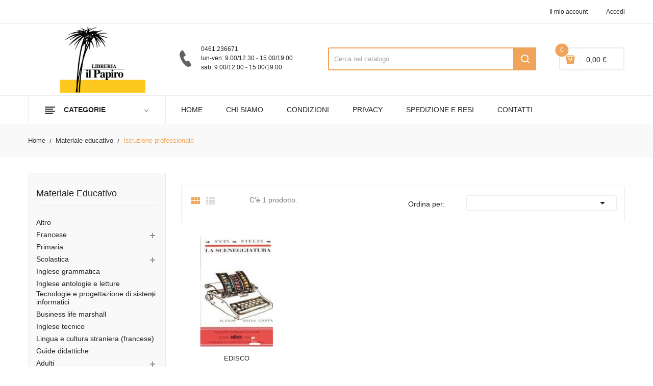

--- FILE ---
content_type: text/html; charset=utf-8
request_url: https://www.libreriailpapiro.it/8481-istruzione-professionale
body_size: 56300
content:
<!doctype html>
<html lang="it">

  <head>
    
      
  <meta charset="utf-8">


  <meta http-equiv="x-ua-compatible" content="ie=edge">



  <title>Istruzione professionale</title>
  <meta name="description" content="">
  <meta name="keywords" content="">
        <link rel="canonical" href="https://www.libreriailpapiro.it/8481-istruzione-professionale">
  


  <meta name="viewport" content="width=device-width, initial-scale=1">


  <link rel="icon" type="image/vnd.microsoft.icon" href="https://www.libreriailpapiro.it/img/favicon.ico?1607957295">
  <link rel="shortcut icon" type="image/x-icon" href="https://www.libreriailpapiro.it/img/favicon.ico?1607957295">

<link href="https://fonts.googleapis.com/css?family=Open+Sans:300,300i,400,400i,600,600i,700,700i,800,800i&display=swap" rel="stylesheet">
<script src="https://ajax.googleapis.com/ajax/libs/jquery/3.2.1/jquery.min.js"></script>

    <link rel="stylesheet" href="https://www.libreriailpapiro.it/themes/theme_devita22/assets/css/theme.css" type="text/css" media="all">
  <link rel="stylesheet" href="https://www.libreriailpapiro.it/modules/blockreassurance/views/dist/front.css" type="text/css" media="all">
  <link rel="stylesheet" href="https://www.libreriailpapiro.it/modules/nexixpay/views/css/front.css" type="text/css" media="all">
  <link rel="stylesheet" href="https://www.libreriailpapiro.it/modules/itcelinvoicefields/views/css/itcelinvoicefields_front.css" type="text/css" media="all">
  <link rel="stylesheet" href="https://www.libreriailpapiro.it/modules/posslideshows/css/nivo-slider/nivo-slider.css" type="text/css" media="all">
  <link rel="stylesheet" href="https://www.libreriailpapiro.it/modules/posstaticfooter/css/jquery.fancybox.css" type="text/css" media="all">
  <link rel="stylesheet" href="https://www.libreriailpapiro.it/modules/posrotatorimg/css/posrotatorimg.css" type="text/css" media="all">
  <link rel="stylesheet" href="https://www.libreriailpapiro.it/modules/ambjolisearch/views/css/jolisearch-common.css" type="text/css" media="all">
  <link rel="stylesheet" href="https://www.libreriailpapiro.it/modules/ambjolisearch/views/css/jolisearch-autocomplete.css" type="text/css" media="all">
  <link rel="stylesheet" href="https://www.libreriailpapiro.it/js/jquery/ui/themes/base/minified/jquery-ui.min.css" type="text/css" media="all">
  <link rel="stylesheet" href="https://www.libreriailpapiro.it/js/jquery/ui/themes/base/minified/jquery.ui.theme.min.css" type="text/css" media="all">
  <link rel="stylesheet" href="https://www.libreriailpapiro.it/modules/xipblog/css/xipblog.css" type="text/css" media="all">
  <link rel="stylesheet" href="https://www.libreriailpapiro.it/themes/theme_devita22/assets/css/custom.css" type="text/css" media="all">




  

  <script type="text/javascript">
        var CLOSE = "- Chiudi categorie";
        var MORE = "+ Pi\u00f9 categorie";
        var POSSLIDESHOW_NAV = 0;
        var POSSLIDESHOW_PAGI = 0;
        var POSSLIDESHOW_SPEED = 5000;
        var POS_HOME_PRODUCTTAB_ITEMS = 5;
        var POS_HOME_PRODUCTTAB_NAV = true;
        var POS_HOME_PRODUCTTAB_PAGINATION = false;
        var POS_HOME_PRODUCTTAB_SPEED = 1000;
        var VMEGAMENU_POPUP_EFFECT = "2";
        var jolisearch = {"amb_joli_search_action":"https:\/\/www.libreriailpapiro.it\/jolisearch","amb_joli_search_link":"https:\/\/www.libreriailpapiro.it\/jolisearch","amb_joli_search_controller":"jolisearch","blocksearch_type":"top","show_cat_desc":0,"ga_acc":0,"id_lang":1,"url_rewriting":1,"use_autocomplete":1,"minwordlen":3,"l_products":"Prodotti","l_manufacturers":"Marchi","l_categories":"Categorie","l_no_results_found":"Nessun risultato trovato","l_more_results":"Pi\u00f9 risultati","ENT_QUOTES":3,"search_ssl":true,"self":"\/var\/www\/vhosts\/libreriailpapiro.it\/httpdocs\/modules\/ambjolisearch","position":{"my":"left top","at":"left bottom","collision":"flipfit none"},"classes":"ps17","display_manufacturer":"","display_category":""};
        var prestashop = {"cart":{"products":[],"totals":{"total":{"type":"total","label":"Totale","amount":0,"value":"0,00\u00a0\u20ac"},"total_including_tax":{"type":"total","label":"Totale (tasse incl.)","amount":0,"value":"0,00\u00a0\u20ac"},"total_excluding_tax":{"type":"total","label":"Totale (tasse escl.)","amount":0,"value":"0,00\u00a0\u20ac"}},"subtotals":{"products":{"type":"products","label":"Totale parziale","amount":0,"value":"0,00\u00a0\u20ac"},"discounts":null,"shipping":{"type":"shipping","label":"Spedizione","amount":0,"value":""},"tax":null},"products_count":0,"summary_string":"0 prodotti","vouchers":{"allowed":1,"added":[]},"discounts":[],"minimalPurchase":0,"minimalPurchaseRequired":""},"currency":{"name":"Euro","iso_code":"EUR","iso_code_num":"978","sign":"\u20ac"},"customer":{"lastname":null,"firstname":null,"email":null,"birthday":null,"newsletter":null,"newsletter_date_add":null,"optin":null,"website":null,"company":null,"siret":null,"ape":null,"is_logged":false,"gender":{"type":null,"name":null},"addresses":[]},"language":{"name":"Italiano (Italian)","iso_code":"it","locale":"it-IT","language_code":"it","is_rtl":"0","date_format_lite":"d\/m\/Y","date_format_full":"d\/m\/Y H:i:s","id":1},"page":{"title":"","canonical":"https:\/\/www.libreriailpapiro.it\/8481-istruzione-professionale","meta":{"title":"Istruzione professionale","description":"","keywords":null,"robots":"index"},"page_name":"category","body_classes":{"lang-it":true,"lang-rtl":false,"country-IT":true,"currency-EUR":true,"layout-left-column":true,"page-category":true,"tax-display-disabled":true,"category-id-8481":true,"category-Istruzione professionale":true,"category-id-parent-7295":true,"category-depth-level-3":true},"admin_notifications":[]},"shop":{"name":"Libreria il Papiro - Trento","logo":"https:\/\/www.libreriailpapiro.it\/img\/libreria-il-papiro-trento-logo-1603872616.jpg","stores_icon":"https:\/\/www.libreriailpapiro.it\/img\/logo_stores.png","favicon":"https:\/\/www.libreriailpapiro.it\/img\/favicon.ico"},"urls":{"base_url":"https:\/\/www.libreriailpapiro.it\/","current_url":"https:\/\/www.libreriailpapiro.it\/8481-istruzione-professionale","shop_domain_url":"https:\/\/www.libreriailpapiro.it","img_ps_url":"https:\/\/www.libreriailpapiro.it\/img\/","img_cat_url":"https:\/\/www.libreriailpapiro.it\/img\/c\/","img_lang_url":"https:\/\/www.libreriailpapiro.it\/img\/l\/","img_prod_url":"https:\/\/www.libreriailpapiro.it\/img\/p\/","img_manu_url":"https:\/\/www.libreriailpapiro.it\/img\/m\/","img_sup_url":"https:\/\/www.libreriailpapiro.it\/img\/su\/","img_ship_url":"https:\/\/www.libreriailpapiro.it\/img\/s\/","img_store_url":"https:\/\/www.libreriailpapiro.it\/img\/st\/","img_col_url":"https:\/\/www.libreriailpapiro.it\/img\/co\/","img_url":"https:\/\/www.libreriailpapiro.it\/themes\/theme_devita22\/assets\/img\/","css_url":"https:\/\/www.libreriailpapiro.it\/themes\/theme_devita22\/assets\/css\/","js_url":"https:\/\/www.libreriailpapiro.it\/themes\/theme_devita22\/assets\/js\/","pic_url":"https:\/\/www.libreriailpapiro.it\/upload\/","pages":{"address":"https:\/\/www.libreriailpapiro.it\/indirizzo","addresses":"https:\/\/www.libreriailpapiro.it\/indirizzi","authentication":"https:\/\/www.libreriailpapiro.it\/login","cart":"https:\/\/www.libreriailpapiro.it\/carrello","category":"https:\/\/www.libreriailpapiro.it\/index.php?controller=category","cms":"https:\/\/www.libreriailpapiro.it\/index.php?controller=cms","contact":"https:\/\/www.libreriailpapiro.it\/contattaci","discount":"https:\/\/www.libreriailpapiro.it\/buoni-sconto","guest_tracking":"https:\/\/www.libreriailpapiro.it\/tracciatura-ospite","history":"https:\/\/www.libreriailpapiro.it\/cronologia-ordini","identity":"https:\/\/www.libreriailpapiro.it\/dati-personali","index":"https:\/\/www.libreriailpapiro.it\/","my_account":"https:\/\/www.libreriailpapiro.it\/account","order_confirmation":"https:\/\/www.libreriailpapiro.it\/conferma-ordine","order_detail":"https:\/\/www.libreriailpapiro.it\/index.php?controller=order-detail","order_follow":"https:\/\/www.libreriailpapiro.it\/segui-ordine","order":"https:\/\/www.libreriailpapiro.it\/ordine","order_return":"https:\/\/www.libreriailpapiro.it\/index.php?controller=order-return","order_slip":"https:\/\/www.libreriailpapiro.it\/buono-ordine","pagenotfound":"https:\/\/www.libreriailpapiro.it\/pagina-non-trovata","password":"https:\/\/www.libreriailpapiro.it\/recupero-password","pdf_invoice":"https:\/\/www.libreriailpapiro.it\/index.php?controller=pdf-invoice","pdf_order_return":"https:\/\/www.libreriailpapiro.it\/index.php?controller=pdf-order-return","pdf_order_slip":"https:\/\/www.libreriailpapiro.it\/index.php?controller=pdf-order-slip","prices_drop":"https:\/\/www.libreriailpapiro.it\/offerte","product":"https:\/\/www.libreriailpapiro.it\/index.php?controller=product","search":"https:\/\/www.libreriailpapiro.it\/ricerca","sitemap":"https:\/\/www.libreriailpapiro.it\/Mappa del sito","stores":"https:\/\/www.libreriailpapiro.it\/negozi","supplier":"https:\/\/www.libreriailpapiro.it\/fornitori","register":"https:\/\/www.libreriailpapiro.it\/login?create_account=1","order_login":"https:\/\/www.libreriailpapiro.it\/ordine?login=1"},"alternative_langs":[],"theme_assets":"\/themes\/theme_devita22\/assets\/","actions":{"logout":"https:\/\/www.libreriailpapiro.it\/?mylogout="},"no_picture_image":{"bySize":{"side_default":{"url":"https:\/\/www.libreriailpapiro.it\/img\/p\/it-default-side_default.jpg","width":70,"height":92},"small_default":{"url":"https:\/\/www.libreriailpapiro.it\/img\/p\/it-default-small_default.jpg","width":98,"height":98},"cart_default":{"url":"https:\/\/www.libreriailpapiro.it\/img\/p\/it-default-cart_default.jpg","width":125,"height":125},"home_default":{"url":"https:\/\/www.libreriailpapiro.it\/img\/p\/it-default-home_default.jpg","width":350,"height":350},"medium_default":{"url":"https:\/\/www.libreriailpapiro.it\/img\/p\/it-default-medium_default.jpg","width":460,"height":460},"large_default":{"url":"https:\/\/www.libreriailpapiro.it\/img\/p\/it-default-large_default.jpg","width":600,"height":600}},"small":{"url":"https:\/\/www.libreriailpapiro.it\/img\/p\/it-default-side_default.jpg","width":70,"height":92},"medium":{"url":"https:\/\/www.libreriailpapiro.it\/img\/p\/it-default-home_default.jpg","width":350,"height":350},"large":{"url":"https:\/\/www.libreriailpapiro.it\/img\/p\/it-default-large_default.jpg","width":600,"height":600},"legend":""}},"configuration":{"display_taxes_label":false,"display_prices_tax_incl":false,"is_catalog":false,"show_prices":true,"opt_in":{"partner":false},"quantity_discount":{"type":"discount","label":"Sconto unit\u00e0"},"voucher_enabled":1,"return_enabled":0},"field_required":[],"breadcrumb":{"links":[{"title":"Home","url":"https:\/\/www.libreriailpapiro.it\/"},{"title":"Materiale educativo","url":"https:\/\/www.libreriailpapiro.it\/7295-materiale-educativo"},{"title":"Istruzione professionale","url":"https:\/\/www.libreriailpapiro.it\/8481-istruzione-professionale"}],"count":3},"link":{"protocol_link":"https:\/\/","protocol_content":"https:\/\/"},"time":1768361358,"static_token":"c3f407f603826127289936407b433be0","token":"d2d9c741af00aa7a29679d54cf7b33a4","debug":false,"modules":{"bzmodule":{"partitaIva":"00652330226","fraseOpzioni":"a partire da","nomeDitta":"Libreria il Papiro","nomeSito":"LibreriailPapiro"}}};
        var psemailsubscription_subscription = "https:\/\/www.libreriailpapiro.it\/module\/ps_emailsubscription\/subscription";
        var psr_icon_color = "#F19D76";
        var xip_base_dir = "https:\/\/www.libreriailpapiro.it\/";
      </script>



  <script type="text/javascript">
    var show_warning_info = "";
    var show_warning_text = "Non hai inserito i campi per fattura elettronica (codice PEC / SDI) per uno o più indirizzi salvati. Modifica i tuoi indirizzi e inserisci questi dati per poter ricevere la fattura elettronica dell'ordine.";
    var errorDni = "Il campo CF non è valido";
    var errorVat = "Il campo P.IVA non è valido";
    var sdiError = "Il campo SDI non è valido (7 caratteri alfanumerici)";
    var sdiErrorPA = "Il campo SDI non è valido (6 caratteri alfanumerici)"
</script><script>

(function(w,d,s,l,i){w[l]=w[l]||[];w[l].push({'gtm.start':
new Date().getTime(),event:'gtm.js'});var f=d.getElementsByTagName(s)[0],
j=d.createElement(s),dl=l!='dataLayer'?'&l='+l:'';j.async=true;j.src=
'https://www.googletagmanager.com/gtm.js?id='+i+dl;f.parentNode.insertBefore(j,f);
})(window,document,'script','dataLayer','GTM-MK9DZQR'); //'GTM-NFGTVS8'

</script>
<style type="text/css">
.animation1 {
	 -webkit-transition-duration: 500ms !important;
    -moz-transition-duration: 500ms !important;
    -o-transition-duration: 500ms !important;
    transition-duration: 500ms !important;
}

</style>



    
  </head>

  <body id="category" class="lang-it country-it currency-eur layout-left-column page-category tax-display-disabled category-id-8481 category-istruzione-professionale category-id-parent-7295 category-depth-level-3">

    
      <noscript>
<iframe src="https://www.googletagmanager.com/ns.html?id=GTM-MK9DZQR"
height="0" width="0" style="display:none;visibility:hidden">
</iframe>
</noscript>
<!-- End Google Tag Manager (noscript) -->
    

    <main>
      
              

      <header id="header">
        
          
  <div class="header-banner">
      
  </div>



  <nav class="header-nav">
    <div class="container">
              
<div class="user-info-block selector-block hidden-lg-up">
    <div class="currency-selector localiz_block dropdown js-dropdown">
	    <button data-target="#" data-toggle="dropdown" class=" btn-unstyle">
		  <span class="icon icon-Settings"></span>
		  <span class="expand-more">Account</span>
		  <i class="material-icons">expand_more</i>
		</button>
		<ul class="dropdown-menu">
		<li>
			<a href="https://www.libreriailpapiro.it/account" rel="nofollow" class="dropdown-item"><div style="text-transform:none!important;">Il mio account</div></a>
		</li>
		<li>
		
		
		<li>
						  <a
				href="https://www.libreriailpapiro.it/account"
				title="Accedi al tuo account cliente"
				rel="nofollow" class="dropdown-item"
			  >
				<span>Accedi</span>
			  </a>
		  </li>
				</ul>
    </div>
</div>
<ul class="user_info_desktop hidden-md-down">
	<li>
		<a href="https://www.libreriailpapiro.it/account" rel="nofollow" class="dropdown-item"> <div style="text-transform:none!important;">Il mio account</div></a>
	</li>
	
	<li>
		  <a
		href="https://www.libreriailpapiro.it/account" class="dropdown-item"
		title="Accedi al tuo account cliente"
		rel="nofollow"
	  >
		<span class="">Accedi</span>
	  </a>
		</li>
</ul>
    </div>
  </nav>



  <div class="header-top">
    <div class="container">
        <div class="row">
			<div class="header_logo col-left col col-lg-3 col-md-12 col-xs-12">
			  <a href="https://www.libreriailpapiro.it/">
				<img class="logo img-responsive" src="https://www.libreriailpapiro.it/img/libreria-il-papiro-trento-logo-1603872616.jpg" alt="Libreria il Papiro - Trento">
			  </a>
			</div>
			<div class="col-right col col-xs-12 col-lg-9 col-md-12 display_top">
				     <div class="blockcart cart-preview" data-refresh-url="//www.libreriailpapiro.it/module/ps_shoppingcart/ajax" data-cartitems="0">
	<div class="header">
		<a rel="nofollow" href="//www.libreriailpapiro.it/carrello?action=show">
			<i class="fas fa-shopping-basket"></i>
			 <span class="item_count">0</span>
			<span class="item_total">0,00 €</span>
		</a>
	</div>
    <div class="body">
		<div class="content-cart">
			<div class="mini_cart_arrow"></div>
			<ul>
			  			</ul>
			<div class="price_content">
				<div class="cart-subtotals">
				  					<div class="products price_inline">
					  <span class="label">Totale parziale</span>
					  <span class="value">0,00 €</span>
					</div>
				  					<div class=" price_inline">
					  <span class="label"></span>
					  <span class="value"></span>
					</div>
				  					<div class="shipping price_inline">
					  <span class="label">Spedizione</span>
					  <span class="value"></span>
					</div>
				  					<div class=" price_inline">
					  <span class="label"></span>
					  <span class="value"></span>
					</div>
				  				</div>
				<div class="cart-total price_inline">
				  <span class="label">Totale</span>
				  <span class="value">0,00 €</span>
				</div>
			</div>
			<div class="checkout">
				<a href="//www.libreriailpapiro.it/carrello?action=show" class="btn btn-primary">checkout</a>
			</div>
		</div>
	</div>
</div>
<!-- Block search module TOP -->
<div class="block-search  col-lg-6 col-md-12 col-sm-12">
	<div id="search_widget" class=" search_top" data-search-controller-url="//www.libreriailpapiro.it/ricerca">
		<form method="get" action="//www.libreriailpapiro.it/ricerca">
			<input type="hidden" name="controller" value="search">
			<input class="text_input" type="text" name="s" value="" placeholder="Cerca nel catalogo" aria-label="Cerca">
			<button type="submit">
				<i class="icon-search"></i>
			</button>
		</form>
	</div>
</div>
<!-- /Block search module TOP -->

				     <div class="block-contact-top">
	<div class="contact_cms">
	<span class="cms1">0461.236671</span>
	<span class="cms2">
		lun-ven: 9.00/12.30 - 15.00/19.00<br>
		sab: 9.00/12.00 - 15.00/19.00
	</span>
	</div>
</div>

			</div>
		</div>
    </div>
  </div>
<div class="header-bottom">
	<div class="container">
	    <div class="row">
			<div class="col-lg-3 col-md-12 col-xs-12">
				<div class="navleft-container hidden-md-down ">
	<div class="pt_vegamenu">
		<div class="pt_vmegamenu_title">
			<h2><i class="ion-navicon"></i>categorie</h2>
		</div>
		<div id="pt_vmegamenu" class="pt_vmegamenu pt_vegamenu_cate">
			<div id="ver_pt_menu11" class="pt_menu" ><div class="parentMenu"><a href="https://www.libreriailpapiro.it/11-libri-usati"><span>Libri usati</span></a></div><div class="wrap-popup"><div id="ver_popup11" class="popup"><div class="box-popup"><div class="block1"><div class="column last col1" style="float:left;"><div class="itemMenu level1"><a class="itemMenuName level3 nochild" href="https://www.libreriailpapiro.it/7284-libri-usati"><span>Libri usati</span></a></div></div><div class="clearBoth"></div></div></div></div></div></div><div id="ver_pt_menu2868" class="pt_menu noSub"><div class="parentMenu"><a href="https://www.libreriailpapiro.it/2868-narrativa"><span>Narrativa</span></a></div></div><div id="ver_pt_menu2859" class="pt_menu noSub"><div class="parentMenu"><a href="https://www.libreriailpapiro.it/2859-ragazzi"><span>Ragazzi</span></a></div></div><div class ="pt_menu pt_ver_menu_link"><div class="parentMenu" ><a href="https://www.libreriailpapiro.it/3205-narrativa-a-fumetti"><span>Fumetti e manga</a></span></div></div>
<div class ="pt_menu pt_ver_menu_link"><div class="parentMenu" ><a href="https://www.libreriailpapiro.it/5322-materiale-educativo"><span>Didattica</a></span></div></div>
<div id="ver_pt_menu2862" class="pt_menu noSub"><div class="parentMenu"><a href="https://www.libreriailpapiro.it/2862-biografie-e-autobiografie"><span>Biografie e autobiografie</span></a></div></div><div class ="pt_menu pt_ver_menu_link"><div class="parentMenu" ><a href="https://www.libreriailpapiro.it/2855-scienze"><span>Scienze e ambiente</a></span></div></div>
<div class ="pt_menu pt_ver_menu_link"><div class="parentMenu" ><a href="https://www.libreriailpapiro.it/2858-migliora-te-stesso"><span>Medicina, salute e benessere</a></span></div></div>
<div class ="pt_menu pt_ver_menu_link"><div class="parentMenu" ><a href="https://www.libreriailpapiro.it/2852-arte-beni-culturali-e-fotografia"><span>Arte, musica e spettacolo</a></span></div></div>
<div id="ver_pt_menu2861" class="pt_menu noSub"><div class="parentMenu"><a href="https://www.libreriailpapiro.it/2861-viaggi-e-vacanze"><span>Viaggi e vacanze</span></a></div></div><div id="ver_pt_menu2866" class="pt_menu noSub"><div class="parentMenu"><a href="https://www.libreriailpapiro.it/2866-lingue-e-dizionari"><span>Lingue e dizionari</span></a></div></div><div class ="pt_menu pt_ver_menu_link"><div class="parentMenu" ><a href="https://www.libreriailpapiro.it/5121-sport-e-vita-all-aperto"><span>Sport e vita all'aperto</a></span></div></div>
<div id="ver_pt_menu2863" class="pt_menu noSub"><div class="parentMenu"><a href="https://www.libreriailpapiro.it/2863-umorismo"><span>Umorismo</span></a></div></div>
		</div>
		<div class="clearfix"></div>
	</div>	
</div>
			</div>
			<div class="col-xs-12 col-lg-9 col-md-12">
				<!-- Block categories module -->
	<div class="ma-nav-mobile-container hidden-lg-up">
		<div class="pt_custommenu_mobile">
		<div class="navbar">
			<div id="navbar-inner" class="navbar-inner navbar-inactive">
				<a class="btn-navbar">Menu</a>
				<ul id="pt_custommenu_itemmobile" class="tree dhtml  mobilemenu nav-collapse collapse">
											<li><a href="https://www.libreriailpapiro.it/7301-dizionari-e-atlanti">Dizionari e atlanti </a>
												<ul class="dhtml">
													<li><a href="https://www.libreriailpapiro.it/7302-dizionari">Dizionari </a>
								<ul>
																	<li><a href="https://www.libreriailpapiro.it/7526-parascolastica">Parascolastica </a>
																	<li><a href="https://www.libreriailpapiro.it/9304-dizionari-atlanti">Dizionari/atlanti </a>
																	<li><a href="https://www.libreriailpapiro.it/9306-scolastica">Scolastica </a>
																	<li><a href="https://www.libreriailpapiro.it/9357-dizionari-compatti">Dizionari compatti </a>
																	<li><a href="https://www.libreriailpapiro.it/9363-italiano-grammatica">Italiano grammatica </a>
																	<li><a href="https://www.libreriailpapiro.it/9365-italiano-grammatica-superiori">Italiano grammatica superiori </a>
																	<li><a href="https://www.libreriailpapiro.it/9980-scuola-primaria">Scuola primaria </a>
																	<li><a href="https://www.libreriailpapiro.it/10701-primaria">Primaria </a>
																</ul>
													<li><a href="https://www.libreriailpapiro.it/7321-dizionari-inglese">Dizionari inglese </a>
								<ul>
																	<li><a href="https://www.libreriailpapiro.it/7322-dizionari">Dizionari </a>
																	<li><a href="https://www.libreriailpapiro.it/9175-secondaria-ii">Secondaria ii </a>
																	<li><a href="https://www.libreriailpapiro.it/9237-inglese-grammatica">Inglese grammatica </a>
																</ul>
													<li><a href="https://www.libreriailpapiro.it/7416-inglese-dizionari">Inglese dizionari </a>
								<ul>
																	<li><a href="https://www.libreriailpapiro.it/7417-dizionari">Dizionari </a>
																	<li><a href="https://www.libreriailpapiro.it/7423-liceo-scientifico">Liceo scientifico </a>
																</ul>
													<li><a href="https://www.libreriailpapiro.it/7439-francese-dizionari">Francese dizionari </a>
								<ul>
																	<li><a href="https://www.libreriailpapiro.it/7440-dizionari">Dizionari </a>
																	<li><a href="https://www.libreriailpapiro.it/9305-dizionari-atlanti">Dizionari/atlanti </a>
																	<li><a href="https://www.libreriailpapiro.it/10018-secondaria-ii">Secondaria ii </a>
																</ul>
													<li><a href="https://www.libreriailpapiro.it/7459-tedesco">Tedesco </a>
								<ul>
																	<li><a href="https://www.libreriailpapiro.it/7460-dizionari">Dizionari </a>
																</ul>
													<li><a href="https://www.libreriailpapiro.it/7487-italiano">Italiano </a>
								<ul>
																	<li><a href="https://www.libreriailpapiro.it/7488-dizionari">Dizionari </a>
																	<li><a href="https://www.libreriailpapiro.it/7995-parascolastica">Parascolastica </a>
																	<li><a href="https://www.libreriailpapiro.it/9785-secondaria-i">Secondaria i </a>
																</ul>
													<li><a href="https://www.libreriailpapiro.it/7552-dizionari-greco">Dizionari greco </a>
								<ul>
																	<li><a href="https://www.libreriailpapiro.it/7553-greco-grammatica-e-esercizi">Greco grammatica e esercizi </a>
																</ul>
													<li><a href="https://www.libreriailpapiro.it/7597-dizionari-tedesco">Dizionari tedesco </a>
								<ul>
																	<li><a href="https://www.libreriailpapiro.it/7598-dizionari">Dizionari </a>
																</ul>
													<li><a href="https://www.libreriailpapiro.it/7599-dizionari-francese">Dizionari francese </a>
								<ul>
																	<li><a href="https://www.libreriailpapiro.it/7600-dizionari">Dizionari </a>
																	<li><a href="https://www.libreriailpapiro.it/9300-francese-grammatica">Francese grammatica </a>
																</ul>
													<li><a href="https://www.libreriailpapiro.it/7613-dizionari-altri">Dizionari altri </a>
								<ul>
																	<li><a href="https://www.libreriailpapiro.it/7614-dizionari">Dizionari </a>
																	<li><a href="https://www.libreriailpapiro.it/7661-universitario">Universitario </a>
																	<li><a href="https://www.libreriailpapiro.it/9813-secondaria-ii">Secondaria ii </a>
																</ul>
													<li><a href="https://www.libreriailpapiro.it/7631-dizionari-greci">Dizionari greci </a>
								<ul>
																	<li><a href="https://www.libreriailpapiro.it/7632-dizionari">Dizionari </a>
																</ul>
													<li><a href="https://www.libreriailpapiro.it/7634-italiano-dizionari">Italiano dizionari </a>
								<ul>
																	<li><a href="https://www.libreriailpapiro.it/7635-dizionari">Dizionari </a>
																</ul>
													<li><a href="https://www.libreriailpapiro.it/7637-greco">Greco </a>
								<ul>
																	<li><a href="https://www.libreriailpapiro.it/7638-dizionari">Dizionari </a>
																</ul>
													<li><a href="https://www.libreriailpapiro.it/7663-dizionari-letterari">Dizionari letterari </a>
								<ul>
																	<li><a href="https://www.libreriailpapiro.it/7664-italiano-grammatica">Italiano grammatica </a>
																</ul>
													<li><a href="https://www.libreriailpapiro.it/7667-spagnolo-dizionari">Spagnolo dizionari </a>
								<ul>
																	<li><a href="https://www.libreriailpapiro.it/7668-dizionari">Dizionari </a>
																</ul>
													<li><a href="https://www.libreriailpapiro.it/7685-dizionari-italiano">Dizionari italiano </a>
								<ul>
																	<li><a href="https://www.libreriailpapiro.it/7686-italiano-grammatica-superiori">Italiano grammatica superiori </a>
																	<li><a href="https://www.libreriailpapiro.it/7687-dizionari">Dizionari </a>
																</ul>
													<li><a href="https://www.libreriailpapiro.it/7688-dizionari-spagnolo">Dizionari spagnolo </a>
								<ul>
																	<li><a href="https://www.libreriailpapiro.it/7689-dizionari">Dizionari </a>
																</ul>
													<li><a href="https://www.libreriailpapiro.it/7718-atlanti">Atlanti </a>
								<ul>
																	<li><a href="https://www.libreriailpapiro.it/7719-dizionari">Dizionari </a>
																	<li><a href="https://www.libreriailpapiro.it/8635-storia-biennio-licei-e-mag">Storia biennio licei e mag </a>
																</ul>
													<li><a href="https://www.libreriailpapiro.it/7798-coreano">Coreano </a>
								<ul>
																	<li><a href="https://www.libreriailpapiro.it/7799-parascolastica">Parascolastica </a>
																</ul>
													<li><a href="https://www.libreriailpapiro.it/8316-latino">Latino </a>
								<ul>
																	<li><a href="https://www.libreriailpapiro.it/8317-dizionari">Dizionari </a>
																</ul>
													<li><a href="https://www.libreriailpapiro.it/8318-francese">Francese </a>
								<ul>
																	<li><a href="https://www.libreriailpapiro.it/8319-dizionari">Dizionari </a>
																</ul>
													<li><a href="https://www.libreriailpapiro.it/8387-inglese">Inglese </a>
								<ul>
																	<li><a href="https://www.libreriailpapiro.it/8388-dizionari">Dizionari </a>
																</ul>
													<li><a href="https://www.libreriailpapiro.it/8580-dizionari-latino">Dizionari latino </a>
								<ul>
																	<li><a href="https://www.libreriailpapiro.it/8581-dizionari">Dizionari </a>
																</ul>
													<li><a href="https://www.libreriailpapiro.it/8650-filosofia">Filosofia </a>
								<ul>
																	<li><a href="https://www.libreriailpapiro.it/8651-dizionari">Dizionari </a>
																</ul>
													<li><a href="https://www.libreriailpapiro.it/8658-dizionari-tecnica">Dizionari tecnica </a>
								<ul>
																	<li><a href="https://www.libreriailpapiro.it/8659-italiano-grammatica-superiori">Italiano grammatica superiori </a>
																</ul>
													<li><a href="https://www.libreriailpapiro.it/10153-vacanze">Vacanze </a>
								<ul>
																</ul>
													<li><a href="https://www.libreriailpapiro.it/11009-dizionari-atlanti">Dizionari-atlanti </a>
								<ul>
																</ul>
												</ul>
												</li>
											<li><a href="https://www.libreriailpapiro.it/7480-arte-e-immagine">Arte e immagine </a>
												<ul class="dhtml">
													<li><a href="https://www.libreriailpapiro.it/7481-arte-e-immagine">Arte e immagine </a>
								<ul>
																	<li><a href="https://www.libreriailpapiro.it/7482-educazione-artistica">Educazione artistica </a>
																	<li><a href="https://www.libreriailpapiro.it/7716-scolastica">Scolastica </a>
																	<li><a href="https://www.libreriailpapiro.it/7916-testi-sec-1">Testi sec. 1 </a>
																	<li><a href="https://www.libreriailpapiro.it/8072-scuola-secondaria-di-i-grado">Scuola secondaria di I grado </a>
																	<li><a href="https://www.libreriailpapiro.it/8096-arte-disegno-grafica">Arte disegno grafica </a>
																	<li><a href="https://www.libreriailpapiro.it/9443-secondaria-i">Secondaria i </a>
																	<li><a href="https://www.libreriailpapiro.it/9720-secondaria">Secondaria </a>
																	<li><a href="https://www.libreriailpapiro.it/9850-media-inferiore">Media inferiore </a>
																</ul>
													<li><a href="https://www.libreriailpapiro.it/7566-disegno">Disegno </a>
								<ul>
																	<li><a href="https://www.libreriailpapiro.it/7592-scolastica">Scolastica </a>
																	<li><a href="https://www.libreriailpapiro.it/7802-medicina">Medicina </a>
																	<li><a href="https://www.libreriailpapiro.it/7809-educazione-tecnica">Educazione tecnica </a>
																	<li><a href="https://www.libreriailpapiro.it/7830-universitario">Universitario </a>
																	<li><a href="https://www.libreriailpapiro.it/7980-arte-disegno-grafica">Arte disegno grafica </a>
																	<li><a href="https://www.libreriailpapiro.it/8151-materie-tecniche-iti-ipi">Materie tecniche iti, ipi </a>
																	<li><a href="https://www.libreriailpapiro.it/8298-testi-sec-1">Testi sec. 1 </a>
																	<li><a href="https://www.libreriailpapiro.it/8607-superiori">Superiori </a>
																	<li><a href="https://www.libreriailpapiro.it/8793-tec-geom-agrari">Tec. geom. agrari </a>
																	<li><a href="https://www.libreriailpapiro.it/9345-secondaria-ii">Secondaria ii </a>
																	<li><a href="https://www.libreriailpapiro.it/9400-scuola-secondaria-di-ii-grado">Scuola secondaria di II grado </a>
																	<li><a href="https://www.libreriailpapiro.it/9736-secondaria">Secondaria </a>
																	<li><a href="https://www.libreriailpapiro.it/9847-media-inferiore">Media inferiore </a>
																	<li><a href="https://www.libreriailpapiro.it/10371-nuovo-ordinamento-triennio">Nuovo ordinamento triennio </a>
																	<li><a href="https://www.libreriailpapiro.it/10600-nuovo-ordinamento-ii-grado-1-2">Nuovo ordinamento II grado 1-2 </a>
																	<li><a href="https://www.libreriailpapiro.it/10892-liceo-e-magistrale">Liceo e magistrale </a>
																</ul>
													<li><a href="https://www.libreriailpapiro.it/7593-arte-disegno-grafica">Arte disegno grafica </a>
								<ul>
																	<li><a href="https://www.libreriailpapiro.it/7594-scolastica">Scolastica </a>
																	<li><a href="https://www.libreriailpapiro.it/7669-varia">Varia </a>
																	<li><a href="https://www.libreriailpapiro.it/9814-secondaria-ii">Secondaria ii </a>
																</ul>
													<li><a href="https://www.libreriailpapiro.it/7643-storia-dell-arte">Storia dell&#039;arte </a>
								<ul>
																	<li><a href="https://www.libreriailpapiro.it/7644-arte-disegno-grafica">Arte disegno grafica </a>
																	<li><a href="https://www.libreriailpapiro.it/7701-scolastica">Scolastica </a>
																	<li><a href="https://www.libreriailpapiro.it/8094-educazione-artistica">Educazione artistica </a>
																	<li><a href="https://www.libreriailpapiro.it/8103-liceo-classico">Liceo classico </a>
																	<li><a href="https://www.libreriailpapiro.it/8367-liceo-scientifico">Liceo scientifico </a>
																	<li><a href="https://www.libreriailpapiro.it/8376-superiori-triennio">Superiori triennio </a>
																	<li><a href="https://www.libreriailpapiro.it/8714-superiori">Superiori </a>
																	<li><a href="https://www.libreriailpapiro.it/9389-scuola-secondaria-di-ii-grado">Scuola secondaria di II grado </a>
																	<li><a href="https://www.libreriailpapiro.it/9669-secondaria-ii">Secondaria ii </a>
																	<li><a href="https://www.libreriailpapiro.it/10259-nuovo-ordinamento-triennio">Nuovo ordinamento triennio </a>
																	<li><a href="https://www.libreriailpapiro.it/10780-nuovo-ordinamento-ii-grado-1-2">Nuovo ordinamento II grado 1-2 </a>
																</ul>
													<li><a href="https://www.libreriailpapiro.it/7675-fotografia-e-cinematografia">Fotografia e cinematografia </a>
								<ul>
																	<li><a href="https://www.libreriailpapiro.it/7676-educazione-artistica">Educazione artistica </a>
																	<li><a href="https://www.libreriailpapiro.it/8735-scolastica">Scolastica </a>
																	<li><a href="https://www.libreriailpapiro.it/10418-nuovo-ordinamento-triennio">Nuovo ordinamento triennio </a>
																	<li><a href="https://www.libreriailpapiro.it/10431-nuovo-ordinamento-ii-grado-1-2">Nuovo ordinamento II grado 1-2 </a>
																</ul>
													<li><a href="https://www.libreriailpapiro.it/7766-progettazione-grafica">Progettazione grafica </a>
								<ul>
																</ul>
													<li><a href="https://www.libreriailpapiro.it/7853-disegno-e-storia-dell-arte">Disegno e storia dell&#039;arte </a>
								<ul>
																	<li><a href="https://www.libreriailpapiro.it/7854-scolastica">Scolastica </a>
																	<li><a href="https://www.libreriailpapiro.it/9425-liceo-e-magistrale">Liceo e magistrale </a>
																</ul>
													<li><a href="https://www.libreriailpapiro.it/7911-discipline-grafiche">Discipline grafiche </a>
								<ul>
																	<li><a href="https://www.libreriailpapiro.it/9434-scuola-secondaria-di-ii-grado">Scuola secondaria di II grado </a>
																	<li><a href="https://www.libreriailpapiro.it/10769-medicina">Medicina </a>
																</ul>
													<li><a href="https://www.libreriailpapiro.it/7939-arte">Arte </a>
								<ul>
																	<li><a href="https://www.libreriailpapiro.it/7940-scolastica">Scolastica </a>
																	<li><a href="https://www.libreriailpapiro.it/8073-scuola-secondaria-di-i-grado">Scuola secondaria di I grado </a>
																	<li><a href="https://www.libreriailpapiro.it/9686-scuola-secondaria-di-ii-grado">Scuola secondaria di II grado </a>
																	<li><a href="https://www.libreriailpapiro.it/11069-secondaria-ii">Secondaria ii </a>
																</ul>
													<li><a href="https://www.libreriailpapiro.it/7968-comunicazioni-visive">Comunicazioni visive </a>
								<ul>
																	<li><a href="https://www.libreriailpapiro.it/7969-arte-disegno-grafica">Arte disegno grafica </a>
																	<li><a href="https://www.libreriailpapiro.it/8699-biennio">Biennio </a>
																	<li><a href="https://www.libreriailpapiro.it/9675-secondaria-ii">Secondaria ii </a>
																</ul>
													<li><a href="https://www.libreriailpapiro.it/8019-discipline-grafiche-e-pittoriche">Discipline grafiche e pittoriche </a>
								<ul>
																	<li><a href="https://www.libreriailpapiro.it/9672-secondaria-ii">Secondaria ii </a>
																	<li><a href="https://www.libreriailpapiro.it/10108-scuola-secondaria-di-ii-grado">Scuola secondaria di II grado </a>
																</ul>
													<li><a href="https://www.libreriailpapiro.it/8108-storia-dell-arte-ed-espressioni-grafico">Storia dell&#039;arte ed espressioni grafico </a>
								<ul>
																	<li><a href="https://www.libreriailpapiro.it/9681-secondaria-ii">Secondaria ii </a>
																</ul>
													<li><a href="https://www.libreriailpapiro.it/8186-medie-inferiori-educazione-art">Medie inferiori-educazione art </a>
								<ul>
																	<li><a href="https://www.libreriailpapiro.it/8187-testi-sec-1">Testi sec. 1 </a>
																</ul>
													<li><a href="https://www.libreriailpapiro.it/8272-laboratori-tecnologici-ed-esercitazioni-tessile-">Laboratori tecnologici ed esercitazioni tessile - </a>
								<ul>
																	<li><a href="https://www.libreriailpapiro.it/8273-materie-tecniche-itc-ipc">Materie tecniche itc, ipc </a>
																	<li><a href="https://www.libreriailpapiro.it/9796-secondaria-ii">Secondaria ii </a>
																</ul>
													<li><a href="https://www.libreriailpapiro.it/8345-disegno-progettazione-e-organizzazione-industr-">Disegno, progettazione e organizzazione industr. </a>
								<ul>
																	<li><a href="https://www.libreriailpapiro.it/8346-materie-tecniche-iti-ipi">Materie tecniche iti, ipi </a>
																	<li><a href="https://www.libreriailpapiro.it/9879-secondaria-ii">Secondaria ii </a>
																</ul>
													<li><a href="https://www.libreriailpapiro.it/8591-musica">Musica </a>
								<ul>
																	<li><a href="https://www.libreriailpapiro.it/8592-scuola-secondaria-di-i-grado">Scuola secondaria di I grado </a>
																</ul>
													<li><a href="https://www.libreriailpapiro.it/8701-discipline-geometriche">Discipline geometriche </a>
								<ul>
																	<li><a href="https://www.libreriailpapiro.it/8702-superiori">Superiori </a>
																	<li><a href="https://www.libreriailpapiro.it/9578-secondaria-ii">Secondaria ii </a>
																</ul>
													<li><a href="https://www.libreriailpapiro.it/8844-rappresentazione-e-modellazione-odontotecnica">Rappresentazione e modellazione odontotecnica </a>
								<ul>
																	<li><a href="https://www.libreriailpapiro.it/8845-professionali-odontotecnici">Professionali odontotecnici </a>
																	<li><a href="https://www.libreriailpapiro.it/8846-tec-e-prof-odontot">Tec. e prof. odontot </a>
																	<li><a href="https://www.libreriailpapiro.it/10189-secondaria-ii">Secondaria ii </a>
																</ul>
													<li><a href="https://www.libreriailpapiro.it/9028-tecnologie-e-tecniche-di-rappresentazione-grafica">Tecnologie e tecniche di rappresentazione grafica </a>
								<ul>
																	<li><a href="https://www.libreriailpapiro.it/9029-arte-disegno-grafica">Arte disegno grafica </a>
																</ul>
													<li><a href="https://www.libreriailpapiro.it/9089-educazione-artistica">Educazione artistica </a>
								<ul>
																	<li><a href="https://www.libreriailpapiro.it/9090-testi-sec-1">Testi sec. 1 </a>
																	<li><a href="https://www.libreriailpapiro.it/9667-secondaria-i">Secondaria i </a>
																	<li><a href="https://www.libreriailpapiro.it/9753-secondaria">Secondaria </a>
																</ul>
													<li><a href="https://www.libreriailpapiro.it/9359-arte-bianca-e-derivati">Arte bianca e derivati </a>
								<ul>
																	<li><a href="https://www.libreriailpapiro.it/9360-materie-tecniche-itg-ipa">Materie tecniche itg, ipa </a>
																</ul>
													<li><a href="https://www.libreriailpapiro.it/9682-arte-e-territorio">Arte e territorio </a>
								<ul>
																	<li><a href="https://www.libreriailpapiro.it/9683-secondaria-ii">Secondaria ii </a>
																	<li><a href="https://www.libreriailpapiro.it/11134-scuola-secondaria-di-ii-grado">Scuola secondaria di II grado </a>
																</ul>
													<li><a href="https://www.libreriailpapiro.it/9903-triennio">Triennio </a>
								<ul>
																	<li><a href="https://www.libreriailpapiro.it/9904-superiori">Superiori </a>
																</ul>
													<li><a href="https://www.libreriailpapiro.it/10152-tecnica-fotografica">Tecnica fotografica </a>
								<ul>
																</ul>
													<li><a href="https://www.libreriailpapiro.it/10530-arte-e-immagine-corsi">Arte e immagine corsi </a>
								<ul>
																	<li><a href="https://www.libreriailpapiro.it/10531-scuola-secondaria-di-i-grado">Scuola secondaria di I grado </a>
																</ul>
													<li><a href="https://www.libreriailpapiro.it/10536-arte-e-immagine-esercizi">Arte e immagine esercizi </a>
								<ul>
																	<li><a href="https://www.libreriailpapiro.it/10537-scuola-secondaria-di-i-grado">Scuola secondaria di I grado </a>
																</ul>
													<li><a href="https://www.libreriailpapiro.it/10758-disegno-tecnico">Disegno tecnico </a>
								<ul>
																	<li><a href="https://www.libreriailpapiro.it/10759-arte-disegno-grafica">Arte disegno grafica </a>
																</ul>
													<li><a href="https://www.libreriailpapiro.it/10837-arte-e-musica">Arte e musica </a>
								<ul>
																	<li><a href="https://www.libreriailpapiro.it/10838-arte-disegno-grafica">Arte disegno grafica </a>
																</ul>
												</ul>
												</li>
											<li><a href="https://www.libreriailpapiro.it/8912-"> </a>
												<ul class="dhtml">
													<li><a href="https://www.libreriailpapiro.it/8913-extraeuropea">EXTRAEUROPEA </a>
								<ul>
																</ul>
													<li><a href="https://www.libreriailpapiro.it/8931-religioni">RELIGIONI </a>
								<ul>
																</ul>
												</ul>
												</li>
											<li><a href="https://www.libreriailpapiro.it/7315-narrativa">Narrativa </a>
												<ul class="dhtml">
													<li><a href="https://www.libreriailpapiro.it/7316-narrativa">Narrativa </a>
								<ul>
																	<li><a href="https://www.libreriailpapiro.it/7915-narrativa-adozione-m-">Narrativa adozione (m) </a>
																	<li><a href="https://www.libreriailpapiro.it/8112-letture-e-critica-storica">Letture e critica storica </a>
																	<li><a href="https://www.libreriailpapiro.it/8258-italiano-classici">Italiano classici </a>
																	<li><a href="https://www.libreriailpapiro.it/8373-altre-letture">Altre letture </a>
																	<li><a href="https://www.libreriailpapiro.it/8504-antologie-e-letture-varie">Antologie e letture varie </a>
																	<li><a href="https://www.libreriailpapiro.it/8547-elementari">Elementari </a>
																	<li><a href="https://www.libreriailpapiro.it/8642-italiano-grammatica-superiori">Italiano grammatica superiori </a>
																	<li><a href="https://www.libreriailpapiro.it/8722-grande-narrativa">Grande narrativa </a>
																	<li><a href="https://www.libreriailpapiro.it/8725-francese-antol-e-letture">Francese antol. e letture </a>
																	<li><a href="https://www.libreriailpapiro.it/9023-narrativa-adozione">Narrativa adozione </a>
																	<li><a href="https://www.libreriailpapiro.it/9442-medie">Medie </a>
																	<li><a href="https://www.libreriailpapiro.it/9643-secondaria-i">Secondaria i </a>
																	<li><a href="https://www.libreriailpapiro.it/9865-secondaria-ii">Secondaria ii </a>
																	<li><a href="https://www.libreriailpapiro.it/9889-media-inferiore">Media inferiore </a>
																	<li><a href="https://www.libreriailpapiro.it/9958-primaria">Primaria </a>
																	<li><a href="https://www.libreriailpapiro.it/10913-scuola-secondaria-di-i-grado">Scuola secondaria di I grado </a>
																</ul>
													<li><a href="https://www.libreriailpapiro.it/7509-italiano">Italiano </a>
								<ul>
																	<li><a href="https://www.libreriailpapiro.it/8134-narrativa-adozione-m-">Narrativa adozione (m) </a>
																	<li><a href="https://www.libreriailpapiro.it/8322-antologie-e-letture-varie">Antologie e letture varie </a>
																	<li><a href="https://www.libreriailpapiro.it/8371-italiano-classici">Italiano classici </a>
																	<li><a href="https://www.libreriailpapiro.it/8372-liceo-scientifico">Liceo scientifico </a>
																	<li><a href="https://www.libreriailpapiro.it/8465-narrativa">Narrativa </a>
																	<li><a href="https://www.libreriailpapiro.it/8484-scuola-secondaria-di-i-grado">Scuola secondaria di I grado </a>
																	<li><a href="https://www.libreriailpapiro.it/9085-narrativa-adozione">Narrativa adozione </a>
																	<li><a href="https://www.libreriailpapiro.it/9642-secondaria-i">Secondaria i </a>
																	<li><a href="https://www.libreriailpapiro.it/9864-secondaria-ii">Secondaria ii </a>
																	<li><a href="https://www.libreriailpapiro.it/9890-superiori">Superiori </a>
																	<li><a href="https://www.libreriailpapiro.it/9891-media-inferiore">Media inferiore </a>
																	<li><a href="https://www.libreriailpapiro.it/11123-italiano-grammatica-medie">Italiano grammatica medie </a>
																</ul>
													<li><a href="https://www.libreriailpapiro.it/8208-oasi-della-letture">Oasi della letture </a>
								<ul>
																	<li><a href="https://www.libreriailpapiro.it/8209-narrativa-adozione-m-">Narrativa adozione (m) </a>
																	<li><a href="https://www.libreriailpapiro.it/9091-narrativa-adozione">Narrativa adozione </a>
																</ul>
													<li><a href="https://www.libreriailpapiro.it/8253-ragazzi">Ragazzi </a>
								<ul>
																	<li><a href="https://www.libreriailpapiro.it/8254-parascolastica-e-">Parascolastica (e) </a>
																</ul>
													<li><a href="https://www.libreriailpapiro.it/8469-narrativa-attualita">Narrativa-attualita </a>
								<ul>
																	<li><a href="https://www.libreriailpapiro.it/8470-narrativa">Narrativa </a>
																</ul>
													<li><a href="https://www.libreriailpapiro.it/8488-parascolastica-ambito-umanistico-">Parascolastica (ambito umanistico) </a>
								<ul>
																	<li><a href="https://www.libreriailpapiro.it/9959-primaria">Primaria </a>
																</ul>
													<li><a href="https://www.libreriailpapiro.it/8555-narrativa-bambini">Narrativa bambini </a>
								<ul>
																	<li><a href="https://www.libreriailpapiro.it/8556-elementari">Elementari </a>
																</ul>
													<li><a href="https://www.libreriailpapiro.it/8908-altra">ALTRA </a>
								<ul>
																</ul>
													<li><a href="https://www.libreriailpapiro.it/9898-biennio">Biennio </a>
								<ul>
																	<li><a href="https://www.libreriailpapiro.it/9899-superiori">Superiori </a>
																</ul>
												</ul>
												</li>
											<li><a href="https://www.libreriailpapiro.it/7497-filosofia">Filosofia </a>
												<ul class="dhtml">
													<li><a href="https://www.libreriailpapiro.it/7498-filosofia">Filosofia </a>
								<ul>
																	<li><a href="https://www.libreriailpapiro.it/7828-scolastica">Scolastica </a>
																	<li><a href="https://www.libreriailpapiro.it/8035-antologie-filosofia-pedagogia">Antologie filosofia pedagogia </a>
																	<li><a href="https://www.libreriailpapiro.it/8069-superiori">Superiori </a>
																	<li><a href="https://www.libreriailpapiro.it/8221-testi-sec-2">Testi sec. 2 </a>
																	<li><a href="https://www.libreriailpapiro.it/8226-testi-sec-1">Testi sec. 1 </a>
																	<li><a href="https://www.libreriailpapiro.it/8227-testi-sec-3-4-5">Testi sec. 3-4-5 </a>
																	<li><a href="https://www.libreriailpapiro.it/8232-classici-filosofia-pedagogia">Classici filosofia, pedagogia </a>
																	<li><a href="https://www.libreriailpapiro.it/8333-filosofia-pedag-manuali">Filosofia, pedag.manuali </a>
																	<li><a href="https://www.libreriailpapiro.it/8874-licei">Licei </a>
																	<li><a href="https://www.libreriailpapiro.it/9393-scuola-secondaria-di-ii-grado">Scuola secondaria di II grado </a>
																	<li><a href="https://www.libreriailpapiro.it/9580-secondaria-ii">Secondaria ii </a>
																	<li><a href="https://www.libreriailpapiro.it/9770-secondaria">Secondaria </a>
																	<li><a href="https://www.libreriailpapiro.it/10296-nuovo-ordinamento-triennio">Nuovo ordinamento triennio </a>
																</ul>
													<li><a href="https://www.libreriailpapiro.it/8223-filosofia-pedagogia-classici">Filosofia pedagogia classici </a>
								<ul>
																	<li><a href="https://www.libreriailpapiro.it/8224-classici-filosofia-pedagogia">Classici filosofia, pedagogia </a>
																	<li><a href="https://www.libreriailpapiro.it/9769-secondaria-ii">Secondaria ii </a>
																</ul>
													<li><a href="https://www.libreriailpapiro.it/8230-filosofia-pedagogia-antologie">Filosofia pedagogia antologie </a>
								<ul>
																	<li><a href="https://www.libreriailpapiro.it/8231-antologie-filosofia-pedagogia">Antologie filosofia pedagogia </a>
																	<li><a href="https://www.libreriailpapiro.it/9772-secondaria-ii">Secondaria ii </a>
																	<li><a href="https://www.libreriailpapiro.it/9781-secondaria">Secondaria </a>
																</ul>
													<li><a href="https://www.libreriailpapiro.it/8236-filosofia-pedagogia-manuali">Filosofia pedagogia manuali </a>
								<ul>
																	<li><a href="https://www.libreriailpapiro.it/8237-filosofia-pedag-manuali">Filosofia, pedag.manuali </a>
																	<li><a href="https://www.libreriailpapiro.it/8255-antologie-filosofia-pedagogia">Antologie filosofia pedagogia </a>
																	<li><a href="https://www.libreriailpapiro.it/8466-classici-filosofia-pedagogia">Classici filosofia, pedagogia </a>
																	<li><a href="https://www.libreriailpapiro.it/9782-secondaria">Secondaria </a>
																</ul>
													<li><a href="https://www.libreriailpapiro.it/8669-greco">Greco </a>
								<ul>
																	<li><a href="https://www.libreriailpapiro.it/8670-greco-classici-greci">Greco classici greci </a>
																</ul>
													<li><a href="https://www.libreriailpapiro.it/8674-classici-greci">Classici greci </a>
								<ul>
																	<li><a href="https://www.libreriailpapiro.it/8675-licei">Licei </a>
																</ul>
													<li><a href="https://www.libreriailpapiro.it/9905-triennio">Triennio </a>
								<ul>
																	<li><a href="https://www.libreriailpapiro.it/9906-superiori">Superiori </a>
																</ul>
													<li><a href="https://www.libreriailpapiro.it/10855-e-book-filosofia">E-book filosofia </a>
								<ul>
																	<li><a href="https://www.libreriailpapiro.it/10961-scuola-secondaria-di-ii-grado">Scuola secondaria di II grado </a>
																</ul>
													<li><a href="https://www.libreriailpapiro.it/10989-filosofia-corsi">Filosofia corsi </a>
								<ul>
																	<li><a href="https://www.libreriailpapiro.it/10990-scuola-secondaria-di-ii-grado">Scuola secondaria di II grado </a>
																</ul>
												</ul>
												</li>
											<li><a href="https://www.libreriailpapiro.it/8920-test-ingresso">TEST INGRESSO </a>
												<ul class="dhtml">
													<li><a href="https://www.libreriailpapiro.it/8921-educazione-e-didattica">EDUCAZIONE E DIDATTICA </a>
								<ul>
																</ul>
												</ul>
												</li>
											<li><a href="https://www.libreriailpapiro.it/7330-scienze">Scienze </a>
												<ul class="dhtml">
													<li><a href="https://www.libreriailpapiro.it/7331-scienze-naturali">Scienze naturali </a>
								<ul>
																	<li><a href="https://www.libreriailpapiro.it/7864-scolastica">Scolastica </a>
																	<li><a href="https://www.libreriailpapiro.it/9190-secondaria-ii">Secondaria ii </a>
																	<li><a href="https://www.libreriailpapiro.it/9378-scuola-secondaria-di-ii-grado">Scuola secondaria di II grado </a>
																	<li><a href="https://www.libreriailpapiro.it/10115-superiori">Superiori </a>
																	<li><a href="https://www.libreriailpapiro.it/10270-nuovo-ordinamento-ii-grado-1-2">Nuovo ordinamento II grado 1-2 </a>
																	<li><a href="https://www.libreriailpapiro.it/10445-nuovo-ordinamento-triennio">Nuovo ordinamento triennio </a>
																</ul>
													<li><a href="https://www.libreriailpapiro.it/7339-scienze">Scienze </a>
								<ul>
																	<li><a href="https://www.libreriailpapiro.it/7392-scolastica">Scolastica </a>
																	<li><a href="https://www.libreriailpapiro.it/7560-matematica-scuola-media">Matematica scuola media </a>
																	<li><a href="https://www.libreriailpapiro.it/7736-universitario">Universitario </a>
																	<li><a href="https://www.libreriailpapiro.it/7743-scienze-scuola-media">Scienze scuola media </a>
																	<li><a href="https://www.libreriailpapiro.it/7763-scienze-it">Scienze it </a>
																	<li><a href="https://www.libreriailpapiro.it/8075-scuola-secondaria-di-i-grado">Scuola secondaria di I grado </a>
																	<li><a href="https://www.libreriailpapiro.it/8438-scienze-licei-e-magistrali">Scienze licei e magistrali </a>
																	<li><a href="https://www.libreriailpapiro.it/8732-elementari">Elementari </a>
																	<li><a href="https://www.libreriailpapiro.it/9205-secondaria-i">Secondaria i </a>
																	<li><a href="https://www.libreriailpapiro.it/9292-scuola-secondaria-di-ii-grado">Scuola secondaria di II grado </a>
																	<li><a href="https://www.libreriailpapiro.it/9335-secondaria-ii">Secondaria ii </a>
																	<li><a href="https://www.libreriailpapiro.it/9737-secondaria">Secondaria </a>
																	<li><a href="https://www.libreriailpapiro.it/9838-media-inferiore">Media inferiore </a>
																	<li><a href="https://www.libreriailpapiro.it/10440-nuovo-ordinamento-ii-grado-1-2">Nuovo ordinamento II grado 1-2 </a>
																	<li><a href="https://www.libreriailpapiro.it/10441-nuovo-ordinamento-triennio">Nuovo ordinamento triennio </a>
																</ul>
													<li><a href="https://www.libreriailpapiro.it/7508-scienze-della-terra">Scienze della terra </a>
								<ul>
																	<li><a href="https://www.libreriailpapiro.it/7684-scolastica">Scolastica </a>
																	<li><a href="https://www.libreriailpapiro.it/7760-geografia-itc-ipc">Geografia itc, ipc </a>
																	<li><a href="https://www.libreriailpapiro.it/8342-scienze-it">Scienze it </a>
																	<li><a href="https://www.libreriailpapiro.it/8718-primaria">Primaria </a>
																	<li><a href="https://www.libreriailpapiro.it/9394-scuola-secondaria-di-ii-grado">Scuola secondaria di II grado </a>
																	<li><a href="https://www.libreriailpapiro.it/9587-secondaria-ii">Secondaria ii </a>
																	<li><a href="https://www.libreriailpapiro.it/10113-superiori">Superiori </a>
																	<li><a href="https://www.libreriailpapiro.it/10764-nuovo-ordinamento-triennio">Nuovo ordinamento triennio </a>
																	<li><a href="https://www.libreriailpapiro.it/10777-nuovo-ordinamento-ii-grado-1-2">Nuovo ordinamento II grado 1-2 </a>
																</ul>
													<li><a href="https://www.libreriailpapiro.it/7568-scienze-e-tecnologie-applicate-riordino-">Scienze e tecnologie applicate (riordino) </a>
								<ul>
																	<li><a href="https://www.libreriailpapiro.it/7838-scolastica">Scolastica </a>
																	<li><a href="https://www.libreriailpapiro.it/8795-tec-geom-agrari">Tec. geom. agrari </a>
																</ul>
													<li><a href="https://www.libreriailpapiro.it/7582-scienze-integrate-fisica-">Scienze integrate (fisica) </a>
								<ul>
																	<li><a href="https://www.libreriailpapiro.it/7697-scolastica">Scolastica </a>
																	<li><a href="https://www.libreriailpapiro.it/9613-scuola-secondaria-di-ii-grado">Scuola secondaria di II grado </a>
																	<li><a href="https://www.libreriailpapiro.it/10786-nuovo-ordinamento-ii-grado-1-2">Nuovo ordinamento II grado 1-2 </a>
																	<li><a href="https://www.libreriailpapiro.it/11117-fisica">Fisica </a>
																</ul>
													<li><a href="https://www.libreriailpapiro.it/7639-anatomia-fisiologia-igiene">Anatomia fisiologia igiene </a>
								<ul>
																	<li><a href="https://www.libreriailpapiro.it/7640-educazione-fisica">Educazione fisica </a>
																</ul>
													<li><a href="https://www.libreriailpapiro.it/7680-biologia">Biologia </a>
								<ul>
																	<li><a href="https://www.libreriailpapiro.it/7855-liceo-scientifico">Liceo scientifico </a>
																	<li><a href="https://www.libreriailpapiro.it/10520-scuola-secondaria-di-ii-grado">Scuola secondaria di II grado </a>
																</ul>
													<li><a href="https://www.libreriailpapiro.it/7682-scienze-licei-e-magistrali">Scienze licei e magistrali </a>
								<ul>
																	<li><a href="https://www.libreriailpapiro.it/10832-scienze-it">Scienze it </a>
																</ul>
													<li><a href="https://www.libreriailpapiro.it/7692-scienze-integrate-chimica-">Scienze integrate (chimica) </a>
								<ul>
																	<li><a href="https://www.libreriailpapiro.it/7693-scolastica">Scolastica </a>
																	<li><a href="https://www.libreriailpapiro.it/8196-testi-sec-1">Testi sec. 1 </a>
																	<li><a href="https://www.libreriailpapiro.it/9600-secondaria-ii">Secondaria ii </a>
																	<li><a href="https://www.libreriailpapiro.it/9757-secondaria">Secondaria </a>
																	<li><a href="https://www.libreriailpapiro.it/10778-scuola-secondaria-di-ii-grado">Scuola secondaria di II grado </a>
																</ul>
													<li><a href="https://www.libreriailpapiro.it/7711-scienze-integrate-scienze-della-terra-e-biologia-">Scienze integrate (scienze della terra e biologia) </a>
								<ul>
																	<li><a href="https://www.libreriailpapiro.it/7712-scolastica">Scolastica </a>
																	<li><a href="https://www.libreriailpapiro.it/8110-superiori">Superiori </a>
																	<li><a href="https://www.libreriailpapiro.it/9439-scuola-secondaria-di-ii-grado">Scuola secondaria di II grado </a>
																	<li><a href="https://www.libreriailpapiro.it/9608-secondaria-ii">Secondaria ii </a>
																</ul>
													<li><a href="https://www.libreriailpapiro.it/7720-scienze-umane">Scienze umane </a>
								<ul>
																	<li><a href="https://www.libreriailpapiro.it/7895-scolastica">Scolastica </a>
																	<li><a href="https://www.libreriailpapiro.it/8697-licei">Licei </a>
																	<li><a href="https://www.libreriailpapiro.it/9471-secondaria-ii">Secondaria ii </a>
																	<li><a href="https://www.libreriailpapiro.it/9517-scuola-secondaria-di-ii-grado">Scuola secondaria di II grado </a>
																	<li><a href="https://www.libreriailpapiro.it/9828-superiori">Superiori </a>
																	<li><a href="https://www.libreriailpapiro.it/10338-nuovo-ordinamento-triennio">Nuovo ordinamento triennio </a>
																	<li><a href="https://www.libreriailpapiro.it/10443-nuovo-ordinamento-ii-grado-1-2">Nuovo ordinamento II grado 1-2 </a>
																</ul>
													<li><a href="https://www.libreriailpapiro.it/7732-antropologia">Antropologia </a>
								<ul>
																	<li><a href="https://www.libreriailpapiro.it/7733-universitario">Universitario </a>
																	<li><a href="https://www.libreriailpapiro.it/9858-scuola-secondaria-di-ii-grado">Scuola secondaria di II grado </a>
																</ul>
													<li><a href="https://www.libreriailpapiro.it/7752-scienze-integrate">Scienze integrate </a>
								<ul>
																	<li><a href="https://www.libreriailpapiro.it/7818-scolastica">Scolastica </a>
																	<li><a href="https://www.libreriailpapiro.it/9398-scuola-secondaria-di-ii-grado">Scuola secondaria di II grado </a>
																	<li><a href="https://www.libreriailpapiro.it/10676-secondaria-ii">Secondaria ii </a>
																	<li><a href="https://www.libreriailpapiro.it/11142-tecnici-e-professionali">Tecnici e professionali </a>
																</ul>
													<li><a href="https://www.libreriailpapiro.it/7768-scienza-della-materia">Scienza della materia </a>
								<ul>
																	<li><a href="https://www.libreriailpapiro.it/7769-scolastica">Scolastica </a>
																</ul>
													<li><a href="https://www.libreriailpapiro.it/7778-genetica">Genetica </a>
								<ul>
																	<li><a href="https://www.libreriailpapiro.it/7779-universitario">Universitario </a>
																</ul>
													<li><a href="https://www.libreriailpapiro.it/7791-geologia-e-geologia-applicata">Geologia e geologia applicata </a>
								<ul>
																	<li><a href="https://www.libreriailpapiro.it/7792-universitario">Universitario </a>
																</ul>
													<li><a href="https://www.libreriailpapiro.it/8011-ecologia-e-geopedologia">Ecologia e geopedologia </a>
								<ul>
																	<li><a href="https://www.libreriailpapiro.it/9990-scuola-secondaria-di-ii-grado">Scuola secondaria di II grado </a>
																	<li><a href="https://www.libreriailpapiro.it/11014-geometria">Geometria </a>
																</ul>
													<li><a href="https://www.libreriailpapiro.it/8115-pedagogia">Pedagogia </a>
								<ul>
																	<li><a href="https://www.libreriailpapiro.it/8116-superiori">Superiori </a>
																</ul>
													<li><a href="https://www.libreriailpapiro.it/8188-medie-superiori-scientifiche">Medie superiori-scientifiche </a>
								<ul>
																	<li><a href="https://www.libreriailpapiro.it/8189-testi-sec-2">Testi sec. 2 </a>
																	<li><a href="https://www.libreriailpapiro.it/9754-secondaria">Secondaria </a>
																	<li><a href="https://www.libreriailpapiro.it/10918-testi-sec-1">Testi sec. 1 </a>
																</ul>
													<li><a href="https://www.libreriailpapiro.it/8212-matematica">Matematica </a>
								<ul>
																	<li><a href="https://www.libreriailpapiro.it/8213-testi-sec-2">Testi sec. 2 </a>
																</ul>
													<li><a href="https://www.libreriailpapiro.it/8285-ecologia">Ecologia </a>
								<ul>
																	<li><a href="https://www.libreriailpapiro.it/8286-scienze-it">Scienze it </a>
																	<li><a href="https://www.libreriailpapiro.it/9804-secondaria">Secondaria </a>
																</ul>
													<li><a href="https://www.libreriailpapiro.it/8397-scienze-strumenti">Scienze-strumenti </a>
								<ul>
																	<li><a href="https://www.libreriailpapiro.it/8398-scienze-scuola-media">Scienze scuola media </a>
																</ul>
													<li><a href="https://www.libreriailpapiro.it/8597-zootecnia-speciale">Zootecnia speciale </a>
								<ul>
																	<li><a href="https://www.libreriailpapiro.it/8598-materie-tecniche-itg-ipa">Materie tecniche itg, ipa </a>
																</ul>
													<li><a href="https://www.libreriailpapiro.it/8614-coltivazione-arboree">Coltivazione arboree </a>
								<ul>
																	<li><a href="https://www.libreriailpapiro.it/8615-materie-tecniche-itg-ipa">Materie tecniche itg, ipa </a>
																	<li><a href="https://www.libreriailpapiro.it/10035-secondaria-ii">Secondaria ii </a>
																</ul>
													<li><a href="https://www.libreriailpapiro.it/8616-biotecnologie-agrarie">Biotecnologie agrarie </a>
								<ul>
																	<li><a href="https://www.libreriailpapiro.it/8617-materie-tecniche-itg-ipa">Materie tecniche itg, ipa </a>
																	<li><a href="https://www.libreriailpapiro.it/10036-secondaria-ii">Secondaria ii </a>
																</ul>
													<li><a href="https://www.libreriailpapiro.it/8618-patologia-vegetale">Patologia vegetale </a>
								<ul>
																	<li><a href="https://www.libreriailpapiro.it/8619-materie-tecniche-itg-ipa">Materie tecniche itg, ipa </a>
																	<li><a href="https://www.libreriailpapiro.it/10037-secondaria-ii">Secondaria ii </a>
																</ul>
													<li><a href="https://www.libreriailpapiro.it/8621-zootecnia-zoognostica">Zootecnia zoognostica </a>
								<ul>
																	<li><a href="https://www.libreriailpapiro.it/8622-scienze-it">Scienze it </a>
																	<li><a href="https://www.libreriailpapiro.it/10038-secondaria-ii">Secondaria ii </a>
																</ul>
													<li><a href="https://www.libreriailpapiro.it/8689-psicologia">Psicologia </a>
								<ul>
																	<li><a href="https://www.libreriailpapiro.it/8690-licei">Licei </a>
																</ul>
													<li><a href="https://www.libreriailpapiro.it/8704-scienze-integrate-scienza-della-terra-">Scienze integrate (scienza della terra) </a>
								<ul>
																</ul>
													<li><a href="https://www.libreriailpapiro.it/8764-ecologia-agraria">Ecologia agraria </a>
								<ul>
																	<li><a href="https://www.libreriailpapiro.it/8765-materie-tecniche-itg-ipa">Materie tecniche itg, ipa </a>
																</ul>
													<li><a href="https://www.libreriailpapiro.it/8777-ecologia-e-pedologia">Ecologia e pedologia </a>
								<ul>
																	<li><a href="https://www.libreriailpapiro.it/8778-geometria">Geometria </a>
																</ul>
													<li><a href="https://www.libreriailpapiro.it/8791-geopedologia-economia-ed-estimo">Geopedologia, economia ed estimo </a>
								<ul>
																	<li><a href="https://www.libreriailpapiro.it/8792-tec-geom-periti-ag">Tec. geom. periti ag </a>
																	<li><a href="https://www.libreriailpapiro.it/9139-tec-geom-agrari">Tec. geom. agrari </a>
																</ul>
													<li><a href="https://www.libreriailpapiro.it/8996-scienze-e-tecnologie-applicate">Scienze e tecnologie applicate </a>
								<ul>
																	<li><a href="https://www.libreriailpapiro.it/9000-scolastica">Scolastica </a>
																	<li><a href="https://www.libreriailpapiro.it/9140-tec-geom-agrari">Tec. geom. agrari </a>
																	<li><a href="https://www.libreriailpapiro.it/9354-scuola-secondaria-di-ii-grado">Scuola secondaria di II grado </a>
																	<li><a href="https://www.libreriailpapiro.it/9556-secondaria-ii">Secondaria ii </a>
																	<li><a href="https://www.libreriailpapiro.it/10427-nuovo-ordinamento-triennio">Nuovo ordinamento triennio </a>
																	<li><a href="https://www.libreriailpapiro.it/10569-tecnico">Tecnico </a>
																</ul>
													<li><a href="https://www.libreriailpapiro.it/9203-scienze-sociali-triennio">Scienze sociali triennio </a>
								<ul>
																	<li><a href="https://www.libreriailpapiro.it/9204-secondaria-ii">Secondaria ii </a>
																</ul>
													<li><a href="https://www.libreriailpapiro.it/9266-scienze-corsi">Scienze - corsi </a>
								<ul>
																	<li><a href="https://www.libreriailpapiro.it/9267-secondaria-i">Secondaria i </a>
																	<li><a href="https://www.libreriailpapiro.it/10122-scuola-secondaria-di-i-grado">Scuola secondaria di I grado </a>
																</ul>
													<li><a href="https://www.libreriailpapiro.it/9364-cd-dvd">Cd/dvd </a>
								<ul>
																	<li><a href="https://www.libreriailpapiro.it/9366-scolastica">Scolastica </a>
																</ul>
													<li><a href="https://www.libreriailpapiro.it/9368-scienza-e-cultura-dell-alimentazione">Scienza e cultura dell&#039;alimentazione </a>
								<ul>
																	<li><a href="https://www.libreriailpapiro.it/9373-scolastica">Scolastica </a>
																	<li><a href="https://www.libreriailpapiro.it/9588-secondaria-ii">Secondaria ii </a>
																	<li><a href="https://www.libreriailpapiro.it/9589-scuola-secondaria-di-ii-grado">Scuola secondaria di II grado </a>
																</ul>
													<li><a href="https://www.libreriailpapiro.it/9395-scienza-dell-educazione">Scienza dell&#039;educazione </a>
								<ul>
																</ul>
													<li><a href="https://www.libreriailpapiro.it/9397-scienza-dei-materiali-dentali">Scienza dei materiali dentali </a>
								<ul>
																	<li><a href="https://www.libreriailpapiro.it/9407-scolastica">Scolastica </a>
																	<li><a href="https://www.libreriailpapiro.it/10805-nuovo-ordinamento-triennio">Nuovo ordinamento triennio </a>
																</ul>
													<li><a href="https://www.libreriailpapiro.it/9542-scienze-della-navigazione">Scienze della navigazione </a>
								<ul>
																	<li><a href="https://www.libreriailpapiro.it/10199-scolastica">Scolastica </a>
																	<li><a href="https://www.libreriailpapiro.it/10430-nuovo-ordinamento-triennio">Nuovo ordinamento triennio </a>
																	<li><a href="https://www.libreriailpapiro.it/10578-ist-tecnico-nautico">Ist.tecnico nautico </a>
																</ul>
													<li><a href="https://www.libreriailpapiro.it/9626-scienza-cultura-alimentazione">Scienza cultura alimentazione </a>
								<ul>
																	<li><a href="https://www.libreriailpapiro.it/9627-prof-alberghieri">Prof. alberghieri </a>
																</ul>
													<li><a href="https://www.libreriailpapiro.it/9859-scienze-umane-e-sociali">Scienze umane e sociali </a>
								<ul>
																	<li><a href="https://www.libreriailpapiro.it/9860-scuola-secondaria-di-ii-grado">Scuola secondaria di II grado </a>
																</ul>
													<li><a href="https://www.libreriailpapiro.it/9862-scienze-corsi">Scienze corsi </a>
								<ul>
																	<li><a href="https://www.libreriailpapiro.it/9863-scuola-secondaria-di-i-grado">Scuola secondaria di I grado </a>
																</ul>
													<li><a href="https://www.libreriailpapiro.it/10071-scienze-politiche">Scienze politiche </a>
								<ul>
																</ul>
													<li><a href="https://www.libreriailpapiro.it/10133-morfologia-e-fisiologia">Morfologia e fisiologia </a>
								<ul>
																	<li><a href="https://www.libreriailpapiro.it/10134-scienze-licei-e-magistrali">Scienze licei e magistrali </a>
																</ul>
													<li><a href="https://www.libreriailpapiro.it/10176-scienze-e-tecnologie-applicat">Scienze e tecnologie applicat </a>
								<ul>
																</ul>
													<li><a href="https://www.libreriailpapiro.it/10221-scienze-motorie-sportive">Scienze motorie sportive </a>
								<ul>
																	<li><a href="https://www.libreriailpapiro.it/10222-scuola-secondaria-di-i-grado">Scuola secondaria di I grado </a>
																</ul>
													<li><a href="https://www.libreriailpapiro.it/10391-scienze-integrate-scienze-del">Scienze integrate (scienze del </a>
								<ul>
																	<li><a href="https://www.libreriailpapiro.it/10392-nuovo-ordinamento-ii-grado-1-2">Nuovo ordinamento II grado 1-2 </a>
																</ul>
													<li><a href="https://www.libreriailpapiro.it/10515-chimica-organica-e-biochimica">Chimica organica e biochimica </a>
								<ul>
																	<li><a href="https://www.libreriailpapiro.it/10516-scuola-secondaria-di-ii-grado">Scuola secondaria di II grado </a>
																</ul>
													<li><a href="https://www.libreriailpapiro.it/10525-scienze-naturali-5-anno-licei">Scienze naturali 5 anno licei </a>
								<ul>
																	<li><a href="https://www.libreriailpapiro.it/10526-scuola-secondaria-di-ii-grado">Scuola secondaria di II grado </a>
																</ul>
													<li><a href="https://www.libreriailpapiro.it/10651-scienze-ricerche-e-sussidi">Scienze - ricerche e sussidi </a>
								<ul>
																	<li><a href="https://www.libreriailpapiro.it/10652-scuola-secondaria-di-i-grado">Scuola secondaria di I grado </a>
																</ul>
													<li><a href="https://www.libreriailpapiro.it/10843-scienze-sperimentali">Scienze sperimentali </a>
								<ul>
																	<li><a href="https://www.libreriailpapiro.it/10844-scienze-it">Scienze it </a>
																</ul>
													<li><a href="https://www.libreriailpapiro.it/10946-scienze-umane-5-anno-">Scienze umane + 5 anno) </a>
								<ul>
																	<li><a href="https://www.libreriailpapiro.it/10947-scuola-secondaria-di-ii-grado">Scuola secondaria di II grado </a>
																</ul>
													<li><a href="https://www.libreriailpapiro.it/11138-scienze-umane-1-e-2-anno">Scienze umane 1 e 2 anno </a>
								<ul>
																	<li><a href="https://www.libreriailpapiro.it/11139-scuola-secondaria-di-ii-grado">Scuola secondaria di II grado </a>
																</ul>
													<li><a href="https://www.libreriailpapiro.it/11140-scienza-della-natura">Scienza della natura </a>
								<ul>
																	<li><a href="https://www.libreriailpapiro.it/11141-scuola-secondaria-di-ii-grado">Scuola secondaria di II grado </a>
																</ul>
												</ul>
												</li>
											<li><a href="https://www.libreriailpapiro.it/7504-religione">Religione </a>
												<ul class="dhtml">
													<li><a href="https://www.libreriailpapiro.it/7505-religione">Religione </a>
								<ul>
																	<li><a href="https://www.libreriailpapiro.it/7529-liceo-scientifico">Liceo scientifico </a>
																	<li><a href="https://www.libreriailpapiro.it/7538-primaria">Primaria </a>
																	<li><a href="https://www.libreriailpapiro.it/7541-scuola-secondaria-di-i-grado">Scuola secondaria di I grado </a>
																	<li><a href="https://www.libreriailpapiro.it/7569-superiori">Superiori </a>
																	<li><a href="https://www.libreriailpapiro.it/8155-scolastica-superiori">Scolastica superiori </a>
																	<li><a href="https://www.libreriailpapiro.it/8156-testi-sec-1">Testi sec. 1 </a>
																	<li><a href="https://www.libreriailpapiro.it/8157-testi-sec-2">Testi sec. 2 </a>
																	<li><a href="https://www.libreriailpapiro.it/8199-testi-sec-3-4-5">Testi sec. 3-4-5 </a>
																	<li><a href="https://www.libreriailpapiro.it/8215-compiti-vacanze-m-">Compiti vacanze (m) </a>
																	<li><a href="https://www.libreriailpapiro.it/8225-parascolastica-s-">Parascolastica (s) </a>
																	<li><a href="https://www.libreriailpapiro.it/8459-biennio">Biennio </a>
																	<li><a href="https://www.libreriailpapiro.it/9329-elementari">Elementari </a>
																	<li><a href="https://www.libreriailpapiro.it/9334-secondaria-ii">Secondaria ii </a>
																	<li><a href="https://www.libreriailpapiro.it/9351-scuola-secondaria-di-ii-grado">Scuola secondaria di II grado </a>
																	<li><a href="https://www.libreriailpapiro.it/9529-secondaria-i">Secondaria i </a>
																	<li><a href="https://www.libreriailpapiro.it/9742-secondaria">Secondaria </a>
																	<li><a href="https://www.libreriailpapiro.it/9768-compiti-m-">Compiti (m) </a>
																	<li><a href="https://www.libreriailpapiro.it/9776-scuola-primaria">Scuola primaria </a>
																	<li><a href="https://www.libreriailpapiro.it/9826-media-inferiore">Media inferiore </a>
																	<li><a href="https://www.libreriailpapiro.it/10279-nuovo-ordinamento-triennio">Nuovo ordinamento triennio </a>
																	<li><a href="https://www.libreriailpapiro.it/10433-nuovo-ordinamento-ii-grado-1-2">Nuovo ordinamento II grado 1-2 </a>
																</ul>
													<li><a href="https://www.libreriailpapiro.it/7530-religione-cattolica">Religione cattolica </a>
								<ul>
																	<li><a href="https://www.libreriailpapiro.it/7531-religione">Religione </a>
																	<li><a href="https://www.libreriailpapiro.it/8807-primaria">Primaria </a>
																	<li><a href="https://www.libreriailpapiro.it/10295-nuovo-ordinamento-triennio">Nuovo ordinamento triennio </a>
																	<li><a href="https://www.libreriailpapiro.it/10948-scuola-secondaria-di-ii-grado">Scuola secondaria di II grado </a>
																</ul>
													<li><a href="https://www.libreriailpapiro.it/7532-religione-1-ciclo">Religione 1 ciclo </a>
								<ul>
																	<li><a href="https://www.libreriailpapiro.it/7533-primaria">Primaria </a>
																	<li><a href="https://www.libreriailpapiro.it/8320-elementari">Elementari </a>
																</ul>
													<li><a href="https://www.libreriailpapiro.it/7534-religione-2-ciclo">Religione 2 ciclo </a>
								<ul>
																	<li><a href="https://www.libreriailpapiro.it/7535-primaria">Primaria </a>
																	<li><a href="https://www.libreriailpapiro.it/8321-elementari">Elementari </a>
																</ul>
													<li><a href="https://www.libreriailpapiro.it/8202-medie-inferiori-religione">Medie inferiori-religione </a>
								<ul>
																	<li><a href="https://www.libreriailpapiro.it/8203-testi-sec-1">Testi sec. 1 </a>
																	<li><a href="https://www.libreriailpapiro.it/8204-testi-sec-2">Testi sec. 2 </a>
																	<li><a href="https://www.libreriailpapiro.it/9760-secondaria">Secondaria </a>
																	<li><a href="https://www.libreriailpapiro.it/10923-testi-sec-3-4-5">Testi sec. 3-4-5 </a>
																</ul>
													<li><a href="https://www.libreriailpapiro.it/8809-prezzo-ministeriale">Prezzo ministeriale </a>
								<ul>
																	<li><a href="https://www.libreriailpapiro.it/8810-primaria">Primaria </a>
																</ul>
													<li><a href="https://www.libreriailpapiro.it/8894--">   </a>
								<ul>
																</ul>
													<li><a href="https://www.libreriailpapiro.it/9281-cd-dvd">Cd/dvd </a>
								<ul>
																	<li><a href="https://www.libreriailpapiro.it/9282-religione-1-ciclo-elementari">Religione 1 ciclo elementari </a>
																	<li><a href="https://www.libreriailpapiro.it/9283-religione-2-ciclo-elementari">Religione 2 ciclo elementari </a>
																</ul>
													<li><a href="https://www.libreriailpapiro.it/9530-religione-letture-ricerche">Religione letture ricerche </a>
								<ul>
																	<li><a href="https://www.libreriailpapiro.it/9531-scuola-secondaria-di-ii-grado">Scuola secondaria di II grado </a>
																</ul>
													<li><a href="https://www.libreriailpapiro.it/9661-religione-prima">Religione prima </a>
								<ul>
																	<li><a href="https://www.libreriailpapiro.it/9662-scuola-primaria">Scuola primaria </a>
																</ul>
													<li><a href="https://www.libreriailpapiro.it/9663-religione-quarta">Religione quarta </a>
								<ul>
																	<li><a href="https://www.libreriailpapiro.it/9664-scuola-primaria">Scuola primaria </a>
																</ul>
													<li><a href="https://www.libreriailpapiro.it/9821-religione-corsi">Religione - corsi </a>
								<ul>
																	<li><a href="https://www.libreriailpapiro.it/9822-scuola-secondaria-di-i-grado">Scuola secondaria di I grado </a>
																</ul>
													<li><a href="https://www.libreriailpapiro.it/10478-religione-corsi-biennio">Religione corsi biennio </a>
								<ul>
																	<li><a href="https://www.libreriailpapiro.it/10479-scuola-secondaria-di-ii-grado">Scuola secondaria di II grado </a>
																	<li><a href="https://www.libreriailpapiro.it/10480-tecnici-e-professionali">Tecnici e professionali </a>
																</ul>
													<li><a href="https://www.libreriailpapiro.it/11028-religione-seconda">Religione seconda </a>
								<ul>
																</ul>
												</ul>
												</li>
											<li><a href="https://www.libreriailpapiro.it/8924-sardegna">SARDEGNA </a>
												<ul class="dhtml">
													<li><a href="https://www.libreriailpapiro.it/8925-societa-comunicazione-mass-media">SOCIETA`, COMUNICAZIONE, MASS MEDIA </a>
								<ul>
																</ul>
													<li><a href="https://www.libreriailpapiro.it/8926-poesia">POESIA </a>
								<ul>
																</ul>
													<li><a href="https://www.libreriailpapiro.it/8927-scienze-politiche">SCIENZE POLITICHE </a>
								<ul>
																</ul>
												</ul>
												</li>
											<li><a href="https://www.libreriailpapiro.it/7332-fisica">Fisica </a>
												<ul class="dhtml">
													<li><a href="https://www.libreriailpapiro.it/7333-fisica">Fisica </a>
								<ul>
																	<li><a href="https://www.libreriailpapiro.it/7385-scolastica">Scolastica </a>
																	<li><a href="https://www.libreriailpapiro.it/7774-parascolastica">Parascolastica </a>
																	<li><a href="https://www.libreriailpapiro.it/7777-universitario">Universitario </a>
																	<li><a href="https://www.libreriailpapiro.it/8716-liceo-scientifico">Liceo scientifico </a>
																	<li><a href="https://www.libreriailpapiro.it/8848-superiori">Superiori </a>
																	<li><a href="https://www.libreriailpapiro.it/9189-secondaria-ii">Secondaria ii </a>
																	<li><a href="https://www.libreriailpapiro.it/9326-scuola-secondaria-di-ii-grado">Scuola secondaria di II grado </a>
																	<li><a href="https://www.libreriailpapiro.it/10243-nuovo-ordinamento-ii-grado-1-2">Nuovo ordinamento II grado 1-2 </a>
																	<li><a href="https://www.libreriailpapiro.it/10448-liceo-e-magistrale">Liceo e magistrale </a>
																	<li><a href="https://www.libreriailpapiro.it/10483-nuovo-ordinamento-triennio">Nuovo ordinamento triennio </a>
																</ul>
													<li><a href="https://www.libreriailpapiro.it/7659-ottica">Ottica </a>
								<ul>
																	<li><a href="https://www.libreriailpapiro.it/7660-materie-tecniche-iti-ipi">Materie tecniche iti, ipi </a>
																</ul>
													<li><a href="https://www.libreriailpapiro.it/7704-scienze-integrate-fisica-">Scienze integrate (fisica) </a>
								<ul>
																	<li><a href="https://www.libreriailpapiro.it/7705-scolastica">Scolastica </a>
																</ul>
													<li><a href="https://www.libreriailpapiro.it/7726-fisica-corsi">Fisica corsi </a>
								<ul>
																	<li><a href="https://www.libreriailpapiro.it/7727-fisica">Fisica </a>
																</ul>
													<li><a href="https://www.libreriailpapiro.it/7891-fisica-ambientale">Fisica ambientale </a>
								<ul>
																</ul>
													<li><a href="https://www.libreriailpapiro.it/9435-fisica-i-biennio">Fisica i biennio </a>
								<ul>
																	<li><a href="https://www.libreriailpapiro.it/9436-scuola-secondaria-di-ii-grado">Scuola secondaria di II grado </a>
																	<li><a href="https://www.libreriailpapiro.it/10706-liceo-e-magistrale">Liceo e magistrale </a>
																</ul>
													<li><a href="https://www.libreriailpapiro.it/9824-ed-fisica">Ed. fisica </a>
								<ul>
																	<li><a href="https://www.libreriailpapiro.it/9825-scuola-secondaria-di-i-grado">Scuola secondaria di I grado </a>
																</ul>
													<li><a href="https://www.libreriailpapiro.it/9947-fisica-complementi">Fisica complementi </a>
								<ul>
																	<li><a href="https://www.libreriailpapiro.it/9948-ist-tecnico-industriale">Ist.tecnico industriale </a>
																</ul>
													<li><a href="https://www.libreriailpapiro.it/11074-e-book-fisica">E-book fisica </a>
								<ul>
																	<li><a href="https://www.libreriailpapiro.it/11075-scuola-secondaria-di-ii-grado">Scuola secondaria di II grado </a>
																</ul>
													<li><a href="https://www.libreriailpapiro.it/11129-laboratorio-di-fisica-chimica">Laboratorio di fisica/chimica </a>
								<ul>
																</ul>
												</ul>
												</li>
											<li><a href="https://www.libreriailpapiro.it/7562-educazione-fisica">Educazione fisica </a>
												<ul class="dhtml">
													<li><a href="https://www.libreriailpapiro.it/7563-scienze-motorie-e-sportive">Scienze motorie e sportive </a>
								<ul>
																	<li><a href="https://www.libreriailpapiro.it/7577-scolastica">Scolastica </a>
																	<li><a href="https://www.libreriailpapiro.it/7642-educazione-fisica">Educazione fisica </a>
																	<li><a href="https://www.libreriailpapiro.it/8310-scuola-secondaria-di-i-grado">Scuola secondaria di I grado </a>
																	<li><a href="https://www.libreriailpapiro.it/8454-superiori">Superiori </a>
																	<li><a href="https://www.libreriailpapiro.it/9362-scuola-secondaria-di-ii-grado">Scuola secondaria di II grado </a>
																	<li><a href="https://www.libreriailpapiro.it/9586-secondaria-ii">Secondaria ii </a>
																	<li><a href="https://www.libreriailpapiro.it/9650-secondaria-i">Secondaria i </a>
																	<li><a href="https://www.libreriailpapiro.it/10125-media-inferiore">Media inferiore </a>
																	<li><a href="https://www.libreriailpapiro.it/10183-secondaria">Secondaria </a>
																</ul>
													<li><a href="https://www.libreriailpapiro.it/8443-educazione-fisica">Educazione fisica </a>
								<ul>
																</ul>
													<li><a href="https://www.libreriailpapiro.it/8687-discipline-sportive">Discipline sportive </a>
								<ul>
																	<li><a href="https://www.libreriailpapiro.it/8688-superiori">Superiori </a>
																</ul>
													<li><a href="https://www.libreriailpapiro.it/8840-scienze-motorie">Scienze motorie </a>
								<ul>
																	<li><a href="https://www.libreriailpapiro.it/8841-educazione-fisica">Educazione fisica </a>
																	<li><a href="https://www.libreriailpapiro.it/9231-secondaria-ii">Secondaria ii </a>
																	<li><a href="https://www.libreriailpapiro.it/9823-scuola-secondaria-di-i-grado">Scuola secondaria di I grado </a>
																	<li><a href="https://www.libreriailpapiro.it/10186-secondaria">Secondaria </a>
																	<li><a href="https://www.libreriailpapiro.it/10217-scuola-secondaria-di-ii-grado">Scuola secondaria di II grado </a>
																	<li><a href="https://www.libreriailpapiro.it/10763-nuovo-ordinamento-ii-grado-1-2">Nuovo ordinamento II grado 1-2 </a>
																	<li><a href="https://www.libreriailpapiro.it/10848-secondaria-i">Secondaria i </a>
																</ul>
												</ul>
												</li>
											<li><a href="https://www.libreriailpapiro.it/8929-concorsi">CONCORSI </a>
												<ul class="dhtml">
													<li><a href="https://www.libreriailpapiro.it/8930-educazione-e-didattica">EDUCAZIONE E DIDATTICA </a>
								<ul>
																</ul>
												</ul>
												</li>
											<li><a href="https://www.libreriailpapiro.it/7334-educazione-civica">Educazione civica </a>
												<ul class="dhtml">
													<li><a href="https://www.libreriailpapiro.it/7335-scienze-sociali">Scienze sociali </a>
								<ul>
																	<li><a href="https://www.libreriailpapiro.it/7888-scolastica">Scolastica </a>
																	<li><a href="https://www.libreriailpapiro.it/8071-tecnici">Tecnici </a>
																	<li><a href="https://www.libreriailpapiro.it/8946-scuola-secondaria-di-ii-grado">Scuola secondaria di II grado </a>
																	<li><a href="https://www.libreriailpapiro.it/9196-secondaria-ii">Secondaria ii </a>
																	<li><a href="https://www.libreriailpapiro.it/9839-superiori">Superiori </a>
																	<li><a href="https://www.libreriailpapiro.it/10678-nuovo-ordinamento-ii-grado-1-2">Nuovo ordinamento II grado 1-2 </a>
																	<li><a href="https://www.libreriailpapiro.it/10924-testi-sec-1">Testi sec. 1 </a>
																	<li><a href="https://www.libreriailpapiro.it/11101-psicol-pedag-didattica">Psicol., pedag., didattica </a>
																</ul>
													<li><a href="https://www.libreriailpapiro.it/7520-educazione-civica">Educazione civica </a>
								<ul>
																	<li><a href="https://www.libreriailpapiro.it/7811-scolastica">Scolastica </a>
																	<li><a href="https://www.libreriailpapiro.it/8044-educazione-civica-superiori">Educazione civica superiori </a>
																	<li><a href="https://www.libreriailpapiro.it/8183-testi-sec-1">Testi sec. 1 </a>
																	<li><a href="https://www.libreriailpapiro.it/9428-scuola-secondaria-di-i-grado">Scuola secondaria di I grado </a>
																	<li><a href="https://www.libreriailpapiro.it/9574-secondaria-ii">Secondaria ii </a>
																	<li><a href="https://www.libreriailpapiro.it/9685-secondaria-i">Secondaria i </a>
																	<li><a href="https://www.libreriailpapiro.it/9752-secondaria">Secondaria </a>
																	<li><a href="https://www.libreriailpapiro.it/9902-superiori">Superiori </a>
																	<li><a href="https://www.libreriailpapiro.it/10458-scuola-secondaria-di-ii-grado">Scuola secondaria di II grado </a>
																	<li><a href="https://www.libreriailpapiro.it/10806-nuovo-ordinamento-ii-grado-1-2">Nuovo ordinamento II grado 1-2 </a>
																	<li><a href="https://www.libreriailpapiro.it/10836-letture-geograf-scient-">Letture geograf.scient. </a>
																</ul>
													<li><a href="https://www.libreriailpapiro.it/7521-relazioni-internazionali">Relazioni internazionali </a>
								<ul>
																	<li><a href="https://www.libreriailpapiro.it/9607-secondaria-ii">Secondaria ii </a>
																	<li><a href="https://www.libreriailpapiro.it/9614-scuola-secondaria-di-ii-grado">Scuola secondaria di II grado </a>
																	<li><a href="https://www.libreriailpapiro.it/10075-superiori">Superiori </a>
																	<li><a href="https://www.libreriailpapiro.it/10460-tecnico">Tecnico </a>
																</ul>
													<li><a href="https://www.libreriailpapiro.it/7567-cittadinanza-e-costituzione">Cittadinanza e costituzione </a>
								<ul>
																	<li><a href="https://www.libreriailpapiro.it/7715-scolastica">Scolastica </a>
																	<li><a href="https://www.libreriailpapiro.it/8061-educazione-civica-medie">Educazione civica medie </a>
																	<li><a href="https://www.libreriailpapiro.it/9678-secondaria-i">Secondaria i </a>
																	<li><a href="https://www.libreriailpapiro.it/10124-media-inferiore">Media inferiore </a>
																	<li><a href="https://www.libreriailpapiro.it/10650-scuola-secondaria-di-i-grado">Scuola secondaria di I grado </a>
																	<li><a href="https://www.libreriailpapiro.it/10914-testi-sec-1">Testi sec. 1 </a>
																</ul>
													<li><a href="https://www.libreriailpapiro.it/7942-sociologia">Sociologia </a>
								<ul>
																	<li><a href="https://www.libreriailpapiro.it/9469-secondaria-ii">Secondaria ii </a>
																	<li><a href="https://www.libreriailpapiro.it/9846-superiori">Superiori </a>
																	<li><a href="https://www.libreriailpapiro.it/9861-scuola-secondaria-di-ii-grado">Scuola secondaria di II grado </a>
																	<li><a href="https://www.libreriailpapiro.it/10205-parascolastica">Parascolastica </a>
																	<li><a href="https://www.libreriailpapiro.it/10845-psicol-pedag-didattica">Psicol., pedag., didattica </a>
																	<li><a href="https://www.libreriailpapiro.it/10868-nuovo-ordinamento-triennio">Nuovo ordinamento triennio </a>
																</ul>
													<li><a href="https://www.libreriailpapiro.it/8819-diritto-ed-economia">Diritto ed economia </a>
								<ul>
																	<li><a href="https://www.libreriailpapiro.it/8820-superiori">Superiori </a>
																</ul>
												</ul>
												</li>
											<li><a href="https://www.libreriailpapiro.it/7572-invalsi">Invalsi </a>
												<ul class="dhtml">
													<li><a href="https://www.libreriailpapiro.it/7573-italiano">Italiano </a>
								<ul>
																	<li><a href="https://www.libreriailpapiro.it/7574-scuola-secondaria-di-i-grado">Scuola secondaria di I grado </a>
																</ul>
													<li><a href="https://www.libreriailpapiro.it/8553-parascolastica-ambito-umanistico-">Parascolastica (ambito umanistico) </a>
								<ul>
																	<li><a href="https://www.libreriailpapiro.it/8554-elementari">Elementari </a>
																</ul>
													<li><a href="https://www.libreriailpapiro.it/9773-invalsi">Invalsi </a>
								<ul>
																</ul>
												</ul>
												</li>
											<li><a href="https://www.libreriailpapiro.it/8933-libri-scolastici">Libri scolastici </a>
												<ul class="dhtml">
													<li><a href="https://www.libreriailpapiro.it/8934--usato-scolastica"> Usato scolastica </a>
								<ul>
																</ul>
												</ul>
												</li>
											<li><a href="https://www.libreriailpapiro.it/7340-chimica">Chimica </a>
												<ul class="dhtml">
													<li><a href="https://www.libreriailpapiro.it/7341-chimica">Chimica </a>
								<ul>
																	<li><a href="https://www.libreriailpapiro.it/7384-scolastica">Scolastica </a>
																	<li><a href="https://www.libreriailpapiro.it/7651-chimica-e-merceologia">Chimica e merceologia </a>
																	<li><a href="https://www.libreriailpapiro.it/7780-universitario">Universitario </a>
																	<li><a href="https://www.libreriailpapiro.it/7835-liceo-classico">Liceo classico </a>
																	<li><a href="https://www.libreriailpapiro.it/8104-tec-e-prof-commerc">Tec. e prof. commerc </a>
																	<li><a href="https://www.libreriailpapiro.it/8528-quaderni-secondaria">Quaderni secondaria </a>
																	<li><a href="https://www.libreriailpapiro.it/8715-superiori-biennio">Superiori biennio </a>
																	<li><a href="https://www.libreriailpapiro.it/8759-materie-tecniche-itg-ipa">Materie tecniche itg, ipa </a>
																	<li><a href="https://www.libreriailpapiro.it/8875-superiori">Superiori </a>
																	<li><a href="https://www.libreriailpapiro.it/8954-scuola-secondaria-di-ii-grado">Scuola secondaria di II grado </a>
																	<li><a href="https://www.libreriailpapiro.it/9208-secondaria-ii">Secondaria ii </a>
																	<li><a href="https://www.libreriailpapiro.it/9356-liceo-e-magistrale">Liceo e magistrale </a>
																	<li><a href="https://www.libreriailpapiro.it/10242-nuovo-ordinamento-ii-grado-1-2">Nuovo ordinamento II grado 1-2 </a>
																	<li><a href="https://www.libreriailpapiro.it/10776-nuovo-ordinamento-triennio">Nuovo ordinamento triennio </a>
																</ul>
													<li><a href="https://www.libreriailpapiro.it/7616-chimica-microbiologia">Chimica microbiologia </a>
								<ul>
																	<li><a href="https://www.libreriailpapiro.it/10302-nuovo-ordinamento-triennio">Nuovo ordinamento triennio </a>
																</ul>
													<li><a href="https://www.libreriailpapiro.it/7629-chimica-applicata">Chimica applicata </a>
								<ul>
																	<li><a href="https://www.libreriailpapiro.it/7677-scolastica">Scolastica </a>
																	<li><a href="https://www.libreriailpapiro.it/8774-chimica-e-merceologia">Chimica e merceologia </a>
																	<li><a href="https://www.libreriailpapiro.it/9984-scuola-secondaria-di-ii-grado">Scuola secondaria di II grado </a>
																	<li><a href="https://www.libreriailpapiro.it/10030-secondaria-ii">Secondaria ii </a>
																	<li><a href="https://www.libreriailpapiro.it/10377-nuovo-ordinamento-ii-grado-1-2">Nuovo ordinamento II grado 1-2 </a>
																	<li><a href="https://www.libreriailpapiro.it/10801-nuovo-ordinamento-triennio">Nuovo ordinamento triennio </a>
																</ul>
													<li><a href="https://www.libreriailpapiro.it/7657-biotecnologie-agrarie">Biotecnologie agrarie </a>
								<ul>
																	<li><a href="https://www.libreriailpapiro.it/7658-scolastica">Scolastica </a>
																</ul>
													<li><a href="https://www.libreriailpapiro.it/7671-chimica-e-merceologia">Chimica e merceologia </a>
								<ul>
																	<li><a href="https://www.libreriailpapiro.it/7672-scolastica">Scolastica </a>
																	<li><a href="https://www.libreriailpapiro.it/8132-testi-sec-1">Testi sec. 1 </a>
																	<li><a href="https://www.libreriailpapiro.it/9595-secondaria-ii">Secondaria ii </a>
																	<li><a href="https://www.libreriailpapiro.it/9721-secondaria">Secondaria </a>
																</ul>
													<li><a href="https://www.libreriailpapiro.it/7907-chimica-analitica-e-strumentale">Chimica analitica e strumentale </a>
								<ul>
																	<li><a href="https://www.libreriailpapiro.it/7908-universitario">Universitario </a>
																</ul>
													<li><a href="https://www.libreriailpapiro.it/8833-scienze-e-tecnologie-applicate-riordino-">Scienze e tecnologie applicate (riordino) </a>
								<ul>
																	<li><a href="https://www.libreriailpapiro.it/8834-chimica-e-merceologia">Chimica e merceologia </a>
																</ul>
													<li><a href="https://www.libreriailpapiro.it/9060-chimica-sussidi-laboratorio">Chimica sussidi - laboratorio </a>
								<ul>
																	<li><a href="https://www.libreriailpapiro.it/9061-scuola-secondaria-di-ii-grado">Scuola secondaria di II grado </a>
																</ul>
													<li><a href="https://www.libreriailpapiro.it/9142-scienze-e-tecnologie-applicate">Scienze e tecnologie applicate </a>
								<ul>
																	<li><a href="https://www.libreriailpapiro.it/9143-chimica-e-merceologia">Chimica e merceologia </a>
																</ul>
													<li><a href="https://www.libreriailpapiro.it/9214-chimica-3-4-5-anno-ii-bn">Chimica 3, 4, 5 anno ii bn </a>
								<ul>
																	<li><a href="https://www.libreriailpapiro.it/9215-secondaria-ii">Secondaria ii </a>
																	<li><a href="https://www.libreriailpapiro.it/9278-scuola-secondaria-di-ii-grado">Scuola secondaria di II grado </a>
																</ul>
													<li><a href="https://www.libreriailpapiro.it/9418-chimica-applicata-a-processi-di-trasformazione">Chimica applicata a processi di trasformazione </a>
								<ul>
																	<li><a href="https://www.libreriailpapiro.it/10161-secondaria-ii">Secondaria ii </a>
																</ul>
													<li><a href="https://www.libreriailpapiro.it/9719-chimica-organica-e-biochimica">Chimica organica e biochimica </a>
								<ul>
																	<li><a href="https://www.libreriailpapiro.it/11106-materie-tecniche-itg-ipa">Materie tecniche itg, ipa </a>
																</ul>
													<li><a href="https://www.libreriailpapiro.it/9949-chimica-1-e-2-anno">Chimica 1 e 2 anno </a>
								<ul>
																	<li><a href="https://www.libreriailpapiro.it/9950-scuola-secondaria-di-ii-grado">Scuola secondaria di II grado </a>
																</ul>
													<li><a href="https://www.libreriailpapiro.it/10109-biennio">Biennio </a>
								<ul>
																	<li><a href="https://www.libreriailpapiro.it/10110-superiori">Superiori </a>
																</ul>
													<li><a href="https://www.libreriailpapiro.it/10228-chimica-biennio">Chimica biennio </a>
								<ul>
																	<li><a href="https://www.libreriailpapiro.it/10229-scuola-secondaria-di-ii-grado">Scuola secondaria di II grado </a>
																</ul>
													<li><a href="https://www.libreriailpapiro.it/10230-biochimica-licei">Biochimica licei </a>
								<ul>
																	<li><a href="https://www.libreriailpapiro.it/10231-scuola-secondaria-di-ii-grado">Scuola secondaria di II grado </a>
																</ul>
													<li><a href="https://www.libreriailpapiro.it/10232-chimica-licei">Chimica licei </a>
								<ul>
																	<li><a href="https://www.libreriailpapiro.it/10233-scuola-secondaria-di-ii-grado">Scuola secondaria di II grado </a>
																</ul>
													<li><a href="https://www.libreriailpapiro.it/10710-e-book-chimica">E-book chimica </a>
								<ul>
																	<li><a href="https://www.libreriailpapiro.it/11076-scuola-secondaria-di-ii-grado">Scuola secondaria di II grado </a>
																</ul>
													<li><a href="https://www.libreriailpapiro.it/10729-biochimica-tecnici">Biochimica tecnici </a>
								<ul>
																	<li><a href="https://www.libreriailpapiro.it/10730-liceo-e-magistrale">Liceo e magistrale </a>
																</ul>
													<li><a href="https://www.libreriailpapiro.it/10856-e-book-chimica-biochimica-biot">E-book chimica/biochimica/biot </a>
								<ul>
																</ul>
													<li><a href="https://www.libreriailpapiro.it/10883-novita-2025-chimica">Novita&#039; 2025 chimica </a>
								<ul>
																	<li><a href="https://www.libreriailpapiro.it/10884-scuola-secondaria-di-ii-grado">Scuola secondaria di II grado </a>
																</ul>
												</ul>
												</li>
											<li><a href="https://www.libreriailpapiro.it/7583-educazione-musicale">Educazione musicale </a>
												<ul class="dhtml">
													<li><a href="https://www.libreriailpapiro.it/7584-musica">Musica </a>
								<ul>
																	<li><a href="https://www.libreriailpapiro.it/8229-scuola-secondaria-di-i-grado">Scuola secondaria di I grado </a>
																	<li><a href="https://www.libreriailpapiro.it/8348-musica-teatro-cinema">Musica, teatro, cinema </a>
																	<li><a href="https://www.libreriailpapiro.it/8522-quaderni-primaria">Quaderni primaria </a>
																	<li><a href="https://www.libreriailpapiro.it/9582-secondaria-i">Secondaria i </a>
																	<li><a href="https://www.libreriailpapiro.it/9844-media-inferiore">Media inferiore </a>
																	<li><a href="https://www.libreriailpapiro.it/10185-secondaria">Secondaria </a>
																	<li><a href="https://www.libreriailpapiro.it/10292-scuola-primaria">Scuola primaria </a>
																</ul>
													<li><a href="https://www.libreriailpapiro.it/7625-storia-della-musica">Storia della musica </a>
								<ul>
																	<li><a href="https://www.libreriailpapiro.it/7626-scolastica">Scolastica </a>
																	<li><a href="https://www.libreriailpapiro.it/8043-arte-disegno-grafica">Arte disegno grafica </a>
																	<li><a href="https://www.libreriailpapiro.it/8349-musica-teatro-cinema">Musica, teatro, cinema </a>
																	<li><a href="https://www.libreriailpapiro.it/9881-secondaria-ii">Secondaria ii </a>
																	<li><a href="https://www.libreriailpapiro.it/9986-scuola-secondaria-di-ii-grado">Scuola secondaria di II grado </a>
																	<li><a href="https://www.libreriailpapiro.it/10343-nuovo-ordinamento-triennio">Nuovo ordinamento triennio </a>
																	<li><a href="https://www.libreriailpapiro.it/10791-nuovo-ordinamento-ii-grado-1-2">Nuovo ordinamento II grado 1-2 </a>
																</ul>
													<li><a href="https://www.libreriailpapiro.it/8128-teoria-analisi-e-composizione">Teoria, analisi e composizione </a>
								<ul>
																	<li><a href="https://www.libreriailpapiro.it/8452-musica-teatro-cinema">Musica, teatro, cinema </a>
																	<li><a href="https://www.libreriailpapiro.it/8563-superiori">Superiori </a>
																	<li><a href="https://www.libreriailpapiro.it/9989-scuola-secondaria-di-ii-grado">Scuola secondaria di II grado </a>
																	<li><a href="https://www.libreriailpapiro.it/10306-nuovo-ordinamento-triennio">Nuovo ordinamento triennio </a>
																	<li><a href="https://www.libreriailpapiro.it/10384-nuovo-ordinamento-ii-grado-1-2">Nuovo ordinamento II grado 1-2 </a>
																</ul>
													<li><a href="https://www.libreriailpapiro.it/8240-educazione-musicale">Educazione musicale </a>
								<ul>
																	<li><a href="https://www.libreriailpapiro.it/8241-parascolastica-e-">Parascolastica (e) </a>
																	<li><a href="https://www.libreriailpapiro.it/8399-musica-teatro-cinema">Musica, teatro, cinema </a>
																</ul>
													<li><a href="https://www.libreriailpapiro.it/8401-musica-teatro-cinema">Musica, teatro, cinema </a>
								<ul>
																</ul>
												</ul>
												</li>
											<li><a href="https://www.libreriailpapiro.it/9148-parascolastica">Parascolastica </a>
												<ul class="dhtml">
													<li><a href="https://www.libreriailpapiro.it/9149-altro">Altro </a>
								<ul>
																</ul>
													<li><a href="https://www.libreriailpapiro.it/9297-francese-tecnico">Francese tecnico </a>
								<ul>
																</ul>
													<li><a href="https://www.libreriailpapiro.it/9298-francese-grammatica">Francese grammatica </a>
								<ul>
																</ul>
													<li><a href="https://www.libreriailpapiro.it/9332-matematica-superiori">Matematica superiori </a>
								<ul>
																</ul>
													<li><a href="https://www.libreriailpapiro.it/9333-informatica-e-sistemi">Informatica e sistemi </a>
								<ul>
																</ul>
													<li><a href="https://www.libreriailpapiro.it/9722-parascolastica-e-">Parascolastica (e) </a>
								<ul>
																</ul>
													<li><a href="https://www.libreriailpapiro.it/9725-italiano-per-stranieri">Italiano per stranieri </a>
								<ul>
																</ul>
													<li><a href="https://www.libreriailpapiro.it/9738-parascolastica-ambito-umanistico-">Parascolastica (ambito umanistico) </a>
								<ul>
																	<li><a href="https://www.libreriailpapiro.it/9739-parascolastica-e-">Parascolastica (e) </a>
																	<li><a href="https://www.libreriailpapiro.it/10137-italiano-per-stranieri">Italiano per stranieri </a>
																</ul>
													<li><a href="https://www.libreriailpapiro.it/9763-parascolastica-s-">Parascolastica (s) </a>
								<ul>
																</ul>
													<li><a href="https://www.libreriailpapiro.it/9766-parascolastica-ambito-scientifico-">Parascolastica (ambito scientifico) </a>
								<ul>
																	<li><a href="https://www.libreriailpapiro.it/9767-parascolastica-e-">Parascolastica (e) </a>
																</ul>
													<li><a href="https://www.libreriailpapiro.it/9771-parascolastica-primaria">Parascolastica primaria </a>
								<ul>
																</ul>
													<li><a href="https://www.libreriailpapiro.it/9884-guide-didattiche">Guide didattiche </a>
								<ul>
																</ul>
													<li><a href="https://www.libreriailpapiro.it/9886-psicol-pedag-didattica">Psicol., pedag., didattica </a>
								<ul>
																</ul>
													<li><a href="https://www.libreriailpapiro.it/10061-lingua-francese">Lingua francese </a>
								<ul>
																</ul>
													<li><a href="https://www.libreriailpapiro.it/10069-parascolastica">Parascolastica </a>
								<ul>
																</ul>
													<li><a href="https://www.libreriailpapiro.it/10104-scolastica">Scolastica </a>
								<ul>
																</ul>
													<li><a href="https://www.libreriailpapiro.it/10139-narrativa">Narrativa </a>
								<ul>
																</ul>
													<li><a href="https://www.libreriailpapiro.it/10140-scuola-primaria">Scuola primaria </a>
								<ul>
																</ul>
													<li><a href="https://www.libreriailpapiro.it/10141-elementari">Elementari </a>
								<ul>
																</ul>
													<li><a href="https://www.libreriailpapiro.it/10694-francese-dizionari">Francese dizionari </a>
								<ul>
																</ul>
												</ul>
												</li>
											<li><a href="https://www.libreriailpapiro.it/7342-biologia">Biologia </a>
												<ul class="dhtml">
													<li><a href="https://www.libreriailpapiro.it/7343-biologia">Biologia </a>
								<ul>
																	<li><a href="https://www.libreriailpapiro.it/7386-scolastica">Scolastica </a>
																	<li><a href="https://www.libreriailpapiro.it/7735-universitario">Universitario </a>
																	<li><a href="https://www.libreriailpapiro.it/7745-scienze-licei-e-magistrali">Scienze licei e magistrali </a>
																	<li><a href="https://www.libreriailpapiro.it/8125-scienze-it">Scienze it </a>
																	<li><a href="https://www.libreriailpapiro.it/8980-scuola-secondaria-di-ii-grado">Scuola secondaria di II grado </a>
																	<li><a href="https://www.libreriailpapiro.it/9216-secondaria-ii">Secondaria ii </a>
																	<li><a href="https://www.libreriailpapiro.it/9430-liceo-e-magistrale">Liceo e magistrale </a>
																	<li><a href="https://www.libreriailpapiro.it/10111-superiori">Superiori </a>
																	<li><a href="https://www.libreriailpapiro.it/10244-nuovo-ordinamento-ii-grado-1-2">Nuovo ordinamento II grado 1-2 </a>
																	<li><a href="https://www.libreriailpapiro.it/10414-nuovo-ordinamento-triennio">Nuovo ordinamento triennio </a>
																</ul>
													<li><a href="https://www.libreriailpapiro.it/7708-biologia-e-laboratorio">Biologia e laboratorio </a>
								<ul>
																	<li><a href="https://www.libreriailpapiro.it/7709-scolastica">Scolastica </a>
																	<li><a href="https://www.libreriailpapiro.it/8446-scienze-it">Scienze it </a>
																	<li><a href="https://www.libreriailpapiro.it/10136-scienze-licei-e-magistrali">Scienze licei e magistrali </a>
																</ul>
													<li><a href="https://www.libreriailpapiro.it/8766-botanica">Botanica </a>
								<ul>
																	<li><a href="https://www.libreriailpapiro.it/8767-materie-tecniche-itg-ipa">Materie tecniche itg, ipa </a>
																</ul>
													<li><a href="https://www.libreriailpapiro.it/8782-biologia-applicata">Biologia applicata </a>
								<ul>
																	<li><a href="https://www.libreriailpapiro.it/10034-secondaria-ii">Secondaria ii </a>
																</ul>
													<li><a href="https://www.libreriailpapiro.it/8789-scienze-e-tecnologie-applicate">Scienze e tecnologie applicate </a>
								<ul>
																	<li><a href="https://www.libreriailpapiro.it/8790-professionali">Professionali </a>
																</ul>
													<li><a href="https://www.libreriailpapiro.it/8796-laboratori-tecnologici-ed-esercitazioni">Laboratori tecnologici ed esercitazioni </a>
								<ul>
																	<li><a href="https://www.libreriailpapiro.it/8797-tec-geom-agrari">Tec. geom. agrari </a>
																</ul>
													<li><a href="https://www.libreriailpapiro.it/9206-biologia-secondo-biennio">Biologia secondo biennio </a>
								<ul>
																	<li><a href="https://www.libreriailpapiro.it/9207-secondaria-ii">Secondaria ii </a>
																</ul>
													<li><a href="https://www.libreriailpapiro.it/9401-biologia-microbiologia-e-tecnologie-di-controllo">Biologia, microbiologia e tecnologie di controllo </a>
								<ul>
																	<li><a href="https://www.libreriailpapiro.it/9402-scuola-secondaria-di-ii-grado">Scuola secondaria di II grado </a>
																</ul>
													<li><a href="https://www.libreriailpapiro.it/9564-lab-biologia-chimica-app-ai-processi-di-trasf-">Lab. biologia-chimica app. ai processi di trasf. </a>
								<ul>
																	<li><a href="https://www.libreriailpapiro.it/10162-secondaria-ii">Secondaria ii </a>
																</ul>
													<li><a href="https://www.libreriailpapiro.it/10575-biologia-ecologia-e-geopedol-">Biologia ecologia e geopedol. </a>
								<ul>
																	<li><a href="https://www.libreriailpapiro.it/10576-tecnico">Tecnico </a>
																</ul>
													<li><a href="https://www.libreriailpapiro.it/10664-scienze-integrate-biologia-">Scienze integrate (biologia) </a>
								<ul>
																	<li><a href="https://www.libreriailpapiro.it/10665-scuola-secondaria-di-ii-grado">Scuola secondaria di II grado </a>
																</ul>
													<li><a href="https://www.libreriailpapiro.it/10666-biologia-1-e-2-anno-riordino">Biologia 1 e 2 anno riordino </a>
								<ul>
																	<li><a href="https://www.libreriailpapiro.it/10667-scuola-secondaria-di-ii-grado">Scuola secondaria di II grado </a>
																</ul>
													<li><a href="https://www.libreriailpapiro.it/10857-e-book-biologia">E-book biologia </a>
								<ul>
																	<li><a href="https://www.libreriailpapiro.it/11077-scuola-secondaria-di-ii-grado">Scuola secondaria di II grado </a>
																</ul>
													<li><a href="https://www.libreriailpapiro.it/10912-microbiologia-biochimica-e-laboratorio">Microbiologia biochimica e laboratorio </a>
								<ul>
																</ul>
												</ul>
												</li>
											<li><a href="https://www.libreriailpapiro.it/7590-universitario">Universitario </a>
												<ul class="dhtml">
													<li><a href="https://www.libreriailpapiro.it/7591-universitario">Universitario </a>
								<ul>
																	<li><a href="https://www.libreriailpapiro.it/7623-italiano-grammatica-superiori">Italiano grammatica superiori </a>
																	<li><a href="https://www.libreriailpapiro.it/7725-dizionari-atlanti">Dizionari/atlanti </a>
																	<li><a href="https://www.libreriailpapiro.it/9352-liceo-e-magistrale">Liceo e magistrale </a>
																</ul>
													<li><a href="https://www.libreriailpapiro.it/7645-geotecnica-e-laboratorio">Geotecnica e laboratorio </a>
								<ul>
																</ul>
													<li><a href="https://www.libreriailpapiro.it/7655-geologia-e-geologia-applicata">Geologia e geologia applicata </a>
								<ul>
																	<li><a href="https://www.libreriailpapiro.it/9381-liceo-e-magistrale">Liceo e magistrale </a>
																</ul>
													<li><a href="https://www.libreriailpapiro.it/7773-universita-">Universita&#039; </a>
								<ul>
																	<li><a href="https://www.libreriailpapiro.it/9380-liceo-e-magistrale">Liceo e magistrale </a>
																</ul>
													<li><a href="https://www.libreriailpapiro.it/9383-cd-dvd">Cd/dvd </a>
								<ul>
																</ul>
												</ul>
												</li>
											<li><a href="https://www.libreriailpapiro.it/9197-tecnologie">Tecnologie </a>
												<ul class="dhtml">
													<li><a href="https://www.libreriailpapiro.it/9198-tecnologie-e-progettazione-di-sistemi-informatici">Tecnologie e progettazione di sistemi informatici </a>
								<ul>
																	<li><a href="https://www.libreriailpapiro.it/9199-secondaria-ii">Secondaria ii </a>
																	<li><a href="https://www.libreriailpapiro.it/9274-scuola-secondaria-di-ii-grado">Scuola secondaria di II grado </a>
																	<li><a href="https://www.libreriailpapiro.it/9567-scolastica">Scolastica </a>
																</ul>
													<li><a href="https://www.libreriailpapiro.it/9200-tecnologie-e-progettazione">Tecnologie e progettazione </a>
								<ul>
																	<li><a href="https://www.libreriailpapiro.it/9201-secondaria-ii">Secondaria ii </a>
																	<li><a href="https://www.libreriailpapiro.it/9273-scuola-secondaria-di-ii-grado">Scuola secondaria di II grado </a>
																	<li><a href="https://www.libreriailpapiro.it/10555-ist-tecnico-industriale">Ist.tecnico industriale </a>
																</ul>
													<li><a href="https://www.libreriailpapiro.it/9226-tecnologia-meccanica-corsi">Tecnologia meccanica corsi </a>
								<ul>
																	<li><a href="https://www.libreriailpapiro.it/9227-secondaria-ii">Secondaria ii </a>
																	<li><a href="https://www.libreriailpapiro.it/10559-ist-tecnico-industriale">Ist.tecnico industriale </a>
																</ul>
													<li><a href="https://www.libreriailpapiro.it/9339-tecnologie-e-tecniche-di-rappresentazione-grafica">Tecnologie e tecniche di rappresentazione grafica </a>
								<ul>
																	<li><a href="https://www.libreriailpapiro.it/9340-secondaria-ii">Secondaria ii </a>
																	<li><a href="https://www.libreriailpapiro.it/9411-liceo-e-magistrale">Liceo e magistrale </a>
																	<li><a href="https://www.libreriailpapiro.it/9571-scolastica">Scolastica </a>
																	<li><a href="https://www.libreriailpapiro.it/9749-secondaria">Secondaria </a>
																	<li><a href="https://www.libreriailpapiro.it/9988-scuola-secondaria-di-ii-grado">Scuola secondaria di II grado </a>
																</ul>
													<li><a href="https://www.libreriailpapiro.it/9376-tecnologie-dei-processi-di-produzione">Tecnologie dei processi di produzione </a>
								<ul>
																	<li><a href="https://www.libreriailpapiro.it/9377-dizionari-atlanti">Dizionari/atlanti </a>
																	<li><a href="https://www.libreriailpapiro.it/9410-medicina">Medicina </a>
																</ul>
													<li><a href="https://www.libreriailpapiro.it/9404-tecnologie-dell-informazione-e-della-comunicazione">Tecnologie dell&#039;informazione e della comunicazione </a>
								<ul>
																	<li><a href="https://www.libreriailpapiro.it/9416-scuola-secondaria-di-ii-grado">Scuola secondaria di II grado </a>
																	<li><a href="https://www.libreriailpapiro.it/9569-scolastica">Scolastica </a>
																</ul>
													<li><a href="https://www.libreriailpapiro.it/9412-tecnologia-corsi">Tecnologia corsi </a>
								<ul>
																	<li><a href="https://www.libreriailpapiro.it/9413-scuola-secondaria-di-i-grado">Scuola secondaria di I grado </a>
																	<li><a href="https://www.libreriailpapiro.it/10469-secondaria-i">Secondaria i </a>
																</ul>
													<li><a href="https://www.libreriailpapiro.it/9417-tecnologie-e-progettazione-di-sistemi-elettrici">Tecnologie e progettazione di sistemi elettrici </a>
								<ul>
																	<li><a href="https://www.libreriailpapiro.it/9554-secondaria-ii">Secondaria ii </a>
																</ul>
													<li><a href="https://www.libreriailpapiro.it/9532-tecnologie-applicate-ai-materiali-e-ai-processi">Tecnologie applicate ai materiali e ai processi </a>
								<ul>
																	<li><a href="https://www.libreriailpapiro.it/9693-materie-tecniche-itc-ipc">Materie tecniche itc, ipc </a>
																</ul>
													<li><a href="https://www.libreriailpapiro.it/9535-tecnologia-del-legno-e-falegnameria">Tecnologia del legno e falegnameria </a>
								<ul>
																</ul>
													<li><a href="https://www.libreriailpapiro.it/9536-tecnologia-arte-e-ceramica">Tecnologia arte e ceramica </a>
								<ul>
																</ul>
													<li><a href="https://www.libreriailpapiro.it/9538-tecnica-del-suono">Tecnica del suono </a>
								<ul>
																	<li><a href="https://www.libreriailpapiro.it/10385-nuovo-ordinamento-triennio">Nuovo ordinamento triennio </a>
																	<li><a href="https://www.libreriailpapiro.it/10425-nuovo-ordinamento-ii-grado-1-2">Nuovo ordinamento II grado 1-2 </a>
																</ul>
													<li><a href="https://www.libreriailpapiro.it/9543-tecnologie-elettrico-elettroniche-e-applicazioni">Tecnologie elettrico-elettroniche e applicazioni </a>
								<ul>
																	<li><a href="https://www.libreriailpapiro.it/9659-scuola-secondaria-di-ii-grado">Scuola secondaria di II grado </a>
																	<li><a href="https://www.libreriailpapiro.it/10029-secondaria-ii">Secondaria ii </a>
																</ul>
													<li><a href="https://www.libreriailpapiro.it/9544-tecnologia-grafica">Tecnologia grafica </a>
								<ul>
																</ul>
													<li><a href="https://www.libreriailpapiro.it/9563-tecniche-di-distribuzione-e-marketing">Tecniche di distribuzione e marketing </a>
								<ul>
																</ul>
													<li><a href="https://www.libreriailpapiro.it/9602-tecniche-professionali-dei-servizi-commerciali">Tecniche professionali dei servizi commerciali </a>
								<ul>
																	<li><a href="https://www.libreriailpapiro.it/9603-secondaria-ii">Secondaria ii </a>
																	<li><a href="https://www.libreriailpapiro.it/9658-ec">Ec </a>
																</ul>
													<li><a href="https://www.libreriailpapiro.it/9656-tecnica-turistica-ed-amministrativa">Tecnica turistica ed amministrativa </a>
								<ul>
																	<li><a href="https://www.libreriailpapiro.it/9657-ec">Ec </a>
																</ul>
													<li><a href="https://www.libreriailpapiro.it/9660-tecniche-della-danza-ind-contemporaneo">Tecniche della danza ind. contemporaneo </a>
								<ul>
																</ul>
													<li><a href="https://www.libreriailpapiro.it/9787-tecnologie-meccaniche-e-applicazioni">Tecnologie meccaniche  e applicazioni </a>
								<ul>
																</ul>
													<li><a href="https://www.libreriailpapiro.it/9917-tecniche-di-settore">Tecniche di settore </a>
								<ul>
																	<li><a href="https://www.libreriailpapiro.it/9918-professionali">Professionali </a>
																	<li><a href="https://www.libreriailpapiro.it/11119-nuovo-ordinamento-ii-grado-1-2">Nuovo ordinamento II grado 1-2 </a>
																</ul>
													<li><a href="https://www.libreriailpapiro.it/9951-tecnologie-chimiche-industr-">Tecnologie chimiche industr. </a>
								<ul>
																	<li><a href="https://www.libreriailpapiro.it/9952-tecnici-e-professionali">Tecnici e professionali </a>
																</ul>
													<li><a href="https://www.libreriailpapiro.it/10040-tecnica-di-produzione-animale">Tecnica di produzione animale </a>
								<ul>
																	<li><a href="https://www.libreriailpapiro.it/10041-secondaria-ii">Secondaria ii </a>
																	<li><a href="https://www.libreriailpapiro.it/10045-scuola-secondaria-di-ii-grado">Scuola secondaria di II grado </a>
																	<li><a href="https://www.libreriailpapiro.it/10158-materie-tecniche-itg-ipa">Materie tecniche itg, ipa </a>
																</ul>
													<li><a href="https://www.libreriailpapiro.it/10070-tecniche-della-danza">Tecniche della danza </a>
								<ul>
																</ul>
													<li><a href="https://www.libreriailpapiro.it/10119-tecnologie-e-tecniche-della-comunicazione-visiva">Tecnologie e tecniche della comunicazione visiva </a>
								<ul>
																</ul>
													<li><a href="https://www.libreriailpapiro.it/10120-tecnologie-musicali">Tecnologie musicali </a>
								<ul>
																	<li><a href="https://www.libreriailpapiro.it/10121-scuola-secondaria-di-ii-grado">Scuola secondaria di II grado </a>
																	<li><a href="https://www.libreriailpapiro.it/10426-nuovo-ordinamento-triennio">Nuovo ordinamento triennio </a>
																	<li><a href="https://www.libreriailpapiro.it/11122-musica-teatro-cinema">Musica, teatro, cinema </a>
																</ul>
													<li><a href="https://www.libreriailpapiro.it/10159-tecniche-delle-prod-vegetali-e-zootecniche">Tecniche delle prod. vegetali e zootecniche </a>
								<ul>
																</ul>
													<li><a href="https://www.libreriailpapiro.it/10165-tecniche-di-organizzazione-e-gestione-dei-processi">Tecniche di organizzazione e gestione dei processi </a>
								<ul>
																</ul>
													<li><a href="https://www.libreriailpapiro.it/10170-fisica">Fisica </a>
								<ul>
																	<li><a href="https://www.libreriailpapiro.it/10171-superiori">Superiori </a>
																</ul>
													<li><a href="https://www.libreriailpapiro.it/10303-tecnologie-dei-processi-di-pro">Tecnologie dei processi di pro </a>
								<ul>
																	<li><a href="https://www.libreriailpapiro.it/10304-nuovo-ordinamento-triennio">Nuovo ordinamento triennio </a>
																</ul>
													<li><a href="https://www.libreriailpapiro.it/10372-tecnologie-di-trasformazione-d">Tecnologie di trasformazione d </a>
								<ul>
																	<li><a href="https://www.libreriailpapiro.it/10373-nuovo-ordinamento-triennio">Nuovo ordinamento triennio </a>
																</ul>
													<li><a href="https://www.libreriailpapiro.it/10467-tecnologia">Tecnologia </a>
								<ul>
																	<li><a href="https://www.libreriailpapiro.it/10468-secondaria-i">Secondaria i </a>
																	<li><a href="https://www.libreriailpapiro.it/10889-scuola-secondaria-di-i-grado">Scuola secondaria di I grado </a>
																</ul>
													<li><a href="https://www.libreriailpapiro.it/10470-tecnologia-esercizi-e-sussidi">Tecnologia esercizi e sussidi </a>
								<ul>
																	<li><a href="https://www.libreriailpapiro.it/10471-scuola-secondaria-di-i-grado">Scuola secondaria di I grado </a>
																</ul>
													<li><a href="https://www.libreriailpapiro.it/10560-tecnologie-e-tecniche">Tecnologie e tecniche </a>
								<ul>
																	<li><a href="https://www.libreriailpapiro.it/10561-ist-tecnico-industriale">Ist.tecnico industriale </a>
																	<li><a href="https://www.libreriailpapiro.it/10770-scolastica">Scolastica </a>
																</ul>
													<li><a href="https://www.libreriailpapiro.it/10774-tecniche-di-comunicazione-e-re">Tecniche di comunicazione e re </a>
								<ul>
																	<li><a href="https://www.libreriailpapiro.it/10775-nuovo-ordinamento-triennio">Nuovo ordinamento triennio </a>
																</ul>
													<li><a href="https://www.libreriailpapiro.it/10795-tecnologie-dell-informazione-d">Tecnologie dell&#039;informazione d </a>
								<ul>
																	<li><a href="https://www.libreriailpapiro.it/10796-nuovo-ordinamento-ii-grado-1-2">Nuovo ordinamento II grado 1-2 </a>
																</ul>
													<li><a href="https://www.libreriailpapiro.it/10807-tecnologie-e-tecniche-di-diagnostica-e-manutenz-">Tecnologie e tecniche di diagnostica e manutenz. </a>
								<ul>
																</ul>
													<li><a href="https://www.libreriailpapiro.it/10810-tecniche-produzione-trasformazione-e-valorizzaz-">Tecniche produzione: trasformazione e valorizzaz. </a>
								<ul>
																</ul>
													<li><a href="https://www.libreriailpapiro.it/10816-tecnologie-applicate-ai-materiali">Tecnologie applicate ai materiali </a>
								<ul>
																</ul>
													<li><a href="https://www.libreriailpapiro.it/10819-tecniche-di-distribuzione-e-ma">Tecniche di distribuzione e ma </a>
								<ul>
																	<li><a href="https://www.libreriailpapiro.it/10820-nuovo-ordinamento-triennio">Nuovo ordinamento triennio </a>
																</ul>
													<li><a href="https://www.libreriailpapiro.it/10823-tecnologie-e-progettazione-sis">Tecnologie e progettazione sis </a>
								<ul>
																	<li><a href="https://www.libreriailpapiro.it/10824-nuovo-ordinamento-triennio">Nuovo ordinamento triennio </a>
																</ul>
													<li><a href="https://www.libreriailpapiro.it/11097-tecniche-di-produzione-e-organizzazione">Tecniche di produzione e organizzazione </a>
								<ul>
																</ul>
													<li><a href="https://www.libreriailpapiro.it/11118-tecnica-e-organizzazione-aziendale">Tecnica e organizzazione aziendale </a>
								<ul>
																</ul>
													<li><a href="https://www.libreriailpapiro.it/11127-tecnologie-di-trasformazione-delle-materie-plast-">Tecnologie di trasformazione delle materie plast. </a>
								<ul>
																</ul>
												</ul>
												</li>
											<li><a href="https://www.libreriailpapiro.it/7344-diritto-ed-economia">Diritto ed economia </a>
												<ul class="dhtml">
													<li><a href="https://www.libreriailpapiro.it/7345-economia-politica">Economia politica </a>
								<ul>
																	<li><a href="https://www.libreriailpapiro.it/7849-scolastica">Scolastica </a>
																	<li><a href="https://www.libreriailpapiro.it/8343-diritto-economia-finanze">Diritto, economia, finanze </a>
																	<li><a href="https://www.libreriailpapiro.it/8442-commerciale">Commerciale </a>
																	<li><a href="https://www.libreriailpapiro.it/8753-tecnici">Tecnici </a>
																	<li><a href="https://www.libreriailpapiro.it/8964-scuola-secondaria-di-ii-grado">Scuola secondaria di II grado </a>
																	<li><a href="https://www.libreriailpapiro.it/9217-secondaria-ii">Secondaria ii </a>
																	<li><a href="https://www.libreriailpapiro.it/9655-ec">Ec </a>
																	<li><a href="https://www.libreriailpapiro.it/10074-superiori">Superiori </a>
																	<li><a href="https://www.libreriailpapiro.it/10709-tecnico">Tecnico </a>
																	<li><a href="https://www.libreriailpapiro.it/10861-nuovo-ordinamento-triennio">Nuovo ordinamento triennio </a>
																</ul>
													<li><a href="https://www.libreriailpapiro.it/7499-diritto">Diritto </a>
								<ul>
																	<li><a href="https://www.libreriailpapiro.it/7517-scolastica">Scolastica </a>
																	<li><a href="https://www.libreriailpapiro.it/7617-universitario">Universitario </a>
																	<li><a href="https://www.libreriailpapiro.it/7633-parascolastica">Parascolastica </a>
																	<li><a href="https://www.libreriailpapiro.it/8344-diritto-economia-finanze">Diritto, economia, finanze </a>
																	<li><a href="https://www.libreriailpapiro.it/8707-tecnici">Tecnici </a>
																	<li><a href="https://www.libreriailpapiro.it/9321-scuola-secondaria-di-ii-grado">Scuola secondaria di II grado </a>
																	<li><a href="https://www.libreriailpapiro.it/9592-secondaria-ii">Secondaria ii </a>
																	<li><a href="https://www.libreriailpapiro.it/10076-superiori">Superiori </a>
																	<li><a href="https://www.libreriailpapiro.it/10378-nuovo-ordinamento-triennio">Nuovo ordinamento triennio </a>
																	<li><a href="https://www.libreriailpapiro.it/10439-nuovo-ordinamento-ii-grado-1-2">Nuovo ordinamento II grado 1-2 </a>
																	<li><a href="https://www.libreriailpapiro.it/10462-tecnici-e-professionali">Tecnici e professionali </a>
																	<li><a href="https://www.libreriailpapiro.it/10463-tecnico">Tecnico </a>
																</ul>
													<li><a href="https://www.libreriailpapiro.it/7512-diritto-ed-economia">Diritto ed economia </a>
								<ul>
																	<li><a href="https://www.libreriailpapiro.it/7834-scolastica">Scolastica </a>
																	<li><a href="https://www.libreriailpapiro.it/8078-tecnici">Tecnici </a>
																	<li><a href="https://www.libreriailpapiro.it/8385-superiori">Superiori </a>
																	<li><a href="https://www.libreriailpapiro.it/8830-formazione-prof-">Formazione prof. </a>
																	<li><a href="https://www.libreriailpapiro.it/9414-scuola-secondaria-di-ii-grado">Scuola secondaria di II grado </a>
																	<li><a href="https://www.libreriailpapiro.it/9558-secondaria-ii">Secondaria ii </a>
																	<li><a href="https://www.libreriailpapiro.it/9641-giuridico">Giuridico </a>
																	<li><a href="https://www.libreriailpapiro.it/10429-nuovo-ordinamento-triennio">Nuovo ordinamento triennio </a>
																	<li><a href="https://www.libreriailpapiro.it/10456-tecnici-e-professionali">Tecnici e professionali </a>
																	<li><a href="https://www.libreriailpapiro.it/10717-nuovo-ordinamento-ii-grado-1-2">Nuovo ordinamento II grado 1-2 </a>
																	<li><a href="https://www.libreriailpapiro.it/10719-tecnico">Tecnico </a>
																	<li><a href="https://www.libreriailpapiro.it/10901-commerciale">Commerciale </a>
																</ul>
													<li><a href="https://www.libreriailpapiro.it/7761-macroeconomia">Macroeconomia </a>
								<ul>
																	<li><a href="https://www.libreriailpapiro.it/7762-universitario">Universitario </a>
																</ul>
													<li><a href="https://www.libreriailpapiro.it/7839-diritto-codici">Diritto codici </a>
								<ul>
																	<li><a href="https://www.libreriailpapiro.it/7840-dizionari-atlanti">Dizionari/atlanti </a>
																	<li><a href="https://www.libreriailpapiro.it/8863-scolastica">Scolastica </a>
																	<li><a href="https://www.libreriailpapiro.it/9610-secondaria-ii">Secondaria ii </a>
																	<li><a href="https://www.libreriailpapiro.it/9788-scuola-secondaria-di-ii-grado">Scuola secondaria di II grado </a>
																	<li><a href="https://www.libreriailpapiro.it/10413-nuovo-ordinamento-triennio">Nuovo ordinamento triennio </a>
																	<li><a href="https://www.libreriailpapiro.it/10432-nuovo-ordinamento-ii-grado-1-2">Nuovo ordinamento II grado 1-2 </a>
																	<li><a href="https://www.libreriailpapiro.it/10725-tecnico">Tecnico </a>
																</ul>
													<li><a href="https://www.libreriailpapiro.it/7845-diritto-e-tecniche-amministrative-della-struttura">Diritto e tecniche amministrative della struttura </a>
								<ul>
																	<li><a href="https://www.libreriailpapiro.it/7896-scolastica">Scolastica </a>
																	<li><a href="https://www.libreriailpapiro.it/9601-secondaria-ii">Secondaria ii </a>
																	<li><a href="https://www.libreriailpapiro.it/9652-scuola-secondaria-di-ii-grado">Scuola secondaria di II grado </a>
																</ul>
													<li><a href="https://www.libreriailpapiro.it/7871-diritto-e-legislazione-turistica">Diritto e legislazione turistica </a>
								<ul>
																	<li><a href="https://www.libreriailpapiro.it/9427-scuola-secondaria-di-ii-grado">Scuola secondaria di II grado </a>
																	<li><a href="https://www.libreriailpapiro.it/9604-secondaria-ii">Secondaria ii </a>
																	<li><a href="https://www.libreriailpapiro.it/10079-superiori">Superiori </a>
																</ul>
													<li><a href="https://www.libreriailpapiro.it/7988-estimo">Estimo </a>
								<ul>
																	<li><a href="https://www.libreriailpapiro.it/8021-scolastica">Scolastica </a>
																	<li><a href="https://www.libreriailpapiro.it/8068-superiori">Superiori </a>
																	<li><a href="https://www.libreriailpapiro.it/8609-materie-tecniche-itg-ipa">Materie tecniche itg, ipa </a>
																	<li><a href="https://www.libreriailpapiro.it/9636-scuola-secondaria-di-ii-grado">Scuola secondaria di II grado </a>
																	<li><a href="https://www.libreriailpapiro.it/10027-secondaria-ii">Secondaria ii </a>
																	<li><a href="https://www.libreriailpapiro.it/10589-nuovo-ordinamento-triennio">Nuovo ordinamento triennio </a>
																	<li><a href="https://www.libreriailpapiro.it/10842-diritto-economia-finanze">Diritto, economia, finanze </a>
																</ul>
													<li><a href="https://www.libreriailpapiro.it/8636-diritto-ed-economia-finanze">Diritto ed economia finanze </a>
								<ul>
																	<li><a href="https://www.libreriailpapiro.it/8637-diritto-economia-finanze">Diritto, economia, finanze </a>
																</ul>
													<li><a href="https://www.libreriailpapiro.it/8865-diritto-ed-economia-dello-sport">Diritto ed economia dello sport </a>
								<ul>
																</ul>
													<li><a href="https://www.libreriailpapiro.it/9408-diritto-e-legislazione-socio-sanitaria">Diritto e legislazione socio-sanitaria </a>
								<ul>
																	<li><a href="https://www.libreriailpapiro.it/9415-scolastica">Scolastica </a>
																	<li><a href="https://www.libreriailpapiro.it/9611-secondaria-ii">Secondaria ii </a>
																	<li><a href="https://www.libreriailpapiro.it/9649-scuola-secondaria-di-ii-grado">Scuola secondaria di II grado </a>
																</ul>
													<li><a href="https://www.libreriailpapiro.it/9593-scienza-delle-finanze">Scienza delle finanze </a>
								<ul>
																	<li><a href="https://www.libreriailpapiro.it/9594-secondaria-ii">Secondaria ii </a>
																</ul>
													<li><a href="https://www.libreriailpapiro.it/9596-diritto-legislazione-sociale-ed-economia">Diritto legislazione sociale ed economia </a>
								<ul>
																	<li><a href="https://www.libreriailpapiro.it/9597-secondaria-ii">Secondaria ii </a>
																</ul>
													<li><a href="https://www.libreriailpapiro.it/9646-diritto-legislazione-agraria">Diritto legislazione agraria </a>
								<ul>
																	<li><a href="https://www.libreriailpapiro.it/9647-scuola-secondaria-di-ii-grado">Scuola secondaria di II grado </a>
																</ul>
													<li><a href="https://www.libreriailpapiro.it/9835-diritto-economia-finanze">Diritto, economia, finanze </a>
								<ul>
																	<li><a href="https://www.libreriailpapiro.it/9836-secondaria-ii">Secondaria ii </a>
																</ul>
													<li><a href="https://www.libreriailpapiro.it/10010-diritto-e-tecnica-amm-va">Diritto e tecnica amm.va </a>
								<ul>
																	<li><a href="https://www.libreriailpapiro.it/10011-scuola-secondaria-di-ii-grado">Scuola secondaria di II grado </a>
																</ul>
													<li><a href="https://www.libreriailpapiro.it/10175-marketing">Marketing </a>
								<ul>
																</ul>
													<li><a href="https://www.libreriailpapiro.it/10215-diritto-economia">Diritto-economia </a>
								<ul>
																	<li><a href="https://www.libreriailpapiro.it/10216-scuola-secondaria-di-ii-grado">Scuola secondaria di II grado </a>
																</ul>
													<li><a href="https://www.libreriailpapiro.it/10284-diritto-ed-economia-politica">Diritto ed economia politica </a>
								<ul>
																	<li><a href="https://www.libreriailpapiro.it/10285-nuovo-ordinamento-triennio">Nuovo ordinamento triennio </a>
																</ul>
													<li><a href="https://www.libreriailpapiro.it/10422-diritto-e-legislazione-turisti">Diritto e legislazione turisti </a>
								<ul>
																	<li><a href="https://www.libreriailpapiro.it/10423-nuovo-ordinamento-triennio">Nuovo ordinamento triennio </a>
																</ul>
													<li><a href="https://www.libreriailpapiro.it/10464-diritto-ed-economia-biennio">Diritto ed economia biennio </a>
								<ul>
																	<li><a href="https://www.libreriailpapiro.it/10465-secondaria-ii">Secondaria ii </a>
																	<li><a href="https://www.libreriailpapiro.it/10572-scuola-secondaria-di-ii-grado">Scuola secondaria di II grado </a>
																	<li><a href="https://www.libreriailpapiro.it/10718-nuovo-ordinamento-ii-grado-1-2">Nuovo ordinamento II grado 1-2 </a>
																	<li><a href="https://www.libreriailpapiro.it/10720-tecnico">Tecnico </a>
																</ul>
													<li><a href="https://www.libreriailpapiro.it/10659-diritto-corsi">Diritto corsi </a>
								<ul>
																	<li><a href="https://www.libreriailpapiro.it/10660-scuola-secondaria-di-ii-grado">Scuola secondaria di II grado </a>
																	<li><a href="https://www.libreriailpapiro.it/10734-tecnico">Tecnico </a>
																	<li><a href="https://www.libreriailpapiro.it/10746-tecnici-e-professionali">Tecnici e professionali </a>
																</ul>
													<li><a href="https://www.libreriailpapiro.it/10662-diritto-e-legislazione">Diritto e legislazione </a>
								<ul>
																	<li><a href="https://www.libreriailpapiro.it/10663-scuola-secondaria-di-ii-grado">Scuola secondaria di II grado </a>
																</ul>
													<li><a href="https://www.libreriailpapiro.it/10669-diritto-e-tecniche-amministr-">Diritto e tecniche amministr. </a>
								<ul>
																	<li><a href="https://www.libreriailpapiro.it/10670-scuola-secondaria-di-ii-grado">Scuola secondaria di II grado </a>
																</ul>
													<li><a href="https://www.libreriailpapiro.it/10698-economia-industriale-e-elementi-di-diritto">Economia industriale e elementi di diritto </a>
								<ul>
																</ul>
													<li><a href="https://www.libreriailpapiro.it/10726-diritto-sussidi-esercizi">Diritto sussidi, esercizi </a>
								<ul>
																	<li><a href="https://www.libreriailpapiro.it/10727-tecnico">Tecnico </a>
																</ul>
													<li><a href="https://www.libreriailpapiro.it/10750-novita-2025-diritto-ed-econom">Novita&#039; 2025 diritto ed econom </a>
								<ul>
																</ul>
													<li><a href="https://www.libreriailpapiro.it/10827-diritto-e-tecniche-amministrat">Diritto e tecniche amministrat </a>
								<ul>
																	<li><a href="https://www.libreriailpapiro.it/10828-nuovo-ordinamento-triennio">Nuovo ordinamento triennio </a>
																</ul>
													<li><a href="https://www.libreriailpapiro.it/10859-e-book-diritto-ed-economia">E-book diritto ed economia </a>
								<ul>
																	<li><a href="https://www.libreriailpapiro.it/10962-scuola-secondaria-di-ii-grado">Scuola secondaria di II grado </a>
																</ul>
													<li><a href="https://www.libreriailpapiro.it/10863-e-book-diritto">E-book diritto </a>
								<ul>
																	<li><a href="https://www.libreriailpapiro.it/11047-scuola-secondaria-di-ii-grado">Scuola secondaria di II grado </a>
																</ul>
													<li><a href="https://www.libreriailpapiro.it/10864-novita-2025-diritto">Novita&#039; 2025 diritto </a>
								<ul>
																</ul>
													<li><a href="https://www.libreriailpapiro.it/11132-diritto-legislazione-sociale-e">Diritto legislazione sociale e </a>
								<ul>
																	<li><a href="https://www.libreriailpapiro.it/11133-nuovo-ordinamento-triennio">Nuovo ordinamento triennio </a>
																</ul>
												</ul>
												</li>
											<li><a href="https://www.libreriailpapiro.it/7618-psicologia">Psicologia </a>
												<ul class="dhtml">
													<li><a href="https://www.libreriailpapiro.it/7619-psicologia">Psicologia </a>
								<ul>
																	<li><a href="https://www.libreriailpapiro.it/7721-scolastica">Scolastica </a>
																	<li><a href="https://www.libreriailpapiro.it/7881-universitario">Universitario </a>
																	<li><a href="https://www.libreriailpapiro.it/7882-parascolastica">Parascolastica </a>
																	<li><a href="https://www.libreriailpapiro.it/8216-testi-sec-1">Testi sec. 1 </a>
																	<li><a href="https://www.libreriailpapiro.it/8447-psicol-pedag-didattica">Psicol., pedag., didattica </a>
																	<li><a href="https://www.libreriailpapiro.it/9472-secondaria-ii">Secondaria ii </a>
																	<li><a href="https://www.libreriailpapiro.it/9764-secondaria">Secondaria </a>
																	<li><a href="https://www.libreriailpapiro.it/9837-scuola-secondaria-di-ii-grado">Scuola secondaria di II grado </a>
																	<li><a href="https://www.libreriailpapiro.it/9841-superiori">Superiori </a>
																	<li><a href="https://www.libreriailpapiro.it/10871-nuovo-ordinamento-triennio">Nuovo ordinamento triennio </a>
																</ul>
													<li><a href="https://www.libreriailpapiro.it/8041-psicologia-pedagogia">Psicologia pedagogia </a>
								<ul>
																	<li><a href="https://www.libreriailpapiro.it/8042-psicol-pedag-didattica">Psicol., pedag., didattica </a>
																</ul>
													<li><a href="https://www.libreriailpapiro.it/8743-italiano">Italiano </a>
								<ul>
																	<li><a href="https://www.libreriailpapiro.it/8744-narrativa">Narrativa </a>
																	<li><a href="https://www.libreriailpapiro.it/10147-media-inferiore">Media inferiore </a>
																</ul>
													<li><a href="https://www.libreriailpapiro.it/9194-psicologia-triennio">Psicologia triennio </a>
								<ul>
																	<li><a href="https://www.libreriailpapiro.it/9195-secondaria-ii">Secondaria ii </a>
																</ul>
													<li><a href="https://www.libreriailpapiro.it/9275-psicologia-scienze-umane">Psicologia scienze umane </a>
								<ul>
																	<li><a href="https://www.libreriailpapiro.it/9276-scuola-secondaria-di-ii-grado">Scuola secondaria di II grado </a>
																</ul>
												</ul>
												</li>
											<li><a href="https://www.libreriailpapiro.it/9209-economia">Economia </a>
												<ul class="dhtml">
													<li><a href="https://www.libreriailpapiro.it/9210-economia-aziendale-triennio">Economia aziendale triennio </a>
								<ul>
																	<li><a href="https://www.libreriailpapiro.it/9211-secondaria-ii">Secondaria ii </a>
																</ul>
													<li><a href="https://www.libreriailpapiro.it/9545-economia-estimo-marketing-e-legislazione">Economia, estimo, marketing e legislazione </a>
								<ul>
																</ul>
													<li><a href="https://www.libreriailpapiro.it/10160-economia-dei-mercati-e-marketing-agroalimentare">Economia dei mercati e marketing agroalimentare </a>
								<ul>
																</ul>
													<li><a href="https://www.libreriailpapiro.it/10198-economia-e-marketing-delle-aziende-della-moda">Economia e marketing delle aziende della moda </a>
								<ul>
																</ul>
													<li><a href="https://www.libreriailpapiro.it/10437-economia-agraria-e-dello-svilu">Economia agraria e dello svilu </a>
								<ul>
																	<li><a href="https://www.libreriailpapiro.it/10438-nuovo-ordinamento-ii-grado-1-2">Nuovo ordinamento II grado 1-2 </a>
																	<li><a href="https://www.libreriailpapiro.it/11034-nuovo-ordinamento-triennio">Nuovo ordinamento triennio </a>
																</ul>
													<li><a href="https://www.libreriailpapiro.it/11107-economia-mercati-agricoli">Economia mercati agricoli </a>
								<ul>
																</ul>
												</ul>
												</li>
											<li><a href="https://www.libreriailpapiro.it/7346-geografia">Geografia </a>
												<ul class="dhtml">
													<li><a href="https://www.libreriailpapiro.it/7347-geografia">Geografia </a>
								<ul>
																	<li><a href="https://www.libreriailpapiro.it/7695-geografia-scuola-media">Geografia scuola media </a>
																	<li><a href="https://www.libreriailpapiro.it/7713-scolastica">Scolastica </a>
																	<li><a href="https://www.libreriailpapiro.it/7729-geografia-gener-astronomia">Geografia gener astronomia </a>
																	<li><a href="https://www.libreriailpapiro.it/7756-universitario">Universitario </a>
																	<li><a href="https://www.libreriailpapiro.it/8036-primaria">Primaria </a>
																	<li><a href="https://www.libreriailpapiro.it/8060-geografia-ginn-e-lic-sc">Geografia ginn e lic sc </a>
																	<li><a href="https://www.libreriailpapiro.it/8076-scuola-secondaria-di-i-grado">Scuola secondaria di I grado </a>
																	<li><a href="https://www.libreriailpapiro.it/8164-liceo-classico">Liceo classico </a>
																	<li><a href="https://www.libreriailpapiro.it/8332-geografia-alt-it-e-ip">Geografia alt it e ip </a>
																	<li><a href="https://www.libreriailpapiro.it/8460-superiori">Superiori </a>
																	<li><a href="https://www.libreriailpapiro.it/8742-media-inferiore">Media inferiore </a>
																	<li><a href="https://www.libreriailpapiro.it/8969-scuola-secondaria-di-ii-grado">Scuola secondaria di II grado </a>
																	<li><a href="https://www.libreriailpapiro.it/9033-geografia-licei">Geografia licei </a>
																	<li><a href="https://www.libreriailpapiro.it/9034-geografia-gener-astronomia">Geografia gener.astronomia </a>
																	<li><a href="https://www.libreriailpapiro.it/9222-secondaria-ii">Secondaria ii </a>
																	<li><a href="https://www.libreriailpapiro.it/9487-secondaria-i">Secondaria i </a>
																	<li><a href="https://www.libreriailpapiro.it/9729-secondaria">Secondaria </a>
																	<li><a href="https://www.libreriailpapiro.it/10424-nuovo-ordinamento-triennio">Nuovo ordinamento triennio </a>
																	<li><a href="https://www.libreriailpapiro.it/10428-nuovo-ordinamento-ii-grado-1-2">Nuovo ordinamento II grado 1-2 </a>
																	<li><a href="https://www.libreriailpapiro.it/10454-tecnici-e-professionali">Tecnici e professionali </a>
																	<li><a href="https://www.libreriailpapiro.it/10761-liceo-scientifico">Liceo scientifico </a>
																	<li><a href="https://www.libreriailpapiro.it/10839-geografia-economica">Geografia economica </a>
																</ul>
													<li><a href="https://www.libreriailpapiro.it/7700-geografia-turistica">Geografia turistica </a>
								<ul>
																	<li><a href="https://www.libreriailpapiro.it/7842-scolastica">Scolastica </a>
																	<li><a href="https://www.libreriailpapiro.it/8283-geografia-itc-ipc">Geografia itc, ipc </a>
																	<li><a href="https://www.libreriailpapiro.it/9585-secondaria-ii">Secondaria ii </a>
																	<li><a href="https://www.libreriailpapiro.it/9803-secondaria">Secondaria </a>
																	<li><a href="https://www.libreriailpapiro.it/10797-scuola-secondaria-di-ii-grado">Scuola secondaria di II grado </a>
																	<li><a href="https://www.libreriailpapiro.it/11025-nuovo-ordinamento-triennio">Nuovo ordinamento triennio </a>
																</ul>
													<li><a href="https://www.libreriailpapiro.it/8197-medie-inferiori-geografia">Medie inferiori-geografia </a>
								<ul>
																	<li><a href="https://www.libreriailpapiro.it/8198-testi-sec-2">Testi sec. 2 </a>
																	<li><a href="https://www.libreriailpapiro.it/9758-secondaria">Secondaria </a>
																	<li><a href="https://www.libreriailpapiro.it/10919-testi-sec-1">Testi sec. 1 </a>
																	<li><a href="https://www.libreriailpapiro.it/10920-testi-sec-3-4-5">Testi sec. 3-4-5 </a>
																</ul>
													<li><a href="https://www.libreriailpapiro.it/8245-geografia-letture-sussidiari">Geografia letture/sussidiari </a>
								<ul>
																	<li><a href="https://www.libreriailpapiro.it/8246-letture-geograf-scient-">Letture geograf.scient. </a>
																</ul>
													<li><a href="https://www.libreriailpapiro.it/8276-geografia-economica">Geografia economica </a>
								<ul>
																	<li><a href="https://www.libreriailpapiro.it/8277-geografia-itc-ipc">Geografia itc, ipc </a>
																	<li><a href="https://www.libreriailpapiro.it/9801-secondaria">Secondaria </a>
																	<li><a href="https://www.libreriailpapiro.it/10234-scuola-secondaria-di-ii-grado">Scuola secondaria di II grado </a>
																</ul>
													<li><a href="https://www.libreriailpapiro.it/8535-parascolastica-ambito-umanistico-">Parascolastica (ambito umanistico) </a>
								<ul>
																	<li><a href="https://www.libreriailpapiro.it/8536-elementari">Elementari </a>
																</ul>
													<li><a href="https://www.libreriailpapiro.it/8604-storia-e-geografia">Storia e geografia </a>
								<ul>
																	<li><a href="https://www.libreriailpapiro.it/8605-superiori">Superiori </a>
																	<li><a href="https://www.libreriailpapiro.it/8606-biennio">Biennio </a>
																	<li><a href="https://www.libreriailpapiro.it/10487-liceo-e-magistrale">Liceo e magistrale </a>
																	<li><a href="https://www.libreriailpapiro.it/10519-scuola-secondaria-di-ii-grado">Scuola secondaria di II grado </a>
																</ul>
													<li><a href="https://www.libreriailpapiro.it/9187-geografia-generale-licei-5">Geografia generale licei 5 </a>
								<ul>
																	<li><a href="https://www.libreriailpapiro.it/9188-secondaria-ii">Secondaria ii </a>
																</ul>
													<li><a href="https://www.libreriailpapiro.it/9422-geostoria">Geostoria </a>
								<ul>
																	<li><a href="https://www.libreriailpapiro.it/9423-scuola-secondaria-di-ii-grado">Scuola secondaria di II grado </a>
																	<li><a href="https://www.libreriailpapiro.it/10488-liceo-e-magistrale">Liceo e magistrale </a>
																</ul>
													<li><a href="https://www.libreriailpapiro.it/9440-geografia-corsi">Geografia - corsi </a>
								<ul>
																	<li><a href="https://www.libreriailpapiro.it/9441-scuola-secondaria-di-i-grado">Scuola secondaria di I grado </a>
																</ul>
													<li><a href="https://www.libreriailpapiro.it/9637-geografia-1-e-2-anno-riordino">Geografia 1 e 2 anno riordino </a>
								<ul>
																	<li><a href="https://www.libreriailpapiro.it/9638-scuola-secondaria-di-ii-grado">Scuola secondaria di II grado </a>
																</ul>
													<li><a href="https://www.libreriailpapiro.it/10608-geografia-esercizi-ricerche">Geografia - esercizi ricerche </a>
								<ul>
																	<li><a href="https://www.libreriailpapiro.it/10609-scuola-secondaria-di-i-grado">Scuola secondaria di I grado </a>
																</ul>
													<li><a href="https://www.libreriailpapiro.it/10681-geografia-esercizi-e-letture">Geografia esercizi e letture </a>
								<ul>
																	<li><a href="https://www.libreriailpapiro.it/10682-scuola-secondaria-di-ii-grado">Scuola secondaria di II grado </a>
																</ul>
													<li><a href="https://www.libreriailpapiro.it/10782-geografia-generale-ed-economica">Geografia generale ed economica </a>
								<ul>
																	<li><a href="https://www.libreriailpapiro.it/10799-scolastica">Scolastica </a>
																</ul>
													<li><a href="https://www.libreriailpapiro.it/10852-e-book-geografia">E-book geografia </a>
								<ul>
																	<li><a href="https://www.libreriailpapiro.it/10974-scuola-secondaria-di-i-grado">Scuola secondaria di I grado </a>
																</ul>
													<li><a href="https://www.libreriailpapiro.it/10887-geografia-letture">Geografia - letture </a>
								<ul>
																	<li><a href="https://www.libreriailpapiro.it/10888-scuola-secondaria-di-i-grado">Scuola secondaria di I grado </a>
																</ul>
													<li><a href="https://www.libreriailpapiro.it/10928-novita-2025-geografia">Novita&#039; 2025 geografia </a>
								<ul>
																</ul>
												</ul>
												</li>
											<li><a href="https://www.libreriailpapiro.it/7723-medicina">Medicina </a>
												<ul class="dhtml">
													<li><a href="https://www.libreriailpapiro.it/7724-anatomia-fisiologia-igiene">Anatomia fisiologia igiene </a>
								<ul>
																	<li><a href="https://www.libreriailpapiro.it/7825-scolastica">Scolastica </a>
																	<li><a href="https://www.libreriailpapiro.it/9385-scuola-secondaria-di-ii-grado">Scuola secondaria di II grado </a>
																</ul>
													<li><a href="https://www.libreriailpapiro.it/7767-medicina">Medicina </a>
								<ul>
																	<li><a href="https://www.libreriailpapiro.it/7782-parascolastica">Parascolastica </a>
																	<li><a href="https://www.libreriailpapiro.it/7786-universitario">Universitario </a>
																	<li><a href="https://www.libreriailpapiro.it/7789-scolastica">Scolastica </a>
																	<li><a href="https://www.libreriailpapiro.it/9382-liceo-e-magistrale">Liceo e magistrale </a>
																</ul>
													<li><a href="https://www.libreriailpapiro.it/7775-infermieristica">Infermieristica </a>
								<ul>
																	<li><a href="https://www.libreriailpapiro.it/7776-parascolastica">Parascolastica </a>
																	<li><a href="https://www.libreriailpapiro.it/7783-universitario">Universitario </a>
																</ul>
													<li><a href="https://www.libreriailpapiro.it/7784-sanita-">Sanita&#039; </a>
								<ul>
																	<li><a href="https://www.libreriailpapiro.it/7785-parascolastica">Parascolastica </a>
																</ul>
													<li><a href="https://www.libreriailpapiro.it/7787-anatomia">Anatomia </a>
								<ul>
																	<li><a href="https://www.libreriailpapiro.it/7788-parascolastica">Parascolastica </a>
																</ul>
													<li><a href="https://www.libreriailpapiro.it/7857-pedagogia">Pedagogia </a>
								<ul>
																	<li><a href="https://www.libreriailpapiro.it/8693-licei">Licei </a>
																	<li><a href="https://www.libreriailpapiro.it/9470-secondaria-ii">Secondaria ii </a>
																	<li><a href="https://www.libreriailpapiro.it/9840-superiori">Superiori </a>
																	<li><a href="https://www.libreriailpapiro.it/10220-scuola-secondaria-di-ii-grado">Scuola secondaria di II grado </a>
																	<li><a href="https://www.libreriailpapiro.it/10870-nuovo-ordinamento-triennio">Nuovo ordinamento triennio </a>
																</ul>
												</ul>
												</li>
											<li><a href="https://www.libreriailpapiro.it/9387-meccanica">Meccanica </a>
												<ul class="dhtml">
													<li><a href="https://www.libreriailpapiro.it/9388-meccanica-applicata">Meccanica applicata </a>
								<ul>
																	<li><a href="https://www.libreriailpapiro.it/10926-nuovo-ordinamento-triennio">Nuovo ordinamento triennio </a>
																</ul>
													<li><a href="https://www.libreriailpapiro.it/9541-meccanica-macchine-ed-energia">Meccanica, macchine ed energia </a>
								<ul>
																</ul>
													<li><a href="https://www.libreriailpapiro.it/10523-meccanica">Meccanica </a>
								<ul>
																	<li><a href="https://www.libreriailpapiro.it/10524-scuola-secondaria-di-ii-grado">Scuola secondaria di II grado </a>
																</ul>
													<li><a href="https://www.libreriailpapiro.it/10551-meccanica-macchine-e-energia">Meccanica macchine e energia </a>
								<ul>
																	<li><a href="https://www.libreriailpapiro.it/10552-ist-tecnico-industriale">Ist.tecnico industriale </a>
																</ul>
												</ul>
												</li>
											<li><a href="https://www.libreriailpapiro.it/7348-matematica-aritmetica-geometria">Matematica, aritmetica, geometria </a>
												<ul class="dhtml">
													<li><a href="https://www.libreriailpapiro.it/7349-matematica">Matematica </a>
								<ul>
																	<li><a href="https://www.libreriailpapiro.it/7402-elementari">Elementari </a>
																	<li><a href="https://www.libreriailpapiro.it/7516-scuola-secondaria-di-i-grado">Scuola secondaria di I grado </a>
																	<li><a href="https://www.libreriailpapiro.it/7547-matematica-scuola-media">Matematica scuola media </a>
																	<li><a href="https://www.libreriailpapiro.it/7694-scolastica">Scolastica </a>
																	<li><a href="https://www.libreriailpapiro.it/7698-matematica-superiori">Matematica superiori </a>
																	<li><a href="https://www.libreriailpapiro.it/7734-universitario">Universitario </a>
																	<li><a href="https://www.libreriailpapiro.it/7906-medicina">Medicina </a>
																	<li><a href="https://www.libreriailpapiro.it/7912-parascolastica">Parascolastica </a>
																	<li><a href="https://www.libreriailpapiro.it/8147-matematica-it-e-ip">Matematica it e ip </a>
																	<li><a href="https://www.libreriailpapiro.it/8166-materie-tecniche-itg-ipa">Materie tecniche itg, ipa </a>
																	<li><a href="https://www.libreriailpapiro.it/8177-testi-sec-1">Testi sec. 1 </a>
																	<li><a href="https://www.libreriailpapiro.it/8217-testi-sec-2">Testi sec. 2 </a>
																	<li><a href="https://www.libreriailpapiro.it/8219-testi-sec-3-4-5">Testi sec. 3-4-5 </a>
																	<li><a href="https://www.libreriailpapiro.it/8312-matematica-ginnasio-licei">Matematica ginnasio licei </a>
																	<li><a href="https://www.libreriailpapiro.it/8386-superiori">Superiori </a>
																	<li><a href="https://www.libreriailpapiro.it/8453-biennio">Biennio </a>
																	<li><a href="https://www.libreriailpapiro.it/8593-triennio">Triennio </a>
																	<li><a href="https://www.libreriailpapiro.it/8596-prof-alberghieri">Prof. alberghieri </a>
																	<li><a href="https://www.libreriailpapiro.it/8655-liceo-classico">Liceo classico </a>
																	<li><a href="https://www.libreriailpapiro.it/8829-formazione-prof-">Formazione prof. </a>
																	<li><a href="https://www.libreriailpapiro.it/8970-scuola-secondaria-di-ii-grado">Scuola secondaria di II grado </a>
																	<li><a href="https://www.libreriailpapiro.it/9223-secondaria-ii">Secondaria ii </a>
																	<li><a href="https://www.libreriailpapiro.it/9577-secondaria-i">Secondaria i </a>
																	<li><a href="https://www.libreriailpapiro.it/9726-secondaria">Secondaria </a>
																	<li><a href="https://www.libreriailpapiro.it/9775-scuola-primaria">Scuola primaria </a>
																	<li><a href="https://www.libreriailpapiro.it/9849-media-inferiore">Media inferiore </a>
																	<li><a href="https://www.libreriailpapiro.it/10410-nuovo-ordinamento-ii-grado-1-2">Nuovo ordinamento II grado 1-2 </a>
																	<li><a href="https://www.libreriailpapiro.it/10444-nuovo-ordinamento-triennio">Nuovo ordinamento triennio </a>
																	<li><a href="https://www.libreriailpapiro.it/10898-liceo-e-magistrale">Liceo e magistrale </a>
																	<li><a href="https://www.libreriailpapiro.it/11008-corsi-matematica">Corsi matematica </a>
																</ul>
													<li><a href="https://www.libreriailpapiro.it/8184-albi-quaderni-elem-matematica">Albi quaderni elem.matematica </a>
								<ul>
																	<li><a href="https://www.libreriailpapiro.it/8185-parascolastica-e-">Parascolastica (e) </a>
																</ul>
													<li><a href="https://www.libreriailpapiro.it/8243-matematica-it-e-ip">Matematica it e ip </a>
								<ul>
																	<li><a href="https://www.libreriailpapiro.it/8244-scolastica-superiori">Scolastica superiori </a>
																	<li><a href="https://www.libreriailpapiro.it/8579-matematica-superiori">Matematica superiori </a>
																	<li><a href="https://www.libreriailpapiro.it/9780-superiori">Superiori </a>
																</ul>
													<li><a href="https://www.libreriailpapiro.it/8341-matematica-per-superiori">Matematica per superiori </a>
								<ul>
																</ul>
													<li><a href="https://www.libreriailpapiro.it/8368-matematica-scuola-media">Matematica scuola media </a>
								<ul>
																	<li><a href="https://www.libreriailpapiro.it/10991-media-inferiore">Media inferiore </a>
																</ul>
													<li><a href="https://www.libreriailpapiro.it/8428-matematica-superiori">Matematica superiori </a>
								<ul>
																	<li><a href="https://www.libreriailpapiro.it/8451-letture-geograf-scient-">Letture geograf.scient. </a>
																	<li><a href="https://www.libreriailpapiro.it/8641-matematica-ginnasio-licei">Matematica ginnasio licei </a>
																	<li><a href="https://www.libreriailpapiro.it/8668-matematica-it-e-ip">Matematica it e ip </a>
																	<li><a href="https://www.libreriailpapiro.it/9819-secondaria-ii">Secondaria ii </a>
																</ul>
													<li><a href="https://www.libreriailpapiro.it/8489-algebra">Algebra </a>
								<ul>
																	<li><a href="https://www.libreriailpapiro.it/8490-matematica-scuola-media">Matematica scuola media </a>
																	<li><a href="https://www.libreriailpapiro.it/9966-secondaria-i">Secondaria i </a>
																</ul>
													<li><a href="https://www.libreriailpapiro.it/8539-matematica-vacanze">Matematica vacanze </a>
								<ul>
																	<li><a href="https://www.libreriailpapiro.it/8540-scuola-secondaria-di-i-grado">Scuola secondaria di I grado </a>
																</ul>
													<li><a href="https://www.libreriailpapiro.it/8545-parascolastica-ambito-scientifico-">Parascolastica (ambito scientifico) </a>
								<ul>
																	<li><a href="https://www.libreriailpapiro.it/8546-elementari">Elementari </a>
																</ul>
													<li><a href="https://www.libreriailpapiro.it/8575-matematica-corsi">Matematica corsi </a>
								<ul>
																	<li><a href="https://www.libreriailpapiro.it/8576-matematica-scuola-media">Matematica scuola media </a>
																	<li><a href="https://www.libreriailpapiro.it/9963-secondaria-i">Secondaria i </a>
																</ul>
													<li><a href="https://www.libreriailpapiro.it/8594-complementi-di-matematica">Complementi di matematica </a>
								<ul>
																	<li><a href="https://www.libreriailpapiro.it/8595-superiori">Superiori </a>
																	<li><a href="https://www.libreriailpapiro.it/10613-scuola-secondaria-di-ii-grado">Scuola secondaria di II grado </a>
																</ul>
													<li><a href="https://www.libreriailpapiro.it/8640-matematica-ginnasio-licei">Matematica ginnasio licei </a>
								<ul>
																	<li><a href="https://www.libreriailpapiro.it/10903-matematica-superiori">Matematica superiori </a>
																</ul>
													<li><a href="https://www.libreriailpapiro.it/9116-matematica-tavole-sussidi-le">Matematica tavole, sussidi, le </a>
								<ul>
																	<li><a href="https://www.libreriailpapiro.it/9117-scuola-secondaria-di-ii-grado">Scuola secondaria di II grado </a>
																</ul>
													<li><a href="https://www.libreriailpapiro.it/9218-matematica-corsi-2-biennio-">Matematica corsi (2 biennio) </a>
								<ul>
																	<li><a href="https://www.libreriailpapiro.it/9219-secondaria-ii">Secondaria ii </a>
																	<li><a href="https://www.libreriailpapiro.it/9820-tecnico">Tecnico </a>
																	<li><a href="https://www.libreriailpapiro.it/10612-scuola-secondaria-di-ii-grado">Scuola secondaria di II grado </a>
																</ul>
													<li><a href="https://www.libreriailpapiro.it/9224-matematica-statistica-ricerca">Matematica statistica, ricerca </a>
								<ul>
																	<li><a href="https://www.libreriailpapiro.it/9225-secondaria-ii">Secondaria ii </a>
																</ul>
													<li><a href="https://www.libreriailpapiro.it/9253-adulti">Adulti </a>
								<ul>
																	<li><a href="https://www.libreriailpapiro.it/9254-elementari">Elementari </a>
																</ul>
													<li><a href="https://www.libreriailpapiro.it/9268-matematica-corsi-1-2-3-">Matematica corsi (1/2/3) </a>
								<ul>
																	<li><a href="https://www.libreriailpapiro.it/9269-secondaria-i">Secondaria i </a>
																	<li><a href="https://www.libreriailpapiro.it/9399-scuola-secondaria-di-i-grado">Scuola secondaria di I grado </a>
																</ul>
													<li><a href="https://www.libreriailpapiro.it/9424-matematica-e-complementi-di-matematica">Matematica e complementi di matematica </a>
								<ul>
																</ul>
													<li><a href="https://www.libreriailpapiro.it/9520-matematica-triennio">Matematica triennio </a>
								<ul>
																	<li><a href="https://www.libreriailpapiro.it/9521-scuola-secondaria-di-ii-grado">Scuola secondaria di II grado </a>
																</ul>
													<li><a href="https://www.libreriailpapiro.it/9617-matematica-esercitazioni-e-l-">Matematica esercitazioni e l. </a>
								<ul>
																	<li><a href="https://www.libreriailpapiro.it/9618-scuola-secondaria-di-ii-grado">Scuola secondaria di II grado </a>
																</ul>
													<li><a href="https://www.libreriailpapiro.it/9632-matematica-esercizi">Matematica esercizi </a>
								<ul>
																	<li><a href="https://www.libreriailpapiro.it/9633-scuola-secondaria-di-i-grado">Scuola secondaria di I grado </a>
																	<li><a href="https://www.libreriailpapiro.it/10597-secondaria-i">Secondaria i </a>
																</ul>
													<li><a href="https://www.libreriailpapiro.it/9831-biennio">Biennio </a>
								<ul>
																	<li><a href="https://www.libreriailpapiro.it/9832-superiori">Superiori </a>
																</ul>
													<li><a href="https://www.libreriailpapiro.it/9943-matematica-trigonometria">Matematica trigonometria </a>
								<ul>
																	<li><a href="https://www.libreriailpapiro.it/9944-scuola-secondaria-di-ii-grado">Scuola secondaria di II grado </a>
																</ul>
													<li><a href="https://www.libreriailpapiro.it/9961-aritmetica">Aritmetica </a>
								<ul>
																	<li><a href="https://www.libreriailpapiro.it/9962-secondaria-i">Secondaria i </a>
																</ul>
													<li><a href="https://www.libreriailpapiro.it/9964-geometria">Geometria </a>
								<ul>
																	<li><a href="https://www.libreriailpapiro.it/9965-secondaria-i">Secondaria i </a>
																</ul>
													<li><a href="https://www.libreriailpapiro.it/9977-vacanze">Vacanze </a>
								<ul>
																	<li><a href="https://www.libreriailpapiro.it/9978-scuola-secondaria-di-i-grado">Scuola secondaria di I grado </a>
																	<li><a href="https://www.libreriailpapiro.it/9979-elementari">Elementari </a>
																</ul>
													<li><a href="https://www.libreriailpapiro.it/10008-vacanze-matematica">Vacanze  matematica </a>
								<ul>
																	<li><a href="https://www.libreriailpapiro.it/10009-scuola-secondaria-di-i-grado">Scuola secondaria di I grado </a>
																</ul>
													<li><a href="https://www.libreriailpapiro.it/10538-matematica-ricerche-e-sussidi">Matematica ricerche e sussidi </a>
								<ul>
																	<li><a href="https://www.libreriailpapiro.it/10539-scuola-secondaria-di-i-grado">Scuola secondaria di I grado </a>
																</ul>
													<li><a href="https://www.libreriailpapiro.it/10619-matematica-corsi-1-biennio-">Matematica corsi (1 biennio) </a>
								<ul>
																	<li><a href="https://www.libreriailpapiro.it/10620-scuola-secondaria-di-ii-grado">Scuola secondaria di II grado </a>
																</ul>
													<li><a href="https://www.libreriailpapiro.it/10621-matematica-geometria">Matematica geometria </a>
								<ul>
																	<li><a href="https://www.libreriailpapiro.it/10622-scuola-secondaria-di-ii-grado">Scuola secondaria di II grado </a>
																</ul>
													<li><a href="https://www.libreriailpapiro.it/10879-novita-2025-matematica">Novita&#039; 2025 matematica </a>
								<ul>
																	<li><a href="https://www.libreriailpapiro.it/10880-scuola-secondaria-di-i-grado">Scuola secondaria di I grado </a>
																	<li><a href="https://www.libreriailpapiro.it/11013-scuola-primaria">Scuola primaria </a>
																</ul>
													<li><a href="https://www.libreriailpapiro.it/10904-e-book-matematica">E-book matematica </a>
								<ul>
																	<li><a href="https://www.libreriailpapiro.it/10971-scuola-secondaria-di-i-grado">Scuola secondaria di I grado </a>
																</ul>
												</ul>
												</li>
											<li><a href="https://www.libreriailpapiro.it/8089-e-book">E-Book </a>
												<ul class="dhtml">
													<li><a href="https://www.libreriailpapiro.it/8090-e-book">E-book </a>
								<ul>
																	<li><a href="https://www.libreriailpapiro.it/8091-primaria">Primaria </a>
																	<li><a href="https://www.libreriailpapiro.it/10686-scuola-secondaria-di-i-grado">Scuola secondaria di I grado </a>
																	<li><a href="https://www.libreriailpapiro.it/10688-scuola-secondaria-di-ii-grado">Scuola secondaria di II grado </a>
																	<li><a href="https://www.libreriailpapiro.it/11032-ist-tecnico-agrario">Ist.tecnico agrario </a>
																	<li><a href="https://www.libreriailpapiro.it/11033-tecnici-e-professionali">Tecnici e professionali </a>
																	<li><a href="https://www.libreriailpapiro.it/11067-scuola-primaria">Scuola primaria </a>
																</ul>
													<li><a href="https://www.libreriailpapiro.it/9341-altro">Altro </a>
								<ul>
																</ul>
													<li><a href="https://www.libreriailpapiro.it/9665-sussidiario-3">Sussidiario 3 </a>
								<ul>
																	<li><a href="https://www.libreriailpapiro.it/9666-elementari">Elementari </a>
																</ul>
													<li><a href="https://www.libreriailpapiro.it/9922-sussidiario-linguaggi-4">Sussidiario linguaggi 4 </a>
								<ul>
																	<li><a href="https://www.libreriailpapiro.it/9923-elementari">Elementari </a>
																</ul>
													<li><a href="https://www.libreriailpapiro.it/9924-sussidiario-linguaggi-5">Sussidiario linguaggi 5 </a>
								<ul>
																	<li><a href="https://www.libreriailpapiro.it/9925-elementari">Elementari </a>
																</ul>
													<li><a href="https://www.libreriailpapiro.it/9926-sussidiario-discipline-4">Sussidiario discipline 4 </a>
								<ul>
																	<li><a href="https://www.libreriailpapiro.it/9927-elementari">Elementari </a>
																</ul>
													<li><a href="https://www.libreriailpapiro.it/9928-sussidiario-discipline-5">Sussidiario discipline 5 </a>
								<ul>
																	<li><a href="https://www.libreriailpapiro.it/9929-elementari">Elementari </a>
																</ul>
													<li><a href="https://www.libreriailpapiro.it/9930-religione-1-ciclo">Religione 1 ciclo </a>
								<ul>
																	<li><a href="https://www.libreriailpapiro.it/9931-elementari">Elementari </a>
																</ul>
													<li><a href="https://www.libreriailpapiro.it/9932-religione-2-ciclo">Religione 2 ciclo </a>
								<ul>
																	<li><a href="https://www.libreriailpapiro.it/9933-elementari">Elementari </a>
																</ul>
													<li><a href="https://www.libreriailpapiro.it/10699-e-book-latino">E-book latino </a>
								<ul>
																	<li><a href="https://www.libreriailpapiro.it/10966-scuola-secondaria-di-ii-grado">Scuola secondaria di II grado </a>
																</ul>
													<li><a href="https://www.libreriailpapiro.it/10700-e-book-italiano">E-book italiano </a>
								<ul>
																	<li><a href="https://www.libreriailpapiro.it/10967-scuola-secondaria-di-ii-grado">Scuola secondaria di II grado </a>
																	<li><a href="https://www.libreriailpapiro.it/10977-scuola-secondaria-di-i-grado">Scuola secondaria di I grado </a>
																</ul>
													<li><a href="https://www.libreriailpapiro.it/10702-e-book-religione">E-book religione </a>
								<ul>
																</ul>
													<li><a href="https://www.libreriailpapiro.it/10703-prof-alberghieri">Prof. alberghieri </a>
								<ul>
																</ul>
													<li><a href="https://www.libreriailpapiro.it/10704-e-book-greco">E-book greco </a>
								<ul>
																	<li><a href="https://www.libreriailpapiro.it/10979-scuola-secondaria-di-ii-grado">Scuola secondaria di II grado </a>
																</ul>
													<li><a href="https://www.libreriailpapiro.it/10712-lab-di-servizi-enogastr-">Lab. di servizi enogastr. </a>
								<ul>
																	<li><a href="https://www.libreriailpapiro.it/10713-prof-alberghieri">Prof. alberghieri </a>
																</ul>
													<li><a href="https://www.libreriailpapiro.it/10714-progettazione-costruzioni">Progettazione, costruzioni </a>
								<ul>
																	<li><a href="https://www.libreriailpapiro.it/10715-scuola-secondaria-di-ii-grado">Scuola secondaria di II grado </a>
																</ul>
													<li><a href="https://www.libreriailpapiro.it/10721-latino-storia-della-letterat-">Latino storia della letterat. </a>
								<ul>
																	<li><a href="https://www.libreriailpapiro.it/10722-liceo-e-magistrale">Liceo e magistrale </a>
																</ul>
													<li><a href="https://www.libreriailpapiro.it/10723-latino">Latino </a>
								<ul>
																	<li><a href="https://www.libreriailpapiro.it/10724-liceo-e-magistrale">Liceo e magistrale </a>
																	<li><a href="https://www.libreriailpapiro.it/10743-scuola-secondaria-di-ii-grado">Scuola secondaria di II grado </a>
																</ul>
													<li><a href="https://www.libreriailpapiro.it/10736-latino-versioni-triennio">Latino versioni triennio </a>
								<ul>
																	<li><a href="https://www.libreriailpapiro.it/10737-liceo-e-magistrale">Liceo e magistrale </a>
																</ul>
													<li><a href="https://www.libreriailpapiro.it/10739-storia">Storia </a>
								<ul>
																	<li><a href="https://www.libreriailpapiro.it/10740-scuola-secondaria-di-i-grado">Scuola secondaria di I grado </a>
																</ul>
													<li><a href="https://www.libreriailpapiro.it/10741-tecnologia">Tecnologia </a>
								<ul>
																	<li><a href="https://www.libreriailpapiro.it/10742-scuola-secondaria-di-i-grado">Scuola secondaria di I grado </a>
																</ul>
													<li><a href="https://www.libreriailpapiro.it/10744-laboratorio-di-servizi-enogastronomici">Laboratorio di servizi enogastronomici </a>
								<ul>
																	<li><a href="https://www.libreriailpapiro.it/10745-professionali">Professionali </a>
																</ul>
													<li><a href="https://www.libreriailpapiro.it/10752-e-book-dizionari">E-book dizionari </a>
								<ul>
																	<li><a href="https://www.libreriailpapiro.it/10753-scuola-primaria">Scuola primaria </a>
																</ul>
													<li><a href="https://www.libreriailpapiro.it/10762-tecnologie-e-tecniche-di-rappresentazione-grafica">Tecnologie e tecniche di rappresentazione grafica </a>
								<ul>
																</ul>
													<li><a href="https://www.libreriailpapiro.it/10765-religione">Religione </a>
								<ul>
																	<li><a href="https://www.libreriailpapiro.it/10766-scuola-secondaria-di-ii-grado">Scuola secondaria di II grado </a>
																	<li><a href="https://www.libreriailpapiro.it/10767-scuola-secondaria-di-i-grado">Scuola secondaria di I grado </a>
																	<li><a href="https://www.libreriailpapiro.it/11003-scuola-primaria">Scuola primaria </a>
																</ul>
													<li><a href="https://www.libreriailpapiro.it/10771-laboratorio-di-scenografia">Laboratorio di scenografia </a>
								<ul>
																</ul>
													<li><a href="https://www.libreriailpapiro.it/10783-discipline-grafiche-e-pittoric">Discipline grafiche e pittoric </a>
								<ul>
																	<li><a href="https://www.libreriailpapiro.it/10784-nuovo-ordinamento-triennio">Nuovo ordinamento triennio </a>
																</ul>
													<li><a href="https://www.libreriailpapiro.it/10787-tecnologie-dell-informazione-e-della-comunicazione">Tecnologie dell&#039;informazione e della comunicazione </a>
								<ul>
																</ul>
													<li><a href="https://www.libreriailpapiro.it/10788-laboratorio-tecnico-multimediale">Laboratorio tecnico multimediale </a>
								<ul>
																</ul>
													<li><a href="https://www.libreriailpapiro.it/10794-organizzazione-e-gestione-dei-processi-produttivi">Organizzazione e gestione dei processi produttivi </a>
								<ul>
																</ul>
													<li><a href="https://www.libreriailpapiro.it/10800-ideazione-progettazione-e-industrializzazione">Ideazione, progettazione e industrializzazione </a>
								<ul>
																</ul>
													<li><a href="https://www.libreriailpapiro.it/10802-scienza-dei-materiali-dentali">Scienza dei materiali dentali </a>
								<ul>
																</ul>
													<li><a href="https://www.libreriailpapiro.it/10803-progettazione-multimediale-tec">Progettazione multimediale tec </a>
								<ul>
																	<li><a href="https://www.libreriailpapiro.it/10804-nuovo-ordinamento-triennio">Nuovo ordinamento triennio </a>
																</ul>
													<li><a href="https://www.libreriailpapiro.it/10812-e-book-laboratorio-di-modellis">E-book laboratorio di modellis </a>
								<ul>
																</ul>
													<li><a href="https://www.libreriailpapiro.it/10813-organiz-gestione-produzione-industriale">Organiz. gestione produzione industriale </a>
								<ul>
																</ul>
													<li><a href="https://www.libreriailpapiro.it/10814-sistemi-e-reti">Sistemi e reti </a>
								<ul>
																</ul>
													<li><a href="https://www.libreriailpapiro.it/10825-tecnologie-e-progettazione-di-sistemi-elettrici">Tecnologie e progettazione di sistemi elettrici </a>
								<ul>
																	<li><a href="https://www.libreriailpapiro.it/10826-scuola-secondaria-di-ii-grado">Scuola secondaria di II grado </a>
																</ul>
													<li><a href="https://www.libreriailpapiro.it/10829-e-book-economia-politica">E-book economia politica </a>
								<ul>
																	<li><a href="https://www.libreriailpapiro.it/10830-scuola-secondaria-di-ii-grado">Scuola secondaria di II grado </a>
																</ul>
													<li><a href="https://www.libreriailpapiro.it/10846-scienze-della-navigazione">Scienze della navigazione </a>
								<ul>
																</ul>
													<li><a href="https://www.libreriailpapiro.it/10847-e-book-tecniche-di-comunicazio">E-book tecniche di comunicazio </a>
								<ul>
																</ul>
													<li><a href="https://www.libreriailpapiro.it/10849-e-book-scienza-della-natura">E-book scienza della natura </a>
								<ul>
																</ul>
													<li><a href="https://www.libreriailpapiro.it/10851-e-book-scienza-della-terra">E-book scienza della terra </a>
								<ul>
																</ul>
													<li><a href="https://www.libreriailpapiro.it/10853-e-book-scienze">E-book scienze </a>
								<ul>
																	<li><a href="https://www.libreriailpapiro.it/10980-scuola-secondaria-di-i-grado">Scuola secondaria di I grado </a>
																</ul>
													<li><a href="https://www.libreriailpapiro.it/10854-e-book-storia">E-book storia </a>
								<ul>
																	<li><a href="https://www.libreriailpapiro.it/10956-scuola-secondaria-di-ii-grado">Scuola secondaria di II grado </a>
																	<li><a href="https://www.libreriailpapiro.it/10995-scuola-secondaria-di-i-grado">Scuola secondaria di I grado </a>
																</ul>
													<li><a href="https://www.libreriailpapiro.it/10858-e-book-geostoria">E-book geostoria </a>
								<ul>
																	<li><a href="https://www.libreriailpapiro.it/11086-scuola-secondaria-di-ii-grado">Scuola secondaria di II grado </a>
																</ul>
													<li><a href="https://www.libreriailpapiro.it/10860-e-book-economia-aziendale">E-book economia aziendale </a>
								<ul>
																	<li><a href="https://www.libreriailpapiro.it/11051-scuola-secondaria-di-ii-grado">Scuola secondaria di II grado </a>
																</ul>
													<li><a href="https://www.libreriailpapiro.it/10862-e-book-tecnica-turistica">E-book tecnica turistica </a>
								<ul>
																</ul>
													<li><a href="https://www.libreriailpapiro.it/10865-tecnologie-elettrico-elettroniche-e-applicazioni">Tecnologie elettrico-elettroniche e applicazioni </a>
								<ul>
																</ul>
													<li><a href="https://www.libreriailpapiro.it/10866-e-book-geografia">E-book geografia </a>
								<ul>
																</ul>
													<li><a href="https://www.libreriailpapiro.it/10867-e-book-scienze-umane">E-book scienze umane </a>
								<ul>
																	<li><a href="https://www.libreriailpapiro.it/10976-scuola-secondaria-di-ii-grado">Scuola secondaria di II grado </a>
																</ul>
													<li><a href="https://www.libreriailpapiro.it/10872-e-book-scienze-della-terra">E-book scienze della terra </a>
								<ul>
																	<li><a href="https://www.libreriailpapiro.it/11078-scuola-secondaria-di-ii-grado">Scuola secondaria di II grado </a>
																</ul>
													<li><a href="https://www.libreriailpapiro.it/10873-e-book-chimica-biochimica-biot">E-book chimica/biochimica/biot </a>
								<ul>
																</ul>
													<li><a href="https://www.libreriailpapiro.it/10890-discipline-progettuali-design">Discipline progettuali design </a>
								<ul>
																	<li><a href="https://www.libreriailpapiro.it/10891-liceo-e-magistrale">Liceo e magistrale </a>
																</ul>
													<li><a href="https://www.libreriailpapiro.it/10893-tecnologie-e-progettazione-di-sistemi-informatici">Tecnologie e progettazione di sistemi informatici </a>
								<ul>
																	<li><a href="https://www.libreriailpapiro.it/10894-tecnico">Tecnico </a>
																</ul>
													<li><a href="https://www.libreriailpapiro.it/10899-e-book-disegno">E-book disegno </a>
								<ul>
																	<li><a href="https://www.libreriailpapiro.it/10994-scuola-secondaria-di-ii-grado">Scuola secondaria di II grado </a>
																</ul>
													<li><a href="https://www.libreriailpapiro.it/10902-e-book-arte">E-book arte </a>
								<ul>
																	<li><a href="https://www.libreriailpapiro.it/10975-scuola-secondaria-di-i-grado">Scuola secondaria di I grado </a>
																</ul>
													<li><a href="https://www.libreriailpapiro.it/10905-e-book-arte-e-immagine">E-book arte e immagine </a>
								<ul>
																</ul>
													<li><a href="https://www.libreriailpapiro.it/10906-e-book-tecnologia">E-book tecnologia </a>
								<ul>
																	<li><a href="https://www.libreriailpapiro.it/10978-scuola-secondaria-di-i-grado">Scuola secondaria di I grado </a>
																</ul>
													<li><a href="https://www.libreriailpapiro.it/10909-sussidiario">Sussidiario </a>
								<ul>
																	<li><a href="https://www.libreriailpapiro.it/10910-primaria">Primaria </a>
																	<li><a href="https://www.libreriailpapiro.it/10998-scuola-primaria">Scuola primaria </a>
																</ul>
													<li><a href="https://www.libreriailpapiro.it/10911-e-book-musica">E-book musica </a>
								<ul>
																	<li><a href="https://www.libreriailpapiro.it/11085-scuola-secondaria-di-i-grado">Scuola secondaria di I grado </a>
																</ul>
													<li><a href="https://www.libreriailpapiro.it/10950-scienze-umane-5-anno-">Scienze umane + 5 anno) </a>
								<ul>
																	<li><a href="https://www.libreriailpapiro.it/10951-scuola-secondaria-di-ii-grado">Scuola secondaria di II grado </a>
																</ul>
													<li><a href="https://www.libreriailpapiro.it/10952-religione-corsi">Religione - corsi </a>
								<ul>
																	<li><a href="https://www.libreriailpapiro.it/10953-scuola-secondaria-di-i-grado">Scuola secondaria di I grado </a>
																</ul>
													<li><a href="https://www.libreriailpapiro.it/10954-e-book-scienze-umane-e-sociali">E-book scienze umane e sociali </a>
								<ul>
																	<li><a href="https://www.libreriailpapiro.it/10955-scuola-secondaria-di-ii-grado">Scuola secondaria di II grado </a>
																</ul>
													<li><a href="https://www.libreriailpapiro.it/10957-e-book-pedagogia">E-book pedagogia </a>
								<ul>
																	<li><a href="https://www.libreriailpapiro.it/10958-scuola-secondaria-di-ii-grado">Scuola secondaria di II grado </a>
																</ul>
													<li><a href="https://www.libreriailpapiro.it/10959-e-book-psicologia">E-book psicologia </a>
								<ul>
																	<li><a href="https://www.libreriailpapiro.it/10960-scuola-secondaria-di-ii-grado">Scuola secondaria di II grado </a>
																</ul>
													<li><a href="https://www.libreriailpapiro.it/10963-e-book-letteratura">E-book letteratura </a>
								<ul>
																	<li><a href="https://www.libreriailpapiro.it/10964-scuola-secondaria-di-ii-grado">Scuola secondaria di II grado </a>
																</ul>
													<li><a href="https://www.libreriailpapiro.it/10972-antropologia-scienze-umane">Antropologia scienze umane </a>
								<ul>
																	<li><a href="https://www.libreriailpapiro.it/10973-scuola-secondaria-di-ii-grado">Scuola secondaria di II grado </a>
																</ul>
													<li><a href="https://www.libreriailpapiro.it/10981-e-book-antropologia">E-book antropologia </a>
								<ul>
																	<li><a href="https://www.libreriailpapiro.it/10982-scuola-secondaria-di-ii-grado">Scuola secondaria di II grado </a>
																</ul>
													<li><a href="https://www.libreriailpapiro.it/10988-discipline-geometriche">Discipline geometriche </a>
								<ul>
																</ul>
													<li><a href="https://www.libreriailpapiro.it/10999-libro-classe-prima">Libro classe prima </a>
								<ul>
																	<li><a href="https://www.libreriailpapiro.it/11000-scuola-primaria">Scuola primaria </a>
																</ul>
													<li><a href="https://www.libreriailpapiro.it/11001-sussidiario-1-biennio-">Sussidiario (1 biennio) </a>
								<ul>
																	<li><a href="https://www.libreriailpapiro.it/11002-scuola-primaria">Scuola primaria </a>
																</ul>
													<li><a href="https://www.libreriailpapiro.it/11015-e-book-agraria">E-book agraria </a>
								<ul>
																</ul>
													<li><a href="https://www.libreriailpapiro.it/11016-e-book-scienze-e-tecnologie-ap">E-book scienze e tecnologie ap </a>
								<ul>
																</ul>
													<li><a href="https://www.libreriailpapiro.it/11019-e-book-scienza-degli-alimenti">E-book scienza degli alimenti </a>
								<ul>
																</ul>
													<li><a href="https://www.libreriailpapiro.it/11020-produzioni-vegetali">Produzioni vegetali </a>
								<ul>
																</ul>
													<li><a href="https://www.libreriailpapiro.it/11021-scienza-e-cultura-dell-alimentazione">Scienza e cultura dell&#039;alimentazione </a>
								<ul>
																</ul>
													<li><a href="https://www.libreriailpapiro.it/11022-musica">Musica </a>
								<ul>
																	<li><a href="https://www.libreriailpapiro.it/11023-scuola-secondaria-di-i-grado">Scuola secondaria di I grado </a>
																</ul>
													<li><a href="https://www.libreriailpapiro.it/11043-e-book-sociologia">E-book sociologia </a>
								<ul>
																</ul>
													<li><a href="https://www.libreriailpapiro.it/11049-e-book-accoglienza">E-book accoglienza </a>
								<ul>
																	<li><a href="https://www.libreriailpapiro.it/11050-scuola-secondaria-di-ii-grado">Scuola secondaria di II grado </a>
																</ul>
													<li><a href="https://www.libreriailpapiro.it/11065-e-book-sussidiario-linguagg-">E-book sussidiario linguagg. </a>
								<ul>
																	<li><a href="https://www.libreriailpapiro.it/11066-scuola-primaria">Scuola primaria </a>
																</ul>
													<li><a href="https://www.libreriailpapiro.it/11071-e-book-storia-dell-arte">E-book storia dell&#039;arte </a>
								<ul>
																	<li><a href="https://www.libreriailpapiro.it/11084-scuola-secondaria-di-ii-grado">Scuola secondaria di II grado </a>
																</ul>
													<li><a href="https://www.libreriailpapiro.it/11087-e-book-educazione-civica">E-book educazione civica </a>
								<ul>
																	<li><a href="https://www.libreriailpapiro.it/11088-scuola-secondaria-di-i-grado">Scuola secondaria di I grado </a>
																</ul>
													<li><a href="https://www.libreriailpapiro.it/11089-e-book-scienze-motorie-sport-">E-book scienze motorie sport. </a>
								<ul>
																	<li><a href="https://www.libreriailpapiro.it/11090-scuola-secondaria-di-i-grado">Scuola secondaria di I grado </a>
																</ul>
													<li><a href="https://www.libreriailpapiro.it/11093-scienze-corsi">Scienze - corsi </a>
								<ul>
																	<li><a href="https://www.libreriailpapiro.it/11094-scuola-secondaria-di-i-grado">Scuola secondaria di I grado </a>
																</ul>
													<li><a href="https://www.libreriailpapiro.it/11108-tecnica-di-produzione-animale">Tecnica di produzione animale </a>
								<ul>
																</ul>
													<li><a href="https://www.libreriailpapiro.it/11109-ecologia-e-pedologia">Ecologia e pedologia </a>
								<ul>
																</ul>
													<li><a href="https://www.libreriailpapiro.it/11113-agronomia-territoriale-ed-ecosistemi-forestali">Agronomia territoriale ed ecosistemi forestali </a>
								<ul>
																</ul>
													<li><a href="https://www.libreriailpapiro.it/11136-e-book-scienze-naturali">E-book scienze naturali </a>
								<ul>
																	<li><a href="https://www.libreriailpapiro.it/11137-scuola-secondaria-di-ii-grado">Scuola secondaria di II grado </a>
																</ul>
												</ul>
												</li>
											<li><a href="https://www.libreriailpapiro.it/9565-disegno">Disegno </a>
												<ul class="dhtml">
													<li><a href="https://www.libreriailpapiro.it/9566-disegno-progettazione-e-organizzazione-industr-">Disegno, progettazione e organizzazione industr. </a>
								<ul>
																	<li><a href="https://www.libreriailpapiro.it/9570-scolastica">Scolastica </a>
																</ul>
													<li><a href="https://www.libreriailpapiro.it/10512-disegno">Disegno </a>
								<ul>
																	<li><a href="https://www.libreriailpapiro.it/10513-scuola-secondaria-di-ii-grado">Scuola secondaria di II grado </a>
																</ul>
													<li><a href="https://www.libreriailpapiro.it/10527-disegno-progettazione-e-organ">Disegno, progettazione e organ </a>
								<ul>
																	<li><a href="https://www.libreriailpapiro.it/10528-nuovo-ordinamento-triennio">Nuovo ordinamento triennio </a>
																</ul>
													<li><a href="https://www.libreriailpapiro.it/10562-disegno-prg-e-organizzazione">Disegno, prg e organizzazione </a>
								<ul>
																	<li><a href="https://www.libreriailpapiro.it/10563-nuovo-ordinamento-triennio">Nuovo ordinamento triennio </a>
																</ul>
													<li><a href="https://www.libreriailpapiro.it/10601-disegno-corsi-triennio">Disegno corsi triennio </a>
								<ul>
																	<li><a href="https://www.libreriailpapiro.it/10602-scuola-secondaria-di-ii-grado">Scuola secondaria di II grado </a>
																</ul>
													<li><a href="https://www.libreriailpapiro.it/11072-disegno-e-grafica">Disegno e grafica </a>
								<ul>
																	<li><a href="https://www.libreriailpapiro.it/11073-scuola-secondaria-di-ii-grado">Scuola secondaria di II grado </a>
																</ul>
												</ul>
												</li>
											<li><a href="https://www.libreriailpapiro.it/7350-economia-aziendale">Economia aziendale </a>
												<ul class="dhtml">
													<li><a href="https://www.libreriailpapiro.it/7351-economia-aziendale">Economia aziendale </a>
								<ul>
																	<li><a href="https://www.libreriailpapiro.it/7511-superiori">Superiori </a>
																	<li><a href="https://www.libreriailpapiro.it/7982-commerciale">Commerciale </a>
																	<li><a href="https://www.libreriailpapiro.it/8975-scuola-secondaria-di-ii-grado">Scuola secondaria di II grado </a>
																	<li><a href="https://www.libreriailpapiro.it/9228-secondaria-ii">Secondaria ii </a>
																	<li><a href="https://www.libreriailpapiro.it/9318-diritto-economia-finanze">Diritto, economia, finanze </a>
																	<li><a href="https://www.libreriailpapiro.it/9653-ec">Ec </a>
																	<li><a href="https://www.libreriailpapiro.it/10420-nuovo-ordinamento-ii-grado-1-2">Nuovo ordinamento II grado 1-2 </a>
																	<li><a href="https://www.libreriailpapiro.it/10831-nuovo-ordinamento-triennio">Nuovo ordinamento triennio </a>
																	<li><a href="https://www.libreriailpapiro.it/11116-materie-tecniche-itc-ipc">Materie tecniche itc, ipc </a>
																</ul>
													<li><a href="https://www.libreriailpapiro.it/7757-economia">Economia </a>
								<ul>
																	<li><a href="https://www.libreriailpapiro.it/7758-universitario">Universitario </a>
																	<li><a href="https://www.libreriailpapiro.it/7897-parascolastica">Parascolastica </a>
																</ul>
													<li><a href="https://www.libreriailpapiro.it/8006-economia-agraria-e-dello-sviluppo-territoriale">Economia agraria e dello sviluppo territoriale </a>
								<ul>
																	<li><a href="https://www.libreriailpapiro.it/8800-tecnici">Tecnici </a>
																	<li><a href="https://www.libreriailpapiro.it/9549-secondaria-ii">Secondaria ii </a>
																</ul>
													<li><a href="https://www.libreriailpapiro.it/8009-econ-agraria-e-legisl-di-sett-agraria-e-forest-">Econ. agraria e legisl. di sett. agraria e forest. </a>
								<ul>
																	<li><a href="https://www.libreriailpapiro.it/10043-secondaria-ii">Secondaria ii </a>
																	<li><a href="https://www.libreriailpapiro.it/10044-scuola-secondaria-di-ii-grado">Scuola secondaria di II grado </a>
																</ul>
													<li><a href="https://www.libreriailpapiro.it/8040-tecnica-amministrativa-ed-economia-sociale">Tecnica amministrativa ed economia sociale </a>
								<ul>
																	<li><a href="https://www.libreriailpapiro.it/9606-secondaria-ii">Secondaria ii </a>
																	<li><a href="https://www.libreriailpapiro.it/10086-superiori">Superiori </a>
																</ul>
													<li><a href="https://www.libreriailpapiro.it/8079-economia-aziendale-e-geo-politica">Economia aziendale e geo-politica </a>
								<ul>
																	<li><a href="https://www.libreriailpapiro.it/9654-ec">Ec </a>
																</ul>
													<li><a href="https://www.libreriailpapiro.it/8760-economia-mercati-agricoli">Economia mercati agricoli </a>
								<ul>
																	<li><a href="https://www.libreriailpapiro.it/8761-materie-tecniche-itg-ipa">Materie tecniche itg, ipa </a>
																</ul>
													<li><a href="https://www.libreriailpapiro.it/8770-economia-agraria">Economia agraria </a>
								<ul>
																	<li><a href="https://www.libreriailpapiro.it/8771-materie-tecniche-itg-ipa">Materie tecniche itg, ipa </a>
																	<li><a href="https://www.libreriailpapiro.it/10032-secondaria-ii">Secondaria ii </a>
																</ul>
													<li><a href="https://www.libreriailpapiro.it/8821-contabilita-">Contabilita&#039; </a>
								<ul>
																	<li><a href="https://www.libreriailpapiro.it/8822-professionali">Professionali </a>
																</ul>
													<li><a href="https://www.libreriailpapiro.it/10772-economia-e-gestione-aziende-ristorative">Economia e gestione aziende ristorative </a>
								<ul>
																	<li><a href="https://www.libreriailpapiro.it/10773-scolastica">Scolastica </a>
																</ul>
													<li><a href="https://www.libreriailpapiro.it/10811-economia-e-tecnica-turistica">Economia e tecnica turistica </a>
								<ul>
																</ul>
												</ul>
												</li>
											<li><a href="https://www.libreriailpapiro.it/8411-letteratura">Letteratura </a>
												<ul class="dhtml">
													<li><a href="https://www.libreriailpapiro.it/8412-antologia-e-letture-varia">Antologia e letture varia </a>
								<ul>
																	<li><a href="https://www.libreriailpapiro.it/8413-critica-letteraria">Critica letteraria </a>
																	<li><a href="https://www.libreriailpapiro.it/8418-antologie-e-letture-varie">Antologie e letture varie </a>
																	<li><a href="https://www.libreriailpapiro.it/8427-musica-teatro-cinema">Musica, teatro, cinema </a>
																</ul>
													<li><a href="https://www.libreriailpapiro.it/8671-traduttori">Traduttori </a>
								<ul>
																	<li><a href="https://www.libreriailpapiro.it/8672-greco-classici-greci">Greco classici greci </a>
																</ul>
												</ul>
												</li>
											<li><a href="https://www.libreriailpapiro.it/9994-ecologia">Ecologia </a>
												<ul class="dhtml">
													<li><a href="https://www.libreriailpapiro.it/9995-ecologia-e-pedologia">Ecologia e pedologia </a>
								<ul>
																	<li><a href="https://www.libreriailpapiro.it/9996-scuola-secondaria-di-ii-grado">Scuola secondaria di II grado </a>
																	<li><a href="https://www.libreriailpapiro.it/10039-secondaria-ii">Secondaria ii </a>
																</ul>
												</ul>
												</li>
											<li><a href="https://www.libreriailpapiro.it/7364-latino">Latino </a>
												<ul class="dhtml">
													<li><a href="https://www.libreriailpapiro.it/7365-latino">Latino </a>
								<ul>
																	<li><a href="https://www.libreriailpapiro.it/7425-superiori">Superiori </a>
																	<li><a href="https://www.libreriailpapiro.it/7493-liceo-classico">Liceo classico </a>
																	<li><a href="https://www.libreriailpapiro.it/7494-liceo-scientifico">Liceo scientifico </a>
																	<li><a href="https://www.libreriailpapiro.it/7523-latino-letteratura">Latino letteratura </a>
																	<li><a href="https://www.libreriailpapiro.it/7550-latino-versioni">Latino versioni </a>
																	<li><a href="https://www.libreriailpapiro.it/7578-scolastica">Scolastica </a>
																	<li><a href="https://www.libreriailpapiro.it/7605-latino-antologia-triennio">Latino antologia triennio </a>
																	<li><a href="https://www.libreriailpapiro.it/7646-latino-grammatica">Latino grammatica </a>
																	<li><a href="https://www.libreriailpapiro.it/8279-latino-classici-latini">Latino classici latini </a>
																	<li><a href="https://www.libreriailpapiro.it/8297-testi-sec-1">Testi sec. 1 </a>
																	<li><a href="https://www.libreriailpapiro.it/8308-latino-scuola-media">Latino scuola media </a>
																	<li><a href="https://www.libreriailpapiro.it/8313-superiori-triennio">Superiori triennio </a>
																	<li><a href="https://www.libreriailpapiro.it/8461-licei-linguistico">Licei linguistico </a>
																	<li><a href="https://www.libreriailpapiro.it/8476-scuola-secondaria-di-i-grado">Scuola secondaria di I grado </a>
																	<li><a href="https://www.libreriailpapiro.it/8994-scuola-secondaria-di-ii-grado">Scuola secondaria di II grado </a>
																	<li><a href="https://www.libreriailpapiro.it/9289-elementari">Elementari </a>
																	<li><a href="https://www.libreriailpapiro.it/9337-secondaria-ii">Secondaria ii </a>
																	<li><a href="https://www.libreriailpapiro.it/9728-secondaria">Secondaria </a>
																	<li><a href="https://www.libreriailpapiro.it/9812-secondaria-i">Secondaria i </a>
																	<li><a href="https://www.libreriailpapiro.it/9853-media-inferiore">Media inferiore </a>
																	<li><a href="https://www.libreriailpapiro.it/10412-nuovo-ordinamento-triennio">Nuovo ordinamento triennio </a>
																	<li><a href="https://www.libreriailpapiro.it/10451-liceo-e-magistrale">Liceo e magistrale </a>
																	<li><a href="https://www.libreriailpapiro.it/10586-nuovo-ordinamento-ii-grado-1-2">Nuovo ordinamento II grado 1-2 </a>
																</ul>
													<li><a href="https://www.libreriailpapiro.it/7524-latino-letteratura">Latino-letteratura </a>
								<ul>
																	<li><a href="https://www.libreriailpapiro.it/7525-latino-letteratura">Latino letteratura </a>
																	<li><a href="https://www.libreriailpapiro.it/8433-latino-antologia-triennio">Latino antologia triennio </a>
																	<li><a href="https://www.libreriailpapiro.it/9793-secondaria">Secondaria </a>
																	<li><a href="https://www.libreriailpapiro.it/9866-secondaria-ii">Secondaria ii </a>
																</ul>
													<li><a href="https://www.libreriailpapiro.it/7603-latino-classici">Latino-classici </a>
								<ul>
																	<li><a href="https://www.libreriailpapiro.it/7604-latino-antologia-triennio">Latino antologia triennio </a>
																	<li><a href="https://www.libreriailpapiro.it/8162-storia-triennio-licei">Storia triennio licei </a>
																	<li><a href="https://www.libreriailpapiro.it/8271-latino-classici-latini">Latino classici latini </a>
																	<li><a href="https://www.libreriailpapiro.it/8667-italiano-classici">Italiano classici </a>
																	<li><a href="https://www.libreriailpapiro.it/9744-secondaria">Secondaria </a>
																	<li><a href="https://www.libreriailpapiro.it/9795-secondaria-ii">Secondaria ii </a>
																	<li><a href="https://www.libreriailpapiro.it/9797-superiori">Superiori </a>
																</ul>
													<li><a href="https://www.libreriailpapiro.it/8118-latino-corsi">Latino-corsi </a>
								<ul>
																	<li><a href="https://www.libreriailpapiro.it/8119-latino-scuola-media">Latino scuola media </a>
																	<li><a href="https://www.libreriailpapiro.it/8270-latino-letteratura">Latino letteratura </a>
																	<li><a href="https://www.libreriailpapiro.it/8406-latino-grammatica">Latino grammatica </a>
																	<li><a href="https://www.libreriailpapiro.it/9794-secondaria-ii">Secondaria ii </a>
																</ul>
													<li><a href="https://www.libreriailpapiro.it/8326-latino-antologia-triennio">Latino-antologia triennio </a>
								<ul>
																	<li><a href="https://www.libreriailpapiro.it/8327-latino-antologia-triennio">Latino antologia triennio </a>
																	<li><a href="https://www.libreriailpapiro.it/8630-latino-classici-latini">Latino classici latini </a>
																</ul>
													<li><a href="https://www.libreriailpapiro.it/8455-lingua-e-cultura-latina">Lingua e cultura latina </a>
								<ul>
																	<li><a href="https://www.libreriailpapiro.it/8456-licei-linguistico">Licei linguistico </a>
																	<li><a href="https://www.libreriailpapiro.it/9640-latino-antologia-triennio">Latino antologia triennio </a>
																</ul>
													<li><a href="https://www.libreriailpapiro.it/8631-latino-antologia-biennio">Latino-antologia biennio </a>
								<ul>
																	<li><a href="https://www.libreriailpapiro.it/8632-latino-antologia-triennio">Latino antologia triennio </a>
																	<li><a href="https://www.libreriailpapiro.it/8660-latino-antologia-biennio">Latino antologia biennio </a>
																</ul>
													<li><a href="https://www.libreriailpapiro.it/8638-latino-versioni">Latino-versioni </a>
								<ul>
																	<li><a href="https://www.libreriailpapiro.it/8639-latino-versioni">Latino versioni </a>
																</ul>
													<li><a href="https://www.libreriailpapiro.it/8648-italiano">Italiano </a>
								<ul>
																	<li><a href="https://www.libreriailpapiro.it/8649-italiano-grammatica-superiori">Italiano grammatica superiori </a>
																</ul>
													<li><a href="https://www.libreriailpapiro.it/8653-latino-lessico">Latino-lessico </a>
								<ul>
																	<li><a href="https://www.libreriailpapiro.it/8654-latino-grammatica">Latino grammatica </a>
																	<li><a href="https://www.libreriailpapiro.it/9789-superiori">Superiori </a>
																</ul>
													<li><a href="https://www.libreriailpapiro.it/9287-adulti">Adulti </a>
								<ul>
																	<li><a href="https://www.libreriailpapiro.it/9288-superiori">Superiori </a>
																</ul>
													<li><a href="https://www.libreriailpapiro.it/9479-letteratura-latina">Letteratura latina </a>
								<ul>
																	<li><a href="https://www.libreriailpapiro.it/9480-scuola-secondaria-di-ii-grado">Scuola secondaria di II grado </a>
																	<li><a href="https://www.libreriailpapiro.it/9481-secondaria-ii">Secondaria ii </a>
																</ul>
													<li><a href="https://www.libreriailpapiro.it/9833-triennio">Triennio </a>
								<ul>
																	<li><a href="https://www.libreriailpapiro.it/9834-superiori">Superiori </a>
																</ul>
													<li><a href="https://www.libreriailpapiro.it/10921-religione">Religione </a>
								<ul>
																	<li><a href="https://www.libreriailpapiro.it/10922-latino-classici-latini">Latino classici latini </a>
																</ul>
													<li><a href="https://www.libreriailpapiro.it/10944-latino-greco">Latino+greco </a>
								<ul>
																	<li><a href="https://www.libreriailpapiro.it/10945-testi-sec-1">Testi sec. 1 </a>
																</ul>
												</ul>
												</li>
											<li><a href="https://www.libreriailpapiro.it/8887-scolastica">SCOLASTICA </a>
												<ul class="dhtml">
													<li><a href="https://www.libreriailpapiro.it/8888-e-book">E-BOOK </a>
								<ul>
																</ul>
													<li><a href="https://www.libreriailpapiro.it/8889-fuori-catalogo">FUORI CATALOGO </a>
								<ul>
																</ul>
													<li><a href="https://www.libreriailpapiro.it/8890-cd-dvd">CD/DVD </a>
								<ul>
																</ul>
													<li><a href="https://www.libreriailpapiro.it/8891-adulti">ADULTI </a>
								<ul>
																</ul>
													<li><a href="https://www.libreriailpapiro.it/8893-universitario">UNIVERSITARIO </a>
								<ul>
																</ul>
													<li><a href="https://www.libreriailpapiro.it/8895-novita-2023">NOVITA&#039; 2023 </a>
								<ul>
																</ul>
													<li><a href="https://www.libreriailpapiro.it/8897-dizionari">DIZIONARI </a>
								<ul>
																</ul>
													<li><a href="https://www.libreriailpapiro.it/8899-secondaria-ii">SECONDARIA II </a>
								<ul>
																</ul>
													<li><a href="https://www.libreriailpapiro.it/8901-sussidiario-terza">SUSSIDIARIO TERZA </a>
								<ul>
																</ul>
													<li><a href="https://www.libreriailpapiro.it/8902-novita-2023">NOVITA 2023 </a>
								<ul>
																</ul>
													<li><a href="https://www.libreriailpapiro.it/8907-novita-2022">NOVITA 2022 </a>
								<ul>
																</ul>
													<li><a href="https://www.libreriailpapiro.it/8911-sussidiario-discipline-quinta">SUSSIDIARIO DISCIPLINE QUINTA </a>
								<ul>
																</ul>
													<li><a href="https://www.libreriailpapiro.it/8914-in-esaurimento">IN ESAURIMENTO </a>
								<ul>
																</ul>
													<li><a href="https://www.libreriailpapiro.it/8915-sussidiario-discipline-quarta">SUSSIDIARIO DISCIPLINE QUARTA </a>
								<ul>
																</ul>
													<li><a href="https://www.libreriailpapiro.it/8916-sussidiario-linguaggi-quarta">SUSSIDIARIO LINGUAGGI QUARTA </a>
								<ul>
																</ul>
													<li><a href="https://www.libreriailpapiro.it/8917-sussidiario-linguaggi-quinta">SUSSIDIARIO LINGUAGGI QUINTA </a>
								<ul>
																</ul>
													<li><a href="https://www.libreriailpapiro.it/8918-libro-classe-prima">LIBRO CLASSE PRIMA </a>
								<ul>
																</ul>
													<li><a href="https://www.libreriailpapiro.it/8919-sussidiario-seconda">SUSSIDIARIO SECONDA </a>
								<ul>
																</ul>
													<li><a href="https://www.libreriailpapiro.it/8922-novita-2022">NOVITÃ€ 2022 </a>
								<ul>
																</ul>
													<li><a href="https://www.libreriailpapiro.it/8923-letture">LETTURE </a>
								<ul>
																</ul>
													<li><a href="https://www.libreriailpapiro.it/8928-media-inferiore">MEDIA INFERIORE </a>
								<ul>
																</ul>
												</ul>
												</li>
											<li><a href="https://www.libreriailpapiro.it/10055-greco">Greco </a>
												<ul class="dhtml">
													<li><a href="https://www.libreriailpapiro.it/10056-greco-classici">Greco classici </a>
								<ul>
																	<li><a href="https://www.libreriailpapiro.it/10057-liceo-e-magistrale">Liceo e magistrale </a>
																</ul>
													<li><a href="https://www.libreriailpapiro.it/10474-greco-versioni-e-sussidi">Greco versioni e sussidi </a>
								<ul>
																	<li><a href="https://www.libreriailpapiro.it/10475-liceo-e-magistrale">Liceo e magistrale </a>
																</ul>
													<li><a href="https://www.libreriailpapiro.it/10496-greco-grammatica">Greco grammatica </a>
								<ul>
																	<li><a href="https://www.libreriailpapiro.it/10497-liceo-e-magistrale">Liceo e magistrale </a>
																	<li><a href="https://www.libreriailpapiro.it/10661-scuola-secondaria-di-ii-grado">Scuola secondaria di II grado </a>
																</ul>
													<li><a href="https://www.libreriailpapiro.it/10498-greco-esercizi-e-sussidi">Greco esercizi e sussidi </a>
								<ul>
																	<li><a href="https://www.libreriailpapiro.it/10499-liceo-e-magistrale">Liceo e magistrale </a>
																</ul>
													<li><a href="https://www.libreriailpapiro.it/10510-greco">Greco </a>
								<ul>
																	<li><a href="https://www.libreriailpapiro.it/10511-scuola-secondaria-di-ii-grado">Scuola secondaria di II grado </a>
																	<li><a href="https://www.libreriailpapiro.it/10735-liceo-e-magistrale">Liceo e magistrale </a>
																</ul>
												</ul>
												</li>
											<li><a href="https://www.libreriailpapiro.it/7367-italiano">Italiano </a>
												<ul class="dhtml">
													<li><a href="https://www.libreriailpapiro.it/7368-italiano">Italiano </a>
								<ul>
																	<li><a href="https://www.libreriailpapiro.it/7369-inglese-antologie-e-letture">Inglese antologie e letture </a>
																	<li><a href="https://www.libreriailpapiro.it/7401-elementari">Elementari </a>
																	<li><a href="https://www.libreriailpapiro.it/7424-scolastica">Scolastica </a>
																	<li><a href="https://www.libreriailpapiro.it/7484-italiano-antologia-biennio">Italiano antologia biennio </a>
																	<li><a href="https://www.libreriailpapiro.it/7489-narrativa">Narrativa </a>
																	<li><a href="https://www.libreriailpapiro.it/7492-italiano-classici">Italiano classici </a>
																	<li><a href="https://www.libreriailpapiro.it/7571-superiori">Superiori </a>
																	<li><a href="https://www.libreriailpapiro.it/7741-dizionari-atlanti">Dizionari/atlanti </a>
																	<li><a href="https://www.libreriailpapiro.it/7794-parascolastica">Parascolastica </a>
																	<li><a href="https://www.libreriailpapiro.it/7971-triennio">Triennio </a>
																	<li><a href="https://www.libreriailpapiro.it/8176-narrativa-adozione-m-">Narrativa adozione (m) </a>
																	<li><a href="https://www.libreriailpapiro.it/8218-testi-sec-1">Testi sec. 1 </a>
																	<li><a href="https://www.libreriailpapiro.it/8290-italiano-grammatica-superiori">Italiano grammatica superiori </a>
																	<li><a href="https://www.libreriailpapiro.it/8324-antologie-e-letture-varie">Antologie e letture varie </a>
																	<li><a href="https://www.libreriailpapiro.it/8400-italiano-antologia-media">Italiano antologia media </a>
																	<li><a href="https://www.libreriailpapiro.it/8405-scuola-secondaria-di-i-grado">Scuola secondaria di I grado </a>
																	<li><a href="https://www.libreriailpapiro.it/8464-italiano-grammatica">Italiano grammatica </a>
																	<li><a href="https://www.libreriailpapiro.it/8472-italiano-letteratura">Italiano letteratura </a>
																	<li><a href="https://www.libreriailpapiro.it/8509-liceo-scientifico">Liceo scientifico </a>
																	<li><a href="https://www.libreriailpapiro.it/8518-quaderni-secondaria">Quaderni secondaria </a>
																	<li><a href="https://www.libreriailpapiro.it/8587-liceo-classico">Liceo classico </a>
																	<li><a href="https://www.libreriailpapiro.it/8643-italiano-grammatica-medie">Italiano grammatica medie </a>
																	<li><a href="https://www.libreriailpapiro.it/8854-libri-vacanze">Libri vacanze </a>
																	<li><a href="https://www.libreriailpapiro.it/8993-scuola-secondaria-di-ii-grado">Scuola secondaria di II grado </a>
																	<li><a href="https://www.libreriailpapiro.it/9088-narrativa-adozione">Narrativa adozione </a>
																	<li><a href="https://www.libreriailpapiro.it/9317-secondaria-i">Secondaria i </a>
																	<li><a href="https://www.libreriailpapiro.it/9344-secondaria-ii">Secondaria ii </a>
																	<li><a href="https://www.libreriailpapiro.it/9765-secondaria">Secondaria </a>
																	<li><a href="https://www.libreriailpapiro.it/9774-scuola-primaria">Scuola primaria </a>
																	<li><a href="https://www.libreriailpapiro.it/9848-media-inferiore">Media inferiore </a>
																	<li><a href="https://www.libreriailpapiro.it/10203-primaria">Primaria </a>
																	<li><a href="https://www.libreriailpapiro.it/10281-nuovo-ordinamento-triennio">Nuovo ordinamento triennio </a>
																	<li><a href="https://www.libreriailpapiro.it/10297-nuovo-ordinamento-ii-grado-1-2">Nuovo ordinamento II grado 1-2 </a>
																	<li><a href="https://www.libreriailpapiro.it/11124-matematica-scuola-media">Matematica scuola media </a>
																	<li><a href="https://www.libreriailpapiro.it/11125-letture-e-critica-storica">Letture e critica storica </a>
																</ul>
													<li><a href="https://www.libreriailpapiro.it/7408-inglese">Inglese </a>
								<ul>
																	<li><a href="https://www.libreriailpapiro.it/7409-elementari">Elementari </a>
																</ul>
													<li><a href="https://www.libreriailpapiro.it/7479-italiano-per-stranieri">Italiano per stranieri </a>
								<ul>
																	<li><a href="https://www.libreriailpapiro.it/7964-scolastica">Scolastica </a>
																	<li><a href="https://www.libreriailpapiro.it/8117-italiano-grammatica-medie">Italiano grammatica medie </a>
																	<li><a href="https://www.libreriailpapiro.it/8249-parascolastica-s-">Parascolastica (s) </a>
																	<li><a href="https://www.libreriailpapiro.it/8358-parascolastica-e-">Parascolastica (e) </a>
																	<li><a href="https://www.libreriailpapiro.it/9584-secondaria-ii">Secondaria ii </a>
																	<li><a href="https://www.libreriailpapiro.it/9777-scuola-secondaria-di-i-grado">Scuola secondaria di I grado </a>
																	<li><a href="https://www.libreriailpapiro.it/9915-scuola-secondaria-di-ii-grado">Scuola secondaria di II grado </a>
																</ul>
													<li><a href="https://www.libreriailpapiro.it/7485-italiano-grammatica">Italiano grammatica </a>
								<ul>
																	<li><a href="https://www.libreriailpapiro.it/7486-italiano-grammatica-superiori">Italiano grammatica superiori </a>
																	<li><a href="https://www.libreriailpapiro.it/7549-italiano-grammatica-medie">Italiano grammatica medie </a>
																	<li><a href="https://www.libreriailpapiro.it/7872-scolastica">Scolastica </a>
																	<li><a href="https://www.libreriailpapiro.it/8475-scuola-secondaria-di-i-grado">Scuola secondaria di I grado </a>
																	<li><a href="https://www.libreriailpapiro.it/8529-corsi-italiano-secondaria">Corsi italiano secondaria </a>
																	<li><a href="https://www.libreriailpapiro.it/8703-superiori">Superiori </a>
																	<li><a href="https://www.libreriailpapiro.it/9323-scuola-secondaria-di-ii-grado">Scuola secondaria di II grado </a>
																	<li><a href="https://www.libreriailpapiro.it/9347-secondaria-ii">Secondaria ii </a>
																	<li><a href="https://www.libreriailpapiro.it/9648-secondaria-i">Secondaria i </a>
																	<li><a href="https://www.libreriailpapiro.it/9856-media-inferiore">Media inferiore </a>
																	<li><a href="https://www.libreriailpapiro.it/10455-nuovo-ordinamento-ii-grado-1-2">Nuovo ordinamento II grado 1-2 </a>
																</ul>
													<li><a href="https://www.libreriailpapiro.it/7503-italiano-antologie">Italiano antologie </a>
								<ul>
																	<li><a href="https://www.libreriailpapiro.it/7510-superiori">Superiori </a>
																	<li><a href="https://www.libreriailpapiro.it/7742-scolastica">Scolastica </a>
																	<li><a href="https://www.libreriailpapiro.it/7810-italiano-antologia-media">Italiano antologia media </a>
																	<li><a href="https://www.libreriailpapiro.it/8450-italiano-grammatica-superiori">Italiano grammatica superiori </a>
																	<li><a href="https://www.libreriailpapiro.it/9338-secondaria-ii">Secondaria ii </a>
																	<li><a href="https://www.libreriailpapiro.it/9392-scuola-secondaria-di-ii-grado">Scuola secondaria di II grado </a>
																	<li><a href="https://www.libreriailpapiro.it/9429-scuola-secondaria-di-i-grado">Scuola secondaria di I grado </a>
																	<li><a href="https://www.libreriailpapiro.it/10200-secondaria-i">Secondaria i </a>
																	<li><a href="https://www.libreriailpapiro.it/10484-nuovo-ordinamento-ii-grado-1-2">Nuovo ordinamento II grado 1-2 </a>
																	<li><a href="https://www.libreriailpapiro.it/10992-media-inferiore">Media inferiore </a>
																</ul>
													<li><a href="https://www.libreriailpapiro.it/7561-italiano-antologia">Italiano antologia </a>
								<ul>
																	<li><a href="https://www.libreriailpapiro.it/7892-scolastica">Scolastica </a>
																	<li><a href="https://www.libreriailpapiro.it/8402-scuola-secondaria-di-i-grado">Scuola secondaria di I grado </a>
																	<li><a href="https://www.libreriailpapiro.it/8487-italiano-antologia-media">Italiano antologia media </a>
																	<li><a href="https://www.libreriailpapiro.it/9336-secondaria-ii">Secondaria ii </a>
																	<li><a href="https://www.libreriailpapiro.it/9651-secondaria-i">Secondaria i </a>
																	<li><a href="https://www.libreriailpapiro.it/9854-media-inferiore">Media inferiore </a>
																	<li><a href="https://www.libreriailpapiro.it/10672-secondaria">Secondaria </a>
																</ul>
													<li><a href="https://www.libreriailpapiro.it/7575-italiano-letteratura">Italiano letteratura </a>
								<ul>
																	<li><a href="https://www.libreriailpapiro.it/7851-scolastica">Scolastica </a>
																	<li><a href="https://www.libreriailpapiro.it/7959-superiori">Superiori </a>
																	<li><a href="https://www.libreriailpapiro.it/7965-liceo-scientifico">Liceo scientifico </a>
																	<li><a href="https://www.libreriailpapiro.it/7966-liceo-classico">Liceo classico </a>
																	<li><a href="https://www.libreriailpapiro.it/8323-italiano-classici">Italiano classici </a>
																	<li><a href="https://www.libreriailpapiro.it/8700-triennio">Triennio </a>
																	<li><a href="https://www.libreriailpapiro.it/8746-commerciale">Commerciale </a>
																	<li><a href="https://www.libreriailpapiro.it/9137-scuola-secondaria-di-ii-grado">Scuola secondaria di II grado </a>
																	<li><a href="https://www.libreriailpapiro.it/9348-secondaria-ii">Secondaria ii </a>
																	<li><a href="https://www.libreriailpapiro.it/10419-nuovo-ordinamento-triennio">Nuovo ordinamento triennio </a>
																</ul>
													<li><a href="https://www.libreriailpapiro.it/7601-italiano-letteratura">Italiano-letteratura </a>
								<ul>
																	<li><a href="https://www.libreriailpapiro.it/7602-italiano-letteratura">Italiano letteratura </a>
																	<li><a href="https://www.libreriailpapiro.it/8420-letture-e-critica-storica">Letture e critica storica </a>
																	<li><a href="https://www.libreriailpapiro.it/8439-italiano-antologia-biennio">Italiano antologia biennio </a>
																	<li><a href="https://www.libreriailpapiro.it/8652-italiano-classici">Italiano classici </a>
																	<li><a href="https://www.libreriailpapiro.it/8665-antologie-e-letture-varie">Antologie e letture varie </a>
																	<li><a href="https://www.libreriailpapiro.it/9576-secondaria-ii">Secondaria ii </a>
																</ul>
													<li><a href="https://www.libreriailpapiro.it/7673-italiano-grammatica">Italiano-grammatica </a>
								<ul>
																	<li><a href="https://www.libreriailpapiro.it/7674-italiano-grammatica">Italiano grammatica </a>
																	<li><a href="https://www.libreriailpapiro.it/7819-italiano-grammatica-superiori">Italiano grammatica superiori </a>
																	<li><a href="https://www.libreriailpapiro.it/8154-italiano-grammatica-medie">Italiano grammatica medie </a>
																	<li><a href="https://www.libreriailpapiro.it/8430-italiano-letteratura">Italiano letteratura </a>
																	<li><a href="https://www.libreriailpapiro.it/8519-quaderni-secondaria">Quaderni secondaria </a>
																	<li><a href="https://www.libreriailpapiro.it/9671-italiano-antologia-media">Italiano antologia media </a>
																	<li><a href="https://www.libreriailpapiro.it/9740-secondaria">Secondaria </a>
																	<li><a href="https://www.libreriailpapiro.it/9957-secondaria-i">Secondaria i </a>
																	<li><a href="https://www.libreriailpapiro.it/11100-media-inferiore">Media inferiore </a>
																</ul>
													<li><a href="https://www.libreriailpapiro.it/7702-italiano-antologia-media">Italiano-antologia media </a>
								<ul>
																</ul>
													<li><a href="https://www.libreriailpapiro.it/7917-letture-1">Letture 1 </a>
								<ul>
																	<li><a href="https://www.libreriailpapiro.it/7918-primaria">Primaria </a>
																	<li><a href="https://www.libreriailpapiro.it/8513-elementari">Elementari </a>
																</ul>
													<li><a href="https://www.libreriailpapiro.it/7921-letture-3">Letture 3 </a>
								<ul>
																	<li><a href="https://www.libreriailpapiro.it/7922-primaria">Primaria </a>
																	<li><a href="https://www.libreriailpapiro.it/8355-elementari">Elementari </a>
																</ul>
													<li><a href="https://www.libreriailpapiro.it/7927-letture-5">Letture 5 </a>
								<ul>
																	<li><a href="https://www.libreriailpapiro.it/7928-elementari">Elementari </a>
																</ul>
													<li><a href="https://www.libreriailpapiro.it/7933-letture-2">Letture 2 </a>
								<ul>
																	<li><a href="https://www.libreriailpapiro.it/7934-primaria">Primaria </a>
																	<li><a href="https://www.libreriailpapiro.it/8979-inglese-grammatica">Inglese grammatica </a>
																	<li><a href="https://www.libreriailpapiro.it/11126-elementari">Elementari </a>
																</ul>
													<li><a href="https://www.libreriailpapiro.it/7935-letture-4">Letture 4 </a>
								<ul>
																	<li><a href="https://www.libreriailpapiro.it/7936-elementari">Elementari </a>
																</ul>
													<li><a href="https://www.libreriailpapiro.it/8046-italiano-antologie">Italiano-antologie </a>
								<ul>
																	<li><a href="https://www.libreriailpapiro.it/8047-italiano-antologia-biennio">Italiano antologia biennio </a>
																	<li><a href="https://www.libreriailpapiro.it/8588-latino-antologia-biennio">Latino antologia biennio </a>
																	<li><a href="https://www.libreriailpapiro.it/9579-secondaria-ii">Secondaria ii </a>
																</ul>
													<li><a href="https://www.libreriailpapiro.it/8052-italiano-antologia">Italiano-antologia </a>
								<ul>
																	<li><a href="https://www.libreriailpapiro.it/8053-italiano-antologia-media">Italiano antologia media </a>
																	<li><a href="https://www.libreriailpapiro.it/8171-testi-sec-1">Testi sec. 1 </a>
																	<li><a href="https://www.libreriailpapiro.it/8468-narrativa">Narrativa </a>
																	<li><a href="https://www.libreriailpapiro.it/9644-secondaria-i">Secondaria i </a>
																	<li><a href="https://www.libreriailpapiro.it/9732-secondaria">Secondaria </a>
																</ul>
													<li><a href="https://www.libreriailpapiro.it/8099-prima-classe">Prima classe </a>
								<ul>
																	<li><a href="https://www.libreriailpapiro.it/8100-primaria">Primaria </a>
																	<li><a href="https://www.libreriailpapiro.it/9518-elementari">Elementari </a>
																</ul>
													<li><a href="https://www.libreriailpapiro.it/8101-sussidiario">Sussidiario </a>
								<ul>
																	<li><a href="https://www.libreriailpapiro.it/8102-primaria">Primaria </a>
																	<li><a href="https://www.libreriailpapiro.it/9674-elementari">Elementari </a>
																</ul>
													<li><a href="https://www.libreriailpapiro.it/8106-tecnologia">Tecnologia </a>
								<ul>
																	<li><a href="https://www.libreriailpapiro.it/8107-scuola-secondaria-di-i-grado">Scuola secondaria di I grado </a>
																	<li><a href="https://www.libreriailpapiro.it/9680-secondaria-i">Secondaria i </a>
																</ul>
													<li><a href="https://www.libreriailpapiro.it/8126-sussidiario-dei-linguaggi">Sussidiario dei linguaggi </a>
								<ul>
																	<li><a href="https://www.libreriailpapiro.it/8127-elementari">Elementari </a>
																</ul>
													<li><a href="https://www.libreriailpapiro.it/8192-medie-superiori-ital-manuali">Medie superiori-ital. manuali </a>
								<ul>
																	<li><a href="https://www.libreriailpapiro.it/8193-testi-sec-1">Testi sec. 1 </a>
																	<li><a href="https://www.libreriailpapiro.it/8194-testi-sec-2">Testi sec. 2 </a>
																	<li><a href="https://www.libreriailpapiro.it/8195-testi-sec-3-4-5">Testi sec. 3-4-5 </a>
																	<li><a href="https://www.libreriailpapiro.it/9756-secondaria">Secondaria </a>
																</ul>
													<li><a href="https://www.libreriailpapiro.it/8234-italiano-classici">Italiano-classici </a>
								<ul>
																	<li><a href="https://www.libreriailpapiro.it/8235-italiano-classici">Italiano classici </a>
																	<li><a href="https://www.libreriailpapiro.it/8325-narrativa">Narrativa </a>
																	<li><a href="https://www.libreriailpapiro.it/8434-critica-letteraria">Critica letteraria </a>
																	<li><a href="https://www.libreriailpapiro.it/8656-antologie-e-letture-varie">Antologie e letture varie </a>
																	<li><a href="https://www.libreriailpapiro.it/9778-secondaria-ii">Secondaria ii </a>
																</ul>
													<li><a href="https://www.libreriailpapiro.it/8369-lingua-e-letteratura-italiana">Lingua e letteratura italiana </a>
								<ul>
																	<li><a href="https://www.libreriailpapiro.it/8370-narrativa">Narrativa </a>
																	<li><a href="https://www.libreriailpapiro.it/9519-scuola-secondaria-di-ii-grado">Scuola secondaria di II grado </a>
																	<li><a href="https://www.libreriailpapiro.it/9897-superiori">Superiori </a>
																</ul>
													<li><a href="https://www.libreriailpapiro.it/8389-letture">Letture </a>
								<ul>
																	<li><a href="https://www.libreriailpapiro.it/9312-spagnolo">Spagnolo </a>
																	<li><a href="https://www.libreriailpapiro.it/10063-scolastica">Scolastica </a>
																	<li><a href="https://www.libreriailpapiro.it/10064-scuola-secondaria-di-i-grado">Scuola secondaria di I grado </a>
																	<li><a href="https://www.libreriailpapiro.it/10636-scuola-secondaria-di-ii-grado">Scuola secondaria di II grado </a>
																</ul>
													<li><a href="https://www.libreriailpapiro.it/8396-italiano-grammatica-medie">Italiano-grammatica medie </a>
								<ul>
																</ul>
													<li><a href="https://www.libreriailpapiro.it/8403-italiano-strumenti">Italiano-strumenti </a>
								<ul>
																	<li><a href="https://www.libreriailpapiro.it/8404-antologie-e-letture-varie">Antologie e letture varie </a>
																	<li><a href="https://www.libreriailpapiro.it/8429-libri-vacanze">Libri vacanze </a>
																	<li><a href="https://www.libreriailpapiro.it/8491-italiano-grammatica">Italiano grammatica </a>
																	<li><a href="https://www.libreriailpapiro.it/8498-italiano-grammatica-medie">Italiano grammatica medie </a>
																	<li><a href="https://www.libreriailpapiro.it/8629-stenografia-dattilografia">Stenografia, dattilografia </a>
																	<li><a href="https://www.libreriailpapiro.it/9099-vacanze">Vacanze </a>
																</ul>
													<li><a href="https://www.libreriailpapiro.it/8409-italiano-critica-letteraria">Italiano-critica letteraria </a>
								<ul>
																	<li><a href="https://www.libreriailpapiro.it/8410-critica-letteraria">Critica letteraria </a>
																	<li><a href="https://www.libreriailpapiro.it/8419-antologie-e-letture-varie">Antologie e letture varie </a>
																</ul>
													<li><a href="https://www.libreriailpapiro.it/8414-italiano-epica">Italiano-epica </a>
								<ul>
																	<li><a href="https://www.libreriailpapiro.it/8415-critica-letteraria">Critica letteraria </a>
																	<li><a href="https://www.libreriailpapiro.it/8435-antologie-e-letture-varie">Antologie e letture varie </a>
																	<li><a href="https://www.libreriailpapiro.it/8657-italiano-antologia-media">Italiano antologia media </a>
																</ul>
													<li><a href="https://www.libreriailpapiro.it/8425-italiano-antologia-biennio">Italiano-antologia biennio </a>
								<ul>
																	<li><a href="https://www.libreriailpapiro.it/8426-italiano-antologia-biennio">Italiano antologia biennio </a>
																	<li><a href="https://www.libreriailpapiro.it/8633-italiano-classici">Italiano classici </a>
																</ul>
													<li><a href="https://www.libreriailpapiro.it/8477-italiano-vacanze">Italiano vacanze </a>
								<ul>
																	<li><a href="https://www.libreriailpapiro.it/8478-scuola-secondaria-di-i-grado">Scuola secondaria di I grado </a>
																</ul>
													<li><a href="https://www.libreriailpapiro.it/8508-biblioteca-multidisciplinare">Biblioteca multidisciplinare </a>
								<ul>
																</ul>
													<li><a href="https://www.libreriailpapiro.it/8543-parascolastica-ambito-umanistico-">Parascolastica (ambito umanistico) </a>
								<ul>
																	<li><a href="https://www.libreriailpapiro.it/8544-elementari">Elementari </a>
																</ul>
													<li><a href="https://www.libreriailpapiro.it/8548-sussidiario-delle-discipline">Sussidiario delle discipline </a>
								<ul>
																	<li><a href="https://www.libreriailpapiro.it/8549-elementari">Elementari </a>
																</ul>
													<li><a href="https://www.libreriailpapiro.it/8582-libri-temi">Libri temi </a>
								<ul>
																	<li><a href="https://www.libreriailpapiro.it/8583-quaderni-secondaria">Quaderni secondaria </a>
																</ul>
													<li><a href="https://www.libreriailpapiro.it/8644-italiano-antologia-triennio">Italiano-antologia triennio </a>
								<ul>
																	<li><a href="https://www.libreriailpapiro.it/8645-italiano-classici">Italiano classici </a>
																</ul>
													<li><a href="https://www.libreriailpapiro.it/8695-grammatica">Grammatica </a>
								<ul>
																	<li><a href="https://www.libreriailpapiro.it/8696-scolastica">Scolastica </a>
																	<li><a href="https://www.libreriailpapiro.it/9491-secondaria-i">Secondaria i </a>
																	<li><a href="https://www.libreriailpapiro.it/9921-scuola-secondaria-di-ii-grado">Scuola secondaria di II grado </a>
																	<li><a href="https://www.libreriailpapiro.it/10128-scuola-secondaria-di-i-grado">Scuola secondaria di I grado </a>
																</ul>
													<li><a href="https://www.libreriailpapiro.it/8752-medie-inferiori-italiano">Medie inferiori-italiano </a>
								<ul>
																</ul>
													<li><a href="https://www.libreriailpapiro.it/9251-adulti">Adulti </a>
								<ul>
																	<li><a href="https://www.libreriailpapiro.it/9252-elementari">Elementari </a>
																</ul>
													<li><a href="https://www.libreriailpapiro.it/9437-italiano-antologie-biennio">Italiano antologie biennio </a>
								<ul>
																	<li><a href="https://www.libreriailpapiro.it/9438-scuola-secondaria-di-ii-grado">Scuola secondaria di II grado </a>
																	<li><a href="https://www.libreriailpapiro.it/10500-liceo-e-magistrale">Liceo e magistrale </a>
																	<li><a href="https://www.libreriailpapiro.it/10644-nuovo-ordinamento-ii-grado-1-2">Nuovo ordinamento II grado 1-2 </a>
																	<li><a href="https://www.libreriailpapiro.it/10677-secondaria-ii">Secondaria ii </a>
																</ul>
													<li><a href="https://www.libreriailpapiro.it/9448-sussidiario-3">Sussidiario 3 </a>
								<ul>
																	<li><a href="https://www.libreriailpapiro.it/9449-elementari">Elementari </a>
																</ul>
													<li><a href="https://www.libreriailpapiro.it/9452-sussidiario-discipline-5">Sussidiario discipline 5 </a>
								<ul>
																	<li><a href="https://www.libreriailpapiro.it/9453-elementari">Elementari </a>
																</ul>
													<li><a href="https://www.libreriailpapiro.it/9455-sussidiario-linguaggi-5">Sussidiario linguaggi 5 </a>
								<ul>
																	<li><a href="https://www.libreriailpapiro.it/9456-elementari">Elementari </a>
																</ul>
													<li><a href="https://www.libreriailpapiro.it/9457-sussidiario-2">Sussidiario 2 </a>
								<ul>
																	<li><a href="https://www.libreriailpapiro.it/9458-elementari">Elementari </a>
																</ul>
													<li><a href="https://www.libreriailpapiro.it/9459-sussidiario-linguaggi-4">Sussidiario linguaggi 4 </a>
								<ul>
																	<li><a href="https://www.libreriailpapiro.it/9460-elementari">Elementari </a>
																</ul>
													<li><a href="https://www.libreriailpapiro.it/9515-grammatica-biennio">Grammatica biennio </a>
								<ul>
																	<li><a href="https://www.libreriailpapiro.it/9516-scuola-secondaria-di-ii-grado">Scuola secondaria di II grado </a>
																</ul>
													<li><a href="https://www.libreriailpapiro.it/9540-vacanze">Vacanze </a>
								<ul>
																	<li><a href="https://www.libreriailpapiro.it/9941-scuola-secondaria-di-i-grado">Scuola secondaria di I grado </a>
																	<li><a href="https://www.libreriailpapiro.it/9953-italiano-grammatica-medie">Italiano grammatica medie </a>
																	<li><a href="https://www.libreriailpapiro.it/9969-quaderni-secondaria">Quaderni secondaria </a>
																</ul>
													<li><a href="https://www.libreriailpapiro.it/9628-italiano-grammatica-corsi">Italiano grammatica corsi </a>
								<ul>
																	<li><a href="https://www.libreriailpapiro.it/9629-scuola-secondaria-di-ii-grado">Scuola secondaria di II grado </a>
																	<li><a href="https://www.libreriailpapiro.it/10738-nuovo-ordinamento-ii-grado-1-2">Nuovo ordinamento II grado 1-2 </a>
																</ul>
													<li><a href="https://www.libreriailpapiro.it/9687-italiano-grammatica-educazione">Italiano grammatica educazione </a>
								<ul>
																	<li><a href="https://www.libreriailpapiro.it/9688-scuola-secondaria-di-i-grado">Scuola secondaria di I grado </a>
																</ul>
													<li><a href="https://www.libreriailpapiro.it/9698-italiano-classici-narrativa">Italiano classici, narrativa </a>
								<ul>
																	<li><a href="https://www.libreriailpapiro.it/9699-scuola-secondaria-di-ii-grado">Scuola secondaria di II grado </a>
																</ul>
													<li><a href="https://www.libreriailpapiro.it/9741-narrativa">Narrativa </a>
								<ul>
																	<li><a href="https://www.libreriailpapiro.it/9747-narrativa-adozione">Narrativa adozione </a>
																	<li><a href="https://www.libreriailpapiro.it/9971-scolastica">Scolastica </a>
																</ul>
													<li><a href="https://www.libreriailpapiro.it/9900-biennio">Biennio </a>
								<ul>
																	<li><a href="https://www.libreriailpapiro.it/9901-superiori">Superiori </a>
																</ul>
													<li><a href="https://www.libreriailpapiro.it/9999-italiano-supporti-sussidi">Italiano - supporti - sussidi </a>
								<ul>
																	<li><a href="https://www.libreriailpapiro.it/10000-scuola-secondaria-di-i-grado">Scuola secondaria di I grado </a>
																	<li><a href="https://www.libreriailpapiro.it/10673-secondaria">Secondaria </a>
																	<li><a href="https://www.libreriailpapiro.it/10674-secondaria-i">Secondaria i </a>
																</ul>
													<li><a href="https://www.libreriailpapiro.it/10019-italiano-narrativa">Italiano narrativa </a>
								<ul>
																	<li><a href="https://www.libreriailpapiro.it/10020-scuola-secondaria-di-i-grado">Scuola secondaria di I grado </a>
																</ul>
													<li><a href="https://www.libreriailpapiro.it/10060-lingua-francese">Lingua francese </a>
								<ul>
																</ul>
													<li><a href="https://www.libreriailpapiro.it/10072-letteratura">Letteratura </a>
								<ul>
																</ul>
													<li><a href="https://www.libreriailpapiro.it/10209-italiano-critica-letteraria">Italiano critica letteraria </a>
								<ul>
																	<li><a href="https://www.libreriailpapiro.it/10210-scuola-secondaria-di-ii-grado">Scuola secondaria di II grado </a>
																</ul>
													<li><a href="https://www.libreriailpapiro.it/10225-grammatica-italiana">Grammatica italiana </a>
								<ul>
																	<li><a href="https://www.libreriailpapiro.it/10226-scuola-secondaria-di-ii-grado">Scuola secondaria di II grado </a>
																</ul>
													<li><a href="https://www.libreriailpapiro.it/10472-italiano-promessi-sposi">Italiano promessi sposi </a>
								<ul>
																	<li><a href="https://www.libreriailpapiro.it/10473-scuola-secondaria-di-ii-grado">Scuola secondaria di II grado </a>
																	<li><a href="https://www.libreriailpapiro.it/10648-nuovo-ordinamento-ii-grado-1-2">Nuovo ordinamento II grado 1-2 </a>
																</ul>
													<li><a href="https://www.libreriailpapiro.it/10492-italiano-storia-della-letter-">Italiano storia della letter. </a>
								<ul>
																	<li><a href="https://www.libreriailpapiro.it/10493-liceo-e-magistrale">Liceo e magistrale </a>
																</ul>
													<li><a href="https://www.libreriailpapiro.it/10494-italiano-antologie-e-storia-l-">Italiano antologie e storia l. </a>
								<ul>
																	<li><a href="https://www.libreriailpapiro.it/10495-liceo-e-magistrale">Liceo e magistrale </a>
																	<li><a href="https://www.libreriailpapiro.it/10643-scuola-secondaria-di-ii-grado">Scuola secondaria di II grado </a>
																</ul>
													<li><a href="https://www.libreriailpapiro.it/10501-italiano-epica">Italiano epica </a>
								<ul>
																	<li><a href="https://www.libreriailpapiro.it/10502-liceo-e-magistrale">Liceo e magistrale </a>
																	<li><a href="https://www.libreriailpapiro.it/10535-scuola-secondaria-di-ii-grado">Scuola secondaria di II grado </a>
																</ul>
													<li><a href="https://www.libreriailpapiro.it/10504-italiano-sussidi-e-letture">Italiano sussidi e letture </a>
								<ul>
																	<li><a href="https://www.libreriailpapiro.it/10505-liceo-e-magistrale">Liceo e magistrale </a>
																	<li><a href="https://www.libreriailpapiro.it/10534-scuola-secondaria-di-ii-grado">Scuola secondaria di II grado </a>
																	<li><a href="https://www.libreriailpapiro.it/10649-nuovo-ordinamento-ii-grado-1-2">Nuovo ordinamento II grado 1-2 </a>
																</ul>
													<li><a href="https://www.libreriailpapiro.it/10506-italiano-divina-commedia">Italiano divina commedia </a>
								<ul>
																	<li><a href="https://www.libreriailpapiro.it/10507-liceo-e-magistrale">Liceo e magistrale </a>
																</ul>
													<li><a href="https://www.libreriailpapiro.it/11091-italiano-esercizi">Italiano esercizi </a>
								<ul>
																	<li><a href="https://www.libreriailpapiro.it/11092-scuola-secondaria-di-ii-grado">Scuola secondaria di II grado </a>
																</ul>
												</ul>
												</li>
											<li><a href="https://www.libreriailpapiro.it/8892-scolastico">SCOLASTICO </a>
												<ul class="dhtml">
													<li><a href="https://www.libreriailpapiro.it/8900-libro-classe-prima">LIBRO CLASSE PRIMA </a>
								<ul>
																</ul>
												</ul>
												</li>
											<li><a href="https://www.libreriailpapiro.it/7389-vacanze">Vacanze </a>
												<ul class="dhtml">
													<li><a href="https://www.libreriailpapiro.it/7390-altro">Altro </a>
								<ul>
																</ul>
													<li><a href="https://www.libreriailpapiro.it/7468-libri-vacanze">Libri vacanze </a>
								<ul>
																</ul>
													<li><a href="https://www.libreriailpapiro.it/8085-vacanze">Vacanze </a>
								<ul>
																	<li><a href="https://www.libreriailpapiro.it/8086-elementari">Elementari </a>
																	<li><a href="https://www.libreriailpapiro.it/8552-parascolastica">Parascolastica </a>
																	<li><a href="https://www.libreriailpapiro.it/8806-scolastica">Scolastica </a>
																	<li><a href="https://www.libreriailpapiro.it/8853-scuola-secondaria-di-i-grado">Scuola secondaria di I grado </a>
																	<li><a href="https://www.libreriailpapiro.it/9156-scuola-secondaria-di-ii-grado">Scuola secondaria di II grado </a>
																	<li><a href="https://www.libreriailpapiro.it/9478-scuola-primaria">Scuola primaria </a>
																	<li><a href="https://www.libreriailpapiro.it/9746-compiti-m-">Compiti (m) </a>
																	<li><a href="https://www.libreriailpapiro.it/9786-parascolastica-e-">Parascolastica (e) </a>
																	<li><a href="https://www.libreriailpapiro.it/9827-media-inferiore">Media inferiore </a>
																	<li><a href="https://www.libreriailpapiro.it/9857-superiori-biennio">Superiori biennio </a>
																	<li><a href="https://www.libreriailpapiro.it/9955-primaria">Primaria </a>
																	<li><a href="https://www.libreriailpapiro.it/9970-quaderni-secondaria">Quaderni secondaria </a>
																	<li><a href="https://www.libreriailpapiro.it/10143-narrativa">Narrativa </a>
																	<li><a href="https://www.libreriailpapiro.it/10187-altre-letture">Altre letture </a>
																	<li><a href="https://www.libreriailpapiro.it/10188-educazione-artistica">Educazione artistica </a>
																	<li><a href="https://www.libreriailpapiro.it/10202-secondaria-i">Secondaria i </a>
																</ul>
													<li><a href="https://www.libreriailpapiro.it/8174-compiti-vacanze-m-">Compiti vacanze (m) </a>
								<ul>
																</ul>
													<li><a href="https://www.libreriailpapiro.it/8222-parascolastica-e-">Parascolastica (e) </a>
								<ul>
																</ul>
													<li><a href="https://www.libreriailpapiro.it/8299-compiti-vacanze">Compiti vacanze </a>
								<ul>
																	<li><a href="https://www.libreriailpapiro.it/8300-compiti-vacanze-m-">Compiti vacanze (m) </a>
																	<li><a href="https://www.libreriailpapiro.it/8366-parascolastica-e-">Parascolastica (e) </a>
																</ul>
													<li><a href="https://www.libreriailpapiro.it/8527-quaderni-secondaria">Quaderni secondaria </a>
								<ul>
																</ul>
													<li><a href="https://www.libreriailpapiro.it/8533-parascolastica-ambito-scientifico-">Parascolastica (ambito scientifico) </a>
								<ul>
																	<li><a href="https://www.libreriailpapiro.it/9954-primaria">Primaria </a>
																	<li><a href="https://www.libreriailpapiro.it/10138-parascolastica">Parascolastica </a>
																</ul>
													<li><a href="https://www.libreriailpapiro.it/8560-parascolastica-ambito-umanistico-">Parascolastica (ambito umanistico) </a>
								<ul>
																	<li><a href="https://www.libreriailpapiro.it/9141-scuola-primaria">Scuola primaria </a>
																	<li><a href="https://www.libreriailpapiro.it/9956-primaria">Primaria </a>
																	<li><a href="https://www.libreriailpapiro.it/10116-elementari">Elementari </a>
																</ul>
													<li><a href="https://www.libreriailpapiro.it/8586-latino-grammatica">Latino grammatica </a>
								<ul>
																</ul>
													<li><a href="https://www.libreriailpapiro.it/8733-narrativa">Narrativa </a>
								<ul>
																</ul>
													<li><a href="https://www.libreriailpapiro.it/8805-elementari">Elementari </a>
								<ul>
																</ul>
													<li><a href="https://www.libreriailpapiro.it/8842-altre-letture">Altre letture </a>
								<ul>
																</ul>
													<li><a href="https://www.libreriailpapiro.it/8843-educazione-artistica">Educazione artistica </a>
								<ul>
																</ul>
													<li><a href="https://www.libreriailpapiro.it/9024-scuola-primaria">Scuola primaria </a>
								<ul>
																</ul>
													<li><a href="https://www.libreriailpapiro.it/9114-italiano-supporti-sussidi">Italiano - supporti - sussidi </a>
								<ul>
																	<li><a href="https://www.libreriailpapiro.it/9115-scuola-secondaria-di-i-grado">Scuola secondaria di I grado </a>
																</ul>
													<li><a href="https://www.libreriailpapiro.it/9817-spagnolo">Spagnolo </a>
								<ul>
																	<li><a href="https://www.libreriailpapiro.it/9818-scuola-secondaria-di-i-grado">Scuola secondaria di I grado </a>
																</ul>
													<li><a href="https://www.libreriailpapiro.it/10059-letture">Letture </a>
								<ul>
																</ul>
													<li><a href="https://www.libreriailpapiro.it/10986-matematica">Matematica </a>
								<ul>
																	<li><a href="https://www.libreriailpapiro.it/10987-scuola-secondaria-di-i-grado">Scuola secondaria di I grado </a>
																</ul>
												</ul>
												</li>
											<li><a href="https://www.libreriailpapiro.it/8898-varia">VARIA </a>
												</li>
											<li><a href="https://www.libreriailpapiro.it/7295-materiale-educativo">Materiale educativo </a>
												<ul class="dhtml">
													<li><a href="https://www.libreriailpapiro.it/7297-altro">Altro </a>
								<ul>
																</ul>
													<li><a href="https://www.libreriailpapiro.it/7300-francese">Francese </a>
								<ul>
																	<li><a href="https://www.libreriailpapiro.it/7444-scolastica">Scolastica </a>
																	<li><a href="https://www.libreriailpapiro.it/8626-francese-antol-e-letture">Francese antol. e letture </a>
																	<li><a href="https://www.libreriailpapiro.it/10117-scuola-secondaria-di-ii-grado">Scuola secondaria di II grado </a>
																	<li><a href="https://www.libreriailpapiro.it/10254-nuovo-ordinamento-triennio">Nuovo ordinamento triennio </a>
																	<li><a href="https://www.libreriailpapiro.it/11053-scuola-secondaria-di-i-grado">Scuola secondaria di I grado </a>
																	<li><a href="https://www.libreriailpapiro.it/11054-media-inferiore">Media inferiore </a>
																</ul>
													<li><a href="https://www.libreriailpapiro.it/7304-primaria">Primaria </a>
								<ul>
																</ul>
													<li><a href="https://www.libreriailpapiro.it/7310-scolastica">Scolastica </a>
								<ul>
																	<li><a href="https://www.libreriailpapiro.it/9673-secondaria-i">Secondaria i </a>
																</ul>
													<li><a href="https://www.libreriailpapiro.it/7323-inglese-grammatica">Inglese grammatica </a>
								<ul>
																</ul>
													<li><a href="https://www.libreriailpapiro.it/7329-inglese-antologie-e-letture">Inglese antologie e letture </a>
								<ul>
																</ul>
													<li><a href="https://www.libreriailpapiro.it/7336-tecnologie-e-progettazione-di-sistemi-informatici">Tecnologie e progettazione di sistemi informatici </a>
								<ul>
																	<li><a href="https://www.libreriailpapiro.it/8024-scolastica">Scolastica </a>
																	<li><a href="https://www.libreriailpapiro.it/8947-scuola-secondaria-di-ii-grado">Scuola secondaria di II grado </a>
																	<li><a href="https://www.libreriailpapiro.it/9677-secondaria-ii">Secondaria ii </a>
																</ul>
													<li><a href="https://www.libreriailpapiro.it/7359-business-life-marshall">Business life marshall </a>
								<ul>
																</ul>
													<li><a href="https://www.libreriailpapiro.it/7361-inglese-tecnico">Inglese tecnico </a>
								<ul>
																</ul>
													<li><a href="https://www.libreriailpapiro.it/7366-lingua-e-cultura-straniera-francese-">Lingua e cultura straniera (francese) </a>
								<ul>
																</ul>
													<li><a href="https://www.libreriailpapiro.it/7371-guide-didattiche">Guide didattiche </a>
								<ul>
																</ul>
													<li><a href="https://www.libreriailpapiro.it/7374-adulti">Adulti </a>
								<ul>
																	<li><a href="https://www.libreriailpapiro.it/9248-elementari-4-discipline">Elementari 4 discipline </a>
																	<li><a href="https://www.libreriailpapiro.it/9255-elementari-1-classe-linguaggi">Elementari 1 classe linguaggi </a>
																	<li><a href="https://www.libreriailpapiro.it/9256-elementari-2-classe-linguaggi">Elementari 2 classe linguaggi </a>
																	<li><a href="https://www.libreriailpapiro.it/9257-elementari-3-classe-linguaggi">Elementari 3 classe linguaggi </a>
																	<li><a href="https://www.libreriailpapiro.it/9258-elementari-4-classe-linguaggi">Elementari 4 classe linguaggi </a>
																	<li><a href="https://www.libreriailpapiro.it/9259-elementari-5-classe-linguaggi">Elementari 5 classe linguaggi </a>
																	<li><a href="https://www.libreriailpapiro.it/9260-elementari-5-discipline">Elementari 5 discipline </a>
																	<li><a href="https://www.libreriailpapiro.it/9293-scuola-secondaria-di-ii-grado">Scuola secondaria di II grado </a>
																</ul>
													<li><a href="https://www.libreriailpapiro.it/7375-storia-dell-arte">Storia dell&#039;arte </a>
								<ul>
																	<li><a href="https://www.libreriailpapiro.it/9014-scuola-secondaria-di-ii-grado">Scuola secondaria di II grado </a>
																</ul>
													<li><a href="https://www.libreriailpapiro.it/7376-spagnolo">Spagnolo </a>
								<ul>
																	<li><a href="https://www.libreriailpapiro.it/10091-media-inferiore">Media inferiore </a>
																	<li><a href="https://www.libreriailpapiro.it/10271-nuovo-ordinamento-ii-grado-1-2">Nuovo ordinamento II grado 1-2 </a>
																	<li><a href="https://www.libreriailpapiro.it/10272-nuovo-ordinamento-triennio">Nuovo ordinamento triennio </a>
																	<li><a href="https://www.libreriailpapiro.it/11055-scuola-secondaria-di-i-grado">Scuola secondaria di I grado </a>
																</ul>
													<li><a href="https://www.libreriailpapiro.it/7380-inglese">Inglese </a>
								<ul>
																	<li><a href="https://www.libreriailpapiro.it/8741-inglese-antologie-e-letture">Inglese antologie e letture </a>
																	<li><a href="https://www.libreriailpapiro.it/8826-superiori">Superiori </a>
																	<li><a href="https://www.libreriailpapiro.it/10196-secondaria-ii">Secondaria ii </a>
																	<li><a href="https://www.libreriailpapiro.it/10235-nuovo-ordinamento-ii-grado-1-2">Nuovo ordinamento II grado 1-2 </a>
																	<li><a href="https://www.libreriailpapiro.it/10236-nuovo-ordinamento-triennio">Nuovo ordinamento triennio </a>
																	<li><a href="https://www.libreriailpapiro.it/10237-scuola-secondaria-di-i-grado">Scuola secondaria di I grado </a>
																</ul>
													<li><a href="https://www.libreriailpapiro.it/7381-inglese-dizionari">Inglese dizionari </a>
								<ul>
																</ul>
													<li><a href="https://www.libreriailpapiro.it/7387-lingua-e-cultura-straniera-inglese-">Lingua e cultura straniera (inglese) </a>
								<ul>
																	<li><a href="https://www.libreriailpapiro.it/9127-scuola-secondaria-di-ii-grado">Scuola secondaria di II grado </a>
																	<li><a href="https://www.libreriailpapiro.it/10154-superiori">Superiori </a>
																</ul>
													<li><a href="https://www.libreriailpapiro.it/7388-tecnologia">Tecnologia </a>
								<ul>
																	<li><a href="https://www.libreriailpapiro.it/7548-educazione-tecnica">Educazione tecnica </a>
																	<li><a href="https://www.libreriailpapiro.it/7807-scolastica">Scolastica </a>
																	<li><a href="https://www.libreriailpapiro.it/8105-scuola-secondaria-di-i-grado">Scuola secondaria di I grado </a>
																	<li><a href="https://www.libreriailpapiro.it/8159-scienze-scuola-media">Scienze scuola media </a>
																	<li><a href="https://www.libreriailpapiro.it/9346-secondaria-i">Secondaria i </a>
																	<li><a href="https://www.libreriailpapiro.it/9727-secondaria">Secondaria </a>
																	<li><a href="https://www.libreriailpapiro.it/9852-media-inferiore">Media inferiore </a>
																</ul>
													<li><a href="https://www.libreriailpapiro.it/7391-lingua-inglese-sussidi">Lingua inglese sussidi </a>
								<ul>
																</ul>
													<li><a href="https://www.libreriailpapiro.it/7396-ministeriale">Ministeriale </a>
								<ul>
																	<li><a href="https://www.libreriailpapiro.it/7397-elementari-4-discipline">Elementari 4 discipline </a>
																	<li><a href="https://www.libreriailpapiro.it/7403-elementari-1-classe-linguaggi">Elementari 1 classe linguaggi </a>
																	<li><a href="https://www.libreriailpapiro.it/7404-elementari-2-classe-linguaggi">Elementari 2 classe linguaggi </a>
																	<li><a href="https://www.libreriailpapiro.it/7405-elementari-3-classe-linguaggi">Elementari 3 classe linguaggi </a>
																	<li><a href="https://www.libreriailpapiro.it/7406-elementari-4-classe-linguaggi">Elementari 4 classe linguaggi </a>
																	<li><a href="https://www.libreriailpapiro.it/7407-elementari-5-classe-linguaggi">Elementari 5 classe linguaggi </a>
																	<li><a href="https://www.libreriailpapiro.it/7410-elementari-5-discipline">Elementari 5 discipline </a>
																	<li><a href="https://www.libreriailpapiro.it/8092-primaria">Primaria </a>
																</ul>
													<li><a href="https://www.libreriailpapiro.it/7414-elementari">Elementari </a>
								<ul>
																</ul>
													<li><a href="https://www.libreriailpapiro.it/7415-lingua-inglese">Lingua inglese </a>
								<ul>
																	<li><a href="https://www.libreriailpapiro.it/10240-nuovo-ordinamento-ii-grado-1-2">Nuovo ordinamento II grado 1-2 </a>
																	<li><a href="https://www.libreriailpapiro.it/10249-scuola-primaria">Scuola primaria </a>
																</ul>
													<li><a href="https://www.libreriailpapiro.it/7427-business">Business </a>
								<ul>
																</ul>
													<li><a href="https://www.libreriailpapiro.it/7429-francese-tecnico">Francese tecnico </a>
								<ul>
																</ul>
													<li><a href="https://www.libreriailpapiro.it/7432-francese-grammatica">Francese grammatica </a>
								<ul>
																</ul>
													<li><a href="https://www.libreriailpapiro.it/7433-lingua-francese">Lingua francese </a>
								<ul>
																</ul>
													<li><a href="https://www.libreriailpapiro.it/7436-francese-antol-e-letture">Francese antol. e letture </a>
								<ul>
																</ul>
													<li><a href="https://www.libreriailpapiro.it/7441-francese-dizionari">Francese dizionari </a>
								<ul>
																	<li><a href="https://www.libreriailpapiro.it/7447-dizionari-atlanti">Dizionari/atlanti </a>
																	<li><a href="https://www.libreriailpapiro.it/8990-scuola-secondaria-di-ii-grado">Scuola secondaria di II grado </a>
																</ul>
													<li><a href="https://www.libreriailpapiro.it/7446-dizionari-atlanti">Dizionari/atlanti </a>
								<ul>
																</ul>
													<li><a href="https://www.libreriailpapiro.it/7448-tedesco">Tedesco </a>
								<ul>
																	<li><a href="https://www.libreriailpapiro.it/8627-inglese-antologie-e-letture">Inglese antologie e letture </a>
																	<li><a href="https://www.libreriailpapiro.it/10260-scuola-primaria">Scuola primaria </a>
																	<li><a href="https://www.libreriailpapiro.it/10265-scuola-secondaria-di-i-grado">Scuola secondaria di I grado </a>
																	<li><a href="https://www.libreriailpapiro.it/10266-nuovo-ordinamento-triennio">Nuovo ordinamento triennio </a>
																</ul>
													<li><a href="https://www.libreriailpapiro.it/7449-sussidiario-delle-discipline-scientifico-">Sussidiario delle discipline (scientifico) </a>
								<ul>
																	<li><a href="https://www.libreriailpapiro.it/7943-primaria">Primaria </a>
																	<li><a href="https://www.libreriailpapiro.it/7957-scolastica">Scolastica </a>
																	<li><a href="https://www.libreriailpapiro.it/8394-elementari-5-discipline">Elementari 5 discipline </a>
																	<li><a href="https://www.libreriailpapiro.it/9476-elementari">Elementari </a>
																	<li><a href="https://www.libreriailpapiro.it/10097-scuola-primaria">Scuola primaria </a>
																</ul>
													<li><a href="https://www.libreriailpapiro.it/7454-tedesco-grammatica">Tedesco grammatica </a>
								<ul>
																</ul>
													<li><a href="https://www.libreriailpapiro.it/7467-scienze">Scienze </a>
								<ul>
																	<li><a href="https://www.libreriailpapiro.it/10393-nuovo-ordinamento-ii-grado-1-2">Nuovo ordinamento II grado 1-2 </a>
																	<li><a href="https://www.libreriailpapiro.it/10394-nuovo-ordinamento-triennio">Nuovo ordinamento triennio </a>
																</ul>
													<li><a href="https://www.libreriailpapiro.it/7472-lingua-cinese">Lingua cinese </a>
								<ul>
																	<li><a href="https://www.libreriailpapiro.it/10269-nuovo-ordinamento-ii-grado-1-2">Nuovo ordinamento II grado 1-2 </a>
																	<li><a href="https://www.libreriailpapiro.it/10382-nuovo-ordinamento-triennio">Nuovo ordinamento triennio </a>
																</ul>
													<li><a href="https://www.libreriailpapiro.it/7473-spagnolo-grammatiche">Spagnolo grammatiche </a>
								<ul>
																</ul>
													<li><a href="https://www.libreriailpapiro.it/7474-video">Video </a>
								<ul>
																</ul>
													<li><a href="https://www.libreriailpapiro.it/7476-spagnolo-tecnico">Spagnolo tecnico </a>
								<ul>
																</ul>
													<li><a href="https://www.libreriailpapiro.it/7483-narrativa">Narrativa </a>
								<ul>
																</ul>
													<li><a href="https://www.libreriailpapiro.it/7495-tecnologie-e-tecniche-di-rappresentazione-grafica">Tecnologie e tecniche di rappresentazione grafica </a>
								<ul>
																	<li><a href="https://www.libreriailpapiro.it/7856-scolastica">Scolastica </a>
																	<li><a href="https://www.libreriailpapiro.it/8178-arte-disegno-grafica">Arte disegno grafica </a>
																	<li><a href="https://www.libreriailpapiro.it/8210-testi-sec-1">Testi sec. 1 </a>
																	<li><a href="https://www.libreriailpapiro.it/9612-scuola-secondaria-di-ii-grado">Scuola secondaria di II grado </a>
																	<li><a href="https://www.libreriailpapiro.it/9748-secondaria">Secondaria </a>
																</ul>
													<li><a href="https://www.libreriailpapiro.it/7496-laboratorio-di-servizi-di-accoglienza-turistica">Laboratorio di servizi di accoglienza turistica </a>
								<ul>
																	<li><a href="https://www.libreriailpapiro.it/7909-scolastica">Scolastica </a>
																	<li><a href="https://www.libreriailpapiro.it/9320-scuola-secondaria-di-ii-grado">Scuola secondaria di II grado </a>
																	<li><a href="https://www.libreriailpapiro.it/9546-secondaria-ii">Secondaria ii </a>
																	<li><a href="https://www.libreriailpapiro.it/10081-superiori">Superiori </a>
																	<li><a href="https://www.libreriailpapiro.it/10461-professionali">Professionali </a>
																	<li><a href="https://www.libreriailpapiro.it/10711-prof-alberghieri">Prof. alberghieri </a>
																	<li><a href="https://www.libreriailpapiro.it/10732-tecnico">Tecnico </a>
																</ul>
													<li><a href="https://www.libreriailpapiro.it/7500-diritto-ed-economia-politica">Diritto ed economia politica </a>
								<ul>
																</ul>
													<li><a href="https://www.libreriailpapiro.it/7501-laboratorio-di-servizi-enogastronomici">Laboratorio di servizi enogastronomici </a>
								<ul>
																	<li><a href="https://www.libreriailpapiro.it/7772-materie-tecniche-itc-ipc">Materie tecniche itc, ipc </a>
																	<li><a href="https://www.libreriailpapiro.it/7821-scolastica">Scolastica </a>
																	<li><a href="https://www.libreriailpapiro.it/8813-materie-tecniche-iti-ipi">Materie tecniche iti, ipi </a>
																	<li><a href="https://www.libreriailpapiro.it/8828-professionali-albergh-">Professionali albergh. </a>
																	<li><a href="https://www.libreriailpapiro.it/8872-prof-alberghieri">Prof. alberghieri </a>
																	<li><a href="https://www.libreriailpapiro.it/9322-scuola-secondaria-di-ii-grado">Scuola secondaria di II grado </a>
																	<li><a href="https://www.libreriailpapiro.it/9548-secondaria-ii">Secondaria ii </a>
																	<li><a href="https://www.libreriailpapiro.it/10082-superiori">Superiori </a>
																	<li><a href="https://www.libreriailpapiro.it/10459-professionali">Professionali </a>
																	<li><a href="https://www.libreriailpapiro.it/10705-tecnico">Tecnico </a>
																</ul>
													<li><a href="https://www.libreriailpapiro.it/7502-tecnologie-informatiche">Tecnologie informatiche </a>
								<ul>
																	<li><a href="https://www.libreriailpapiro.it/7690-scolastica">Scolastica </a>
																	<li><a href="https://www.libreriailpapiro.it/8302-testi-sec-1">Testi sec. 1 </a>
																	<li><a href="https://www.libreriailpapiro.it/9370-scuola-secondaria-di-ii-grado">Scuola secondaria di II grado </a>
																	<li><a href="https://www.libreriailpapiro.it/9490-secondaria-ii">Secondaria ii </a>
																	<li><a href="https://www.libreriailpapiro.it/9809-secondaria">Secondaria </a>
																	<li><a href="https://www.libreriailpapiro.it/10077-superiori">Superiori </a>
																	<li><a href="https://www.libreriailpapiro.it/10415-nuovo-ordinamento-ii-grado-1-2">Nuovo ordinamento II grado 1-2 </a>
																	<li><a href="https://www.libreriailpapiro.it/10553-professionali">Professionali </a>
																	<li><a href="https://www.libreriailpapiro.it/10554-tecnico">Tecnico </a>
																	<li><a href="https://www.libreriailpapiro.it/10815-nuovo-ordinamento-triennio">Nuovo ordinamento triennio </a>
																</ul>
													<li><a href="https://www.libreriailpapiro.it/7506-gestione-del-cantiere-e-sicurezza-lavoro">Gestione del cantiere e sicurezza lavoro </a>
								<ul>
																	<li><a href="https://www.libreriailpapiro.it/10457-tecnico">Tecnico </a>
																</ul>
													<li><a href="https://www.libreriailpapiro.it/7507-progettazione-costruzioni-e-impianti">Progettazione, costruzioni e impianti </a>
								<ul>
																	<li><a href="https://www.libreriailpapiro.it/8611-materie-tecniche-itg-ipa">Materie tecniche itg, ipa </a>
																	<li><a href="https://www.libreriailpapiro.it/9325-scuola-secondaria-di-ii-grado">Scuola secondaria di II grado </a>
																	<li><a href="https://www.libreriailpapiro.it/9343-secondaria-ii">Secondaria ii </a>
																	<li><a href="https://www.libreriailpapiro.it/10449-geometri">Geometri </a>
																</ul>
													<li><a href="https://www.libreriailpapiro.it/7514-italiano-grammatica">Italiano grammatica </a>
								<ul>
																</ul>
													<li><a href="https://www.libreriailpapiro.it/7518-matematica">Matematica </a>
								<ul>
																	<li><a href="https://www.libreriailpapiro.it/10267-nuovo-ordinamento-ii-grado-1-2">Nuovo ordinamento II grado 1-2 </a>
																	<li><a href="https://www.libreriailpapiro.it/10356-scuola-secondaria-di-i-grado">Scuola secondaria di I grado </a>
																	<li><a href="https://www.libreriailpapiro.it/10399-nuovo-ordinamento-triennio">Nuovo ordinamento triennio </a>
																	<li><a href="https://www.libreriailpapiro.it/10993-media-inferiore">Media inferiore </a>
																</ul>
													<li><a href="https://www.libreriailpapiro.it/7519-geografia">Geografia </a>
								<ul>
																	<li><a href="https://www.libreriailpapiro.it/9002-scuola-secondaria-di-i-grado">Scuola secondaria di I grado </a>
																	<li><a href="https://www.libreriailpapiro.it/10353-nuovo-ordinamento-ii-grado-1-2">Nuovo ordinamento II grado 1-2 </a>
																</ul>
													<li><a href="https://www.libreriailpapiro.it/7522-storia">Storia </a>
								<ul>
																	<li><a href="https://www.libreriailpapiro.it/8755-scolastica">Scolastica </a>
																	<li><a href="https://www.libreriailpapiro.it/9894-scuola-secondaria-di-i-grado">Scuola secondaria di I grado </a>
																	<li><a href="https://www.libreriailpapiro.it/9895-scuola-secondaria-di-ii-grado">Scuola secondaria di II grado </a>
																	<li><a href="https://www.libreriailpapiro.it/10253-nuovo-ordinamento-triennio">Nuovo ordinamento triennio </a>
																</ul>
													<li><a href="https://www.libreriailpapiro.it/7528-religione">Religione </a>
								<ul>
																	<li><a href="https://www.libreriailpapiro.it/7539-primaria">Primaria </a>
																	<li><a href="https://www.libreriailpapiro.it/10118-elementari">Elementari </a>
																	<li><a href="https://www.libreriailpapiro.it/10299-scuola-secondaria-di-i-grado">Scuola secondaria di I grado </a>
																</ul>
													<li><a href="https://www.libreriailpapiro.it/7536-scuola-primaria">Scuola primaria </a>
								<ul>
																	<li><a href="https://www.libreriailpapiro.it/7537-primaria">Primaria </a>
																</ul>
													<li><a href="https://www.libreriailpapiro.it/7540-scuola-secondaria">Scuola secondaria </a>
								<ul>
																	<li><a href="https://www.libreriailpapiro.it/9174-secondaria-i">Secondaria i </a>
																</ul>
													<li><a href="https://www.libreriailpapiro.it/7542-materne">Materne </a>
								<ul>
																</ul>
													<li><a href="https://www.libreriailpapiro.it/7543-italiano">Italiano </a>
								<ul>
																	<li><a href="https://www.libreriailpapiro.it/9015-scuola-secondaria-di-ii-grado">Scuola secondaria di II grado </a>
																	<li><a href="https://www.libreriailpapiro.it/9144-scuola-secondaria-di-i-grado">Scuola secondaria di I grado </a>
																	<li><a href="https://www.libreriailpapiro.it/9892-media-inferiore">Media inferiore </a>
																	<li><a href="https://www.libreriailpapiro.it/10282-nuovo-ordinamento-triennio">Nuovo ordinamento triennio </a>
																	<li><a href="https://www.libreriailpapiro.it/10308-nuovo-ordinamento-ii-grado-1-2">Nuovo ordinamento II grado 1-2 </a>
																</ul>
													<li><a href="https://www.libreriailpapiro.it/7544-parascolastica-ambito-umanistico-">Parascolastica (ambito umanistico) </a>
								<ul>
																	<li><a href="https://www.libreriailpapiro.it/8153-parascolastica-e-">Parascolastica (e) </a>
																	<li><a href="https://www.libreriailpapiro.it/8486-libri-vacanze">Libri vacanze </a>
																	<li><a href="https://www.libreriailpapiro.it/8521-quaderni-primaria">Quaderni primaria </a>
																	<li><a href="https://www.libreriailpapiro.it/8730-italiano-per-stranieri">Italiano per stranieri </a>
																	<li><a href="https://www.libreriailpapiro.it/8868-scolastica">Scolastica </a>
																	<li><a href="https://www.libreriailpapiro.it/9113-vacanze">Vacanze </a>
																	<li><a href="https://www.libreriailpapiro.it/9691-primaria">Primaria </a>
																	<li><a href="https://www.libreriailpapiro.it/10100-elementari">Elementari </a>
																	<li><a href="https://www.libreriailpapiro.it/11006-scuola-primaria">Scuola primaria </a>
																</ul>
													<li><a href="https://www.libreriailpapiro.it/7545-lingua-e-cultura-latina">Lingua e cultura latina </a>
								<ul>
																</ul>
													<li><a href="https://www.libreriailpapiro.it/7551-educazione-artistica">Educazione artistica </a>
								<ul>
																</ul>
													<li><a href="https://www.libreriailpapiro.it/7554-riassunti">Riassunti </a>
								<ul>
																	<li><a href="https://www.libreriailpapiro.it/8726-francese-antol-e-letture">Francese antol. e letture </a>
																</ul>
													<li><a href="https://www.libreriailpapiro.it/7555-matematica-superiori">Matematica superiori </a>
								<ul>
																</ul>
													<li><a href="https://www.libreriailpapiro.it/7557-informatica-e-sistemi">Informatica e sistemi </a>
								<ul>
																</ul>
													<li><a href="https://www.libreriailpapiro.it/7558-latino-letteratura">Latino letteratura </a>
								<ul>
																</ul>
													<li><a href="https://www.libreriailpapiro.it/7559-libri-vacanze">Libri vacanze </a>
								<ul>
																</ul>
													<li><a href="https://www.libreriailpapiro.it/7576-discipline-geometriche">Discipline geometriche </a>
								<ul>
																	<li><a href="https://www.libreriailpapiro.it/9583-secondaria-ii">Secondaria ii </a>
																</ul>
													<li><a href="https://www.libreriailpapiro.it/7579-arte-e-immagine">Arte e immagine </a>
								<ul>
																	<li><a href="https://www.libreriailpapiro.it/9005-scuola-secondaria-di-i-grado">Scuola secondaria di I grado </a>
																</ul>
													<li><a href="https://www.libreriailpapiro.it/7580-scienze-motorie-e-sportive">Scienze motorie e sportive </a>
								<ul>
																</ul>
													<li><a href="https://www.libreriailpapiro.it/7581-fisica">Fisica </a>
								<ul>
																	<li><a href="https://www.libreriailpapiro.it/7910-scolastica">Scolastica </a>
																	<li><a href="https://www.libreriailpapiro.it/8817-superiori">Superiori </a>
																	<li><a href="https://www.libreriailpapiro.it/9003-scuola-secondaria-di-ii-grado">Scuola secondaria di II grado </a>
																</ul>
													<li><a href="https://www.libreriailpapiro.it/7585-italiano-antologie">Italiano antologie </a>
								<ul>
																	<li><a href="https://www.libreriailpapiro.it/9013-scuola-secondaria-di-i-grado">Scuola secondaria di I grado </a>
																</ul>
													<li><a href="https://www.libreriailpapiro.it/7586-storia-e-geografia">Storia e geografia </a>
								<ul>
																	<li><a href="https://www.libreriailpapiro.it/10324-nuovo-ordinamento-ii-grado-1-2">Nuovo ordinamento II grado 1-2 </a>
																</ul>
													<li><a href="https://www.libreriailpapiro.it/7587-educazione-civica">Educazione civica </a>
								<ul>
																</ul>
													<li><a href="https://www.libreriailpapiro.it/7588-giuridico">Giuridico </a>
								<ul>
																</ul>
													<li><a href="https://www.libreriailpapiro.it/7589-varia">Varia </a>
								<ul>
																	<li><a href="https://www.libreriailpapiro.it/8365-parascolastica-e-">Parascolastica (e) </a>
																	<li><a href="https://www.libreriailpapiro.it/8503-antologie-e-letture-varie">Antologie e letture varie </a>
																</ul>
													<li><a href="https://www.libreriailpapiro.it/7609-materie-tecniche-itg-ipa">Materie tecniche itg, ipa </a>
								<ul>
																	<li><a href="https://www.libreriailpapiro.it/7610-materie-tecniche-itc-ipc">Materie tecniche itc, ipc </a>
																	<li><a href="https://www.libreriailpapiro.it/8758-chimica-e-merceologia">Chimica e merceologia </a>
																	<li><a href="https://www.libreriailpapiro.it/10013-secondaria-ii">Secondaria ii </a>
																</ul>
													<li><a href="https://www.libreriailpapiro.it/7615-dizionari-compatti">Dizionari compatti </a>
								<ul>
																</ul>
													<li><a href="https://www.libreriailpapiro.it/7620-metodologie-operative">Metodologie operative </a>
								<ul>
																	<li><a href="https://www.libreriailpapiro.it/8058-psicol-pedag-didattica">Psicol., pedag., didattica </a>
																	<li><a href="https://www.libreriailpapiro.it/9049-scuola-secondaria-di-ii-grado">Scuola secondaria di II grado </a>
																</ul>
													<li><a href="https://www.libreriailpapiro.it/7621-tecnologia-delle-costruzioni">Tecnologia delle costruzioni </a>
								<ul>
																	<li><a href="https://www.libreriailpapiro.it/9355-scuola-secondaria-di-ii-grado">Scuola secondaria di II grado </a>
																	<li><a href="https://www.libreriailpapiro.it/10760-geometria">Geometria </a>
																</ul>
													<li><a href="https://www.libreriailpapiro.it/7622-biologia-microbiologia-e-tecnologie-di-controllo">Biologia, microbiologia e tecnologie di controllo </a>
								<ul>
																</ul>
													<li><a href="https://www.libreriailpapiro.it/7624-alimenti-e-alimentazione">Alimenti e alimentazione </a>
								<ul>
																	<li><a href="https://www.libreriailpapiro.it/7841-scolastica">Scolastica </a>
																	<li><a href="https://www.libreriailpapiro.it/10025-secondaria-ii">Secondaria ii </a>
																</ul>
													<li><a href="https://www.libreriailpapiro.it/7627-diz-compatti">Diz. compatti </a>
								<ul>
																</ul>
													<li><a href="https://www.libreriailpapiro.it/7628-medicina">Medicina </a>
								<ul>
																</ul>
													<li><a href="https://www.libreriailpapiro.it/7630-arte-disegno-grafica">Arte disegno grafica </a>
								<ul>
																</ul>
													<li><a href="https://www.libreriailpapiro.it/7636-letture-geograf-scient-">Letture geograf.scient. </a>
								<ul>
																</ul>
													<li><a href="https://www.libreriailpapiro.it/7641-chimica-e-merceologia">Chimica e merceologia </a>
								<ul>
																</ul>
													<li><a href="https://www.libreriailpapiro.it/7647-scienza-e-cultura-dell-alimentazione">Scienza e cultura dell&#039;alimentazione </a>
								<ul>
																	<li><a href="https://www.libreriailpapiro.it/7648-chimica-e-merceologia">Chimica e merceologia </a>
																	<li><a href="https://www.libreriailpapiro.it/7748-scolastica">Scolastica </a>
																	<li><a href="https://www.libreriailpapiro.it/8877-professionali">Professionali </a>
																</ul>
													<li><a href="https://www.libreriailpapiro.it/7649-arte-bianca-e-derivati">Arte bianca e derivati </a>
								<ul>
																	<li><a href="https://www.libreriailpapiro.it/7650-materie-tecniche-itg-ipa">Materie tecniche itg, ipa </a>
																</ul>
													<li><a href="https://www.libreriailpapiro.it/7652-gnatologia">Gnatologia </a>
								<ul>
																	<li><a href="https://www.libreriailpapiro.it/7653-materie-tecniche-itc-ipc">Materie tecniche itc, ipc </a>
																	<li><a href="https://www.libreriailpapiro.it/7662-materie-tecniche-iti-ipi">Materie tecniche iti, ipi </a>
																	<li><a href="https://www.libreriailpapiro.it/7843-scolastica">Scolastica </a>
																</ul>
													<li><a href="https://www.libreriailpapiro.it/7654-psicol-pedag-didattica">Psicol., pedag., didattica </a>
								<ul>
																</ul>
													<li><a href="https://www.libreriailpapiro.it/7681-altre-letture">Altre letture </a>
								<ul>
																	<li><a href="https://www.libreriailpapiro.it/8351-guide-didattiche">Guide didattiche </a>
																</ul>
													<li><a href="https://www.libreriailpapiro.it/7696-elettrotecnica-ed-elettronica">Elettrotecnica ed elettronica </a>
								<ul>
																	<li><a href="https://www.libreriailpapiro.it/7744-superiori">Superiori </a>
																	<li><a href="https://www.libreriailpapiro.it/7976-materie-tecniche-iti-ipi">Materie tecniche iti, ipi </a>
																	<li><a href="https://www.libreriailpapiro.it/8025-scolastica">Scolastica </a>
																	<li><a href="https://www.libreriailpapiro.it/9032-parascolastica">Parascolastica </a>
																	<li><a href="https://www.libreriailpapiro.it/9367-scuola-secondaria-di-ii-grado">Scuola secondaria di II grado </a>
																	<li><a href="https://www.libreriailpapiro.it/9553-secondaria-ii">Secondaria ii </a>
																	<li><a href="https://www.libreriailpapiro.it/10298-nuovo-ordinamento-triennio">Nuovo ordinamento triennio </a>
																	<li><a href="https://www.libreriailpapiro.it/10348-nuovo-ordinamento-ii-grado-1-2">Nuovo ordinamento II grado 1-2 </a>
																	<li><a href="https://www.libreriailpapiro.it/10558-ist-tecnico-industriale">Ist.tecnico industriale </a>
																</ul>
													<li><a href="https://www.libreriailpapiro.it/7706-topografia">Topografia </a>
								<ul>
																	<li><a href="https://www.libreriailpapiro.it/7873-scolastica">Scolastica </a>
																	<li><a href="https://www.libreriailpapiro.it/9396-scuola-secondaria-di-ii-grado">Scuola secondaria di II grado </a>
																	<li><a href="https://www.libreriailpapiro.it/10026-secondaria-ii">Secondaria ii </a>
																	<li><a href="https://www.libreriailpapiro.it/10685-nuovo-ordinamento-triennio">Nuovo ordinamento triennio </a>
																</ul>
													<li><a href="https://www.libreriailpapiro.it/7707-igiene-e-cultura-medico-sanitaria">Igiene e cultura medico-sanitaria </a>
								<ul>
																	<li><a href="https://www.libreriailpapiro.it/7880-scolastica">Scolastica </a>
																	<li><a href="https://www.libreriailpapiro.it/9992-scuola-secondaria-di-ii-grado">Scuola secondaria di II grado </a>
																</ul>
													<li><a href="https://www.libreriailpapiro.it/7710-tecnologia-meccanica">Tecnologia meccanica </a>
								<ul>
																	<li><a href="https://www.libreriailpapiro.it/8148-materie-tecniche-iti-ipi">Materie tecniche iti, ipi </a>
																	<li><a href="https://www.libreriailpapiro.it/8266-testi-sec-3-4-5">Testi sec. 3-4-5 </a>
																	<li><a href="https://www.libreriailpapiro.it/9555-secondaria-ii">Secondaria ii </a>
																	<li><a href="https://www.libreriailpapiro.it/9734-secondaria">Secondaria </a>
																	<li><a href="https://www.libreriailpapiro.it/10383-nuovo-ordinamento-triennio">Nuovo ordinamento triennio </a>
																	<li><a href="https://www.libreriailpapiro.it/10943-testi-sec-2">Testi sec. 2 </a>
																</ul>
													<li><a href="https://www.libreriailpapiro.it/7722-sistemi-e-reti">Sistemi e reti </a>
								<ul>
																	<li><a href="https://www.libreriailpapiro.it/8028-scolastica">Scolastica </a>
																</ul>
													<li><a href="https://www.libreriailpapiro.it/7728-esercitazioni-di-optometria">Esercitazioni di optometria </a>
								<ul>
																</ul>
													<li><a href="https://www.libreriailpapiro.it/7730-esercitazioni-di-laboratorio-di-odontotecnica">Esercitazioni di laboratorio di odontotecnica </a>
								<ul>
																	<li><a href="https://www.libreriailpapiro.it/7731-scienze-it">Scienze it </a>
																	<li><a href="https://www.libreriailpapiro.it/7832-scienze-licei-e-magistrali">Scienze licei e magistrali </a>
																</ul>
													<li><a href="https://www.libreriailpapiro.it/7737-cultura-medico-sanitaria">Cultura medico sanitaria </a>
								<ul>
																	<li><a href="https://www.libreriailpapiro.it/7738-scolastica">Scolastica </a>
																</ul>
													<li><a href="https://www.libreriailpapiro.it/7739-storia-della-moda-e-del-costume">Storia della moda e del costume </a>
								<ul>
																	<li><a href="https://www.libreriailpapiro.it/7740-materie-tecniche-itc-ipc">Materie tecniche itc, ipc </a>
																	<li><a href="https://www.libreriailpapiro.it/9798-secondaria-ii">Secondaria ii </a>
																</ul>
													<li><a href="https://www.libreriailpapiro.it/7747-telecomunicazioni">Telecomunicazioni </a>
								<ul>
																	<li><a href="https://www.libreriailpapiro.it/8296-informatica-e-sistemi">Informatica e sistemi </a>
																	<li><a href="https://www.libreriailpapiro.it/9372-scuola-secondaria-di-ii-grado">Scuola secondaria di II grado </a>
																	<li><a href="https://www.libreriailpapiro.it/9598-secondaria-ii">Secondaria ii </a>
																	<li><a href="https://www.libreriailpapiro.it/9808-secondaria">Secondaria </a>
																	<li><a href="https://www.libreriailpapiro.it/10334-nuovo-ordinamento-triennio">Nuovo ordinamento triennio </a>
																</ul>
													<li><a href="https://www.libreriailpapiro.it/7749-analisi-e-controlli-chimici-prodotti-alimentari">Analisi e controlli chimici prodotti alimentari </a>
								<ul>
																	<li><a href="https://www.libreriailpapiro.it/9374-scuola-secondaria-di-ii-grado">Scuola secondaria di II grado </a>
																</ul>
													<li><a href="https://www.libreriailpapiro.it/7750-tecnologie-dei-processi-di-produzione">Tecnologie dei processi di produzione </a>
								<ul>
																	<li><a href="https://www.libreriailpapiro.it/7751-dizionari-atlanti">Dizionari/atlanti </a>
																	<li><a href="https://www.libreriailpapiro.it/7866-medicina">Medicina </a>
																</ul>
													<li><a href="https://www.libreriailpapiro.it/7755-tecnologie-musicali">Tecnologie musicali </a>
								<ul>
																	<li><a href="https://www.libreriailpapiro.it/10346-nuovo-ordinamento-triennio">Nuovo ordinamento triennio </a>
																</ul>
													<li><a href="https://www.libreriailpapiro.it/7759-parascolastica">Parascolastica </a>
								<ul>
																	<li><a href="https://www.libreriailpapiro.it/9167-primaria">Primaria </a>
																	<li><a href="https://www.libreriailpapiro.it/9181-secondaria-ii">Secondaria ii </a>
																	<li><a href="https://www.libreriailpapiro.it/9265-secondaria-i">Secondaria i </a>
																	<li><a href="https://www.libreriailpapiro.it/9575-altre-letture">Altre letture </a>
																	<li><a href="https://www.libreriailpapiro.it/9855-media-inferiore">Media inferiore </a>
																	<li><a href="https://www.libreriailpapiro.it/10094-elementari">Elementari </a>
																	<li><a href="https://www.libreriailpapiro.it/10096-scuola-primaria">Scuola primaria </a>
																	<li><a href="https://www.libreriailpapiro.it/10102-italiano-per-stranieri">Italiano per stranieri </a>
																	<li><a href="https://www.libreriailpapiro.it/10103-scolastica">Scolastica </a>
																	<li><a href="https://www.libreriailpapiro.it/10126-scuola-secondaria-di-i-grado">Scuola secondaria di I grado </a>
																	<li><a href="https://www.libreriailpapiro.it/10181-narrativa">Narrativa </a>
																	<li><a href="https://www.libreriailpapiro.it/10182-italiano-grammatica-medie">Italiano grammatica medie </a>
																	<li><a href="https://www.libreriailpapiro.it/10208-scuola-secondaria-di-ii-grado">Scuola secondaria di II grado </a>
																	<li><a href="https://www.libreriailpapiro.it/10250-francese-grammatica">Francese grammatica </a>
																	<li><a href="https://www.libreriailpapiro.it/10274-spagnolo">Spagnolo </a>
																	<li><a href="https://www.libreriailpapiro.it/10277-spagnolo-grammatiche">Spagnolo grammatiche </a>
																</ul>
													<li><a href="https://www.libreriailpapiro.it/7764-meccanica">Meccanica </a>
								<ul>
																	<li><a href="https://www.libreriailpapiro.it/7765-materie-tecniche-iti-ipi">Materie tecniche iti, ipi </a>
																	<li><a href="https://www.libreriailpapiro.it/7865-scolastica">Scolastica </a>
																	<li><a href="https://www.libreriailpapiro.it/7996-professionali">Professionali </a>
																	<li><a href="https://www.libreriailpapiro.it/8458-superiori">Superiori </a>
																	<li><a href="https://www.libreriailpapiro.it/8768-materie-tecniche-itg-ipa">Materie tecniche itg, ipa </a>
																	<li><a href="https://www.libreriailpapiro.it/9799-secondaria">Secondaria </a>
																	<li><a href="https://www.libreriailpapiro.it/10022-secondaria-ii">Secondaria ii </a>
																	<li><a href="https://www.libreriailpapiro.it/10386-nuovo-ordinamento-triennio">Nuovo ordinamento triennio </a>
																</ul>
													<li><a href="https://www.libreriailpapiro.it/7781-laboratori-tecnologici-ed-esercitazioni">Laboratori tecnologici ed esercitazioni </a>
								<ul>
																	<li><a href="https://www.libreriailpapiro.it/8794-tec-geom-agrari">Tec. geom. agrari </a>
																	<li><a href="https://www.libreriailpapiro.it/9550-secondaria-ii">Secondaria ii </a>
																	<li><a href="https://www.libreriailpapiro.it/10915-scolastica-superiori">Scolastica superiori </a>
																</ul>
													<li><a href="https://www.libreriailpapiro.it/7790-geologia-e-geologia-applicata">Geologia e geologia applicata </a>
								<ul>
																	<li><a href="https://www.libreriailpapiro.it/9384-liceo-e-magistrale">Liceo e magistrale </a>
																</ul>
													<li><a href="https://www.libreriailpapiro.it/7793-diritto-codici">Diritto codici </a>
								<ul>
																	<li><a href="https://www.libreriailpapiro.it/9094-scuola-secondaria-di-ii-grado">Scuola secondaria di II grado </a>
																	<li><a href="https://www.libreriailpapiro.it/10300-nuovo-ordinamento-triennio">Nuovo ordinamento triennio </a>
																	<li><a href="https://www.libreriailpapiro.it/10379-nuovo-ordinamento-ii-grado-1-2">Nuovo ordinamento II grado 1-2 </a>
																</ul>
													<li><a href="https://www.libreriailpapiro.it/7795-discipline-progettuali-design">Discipline progettuali design </a>
								<ul>
																	<li><a href="https://www.libreriailpapiro.it/10105-scuola-secondaria-di-ii-grado">Scuola secondaria di II grado </a>
																	<li><a href="https://www.libreriailpapiro.it/10312-nuovo-ordinamento-triennio">Nuovo ordinamento triennio </a>
																</ul>
													<li><a href="https://www.libreriailpapiro.it/7796-tecnica-professionale-ipia">Tecnica professionale ipia </a>
								<ul>
																	<li><a href="https://www.libreriailpapiro.it/8179-scolastica-superiori">Scolastica superiori </a>
																	<li><a href="https://www.libreriailpapiro.it/9750-secondaria-ii">Secondaria ii </a>
																</ul>
													<li><a href="https://www.libreriailpapiro.it/7797-progettazione-multimediale-per-tecnici">Progettazione multimediale per tecnici </a>
								<ul>
																	<li><a href="https://www.libreriailpapiro.it/7883-scolastica">Scolastica </a>
																</ul>
													<li><a href="https://www.libreriailpapiro.it/7801-teoria-della-comunicazione">Teoria della comunicazione </a>
								<ul>
																	<li><a href="https://www.libreriailpapiro.it/10286-nuovo-ordinamento-triennio">Nuovo ordinamento triennio </a>
																	<li><a href="https://www.libreriailpapiro.it/10364-nuovo-ordinamento-ii-grado-1-2">Nuovo ordinamento II grado 1-2 </a>
																</ul>
													<li><a href="https://www.libreriailpapiro.it/7804-laboratorio-di-architettura">Laboratorio di architettura </a>
								<ul>
																	<li><a href="https://www.libreriailpapiro.it/9386-liceo-e-magistrale">Liceo e magistrale </a>
																</ul>
													<li><a href="https://www.libreriailpapiro.it/7805-meccanica-applicata">Meccanica applicata </a>
								<ul>
																</ul>
													<li><a href="https://www.libreriailpapiro.it/7813-italiano-per-stranieri">Italiano per stranieri </a>
								<ul>
																</ul>
													<li><a href="https://www.libreriailpapiro.it/7814-sistemi-automatici">Sistemi automatici </a>
								<ul>
																	<li><a href="https://www.libreriailpapiro.it/7815-scolastica">Scolastica </a>
																	<li><a href="https://www.libreriailpapiro.it/9552-secondaria-ii">Secondaria ii </a>
																	<li><a href="https://www.libreriailpapiro.it/10351-nuovo-ordinamento-ii-grado-1-2">Nuovo ordinamento II grado 1-2 </a>
																	<li><a href="https://www.libreriailpapiro.it/10522-scuola-secondaria-di-ii-grado">Scuola secondaria di II grado </a>
																	<li><a href="https://www.libreriailpapiro.it/11030-nuovo-ordinamento-triennio">Nuovo ordinamento triennio </a>
																	<li><a href="https://www.libreriailpapiro.it/11135-liceo-e-magistrale">Liceo e magistrale </a>
																</ul>
													<li><a href="https://www.libreriailpapiro.it/7817-rappresentazione-e-modellazione-odontotecnica">Rappresentazione e modellazione odontotecnica </a>
								<ul>
																</ul>
													<li><a href="https://www.libreriailpapiro.it/7820-scienza-dell-educazione">Scienza dell&#039;educazione </a>
								<ul>
																</ul>
													<li><a href="https://www.libreriailpapiro.it/7823-trasformazione-dei-prodotti">Trasformazione dei prodotti </a>
								<ul>
																	<li><a href="https://www.libreriailpapiro.it/7898-scolastica">Scolastica </a>
																	<li><a href="https://www.libreriailpapiro.it/10197-secondaria-ii">Secondaria ii </a>
																	<li><a href="https://www.libreriailpapiro.it/10403-nuovo-ordinamento-triennio">Nuovo ordinamento triennio </a>
																</ul>
													<li><a href="https://www.libreriailpapiro.it/7824-sistemi-e-automazione">Sistemi e automazione </a>
								<ul>
																	<li><a href="https://www.libreriailpapiro.it/8022-scolastica">Scolastica </a>
																	<li><a href="https://www.libreriailpapiro.it/8281-informatica-e-sistemi">Informatica e sistemi </a>
																	<li><a href="https://www.libreriailpapiro.it/9802-secondaria">Secondaria </a>
																	<li><a href="https://www.libreriailpapiro.it/10021-secondaria-ii">Secondaria ii </a>
																	<li><a href="https://www.libreriailpapiro.it/10407-nuovo-ordinamento-triennio">Nuovo ordinamento triennio </a>
																	<li><a href="https://www.libreriailpapiro.it/11031-scuola-secondaria-di-ii-grado">Scuola secondaria di II grado </a>
																</ul>
													<li><a href="https://www.libreriailpapiro.it/7826-ideazione-progettazione-e-industrializzazione">Ideazione, progettazione e industrializzazione </a>
								<ul>
																</ul>
													<li><a href="https://www.libreriailpapiro.it/7827-italiano-antologia-media">Italiano antologia media </a>
								<ul>
																</ul>
													<li><a href="https://www.libreriailpapiro.it/7829-enologia">Enologia </a>
								<ul>
																	<li><a href="https://www.libreriailpapiro.it/8762-chimica-e-merceologia">Chimica e merceologia </a>
																	<li><a href="https://www.libreriailpapiro.it/10521-scuola-secondaria-di-ii-grado">Scuola secondaria di II grado </a>
																</ul>
													<li><a href="https://www.libreriailpapiro.it/7833-scienza-dei-materiali-dentali">Scienza dei materiali dentali </a>
								<ul>
																	<li><a href="https://www.libreriailpapiro.it/7862-scolastica">Scolastica </a>
																</ul>
													<li><a href="https://www.libreriailpapiro.it/7836-propaganda-pubblicita-e-p-r-">Propaganda, pubblicita&#039; e p.r. </a>
								<ul>
																	<li><a href="https://www.libreriailpapiro.it/7837-educazione-artistica">Educazione artistica </a>
																</ul>
													<li><a href="https://www.libreriailpapiro.it/7846-tecnologie-dell-informazione-e-della-comunicazione">Tecnologie dell&#039;informazione e della comunicazione </a>
								<ul>
																	<li><a href="https://www.libreriailpapiro.it/7868-scolastica">Scolastica </a>
																</ul>
													<li><a href="https://www.libreriailpapiro.it/7847-tecniche-di-comunicazione-e-relazione">Tecniche di comunicazione e relazione </a>
								<ul>
																	<li><a href="https://www.libreriailpapiro.it/7993-professionali">Professionali </a>
																	<li><a href="https://www.libreriailpapiro.it/9561-secondaria-ii">Secondaria ii </a>
																	<li><a href="https://www.libreriailpapiro.it/9645-scuola-secondaria-di-ii-grado">Scuola secondaria di II grado </a>
																</ul>
													<li><a href="https://www.libreriailpapiro.it/7848-logistica">Logistica </a>
								<ul>
																	<li><a href="https://www.libreriailpapiro.it/7994-tec-aeronautici">Tec. aeronautici </a>
																	<li><a href="https://www.libreriailpapiro.it/9405-liceo-e-magistrale">Liceo e magistrale </a>
																	<li><a href="https://www.libreriailpapiro.it/10360-nuovo-ordinamento-triennio">Nuovo ordinamento triennio </a>
																	<li><a href="https://www.libreriailpapiro.it/10577-scuola-secondaria-di-ii-grado">Scuola secondaria di II grado </a>
																</ul>
													<li><a href="https://www.libreriailpapiro.it/7850-scienza-degli-alimenti">Scienza degli alimenti </a>
								<ul>
																	<li><a href="https://www.libreriailpapiro.it/7876-scolastica">Scolastica </a>
																	<li><a href="https://www.libreriailpapiro.it/8873-prof-alberghieri">Prof. alberghieri </a>
																	<li><a href="https://www.libreriailpapiro.it/8876-professionali-albergh-">Professionali albergh. </a>
																	<li><a href="https://www.libreriailpapiro.it/8878-biennio">Biennio </a>
																	<li><a href="https://www.libreriailpapiro.it/9473-scuola-secondaria-di-ii-grado">Scuola secondaria di II grado </a>
																	<li><a href="https://www.libreriailpapiro.it/9482-secondaria-ii">Secondaria ii </a>
																	<li><a href="https://www.libreriailpapiro.it/10084-superiori">Superiori </a>
																</ul>
													<li><a href="https://www.libreriailpapiro.it/7852-tecnologie-e-progettazione-di-sistemi-elettrici">Tecnologie e progettazione di sistemi elettrici </a>
								<ul>
																</ul>
													<li><a href="https://www.libreriailpapiro.it/7859-gestione-dell-ambiente-e-del-territorio">Gestione dell&#039;ambiente e del territorio </a>
								<ul>
																	<li><a href="https://www.libreriailpapiro.it/9421-scuola-secondaria-di-ii-grado">Scuola secondaria di II grado </a>
																	<li><a href="https://www.libreriailpapiro.it/11112-secondaria-ii">Secondaria ii </a>
																</ul>
													<li><a href="https://www.libreriailpapiro.it/7860-pianificazione-pubblicitaria">Pianificazione pubblicitaria </a>
								<ul>
																	<li><a href="https://www.libreriailpapiro.it/7861-scolastica">Scolastica </a>
																</ul>
													<li><a href="https://www.libreriailpapiro.it/7867-laboratorio-artistico">Laboratorio artistico </a>
								<ul>
																	<li><a href="https://www.libreriailpapiro.it/9676-secondaria-ii">Secondaria ii </a>
																	<li><a href="https://www.libreriailpapiro.it/10896-scuola-secondaria-di-ii-grado">Scuola secondaria di II grado </a>
																</ul>
													<li><a href="https://www.libreriailpapiro.it/7869-chimica">Chimica </a>
								<ul>
																	<li><a href="https://www.libreriailpapiro.it/7870-scolastica">Scolastica </a>
																	<li><a href="https://www.libreriailpapiro.it/11080-scuola-secondaria-di-ii-grado">Scuola secondaria di II grado </a>
																</ul>
													<li><a href="https://www.libreriailpapiro.it/7874-biologia">Biologia </a>
								<ul>
																	<li><a href="https://www.libreriailpapiro.it/7875-scolastica">Scolastica </a>
																	<li><a href="https://www.libreriailpapiro.it/10301-nuovo-ordinamento-triennio">Nuovo ordinamento triennio </a>
																	<li><a href="https://www.libreriailpapiro.it/11079-scuola-secondaria-di-ii-grado">Scuola secondaria di II grado </a>
																</ul>
													<li><a href="https://www.libreriailpapiro.it/7877-diritto-e-legislazione-socio-sanitaria">Diritto e legislazione socio-sanitaria </a>
								<ul>
																	<li><a href="https://www.libreriailpapiro.it/7878-scolastica">Scolastica </a>
																	<li><a href="https://www.libreriailpapiro.it/10080-superiori">Superiori </a>
																</ul>
													<li><a href="https://www.libreriailpapiro.it/7879-gestione-progetto-organizzazione-d-impresa">Gestione progetto, organizzazione d&#039;impresa </a>
								<ul>
																	<li><a href="https://www.libreriailpapiro.it/9679-secondaria-ii">Secondaria ii </a>
																	<li><a href="https://www.libreriailpapiro.it/10142-scuola-secondaria-di-ii-grado">Scuola secondaria di II grado </a>
																	<li><a href="https://www.libreriailpapiro.it/10897-tecnico">Tecnico </a>
																</ul>
													<li><a href="https://www.libreriailpapiro.it/7884-genio-rurale">Genio rurale </a>
								<ul>
																	<li><a href="https://www.libreriailpapiro.it/7885-scolastica">Scolastica </a>
																	<li><a href="https://www.libreriailpapiro.it/9985-scuola-secondaria-di-ii-grado">Scuola secondaria di II grado </a>
																	<li><a href="https://www.libreriailpapiro.it/10042-secondaria-ii">Secondaria ii </a>
																</ul>
													<li><a href="https://www.libreriailpapiro.it/7886-chimica-applicata-a-processi-di-trasformazione">Chimica applicata a processi di trasformazione </a>
								<ul>
																	<li><a href="https://www.libreriailpapiro.it/10112-superiori">Superiori </a>
																</ul>
													<li><a href="https://www.libreriailpapiro.it/7889-viticoltura-e-difesa-della-vite">Viticoltura e difesa della vite </a>
								<ul>
																</ul>
													<li><a href="https://www.libreriailpapiro.it/7893-matematica-e-complementi-di-matematica">Matematica e complementi di matematica </a>
								<ul>
																</ul>
													<li><a href="https://www.libreriailpapiro.it/7894-organizzazione-e-gestione-dei-processi-produttivi">Organizzazione e gestione dei processi produttivi </a>
								<ul>
																</ul>
													<li><a href="https://www.libreriailpapiro.it/7899-discipline-progettuali-architettura-e-ambiente">Discipline progettuali architettura e ambiente </a>
								<ul>
																	<li><a href="https://www.libreriailpapiro.it/10106-scuola-secondaria-di-ii-grado">Scuola secondaria di II grado </a>
																</ul>
													<li><a href="https://www.libreriailpapiro.it/7900-scienze-integrate-scienze-della-terra-e-biologia-">Scienze integrate (scienze della terra e biologia) </a>
								<ul>
																</ul>
													<li><a href="https://www.libreriailpapiro.it/7901-laboratorio-tecnico-multimediale">Laboratorio tecnico multimediale </a>
								<ul>
																	<li><a href="https://www.libreriailpapiro.it/7905-scolastica">Scolastica </a>
																	<li><a href="https://www.libreriailpapiro.it/9431-scuola-secondaria-di-ii-grado">Scuola secondaria di II grado </a>
																</ul>
													<li><a href="https://www.libreriailpapiro.it/7902-discipline-sanitarie">Discipline sanitarie </a>
								<ul>
																</ul>
													<li><a href="https://www.libreriailpapiro.it/7903-geografia-generale-ed-economica">Geografia generale ed economica </a>
								<ul>
																	<li><a href="https://www.libreriailpapiro.it/7904-scolastica">Scolastica </a>
																</ul>
													<li><a href="https://www.libreriailpapiro.it/7914-diritto-ed-economia">Diritto ed economia </a>
								<ul>
																	<li><a href="https://www.libreriailpapiro.it/10357-nuovo-ordinamento-triennio">Nuovo ordinamento triennio </a>
																	<li><a href="https://www.libreriailpapiro.it/11046-scuola-secondaria-di-ii-grado">Scuola secondaria di II grado </a>
																</ul>
													<li><a href="https://www.libreriailpapiro.it/7919-sussidiario-5">Sussidiario 5 </a>
								<ul>
																	<li><a href="https://www.libreriailpapiro.it/7920-elementari">Elementari </a>
																</ul>
													<li><a href="https://www.libreriailpapiro.it/7923-sussidiario-4">Sussidiario 4 </a>
								<ul>
																	<li><a href="https://www.libreriailpapiro.it/7924-elementari">Elementari </a>
																</ul>
													<li><a href="https://www.libreriailpapiro.it/7925-sussidiario-4-in-2-tomi">Sussidiario 4 in 2 tomi </a>
								<ul>
																	<li><a href="https://www.libreriailpapiro.it/7926-elementari">Elementari </a>
																</ul>
													<li><a href="https://www.libreriailpapiro.it/7929-sussidiario-5-in-2-tomi">Sussidiario 5 in 2 tomi </a>
								<ul>
																	<li><a href="https://www.libreriailpapiro.it/7930-elementari">Elementari </a>
																</ul>
													<li><a href="https://www.libreriailpapiro.it/7931-materie-tecniche-iti-ipi">Materie tecniche iti, ipi </a>
								<ul>
																	<li><a href="https://www.libreriailpapiro.it/7932-testi-sec-1">Testi sec. 1 </a>
																	<li><a href="https://www.libreriailpapiro.it/8265-testi-sec-2">Testi sec. 2 </a>
																	<li><a href="https://www.libreriailpapiro.it/8811-materie-tecniche-itc-ipc">Materie tecniche itc, ipc </a>
																	<li><a href="https://www.libreriailpapiro.it/9454-secondaria">Secondaria </a>
																</ul>
													<li><a href="https://www.libreriailpapiro.it/7937-sussidiario">Sussidiario </a>
								<ul>
																	<li><a href="https://www.libreriailpapiro.it/7938-primaria">Primaria </a>
																	<li><a href="https://www.libreriailpapiro.it/9463-elementari">Elementari </a>
																</ul>
													<li><a href="https://www.libreriailpapiro.it/7941-antropologia-scienze-umane">Antropologia scienze umane </a>
								<ul>
																	<li><a href="https://www.libreriailpapiro.it/9468-secondaria-ii">Secondaria ii </a>
																	<li><a href="https://www.libreriailpapiro.it/9843-superiori">Superiori </a>
																	<li><a href="https://www.libreriailpapiro.it/10869-nuovo-ordinamento-triennio">Nuovo ordinamento triennio </a>
																</ul>
													<li><a href="https://www.libreriailpapiro.it/7944-sussidiario-delle-discipline-antropologico-">Sussidiario delle discipline (antropologico) </a>
								<ul>
																	<li><a href="https://www.libreriailpapiro.it/7945-primaria">Primaria </a>
																	<li><a href="https://www.libreriailpapiro.it/7956-scolastica">Scolastica </a>
																	<li><a href="https://www.libreriailpapiro.it/8395-elementari-5-discipline">Elementari 5 discipline </a>
																	<li><a href="https://www.libreriailpapiro.it/8731-elementari-4-discipline">Elementari 4 discipline </a>
																	<li><a href="https://www.libreriailpapiro.it/9477-elementari">Elementari </a>
																</ul>
													<li><a href="https://www.libreriailpapiro.it/7946-parascolastica-ambito-scientifico-">Parascolastica (ambito scientifico) </a>
								<ul>
																	<li><a href="https://www.libreriailpapiro.it/8220-parascolastica-e-">Parascolastica (e) </a>
																	<li><a href="https://www.libreriailpapiro.it/8485-libri-vacanze">Libri vacanze </a>
																	<li><a href="https://www.libreriailpapiro.it/8705-scolastica">Scolastica </a>
																	<li><a href="https://www.libreriailpapiro.it/9112-vacanze">Vacanze </a>
																	<li><a href="https://www.libreriailpapiro.it/9960-primaria">Primaria </a>
																	<li><a href="https://www.libreriailpapiro.it/9974-elementari">Elementari </a>
																</ul>
													<li><a href="https://www.libreriailpapiro.it/7947-sussidiario-delle-discipline">Sussidiario delle discipline </a>
								<ul>
																	<li><a href="https://www.libreriailpapiro.it/7948-scolastica">Scolastica </a>
																	<li><a href="https://www.libreriailpapiro.it/7953-primaria">Primaria </a>
																	<li><a href="https://www.libreriailpapiro.it/8392-elementari-4-discipline">Elementari 4 discipline </a>
																	<li><a href="https://www.libreriailpapiro.it/8393-elementari-5-discipline">Elementari 5 discipline </a>
																	<li><a href="https://www.libreriailpapiro.it/8517-ministeriale-italiano">Ministeriale italiano </a>
																	<li><a href="https://www.libreriailpapiro.it/8557-elementari">Elementari </a>
																	<li><a href="https://www.libreriailpapiro.it/11029-scuola-primaria">Scuola primaria </a>
																</ul>
													<li><a href="https://www.libreriailpapiro.it/7949-italiano-letteratura">Italiano letteratura </a>
								<ul>
																	<li><a href="https://www.libreriailpapiro.it/10315-nuovo-ordinamento-triennio">Nuovo ordinamento triennio </a>
																</ul>
													<li><a href="https://www.libreriailpapiro.it/7950-prima-classe">Prima classe </a>
								<ul>
																	<li><a href="https://www.libreriailpapiro.it/7951-primaria">Primaria </a>
																	<li><a href="https://www.libreriailpapiro.it/9124-scuola-primaria">Scuola primaria </a>
																	<li><a href="https://www.libreriailpapiro.it/10017-elementari">Elementari </a>
																</ul>
													<li><a href="https://www.libreriailpapiro.it/7952-lingua-e-letteratura-italiana">Lingua e letteratura italiana </a>
								<ul>
																</ul>
													<li><a href="https://www.libreriailpapiro.it/7954-sussidiario-dei-linguaggi">Sussidiario dei linguaggi </a>
								<ul>
																	<li><a href="https://www.libreriailpapiro.it/7955-scolastica">Scolastica </a>
																	<li><a href="https://www.libreriailpapiro.it/7958-primaria">Primaria </a>
																	<li><a href="https://www.libreriailpapiro.it/8391-elementari-5-classe-linguaggi">Elementari 5 classe linguaggi </a>
																	<li><a href="https://www.libreriailpapiro.it/8804-elementari-4-classe-linguaggi">Elementari 4 classe linguaggi </a>
																	<li><a href="https://www.libreriailpapiro.it/9524-elementari">Elementari </a>
																	<li><a href="https://www.libreriailpapiro.it/10204-scuola-primaria">Scuola primaria </a>
																	<li><a href="https://www.libreriailpapiro.it/10749-nuovo-ordinamento-triennio">Nuovo ordinamento triennio </a>
																	<li><a href="https://www.libreriailpapiro.it/11143-scuola-secondaria-di-i-grado">Scuola secondaria di I grado </a>
																</ul>
													<li><a href="https://www.libreriailpapiro.it/7960-tecnologie-applicate-ai-materiali-e-ai-processi">Tecnologie applicate ai materiali e ai processi </a>
								<ul>
																	<li><a href="https://www.libreriailpapiro.it/8123-materie-tecniche-itc-ipc">Materie tecniche itc, ipc </a>
																</ul>
													<li><a href="https://www.libreriailpapiro.it/7961-italiano-grammatica-superiori">Italiano grammatica superiori </a>
								<ul>
																</ul>
													<li><a href="https://www.libreriailpapiro.it/7962-didattica">Didattica </a>
								<ul>
																	<li><a href="https://www.libreriailpapiro.it/7963-scolastica">Scolastica </a>
																</ul>
													<li><a href="https://www.libreriailpapiro.it/7972-italiano-grammatica-medie">Italiano grammatica medie </a>
								<ul>
																</ul>
													<li><a href="https://www.libreriailpapiro.it/7973-tecnologia-del-legno-e-falegnameria">Tecnologia del legno e falegnameria </a>
								<ul>
																	<li><a href="https://www.libreriailpapiro.it/9027-materie-tecniche-iti-ipi">Materie tecniche iti, ipi </a>
																</ul>
													<li><a href="https://www.libreriailpapiro.it/7974-oreficeria">Oreficeria </a>
								<ul>
																	<li><a href="https://www.libreriailpapiro.it/10337-nuovo-ordinamento-triennio">Nuovo ordinamento triennio </a>
																</ul>
													<li><a href="https://www.libreriailpapiro.it/7975-esercitazione-pratiche-professionali">Esercitazione pratiche professionali </a>
								<ul>
																</ul>
													<li><a href="https://www.libreriailpapiro.it/7977-giapponese">Giapponese </a>
								<ul>
																</ul>
													<li><a href="https://www.libreriailpapiro.it/7978-tecnica-del-suono">Tecnica del suono </a>
								<ul>
																	<li><a href="https://www.libreriailpapiro.it/10345-nuovo-ordinamento-ii-grado-1-2">Nuovo ordinamento II grado 1-2 </a>
																</ul>
													<li><a href="https://www.libreriailpapiro.it/7979-progettazione-e-produzione">Progettazione e produzione </a>
								<ul>
																</ul>
													<li><a href="https://www.libreriailpapiro.it/7981-tecniche-produzione-trasformazione-e-valorizzaz-">Tecniche produzione: trasformazione e valorizzaz. </a>
								<ul>
																</ul>
													<li><a href="https://www.libreriailpapiro.it/7983-laboratorio-di-modellistica">Laboratorio di modellistica </a>
								<ul>
																	<li><a href="https://www.libreriailpapiro.it/8275-materie-tecniche-itc-ipc">Materie tecniche itc, ipc </a>
																	<li><a href="https://www.libreriailpapiro.it/9800-secondaria">Secondaria </a>
																	<li><a href="https://www.libreriailpapiro.it/10190-scuola-secondaria-di-ii-grado">Scuola secondaria di II grado </a>
																	<li><a href="https://www.libreriailpapiro.it/10374-nuovo-ordinamento-ii-grado-1-2">Nuovo ordinamento II grado 1-2 </a>
																	<li><a href="https://www.libreriailpapiro.it/10592-nuovo-ordinamento-triennio">Nuovo ordinamento triennio </a>
																</ul>
													<li><a href="https://www.libreriailpapiro.it/7984-laboratorio-di-espres-musicale-e-grafica">Laboratorio di espres. musicale e grafica </a>
								<ul>
																	<li><a href="https://www.libreriailpapiro.it/10965-media-inferiore">Media inferiore </a>
																	<li><a href="https://www.libreriailpapiro.it/11018-scuola-secondaria-di-ii-grado">Scuola secondaria di II grado </a>
																</ul>
													<li><a href="https://www.libreriailpapiro.it/7985-anatomia-umana-per-artisti">Anatomia umana per artisti </a>
								<ul>
																	<li><a href="https://www.libreriailpapiro.it/10366-nuovo-ordinamento-triennio">Nuovo ordinamento triennio </a>
																</ul>
													<li><a href="https://www.libreriailpapiro.it/7986-meccanica-macchine-ed-energia">Meccanica, macchine ed energia </a>
								<ul>
																</ul>
													<li><a href="https://www.libreriailpapiro.it/7987-impianti-energetici-disegno-e-progettazione">Impianti energetici, disegno e progettazione </a>
								<ul>
																	<li><a href="https://www.libreriailpapiro.it/9562-secondaria-ii">Secondaria ii </a>
																</ul>
													<li><a href="https://www.libreriailpapiro.it/7989-scienze-della-navigazione">Scienze della navigazione </a>
								<ul>
																	<li><a href="https://www.libreriailpapiro.it/8862-scolastica">Scolastica </a>
																	<li><a href="https://www.libreriailpapiro.it/10363-nuovo-ordinamento-triennio">Nuovo ordinamento triennio </a>
																</ul>
													<li><a href="https://www.libreriailpapiro.it/7990-tecnologie-elettrico-elettroniche-e-applicazioni">Tecnologie elettrico-elettroniche e applicazioni </a>
								<ul>
																</ul>
													<li><a href="https://www.libreriailpapiro.it/7991-discipline-plastiche-e-scultoree">Discipline plastiche e scultoree </a>
								<ul>
																	<li><a href="https://www.libreriailpapiro.it/10107-scuola-secondaria-di-ii-grado">Scuola secondaria di II grado </a>
																</ul>
													<li><a href="https://www.libreriailpapiro.it/7992-tecnologia-grafica">Tecnologia grafica </a>
								<ul>
																</ul>
													<li><a href="https://www.libreriailpapiro.it/7997-agronomia-generale">Agronomia generale </a>
								<ul>
																	<li><a href="https://www.libreriailpapiro.it/8610-materie-tecniche-itc-ipc">Materie tecniche itc, ipc </a>
																	<li><a href="https://www.libreriailpapiro.it/8612-materie-tecniche-itg-ipa">Materie tecniche itg, ipa </a>
																	<li><a href="https://www.libreriailpapiro.it/9983-scuola-secondaria-di-ii-grado">Scuola secondaria di II grado </a>
																	<li><a href="https://www.libreriailpapiro.it/10031-secondaria-ii">Secondaria ii </a>
																</ul>
													<li><a href="https://www.libreriailpapiro.it/7998-economia-estimo-marketing-e-legislazione">Economia, estimo, marketing e legislazione </a>
								<ul>
																</ul>
													<li><a href="https://www.libreriailpapiro.it/7999-organiz-gestione-produzione-industriale">Organiz. gestione produzione industriale </a>
								<ul>
																	<li><a href="https://www.libreriailpapiro.it/9547-secondaria-ii">Secondaria ii </a>
																</ul>
													<li><a href="https://www.libreriailpapiro.it/8000-tecnologie-meccaniche-e-applicazioni">Tecnologie meccaniche  e applicazioni </a>
								<ul>
																	<li><a href="https://www.libreriailpapiro.it/8023-scolastica">Scolastica </a>
																	<li><a href="https://www.libreriailpapiro.it/8303-testi-sec-1">Testi sec. 1 </a>
																	<li><a href="https://www.libreriailpapiro.it/8304-testi-sec-2">Testi sec. 2 </a>
																	<li><a href="https://www.libreriailpapiro.it/8305-testi-sec-3-4-5">Testi sec. 3-4-5 </a>
																	<li><a href="https://www.libreriailpapiro.it/9551-secondaria-ii">Secondaria ii </a>
																	<li><a href="https://www.libreriailpapiro.it/9810-secondaria">Secondaria </a>
																</ul>
													<li><a href="https://www.libreriailpapiro.it/8001-aerotecnica">Aerotecnica </a>
								<ul>
																	<li><a href="https://www.libreriailpapiro.it/10370-nuovo-ordinamento-ii-grado-1-2">Nuovo ordinamento II grado 1-2 </a>
																</ul>
													<li><a href="https://www.libreriailpapiro.it/8002-tecnologie-e-tecniche-di-installazione-e-manut-">Tecnologie e tecniche di installazione e manut. </a>
								<ul>
																	<li><a href="https://www.libreriailpapiro.it/8812-materie-tecniche-iti-ipi">Materie tecniche iti, ipi </a>
																	<li><a href="https://www.libreriailpapiro.it/9560-secondaria-ii">Secondaria ii </a>
																</ul>
													<li><a href="https://www.libreriailpapiro.it/8003-tecnologie-e-progettazione-di-sistemi-elettrici-el">Tecnologie e progettazione di sistemi elettrici el </a>
								<ul>
																</ul>
													<li><a href="https://www.libreriailpapiro.it/8004-scienze-e-tecnologie-applicate-riordino-">Scienze e tecnologie applicate (riordino) </a>
								<ul>
																	<li><a href="https://www.libreriailpapiro.it/8785-tecnici-agrari">Tecnici agrari </a>
																</ul>
													<li><a href="https://www.libreriailpapiro.it/8005-informatica">Informatica </a>
								<ul>
																	<li><a href="https://www.libreriailpapiro.it/8976-scuola-secondaria-di-i-grado">Scuola secondaria di I grado </a>
																	<li><a href="https://www.libreriailpapiro.it/10309-nuovo-ordinamento-triennio">Nuovo ordinamento triennio </a>
																	<li><a href="https://www.libreriailpapiro.it/10331-nuovo-ordinamento-ii-grado-1-2">Nuovo ordinamento II grado 1-2 </a>
																</ul>
													<li><a href="https://www.libreriailpapiro.it/8007-tecnica-automobilistica">Tecnica automobilistica </a>
								<ul>
																	<li><a href="https://www.libreriailpapiro.it/9559-secondaria-ii">Secondaria ii </a>
																</ul>
													<li><a href="https://www.libreriailpapiro.it/8008-linguaggi-e-tecniche-della-progettazione-comunic-">Linguaggi e tecniche della progettazione comunic. </a>
								<ul>
																</ul>
													<li><a href="https://www.libreriailpapiro.it/8010-tecniche-di-distribuzione-e-marketing">Tecniche di distribuzione e marketing </a>
								<ul>
																</ul>
													<li><a href="https://www.libreriailpapiro.it/8012-biotecnologie-vitivinicole">Biotecnologie vitivinicole </a>
								<ul>
																	<li><a href="https://www.libreriailpapiro.it/8769-scienze-it">Scienze it </a>
																</ul>
													<li><a href="https://www.libreriailpapiro.it/8013-lab-biologia-chimica-app-ai-processi-di-trasf-">Lab. biologia-chimica app. ai processi di trasf. </a>
								<ul>
																</ul>
													<li><a href="https://www.libreriailpapiro.it/8014-ecologia-e-geopedologia">Ecologia e geopedologia </a>
								<ul>
																</ul>
													<li><a href="https://www.libreriailpapiro.it/8018-disegno-progettazione-e-organizzazione-industr-">Disegno, progettazione e organizzazione industr. </a>
								<ul>
																	<li><a href="https://www.libreriailpapiro.it/8029-scolastica">Scolastica </a>
																</ul>
													<li><a href="https://www.libreriailpapiro.it/8026-meccanica-e-macchine">Meccanica e macchine </a>
								<ul>
																	<li><a href="https://www.libreriailpapiro.it/8027-scolastica">Scolastica </a>
																</ul>
													<li><a href="https://www.libreriailpapiro.it/8030-discipline-geometriche-e-scenotecniche">Discipline geometriche e scenotecniche </a>
								<ul>
																	<li><a href="https://www.libreriailpapiro.it/8031-scolastica">Scolastica </a>
																</ul>
													<li><a href="https://www.libreriailpapiro.it/8032-produzioni-animali">Produzioni animali </a>
								<ul>
																	<li><a href="https://www.libreriailpapiro.it/9572-secondaria-ii">Secondaria ii </a>
																	<li><a href="https://www.libreriailpapiro.it/10046-scuola-secondaria-di-ii-grado">Scuola secondaria di II grado </a>
																</ul>
													<li><a href="https://www.libreriailpapiro.it/8033-zootecnia-speciale">Zootecnia speciale </a>
								<ul>
																	<li><a href="https://www.libreriailpapiro.it/9573-secondaria-ii">Secondaria ii </a>
																</ul>
													<li><a href="https://www.libreriailpapiro.it/8037-tecnica-turistica-ed-amministrativa">Tecnica turistica ed amministrativa </a>
								<ul>
																	<li><a href="https://www.libreriailpapiro.it/9599-secondaria-ii">Secondaria ii </a>
																	<li><a href="https://www.libreriailpapiro.it/9609-scuola-secondaria-di-ii-grado">Scuola secondaria di II grado </a>
																	<li><a href="https://www.libreriailpapiro.it/10083-superiori">Superiori </a>
																</ul>
													<li><a href="https://www.libreriailpapiro.it/8038-tecniche-professionali-dei-servizi-commerciali">Tecniche professionali dei servizi commerciali </a>
								<ul>
																</ul>
													<li><a href="https://www.libreriailpapiro.it/8039-discipline-turistiche-e-aziendali">Discipline turistiche e aziendali </a>
								<ul>
																	<li><a href="https://www.libreriailpapiro.it/9605-secondaria-ii">Secondaria ii </a>
																</ul>
													<li><a href="https://www.libreriailpapiro.it/8045-scienze-licei-e-magistrali">Scienze licei e magistrali </a>
								<ul>
																</ul>
													<li><a href="https://www.libreriailpapiro.it/8048-latino-scuola-media">Latino scuola media </a>
								<ul>
																</ul>
													<li><a href="https://www.libreriailpapiro.it/8049-anche-su-internet">Anche su internet </a>
								<ul>
																	<li><a href="https://www.libreriailpapiro.it/8050-educazione-artistica">Educazione artistica </a>
																	<li><a href="https://www.libreriailpapiro.it/10833-inglese-grammatica">Inglese grammatica </a>
																</ul>
													<li><a href="https://www.libreriailpapiro.it/8051-materie-tecniche-itc-ipc">Materie tecniche itc, ipc </a>
								<ul>
																</ul>
													<li><a href="https://www.libreriailpapiro.it/8054-geografia-scuola-media">Geografia scuola media </a>
								<ul>
																</ul>
													<li><a href="https://www.libreriailpapiro.it/8055-italiano-classici">Italiano classici </a>
								<ul>
																</ul>
													<li><a href="https://www.libreriailpapiro.it/8056-latino-grammatica">Latino grammatica </a>
								<ul>
																	<li><a href="https://www.libreriailpapiro.it/10625-scuola-secondaria-di-ii-grado">Scuola secondaria di II grado </a>
																	<li><a href="https://www.libreriailpapiro.it/10708-liceo-e-magistrale">Liceo e magistrale </a>
																</ul>
													<li><a href="https://www.libreriailpapiro.it/8059-scienze-scuola-media">Scienze scuola media </a>
								<ul>
																</ul>
													<li><a href="https://www.libreriailpapiro.it/8062-italiano-antologia-biennio">Italiano antologia biennio </a>
								<ul>
																</ul>
													<li><a href="https://www.libreriailpapiro.it/8063-storia-scuola-media">Storia scuola media </a>
								<ul>
																</ul>
													<li><a href="https://www.libreriailpapiro.it/8064-carta-online-ed-mista-">Carta + online (ed. mista) </a>
								<ul>
																	<li><a href="https://www.libreriailpapiro.it/8065-geografia-scuola-media">Geografia scuola media </a>
																</ul>
													<li><a href="https://www.libreriailpapiro.it/8066-scienze-umane">Scienze umane </a>
								<ul>
																	<li><a href="https://www.libreriailpapiro.it/9842-scuola-secondaria-di-ii-grado">Scuola secondaria di II grado </a>
																	<li><a href="https://www.libreriailpapiro.it/10396-nuovo-ordinamento-triennio">Nuovo ordinamento triennio </a>
																	<li><a href="https://www.libreriailpapiro.it/10398-nuovo-ordinamento-ii-grado-1-2">Nuovo ordinamento II grado 1-2 </a>
																</ul>
													<li><a href="https://www.libreriailpapiro.it/8067-laboratorio-di-servizi-enogastronomici-settore-sal">Laboratorio di servizi enogastronomici settore sal </a>
								<ul>
																</ul>
													<li><a href="https://www.libreriailpapiro.it/8070-geopedologia-economia-ed-estimo">Geopedologia, economia ed estimo </a>
								<ul>
																</ul>
													<li><a href="https://www.libreriailpapiro.it/8074-diritto-legislazione-agraria">Diritto legislazione agraria </a>
								<ul>
																</ul>
													<li><a href="https://www.libreriailpapiro.it/8077-sussidiario-delle-discipline-ambito-antropologico">Sussidiario delle discipline (ambito antropologico </a>
								<ul>
																	<li><a href="https://www.libreriailpapiro.it/8093-primaria">Primaria </a>
																</ul>
													<li><a href="https://www.libreriailpapiro.it/8080-economia-politica">Economia politica </a>
								<ul>
																	<li><a href="https://www.libreriailpapiro.it/8983-scuola-secondaria-di-ii-grado">Scuola secondaria di II grado </a>
																</ul>
													<li><a href="https://www.libreriailpapiro.it/8081-filosofia">Filosofia </a>
								<ul>
																	<li><a href="https://www.libreriailpapiro.it/10970-superiori">Superiori </a>
																</ul>
													<li><a href="https://www.libreriailpapiro.it/8082-scienze-della-terra">Scienze della terra </a>
								<ul>
																	<li><a href="https://www.libreriailpapiro.it/8998-scolastica">Scolastica </a>
																	<li><a href="https://www.libreriailpapiro.it/10114-scuola-secondaria-di-ii-grado">Scuola secondaria di II grado </a>
																</ul>
													<li><a href="https://www.libreriailpapiro.it/8083-italiano-antologia">Italiano antologia </a>
								<ul>
																</ul>
													<li><a href="https://www.libreriailpapiro.it/8084-tecniche-della-danza-ind-contemporaneo">Tecniche della danza ind. contemporaneo </a>
								<ul>
																</ul>
													<li><a href="https://www.libreriailpapiro.it/8095-matematica-scuola-media">Matematica scuola media </a>
								<ul>
																</ul>
													<li><a href="https://www.libreriailpapiro.it/8098-educazione-tecnica">Educazione tecnica </a>
								<ul>
																</ul>
													<li><a href="https://www.libreriailpapiro.it/8109-arte-e-territorio">Arte e territorio </a>
								<ul>
																	<li><a href="https://www.libreriailpapiro.it/10123-superiori">Superiori </a>
																</ul>
													<li><a href="https://www.libreriailpapiro.it/8113-letture-e-critica-storica">Letture e critica storica </a>
								<ul>
																</ul>
													<li><a href="https://www.libreriailpapiro.it/8114-metod-ricerca-socio-psico-pedagogica">Metod. ricerca socio psico pedagogica </a>
								<ul>
																	<li><a href="https://www.libreriailpapiro.it/9692-scuola-secondaria-di-ii-grado">Scuola secondaria di II grado </a>
																</ul>
													<li><a href="https://www.libreriailpapiro.it/8120-filosofia-pedag-manuali">Filosofia, pedag.manuali </a>
								<ul>
																</ul>
													<li><a href="https://www.libreriailpapiro.it/8124-scienze-it">Scienze it </a>
								<ul>
																</ul>
													<li><a href="https://www.libreriailpapiro.it/8129-storia-della-danza">Storia della danza </a>
								<ul>
																</ul>
													<li><a href="https://www.libreriailpapiro.it/8130-chimica-organica-e-biochimica">Chimica organica e biochimica </a>
								<ul>
																	<li><a href="https://www.libreriailpapiro.it/8763-materie-tecniche-itg-ipa">Materie tecniche itg, ipa </a>
																</ul>
													<li><a href="https://www.libreriailpapiro.it/8131-classici-filosofia-pedagogia">Classici filosofia, pedagogia </a>
								<ul>
																</ul>
													<li><a href="https://www.libreriailpapiro.it/8133-parascolastica-e-">Parascolastica (e) </a>
								<ul>
																</ul>
													<li><a href="https://www.libreriailpapiro.it/8137-scolastica-superiori">Scolastica superiori </a>
								<ul>
																</ul>
													<li><a href="https://www.libreriailpapiro.it/8138-storia-ip-e-cultura-gen-">Storia ip e cultura gen. </a>
								<ul>
																</ul>
													<li><a href="https://www.libreriailpapiro.it/8139-educazione-civica-medie">Educazione civica medie </a>
								<ul>
																</ul>
													<li><a href="https://www.libreriailpapiro.it/8140-geografia-ginn-e-lic-sc">Geografia ginn e lic sc </a>
								<ul>
																</ul>
													<li><a href="https://www.libreriailpapiro.it/8141-diritto-economia-finanze">Diritto, economia, finanze </a>
								<ul>
																</ul>
													<li><a href="https://www.libreriailpapiro.it/8142-tecnologia-e-disegno">Tecnologia e disegno </a>
								<ul>
																	<li><a href="https://www.libreriailpapiro.it/8143-arte-disegno-grafica">Arte disegno grafica </a>
																	<li><a href="https://www.libreriailpapiro.it/9730-secondaria">Secondaria </a>
																	<li><a href="https://www.libreriailpapiro.it/9845-superiori">Superiori </a>
																	<li><a href="https://www.libreriailpapiro.it/10028-secondaria-ii">Secondaria ii </a>
																</ul>
													<li><a href="https://www.libreriailpapiro.it/8144-storia-triennio-licei">Storia triennio licei </a>
								<ul>
																</ul>
													<li><a href="https://www.libreriailpapiro.it/8145-medie-inferiori-diversi">Medie inferiori-diversi </a>
								<ul>
																	<li><a href="https://www.libreriailpapiro.it/8146-scolastica-medie-inf-">Scolastica medie inf. </a>
																	<li><a href="https://www.libreriailpapiro.it/8207-testi-sec-1">Testi sec. 1 </a>
																	<li><a href="https://www.libreriailpapiro.it/9731-secondaria-i">Secondaria i </a>
																	<li><a href="https://www.libreriailpapiro.it/9762-secondaria">Secondaria </a>
																</ul>
													<li><a href="https://www.libreriailpapiro.it/8149-testi-elementare">Testi elementare </a>
								<ul>
																	<li><a href="https://www.libreriailpapiro.it/8150-parascolastica-e-">Parascolastica (e) </a>
																</ul>
													<li><a href="https://www.libreriailpapiro.it/8152-storia-biennio-it">Storia biennio it </a>
								<ul>
																</ul>
													<li><a href="https://www.libreriailpapiro.it/8160-secondaria">Secondaria </a>
								<ul>
																</ul>
													<li><a href="https://www.libreriailpapiro.it/8163-latino-versioni">Latino versioni </a>
								<ul>
																</ul>
													<li><a href="https://www.libreriailpapiro.it/8165-matematica-ginnasio-licei">Matematica ginnasio licei </a>
								<ul>
																</ul>
													<li><a href="https://www.libreriailpapiro.it/8167-testi-sec-1">Testi sec. 1 </a>
								<ul>
																</ul>
													<li><a href="https://www.libreriailpapiro.it/8172-testi-sec-2">Testi sec. 2 </a>
								<ul>
																</ul>
													<li><a href="https://www.libreriailpapiro.it/8173-testi-sec-3-4-5">Testi sec. 3-4-5 </a>
								<ul>
																</ul>
													<li><a href="https://www.libreriailpapiro.it/8175-narrativa-adozione-m-">Narrativa adozione (m) </a>
								<ul>
																</ul>
													<li><a href="https://www.libreriailpapiro.it/8180-eserciziari">Eserciziari </a>
								<ul>
																	<li><a href="https://www.libreriailpapiro.it/8181-scolastica-superiori">Scolastica superiori </a>
																	<li><a href="https://www.libreriailpapiro.it/9751-secondaria-ii">Secondaria ii </a>
																	<li><a href="https://www.libreriailpapiro.it/10167-elementari">Elementari </a>
																</ul>
													<li><a href="https://www.libreriailpapiro.it/8200-testi-complementari">Testi complementari </a>
								<ul>
																	<li><a href="https://www.libreriailpapiro.it/8201-compiti-vacanze-m-">Compiti vacanze (m) </a>
																	<li><a href="https://www.libreriailpapiro.it/8211-parascolastica-e-">Parascolastica (e) </a>
																</ul>
													<li><a href="https://www.libreriailpapiro.it/8205-musica">Musica </a>
								<ul>
																	<li><a href="https://www.libreriailpapiro.it/8206-testi-sec-1">Testi sec. 1 </a>
																	<li><a href="https://www.libreriailpapiro.it/9761-secondaria">Secondaria </a>
																	<li><a href="https://www.libreriailpapiro.it/10329-scuola-primaria">Scuola primaria </a>
																	<li><a href="https://www.libreriailpapiro.it/10332-scuola-secondaria-di-i-grado">Scuola secondaria di I grado </a>
																</ul>
													<li><a href="https://www.libreriailpapiro.it/8214-parascolastica-s-">Parascolastica (s) </a>
								<ul>
																</ul>
													<li><a href="https://www.libreriailpapiro.it/8228-parascuola-primaria">Parascuola primaria </a>
								<ul>
																</ul>
													<li><a href="https://www.libreriailpapiro.it/8233-antologie-filosofia-pedagogia">Antologie filosofia pedagogia </a>
								<ul>
																</ul>
													<li><a href="https://www.libreriailpapiro.it/8242-testi-primarie-cl-1-2-4">Testi primarie cl.1-2-4 </a>
								<ul>
																</ul>
													<li><a href="https://www.libreriailpapiro.it/8247-testi-primarie-cl-3-5">Testi primarie cl.3-5 </a>
								<ul>
																</ul>
													<li><a href="https://www.libreriailpapiro.it/8248-testi-elementari-cl-5">Testi elementari cl.5 </a>
								<ul>
																</ul>
													<li><a href="https://www.libreriailpapiro.it/8250-schede-diverse">Schede diverse </a>
								<ul>
																	<li><a href="https://www.libreriailpapiro.it/8251-parascolastica-e-">Parascolastica (e) </a>
																</ul>
													<li><a href="https://www.libreriailpapiro.it/8252-francese-per-elementari">Francese per elementari </a>
								<ul>
																</ul>
													<li><a href="https://www.libreriailpapiro.it/8259-linguaggi-e-tecniche-della-progettazione-e-comunic">Linguaggi e tecniche della progettazione e comunic </a>
								<ul>
																</ul>
													<li><a href="https://www.libreriailpapiro.it/8260-disegno">Disegno </a>
								<ul>
																	<li><a href="https://www.libreriailpapiro.it/8347-arte-disegno-grafica">Arte disegno grafica </a>
																	<li><a href="https://www.libreriailpapiro.it/8825-tecnici-prof-abbigliam-moda">Tecnici prof. abbigliam. moda </a>
																	<li><a href="https://www.libreriailpapiro.it/9880-secondaria-ii">Secondaria ii </a>
																	<li><a href="https://www.libreriailpapiro.it/10375-nuovo-ordinamento-triennio">Nuovo ordinamento triennio </a>
																</ul>
													<li><a href="https://www.libreriailpapiro.it/8274-matematica-it-e-ip">Matematica it e ip </a>
								<ul>
																</ul>
													<li><a href="https://www.libreriailpapiro.it/8278-latino-classici-latini">Latino classici latini </a>
								<ul>
																</ul>
													<li><a href="https://www.libreriailpapiro.it/8280-latino-antologia-biennio">Latino antologia biennio </a>
								<ul>
																</ul>
													<li><a href="https://www.libreriailpapiro.it/8282-greco-antologie">Greco antologie </a>
								<ul>
																</ul>
													<li><a href="https://www.libreriailpapiro.it/8284-greco-grammatica-e-esercizi">Greco grammatica e esercizi </a>
								<ul>
																</ul>
													<li><a href="https://www.libreriailpapiro.it/8287-elettronica-elettrotecnica">Elettronica, elettrotecnica </a>
								<ul>
																</ul>
													<li><a href="https://www.libreriailpapiro.it/8288-elettronica">Elettronica </a>
								<ul>
																	<li><a href="https://www.libreriailpapiro.it/8289-elettronica-elettrotecnica">Elettronica, elettrotecnica </a>
																	<li><a href="https://www.libreriailpapiro.it/9805-secondaria">Secondaria </a>
																</ul>
													<li><a href="https://www.libreriailpapiro.it/8291-greco-letteratura">Greco letteratura </a>
								<ul>
																</ul>
													<li><a href="https://www.libreriailpapiro.it/8292-greco-versioni">Greco versioni </a>
								<ul>
																</ul>
													<li><a href="https://www.libreriailpapiro.it/8293-tedesco-tecnico">Tedesco tecnico </a>
								<ul>
																</ul>
													<li><a href="https://www.libreriailpapiro.it/8294-tecniche-di-comunicazione">Tecniche di comunicazione </a>
								<ul>
																	<li><a href="https://www.libreriailpapiro.it/8295-scienze-sociali">Scienze sociali </a>
																	<li><a href="https://www.libreriailpapiro.it/9807-secondaria">Secondaria </a>
																</ul>
													<li><a href="https://www.libreriailpapiro.it/8301-compiti-vacanze-m-">Compiti vacanze (m) </a>
								<ul>
																</ul>
													<li><a href="https://www.libreriailpapiro.it/8307-viticoltura-difesa-della-vite-enologia">Viticoltura difesa della vite, enologia </a>
								<ul>
																</ul>
													<li><a href="https://www.libreriailpapiro.it/8309-discipline-sportive">Discipline sportive </a>
								<ul>
																	<li><a href="https://www.libreriailpapiro.it/10595-scuola-secondaria-di-ii-grado">Scuola secondaria di II grado </a>
																	<li><a href="https://www.libreriailpapiro.it/10949-nuovo-ordinamento-ii-grado-1-2">Nuovo ordinamento II grado 1-2 </a>
																</ul>
													<li><a href="https://www.libreriailpapiro.it/8311-psicologia">Psicologia </a>
								<ul>
																	<li><a href="https://www.libreriailpapiro.it/9829-superiori">Superiori </a>
																</ul>
													<li><a href="https://www.libreriailpapiro.it/8314-psicologia-generale-ed-applicata">Psicologia generale ed applicata </a>
								<ul>
																	<li><a href="https://www.libreriailpapiro.it/9851-scuola-secondaria-di-ii-grado">Scuola secondaria di II grado </a>
																</ul>
													<li><a href="https://www.libreriailpapiro.it/8350-musica-teatro-cinema">Musica, teatro, cinema </a>
								<ul>
																</ul>
													<li><a href="https://www.libreriailpapiro.it/8353-elementare">Elementare </a>
								<ul>
																	<li><a href="https://www.libreriailpapiro.it/8354-primaria">Primaria </a>
																	<li><a href="https://www.libreriailpapiro.it/8740-elementari-4-discipline">Elementari 4 discipline </a>
																	<li><a href="https://www.libreriailpapiro.it/10101-elementari">Elementari </a>
																	<li><a href="https://www.libreriailpapiro.it/10874-scuola-primaria">Scuola primaria </a>
																</ul>
													<li><a href="https://www.libreriailpapiro.it/8356-sussidiario-3">Sussidiario 3 </a>
								<ul>
																	<li><a href="https://www.libreriailpapiro.it/8357-elementari">Elementari </a>
																	<li><a href="https://www.libreriailpapiro.it/9883-primaria">Primaria </a>
																	<li><a href="https://www.libreriailpapiro.it/10146-scuola-primaria">Scuola primaria </a>
																</ul>
													<li><a href="https://www.libreriailpapiro.it/8362-guide-a-pagamento">Guide a pagamento </a>
								<ul>
																	<li><a href="https://www.libreriailpapiro.it/8363-parascolastica-e-">Parascolastica (e) </a>
																</ul>
													<li><a href="https://www.libreriailpapiro.it/8378-economia-aziendale">Economia aziendale </a>
								<ul>
																	<li><a href="https://www.libreriailpapiro.it/8379-professionali-albergh-">Professionali albergh. </a>
																	<li><a href="https://www.libreriailpapiro.it/10316-nuovo-ordinamento-ii-grado-1-2">Nuovo ordinamento II grado 1-2 </a>
																</ul>
													<li><a href="https://www.libreriailpapiro.it/8380-tecniche-di-settore">Tecniche di settore </a>
								<ul>
																	<li><a href="https://www.libreriailpapiro.it/8381-professionali">Professionali </a>
																	<li><a href="https://www.libreriailpapiro.it/8839-materie-tecniche-itc-ipc">Materie tecniche itc, ipc </a>
																</ul>
													<li><a href="https://www.libreriailpapiro.it/8382-igiene">Igiene </a>
								<ul>
																	<li><a href="https://www.libreriailpapiro.it/8383-professionali">Professionali </a>
																	<li><a href="https://www.libreriailpapiro.it/8384-scolastica">Scolastica </a>
																</ul>
													<li><a href="https://www.libreriailpapiro.it/8390-educazione-stradale">Educazione stradale </a>
								<ul>
																</ul>
													<li><a href="https://www.libreriailpapiro.it/8444-stenografia-dattilografia">Stenografia, dattilografia </a>
								<ul>
																</ul>
													<li><a href="https://www.libreriailpapiro.it/8445-educazione-fisica">Educazione fisica </a>
								<ul>
																</ul>
													<li><a href="https://www.libreriailpapiro.it/8448-storia-triennio-it">Storia triennio it </a>
								<ul>
																</ul>
													<li><a href="https://www.libreriailpapiro.it/8463-mineralogia-geologia-e-laboratorio">Mineralogia geologia e laboratorio </a>
								<ul>
																</ul>
													<li><a href="https://www.libreriailpapiro.it/8481-istruzione-professionale">Istruzione professionale </a>
								<ul>
																	<li><a href="https://www.libreriailpapiro.it/8482-materie-tecniche-iti-ipi">Materie tecniche iti, ipi </a>
																</ul>
													<li><a href="https://www.libreriailpapiro.it/8492-letture">Letture </a>
								<ul>
																</ul>
													<li><a href="https://www.libreriailpapiro.it/8493-piccoli-lettori">Piccoli lettori </a>
								<ul>
																</ul>
													<li><a href="https://www.libreriailpapiro.it/8494-libreria-dei-ragazzi">Libreria dei ragazzi </a>
								<ul>
																</ul>
													<li><a href="https://www.libreriailpapiro.it/8495-first-readers-audio">First readers audio </a>
								<ul>
																</ul>
													<li><a href="https://www.libreriailpapiro.it/8496-audio">Audio </a>
								<ul>
																	<li><a href="https://www.libreriailpapiro.it/8497-letture">Letture </a>
																	<li><a href="https://www.libreriailpapiro.it/8501-intermediate-readers">Intermediate readers </a>
																	<li><a href="https://www.libreriailpapiro.it/8502-pocket-classics">Pocket classics </a>
																	<li><a href="https://www.libreriailpapiro.it/8506-improve-your-english">Improve your english </a>
																</ul>
													<li><a href="https://www.libreriailpapiro.it/8499-antologie-e-letture-varie">Antologie e letture varie </a>
								<ul>
																</ul>
													<li><a href="https://www.libreriailpapiro.it/8500-easy-readers">Easy readers </a>
								<ul>
																</ul>
													<li><a href="https://www.libreriailpapiro.it/8505-intermediate-readers">Intermediate readers </a>
								<ul>
																</ul>
													<li><a href="https://www.libreriailpapiro.it/8507-dizionari">Dizionari </a>
								<ul>
																</ul>
													<li><a href="https://www.libreriailpapiro.it/8510-biblioteca-multidisciplinare">Biblioteca multidisciplinare </a>
								<ul>
																</ul>
													<li><a href="https://www.libreriailpapiro.it/8511-piccoli-readers">Piccoli readers </a>
								<ul>
																</ul>
													<li><a href="https://www.libreriailpapiro.it/8512-educazione-civica-superiori">Educazione civica superiori </a>
								<ul>
																</ul>
													<li><a href="https://www.libreriailpapiro.it/8514-quaderni-primaria">Quaderni primaria </a>
								<ul>
																</ul>
													<li><a href="https://www.libreriailpapiro.it/8515-complementare-in-lingua">Complementare in lingua </a>
								<ul>
																</ul>
													<li><a href="https://www.libreriailpapiro.it/8516-inglese-per-elementari">Inglese per elementari </a>
								<ul>
																</ul>
													<li><a href="https://www.libreriailpapiro.it/8520-quaderni-secondaria">Quaderni secondaria </a>
								<ul>
																</ul>
													<li><a href="https://www.libreriailpapiro.it/8523-risorse-docenti">Risorse docenti </a>
								<ul>
																</ul>
													<li><a href="https://www.libreriailpapiro.it/8524-corsi-italiano-secondaria">Corsi italiano secondaria </a>
								<ul>
																</ul>
													<li><a href="https://www.libreriailpapiro.it/8525-corsi-matematica">Corsi matematica </a>
								<ul>
																</ul>
													<li><a href="https://www.libreriailpapiro.it/8526-corsi-lingua-secondaria">Corsi lingua secondaria </a>
								<ul>
																</ul>
													<li><a href="https://www.libreriailpapiro.it/8530-infanzia">Infanzia </a>
								<ul>
																	<li><a href="https://www.libreriailpapiro.it/8531-infanzia-albi">Infanzia albi </a>
																</ul>
													<li><a href="https://www.libreriailpapiro.it/8532-infanzia-albi">Infanzia albi </a>
								<ul>
																</ul>
													<li><a href="https://www.libreriailpapiro.it/8534-guide-parascolastiche">Guide parascolastiche </a>
								<ul>
																</ul>
													<li><a href="https://www.libreriailpapiro.it/8541-guide">Guide </a>
								<ul>
																	<li><a href="https://www.libreriailpapiro.it/8542-elementari">Elementari </a>
																</ul>
													<li><a href="https://www.libreriailpapiro.it/8558-libro-1-classe">Libro 1 classe </a>
								<ul>
																	<li><a href="https://www.libreriailpapiro.it/8559-primaria">Primaria </a>
																</ul>
													<li><a href="https://www.libreriailpapiro.it/8561-biotecnologie-agrarie">Biotecnologie agrarie </a>
								<ul>
																	<li><a href="https://www.libreriailpapiro.it/8562-chimica-e-merceologia">Chimica e merceologia </a>
																	<li><a href="https://www.libreriailpapiro.it/8620-materie-tecniche-itg-ipa">Materie tecniche itg, ipa </a>
																	<li><a href="https://www.libreriailpapiro.it/8781-scienze-licei-e-magistrali">Scienze licei e magistrali </a>
																	<li><a href="https://www.libreriailpapiro.it/9982-secondaria-ii">Secondaria ii </a>
																	<li><a href="https://www.libreriailpapiro.it/9993-scuola-secondaria-di-ii-grado">Scuola secondaria di II grado </a>
																</ul>
													<li><a href="https://www.libreriailpapiro.it/8564-produzioni-vegetali">Produzioni vegetali </a>
								<ul>
																	<li><a href="https://www.libreriailpapiro.it/8613-materie-tecniche-itg-ipa">Materie tecniche itg, ipa </a>
																	<li><a href="https://www.libreriailpapiro.it/8788-tecnici">Tecnici </a>
																	<li><a href="https://www.libreriailpapiro.it/8801-superiori">Superiori </a>
																	<li><a href="https://www.libreriailpapiro.it/9991-scuola-secondaria-di-ii-grado">Scuola secondaria di II grado </a>
																	<li><a href="https://www.libreriailpapiro.it/10033-secondaria-ii">Secondaria ii </a>
																	<li><a href="https://www.libreriailpapiro.it/10658-tecnici-e-professionali">Tecnici e professionali </a>
																</ul>
													<li><a href="https://www.libreriailpapiro.it/8565-teoria-analisi-e-composizione">Teoria, analisi e composizione </a>
								<ul>
																	<li><a href="https://www.libreriailpapiro.it/10248-nuovo-ordinamento-ii-grado-1-2">Nuovo ordinamento II grado 1-2 </a>
																	<li><a href="https://www.libreriailpapiro.it/10323-nuovo-ordinamento-triennio">Nuovo ordinamento triennio </a>
																</ul>
													<li><a href="https://www.libreriailpapiro.it/8566-latino">Latino </a>
								<ul>
																	<li><a href="https://www.libreriailpapiro.it/10283-nuovo-ordinamento-triennio">Nuovo ordinamento triennio </a>
																	<li><a href="https://www.libreriailpapiro.it/10514-scuola-secondaria-di-ii-grado">Scuola secondaria di II grado </a>
																	<li><a href="https://www.libreriailpapiro.it/10596-secondaria-ii">Secondaria ii </a>
																</ul>
													<li><a href="https://www.libreriailpapiro.it/8584-civilta-">Civilta&#039; </a>
								<ul>
																</ul>
													<li><a href="https://www.libreriailpapiro.it/8585-grammatiche-in-lingua">Grammatiche in lingua </a>
								<ul>
																</ul>
													<li><a href="https://www.libreriailpapiro.it/8589-elettrotecnica-elettronica-e-automazione">Elettrotecnica, elettronica e automazione </a>
								<ul>
																	<li><a href="https://www.libreriailpapiro.it/10616-scuola-secondaria-di-ii-grado">Scuola secondaria di II grado </a>
																</ul>
													<li><a href="https://www.libreriailpapiro.it/8590-complementi-di-matematica">Complementi di matematica </a>
								<ul>
																</ul>
													<li><a href="https://www.libreriailpapiro.it/8599-diritto-e-tecniche-amministrative-della-struttura">Diritto e tecniche amministrative della struttura </a>
								<ul>
																</ul>
													<li><a href="https://www.libreriailpapiro.it/8600-coltivazione-arboree">Coltivazione arboree </a>
								<ul>
																	<li><a href="https://www.libreriailpapiro.it/10014-secondaria-ii">Secondaria ii </a>
																</ul>
													<li><a href="https://www.libreriailpapiro.it/8601-chimica-applicata">Chimica applicata </a>
								<ul>
																	<li><a href="https://www.libreriailpapiro.it/10015-secondaria-ii">Secondaria ii </a>
																	<li><a href="https://www.libreriailpapiro.it/10404-nuovo-ordinamento-ii-grado-1-2">Nuovo ordinamento II grado 1-2 </a>
																</ul>
													<li><a href="https://www.libreriailpapiro.it/8602-zootecnia-generale">Zootecnia generale </a>
								<ul>
																	<li><a href="https://www.libreriailpapiro.it/10016-secondaria-ii">Secondaria ii </a>
																</ul>
													<li><a href="https://www.libreriailpapiro.it/8603-strumento-musicale">Strumento musicale </a>
								<ul>
																	<li><a href="https://www.libreriailpapiro.it/10344-scuola-secondaria-di-i-grado">Scuola secondaria di I grado </a>
																</ul>
													<li><a href="https://www.libreriailpapiro.it/8623-ecologia-e-pedologia">Ecologia e pedologia </a>
								<ul>
																</ul>
													<li><a href="https://www.libreriailpapiro.it/8624-tecnica-di-produzione-animale">Tecnica di produzione animale </a>
								<ul>
																	<li><a href="https://www.libreriailpapiro.it/8757-materie-tecniche-itg-ipa">Materie tecniche itg, ipa </a>
																</ul>
													<li><a href="https://www.libreriailpapiro.it/8625-econ-agraria-e-legisl-di-sett-agraria-e-forest-">Econ. agraria e legisl. di sett. agraria e forest. </a>
								<ul>
																</ul>
													<li><a href="https://www.libreriailpapiro.it/8676-fotocopiabili">Fotocopiabili </a>
								<ul>
																</ul>
													<li><a href="https://www.libreriailpapiro.it/8678-giochi-didattici">Giochi didattici </a>
								<ul>
																</ul>
													<li><a href="https://www.libreriailpapiro.it/8679-certificazioni">Certificazioni </a>
								<ul>
																</ul>
													<li><a href="https://www.libreriailpapiro.it/8706-tecniche-della-danza">Tecniche della danza </a>
								<ul>
																</ul>
													<li><a href="https://www.libreriailpapiro.it/8708-diritto-economia-e-tecnica-amm-">Diritto, economia e tecnica amm. </a>
								<ul>
																	<li><a href="https://www.libreriailpapiro.it/10085-superiori">Superiori </a>
																</ul>
													<li><a href="https://www.libreriailpapiro.it/8717-liceo-scientifico">Liceo scientifico </a>
								<ul>
																</ul>
													<li><a href="https://www.libreriailpapiro.it/8719-tecnologie-e-tecniche-della-comunicazione-visiva">Tecnologie e tecniche della comunicazione visiva </a>
								<ul>
																</ul>
													<li><a href="https://www.libreriailpapiro.it/8721-greco">Greco </a>
								<ul>
																</ul>
													<li><a href="https://www.libreriailpapiro.it/8727-improve-your-english">Improve your english </a>
								<ul>
																</ul>
													<li><a href="https://www.libreriailpapiro.it/8728-storia-della-musica">Storia della musica </a>
								<ul>
																</ul>
													<li><a href="https://www.libreriailpapiro.it/8729-esecuzione-e-interpretazione-i-strumento">Esecuzione e interpretazione i strumento </a>
								<ul>
																</ul>
													<li><a href="https://www.libreriailpapiro.it/8734-progettazione-e-realizzazione-del-prodotto">Progettazione e realizzazione del prodotto </a>
								<ul>
																</ul>
													<li><a href="https://www.libreriailpapiro.it/8736-discipline-audiovisive-e-multimediali">Discipline audiovisive e multimediali </a>
								<ul>
																</ul>
													<li><a href="https://www.libreriailpapiro.it/8737-meteorologia">Meteorologia </a>
								<ul>
																</ul>
													<li><a href="https://www.libreriailpapiro.it/8738-struttura-costruzione-sistemi-e-impianti">Struttura, costruzione, sistemi e impianti </a>
								<ul>
																</ul>
													<li><a href="https://www.libreriailpapiro.it/8739-trasporti">Trasporti </a>
								<ul>
																</ul>
													<li><a href="https://www.libreriailpapiro.it/8745-cucina-regionale">Cucina regionale </a>
								<ul>
																</ul>
													<li><a href="https://www.libreriailpapiro.it/8748-esercitazioni-di-contattologia">Esercitazioni di contattologia </a>
								<ul>
																	<li><a href="https://www.libreriailpapiro.it/10151-prof-industria-e-artigianato">Prof. industria e artigianato </a>
																</ul>
													<li><a href="https://www.libreriailpapiro.it/8749-esercitazioni-di-lenti-oftalmiche">Esercitazioni di lenti oftalmiche </a>
								<ul>
																</ul>
													<li><a href="https://www.libreriailpapiro.it/8750-medie-inferiori-eduz-tecnica">Medie inferiori-eduz.tecnica </a>
								<ul>
																	<li><a href="https://www.libreriailpapiro.it/9745-secondaria">Secondaria </a>
																</ul>
													<li><a href="https://www.libreriailpapiro.it/8754-ottica">Ottica </a>
								<ul>
																	<li><a href="https://www.libreriailpapiro.it/10148-scuola-secondaria-di-ii-grado">Scuola secondaria di II grado </a>
																</ul>
													<li><a href="https://www.libreriailpapiro.it/8756-didattica-e-tirocinio">Didattica e tirocinio </a>
								<ul>
																</ul>
													<li><a href="https://www.libreriailpapiro.it/8772-esercitazioni-di-azienda-agraria">Esercitazioni di azienda agraria </a>
								<ul>
																	<li><a href="https://www.libreriailpapiro.it/8773-materie-tecniche-itg-ipa">Materie tecniche itg, ipa </a>
																</ul>
													<li><a href="https://www.libreriailpapiro.it/8775-agricoltura-sostenibile-e-biologica">Agricoltura sostenibile e biologica </a>
								<ul>
																	<li><a href="https://www.libreriailpapiro.it/8776-scienze-licei-e-magistrali">Scienze licei e magistrali </a>
																</ul>
													<li><a href="https://www.libreriailpapiro.it/8779-entomologia-agraria">Entomologia agraria </a>
								<ul>
																	<li><a href="https://www.libreriailpapiro.it/8780-scienze-licei-e-magistrali">Scienze licei e magistrali </a>
																</ul>
													<li><a href="https://www.libreriailpapiro.it/8783-contabilita-agraria">Contabilita&#039; agraria </a>
								<ul>
																</ul>
													<li><a href="https://www.libreriailpapiro.it/8784-tecniche-delle-prod-vegetali-e-zootecniche">Tecniche delle prod. vegetali e zootecniche </a>
								<ul>
																</ul>
													<li><a href="https://www.libreriailpapiro.it/8786-gest-e-val-attivita-prod-svil-terr-sociol-">Gest e val. attivita&#039; prod. svil. terr. sociol. </a>
								<ul>
																</ul>
													<li><a href="https://www.libreriailpapiro.it/8787-economia-dei-mercati-e-marketing-agroalimentare">Economia dei mercati e marketing agroalimentare </a>
								<ul>
																</ul>
													<li><a href="https://www.libreriailpapiro.it/8799-agronomia-del-territorio-agrario-e-forestale">Agronomia del territorio agrario e forestale </a>
								<ul>
																	<li><a href="https://www.libreriailpapiro.it/11110-secondaria-ii">Secondaria ii </a>
																</ul>
													<li><a href="https://www.libreriailpapiro.it/8802-valorizzazione-delle-attivita-produttive-legisl-">Valorizzazione delle attivita&#039; produttive legisl. </a>
								<ul>
																	<li><a href="https://www.libreriailpapiro.it/11111-secondaria-ii">Secondaria ii </a>
																</ul>
													<li><a href="https://www.libreriailpapiro.it/8803-tecniche-di-organizzazione-e-gestione-dei-processi">Tecniche di organizzazione e gestione dei processi </a>
								<ul>
																</ul>
													<li><a href="https://www.libreriailpapiro.it/8808-laboratorio-di-scenografia">Laboratorio di scenografia </a>
								<ul>
																</ul>
													<li><a href="https://www.libreriailpapiro.it/8814-laboratorio-di-confezioni">Laboratorio di confezioni </a>
								<ul>
																</ul>
													<li><a href="https://www.libreriailpapiro.it/8815-tecnica-e-organizzazione-aziendale">Tecnica e organizzazione aziendale </a>
								<ul>
																</ul>
													<li><a href="https://www.libreriailpapiro.it/8816-elem-di-psicologia-sociologia-statistica">Elem.di psicologia-sociologia-statistica </a>
								<ul>
																</ul>
													<li><a href="https://www.libreriailpapiro.it/8818-superiori">Superiori </a>
								<ul>
																</ul>
													<li><a href="https://www.libreriailpapiro.it/8823-impianti-edili-e-termotecnici">Impianti edili e termotecnici </a>
								<ul>
																	<li><a href="https://www.libreriailpapiro.it/8824-tec-e-prof-">Tec. e prof. </a>
																</ul>
													<li><a href="https://www.libreriailpapiro.it/8831-contabilita-">Contabilita&#039; </a>
								<ul>
																</ul>
													<li><a href="https://www.libreriailpapiro.it/8832-gestione-del-cantiere-e-sicurezza-lavoro-lavoro">Gestione del cantiere e sicurezza lavoro lavoro </a>
								<ul>
																</ul>
													<li><a href="https://www.libreriailpapiro.it/8838-cantastorie">Cantastorie </a>
								<ul>
																</ul>
													<li><a href="https://www.libreriailpapiro.it/8849-organizzazione-aziendale">Organizzazione aziendale </a>
								<ul>
																</ul>
													<li><a href="https://www.libreriailpapiro.it/8850-tecnologie-di-trasformazione-delle-materie-plast-">Tecnologie di trasformazione delle materie plast. </a>
								<ul>
																</ul>
													<li><a href="https://www.libreriailpapiro.it/8851-attualita-">Attualita&#039; </a>
								<ul>
																	<li><a href="https://www.libreriailpapiro.it/8852-scuola-secondaria-di-i-grado">Scuola secondaria di I grado </a>
																</ul>
													<li><a href="https://www.libreriailpapiro.it/8856-testi-medie-superiori">Testi medie superiori </a>
								<ul>
																	<li><a href="https://www.libreriailpapiro.it/8857-testi-sec-1">Testi sec. 1 </a>
																	<li><a href="https://www.libreriailpapiro.it/10191-secondaria">Secondaria </a>
																</ul>
													<li><a href="https://www.libreriailpapiro.it/8859-traffico-aereo-ed-esercitazioni">Traffico aereo ed esercitazioni </a>
								<ul>
																</ul>
													<li><a href="https://www.libreriailpapiro.it/8860-laboratorio-di-fisica-chimica">Laboratorio di fisica/chimica </a>
								<ul>
																</ul>
													<li><a href="https://www.libreriailpapiro.it/8861-economia-e-marketing-delle-aziende-della-moda">Economia e marketing delle aziende della moda </a>
								<ul>
																</ul>
													<li><a href="https://www.libreriailpapiro.it/8864-diritto">Diritto </a>
								<ul>
																	<li><a href="https://www.libreriailpapiro.it/10389-nuovo-ordinamento-ii-grado-1-2">Nuovo ordinamento II grado 1-2 </a>
																</ul>
													<li><a href="https://www.libreriailpapiro.it/8866-diritto-legislazione-sociale-ed-economia">Diritto legislazione sociale ed economia </a>
								<ul>
																</ul>
													<li><a href="https://www.libreriailpapiro.it/8867-relazioni-internazionali">Relazioni internazionali </a>
								<ul>
																</ul>
													<li><a href="https://www.libreriailpapiro.it/8869-inglese-potenziato">Inglese potenziato </a>
								<ul>
																</ul>
													<li><a href="https://www.libreriailpapiro.it/8870-teatro-cinema-tv">Teatro - cinema - tv </a>
								<ul>
																	<li><a href="https://www.libreriailpapiro.it/8871-scolastica">Scolastica </a>
																</ul>
													<li><a href="https://www.libreriailpapiro.it/8879-alimentazione">Alimentazione </a>
								<ul>
																	<li><a href="https://www.libreriailpapiro.it/8880-biennio">Biennio </a>
																</ul>
													<li><a href="https://www.libreriailpapiro.it/8881-lingua-e-letteratura-slovena">Lingua e letteratura slovena </a>
								<ul>
																</ul>
													<li><a href="https://www.libreriailpapiro.it/8882-sloveno">Sloveno </a>
								<ul>
																	<li><a href="https://www.libreriailpapiro.it/10390-nuovo-ordinamento-triennio">Nuovo ordinamento triennio </a>
																	<li><a href="https://www.libreriailpapiro.it/10395-nuovo-ordinamento-ii-grado-1-2">Nuovo ordinamento II grado 1-2 </a>
																</ul>
													<li><a href="https://www.libreriailpapiro.it/8883-esecuzione-e-interpretazione-ii-strumento">Esecuzione e interpretazione ii strumento </a>
								<ul>
																</ul>
													<li><a href="https://www.libreriailpapiro.it/8896-universitario">Universitario </a>
								<ul>
																	<li><a href="https://www.libreriailpapiro.it/10287-liceo-e-magistrale">Liceo e magistrale </a>
																</ul>
													<li><a href="https://www.libreriailpapiro.it/8937-geografia-generale-licei-5-an">Geografia generale licei 5^ an </a>
								<ul>
																	<li><a href="https://www.libreriailpapiro.it/8938-scuola-secondaria-di-ii-grado">Scuola secondaria di II grado </a>
																</ul>
													<li><a href="https://www.libreriailpapiro.it/8940-inglese-sussidi-quad-di-lavo">Inglese sussidi, quad. di lavo </a>
								<ul>
																	<li><a href="https://www.libreriailpapiro.it/8941-scuola-primaria">Scuola primaria </a>
																</ul>
													<li><a href="https://www.libreriailpapiro.it/8942-storia-classi-3-4-5-secon">Storia classi 3^, 4^, 5^ secon </a>
								<ul>
																	<li><a href="https://www.libreriailpapiro.it/8943-scuola-secondaria-di-ii-grado">Scuola secondaria di II grado </a>
																</ul>
													<li><a href="https://www.libreriailpapiro.it/8944-psicologia-triennio">Psicologia triennio </a>
								<ul>
																	<li><a href="https://www.libreriailpapiro.it/8945-scuola-secondaria-di-ii-grado">Scuola secondaria di II grado </a>
																</ul>
													<li><a href="https://www.libreriailpapiro.it/8948-tecnologie-e-progettazione-sis">Tecnologie e progettazione sis </a>
								<ul>
																	<li><a href="https://www.libreriailpapiro.it/8949-scuola-secondaria-di-ii-grado">Scuola secondaria di II grado </a>
																</ul>
													<li><a href="https://www.libreriailpapiro.it/8950-scienze-sociali-triennio">Scienze sociali triennio </a>
								<ul>
																	<li><a href="https://www.libreriailpapiro.it/8951-scuola-secondaria-di-ii-grado">Scuola secondaria di II grado </a>
																</ul>
													<li><a href="https://www.libreriailpapiro.it/8952-biologia-secondo-biennio">Biologia secondo biennio </a>
								<ul>
																	<li><a href="https://www.libreriailpapiro.it/8953-scuola-secondaria-di-ii-grado">Scuola secondaria di II grado </a>
																</ul>
													<li><a href="https://www.libreriailpapiro.it/8955-fisica-ii-biennio-e-quinto-ann">Fisica ii biennio e quinto ann </a>
								<ul>
																	<li><a href="https://www.libreriailpapiro.it/8956-scuola-secondaria-di-ii-grado">Scuola secondaria di II grado </a>
																</ul>
													<li><a href="https://www.libreriailpapiro.it/8957-economia-aziendale-triennio">Economia aziendale triennio </a>
								<ul>
																	<li><a href="https://www.libreriailpapiro.it/8958-scuola-secondaria-di-ii-grado">Scuola secondaria di II grado </a>
																</ul>
													<li><a href="https://www.libreriailpapiro.it/8959-inglese-biennio-corsi">Inglese biennio corsi </a>
								<ul>
																	<li><a href="https://www.libreriailpapiro.it/8960-scuola-secondaria-di-ii-grado">Scuola secondaria di II grado </a>
																</ul>
													<li><a href="https://www.libreriailpapiro.it/8962-chimica-3-4-5-anno-ii-bn">Chimica 3^, 4^, 5^ anno ii bn </a>
								<ul>
																	<li><a href="https://www.libreriailpapiro.it/8963-scuola-secondaria-di-ii-grado">Scuola secondaria di II grado </a>
																</ul>
													<li><a href="https://www.libreriailpapiro.it/8965-matematica-corsi-2i-biennio-">Matematica corsi (2ï¿½ biennio + </a>
								<ul>
																	<li><a href="https://www.libreriailpapiro.it/8966-scuola-secondaria-di-ii-grado">Scuola secondaria di II grado </a>
																</ul>
													<li><a href="https://www.libreriailpapiro.it/8967-inglese-storia-antologia-di-l">Inglese storia, antologia di l </a>
								<ul>
																	<li><a href="https://www.libreriailpapiro.it/8968-scuola-secondaria-di-ii-grado">Scuola secondaria di II grado </a>
																</ul>
													<li><a href="https://www.libreriailpapiro.it/8971-matematica-statistica-ricerca">Matematica statistica, ricerca </a>
								<ul>
																	<li><a href="https://www.libreriailpapiro.it/8972-scuola-secondaria-di-ii-grado">Scuola secondaria di II grado </a>
																</ul>
													<li><a href="https://www.libreriailpapiro.it/8973-tecnologia-meccanica-corsi">Tecnologia meccanica corsi </a>
								<ul>
																	<li><a href="https://www.libreriailpapiro.it/8974-scuola-secondaria-di-ii-grado">Scuola secondaria di II grado </a>
																</ul>
													<li><a href="https://www.libreriailpapiro.it/8977-scienze-motorie">Scienze motorie </a>
								<ul>
																	<li><a href="https://www.libreriailpapiro.it/8978-scuola-secondaria-di-ii-grado">Scuola secondaria di II grado </a>
																</ul>
													<li><a href="https://www.libreriailpapiro.it/8981-scienze-corsi">Scienze - corsi </a>
								<ul>
																	<li><a href="https://www.libreriailpapiro.it/8982-scuola-secondaria-di-i-grado">Scuola secondaria di I grado </a>
																</ul>
													<li><a href="https://www.libreriailpapiro.it/8984-matematica-corsi-1-2-3-">Matematica corsi (1/2/3) </a>
								<ul>
																	<li><a href="https://www.libreriailpapiro.it/8985-scuola-secondaria-di-i-grado">Scuola secondaria di I grado </a>
																</ul>
													<li><a href="https://www.libreriailpapiro.it/8986-inglese-corsi-grammatica-">Inglese corsi (grammatica) </a>
								<ul>
																	<li><a href="https://www.libreriailpapiro.it/8987-scuola-secondaria-di-i-grado">Scuola secondaria di I grado </a>
																</ul>
													<li><a href="https://www.libreriailpapiro.it/8988-psicologia-scienze-umane-2-bi">Psicologia scienze umane (2^bi </a>
								<ul>
																	<li><a href="https://www.libreriailpapiro.it/8989-scuola-secondaria-di-ii-grado">Scuola secondaria di II grado </a>
																</ul>
													<li><a href="https://www.libreriailpapiro.it/8991-tedesco-sussidi-esercizi-tes">Tedesco sussidi, esercizi, tes </a>
								<ul>
																	<li><a href="https://www.libreriailpapiro.it/8992-scuola-secondaria-di-ii-grado">Scuola secondaria di II grado </a>
																</ul>
													<li><a href="https://www.libreriailpapiro.it/8995-vacanze">Vacanze </a>
								<ul>
																	<li><a href="https://www.libreriailpapiro.it/9084-scuola-secondaria-di-i-grado">Scuola secondaria di I grado </a>
																	<li><a href="https://www.libreriailpapiro.it/9759-compiti-m-">Compiti (m) </a>
																	<li><a href="https://www.libreriailpapiro.it/10088-elementari">Elementari </a>
																	<li><a href="https://www.libreriailpapiro.it/10330-scuola-primaria">Scuola primaria </a>
																</ul>
													<li><a href="https://www.libreriailpapiro.it/9001-discipline-grafiche-e-pittoriche">Discipline grafiche e pittoriche </a>
								<ul>
																</ul>
													<li><a href="https://www.libreriailpapiro.it/9004-anatomia-fisiologia-igiene">Anatomia fisiologia igiene </a>
								<ul>
																	<li><a href="https://www.libreriailpapiro.it/10668-scuola-secondaria-di-ii-grado">Scuola secondaria di II grado </a>
																</ul>
													<li><a href="https://www.libreriailpapiro.it/9006-tecnologia-corsi">Tecnologia corsi </a>
								<ul>
																	<li><a href="https://www.libreriailpapiro.it/9007-scuola-secondaria-di-i-grado">Scuola secondaria di I grado </a>
																</ul>
													<li><a href="https://www.libreriailpapiro.it/9008-scienze-integrate-chimica-">Scienze integrate (chimica) </a>
								<ul>
																</ul>
													<li><a href="https://www.libreriailpapiro.it/9009-storia-corsi">Storia - corsi </a>
								<ul>
																	<li><a href="https://www.libreriailpapiro.it/9010-scuola-secondaria-di-i-grado">Scuola secondaria di I grado </a>
																</ul>
													<li><a href="https://www.libreriailpapiro.it/9011-geostoria">Geostoria </a>
								<ul>
																	<li><a href="https://www.libreriailpapiro.it/9012-scuola-secondaria-di-ii-grado">Scuola secondaria di II grado </a>
																</ul>
													<li><a href="https://www.libreriailpapiro.it/9016-fisica-i-biennio">Fisica i biennio </a>
								<ul>
																	<li><a href="https://www.libreriailpapiro.it/9017-scuola-secondaria-di-ii-grado">Scuola secondaria di II grado </a>
																</ul>
													<li><a href="https://www.libreriailpapiro.it/9018-italiano-antologie-biennio">Italiano antologie biennio </a>
								<ul>
																	<li><a href="https://www.libreriailpapiro.it/9019-scuola-secondaria-di-ii-grado">Scuola secondaria di II grado </a>
																</ul>
													<li><a href="https://www.libreriailpapiro.it/9020-geografia-corsi">Geografia - corsi </a>
								<ul>
																	<li><a href="https://www.libreriailpapiro.it/9021-scuola-secondaria-di-i-grado">Scuola secondaria di I grado </a>
																</ul>
													<li><a href="https://www.libreriailpapiro.it/9022-diritto-e-legislazione-turistica">Diritto e legislazione turistica </a>
								<ul>
																</ul>
													<li><a href="https://www.libreriailpapiro.it/9025-religione-letture-ricerche-e-s">Religione letture ricerche e s </a>
								<ul>
																	<li><a href="https://www.libreriailpapiro.it/9026-scuola-secondaria-di-ii-grado">Scuola secondaria di II grado </a>
																</ul>
													<li><a href="https://www.libreriailpapiro.it/9030-tecnologia-arte-e-ceramica">Tecnologia arte e ceramica </a>
								<ul>
																</ul>
													<li><a href="https://www.libreriailpapiro.it/9031-scienze-e-tecnologie-applicate">Scienze e tecnologie applicate </a>
								<ul>
																	<li><a href="https://www.libreriailpapiro.it/9138-tecnici-agrari">Tecnici agrari </a>
																</ul>
													<li><a href="https://www.libreriailpapiro.it/9035-inglese-testi-professionali">Inglese testi professionali </a>
								<ul>
																	<li><a href="https://www.libreriailpapiro.it/9036-scuola-secondaria-di-ii-grado">Scuola secondaria di II grado </a>
																</ul>
													<li><a href="https://www.libreriailpapiro.it/9037-matematica-esercitazioni-e-lab">Matematica esercitazioni e lab </a>
								<ul>
																	<li><a href="https://www.libreriailpapiro.it/9038-scuola-secondaria-di-ii-grado">Scuola secondaria di II grado </a>
																</ul>
													<li><a href="https://www.libreriailpapiro.it/9039-spagnolo-biennio-corsi">Spagnolo biennio corsi </a>
								<ul>
																	<li><a href="https://www.libreriailpapiro.it/9040-scuola-secondaria-di-ii-grado">Scuola secondaria di II grado </a>
																</ul>
													<li><a href="https://www.libreriailpapiro.it/9041-spagnolo-triennio-corsi">Spagnolo triennio corsi </a>
								<ul>
																	<li><a href="https://www.libreriailpapiro.it/9042-scuola-secondaria-di-ii-grado">Scuola secondaria di II grado </a>
																</ul>
													<li><a href="https://www.libreriailpapiro.it/9043-spagnolo-grammatica">Spagnolo grammatica </a>
								<ul>
																	<li><a href="https://www.libreriailpapiro.it/9044-scuola-secondaria-di-ii-grado">Scuola secondaria di II grado </a>
																</ul>
													<li><a href="https://www.libreriailpapiro.it/9045-scienze-della-terra-1-e-2-ann">Scienze della terra (1 e 2 ann </a>
								<ul>
																	<li><a href="https://www.libreriailpapiro.it/9046-scuola-secondaria-di-ii-grado">Scuola secondaria di II grado </a>
																</ul>
													<li><a href="https://www.libreriailpapiro.it/9047-scienza-e-cultura-dell-aliment">Scienza e cultura dell&#039;aliment </a>
								<ul>
																	<li><a href="https://www.libreriailpapiro.it/9048-prof-alberghieri">Prof. alberghieri </a>
																</ul>
													<li><a href="https://www.libreriailpapiro.it/9050-italiano-grammatica-corsi">Italiano grammatica corsi </a>
								<ul>
																	<li><a href="https://www.libreriailpapiro.it/9051-scuola-secondaria-di-ii-grado">Scuola secondaria di II grado </a>
																</ul>
													<li><a href="https://www.libreriailpapiro.it/9052-tedesco-storia-antologia-di-l">Tedesco storia, antologia di l </a>
								<ul>
																	<li><a href="https://www.libreriailpapiro.it/9053-scuola-secondaria-di-ii-grado">Scuola secondaria di II grado </a>
																</ul>
													<li><a href="https://www.libreriailpapiro.it/9054-matematica-esercizi">Matematica esercizi </a>
								<ul>
																	<li><a href="https://www.libreriailpapiro.it/9055-scuola-secondaria-di-i-grado">Scuola secondaria di I grado </a>
																</ul>
													<li><a href="https://www.libreriailpapiro.it/9056-storia-1-e-2-anno-riordino">Storia 1 e 2 anno riordino </a>
								<ul>
																	<li><a href="https://www.libreriailpapiro.it/9057-scuola-secondaria-di-ii-grado">Scuola secondaria di II grado </a>
																</ul>
													<li><a href="https://www.libreriailpapiro.it/9058-geografia-1-e-2-anno-riordino">Geografia 1 e 2 anno riordino </a>
								<ul>
																	<li><a href="https://www.libreriailpapiro.it/9059-scuola-secondaria-di-ii-grado">Scuola secondaria di II grado </a>
																</ul>
													<li><a href="https://www.libreriailpapiro.it/9062-italiano-grammatica-educazione">Italiano grammatica educazione </a>
								<ul>
																	<li><a href="https://www.libreriailpapiro.it/9063-scuola-secondaria-di-i-grado">Scuola secondaria di I grado </a>
																</ul>
													<li><a href="https://www.libreriailpapiro.it/9064-italiano-classici-narrativa">Italiano classici, narrativa </a>
								<ul>
																	<li><a href="https://www.libreriailpapiro.it/9065-scuola-secondaria-di-ii-grado">Scuola secondaria di II grado </a>
																</ul>
													<li><a href="https://www.libreriailpapiro.it/9066-tedesco-narrativa">Tedesco narrativa </a>
								<ul>
																	<li><a href="https://www.libreriailpapiro.it/9067-scuola-secondaria-di-i-grado">Scuola secondaria di I grado </a>
																</ul>
													<li><a href="https://www.libreriailpapiro.it/9068-tedesco-classici-letture-e-na">Tedesco classici, letture e na </a>
								<ul>
																	<li><a href="https://www.libreriailpapiro.it/9069-scuola-secondaria-di-ii-grado">Scuola secondaria di II grado </a>
																</ul>
													<li><a href="https://www.libreriailpapiro.it/9070-francese-classici-letture-e-n">Francese classici, letture e n </a>
								<ul>
																	<li><a href="https://www.libreriailpapiro.it/9071-scuola-secondaria-di-ii-grado">Scuola secondaria di II grado </a>
																</ul>
													<li><a href="https://www.libreriailpapiro.it/9072-inglese-classici-letture-e-na">Inglese classici, letture e na </a>
								<ul>
																	<li><a href="https://www.libreriailpapiro.it/9073-scuola-secondaria-di-ii-grado">Scuola secondaria di II grado </a>
																</ul>
													<li><a href="https://www.libreriailpapiro.it/9074-francese-esercizi">Francese esercizi </a>
								<ul>
																	<li><a href="https://www.libreriailpapiro.it/9075-scuola-secondaria-di-i-grado">Scuola secondaria di I grado </a>
																</ul>
													<li><a href="https://www.libreriailpapiro.it/9076-inglese-sussidi-esercizi-tes">Inglese sussidi, esercizi, tes </a>
								<ul>
																	<li><a href="https://www.libreriailpapiro.it/9077-scuola-secondaria-di-ii-grado">Scuola secondaria di II grado </a>
																</ul>
													<li><a href="https://www.libreriailpapiro.it/9078-spagnolo-classici-letture-e-n">Spagnolo classici, letture e n </a>
								<ul>
																	<li><a href="https://www.libreriailpapiro.it/9079-scuola-secondaria-di-ii-grado">Scuola secondaria di II grado </a>
																</ul>
													<li><a href="https://www.libreriailpapiro.it/9080-spagnolo-esercizi">Spagnolo esercizi </a>
								<ul>
																	<li><a href="https://www.libreriailpapiro.it/9081-scuola-secondaria-di-i-grado">Scuola secondaria di I grado </a>
																</ul>
													<li><a href="https://www.libreriailpapiro.it/9082-inglese-letture-civilta-">Inglese - letture - civilta&#039; </a>
								<ul>
																	<li><a href="https://www.libreriailpapiro.it/9083-scuola-secondaria-di-i-grado">Scuola secondaria di I grado </a>
																</ul>
													<li><a href="https://www.libreriailpapiro.it/9086-geografia-licei">Geografia licei </a>
								<ul>
																</ul>
													<li><a href="https://www.libreriailpapiro.it/9087-narrativa-adozione">Narrativa adozione </a>
								<ul>
																</ul>
													<li><a href="https://www.libreriailpapiro.it/9092-discipline-grafiche-e-pittoric">Discipline grafiche e pittoric </a>
								<ul>
																	<li><a href="https://www.libreriailpapiro.it/9093-scuola-secondaria-di-ii-grado">Scuola secondaria di II grado </a>
																	<li><a href="https://www.libreriailpapiro.it/10822-nuovo-ordinamento-triennio">Nuovo ordinamento triennio </a>
																</ul>
													<li><a href="https://www.libreriailpapiro.it/9095-storia-biennio-licei-e-mag">Storia biennio licei e mag </a>
								<ul>
																</ul>
													<li><a href="https://www.libreriailpapiro.it/9097-storia-dell-arte-sussidi-lett">Storia dell&#039;arte sussidi, lett </a>
								<ul>
																	<li><a href="https://www.libreriailpapiro.it/9098-scuola-secondaria-di-ii-grado">Scuola secondaria di II grado </a>
																</ul>
													<li><a href="https://www.libreriailpapiro.it/9100-matematica-trigonometria">Matematica trigonometria </a>
								<ul>
																	<li><a href="https://www.libreriailpapiro.it/9101-scuola-secondaria-di-ii-grado">Scuola secondaria di II grado </a>
																</ul>
													<li><a href="https://www.libreriailpapiro.it/9102-meccanica-applicata-alle-macch">Meccanica applicata alle macch </a>
								<ul>
																	<li><a href="https://www.libreriailpapiro.it/9103-tecnici-e-professionali">Tecnici e professionali </a>
																</ul>
													<li><a href="https://www.libreriailpapiro.it/9104-fisica-complementi">Fisica complementi </a>
								<ul>
																	<li><a href="https://www.libreriailpapiro.it/9105-ist-tecnico-industriale">Ist.tecnico industriale </a>
																</ul>
													<li><a href="https://www.libreriailpapiro.it/9106-chimica-1-e-2-anno">Chimica 1 e 2 anno </a>
								<ul>
																	<li><a href="https://www.libreriailpapiro.it/9107-scuola-secondaria-di-ii-grado">Scuola secondaria di II grado </a>
																</ul>
													<li><a href="https://www.libreriailpapiro.it/9108-tecnologie-chimiche-industrial">Tecnologie chimiche industrial </a>
								<ul>
																	<li><a href="https://www.libreriailpapiro.it/9109-tecnici-e-professionali">Tecnici e professionali </a>
																</ul>
													<li><a href="https://www.libreriailpapiro.it/9110-fotografia-e-cinematografia">Fotografia e cinematografia </a>
								<ul>
																	<li><a href="https://www.libreriailpapiro.it/9111-tecnici-e-professionali">Tecnici e professionali </a>
																	<li><a href="https://www.libreriailpapiro.it/10313-nuovo-ordinamento-triennio">Nuovo ordinamento triennio </a>
																	<li><a href="https://www.libreriailpapiro.it/10376-nuovo-ordinamento-ii-grado-1-2">Nuovo ordinamento II grado 1-2 </a>
																</ul>
													<li><a href="https://www.libreriailpapiro.it/9118-inglese-esercizi">Inglese esercizi </a>
								<ul>
																	<li><a href="https://www.libreriailpapiro.it/9119-scuola-secondaria-di-i-grado">Scuola secondaria di I grado </a>
																</ul>
													<li><a href="https://www.libreriailpapiro.it/9120-italiano-supporti-sussidi">Italiano - supporti - sussidi </a>
								<ul>
																	<li><a href="https://www.libreriailpapiro.it/9121-scuola-secondaria-di-i-grado">Scuola secondaria di I grado </a>
																</ul>
													<li><a href="https://www.libreriailpapiro.it/9122-italiano-narrativa">Italiano narrativa </a>
								<ul>
																	<li><a href="https://www.libreriailpapiro.it/9123-scuola-secondaria-di-i-grado">Scuola secondaria di I grado </a>
																</ul>
													<li><a href="https://www.libreriailpapiro.it/9125-sussidiario-1-biennio-">Sussidiario (1 biennio) </a>
								<ul>
																	<li><a href="https://www.libreriailpapiro.it/9126-scuola-primaria">Scuola primaria </a>
																</ul>
													<li><a href="https://www.libreriailpapiro.it/9131-inglese-narrativa">Inglese narrativa </a>
								<ul>
																	<li><a href="https://www.libreriailpapiro.it/9132-scuola-secondaria-di-i-grado">Scuola secondaria di I grado </a>
																</ul>
													<li><a href="https://www.libreriailpapiro.it/9133-tedesco-corsi-grammatica-">Tedesco corsi (grammatica) </a>
								<ul>
																	<li><a href="https://www.libreriailpapiro.it/9134-scuola-secondaria-di-i-grado">Scuola secondaria di I grado </a>
																</ul>
													<li><a href="https://www.libreriailpapiro.it/9135-inglese-triennio-corsi">Inglese triennio corsi </a>
								<ul>
																	<li><a href="https://www.libreriailpapiro.it/9136-scuola-secondaria-di-ii-grado">Scuola secondaria di II grado </a>
																</ul>
													<li><a href="https://www.libreriailpapiro.it/9145-scienze-naturali">Scienze naturali </a>
								<ul>
																	<li><a href="https://www.libreriailpapiro.it/10400-nuovo-ordinamento-triennio">Nuovo ordinamento triennio </a>
																</ul>
													<li><a href="https://www.libreriailpapiro.it/9146-italiano-critica-letteraria">Italiano critica letteraria </a>
								<ul>
																	<li><a href="https://www.libreriailpapiro.it/9147-scuola-secondaria-di-ii-grado">Scuola secondaria di II grado </a>
																</ul>
													<li><a href="https://www.libreriailpapiro.it/9150-secondaria-ii">Secondaria ii </a>
								<ul>
																</ul>
													<li><a href="https://www.libreriailpapiro.it/9152-secondaria-i">Secondaria i </a>
								<ul>
																</ul>
													<li><a href="https://www.libreriailpapiro.it/9153-cd-dvd">Cd/dvd </a>
								<ul>
																	<li><a href="https://www.libreriailpapiro.it/9184-scolastica">Scolastica </a>
																	<li><a href="https://www.libreriailpapiro.it/9185-scuola-secondaria-di-ii-grado">Scuola secondaria di II grado </a>
																	<li><a href="https://www.libreriailpapiro.it/9186-secondaria-ii">Secondaria ii </a>
																	<li><a href="https://www.libreriailpapiro.it/9232-scuola-primaria">Scuola primaria </a>
																	<li><a href="https://www.libreriailpapiro.it/9238-inglese-tecnico">Inglese tecnico </a>
																	<li><a href="https://www.libreriailpapiro.it/9284-elementari-4-discipline">Elementari 4 discipline </a>
																	<li><a href="https://www.libreriailpapiro.it/9299-francese-grammatica">Francese grammatica </a>
																	<li><a href="https://www.libreriailpapiro.it/9358-tedesco">Tedesco </a>
																	<li><a href="https://www.libreriailpapiro.it/9375-scuola-secondaria-di-i-grado">Scuola secondaria di I grado </a>
																	<li><a href="https://www.libreriailpapiro.it/9882-inglese">Inglese </a>
																	<li><a href="https://www.libreriailpapiro.it/10145-italiano-grammatica">Italiano grammatica </a>
																</ul>
													<li><a href="https://www.libreriailpapiro.it/9172-lingua-straniera-4-classe">Lingua straniera 4 classe </a>
								<ul>
																	<li><a href="https://www.libreriailpapiro.it/9173-elementari">Elementari </a>
																</ul>
													<li><a href="https://www.libreriailpapiro.it/9179-cd-dvd-parascolastica">Cd/dvd parascolastica </a>
								<ul>
																	<li><a href="https://www.libreriailpapiro.it/9180-secondaria-ii">Secondaria ii </a>
																</ul>
													<li><a href="https://www.libreriailpapiro.it/9229-scuola-secondaria-di-ii-grado">Scuola secondaria di II grado </a>
								<ul>
																</ul>
													<li><a href="https://www.libreriailpapiro.it/9233-accademico">Accademico </a>
								<ul>
																	<li><a href="https://www.libreriailpapiro.it/9264-scolastica">Scolastica </a>
																	<li><a href="https://www.libreriailpapiro.it/10693-liceo-e-magistrale">Liceo e magistrale </a>
																</ul>
													<li><a href="https://www.libreriailpapiro.it/9234-certificazione-sms">Certificazione sms </a>
								<ul>
																	<li><a href="https://www.libreriailpapiro.it/9235-scuola-secondaria-di-ii-grado">Scuola secondaria di II grado </a>
																</ul>
													<li><a href="https://www.libreriailpapiro.it/9236-nastri-cassette">Nastri-cassette </a>
								<ul>
																	<li><a href="https://www.libreriailpapiro.it/9534-italiano-grammatica-superiori">Italiano grammatica superiori </a>
																	<li><a href="https://www.libreriailpapiro.it/10144-italiano-per-stranieri">Italiano per stranieri </a>
																</ul>
													<li><a href="https://www.libreriailpapiro.it/9241-biennio">Biennio </a>
								<ul>
																	<li><a href="https://www.libreriailpapiro.it/9242-superiori">Superiori </a>
																</ul>
													<li><a href="https://www.libreriailpapiro.it/9243-triennio">Triennio </a>
								<ul>
																	<li><a href="https://www.libreriailpapiro.it/9244-superiori">Superiori </a>
																</ul>
													<li><a href="https://www.libreriailpapiro.it/9277-scuola-secondaria-di-i-grado">Scuola secondaria di I grado </a>
								<ul>
																</ul>
													<li><a href="https://www.libreriailpapiro.it/9319-scienza-alimentazione">Scienza alimentazione </a>
								<ul>
																</ul>
													<li><a href="https://www.libreriailpapiro.it/9327-religione-2-ciclo">Religione 2 ciclo </a>
								<ul>
																	<li><a href="https://www.libreriailpapiro.it/9328-elementari">Elementari </a>
																</ul>
													<li><a href="https://www.libreriailpapiro.it/9330-religione-1-ciclo">Religione 1 ciclo </a>
								<ul>
																	<li><a href="https://www.libreriailpapiro.it/9331-elementari">Elementari </a>
																</ul>
													<li><a href="https://www.libreriailpapiro.it/9349-impianti">Impianti </a>
								<ul>
																	<li><a href="https://www.libreriailpapiro.it/9350-scuola-secondaria-di-ii-grado">Scuola secondaria di II grado </a>
																</ul>
													<li><a href="https://www.libreriailpapiro.it/9353-liceo-e-magistrale">Liceo e magistrale </a>
								<ul>
																</ul>
													<li><a href="https://www.libreriailpapiro.it/9444-sussidiario-discipline-5">Sussidiario discipline 5 </a>
								<ul>
																	<li><a href="https://www.libreriailpapiro.it/9445-elementari">Elementari </a>
																	<li><a href="https://www.libreriailpapiro.it/10098-scuola-primaria">Scuola primaria </a>
																</ul>
													<li><a href="https://www.libreriailpapiro.it/9446-letture-1">Letture 1 </a>
								<ul>
																	<li><a href="https://www.libreriailpapiro.it/9447-elementari">Elementari </a>
																</ul>
													<li><a href="https://www.libreriailpapiro.it/9450-sussidiario-discipline-4">Sussidiario discipline 4 </a>
								<ul>
																	<li><a href="https://www.libreriailpapiro.it/9451-elementari">Elementari </a>
																	<li><a href="https://www.libreriailpapiro.it/10095-scuola-primaria">Scuola primaria </a>
																</ul>
													<li><a href="https://www.libreriailpapiro.it/9461-sussidiario-2">Sussidiario 2 </a>
								<ul>
																	<li><a href="https://www.libreriailpapiro.it/9462-elementari">Elementari </a>
																	<li><a href="https://www.libreriailpapiro.it/10099-scuola-primaria">Scuola primaria </a>
																</ul>
													<li><a href="https://www.libreriailpapiro.it/9464-sussidiario-linguaggi-4">Sussidiario linguaggi 4 </a>
								<ul>
																	<li><a href="https://www.libreriailpapiro.it/9465-elementari">Elementari </a>
																	<li><a href="https://www.libreriailpapiro.it/9695-scuola-primaria">Scuola primaria </a>
																</ul>
													<li><a href="https://www.libreriailpapiro.it/9466-sussidiario-linguaggi-5">Sussidiario linguaggi 5 </a>
								<ul>
																	<li><a href="https://www.libreriailpapiro.it/9467-elementari">Elementari </a>
																	<li><a href="https://www.libreriailpapiro.it/9696-scuola-primaria">Scuola primaria </a>
																</ul>
													<li><a href="https://www.libreriailpapiro.it/9474-antologia-biennio">Antologia biennio </a>
								<ul>
																	<li><a href="https://www.libreriailpapiro.it/9475-scuola-secondaria-di-ii-grado">Scuola secondaria di II grado </a>
																	<li><a href="https://www.libreriailpapiro.it/9486-secondaria-ii">Secondaria ii </a>
																</ul>
													<li><a href="https://www.libreriailpapiro.it/9488-antologia-e-storia-della-lett">Antologia e storia della lett </a>
								<ul>
																	<li><a href="https://www.libreriailpapiro.it/9489-scuola-secondaria-di-ii-grado">Scuola secondaria di II grado </a>
																	<li><a href="https://www.libreriailpapiro.it/9492-secondaria-ii">Secondaria ii </a>
																</ul>
													<li><a href="https://www.libreriailpapiro.it/9493-libro-classe-prima">Libro classe prima </a>
								<ul>
																	<li><a href="https://www.libreriailpapiro.it/9494-scuola-primaria">Scuola primaria </a>
																</ul>
													<li><a href="https://www.libreriailpapiro.it/9495-sussidiario-seconda">Sussidiario seconda </a>
								<ul>
																	<li><a href="https://www.libreriailpapiro.it/9496-scuola-primaria">Scuola primaria </a>
																	<li><a href="https://www.libreriailpapiro.it/10319-primaria">Primaria </a>
																</ul>
													<li><a href="https://www.libreriailpapiro.it/9497-sussidiario-terza">Sussidiario terza </a>
								<ul>
																	<li><a href="https://www.libreriailpapiro.it/9498-scuola-primaria">Scuola primaria </a>
																</ul>
													<li><a href="https://www.libreriailpapiro.it/9499-sussidiario-linguaggi-quarta">Sussidiario linguaggi quarta </a>
								<ul>
																	<li><a href="https://www.libreriailpapiro.it/9500-scuola-primaria">Scuola primaria </a>
																</ul>
													<li><a href="https://www.libreriailpapiro.it/9501-sussidiario-linguaggi-quinta">Sussidiario linguaggi quinta </a>
								<ul>
																	<li><a href="https://www.libreriailpapiro.it/9502-scuola-primaria">Scuola primaria </a>
																</ul>
													<li><a href="https://www.libreriailpapiro.it/9503-sussidiario-discipline-quarta">Sussidiario discipline quarta </a>
								<ul>
																	<li><a href="https://www.libreriailpapiro.it/9504-scuola-primaria">Scuola primaria </a>
																</ul>
													<li><a href="https://www.libreriailpapiro.it/9505-sussidiario-discipline-quinta">Sussidiario discipline quinta </a>
								<ul>
																	<li><a href="https://www.libreriailpapiro.it/9506-scuola-primaria">Scuola primaria </a>
																</ul>
													<li><a href="https://www.libreriailpapiro.it/9525-sala-e-vendita-1-biennio">Sala e vendita 1 biennio </a>
								<ul>
																	<li><a href="https://www.libreriailpapiro.it/9526-scuola-secondaria-di-ii-grado">Scuola secondaria di II grado </a>
																</ul>
													<li><a href="https://www.libreriailpapiro.it/9527-enogastronomia-1-biennio">Enogastronomia 1 biennio </a>
								<ul>
																	<li><a href="https://www.libreriailpapiro.it/9528-scuola-secondaria-di-ii-grado">Scuola secondaria di II grado </a>
																</ul>
													<li><a href="https://www.libreriailpapiro.it/9590-tdp">Tdp </a>
								<ul>
																	<li><a href="https://www.libreriailpapiro.it/9591-secondaria-ii">Secondaria ii </a>
																</ul>
													<li><a href="https://www.libreriailpapiro.it/9639-latino-antologia-triennio">Latino antologia triennio </a>
								<ul>
																</ul>
													<li><a href="https://www.libreriailpapiro.it/9689-antologia">Antologia </a>
								<ul>
																	<li><a href="https://www.libreriailpapiro.it/9690-scuola-secondaria-di-ii-grado">Scuola secondaria di II grado </a>
																	<li><a href="https://www.libreriailpapiro.it/10127-scuola-secondaria-di-i-grado">Scuola secondaria di I grado </a>
																</ul>
													<li><a href="https://www.libreriailpapiro.it/9735-medie">Medie </a>
								<ul>
																</ul>
													<li><a href="https://www.libreriailpapiro.it/9816-in-esaurimento-parascolastica">In esaurimento parascolastica </a>
								<ul>
																	<li><a href="https://www.libreriailpapiro.it/11068-scuola-secondaria-di-ii-grado">Scuola secondaria di II grado </a>
																</ul>
													<li><a href="https://www.libreriailpapiro.it/9875-ed-civica">Ed.civica </a>
								<ul>
																	<li><a href="https://www.libreriailpapiro.it/9876-scuola-secondaria-di-i-grado">Scuola secondaria di I grado </a>
																</ul>
													<li><a href="https://www.libreriailpapiro.it/9877-epica">Epica </a>
								<ul>
																	<li><a href="https://www.libreriailpapiro.it/9878-scuola-secondaria-di-ii-grado">Scuola secondaria di II grado </a>
																</ul>
													<li><a href="https://www.libreriailpapiro.it/9896-arti-visive-e-musica">Arti visive e musica </a>
								<ul>
																</ul>
													<li><a href="https://www.libreriailpapiro.it/9912-media-inferiore">Media inferiore </a>
								<ul>
																</ul>
													<li><a href="https://www.libreriailpapiro.it/9919-materna">Materna </a>
								<ul>
																</ul>
													<li><a href="https://www.libreriailpapiro.it/9920-in">In </a>
								<ul>
																</ul>
													<li><a href="https://www.libreriailpapiro.it/9934-libro-classe-prima-libro-class">Libro classe prima libro class </a>
								<ul>
																	<li><a href="https://www.libreriailpapiro.it/9935-scuola-primaria">Scuola primaria </a>
																</ul>
													<li><a href="https://www.libreriailpapiro.it/9936-sussidiario-seconda-sussidiari">Sussidiario seconda sussidiari </a>
								<ul>
																	<li><a href="https://www.libreriailpapiro.it/9937-scuola-primaria">Scuola primaria </a>
																</ul>
													<li><a href="https://www.libreriailpapiro.it/9938-sussidiario-terza-sussidiario">Sussidiario terza sussidiario </a>
								<ul>
																	<li><a href="https://www.libreriailpapiro.it/9939-scuola-primaria">Scuola primaria </a>
																</ul>
													<li><a href="https://www.libreriailpapiro.it/9945-meccanica-applicata-e-macchine">Meccanica applicata e macchine </a>
								<ul>
																	<li><a href="https://www.libreriailpapiro.it/9946-tecnici-e-professionali">Tecnici e professionali </a>
																</ul>
													<li><a href="https://www.libreriailpapiro.it/9967-in-esaurimento">In esaurimento </a>
								<ul>
																	<li><a href="https://www.libreriailpapiro.it/9968-secondaria-ii">Secondaria ii </a>
																	<li><a href="https://www.libreriailpapiro.it/10201-primaria">Primaria </a>
																</ul>
													<li><a href="https://www.libreriailpapiro.it/9972-lingua-straniera-5-classe">Lingua straniera 5 classe </a>
								<ul>
																	<li><a href="https://www.libreriailpapiro.it/9973-elementari">Elementari </a>
																</ul>
													<li><a href="https://www.libreriailpapiro.it/10002-elettronica-elettrotecnica">Elettronica elettrotecnica </a>
								<ul>
																	<li><a href="https://www.libreriailpapiro.it/10003-scuola-secondaria-di-ii-grado">Scuola secondaria di II grado </a>
																</ul>
													<li><a href="https://www.libreriailpapiro.it/10023-sistemi">Sistemi </a>
								<ul>
																	<li><a href="https://www.libreriailpapiro.it/10024-secondaria-ii">Secondaria ii </a>
																</ul>
													<li><a href="https://www.libreriailpapiro.it/10073-architettura">Architettura </a>
								<ul>
																</ul>
													<li><a href="https://www.libreriailpapiro.it/10089-lingua-straniera-1-classe">Lingua straniera 1 classe </a>
								<ul>
																	<li><a href="https://www.libreriailpapiro.it/10090-elementari">Elementari </a>
																</ul>
													<li><a href="https://www.libreriailpapiro.it/10129-geostoria-biennio">Geostoria biennio </a>
								<ul>
																	<li><a href="https://www.libreriailpapiro.it/10130-scuola-secondaria-di-ii-grado">Scuola secondaria di II grado </a>
																</ul>
													<li><a href="https://www.libreriailpapiro.it/10149-ottica-ottica-applicata">Ottica, ottica applicata </a>
								<ul>
																	<li><a href="https://www.libreriailpapiro.it/10150-scuola-secondaria-di-ii-grado">Scuola secondaria di II grado </a>
																</ul>
													<li><a href="https://www.libreriailpapiro.it/10156-corsi-e-certificazioni">Corsi e certificazioni </a>
								<ul>
																	<li><a href="https://www.libreriailpapiro.it/10157-scuola-secondaria-di-ii-grado">Scuola secondaria di II grado </a>
																</ul>
													<li><a href="https://www.libreriailpapiro.it/10173-laboratori-tecnologici">Laboratori tecnologici </a>
								<ul>
																</ul>
													<li><a href="https://www.libreriailpapiro.it/10174-grafica-e-comunicazione">Grafica e comunicazione </a>
								<ul>
																</ul>
													<li><a href="https://www.libreriailpapiro.it/10177-motoria">Motoria </a>
								<ul>
																	<li><a href="https://www.libreriailpapiro.it/10178-secondaria-ii">Secondaria ii </a>
																	<li><a href="https://www.libreriailpapiro.it/11121-scuola-secondaria-di-ii-grado">Scuola secondaria di II grado </a>
																</ul>
													<li><a href="https://www.libreriailpapiro.it/10192-lingua-straniera-2-classe">Lingua straniera 2 classe </a>
								<ul>
																	<li><a href="https://www.libreriailpapiro.it/10193-elementari">Elementari </a>
																</ul>
													<li><a href="https://www.libreriailpapiro.it/10194-lingua-straniera-3-classe">Lingua straniera 3 classe </a>
								<ul>
																	<li><a href="https://www.libreriailpapiro.it/10195-elementari">Elementari </a>
																</ul>
													<li><a href="https://www.libreriailpapiro.it/10211-cucina">Cucina </a>
								<ul>
																	<li><a href="https://www.libreriailpapiro.it/10212-scuola-secondaria-di-ii-grado">Scuola secondaria di II grado </a>
																</ul>
													<li><a href="https://www.libreriailpapiro.it/10213-laboratorio-sala">Laboratorio sala </a>
								<ul>
																	<li><a href="https://www.libreriailpapiro.it/10214-scuola-secondaria-di-ii-grado">Scuola secondaria di II grado </a>
																</ul>
													<li><a href="https://www.libreriailpapiro.it/10223-antologia-italiana">Antologia italiana </a>
								<ul>
																	<li><a href="https://www.libreriailpapiro.it/10224-scuola-secondaria-di-ii-grado">Scuola secondaria di II grado </a>
																	<li><a href="https://www.libreriailpapiro.it/10227-scuola-secondaria-di-i-grado">Scuola secondaria di I grado </a>
																</ul>
													<li><a href="https://www.libreriailpapiro.it/10246-adozione-alternativa-art-156">Adozione alternativa art. 156 </a>
								<ul>
																	<li><a href="https://www.libreriailpapiro.it/10247-scuola-primaria">Scuola primaria </a>
																</ul>
													<li><a href="https://www.libreriailpapiro.it/10261-sussidiario-discipline-ambito">Sussidiario discipline (ambito </a>
								<ul>
																	<li><a href="https://www.libreriailpapiro.it/10262-scuola-primaria">Scuola primaria </a>
																</ul>
													<li><a href="https://www.libreriailpapiro.it/10263-parascolastica-ambito-scienti">Parascolastica (ambito scienti </a>
								<ul>
																	<li><a href="https://www.libreriailpapiro.it/10264-scuola-primaria">Scuola primaria </a>
																</ul>
													<li><a href="https://www.libreriailpapiro.it/10288-parascolastica-ambito-umanist">Parascolastica (ambito umanist </a>
								<ul>
																	<li><a href="https://www.libreriailpapiro.it/10289-scuola-primaria">Scuola primaria </a>
																</ul>
													<li><a href="https://www.libreriailpapiro.it/10290-sussidiario-discipline">Sussidiario discipline </a>
								<ul>
																	<li><a href="https://www.libreriailpapiro.it/10291-scuola-primaria">Scuola primaria </a>
																	<li><a href="https://www.libreriailpapiro.it/11007-ministeriale-italiano">Ministeriale italiano </a>
																</ul>
													<li><a href="https://www.libreriailpapiro.it/10293-irc-o-attivita-alternative">Irc o attivita alternative </a>
								<ul>
																	<li><a href="https://www.libreriailpapiro.it/10294-nuovo-ordinamento-ii-grado-1-2">Nuovo ordinamento II grado 1-2 </a>
																</ul>
													<li><a href="https://www.libreriailpapiro.it/10310-strumenti-alternativi">Strumenti alternativi </a>
								<ul>
																	<li><a href="https://www.libreriailpapiro.it/10311-scuola-secondaria-di-i-grado">Scuola secondaria di I grado </a>
																</ul>
													<li><a href="https://www.libreriailpapiro.it/10317-lingua-straniera-prima">Lingua straniera prima </a>
								<ul>
																	<li><a href="https://www.libreriailpapiro.it/10318-scuola-primaria">Scuola primaria </a>
																</ul>
													<li><a href="https://www.libreriailpapiro.it/10320-religione-quarta">Religione quarta </a>
								<ul>
																	<li><a href="https://www.libreriailpapiro.it/10321-scuola-primaria">Scuola primaria </a>
																</ul>
													<li><a href="https://www.libreriailpapiro.it/10325-religione-prima">Religione prima </a>
								<ul>
																	<li><a href="https://www.libreriailpapiro.it/10326-scuola-primaria">Scuola primaria </a>
																</ul>
													<li><a href="https://www.libreriailpapiro.it/10327-noita-2024">Noita&#039; 2024 </a>
								<ul>
																	<li><a href="https://www.libreriailpapiro.it/10328-scuola-secondaria-di-i-grado">Scuola secondaria di I grado </a>
																</ul>
													<li><a href="https://www.libreriailpapiro.it/10335-laboratorio-di-servizi-di-acco">Laboratorio di servizi di acco </a>
								<ul>
																	<li><a href="https://www.libreriailpapiro.it/10336-nuovo-ordinamento-ii-grado-1-2">Nuovo ordinamento II grado 1-2 </a>
																</ul>
													<li><a href="https://www.libreriailpapiro.it/10339-storia-della-moda-e-del-costum">Storia della moda e del costum </a>
								<ul>
																	<li><a href="https://www.libreriailpapiro.it/10340-nuovo-ordinamento-ii-grado-1-2">Nuovo ordinamento II grado 1-2 </a>
																</ul>
													<li><a href="https://www.libreriailpapiro.it/10341-diritto-e-legislazione-turisti">Diritto e legislazione turisti </a>
								<ul>
																	<li><a href="https://www.libreriailpapiro.it/10342-nuovo-ordinamento-triennio">Nuovo ordinamento triennio </a>
																</ul>
													<li><a href="https://www.libreriailpapiro.it/10349-laboratorio-di-servizi-enogast">Laboratorio di servizi enogast </a>
								<ul>
																	<li><a href="https://www.libreriailpapiro.it/10350-nuovo-ordinamento-triennio">Nuovo ordinamento triennio </a>
																	<li><a href="https://www.libreriailpapiro.it/10352-nuovo-ordinamento-ii-grado-1-2">Nuovo ordinamento II grado 1-2 </a>
																</ul>
													<li><a href="https://www.libreriailpapiro.it/10354-discipline-plastiche-e-scultor">Discipline plastiche e scultor </a>
								<ul>
																	<li><a href="https://www.libreriailpapiro.it/10355-nuovo-ordinamento-triennio">Nuovo ordinamento triennio </a>
																	<li><a href="https://www.libreriailpapiro.it/11070-nuovo-ordinamento-ii-grado-1-2">Nuovo ordinamento II grado 1-2 </a>
																</ul>
													<li><a href="https://www.libreriailpapiro.it/10358-discipline-audiovisive-e-multi">Discipline audiovisive e multi </a>
								<ul>
																	<li><a href="https://www.libreriailpapiro.it/10359-nuovo-ordinamento-triennio">Nuovo ordinamento triennio </a>
																</ul>
													<li><a href="https://www.libreriailpapiro.it/10361-struttura-costruzione-sistem">Struttura, costruzione, sistem </a>
								<ul>
																	<li><a href="https://www.libreriailpapiro.it/10362-nuovo-ordinamento-triennio">Nuovo ordinamento triennio </a>
																</ul>
													<li><a href="https://www.libreriailpapiro.it/10365-agricoltura-sostenibile-e-biol">Agricoltura sostenibile e biol </a>
								<ul>
																</ul>
													<li><a href="https://www.libreriailpapiro.it/10367-e-book">E-book </a>
								<ul>
																</ul>
													<li><a href="https://www.libreriailpapiro.it/10368-progettazione-e-realizzazione">Progettazione e realizzazione </a>
								<ul>
																	<li><a href="https://www.libreriailpapiro.it/10369-nuovo-ordinamento-triennio">Nuovo ordinamento triennio </a>
																</ul>
													<li><a href="https://www.libreriailpapiro.it/10380-discipline-pittoriche">Discipline pittoriche </a>
								<ul>
																	<li><a href="https://www.libreriailpapiro.it/10381-nuovo-ordinamento-triennio">Nuovo ordinamento triennio </a>
																</ul>
													<li><a href="https://www.libreriailpapiro.it/10387-economia-agraria-e-dello-svilu">Economia agraria e dello svilu </a>
								<ul>
																	<li><a href="https://www.libreriailpapiro.it/10388-nuovo-ordinamento-ii-grado-1-2">Nuovo ordinamento II grado 1-2 </a>
																</ul>
													<li><a href="https://www.libreriailpapiro.it/10401-ebraico">Ebraico </a>
								<ul>
																	<li><a href="https://www.libreriailpapiro.it/10402-scuola-secondaria-di-i-grado">Scuola secondaria di I grado </a>
																</ul>
													<li><a href="https://www.libreriailpapiro.it/10405-laboratorio-coreutico">Laboratorio coreutico </a>
								<ul>
																	<li><a href="https://www.libreriailpapiro.it/10406-nuovo-ordinamento-ii-grado-1-2">Nuovo ordinamento II grado 1-2 </a>
																</ul>
													<li><a href="https://www.libreriailpapiro.it/10416-laboratorio-tecnico-multimedia">Laboratorio tecnico multimedia </a>
								<ul>
																	<li><a href="https://www.libreriailpapiro.it/10417-nuovo-ordinamento-triennio">Nuovo ordinamento triennio </a>
																	<li><a href="https://www.libreriailpapiro.it/10655-nuovo-ordinamento-ii-grado-1-2">Nuovo ordinamento II grado 1-2 </a>
																</ul>
													<li><a href="https://www.libreriailpapiro.it/10434-ideazione-progettazione-e-ind">Ideazione, progettazione e ind </a>
								<ul>
																	<li><a href="https://www.libreriailpapiro.it/10435-nuovo-ordinamento-triennio">Nuovo ordinamento triennio </a>
																</ul>
													<li><a href="https://www.libreriailpapiro.it/10476-latino-versioni-triennio">Latino versioni triennio </a>
								<ul>
																	<li><a href="https://www.libreriailpapiro.it/10477-scuola-secondaria-di-ii-grado">Scuola secondaria di II grado </a>
																	<li><a href="https://www.libreriailpapiro.it/10728-liceo-e-magistrale">Liceo e magistrale </a>
																</ul>
													<li><a href="https://www.libreriailpapiro.it/10481-progettazione-costruzioni-e-i">Progettazione, costruzioni e i </a>
								<ul>
																	<li><a href="https://www.libreriailpapiro.it/10482-nuovo-ordinamento-triennio">Nuovo ordinamento triennio </a>
																</ul>
													<li><a href="https://www.libreriailpapiro.it/10485-tecnologie-e-tecniche-di-rappr">Tecnologie e tecniche di rappr </a>
								<ul>
																	<li><a href="https://www.libreriailpapiro.it/10486-nuovo-ordinamento-ii-grado-1-2">Nuovo ordinamento II grado 1-2 </a>
																</ul>
													<li><a href="https://www.libreriailpapiro.it/10517-latino-antologie-triennio">Latino antologie triennio </a>
								<ul>
																	<li><a href="https://www.libreriailpapiro.it/10518-scuola-secondaria-di-ii-grado">Scuola secondaria di II grado </a>
																</ul>
													<li><a href="https://www.libreriailpapiro.it/10548-linguaggi-e-tecniche-della-pro">Linguaggi e tecniche della pro </a>
								<ul>
																	<li><a href="https://www.libreriailpapiro.it/10549-nuovo-ordinamento-triennio">Nuovo ordinamento triennio </a>
																</ul>
													<li><a href="https://www.libreriailpapiro.it/10565-tecn-e-tecniche-di-install-">Tecn. e tecniche di install. </a>
								<ul>
																	<li><a href="https://www.libreriailpapiro.it/10566-prof-industria-e-artigianato">Prof. industria e artigianato </a>
																</ul>
													<li><a href="https://www.libreriailpapiro.it/10567-progettazione-costruzioni">Progettazione, costruzioni </a>
								<ul>
																	<li><a href="https://www.libreriailpapiro.it/10568-tecnici-e-professionali">Tecnici e professionali </a>
																</ul>
													<li><a href="https://www.libreriailpapiro.it/10570-laboratorio">Laboratorio </a>
								<ul>
																	<li><a href="https://www.libreriailpapiro.it/10571-prof-industria-e-artigianato">Prof. industria e artigianato </a>
																</ul>
													<li><a href="https://www.libreriailpapiro.it/10573-igiene-anatomia-fisiologia-">Igiene, anatomia, fisiologia, </a>
								<ul>
																	<li><a href="https://www.libreriailpapiro.it/10574-professionali">Professionali </a>
																	<li><a href="https://www.libreriailpapiro.it/10671-scuola-secondaria-di-ii-grado">Scuola secondaria di II grado </a>
																</ul>
													<li><a href="https://www.libreriailpapiro.it/10579-lab-di-servizi-enogastr-">Lab. di servizi enogastr. </a>
								<ul>
																	<li><a href="https://www.libreriailpapiro.it/10580-prof-alberghieri">Prof. alberghieri </a>
																	<li><a href="https://www.libreriailpapiro.it/10584-nuovo-ordinamento-ii-grado-1-2">Nuovo ordinamento II grado 1-2 </a>
																	<li><a href="https://www.libreriailpapiro.it/10731-tecnico">Tecnico </a>
																</ul>
													<li><a href="https://www.libreriailpapiro.it/10582-lab-di-servizi-di-accoglienza">Lab. di servizi di accoglienza </a>
								<ul>
																	<li><a href="https://www.libreriailpapiro.it/10583-tecnici-e-professionali">Tecnici e professionali </a>
																	<li><a href="https://www.libreriailpapiro.it/10733-tecnico">Tecnico </a>
																</ul>
													<li><a href="https://www.libreriailpapiro.it/10587-aerotecnica-alfa-">Aerotecnica (alfa) </a>
								<ul>
																	<li><a href="https://www.libreriailpapiro.it/10588-ist-tecnico-aeronautico">Ist.tecnico aeronautico </a>
																</ul>
													<li><a href="https://www.libreriailpapiro.it/10590-organiz-gestione-produzione-i">Organiz. gestione produzione i </a>
								<ul>
																	<li><a href="https://www.libreriailpapiro.it/10591-nuovo-ordinamento-triennio">Nuovo ordinamento triennio </a>
																</ul>
													<li><a href="https://www.libreriailpapiro.it/10593-tecnologie-meccaniche-e-appli">Tecnologie meccaniche  e appli </a>
								<ul>
																	<li><a href="https://www.libreriailpapiro.it/10594-nuovo-ordinamento-triennio">Nuovo ordinamento triennio </a>
																</ul>
													<li><a href="https://www.libreriailpapiro.it/10606-parascolastica-ambito-uman-">Parascolastica (ambito uman.) </a>
								<ul>
																	<li><a href="https://www.libreriailpapiro.it/10607-scuola-primaria">Scuola primaria </a>
																</ul>
													<li><a href="https://www.libreriailpapiro.it/10610-parascolastica-ambito-scien-">Parascolastica (ambito scien.) </a>
								<ul>
																	<li><a href="https://www.libreriailpapiro.it/10611-scuola-primaria">Scuola primaria </a>
																</ul>
													<li><a href="https://www.libreriailpapiro.it/10614-musica-esercizi-pratica-lett-">Musica esercizi pratica lett. </a>
								<ul>
																	<li><a href="https://www.libreriailpapiro.it/10615-scuola-secondaria-di-i-grado">Scuola secondaria di I grado </a>
																</ul>
													<li><a href="https://www.libreriailpapiro.it/10617-latino-storia-della-letterat-">Latino storia della letterat. </a>
								<ul>
																	<li><a href="https://www.libreriailpapiro.it/10618-scuola-secondaria-di-ii-grado">Scuola secondaria di II grado </a>
																</ul>
													<li><a href="https://www.libreriailpapiro.it/10623-latino-grammatiche">Latino grammatiche </a>
								<ul>
																	<li><a href="https://www.libreriailpapiro.it/10624-scuola-secondaria-di-i-grado">Scuola secondaria di I grado </a>
																</ul>
													<li><a href="https://www.libreriailpapiro.it/10626-latino-laboratorio-lessico">Latino laboratorio, lessico </a>
								<ul>
																	<li><a href="https://www.libreriailpapiro.it/10627-scuola-secondaria-di-ii-grado">Scuola secondaria di II grado </a>
																	<li><a href="https://www.libreriailpapiro.it/10707-liceo-e-magistrale">Liceo e magistrale </a>
																</ul>
													<li><a href="https://www.libreriailpapiro.it/10628-musica-corsi">Musica corsi </a>
								<ul>
																	<li><a href="https://www.libreriailpapiro.it/10629-scuola-secondaria-di-i-grado">Scuola secondaria di I grado </a>
																</ul>
													<li><a href="https://www.libreriailpapiro.it/10653-sussidiario-1i-biennio-">Sussidiario (1ï¿½ biennio) </a>
								<ul>
																	<li><a href="https://www.libreriailpapiro.it/10654-scuola-primaria">Scuola primaria </a>
																</ul>
													<li><a href="https://www.libreriailpapiro.it/10656-agronomia-territoriale-ecos-">Agronomia territoriale ecos. </a>
								<ul>
																	<li><a href="https://www.libreriailpapiro.it/10657-tecnici-e-professionali">Tecnici e professionali </a>
																</ul>
													<li><a href="https://www.libreriailpapiro.it/10683-gestione-del-cantiere-e-sicure">Gestione del cantiere e sicure </a>
								<ul>
																	<li><a href="https://www.libreriailpapiro.it/10684-nuovo-ordinamento-triennio">Nuovo ordinamento triennio </a>
																</ul>
													<li><a href="https://www.libreriailpapiro.it/10687-novita-2025">Novita&#039; 2025 </a>
								<ul>
																	<li><a href="https://www.libreriailpapiro.it/10768-scuola-secondaria-di-i-grado">Scuola secondaria di I grado </a>
																	<li><a href="https://www.libreriailpapiro.it/10785-liceo-e-magistrale">Liceo e magistrale </a>
																	<li><a href="https://www.libreriailpapiro.it/10983-scuola-secondaria-di-ii-grado">Scuola secondaria di II grado </a>
																</ul>
													<li><a href="https://www.libreriailpapiro.it/10689-fuori-catalogo">Fuori catalogo </a>
								<ul>
																	<li><a href="https://www.libreriailpapiro.it/10690-secondaria-ii">Secondaria ii </a>
																	<li><a href="https://www.libreriailpapiro.it/10691-scuola-secondaria-di-ii-grado">Scuola secondaria di II grado </a>
																	<li><a href="https://www.libreriailpapiro.it/10692-primaria">Primaria </a>
																	<li><a href="https://www.libreriailpapiro.it/10751-scuola-primaria">Scuola primaria </a>
																	<li><a href="https://www.libreriailpapiro.it/10850-secondaria-i">Secondaria i </a>
																	<li><a href="https://www.libreriailpapiro.it/10900-letture-e-critica-storica">Letture e critica storica </a>
																	<li><a href="https://www.libreriailpapiro.it/11035-francese-antol-e-letture">Francese antol. e letture </a>
																	<li><a href="https://www.libreriailpapiro.it/11036-inglese-antologie-e-letture">Inglese antologie e letture </a>
																	<li><a href="https://www.libreriailpapiro.it/11037-greco-classici-greci">Greco classici greci </a>
																	<li><a href="https://www.libreriailpapiro.it/11038-spagnolo">Spagnolo </a>
																</ul>
													<li><a href="https://www.libreriailpapiro.it/10747-novita-2025-altre-lingue">Novita&#039; 2025 altre lingue </a>
								<ul>
																</ul>
													<li><a href="https://www.libreriailpapiro.it/10754-novita-2025-dizionari">Novita&#039; 2025 dizionari </a>
								<ul>
																</ul>
													<li><a href="https://www.libreriailpapiro.it/10756-prospettiva">Prospettiva </a>
								<ul>
																	<li><a href="https://www.libreriailpapiro.it/10757-arte-disegno-grafica">Arte disegno grafica </a>
																</ul>
													<li><a href="https://www.libreriailpapiro.it/10779-igiene-anatomia-fisiologia-patologia">Igiene, anatomia, fisiologia, patologia </a>
								<ul>
																</ul>
													<li><a href="https://www.libreriailpapiro.it/10781-laboratori-tecnici">Laboratori tecnici </a>
								<ul>
																</ul>
													<li><a href="https://www.libreriailpapiro.it/10789-gestione-progetto-organizzazi">Gestione progetto, organizzazi </a>
								<ul>
																	<li><a href="https://www.libreriailpapiro.it/10790-nuovo-ordinamento-triennio">Nuovo ordinamento triennio </a>
																</ul>
													<li><a href="https://www.libreriailpapiro.it/10793-storia-cittadinanza-e-costituzione">Storia, cittadinanza e costituzione </a>
								<ul>
																</ul>
													<li><a href="https://www.libreriailpapiro.it/10808-elettrotecnica">Elettrotecnica </a>
								<ul>
																	<li><a href="https://www.libreriailpapiro.it/10809-materie-tecniche-iti-ipi">Materie tecniche iti, ipi </a>
																</ul>
													<li><a href="https://www.libreriailpapiro.it/10817-tecnologie-e-tecniche-di-insta">Tecnologie e tecniche di insta </a>
								<ul>
																	<li><a href="https://www.libreriailpapiro.it/10818-nuovo-ordinamento-triennio">Nuovo ordinamento triennio </a>
																</ul>
													<li><a href="https://www.libreriailpapiro.it/10840-geografia-economica">Geografia economica </a>
								<ul>
																</ul>
													<li><a href="https://www.libreriailpapiro.it/10841-educazione-sanitaria-e-igiene">Educazione sanitaria e igiene </a>
								<ul>
																</ul>
													<li><a href="https://www.libreriailpapiro.it/10875-novita-2025-storia">Novita&#039; 2025 storia </a>
								<ul>
																	<li><a href="https://www.libreriailpapiro.it/10876-scuola-secondaria-di-i-grado">Scuola secondaria di I grado </a>
																</ul>
													<li><a href="https://www.libreriailpapiro.it/10881-novita-2025-arte">Novita&#039; 2025 arte </a>
								<ul>
																	<li><a href="https://www.libreriailpapiro.it/10882-scuola-secondaria-di-i-grado">Scuola secondaria di I grado </a>
																</ul>
													<li><a href="https://www.libreriailpapiro.it/10885-novita-2025-antologia">Novita&#039; 2025 antologia </a>
								<ul>
																	<li><a href="https://www.libreriailpapiro.it/10886-scuola-secondaria-di-ii-grado">Scuola secondaria di II grado </a>
																</ul>
													<li><a href="https://www.libreriailpapiro.it/10925-parascolastica-primaria">Parascolastica primaria </a>
								<ul>
																</ul>
													<li><a href="https://www.libreriailpapiro.it/10930-novita-2025-greco">Novita&#039; 2025 greco </a>
								<ul>
																</ul>
													<li><a href="https://www.libreriailpapiro.it/10931-novita-2025-latino">Novita&#039; 2025 latino </a>
								<ul>
																</ul>
													<li><a href="https://www.libreriailpapiro.it/10932-novita-2025-meccanica">Novita&#039; 2025 meccanica </a>
								<ul>
																</ul>
													<li><a href="https://www.libreriailpapiro.it/10933-novita-2025-scienze-e-tecnolo">Novita&#039; 2025 scienze e tecnolo </a>
								<ul>
																</ul>
													<li><a href="https://www.libreriailpapiro.it/10934-novita-2025-elettronica">Novita&#039; 2025 elettronica </a>
								<ul>
																</ul>
													<li><a href="https://www.libreriailpapiro.it/10935-novita-2025-enogastronomia-e">Novita&#039; 2025 enogastronomia e </a>
								<ul>
																</ul>
													<li><a href="https://www.libreriailpapiro.it/10936-novita-2025-tecnica-professio">Novita&#039; 2025 tecnica professio </a>
								<ul>
																</ul>
													<li><a href="https://www.libreriailpapiro.it/10937-novita-2025-disegno">Novita&#039; 2025 disegno </a>
								<ul>
																</ul>
													<li><a href="https://www.libreriailpapiro.it/10938-novita-2025-scienze-umane">Novita&#039; 2025 scienze umane </a>
								<ul>
																</ul>
													<li><a href="https://www.libreriailpapiro.it/10939-novita-2025-italiano">Novita&#039; 2025 italiano </a>
								<ul>
																	<li><a href="https://www.libreriailpapiro.it/11012-scuola-primaria">Scuola primaria </a>
																</ul>
													<li><a href="https://www.libreriailpapiro.it/10941-novita-2025-cinese">Novita&#039; 2025 cinese </a>
								<ul>
																</ul>
													<li><a href="https://www.libreriailpapiro.it/10968-pedagogia">Pedagogia </a>
								<ul>
																	<li><a href="https://www.libreriailpapiro.it/10969-scuola-secondaria-di-ii-grado">Scuola secondaria di II grado </a>
																</ul>
													<li><a href="https://www.libreriailpapiro.it/10985-discipline-progettuali-scenografiche">Discipline progettuali scenografiche </a>
								<ul>
																</ul>
													<li><a href="https://www.libreriailpapiro.it/10997-esercitazioni-marinaresche">Esercitazioni marinaresche </a>
								<ul>
																</ul>
													<li><a href="https://www.libreriailpapiro.it/11004-sussidiario-linguaggi-quitna">Sussidiario linguaggi quitna </a>
								<ul>
																	<li><a href="https://www.libreriailpapiro.it/11005-scuola-primaria">Scuola primaria </a>
																</ul>
													<li><a href="https://www.libreriailpapiro.it/11010-novita-2025-vacanze">Novita&#039; 2025 vacanze </a>
								<ul>
																	<li><a href="https://www.libreriailpapiro.it/11011-scuola-primaria">Scuola primaria </a>
																</ul>
													<li><a href="https://www.libreriailpapiro.it/11024-coltivazioni-erbacee">Coltivazioni erbacee </a>
								<ul>
																</ul>
													<li><a href="https://www.libreriailpapiro.it/11026-geostoria-esercizi">Geostoria esercizi </a>
								<ul>
																	<li><a href="https://www.libreriailpapiro.it/11027-scuola-secondaria-di-ii-grado">Scuola secondaria di II grado </a>
																</ul>
													<li><a href="https://www.libreriailpapiro.it/11042-linguaggi-e-tecniche-della-fotografia-e-dell-audio">Linguaggi e tecniche della fotografia e dell&#039;audio </a>
								<ul>
																</ul>
													<li><a href="https://www.libreriailpapiro.it/11044-professionale">Professionale </a>
								<ul>
																</ul>
													<li><a href="https://www.libreriailpapiro.it/11045-tecnica-dei-servizi-e-pratica-operativa">Tecnica dei servizi e pratica operativa </a>
								<ul>
																</ul>
													<li><a href="https://www.libreriailpapiro.it/11081-teoria-e-pratica-musicale-per-la-danza">Teoria e pratica musicale per la danza </a>
								<ul>
																</ul>
													<li><a href="https://www.libreriailpapiro.it/11082-grammantologia">Grammantologia </a>
								<ul>
																	<li><a href="https://www.libreriailpapiro.it/11083-scuola-secondaria-di-ii-grado">Scuola secondaria di II grado </a>
																</ul>
													<li><a href="https://www.libreriailpapiro.it/11096-professionali">Professionali </a>
								<ul>
																</ul>
													<li><a href="https://www.libreriailpapiro.it/11098-ottica-applicata">Ottica applicata </a>
								<ul>
																</ul>
													<li><a href="https://www.libreriailpapiro.it/11114-sussidiario-4-mat-sci">Sussidiario 4 mat/sci </a>
								<ul>
																</ul>
													<li><a href="https://www.libreriailpapiro.it/11115-laboratorio-coreografico">Laboratorio coreografico </a>
								<ul>
																</ul>
													<li><a href="https://www.libreriailpapiro.it/11128-teoria-e-sicurezza-della-nave">Teoria e sicurezza della nave </a>
								<ul>
																</ul>
													<li><a href="https://www.libreriailpapiro.it/11130-igiene-e-cultura-medico-sanita">Igiene e cultura medico-sanita </a>
								<ul>
																	<li><a href="https://www.libreriailpapiro.it/11131-nuovo-ordinamento-triennio">Nuovo ordinamento triennio </a>
																</ul>
												</ul>
												</li>
											<li><a href="https://www.libreriailpapiro.it/7393-informatica">Informatica </a>
												<ul class="dhtml">
													<li><a href="https://www.libreriailpapiro.it/7394-informatica">Informatica </a>
								<ul>
																	<li><a href="https://www.libreriailpapiro.it/7556-informatica-e-sistemi">Informatica e sistemi </a>
																	<li><a href="https://www.libreriailpapiro.it/7806-scolastica">Scolastica </a>
																	<li><a href="https://www.libreriailpapiro.it/7844-educazione-tecnica">Educazione tecnica </a>
																	<li><a href="https://www.libreriailpapiro.it/8097-matematica-scuola-media">Matematica scuola media </a>
																	<li><a href="https://www.libreriailpapiro.it/8158-scienze-scuola-media">Scienze scuola media </a>
																	<li><a href="https://www.libreriailpapiro.it/8182-testi-sec-1">Testi sec. 1 </a>
																	<li><a href="https://www.libreriailpapiro.it/9230-secondaria-i">Secondaria i </a>
																	<li><a href="https://www.libreriailpapiro.it/9390-scuola-secondaria-di-ii-grado">Scuola secondaria di II grado </a>
																	<li><a href="https://www.libreriailpapiro.it/9426-scuola-secondaria-di-i-grado">Scuola secondaria di I grado </a>
																	<li><a href="https://www.libreriailpapiro.it/9539-materie-tecniche-iti-ipi">Materie tecniche iti, ipi </a>
																	<li><a href="https://www.libreriailpapiro.it/9668-matematica-superiori">Matematica superiori </a>
																	<li><a href="https://www.libreriailpapiro.it/9670-secondaria-ii">Secondaria ii </a>
																	<li><a href="https://www.libreriailpapiro.it/9743-secondaria">Secondaria </a>
																	<li><a href="https://www.libreriailpapiro.it/9830-elettronica-elettrotecnica">Elettronica, elettrotecnica </a>
																	<li><a href="https://www.libreriailpapiro.it/10078-superiori">Superiori </a>
																	<li><a href="https://www.libreriailpapiro.it/10241-nuovo-ordinamento-ii-grado-1-2">Nuovo ordinamento II grado 1-2 </a>
																	<li><a href="https://www.libreriailpapiro.it/10314-nuovo-ordinamento-triennio">Nuovo ordinamento triennio </a>
																	<li><a href="https://www.libreriailpapiro.it/10895-tecnico">Tecnico </a>
																	<li><a href="https://www.libreriailpapiro.it/11095-liceo-e-magistrale">Liceo e magistrale </a>
																</ul>
													<li><a href="https://www.libreriailpapiro.it/8016-tecnologie-informatiche">Tecnologie informatiche </a>
								<ul>
																	<li><a href="https://www.libreriailpapiro.it/8017-superiori">Superiori </a>
																	<li><a href="https://www.libreriailpapiro.it/9684-secondaria-ii">Secondaria ii </a>
																</ul>
													<li><a href="https://www.libreriailpapiro.it/8436-trattamento-testi">Trattamento testi </a>
								<ul>
																	<li><a href="https://www.libreriailpapiro.it/8437-stenografia-dattilografia">Stenografia, dattilografia </a>
																</ul>
													<li><a href="https://www.libreriailpapiro.it/9295-informatica-applicativi-e-sus-">Informatica applicativi e sus. </a>
								<ul>
																	<li><a href="https://www.libreriailpapiro.it/9296-scuola-secondaria-di-ii-grado">Scuola secondaria di II grado </a>
																</ul>
													<li><a href="https://www.libreriailpapiro.it/9369-sistemi-e-reti">Sistemi e reti </a>
								<ul>
																	<li><a href="https://www.libreriailpapiro.it/9557-secondaria-ii">Secondaria ii </a>
																	<li><a href="https://www.libreriailpapiro.it/9568-scolastica">Scolastica </a>
																	<li><a href="https://www.libreriailpapiro.it/10001-scuola-secondaria-di-ii-grado">Scuola secondaria di II grado </a>
																	<li><a href="https://www.libreriailpapiro.it/10333-nuovo-ordinamento-triennio">Nuovo ordinamento triennio </a>
																	<li><a href="https://www.libreriailpapiro.it/10564-ist-tecnico-industriale">Ist.tecnico industriale </a>
																</ul>
													<li><a href="https://www.libreriailpapiro.it/10540-informatica-corsi-2-biennio-">Informatica corsi 2 biennio + </a>
								<ul>
																	<li><a href="https://www.libreriailpapiro.it/10541-scuola-secondaria-di-ii-grado">Scuola secondaria di II grado </a>
																</ul>
													<li><a href="https://www.libreriailpapiro.it/10556-informatica-linguaggi-sistemi">Informatica linguaggi, sistemi </a>
								<ul>
																	<li><a href="https://www.libreriailpapiro.it/10557-liceo-e-magistrale">Liceo e magistrale </a>
																</ul>
													<li><a href="https://www.libreriailpapiro.it/10821-e-book-informatica">E-book informatica </a>
								<ul>
																	<li><a href="https://www.libreriailpapiro.it/11048-scuola-secondaria-di-ii-grado">Scuola secondaria di II grado </a>
																</ul>
													<li><a href="https://www.libreriailpapiro.it/10877-novita-2025-informatica">Novita&#039; 2025 informatica </a>
								<ul>
																	<li><a href="https://www.libreriailpapiro.it/10878-scuola-secondaria-di-ii-grado">Scuola secondaria di II grado </a>
																</ul>
													<li><a href="https://www.libreriailpapiro.it/10929-novita-2025-informatica-e-tel">Novita&#039; 2025 informatica e tel </a>
								<ul>
																</ul>
												</ul>
												</li>
											<li><a href="https://www.libreriailpapiro.it/8903-ragazzi">RAGAZZI </a>
												<ul class="dhtml">
													<li><a href="https://www.libreriailpapiro.it/8904-7-8-anni">7/8 ANNI </a>
								<ul>
																</ul>
													<li><a href="https://www.libreriailpapiro.it/8905-5-6-anni">5/6 ANNI </a>
								<ul>
																</ul>
													<li><a href="https://www.libreriailpapiro.it/8906-3-4-anni">3/4 ANNI </a>
								<ul>
																</ul>
												</ul>
												</li>
											<li><a href="https://www.libreriailpapiro.it/7298-lingua-straniera">Lingua straniera </a>
												<ul class="dhtml">
													<li><a href="https://www.libreriailpapiro.it/7299-francese">Francese </a>
								<ul>
																	<li><a href="https://www.libreriailpapiro.it/7430-francese-tecnico">Francese tecnico </a>
																	<li><a href="https://www.libreriailpapiro.it/7431-francese-grammatica">Francese grammatica </a>
																	<li><a href="https://www.libreriailpapiro.it/7434-superiori">Superiori </a>
																	<li><a href="https://www.libreriailpapiro.it/7435-scuola-secondaria-di-i-grado">Scuola secondaria di I grado </a>
																	<li><a href="https://www.libreriailpapiro.it/7442-francese-antol-e-letture">Francese antol. e letture </a>
																	<li><a href="https://www.libreriailpapiro.it/7443-scolastica">Scolastica </a>
																	<li><a href="https://www.libreriailpapiro.it/7445-parascolastica">Parascolastica </a>
																	<li><a href="https://www.libreriailpapiro.it/7754-dizionari-atlanti">Dizionari/atlanti </a>
																	<li><a href="https://www.libreriailpapiro.it/8335-geometria">Geometria </a>
																	<li><a href="https://www.libreriailpapiro.it/8449-liceo-scientifico">Liceo scientifico </a>
																	<li><a href="https://www.libreriailpapiro.it/8473-commerciale">Commerciale </a>
																	<li><a href="https://www.libreriailpapiro.it/8474-liceo-classico">Liceo classico </a>
																	<li><a href="https://www.libreriailpapiro.it/8666-libri-vacanze">Libri vacanze </a>
																	<li><a href="https://www.libreriailpapiro.it/8698-triennio">Triennio </a>
																	<li><a href="https://www.libreriailpapiro.it/8827-prof-servizi-sociali">Prof. servizi sociali </a>
																	<li><a href="https://www.libreriailpapiro.it/9128-scuola-secondaria-di-ii-grado">Scuola secondaria di II grado </a>
																	<li><a href="https://www.libreriailpapiro.it/9130-vacanze">Vacanze </a>
																	<li><a href="https://www.libreriailpapiro.it/9151-secondaria-ii">Secondaria ii </a>
																	<li><a href="https://www.libreriailpapiro.it/9154-secondaria-i">Secondaria i </a>
																	<li><a href="https://www.libreriailpapiro.it/9733-secondaria">Secondaria </a>
																	<li><a href="https://www.libreriailpapiro.it/9908-media-inferiore">Media inferiore </a>
																	<li><a href="https://www.libreriailpapiro.it/10166-tempo-normale">Tempo normale </a>
																	<li><a href="https://www.libreriailpapiro.it/10252-nuovo-ordinamento-triennio">Nuovo ordinamento triennio </a>
																	<li><a href="https://www.libreriailpapiro.it/10307-nuovo-ordinamento-ii-grado-1-2">Nuovo ordinamento II grado 1-2 </a>
																</ul>
													<li><a href="https://www.libreriailpapiro.it/7303-reading-writing">Reading writing </a>
								<ul>
																</ul>
													<li><a href="https://www.libreriailpapiro.it/7305-lingua-inglese">Lingua inglese </a>
								<ul>
																	<li><a href="https://www.libreriailpapiro.it/7307-primaria">Primaria </a>
																	<li><a href="https://www.libreriailpapiro.it/7320-elementari">Elementari </a>
																	<li><a href="https://www.libreriailpapiro.it/7691-scolastica">Scolastica </a>
																	<li><a href="https://www.libreriailpapiro.it/8359-libri-vacanze">Libri vacanze </a>
																	<li><a href="https://www.libreriailpapiro.it/9096-vacanze">Vacanze </a>
																	<li><a href="https://www.libreriailpapiro.it/9291-scuola-secondaria-di-ii-grado">Scuola secondaria di II grado </a>
																	<li><a href="https://www.libreriailpapiro.it/9815-secondaria-ii">Secondaria ii </a>
																	<li><a href="https://www.libreriailpapiro.it/10239-scuola-primaria">Scuola primaria </a>
																	<li><a href="https://www.libreriailpapiro.it/10408-nuovo-ordinamento-ii-grado-1-2">Nuovo ordinamento II grado 1-2 </a>
																</ul>
													<li><a href="https://www.libreriailpapiro.it/7306-inglese">Inglese </a>
								<ul>
																	<li><a href="https://www.libreriailpapiro.it/7309-scolastica">Scolastica </a>
																	<li><a href="https://www.libreriailpapiro.it/7326-superiori">Superiori </a>
																	<li><a href="https://www.libreriailpapiro.it/7352-inglese-tecnico">Inglese tecnico </a>
																	<li><a href="https://www.libreriailpapiro.it/7353-inglese-grammatica">Inglese grammatica </a>
																	<li><a href="https://www.libreriailpapiro.it/7354-liceo-scientifico">Liceo scientifico </a>
																	<li><a href="https://www.libreriailpapiro.it/7360-commerciale">Commerciale </a>
																	<li><a href="https://www.libreriailpapiro.it/7370-inglese-antologie-e-letture">Inglese antologie e letture </a>
																	<li><a href="https://www.libreriailpapiro.it/7413-tec-e-prof-">Tec. e prof. </a>
																	<li><a href="https://www.libreriailpapiro.it/7418-elementari">Elementari </a>
																	<li><a href="https://www.libreriailpapiro.it/7426-elementari-4-discipline">Elementari 4 discipline </a>
																	<li><a href="https://www.libreriailpapiro.it/7469-scuola-secondaria-di-i-grado">Scuola secondaria di I grado </a>
																	<li><a href="https://www.libreriailpapiro.it/7670-materie-tecniche-iti-ipi">Materie tecniche iti, ipi </a>
																	<li><a href="https://www.libreriailpapiro.it/7812-diz-compatti">Diz. compatti </a>
																	<li><a href="https://www.libreriailpapiro.it/7887-dizionari-atlanti">Dizionari/atlanti </a>
																	<li><a href="https://www.libreriailpapiro.it/8337-liceo-classico">Liceo classico </a>
																	<li><a href="https://www.libreriailpapiro.it/8467-chimica-e-merceologia">Chimica e merceologia </a>
																	<li><a href="https://www.libreriailpapiro.it/8471-materie-tecniche-itc-ipc">Materie tecniche itc, ipc </a>
																	<li><a href="https://www.libreriailpapiro.it/8634-libri-vacanze">Libri vacanze </a>
																	<li><a href="https://www.libreriailpapiro.it/8684-professionali-albergh-">Professionali albergh. </a>
																	<li><a href="https://www.libreriailpapiro.it/8712-media-inferiore">Media inferiore </a>
																	<li><a href="https://www.libreriailpapiro.it/8798-tecnici">Tecnici </a>
																	<li><a href="https://www.libreriailpapiro.it/8847-professionali-odontotecnici">Professionali odontotecnici </a>
																	<li><a href="https://www.libreriailpapiro.it/8855-testi-sec-1">Testi sec. 1 </a>
																	<li><a href="https://www.libreriailpapiro.it/8858-testi-sec-2">Testi sec. 2 </a>
																	<li><a href="https://www.libreriailpapiro.it/8961-scuola-secondaria-di-ii-grado">Scuola secondaria di II grado </a>
																	<li><a href="https://www.libreriailpapiro.it/8997-dizionari-compatti">Dizionari compatti </a>
																	<li><a href="https://www.libreriailpapiro.it/9129-vacanze">Vacanze </a>
																	<li><a href="https://www.libreriailpapiro.it/9161-primaria">Primaria </a>
																	<li><a href="https://www.libreriailpapiro.it/9164-secondaria-i">Secondaria i </a>
																	<li><a href="https://www.libreriailpapiro.it/9165-secondaria-ii">Secondaria ii </a>
																	<li><a href="https://www.libreriailpapiro.it/10155-scuola-primaria">Scuola primaria </a>
																	<li><a href="https://www.libreriailpapiro.it/10184-secondaria">Secondaria </a>
																	<li><a href="https://www.libreriailpapiro.it/10238-nuovo-ordinamento-ii-grado-1-2">Nuovo ordinamento II grado 1-2 </a>
																	<li><a href="https://www.libreriailpapiro.it/10245-nuovo-ordinamento-triennio">Nuovo ordinamento triennio </a>
																	<li><a href="https://www.libreriailpapiro.it/11099-inglese-per-elementari">Inglese per elementari </a>
																</ul>
													<li><a href="https://www.libreriailpapiro.it/7308-lingua-inglese-sussidi">Lingua inglese sussidi </a>
								<ul>
																	<li><a href="https://www.libreriailpapiro.it/8710-inglese-per-elementari">Inglese per elementari </a>
																	<li><a href="https://www.libreriailpapiro.it/8713-elementari">Elementari </a>
																	<li><a href="https://www.libreriailpapiro.it/8939-scuola-primaria">Scuola primaria </a>
																	<li><a href="https://www.libreriailpapiro.it/9166-primaria">Primaria </a>
																	<li><a href="https://www.libreriailpapiro.it/9290-scuola-secondaria-di-ii-grado">Scuola secondaria di II grado </a>
																</ul>
													<li><a href="https://www.libreriailpapiro.it/7311-lingua-2-classe">Lingua 2 classe </a>
								<ul>
																	<li><a href="https://www.libreriailpapiro.it/7312-elementari">Elementari </a>
																	<li><a href="https://www.libreriailpapiro.it/10169-primaria">Primaria </a>
																</ul>
													<li><a href="https://www.libreriailpapiro.it/7313-lingua-3-classe">Lingua 3 classe </a>
								<ul>
																	<li><a href="https://www.libreriailpapiro.it/7314-elementari">Elementari </a>
																</ul>
													<li><a href="https://www.libreriailpapiro.it/7317-lingua-5-classe">Lingua 5 classe </a>
								<ul>
																	<li><a href="https://www.libreriailpapiro.it/7318-elementari">Elementari </a>
																</ul>
													<li><a href="https://www.libreriailpapiro.it/7319-inglese-dizionari">Inglese dizionari </a>
								<ul>
																	<li><a href="https://www.libreriailpapiro.it/7419-geometria">Geometria </a>
																	<li><a href="https://www.libreriailpapiro.it/7808-dizionari-atlanti">Dizionari/atlanti </a>
																	<li><a href="https://www.libreriailpapiro.it/7858-parascolastica">Parascolastica </a>
																	<li><a href="https://www.libreriailpapiro.it/7890-superiori">Superiori </a>
																	<li><a href="https://www.libreriailpapiro.it/9178-secondaria-ii">Secondaria ii </a>
																</ul>
													<li><a href="https://www.libreriailpapiro.it/7324-lingua-4-classe">Lingua 4 classe </a>
								<ul>
																	<li><a href="https://www.libreriailpapiro.it/7325-elementari">Elementari </a>
																</ul>
													<li><a href="https://www.libreriailpapiro.it/7327-concorso">Concorso </a>
								<ul>
																	<li><a href="https://www.libreriailpapiro.it/7328-parascolastica">Parascolastica </a>
																</ul>
													<li><a href="https://www.libreriailpapiro.it/7337-fisica">Fisica </a>
								<ul>
																	<li><a href="https://www.libreriailpapiro.it/7338-parascolastica">Parascolastica </a>
																	<li><a href="https://www.libreriailpapiro.it/9202-secondaria-ii">Secondaria ii </a>
																</ul>
													<li><a href="https://www.libreriailpapiro.it/7355-lingua-cinese">Lingua cinese </a>
								<ul>
																	<li><a href="https://www.libreriailpapiro.it/7831-diz-compatti">Diz. compatti </a>
																	<li><a href="https://www.libreriailpapiro.it/8015-superiori">Superiori </a>
																	<li><a href="https://www.libreriailpapiro.it/8020-scolastica">Scolastica </a>
																	<li><a href="https://www.libreriailpapiro.it/8999-dizionari-compatti">Dizionari compatti </a>
																	<li><a href="https://www.libreriailpapiro.it/9940-secondaria-ii">Secondaria ii </a>
																	<li><a href="https://www.libreriailpapiro.it/10322-scuola-secondaria-di-i-grado">Scuola secondaria di I grado </a>
																	<li><a href="https://www.libreriailpapiro.it/10411-nuovo-ordinamento-ii-grado-1-2">Nuovo ordinamento II grado 1-2 </a>
																	<li><a href="https://www.libreriailpapiro.it/10436-nuovo-ordinamento-triennio">Nuovo ordinamento triennio </a>
																	<li><a href="https://www.libreriailpapiro.it/10466-scuola-secondaria-di-ii-grado">Scuola secondaria di II grado </a>
																</ul>
													<li><a href="https://www.libreriailpapiro.it/7356-just-skills">Just skills </a>
								<ul>
																</ul>
													<li><a href="https://www.libreriailpapiro.it/7357-just-right-course">Just right course </a>
								<ul>
																</ul>
													<li><a href="https://www.libreriailpapiro.it/7358-real-english-grammar">Real english grammar </a>
								<ul>
																</ul>
													<li><a href="https://www.libreriailpapiro.it/7362-inglese-strumenti">Inglese-strumenti </a>
								<ul>
																	<li><a href="https://www.libreriailpapiro.it/7363-inglese-grammatica">Inglese grammatica </a>
																	<li><a href="https://www.libreriailpapiro.it/9870-secondaria-i">Secondaria i </a>
																	<li><a href="https://www.libreriailpapiro.it/9871-secondaria-ii">Secondaria ii </a>
																</ul>
													<li><a href="https://www.libreriailpapiro.it/7372-inglese-corsi">Inglese-corsi </a>
								<ul>
																	<li><a href="https://www.libreriailpapiro.it/7373-inglese-grammatica">Inglese grammatica </a>
																	<li><a href="https://www.libreriailpapiro.it/8569-inglese-antologie-e-letture">Inglese antologie e letture </a>
																	<li><a href="https://www.libreriailpapiro.it/9869-secondaria-i">Secondaria i </a>
																</ul>
													<li><a href="https://www.libreriailpapiro.it/7377-grammatica-dizionari">Grammatica-dizionari </a>
								<ul>
																</ul>
													<li><a href="https://www.libreriailpapiro.it/7378-adulti">Adulti </a>
								<ul>
																	<li><a href="https://www.libreriailpapiro.it/9155-scuola-secondaria-di-ii-grado">Scuola secondaria di II grado </a>
																	<li><a href="https://www.libreriailpapiro.it/9240-guide-didattiche">Guide didattiche </a>
																	<li><a href="https://www.libreriailpapiro.it/9247-superiori">Superiori </a>
																	<li><a href="https://www.libreriailpapiro.it/9261-scolastica">Scolastica </a>
																	<li><a href="https://www.libreriailpapiro.it/9262-tec-e-prof-">Tec. e prof. </a>
																	<li><a href="https://www.libreriailpapiro.it/9263-elementari">Elementari </a>
																	<li><a href="https://www.libreriailpapiro.it/9279-inglese-antologie-e-letture">Inglese antologie e letture </a>
																	<li><a href="https://www.libreriailpapiro.it/9280-inglese-grammatica">Inglese grammatica </a>
																</ul>
													<li><a href="https://www.libreriailpapiro.it/7379-methodology">Methodology </a>
								<ul>
																</ul>
													<li><a href="https://www.libreriailpapiro.it/7382-chimica">Chimica </a>
								<ul>
																	<li><a href="https://www.libreriailpapiro.it/7383-scolastica">Scolastica </a>
																</ul>
													<li><a href="https://www.libreriailpapiro.it/7395-primary">Primary </a>
								<ul>
																</ul>
													<li><a href="https://www.libreriailpapiro.it/7411-spagnolo">Spagnolo </a>
								<ul>
																	<li><a href="https://www.libreriailpapiro.it/7412-scolastica">Scolastica </a>
																	<li><a href="https://www.libreriailpapiro.it/7475-spagnolo-tecnico">Spagnolo tecnico </a>
																	<li><a href="https://www.libreriailpapiro.it/7477-liceo-classico">Liceo classico </a>
																	<li><a href="https://www.libreriailpapiro.it/7612-spagnolo-grammatiche">Spagnolo grammatiche </a>
																	<li><a href="https://www.libreriailpapiro.it/7753-dizionari-atlanti">Dizionari/atlanti </a>
																	<li><a href="https://www.libreriailpapiro.it/7970-scuola-secondaria-di-i-grado">Scuola secondaria di I grado </a>
																	<li><a href="https://www.libreriailpapiro.it/8352-libri-vacanze">Libri vacanze </a>
																	<li><a href="https://www.libreriailpapiro.it/8608-superiori">Superiori </a>
																	<li><a href="https://www.libreriailpapiro.it/9315-secondaria-ii">Secondaria ii </a>
																	<li><a href="https://www.libreriailpapiro.it/9316-secondaria-i">Secondaria i </a>
																	<li><a href="https://www.libreriailpapiro.it/9371-scuola-secondaria-di-ii-grado">Scuola secondaria di II grado </a>
																	<li><a href="https://www.libreriailpapiro.it/10087-media-inferiore">Media inferiore </a>
																	<li><a href="https://www.libreriailpapiro.it/10135-francese-grammatica">Francese grammatica </a>
																	<li><a href="https://www.libreriailpapiro.it/10273-nuovo-ordinamento-triennio">Nuovo ordinamento triennio </a>
																	<li><a href="https://www.libreriailpapiro.it/10275-nuovo-ordinamento-ii-grado-1-2">Nuovo ordinamento II grado 1-2 </a>
																	<li><a href="https://www.libreriailpapiro.it/10276-turismo">Turismo </a>
																	<li><a href="https://www.libreriailpapiro.it/10696-commerciale">Commerciale </a>
																	<li><a href="https://www.libreriailpapiro.it/10697-spagnolo-per-elementari">Spagnolo per elementari </a>
																</ul>
													<li><a href="https://www.libreriailpapiro.it/7420-listening-speak">Listening/speak </a>
								<ul>
																</ul>
													<li><a href="https://www.libreriailpapiro.it/7421-examinations">Examinations </a>
								<ul>
																</ul>
													<li><a href="https://www.libreriailpapiro.it/7422-lower-secondary">Lower/secondary </a>
								<ul>
																</ul>
													<li><a href="https://www.libreriailpapiro.it/7437-francese-corsi">Francese-corsi </a>
								<ul>
																	<li><a href="https://www.libreriailpapiro.it/7438-francese-grammatica">Francese grammatica </a>
																	<li><a href="https://www.libreriailpapiro.it/8440-francese-antol-e-letture">Francese antol. e letture </a>
																	<li><a href="https://www.libreriailpapiro.it/9784-secondaria">Secondaria </a>
																</ul>
													<li><a href="https://www.libreriailpapiro.it/7450-tedesco-dizionari">Tedesco dizionari </a>
								<ul>
																	<li><a href="https://www.libreriailpapiro.it/7746-dizionari-atlanti">Dizionari/atlanti </a>
																</ul>
													<li><a href="https://www.libreriailpapiro.it/7451-tedesco">Tedesco </a>
								<ul>
																	<li><a href="https://www.libreriailpapiro.it/7452-superiori">Superiori </a>
																	<li><a href="https://www.libreriailpapiro.it/7453-scolastica">Scolastica </a>
																	<li><a href="https://www.libreriailpapiro.it/7455-tedesco-grammatica">Tedesco grammatica </a>
																	<li><a href="https://www.libreriailpapiro.it/7458-commerciale">Commerciale </a>
																	<li><a href="https://www.libreriailpapiro.it/7465-scuola-secondaria-di-i-grado">Scuola secondaria di I grado </a>
																	<li><a href="https://www.libreriailpapiro.it/7466-primaria">Primaria </a>
																	<li><a href="https://www.libreriailpapiro.it/8628-inglese-antologie-e-letture">Inglese antologie e letture </a>
																	<li><a href="https://www.libreriailpapiro.it/8711-superiori-biennio">Superiori biennio </a>
																	<li><a href="https://www.libreriailpapiro.it/9311-elementari">Elementari </a>
																	<li><a href="https://www.libreriailpapiro.it/9403-scuola-secondaria-di-ii-grado">Scuola secondaria di II grado </a>
																	<li><a href="https://www.libreriailpapiro.it/9694-secondaria-i">Secondaria i </a>
																	<li><a href="https://www.libreriailpapiro.it/9913-media-inferiore">Media inferiore </a>
																	<li><a href="https://www.libreriailpapiro.it/9987-secondaria-ii">Secondaria ii </a>
																	<li><a href="https://www.libreriailpapiro.it/10256-nuovo-ordinamento-triennio">Nuovo ordinamento triennio </a>
																	<li><a href="https://www.libreriailpapiro.it/10257-nuovo-ordinamento-ii-grado-1-2">Nuovo ordinamento II grado 1-2 </a>
																	<li><a href="https://www.libreriailpapiro.it/10258-scuola-primaria">Scuola primaria </a>
																	<li><a href="https://www.libreriailpapiro.it/10695-liceo-scientifico">Liceo scientifico </a>
																</ul>
													<li><a href="https://www.libreriailpapiro.it/7456-tedesco-matematica">Tedesco-matematica </a>
								<ul>
																	<li><a href="https://www.libreriailpapiro.it/7457-tedesco">Tedesco </a>
																</ul>
													<li><a href="https://www.libreriailpapiro.it/7461-tedesco-strumenti">Tedesco-strumenti </a>
								<ul>
																	<li><a href="https://www.libreriailpapiro.it/7462-tedesco-grammatica">Tedesco grammatica </a>
																</ul>
													<li><a href="https://www.libreriailpapiro.it/7463-tedesco-grammatica">Tedesco-grammatica </a>
								<ul>
																	<li><a href="https://www.libreriailpapiro.it/7464-tedesco-grammatica">Tedesco grammatica </a>
																</ul>
													<li><a href="https://www.libreriailpapiro.it/7470-russo">Russo </a>
								<ul>
																	<li><a href="https://www.libreriailpapiro.it/7471-scolastica">Scolastica </a>
																	<li><a href="https://www.libreriailpapiro.it/7800-dizionari-atlanti">Dizionari/atlanti </a>
																	<li><a href="https://www.libreriailpapiro.it/7913-parascolastica">Parascolastica </a>
																	<li><a href="https://www.libreriailpapiro.it/9409-scuola-secondaria-di-ii-grado">Scuola secondaria di II grado </a>
																	<li><a href="https://www.libreriailpapiro.it/10268-nuovo-ordinamento-triennio">Nuovo ordinamento triennio </a>
																	<li><a href="https://www.libreriailpapiro.it/10585-liceo-e-magistrale">Liceo e magistrale </a>
																</ul>
													<li><a href="https://www.libreriailpapiro.it/7478-lecturas-lector-singular">Lecturas lector-singular </a>
								<ul>
																</ul>
													<li><a href="https://www.libreriailpapiro.it/7490-greco">Greco </a>
								<ul>
																	<li><a href="https://www.libreriailpapiro.it/7491-greco-versioni">Greco versioni </a>
																	<li><a href="https://www.libreriailpapiro.it/7570-superiori">Superiori </a>
																	<li><a href="https://www.libreriailpapiro.it/7606-greco-antologie">Greco antologie </a>
																	<li><a href="https://www.libreriailpapiro.it/7699-greco-grammatica-e-esercizi">Greco grammatica e esercizi </a>
																	<li><a href="https://www.libreriailpapiro.it/7714-greco-letteratura">Greco letteratura </a>
																	<li><a href="https://www.libreriailpapiro.it/7816-scolastica">Scolastica </a>
																	<li><a href="https://www.libreriailpapiro.it/8306-scolastica-superiori">Scolastica superiori </a>
																	<li><a href="https://www.libreriailpapiro.it/8315-greco-classici-greci">Greco classici greci </a>
																	<li><a href="https://www.libreriailpapiro.it/8431-latino-grammatica">Latino grammatica </a>
																	<li><a href="https://www.libreriailpapiro.it/8462-antologie-filosofia-pedagogia">Antologie filosofia pedagogia </a>
																	<li><a href="https://www.libreriailpapiro.it/8720-triennio">Triennio </a>
																	<li><a href="https://www.libreriailpapiro.it/8747-liceo-classico">Liceo classico </a>
																	<li><a href="https://www.libreriailpapiro.it/9324-scuola-secondaria-di-ii-grado">Scuola secondaria di II grado </a>
																	<li><a href="https://www.libreriailpapiro.it/9806-secondaria">Secondaria </a>
																	<li><a href="https://www.libreriailpapiro.it/9811-secondaria-ii">Secondaria ii </a>
																	<li><a href="https://www.libreriailpapiro.it/10280-nuovo-ordinamento-ii-grado-1-2">Nuovo ordinamento II grado 1-2 </a>
																	<li><a href="https://www.libreriailpapiro.it/10453-liceo-e-magistrale">Liceo e magistrale </a>
																	<li><a href="https://www.libreriailpapiro.it/10675-nuovo-ordinamento-triennio">Nuovo ordinamento triennio </a>
																</ul>
													<li><a href="https://www.libreriailpapiro.it/7527-arabo">Arabo </a>
								<ul>
																	<li><a href="https://www.libreriailpapiro.it/7803-dizionari-atlanti">Dizionari/atlanti </a>
																	<li><a href="https://www.libreriailpapiro.it/9361-liceo-e-magistrale">Liceo e magistrale </a>
																	<li><a href="https://www.libreriailpapiro.it/10529-nuovo-ordinamento-ii-grado-1-2">Nuovo ordinamento II grado 1-2 </a>
																	<li><a href="https://www.libreriailpapiro.it/10755-scuola-secondaria-di-ii-grado">Scuola secondaria di II grado </a>
																</ul>
													<li><a href="https://www.libreriailpapiro.it/7595-francese-letteratura">Francese-letteratura </a>
								<ul>
																	<li><a href="https://www.libreriailpapiro.it/7596-francese-antol-e-letture">Francese antol. e letture </a>
																</ul>
													<li><a href="https://www.libreriailpapiro.it/7607-greco-antologie">Greco-antologie </a>
								<ul>
																	<li><a href="https://www.libreriailpapiro.it/7608-greco-antologie">Greco antologie </a>
																	<li><a href="https://www.libreriailpapiro.it/8135-latino-antologia-biennio">Latino antologia biennio </a>
																	<li><a href="https://www.libreriailpapiro.it/8267-greco-letteratura">Greco letteratura </a>
																	<li><a href="https://www.libreriailpapiro.it/9723-secondaria">Secondaria </a>
																</ul>
													<li><a href="https://www.libreriailpapiro.it/7611-inglese-grammatica">Inglese-grammatica </a>
								<ul>
																	<li><a href="https://www.libreriailpapiro.it/9914-secondaria-ii">Secondaria ii </a>
																</ul>
													<li><a href="https://www.libreriailpapiro.it/7656-spagnolo-dizionari">Spagnolo dizionari </a>
								<ul>
																	<li><a href="https://www.libreriailpapiro.it/7717-dizionari-atlanti">Dizionari/atlanti </a>
																	<li><a href="https://www.libreriailpapiro.it/10792-nuovo-ordinamento-ii-grado-1-2">Nuovo ordinamento II grado 1-2 </a>
																</ul>
													<li><a href="https://www.libreriailpapiro.it/7665-spagnolo-corsi">Spagnolo-corsi </a>
								<ul>
																	<li><a href="https://www.libreriailpapiro.it/7666-spagnolo-grammatiche">Spagnolo grammatiche </a>
																</ul>
													<li><a href="https://www.libreriailpapiro.it/7678-francese-antologie-e-letture">Francese-antologie e letture </a>
								<ul>
																	<li><a href="https://www.libreriailpapiro.it/7679-francese-antol-e-letture">Francese antol. e letture </a>
																	<li><a href="https://www.libreriailpapiro.it/9868-secondaria-i">Secondaria i </a>
																	<li><a href="https://www.libreriailpapiro.it/9909-media-inferiore">Media inferiore </a>
																</ul>
													<li><a href="https://www.libreriailpapiro.it/7703-inglese-antologia-e-letture">Inglese-antologia e letture </a>
								<ul>
																	<li><a href="https://www.libreriailpapiro.it/8122-inglese-antologie-e-letture">Inglese antologie e letture </a>
																	<li><a href="https://www.libreriailpapiro.it/9872-secondaria-i">Secondaria i </a>
																	<li><a href="https://www.libreriailpapiro.it/9873-secondaria-ii">Secondaria ii </a>
																	<li><a href="https://www.libreriailpapiro.it/9907-media-inferiore">Media inferiore </a>
																</ul>
													<li><a href="https://www.libreriailpapiro.it/7770-greco-versioni">Greco-versioni </a>
								<ul>
																	<li><a href="https://www.libreriailpapiro.it/7771-greco-versioni">Greco versioni </a>
																	<li><a href="https://www.libreriailpapiro.it/8661-greco-antologie">Greco antologie </a>
																</ul>
													<li><a href="https://www.libreriailpapiro.it/8087-lingua-1-classe">Lingua 1 classe </a>
								<ul>
																	<li><a href="https://www.libreriailpapiro.it/8088-elementari">Elementari </a>
																	<li><a href="https://www.libreriailpapiro.it/10168-primaria">Primaria </a>
																</ul>
													<li><a href="https://www.libreriailpapiro.it/8121-altre-lingue">Altre lingue </a>
								<ul>
																	<li><a href="https://www.libreriailpapiro.it/10278-scuola-secondaria-di-i-grado">Scuola secondaria di I grado </a>
																	<li><a href="https://www.libreriailpapiro.it/10748-scuola-secondaria-di-ii-grado">Scuola secondaria di II grado </a>
																</ul>
													<li><a href="https://www.libreriailpapiro.it/8238-francese-strumenti">Francese-strumenti </a>
								<ul>
																	<li><a href="https://www.libreriailpapiro.it/8239-francese-antol-e-letture">Francese antol. e letture </a>
																	<li><a href="https://www.libreriailpapiro.it/9779-medie">Medie </a>
																</ul>
													<li><a href="https://www.libreriailpapiro.it/8261-greco-corsi">Greco-corsi </a>
								<ul>
																	<li><a href="https://www.libreriailpapiro.it/8262-greco-grammatica-e-esercizi">Greco grammatica e esercizi </a>
																	<li><a href="https://www.libreriailpapiro.it/8328-greco-antologie">Greco antologie </a>
																	<li><a href="https://www.libreriailpapiro.it/8432-latino-grammatica">Latino grammatica </a>
																	<li><a href="https://www.libreriailpapiro.it/8662-greco-versioni">Greco versioni </a>
																	<li><a href="https://www.libreriailpapiro.it/9790-secondaria-ii">Secondaria ii </a>
																</ul>
													<li><a href="https://www.libreriailpapiro.it/8263-greco-letteratura">Greco-letteratura </a>
								<ul>
																	<li><a href="https://www.libreriailpapiro.it/8264-greco-antologie">Greco antologie </a>
																	<li><a href="https://www.libreriailpapiro.it/8329-greco-letteratura">Greco letteratura </a>
																	<li><a href="https://www.libreriailpapiro.it/9791-secondaria-ii">Secondaria ii </a>
																</ul>
													<li><a href="https://www.libreriailpapiro.it/8268-greco-lessico">Greco-lessico </a>
								<ul>
																	<li><a href="https://www.libreriailpapiro.it/8269-greco-grammatica-e-esercizi">Greco grammatica e esercizi </a>
																	<li><a href="https://www.libreriailpapiro.it/9792-secondaria">Secondaria </a>
																</ul>
													<li><a href="https://www.libreriailpapiro.it/8330-greco-classici">Greco-classici </a>
								<ul>
																	<li><a href="https://www.libreriailpapiro.it/8331-greco-classici-greci">Greco classici greci </a>
																	<li><a href="https://www.libreriailpapiro.it/8673-greco-antologie">Greco antologie </a>
																	<li><a href="https://www.libreriailpapiro.it/9867-secondaria-ii">Secondaria ii </a>
																</ul>
													<li><a href="https://www.libreriailpapiro.it/8334-francese-grammatica">Francese-grammatica </a>
								<ul>
																</ul>
													<li><a href="https://www.libreriailpapiro.it/8336-inglese-tecnico">Inglese tecnico </a>
								<ul>
																</ul>
													<li><a href="https://www.libreriailpapiro.it/8338-tedesco-corsi">Tedesco-corsi </a>
								<ul>
																	<li><a href="https://www.libreriailpapiro.it/8339-tedesco-grammatica">Tedesco grammatica </a>
																	<li><a href="https://www.libreriailpapiro.it/8574-tedesco">Tedesco </a>
																</ul>
													<li><a href="https://www.libreriailpapiro.it/8340-spagnolo-antologia-e-letture">Spagnolo-antologia e letture </a>
								<ul>
																	<li><a href="https://www.libreriailpapiro.it/8683-spagnolo">Spagnolo </a>
																	<li><a href="https://www.libreriailpapiro.it/9874-secondaria-i">Secondaria i </a>
																</ul>
													<li><a href="https://www.libreriailpapiro.it/8360-lingua-francese">Lingua francese </a>
								<ul>
																	<li><a href="https://www.libreriailpapiro.it/8361-parascolastica-e-">Parascolastica (e) </a>
																	<li><a href="https://www.libreriailpapiro.it/8364-guide-didattiche">Guide didattiche </a>
																	<li><a href="https://www.libreriailpapiro.it/8377-elementari">Elementari </a>
																	<li><a href="https://www.libreriailpapiro.it/10251-scuola-primaria">Scuola primaria </a>
																</ul>
													<li><a href="https://www.libreriailpapiro.it/8407-inglese-mat-professionali">Inglese-mat. professionali </a>
								<ul>
																	<li><a href="https://www.libreriailpapiro.it/8408-materie-tecniche-itc-ipc">Materie tecniche itc, ipc </a>
																	<li><a href="https://www.libreriailpapiro.it/8441-inglese-antologie-e-letture">Inglese antologie e letture </a>
																	<li><a href="https://www.libreriailpapiro.it/9239-inglese-grammatica">Inglese grammatica </a>
																</ul>
													<li><a href="https://www.libreriailpapiro.it/8416-francese-mat-professionale">Francese-mat.professionale </a>
								<ul>
																	<li><a href="https://www.libreriailpapiro.it/8417-francese-antol-e-letture">Francese antol. e letture </a>
																</ul>
													<li><a href="https://www.libreriailpapiro.it/8421-inglese-classici">Inglese-classici </a>
								<ul>
																	<li><a href="https://www.libreriailpapiro.it/8422-inglese-antologie-e-letture">Inglese antologie e letture </a>
																</ul>
													<li><a href="https://www.libreriailpapiro.it/8423-francese-classici">Francese-classici </a>
								<ul>
																	<li><a href="https://www.libreriailpapiro.it/8424-francese-antol-e-letture">Francese antol. e letture </a>
																</ul>
													<li><a href="https://www.libreriailpapiro.it/8479-spagnolo-vacanze">Spagnolo vacanze </a>
								<ul>
																	<li><a href="https://www.libreriailpapiro.it/8480-scuola-secondaria-di-i-grado">Scuola secondaria di I grado </a>
																</ul>
													<li><a href="https://www.libreriailpapiro.it/8483-inglese-letture">Inglese letture </a>
								<ul>
																	<li><a href="https://www.libreriailpapiro.it/10051-scuola-secondaria-di-ii-grado">Scuola secondaria di II grado </a>
																	<li><a href="https://www.libreriailpapiro.it/10052-scuola-secondaria-di-i-grado">Scuola secondaria di I grado </a>
																</ul>
													<li><a href="https://www.libreriailpapiro.it/8537-inglese-vacanze">Inglese vacanze </a>
								<ul>
																	<li><a href="https://www.libreriailpapiro.it/8538-scuola-secondaria-di-i-grado">Scuola secondaria di I grado </a>
																</ul>
													<li><a href="https://www.libreriailpapiro.it/8550-italiano">Italiano </a>
								<ul>
																	<li><a href="https://www.libreriailpapiro.it/8551-elementari">Elementari </a>
																</ul>
													<li><a href="https://www.libreriailpapiro.it/8567-francese-civilta">Francese-civilta </a>
								<ul>
																	<li><a href="https://www.libreriailpapiro.it/8568-francese-grammatica">Francese grammatica </a>
																</ul>
													<li><a href="https://www.libreriailpapiro.it/8570-inglese-letteratura">Inglese-letteratura </a>
								<ul>
																	<li><a href="https://www.libreriailpapiro.it/8571-inglese-antologie-e-letture">Inglese antologie e letture </a>
																</ul>
													<li><a href="https://www.libreriailpapiro.it/8577-tedesco-civilta">Tedesco-civilta </a>
								<ul>
																	<li><a href="https://www.libreriailpapiro.it/8578-tedesco">Tedesco </a>
																</ul>
													<li><a href="https://www.libreriailpapiro.it/8646-tedesco-antologia-e-letture">Tedesco-antologia e letture </a>
								<ul>
																	<li><a href="https://www.libreriailpapiro.it/8647-tedesco">Tedesco </a>
																</ul>
													<li><a href="https://www.libreriailpapiro.it/8677-corsi">Corsi </a>
								<ul>
																</ul>
													<li><a href="https://www.libreriailpapiro.it/8680-lectures-poussins">Lectures poussins </a>
								<ul>
																</ul>
													<li><a href="https://www.libreriailpapiro.it/8681-lecturas-infantiles">Lecturas infantiles </a>
								<ul>
																</ul>
													<li><a href="https://www.libreriailpapiro.it/8682-lecturas-adolescentes">Lecturas adolescentes </a>
								<ul>
																</ul>
													<li><a href="https://www.libreriailpapiro.it/8685-civilta-">Civilta&#039; </a>
								<ul>
																	<li><a href="https://www.libreriailpapiro.it/8686-superiori">Superiori </a>
																</ul>
													<li><a href="https://www.libreriailpapiro.it/8691-storia">Storia </a>
								<ul>
																	<li><a href="https://www.libreriailpapiro.it/8692-superiori">Superiori </a>
																</ul>
													<li><a href="https://www.libreriailpapiro.it/8709-spagnolo-grammatiche">Spagnolo-grammatiche </a>
								<ul>
																	<li><a href="https://www.libreriailpapiro.it/11052-media-inferiore">Media inferiore </a>
																</ul>
													<li><a href="https://www.libreriailpapiro.it/8723-inglese-civilta">Inglese-civilta </a>
								<ul>
																	<li><a href="https://www.libreriailpapiro.it/8724-inglese-antologie-e-letture">Inglese antologie e letture </a>
																</ul>
													<li><a href="https://www.libreriailpapiro.it/8836-spagnolo-strumenti">Spagnolo-strumenti </a>
								<ul>
																	<li><a href="https://www.libreriailpapiro.it/8837-spagnolo-grammatiche">Spagnolo grammatiche </a>
																</ul>
													<li><a href="https://www.libreriailpapiro.it/9157-inglese-grammatica">Inglese grammatica </a>
								<ul>
																	<li><a href="https://www.libreriailpapiro.it/9158-scuola-secondaria-di-ii-grado">Scuola secondaria di II grado </a>
																</ul>
													<li><a href="https://www.libreriailpapiro.it/9159-lingua-straniera-5-classe">Lingua straniera 5 classe </a>
								<ul>
																	<li><a href="https://www.libreriailpapiro.it/9160-elementari">Elementari </a>
																</ul>
													<li><a href="https://www.libreriailpapiro.it/9162-lingua-straniera-1-classe">Lingua straniera 1 classe </a>
								<ul>
																	<li><a href="https://www.libreriailpapiro.it/9163-elementari">Elementari </a>
																</ul>
													<li><a href="https://www.libreriailpapiro.it/9168-lingua-straniera-2-classe">Lingua straniera 2 classe </a>
								<ul>
																	<li><a href="https://www.libreriailpapiro.it/9169-elementari">Elementari </a>
																</ul>
													<li><a href="https://www.libreriailpapiro.it/9170-lingua-straniera-3-classe">Lingua straniera 3 classe </a>
								<ul>
																	<li><a href="https://www.libreriailpapiro.it/9171-elementari">Elementari </a>
																</ul>
													<li><a href="https://www.libreriailpapiro.it/9176-lingua-straniera-4-classe">Lingua straniera 4 classe </a>
								<ul>
																	<li><a href="https://www.libreriailpapiro.it/9177-elementari">Elementari </a>
																</ul>
													<li><a href="https://www.libreriailpapiro.it/9182-cd-dvd">Cd/dvd </a>
								<ul>
																	<li><a href="https://www.libreriailpapiro.it/9183-parascolastica">Parascolastica </a>
																	<li><a href="https://www.libreriailpapiro.it/9294-superiori">Superiori </a>
																</ul>
													<li><a href="https://www.libreriailpapiro.it/9191-inglese-sussidi-quad-lavor-">Inglese sussidi, quad.lavor. </a>
								<ul>
																	<li><a href="https://www.libreriailpapiro.it/9192-primaria">Primaria </a>
																	<li><a href="https://www.libreriailpapiro.it/9272-scuola-primaria">Scuola primaria </a>
																</ul>
													<li><a href="https://www.libreriailpapiro.it/9212-inglese-biennio-corsi">Inglese biennio corsi </a>
								<ul>
																	<li><a href="https://www.libreriailpapiro.it/9213-secondaria-ii">Secondaria ii </a>
																	<li><a href="https://www.libreriailpapiro.it/9619-scuola-secondaria-di-ii-grado">Scuola secondaria di II grado </a>
																</ul>
													<li><a href="https://www.libreriailpapiro.it/9220-inglese-storia-antologia">Inglese storia, antologia </a>
								<ul>
																	<li><a href="https://www.libreriailpapiro.it/9221-secondaria-ii">Secondaria ii </a>
																	<li><a href="https://www.libreriailpapiro.it/11041-scuola-secondaria-di-ii-grado">Scuola secondaria di II grado </a>
																</ul>
													<li><a href="https://www.libreriailpapiro.it/9245-economia-aziendale">Economia aziendale </a>
								<ul>
																	<li><a href="https://www.libreriailpapiro.it/9246-scolastica">Scolastica </a>
																</ul>
													<li><a href="https://www.libreriailpapiro.it/9270-inglese-corsi-grammatica-">Inglese corsi (grammatica) </a>
								<ul>
																	<li><a href="https://www.libreriailpapiro.it/9271-secondaria-i">Secondaria i </a>
																	<li><a href="https://www.libreriailpapiro.it/9406-scuola-secondaria-di-i-grado">Scuola secondaria di I grado </a>
																</ul>
													<li><a href="https://www.libreriailpapiro.it/9285-lingua-e-cultura-straniera-inglese-">Lingua e cultura straniera (inglese) </a>
								<ul>
																	<li><a href="https://www.libreriailpapiro.it/9286-scuola-secondaria-di-ii-grado">Scuola secondaria di II grado </a>
																</ul>
													<li><a href="https://www.libreriailpapiro.it/9301-francese-dizionari">Francese dizionari </a>
								<ul>
																	<li><a href="https://www.libreriailpapiro.it/9307-dizionari-atlanti">Dizionari/atlanti </a>
																	<li><a href="https://www.libreriailpapiro.it/9308-scuola-secondaria-di-ii-grado">Scuola secondaria di II grado </a>
																	<li><a href="https://www.libreriailpapiro.it/10255-nuovo-ordinamento-ii-grado-1-2">Nuovo ordinamento II grado 1-2 </a>
																</ul>
													<li><a href="https://www.libreriailpapiro.it/9302-dizionari">Dizionari </a>
								<ul>
																	<li><a href="https://www.libreriailpapiro.it/9303-parascolastica">Parascolastica </a>
																	<li><a href="https://www.libreriailpapiro.it/9981-scolastica">Scolastica </a>
																</ul>
													<li><a href="https://www.libreriailpapiro.it/9309-tedesco-sussidi-esercizi">Tedesco sussidi, esercizi </a>
								<ul>
																	<li><a href="https://www.libreriailpapiro.it/9310-scuola-secondaria-di-ii-grado">Scuola secondaria di II grado </a>
																</ul>
													<li><a href="https://www.libreriailpapiro.it/9313-letture">Letture </a>
								<ul>
																	<li><a href="https://www.libreriailpapiro.it/9314-scolastica">Scolastica </a>
																	<li><a href="https://www.libreriailpapiro.it/10058-spagnolo">Spagnolo </a>
																	<li><a href="https://www.libreriailpapiro.it/10062-scuola-secondaria-di-i-grado">Scuola secondaria di I grado </a>
																</ul>
													<li><a href="https://www.libreriailpapiro.it/9507-lingua-straniera-prima">Lingua straniera prima </a>
								<ul>
																	<li><a href="https://www.libreriailpapiro.it/9508-scuola-primaria">Scuola primaria </a>
																</ul>
													<li><a href="https://www.libreriailpapiro.it/9509-lingua-straniera-seconda">Lingua straniera seconda </a>
								<ul>
																	<li><a href="https://www.libreriailpapiro.it/9510-scuola-primaria">Scuola primaria </a>
																</ul>
													<li><a href="https://www.libreriailpapiro.it/9511-lingua-straniera-terza">Lingua straniera terza </a>
								<ul>
																	<li><a href="https://www.libreriailpapiro.it/9512-scuola-primaria">Scuola primaria </a>
																</ul>
													<li><a href="https://www.libreriailpapiro.it/9513-lingua-straniera-quarta">Lingua straniera quarta </a>
								<ul>
																	<li><a href="https://www.libreriailpapiro.it/9514-scuola-primaria">Scuola primaria </a>
																</ul>
													<li><a href="https://www.libreriailpapiro.it/9522-lingua-straniera-quinta">Lingua straniera quinta </a>
								<ul>
																	<li><a href="https://www.libreriailpapiro.it/9523-scuola-primaria">Scuola primaria </a>
																</ul>
													<li><a href="https://www.libreriailpapiro.it/9533-vacanze">Vacanze </a>
								<ul>
																	<li><a href="https://www.libreriailpapiro.it/9885-parascolastica">Parascolastica </a>
																	<li><a href="https://www.libreriailpapiro.it/9916-elementari">Elementari </a>
																	<li><a href="https://www.libreriailpapiro.it/9942-scuola-secondaria-di-i-grado">Scuola secondaria di I grado </a>
																</ul>
													<li><a href="https://www.libreriailpapiro.it/9537-giapponese">Giapponese </a>
								<ul>
																	<li><a href="https://www.libreriailpapiro.it/10550-nuovo-ordinamento-triennio">Nuovo ordinamento triennio </a>
																</ul>
													<li><a href="https://www.libreriailpapiro.it/9615-inglese-testi-professionali">Inglese testi professionali </a>
								<ul>
																	<li><a href="https://www.libreriailpapiro.it/9616-scuola-secondaria-di-ii-grado">Scuola secondaria di II grado </a>
																	<li><a href="https://www.libreriailpapiro.it/10581-tecnici-e-professionali">Tecnici e professionali </a>
																	<li><a href="https://www.libreriailpapiro.it/10603-nuovo-ordinamento-triennio">Nuovo ordinamento triennio </a>
																	<li><a href="https://www.libreriailpapiro.it/10639-professionali">Professionali </a>
																	<li><a href="https://www.libreriailpapiro.it/10640-tecnico">Tecnico </a>
																</ul>
													<li><a href="https://www.libreriailpapiro.it/9620-spagnolo-biennio-corsi">Spagnolo biennio corsi </a>
								<ul>
																	<li><a href="https://www.libreriailpapiro.it/9621-scuola-secondaria-di-ii-grado">Scuola secondaria di II grado </a>
																</ul>
													<li><a href="https://www.libreriailpapiro.it/9622-spagnolo-triennio-corsi">Spagnolo triennio corsi </a>
								<ul>
																	<li><a href="https://www.libreriailpapiro.it/9623-scuola-secondaria-di-ii-grado">Scuola secondaria di II grado </a>
																</ul>
													<li><a href="https://www.libreriailpapiro.it/9624-spagnolo-grammatica">Spagnolo grammatica </a>
								<ul>
																	<li><a href="https://www.libreriailpapiro.it/9625-scuola-secondaria-di-ii-grado">Scuola secondaria di II grado </a>
																</ul>
													<li><a href="https://www.libreriailpapiro.it/9630-tedesco-storia-antologia">Tedesco storia, antologia </a>
								<ul>
																	<li><a href="https://www.libreriailpapiro.it/9631-scuola-secondaria-di-ii-grado">Scuola secondaria di II grado </a>
																	<li><a href="https://www.libreriailpapiro.it/10645-nuovo-ordinamento-triennio">Nuovo ordinamento triennio </a>
																</ul>
													<li><a href="https://www.libreriailpapiro.it/9700-tedesco-narrativa">Tedesco narrativa </a>
								<ul>
																	<li><a href="https://www.libreriailpapiro.it/9701-scuola-secondaria-di-i-grado">Scuola secondaria di I grado </a>
																</ul>
													<li><a href="https://www.libreriailpapiro.it/9702-tedesco-classici-letture">Tedesco classici, letture </a>
								<ul>
																	<li><a href="https://www.libreriailpapiro.it/9703-scuola-secondaria-di-ii-grado">Scuola secondaria di II grado </a>
																</ul>
													<li><a href="https://www.libreriailpapiro.it/9704-francese-classici-letture">Francese classici, letture </a>
								<ul>
																	<li><a href="https://www.libreriailpapiro.it/9705-scuola-secondaria-di-ii-grado">Scuola secondaria di II grado </a>
																</ul>
													<li><a href="https://www.libreriailpapiro.it/9706-inglese-classici-letture-nar-">Inglese classici, letture nar. </a>
								<ul>
																	<li><a href="https://www.libreriailpapiro.it/9707-scuola-secondaria-di-ii-grado">Scuola secondaria di II grado </a>
																</ul>
													<li><a href="https://www.libreriailpapiro.it/9708-francese-esercizi">Francese esercizi </a>
								<ul>
																	<li><a href="https://www.libreriailpapiro.it/9709-scuola-secondaria-di-i-grado">Scuola secondaria di I grado </a>
																</ul>
													<li><a href="https://www.libreriailpapiro.it/9710-inglese-sussidi-esercizi">Inglese sussidi, esercizi </a>
								<ul>
																	<li><a href="https://www.libreriailpapiro.it/9711-scuola-secondaria-di-ii-grado">Scuola secondaria di II grado </a>
																</ul>
													<li><a href="https://www.libreriailpapiro.it/9712-spagnolo-classici-letture">Spagnolo classici, letture </a>
								<ul>
																	<li><a href="https://www.libreriailpapiro.it/9713-scuola-secondaria-di-ii-grado">Scuola secondaria di II grado </a>
																</ul>
													<li><a href="https://www.libreriailpapiro.it/9714-spagnolo-esercizi">Spagnolo esercizi </a>
								<ul>
																	<li><a href="https://www.libreriailpapiro.it/9715-scuola-secondaria-di-i-grado">Scuola secondaria di I grado </a>
																</ul>
													<li><a href="https://www.libreriailpapiro.it/9716-inglese-letture-civilta-">Inglese - letture - civilta&#039; </a>
								<ul>
																	<li><a href="https://www.libreriailpapiro.it/9717-scuola-secondaria-di-i-grado">Scuola secondaria di I grado </a>
																</ul>
													<li><a href="https://www.libreriailpapiro.it/9910-triennio">Triennio </a>
								<ul>
																	<li><a href="https://www.libreriailpapiro.it/9911-superiori">Superiori </a>
																</ul>
													<li><a href="https://www.libreriailpapiro.it/9975-narrativa">Narrativa </a>
								<ul>
																	<li><a href="https://www.libreriailpapiro.it/9976-primaria">Primaria </a>
																</ul>
													<li><a href="https://www.libreriailpapiro.it/9997-inglese-esercizi">Inglese esercizi </a>
								<ul>
																	<li><a href="https://www.libreriailpapiro.it/9998-scuola-secondaria-di-i-grado">Scuola secondaria di I grado </a>
																</ul>
													<li><a href="https://www.libreriailpapiro.it/10004-inglese-corsi">Inglese corsi </a>
								<ul>
																	<li><a href="https://www.libreriailpapiro.it/10005-scuola-secondaria-di-i-grado">Scuola secondaria di I grado </a>
																</ul>
													<li><a href="https://www.libreriailpapiro.it/10006-inglese-commercio">Inglese commercio </a>
								<ul>
																	<li><a href="https://www.libreriailpapiro.it/10007-scuola-secondaria-di-ii-grado">Scuola secondaria di II grado </a>
																</ul>
													<li><a href="https://www.libreriailpapiro.it/10012-francese-letteratura">Francese letteratura </a>
								<ul>
																</ul>
													<li><a href="https://www.libreriailpapiro.it/10047-francese-corsi">Francese corsi </a>
								<ul>
																	<li><a href="https://www.libreriailpapiro.it/10048-scuola-secondaria-di-i-grado">Scuola secondaria di I grado </a>
																</ul>
													<li><a href="https://www.libreriailpapiro.it/10049-spagnolo-letture">Spagnolo letture </a>
								<ul>
																	<li><a href="https://www.libreriailpapiro.it/10050-scuola-secondaria-di-ii-grado">Scuola secondaria di II grado </a>
																</ul>
													<li><a href="https://www.libreriailpapiro.it/10053-tedesco-letteratura">Tedesco letteratura </a>
								<ul>
																</ul>
													<li><a href="https://www.libreriailpapiro.it/10054-inglese-letteratura">Inglese letteratura </a>
								<ul>
																</ul>
													<li><a href="https://www.libreriailpapiro.it/10065-tedesco-corsi-grammatica-">Tedesco corsi (grammatica) </a>
								<ul>
																	<li><a href="https://www.libreriailpapiro.it/10066-scuola-secondaria-di-i-grado">Scuola secondaria di I grado </a>
																</ul>
													<li><a href="https://www.libreriailpapiro.it/10067-inglese-triennio-corsi">Inglese triennio corsi </a>
								<ul>
																	<li><a href="https://www.libreriailpapiro.it/10068-scuola-secondaria-di-ii-grado">Scuola secondaria di II grado </a>
																</ul>
													<li><a href="https://www.libreriailpapiro.it/10092-inglese-parascolastica">Inglese parascolastica </a>
								<ul>
																	<li><a href="https://www.libreriailpapiro.it/10093-elementari">Elementari </a>
																</ul>
													<li><a href="https://www.libreriailpapiro.it/10179-letteratura-inglese">Letteratura inglese </a>
								<ul>
																</ul>
													<li><a href="https://www.libreriailpapiro.it/10180-microlingua-francese">Microlingua francese </a>
								<ul>
																	<li><a href="https://www.libreriailpapiro.it/11120-scuola-secondaria-di-ii-grado">Scuola secondaria di II grado </a>
																</ul>
													<li><a href="https://www.libreriailpapiro.it/10206-inglese-potenziato">Inglese potenziato </a>
								<ul>
																	<li><a href="https://www.libreriailpapiro.it/10207-media-inferiore">Media inferiore </a>
																</ul>
													<li><a href="https://www.libreriailpapiro.it/10218-lingua-e-letteratura-slovena">Lingua e letteratura slovena </a>
								<ul>
																</ul>
													<li><a href="https://www.libreriailpapiro.it/10219-sloveno">Sloveno </a>
								<ul>
																	<li><a href="https://www.libreriailpapiro.it/10397-nuovo-ordinamento-triennio">Nuovo ordinamento triennio </a>
																	<li><a href="https://www.libreriailpapiro.it/10442-nuovo-ordinamento-ii-grado-1-2">Nuovo ordinamento II grado 1-2 </a>
																</ul>
													<li><a href="https://www.libreriailpapiro.it/10446-spagnolo-sussidi-esercizi">Spagnolo sussidi, esercizi </a>
								<ul>
																	<li><a href="https://www.libreriailpapiro.it/10447-scuola-secondaria-di-ii-grado">Scuola secondaria di II grado </a>
																</ul>
													<li><a href="https://www.libreriailpapiro.it/10508-spagnolo-corsi-grammatica-">Spagnolo corsi (grammatica) </a>
								<ul>
																	<li><a href="https://www.libreriailpapiro.it/10509-scuola-secondaria-di-i-grado">Scuola secondaria di I grado </a>
																</ul>
													<li><a href="https://www.libreriailpapiro.it/10542-francese-grammatica">Francese grammatica </a>
								<ul>
																	<li><a href="https://www.libreriailpapiro.it/10543-scuola-secondaria-di-ii-grado">Scuola secondaria di II grado </a>
																</ul>
													<li><a href="https://www.libreriailpapiro.it/10544-francese-civilta-">Francese civilta&#039; </a>
								<ul>
																	<li><a href="https://www.libreriailpapiro.it/10545-scuola-secondaria-di-ii-grado">Scuola secondaria di II grado </a>
																</ul>
													<li><a href="https://www.libreriailpapiro.it/10546-spagnolo-civilta-">Spagnolo civilta&#039; </a>
								<ul>
																	<li><a href="https://www.libreriailpapiro.it/10547-scuola-secondaria-di-ii-grado">Scuola secondaria di II grado </a>
																</ul>
													<li><a href="https://www.libreriailpapiro.it/10604-inglese-narrativa">Inglese narrativa </a>
								<ul>
																	<li><a href="https://www.libreriailpapiro.it/10605-scuola-secondaria-di-i-grado">Scuola secondaria di I grado </a>
																</ul>
													<li><a href="https://www.libreriailpapiro.it/10630-francese-corsi-grammatica-">Francese corsi (grammatica) </a>
								<ul>
																	<li><a href="https://www.libreriailpapiro.it/10631-scuola-secondaria-di-i-grado">Scuola secondaria di I grado </a>
																</ul>
													<li><a href="https://www.libreriailpapiro.it/10632-francese-biennio-corsi">Francese biennio corsi </a>
								<ul>
																	<li><a href="https://www.libreriailpapiro.it/10633-scuola-secondaria-di-ii-grado">Scuola secondaria di II grado </a>
																</ul>
													<li><a href="https://www.libreriailpapiro.it/10634-francese-triennio-corsi">Francese triennio corsi </a>
								<ul>
																	<li><a href="https://www.libreriailpapiro.it/10635-scuola-secondaria-di-ii-grado">Scuola secondaria di II grado </a>
																</ul>
													<li><a href="https://www.libreriailpapiro.it/10637-cinese">Cinese </a>
								<ul>
																	<li><a href="https://www.libreriailpapiro.it/10638-scuola-secondaria-di-ii-grado">Scuola secondaria di II grado </a>
																</ul>
													<li><a href="https://www.libreriailpapiro.it/10641-francese-testi-professionali">Francese testi professionali </a>
								<ul>
																	<li><a href="https://www.libreriailpapiro.it/10642-professionali">Professionali </a>
																</ul>
													<li><a href="https://www.libreriailpapiro.it/10834-tedesco-letteratura">Tedesco-letteratura </a>
								<ul>
																	<li><a href="https://www.libreriailpapiro.it/10835-tedesco">Tedesco </a>
																</ul>
													<li><a href="https://www.libreriailpapiro.it/10907-e-book-inglese">E-book inglese </a>
								<ul>
																	<li><a href="https://www.libreriailpapiro.it/10984-scuola-secondaria-di-ii-grado">Scuola secondaria di II grado </a>
																	<li><a href="https://www.libreriailpapiro.it/11105-scuola-secondaria-di-i-grado">Scuola secondaria di I grado </a>
																</ul>
													<li><a href="https://www.libreriailpapiro.it/10908-e-book-francese">E-book francese </a>
								<ul>
																	<li><a href="https://www.libreriailpapiro.it/11056-scuola-secondaria-di-ii-grado">Scuola secondaria di II grado </a>
																	<li><a href="https://www.libreriailpapiro.it/11057-scuola-secondaria-di-i-grado">Scuola secondaria di I grado </a>
																</ul>
													<li><a href="https://www.libreriailpapiro.it/10927-novita-2025-inglese">Novita&#039; 2025 inglese </a>
								<ul>
																</ul>
													<li><a href="https://www.libreriailpapiro.it/10940-novita-2025-spagnolo">Novita&#039; 2025 spagnolo </a>
								<ul>
																</ul>
													<li><a href="https://www.libreriailpapiro.it/10942-novita-2025-tedesco">Novita&#039; 2025 tedesco </a>
								<ul>
																</ul>
													<li><a href="https://www.libreriailpapiro.it/11017-e-book-tedesco">E-book tedesco </a>
								<ul>
																	<li><a href="https://www.libreriailpapiro.it/11061-scuola-secondaria-di-i-grado">Scuola secondaria di I grado </a>
																	<li><a href="https://www.libreriailpapiro.it/11062-scuola-secondaria-di-ii-grado">Scuola secondaria di II grado </a>
																</ul>
													<li><a href="https://www.libreriailpapiro.it/11039-francese-narrativa">Francese narrativa </a>
								<ul>
																	<li><a href="https://www.libreriailpapiro.it/11040-scuola-secondaria-di-i-grado">Scuola secondaria di I grado </a>
																</ul>
													<li><a href="https://www.libreriailpapiro.it/11058-e-book-spagnolo">E-book spagnolo </a>
								<ul>
																	<li><a href="https://www.libreriailpapiro.it/11059-scuola-secondaria-di-ii-grado">Scuola secondaria di II grado </a>
																	<li><a href="https://www.libreriailpapiro.it/11060-scuola-secondaria-di-i-grado">Scuola secondaria di I grado </a>
																</ul>
													<li><a href="https://www.libreriailpapiro.it/11063-e-book-inglese-grammatica">E-book inglese grammatica </a>
								<ul>
																	<li><a href="https://www.libreriailpapiro.it/11064-scuola-secondaria-di-ii-grado">Scuola secondaria di II grado </a>
																</ul>
													<li><a href="https://www.libreriailpapiro.it/11102-medie-inferiori-lingue-str-">Medie inferiori-lingue str. </a>
								<ul>
																</ul>
													<li><a href="https://www.libreriailpapiro.it/11103-e-book-inglese-letteratura">E-book inglese - letteratura </a>
								<ul>
																	<li><a href="https://www.libreriailpapiro.it/11104-scuola-secondaria-di-ii-grado">Scuola secondaria di II grado </a>
																</ul>
													<li><a href="https://www.libreriailpapiro.it/11144-spagnolo-storia-antologia">Spagnolo storia, antologia </a>
								<ul>
																	<li><a href="https://www.libreriailpapiro.it/11145-scuola-secondaria-di-ii-grado">Scuola secondaria di II grado </a>
																</ul>
												</ul>
												</li>
											<li><a href="https://www.libreriailpapiro.it/7398-storia">Storia </a>
												<ul class="dhtml">
													<li><a href="https://www.libreriailpapiro.it/7399-storia-geografia">Storia geografia </a>
								<ul>
																	<li><a href="https://www.libreriailpapiro.it/7400-elementari">Elementari </a>
																</ul>
													<li><a href="https://www.libreriailpapiro.it/7428-storia">Storia </a>
								<ul>
																	<li><a href="https://www.libreriailpapiro.it/7515-scuola-secondaria-di-i-grado">Scuola secondaria di I grado </a>
																	<li><a href="https://www.libreriailpapiro.it/7546-storia-triennio-it">Storia triennio it </a>
																	<li><a href="https://www.libreriailpapiro.it/7564-liceo-classico">Liceo classico </a>
																	<li><a href="https://www.libreriailpapiro.it/7565-liceo-scientifico">Liceo scientifico </a>
																	<li><a href="https://www.libreriailpapiro.it/7683-storia-scuola-media">Storia scuola media </a>
																	<li><a href="https://www.libreriailpapiro.it/7822-scolastica">Scolastica </a>
																	<li><a href="https://www.libreriailpapiro.it/8034-storia-biennio-licei-e-mag">Storia biennio licei e mag </a>
																	<li><a href="https://www.libreriailpapiro.it/8057-storia-ip-e-cultura-gen-">Storia ip e cultura gen. </a>
																	<li><a href="https://www.libreriailpapiro.it/8111-superiori">Superiori </a>
																	<li><a href="https://www.libreriailpapiro.it/8136-storia-triennio-licei">Storia triennio licei </a>
																	<li><a href="https://www.libreriailpapiro.it/8161-storia-biennio-it">Storia biennio it </a>
																	<li><a href="https://www.libreriailpapiro.it/8168-testi-sec-2">Testi sec. 2 </a>
																	<li><a href="https://www.libreriailpapiro.it/8169-testi-sec-3-4-5">Testi sec. 3-4-5 </a>
																	<li><a href="https://www.libreriailpapiro.it/8170-testi-sec-1">Testi sec. 1 </a>
																	<li><a href="https://www.libreriailpapiro.it/8374-superiori-triennio">Superiori triennio </a>
																	<li><a href="https://www.libreriailpapiro.it/8375-geometria">Geometria </a>
																	<li><a href="https://www.libreriailpapiro.it/8457-triennio">Triennio </a>
																	<li><a href="https://www.libreriailpapiro.it/8835-educazione-civica-superiori">Educazione civica superiori </a>
																	<li><a href="https://www.libreriailpapiro.it/9193-secondaria-ii">Secondaria ii </a>
																	<li><a href="https://www.libreriailpapiro.it/9379-scuola-secondaria-di-ii-grado">Scuola secondaria di II grado </a>
																	<li><a href="https://www.libreriailpapiro.it/9581-secondaria-i">Secondaria i </a>
																	<li><a href="https://www.libreriailpapiro.it/9697-primaria">Primaria </a>
																	<li><a href="https://www.libreriailpapiro.it/9724-secondaria">Secondaria </a>
																	<li><a href="https://www.libreriailpapiro.it/9893-media-inferiore">Media inferiore </a>
																	<li><a href="https://www.libreriailpapiro.it/10409-nuovo-ordinamento-triennio">Nuovo ordinamento triennio </a>
																	<li><a href="https://www.libreriailpapiro.it/10450-liceo-e-magistrale">Liceo e magistrale </a>
																	<li><a href="https://www.libreriailpapiro.it/10489-tecnici-e-professionali">Tecnici e professionali </a>
																	<li><a href="https://www.libreriailpapiro.it/10798-nuovo-ordinamento-ii-grado-1-2">Nuovo ordinamento II grado 1-2 </a>
																</ul>
													<li><a href="https://www.libreriailpapiro.it/7513-storia-e-geografia">Storia e geografia </a>
								<ul>
																	<li><a href="https://www.libreriailpapiro.it/7863-scolastica">Scolastica </a>
																	<li><a href="https://www.libreriailpapiro.it/8694-superiori">Superiori </a>
																	<li><a href="https://www.libreriailpapiro.it/9342-secondaria-ii">Secondaria ii </a>
																	<li><a href="https://www.libreriailpapiro.it/9391-scuola-secondaria-di-ii-grado">Scuola secondaria di II grado </a>
																	<li><a href="https://www.libreriailpapiro.it/10305-scuola-secondaria-di-i-grado">Scuola secondaria di I grado </a>
																	<li><a href="https://www.libreriailpapiro.it/10421-nuovo-ordinamento-ii-grado-1-2">Nuovo ordinamento II grado 1-2 </a>
																	<li><a href="https://www.libreriailpapiro.it/10452-liceo-e-magistrale">Liceo e magistrale </a>
																	<li><a href="https://www.libreriailpapiro.it/10916-testi-sec-1">Testi sec. 1 </a>
																</ul>
													<li><a href="https://www.libreriailpapiro.it/7967-storia-scuola-media">Storia scuola media </a>
								<ul>
																</ul>
													<li><a href="https://www.libreriailpapiro.it/8190-medie-superiori-storia">Medie superiori-storia </a>
								<ul>
																	<li><a href="https://www.libreriailpapiro.it/8191-testi-sec-2">Testi sec. 2 </a>
																	<li><a href="https://www.libreriailpapiro.it/9755-secondaria">Secondaria </a>
																	<li><a href="https://www.libreriailpapiro.it/10917-testi-sec-1">Testi sec. 1 </a>
																</ul>
													<li><a href="https://www.libreriailpapiro.it/8256-storia-corsi">Storia corsi </a>
								<ul>
																	<li><a href="https://www.libreriailpapiro.it/8257-storia-scuola-media">Storia scuola media </a>
																	<li><a href="https://www.libreriailpapiro.it/9783-secondaria">Secondaria </a>
																</ul>
													<li><a href="https://www.libreriailpapiro.it/8572-storia-professionali">Storia professionali </a>
								<ul>
																	<li><a href="https://www.libreriailpapiro.it/8573-storia-ip-e-cultura-gen-">Storia ip e cultura gen. </a>
																</ul>
													<li><a href="https://www.libreriailpapiro.it/8663-storia-triennio">Storia triennio </a>
								<ul>
																	<li><a href="https://www.libreriailpapiro.it/8664-storia-triennio-licei">Storia triennio licei </a>
																</ul>
													<li><a href="https://www.libreriailpapiro.it/8751-medie-inferiori-st-educ-civ-">Medie inferiori-st.educ.civ. </a>
								<ul>
																</ul>
													<li><a href="https://www.libreriailpapiro.it/9249-adulti">Adulti </a>
								<ul>
																	<li><a href="https://www.libreriailpapiro.it/9250-elementari">Elementari </a>
																</ul>
													<li><a href="https://www.libreriailpapiro.it/9419-storia-corsi">Storia - corsi </a>
								<ul>
																	<li><a href="https://www.libreriailpapiro.it/9420-scuola-secondaria-di-i-grado">Scuola secondaria di I grado </a>
																</ul>
													<li><a href="https://www.libreriailpapiro.it/9432-storia-dell-arte">Storia dell&#039;arte </a>
								<ul>
																	<li><a href="https://www.libreriailpapiro.it/9433-scuola-secondaria-di-ii-grado">Scuola secondaria di II grado </a>
																</ul>
													<li><a href="https://www.libreriailpapiro.it/9483-storia-triennio-tecnici">Storia triennio tecnici </a>
								<ul>
																	<li><a href="https://www.libreriailpapiro.it/9484-secondaria-ii">Secondaria ii </a>
																	<li><a href="https://www.libreriailpapiro.it/9485-scuola-secondaria-di-ii-grado">Scuola secondaria di II grado </a>
																</ul>
													<li><a href="https://www.libreriailpapiro.it/9634-storia-1-e-2-anno-riordino">Storia 1 e 2 anno riordino </a>
								<ul>
																	<li><a href="https://www.libreriailpapiro.it/9635-scuola-secondaria-di-ii-grado">Scuola secondaria di II grado </a>
																</ul>
													<li><a href="https://www.libreriailpapiro.it/9718-storia-della-danza">Storia della danza </a>
								<ul>
																	<li><a href="https://www.libreriailpapiro.it/10347-nuovo-ordinamento-triennio">Nuovo ordinamento triennio </a>
																</ul>
													<li><a href="https://www.libreriailpapiro.it/9887-storia-dell-arte-sussidi-lett-">Storia dell&#039;arte sussidi lett. </a>
								<ul>
																	<li><a href="https://www.libreriailpapiro.it/9888-scuola-secondaria-di-ii-grado">Scuola secondaria di II grado </a>
																</ul>
													<li><a href="https://www.libreriailpapiro.it/10131-storia-biennio">Storia biennio </a>
								<ul>
																	<li><a href="https://www.libreriailpapiro.it/10132-scuola-secondaria-di-ii-grado">Scuola secondaria di II grado </a>
																</ul>
													<li><a href="https://www.libreriailpapiro.it/10490-storia-classi-3-4-5">Storia classi 3,4,5 </a>
								<ul>
																	<li><a href="https://www.libreriailpapiro.it/10491-scuola-secondaria-di-ii-grado">Scuola secondaria di II grado </a>
																	<li><a href="https://www.libreriailpapiro.it/10503-liceo-e-magistrale">Liceo e magistrale </a>
																</ul>
													<li><a href="https://www.libreriailpapiro.it/10532-storia-dell-arte-corsi">Storia dell&#039;arte corsi </a>
								<ul>
																	<li><a href="https://www.libreriailpapiro.it/10533-scuola-secondaria-di-ii-grado">Scuola secondaria di II grado </a>
																</ul>
													<li><a href="https://www.libreriailpapiro.it/10598-storia-1-2-anno-riordino">Storia 1,2 anno riordino </a>
								<ul>
																	<li><a href="https://www.libreriailpapiro.it/10599-scuola-secondaria-di-ii-grado">Scuola secondaria di II grado </a>
																</ul>
													<li><a href="https://www.libreriailpapiro.it/10646-storia-classi-3-4-5-secondo">Storia classi 3, 4, 5 secondo </a>
								<ul>
																	<li><a href="https://www.libreriailpapiro.it/10647-scuola-secondaria-di-ii-grado">Scuola secondaria di II grado </a>
																</ul>
													<li><a href="https://www.libreriailpapiro.it/10679-storia-esercizi-ricerche">Storia - esercizi ricerche </a>
								<ul>
																	<li><a href="https://www.libreriailpapiro.it/10680-scuola-secondaria-di-i-grado">Scuola secondaria di I grado </a>
																	<li><a href="https://www.libreriailpapiro.it/10716-secondaria-i">Secondaria i </a>
																</ul>
													<li><a href="https://www.libreriailpapiro.it/10996-storia-biennio-licei-e-mag-">Storia biennio licei e mag. </a>
								<ul>
																</ul>
												</ul>
												</li>
											<li><a href="https://www.libreriailpapiro.it/8909-manga">MANGA </a>
												<ul class="dhtml">
													<li><a href="https://www.libreriailpapiro.it/8910-narrativa-a-fumetti">NARRATIVA A FUMETTI </a>
								<ul>
																</ul>
												</ul>
												</li>
											<li><a href="https://www.libreriailpapiro.it/10-libri">Libri </a>
												<ul class="dhtml">
													<li><a href="https://www.libreriailpapiro.it/2852-arte-beni-culturali-e-fotografia">Arte beni culturali e fotografia </a>
								<ul>
																	<li><a href="https://www.libreriailpapiro.it/2873-arti-argomenti-d-interesse-generale">Arti: argomenti d&#039;interesse generale </a>
																	<li><a href="https://www.libreriailpapiro.it/2878-storia-dell-arte-stili-artistici">Storia dell&#039;arte: stili artistici </a>
																	<li><a href="https://www.libreriailpapiro.it/2912-forme-d-arte">Forme d&#039;arte </a>
																	<li><a href="https://www.libreriailpapiro.it/2938-arti-soggetti-e-temi-specifici">Arti: soggetti e temi specifici </a>
																	<li><a href="https://www.libreriailpapiro.it/2951-fotografia-e-fotografi">Fotografia e fotografi </a>
																	<li><a href="https://www.libreriailpapiro.it/2962-arte-e-design-industriale-e-commerciale">Arte e design industriale e commerciale </a>
																	<li><a href="https://www.libreriailpapiro.it/2977-architettura">Architettura </a>
																	<li><a href="https://www.libreriailpapiro.it/2995-studi-teatrali">Studi teatrali </a>
																	<li><a href="https://www.libreriailpapiro.it/3001-cinema-televisione-e-radio">Cinema, televisione e radio </a>
																	<li><a href="https://www.libreriailpapiro.it/3018-danza-e-altre-arti-dello-spettacolo">Danza e altre arti dello spettacolo </a>
																	<li><a href="https://www.libreriailpapiro.it/3035-musica">Musica </a>
																</ul>
													<li><a href="https://www.libreriailpapiro.it/2853-medicina">Medicina </a>
								<ul>
																	<li><a href="https://www.libreriailpapiro.it/4112-medicina-generale">Medicina generale </a>
																	<li><a href="https://www.libreriailpapiro.it/4138-medicina-pre-clinica-scienze-di-base">Medicina pre-clinica: scienze di base </a>
																	<li><a href="https://www.libreriailpapiro.it/4155-clinica-e-medicina-interna">Clinica e medicina interna </a>
																	<li><a href="https://www.libreriailpapiro.it/4193-altre-branche-della-medicina">Altre branche della medicina </a>
																	<li><a href="https://www.libreriailpapiro.it/4233-chirurgia">Chirurgia </a>
																	<li><a href="https://www.libreriailpapiro.it/4247-infermieristica-e-servizi-ausiliari">Infermieristica e servizi ausiliari </a>
																	<li><a href="https://www.libreriailpapiro.it/4280-medicina-guide-allo-studio-e-alla-revisione-e-opere-di-consultazione">Medicina: guide allo studio e alla revisione e opere di consultazione </a>
																	<li><a href="https://www.libreriailpapiro.it/4284-medicina-complementare">Medicina complementare </a>
																	<li><a href="https://www.libreriailpapiro.it/4286-medicina-veterinaria">Medicina veterinaria </a>
																</ul>
													<li><a href="https://www.libreriailpapiro.it/2854-ingegneria">Ingegneria </a>
								<ul>
																	<li><a href="https://www.libreriailpapiro.it/4519-tecnologia-argomenti-d-interesse-generale">Tecnologia: argomenti d&#039;interesse generale </a>
																	<li><a href="https://www.libreriailpapiro.it/4532-ingegneria-biochimica">Ingegneria biochimica </a>
																	<li><a href="https://www.libreriailpapiro.it/4536-chimica-industriale-e-tecnologie-manufatturiere">Chimica industriale e tecnologie manufatturiere </a>
																	<li><a href="https://www.libreriailpapiro.it/4563-ingegneria-meccanica-e-materiali">Ingegneria meccanica e materiali </a>
																	<li><a href="https://www.libreriailpapiro.it/4583-energia-tecnologia-e-ingegneria">Energia: tecnologia e ingegneria </a>
																	<li><a href="https://www.libreriailpapiro.it/4598-ingegneria-elettronica-e-delle-comunicazioni">Ingegneria elettronica e delle comunicazioni </a>
																	<li><a href="https://www.libreriailpapiro.it/4616-ingegneria-civile-topografia-e-costruzioni">Ingegneria civile, topografia e costruzioni </a>
																	<li><a href="https://www.libreriailpapiro.it/4638-scienza-ingegneria-e-tecnologia-ambientale">Scienza, ingegneria e tecnologia ambientale </a>
																	<li><a href="https://www.libreriailpapiro.it/4647-tecnologia-e-professioni-dei-trasporti">Tecnologia e professioni dei trasporti </a>
																	<li><a href="https://www.libreriailpapiro.it/4660-altre-tecnologie">Altre tecnologie </a>
																</ul>
													<li><a href="https://www.libreriailpapiro.it/2855-scienze">Scienze </a>
								<ul>
																	<li><a href="https://www.libreriailpapiro.it/4304-matematica">Matematica </a>
																	<li><a href="https://www.libreriailpapiro.it/4343-scienze-argomenti-d-interesse-generale">Scienze: argomenti d&#039;interesse generale </a>
																	<li><a href="https://www.libreriailpapiro.it/4356-astronomia-spazio-e-tempo">Astronomia, spazio e tempo </a>
																	<li><a href="https://www.libreriailpapiro.it/4364-fisica">Fisica </a>
																	<li><a href="https://www.libreriailpapiro.it/4393-chimica">Chimica </a>
																	<li><a href="https://www.libreriailpapiro.it/4409-biologia-scienze-della-vita">Biologia, scienze della vita </a>
																	<li><a href="https://www.libreriailpapiro.it/4463-scienze-della-terra">Scienze della terra </a>
																</ul>
													<li><a href="https://www.libreriailpapiro.it/2856-ambiente">Ambiente </a>
								<ul>
																	<li><a href="https://www.libreriailpapiro.it/4478-geografia">Geografia </a>
																	<li><a href="https://www.libreriailpapiro.it/4497-ambiente">Ambiente </a>
																	<li><a href="https://www.libreriailpapiro.it/4515-pianificazione-regionale-e-di-area">Pianificazione regionale e di area </a>
																	<li><a href="https://www.libreriailpapiro.it/4679-agricoltura-e-allevamento">Agricoltura e allevamento </a>
																</ul>
													<li><a href="https://www.libreriailpapiro.it/2857-informatica-e-web">Informatica e web </a>
								<ul>
																	<li><a href="https://www.libreriailpapiro.it/4700-informatica-argomenti-d-interesse-generale">Informatica: argomenti d&#039;interesse generale </a>
																	<li><a href="https://www.libreriailpapiro.it/4704-sistemi-digitali-per-la-vita-quotidiana">Sistemi digitali per la vita quotidiana </a>
																	<li><a href="https://www.libreriailpapiro.it/4719-applicazioni-professionali">Applicazioni professionali </a>
																	<li><a href="https://www.libreriailpapiro.it/4739-applicazioni-grafiche-e-multimediali">Applicazioni grafiche e multimediali </a>
																	<li><a href="https://www.libreriailpapiro.it/4750-hardware">Hardware </a>
																	<li><a href="https://www.libreriailpapiro.it/4763-sistemi-operativi">Sistemi operativi </a>
																	<li><a href="https://www.libreriailpapiro.it/4776-programmazione-e-sviluppo-del-software">Programmazione e sviluppo del software </a>
																	<li><a href="https://www.libreriailpapiro.it/4800-database">Database </a>
																	<li><a href="https://www.libreriailpapiro.it/4817-certificazione-informatica">Certificazione informatica </a>
																	<li><a href="https://www.libreriailpapiro.it/4822-sicurezza-informatica">Sicurezza informatica </a>
																	<li><a href="https://www.libreriailpapiro.it/4829-comunicazione-tra-computer-e-reti">Comunicazione tra computer e reti </a>
																	<li><a href="https://www.libreriailpapiro.it/4838-scienza-dei-calcolatori">Scienza dei calcolatori </a>
																</ul>
													<li><a href="https://www.libreriailpapiro.it/2858-migliora-te-stesso">Migliora te stesso </a>
								<ul>
																	<li><a href="https://www.libreriailpapiro.it/4858-famiglia-e-salute">Famiglia e salute </a>
																	<li><a href="https://www.libreriailpapiro.it/4890-auto-aiuto-e-valorizzazione-personale">Auto aiuto e valorizzazione personale </a>
																	<li><a href="https://www.libreriailpapiro.it/4907-mente-corpo-e-spirito">Mente, corpo e spirito </a>
																	<li><a href="https://www.libreriailpapiro.it/4946-cucina-cibi-bevande-e-argomenti-correlati">Cucina, cibi, bevande e argomenti correlati </a>
																	<li><a href="https://www.libreriailpapiro.it/5055-guide-allo-stile-di-vita-e-allo-stile-personale">Guide allo stile di vita e allo stile personale </a>
																</ul>
													<li><a href="https://www.libreriailpapiro.it/2859-ragazzi">Ragazzi </a>
								<ul>
																	<li><a href="https://www.libreriailpapiro.it/4996-hobby-quiz-e-giochi">Hobby, quiz e giochi </a>
																	<li><a href="https://www.libreriailpapiro.it/5226-libri-illustrati-libri-di-attivita-e-materiale-per-l-apprendimento-precoce">Libri illustrati, libri di attivitÀ, e materiale per l&#039;apprendimento precoce </a>
																	<li><a href="https://www.libreriailpapiro.it/5254-poesia-antologie-annuari-per-bambini-e-ragazzi">Poesia, antologie, annuari per bambini e ragazzi </a>
																	<li><a href="https://www.libreriailpapiro.it/5258-narrativa-e-storie-vere-per-bambini-e-ragazzi">Narrativa e storie vere per bambini e ragazzi </a>
																	<li><a href="https://www.libreriailpapiro.it/5278-non-fiction-per-bambini-e-ragazzi">Non fiction per bambini e ragazzi </a>
																	<li><a href="https://www.libreriailpapiro.it/5322-materiale-educativo">Materiale educativo </a>
																	<li><a href="https://www.libreriailpapiro.it/5352-materiale-di-consultazione-per-bambini-e-ragazzi">Materiale di consultazione per bambini e ragazzi </a>
																	<li><a href="https://www.libreriailpapiro.it/5359-temi-personali-e-sociali">Temi personali e sociali </a>
																	<li><a href="https://www.libreriailpapiro.it/5378-articoli-di-cancelleria-e-oggetti-miscellanei-per-bambini">Articoli di cancelleria e oggetti miscellanei per bambini </a>
																</ul>
													<li><a href="https://www.libreriailpapiro.it/2860-vita-all-aperto">Vita all&#039;aperto </a>
								<ul>
																	<li><a href="https://www.libreriailpapiro.it/5062-manutenzione-della-casa">Manutenzione della casa </a>
																	<li><a href="https://www.libreriailpapiro.it/5068-giardinaggio">Giardinaggio </a>
																	<li><a href="https://www.libreriailpapiro.it/5088-natura-vita-in-campagna-e-animali-domestici">Natura, vita in campagna e animali domestici </a>
																	<li><a href="https://www.libreriailpapiro.it/5121-sport-e-vita-all-aperto">Sport e vita all&#039;aperto </a>
																</ul>
													<li><a href="https://www.libreriailpapiro.it/2861-viaggi-e-vacanze">Viaggi e vacanze </a>
								<ul>
																	<li><a href="https://www.libreriailpapiro.it/5201-viaggi-e-vacanze">Viaggi e vacanze </a>
																</ul>
													<li><a href="https://www.libreriailpapiro.it/2862-biografie-e-autobiografie">Biografie e autobiografie </a>
								<ul>
																	<li><a href="https://www.libreriailpapiro.it/3083-biografie-generali">Biografie generali </a>
																	<li><a href="https://www.libreriailpapiro.it/3101-diari-e-lettere">Diari e lettere </a>
																	<li><a href="https://www.libreriailpapiro.it/3102-memorie">Memorie </a>
																	<li><a href="https://www.libreriailpapiro.it/3103-storie-vere">Storie vere </a>
																</ul>
													<li><a href="https://www.libreriailpapiro.it/2863-umorismo">Umorismo </a>
								<ul>
																	<li><a href="https://www.libreriailpapiro.it/5048-umorismo">Umorismo </a>
																</ul>
													<li><a href="https://www.libreriailpapiro.it/2864-artigianato-e-arti-decorative">Artigianato e arti decorative </a>
								<ul>
																	<li><a href="https://www.libreriailpapiro.it/5013-artigianato-e-arti-decorative">Artigianato e arti decorative </a>
																</ul>
													<li><a href="https://www.libreriailpapiro.it/2865-trasporti">Trasporti </a>
								<ul>
																	<li><a href="https://www.libreriailpapiro.it/5037-trasporti-argomenti-d-interesse-generale">Trasporti: argomenti d&#039;interesse generale </a>
																</ul>
													<li><a href="https://www.libreriailpapiro.it/2866-lingue-e-dizionari">Lingue e dizionari </a>
								<ul>
																	<li><a href="https://www.libreriailpapiro.it/3109-lingua-argomenti-e-opere-generali">Lingua: argomenti e opere generali </a>
																	<li><a href="https://www.libreriailpapiro.it/3121-linguistica">Linguistica </a>
																	<li><a href="https://www.libreriailpapiro.it/3139-insegnamento-e-apprendimento-delle-lingue-diversi-da-elt">Insegnamento e apprendimento delle lingue (diversi da elt) </a>
																</ul>
													<li><a href="https://www.libreriailpapiro.it/2867-saggistica">Saggistica </a>
								<ul>
																	<li><a href="https://www.libreriailpapiro.it/3151-poesia">Poesia </a>
																	<li><a href="https://www.libreriailpapiro.it/3154-letteratura-teatrale">Letteratura teatrale </a>
																	<li><a href="https://www.libreriailpapiro.it/3156-saggistica">Saggistica </a>
																	<li><a href="https://www.libreriailpapiro.it/3159-antologie-escluse-le-antologie-di-poesie">Antologie (escluse le antologie di poesie) </a>
																	<li><a href="https://www.libreriailpapiro.it/3160-letteratura-storia-e-critica">Letteratura: storia e critica </a>
																	<li><a href="https://www.libreriailpapiro.it/3175-narrativa-moderna-e-contemporanea-dopo-il-1945">Narrativa moderna e contemporanea (dopo il 1945) </a>
																	<li><a href="https://www.libreriailpapiro.it/3176-narrativa-classica-prima-del-1945">Narrativa classica (prima del 1945) </a>
																</ul>
													<li><a href="https://www.libreriailpapiro.it/2868-narrativa">Narrativa </a>
								<ul>
																	<li><a href="https://www.libreriailpapiro.it/3177-giallo-e-noir">Giallo e noir </a>
																	<li><a href="https://www.libreriailpapiro.it/3180-thriller-suspense">Thriller, suspense </a>
																	<li><a href="https://www.libreriailpapiro.it/3183-avventura">Avventura </a>
																	<li><a href="https://www.libreriailpapiro.it/3191-narrativa-horror-e-gotica">Narrativa horror e gotica </a>
																	<li><a href="https://www.libreriailpapiro.it/3193-fantascienza">Fantascienza </a>
																	<li><a href="https://www.libreriailpapiro.it/3196-fantasy">Fantasy </a>
																	<li><a href="https://www.libreriailpapiro.it/3197-narrativa-erotica">Narrativa erotica </a>
																	<li><a href="https://www.libreriailpapiro.it/3198-narrativa-di-argomento-mitologico">Narrativa di argomento mitologico </a>
																	<li><a href="https://www.libreriailpapiro.it/3199-narrativa-rosa">Narrativa rosa </a>
																	<li><a href="https://www.libreriailpapiro.it/3202-saghe">Saghe </a>
																	<li><a href="https://www.libreriailpapiro.it/3203-narrativa-di-ambientazione-storica">Narrativa di ambientazione storica </a>
																	<li><a href="https://www.libreriailpapiro.it/3204-narrativa-di-argomento-religioso-e-spirituale">Narrativa di argomento religioso e spirituale </a>
																	<li><a href="https://www.libreriailpapiro.it/3205-narrativa-a-fumetti">Narrativa a fumetti </a>
																	<li><a href="https://www.libreriailpapiro.it/3210-narrativa-specifici-temi-e-argomenti">Narrativa: specifici temi e argomenti </a>
																	<li><a href="https://www.libreriailpapiro.it/3213-narrativa-argomenti-correlati">Narrativa: argomenti correlati </a>
																	<li><a href="https://www.libreriailpapiro.it/5223-miscellanea">Miscellanea </a>
																</ul>
													<li><a href="https://www.libreriailpapiro.it/2869-dizionari-e-opere-di-consultazione">Dizionari e opere di consultazione </a>
								<ul>
																	<li><a href="https://www.libreriailpapiro.it/3216-enciclopedie-e-opere-di-consultazione">Enciclopedie e opere di consultazione </a>
																	<li><a href="https://www.libreriailpapiro.it/3228-biblioteconomia-e-scienza-dell-informazione">Biblioteconomia e scienza dell&#039;informazione </a>
																	<li><a href="https://www.libreriailpapiro.it/3237-musei-e-museologia">Musei e museologia </a>
																	<li><a href="https://www.libreriailpapiro.it/3238-ricerca-e-informazione-argomenti-d-interesse-generale">Ricerca e informazione: argomenti d&#039;interesse generale </a>
																	<li><a href="https://www.libreriailpapiro.it/3246-studi-interdisciplinari">Studi interdisciplinari </a>
																</ul>
													<li><a href="https://www.libreriailpapiro.it/2870-storia">Storia </a>
								<ul>
																	<li><a href="https://www.libreriailpapiro.it/3254-storia">Storia </a>
																	<li><a href="https://www.libreriailpapiro.it/3311-archeologia">Archeologia </a>
																	<li><a href="https://www.libreriailpapiro.it/4980-antichita-e-collezioni">AntichitÀ e collezioni </a>
																	<li><a href="https://www.libreriailpapiro.it/5116-interesse-locale-storia-familiare-ricordi">Interesse locale, storia familiare, ricordi </a>
																</ul>
													<li><a href="https://www.libreriailpapiro.it/2871-filosofia-e-psicologia">Filosofia e psicologia </a>
								<ul>
																	<li><a href="https://www.libreriailpapiro.it/3324-filosofia">Filosofia </a>
																	<li><a href="https://www.libreriailpapiro.it/3345-religione-e-fede">Religione e fede </a>
																	<li><a href="https://www.libreriailpapiro.it/3470-societa-e-cultura-argomenti-d-interesse-generale">SocietÀ e cultura: argomenti d&#039;interesse generale </a>
																	<li><a href="https://www.libreriailpapiro.it/3543-sociologia-e-antropologia">Sociologia e antropologia </a>
																	<li><a href="https://www.libreriailpapiro.it/3558-servizi-sociali-assistenza-sociale-e-criminologia">Servizi sociali, assistenza sociale e criminologia </a>
																	<li><a href="https://www.libreriailpapiro.it/3587-psicologia">Psicologia </a>
																	<li><a href="https://www.libreriailpapiro.it/3620-educazione">Educazione </a>
																</ul>
													<li><a href="https://www.libreriailpapiro.it/2872-economia-e-diritto">Economia e diritto </a>
								<ul>
																	<li><a href="https://www.libreriailpapiro.it/3676-politica-e-governo">Politica e governo </a>
																	<li><a href="https://www.libreriailpapiro.it/3730-guerra-e-difesa">Guerra e difesa </a>
																	<li><a href="https://www.libreriailpapiro.it/3763-economia">Economia </a>
																	<li><a href="https://www.libreriailpapiro.it/3790-finanza-e-contabilita">Finanza e contabilitÀ </a>
																	<li><a href="https://www.libreriailpapiro.it/3811-affari-e-gestione-management">Affari e gestione (management) </a>
																	<li><a href="https://www.libreriailpapiro.it/3867-industria-e-studi-industriali">Industria e studi industriali </a>
																	<li><a href="https://www.libreriailpapiro.it/3931-giurisprudenza-e-argomenti-d-interesse-generale">Giurisprudenza e argomenti d&#039;interesse generale </a>
																	<li><a href="https://www.libreriailpapiro.it/3950-diritto-internazionale">Diritto internazionale </a>
																	<li><a href="https://www.libreriailpapiro.it/3976-diritto-di-specifiche-giurisdizioni">Diritto di specifiche giurisdizioni </a>
																	<li><a href="https://www.libreriailpapiro.it/4111-diritto-guide-allo-studio-e-alla-preparazione-degli-esami">Diritto: guide allo studio e alla preparazione degli esami </a>
																	<li><a href="https://www.libreriailpapiro.it/4709-finanza-e-investimenti-su-internet">Finanza e investimenti su internet </a>
																</ul>
													<li><a href="https://www.libreriailpapiro.it/7285-libri-vintage">Libri Vintage </a>
								<ul>
																</ul>
													<li><a href="https://www.libreriailpapiro.it/7286-libri-outlet">Libri Outlet </a>
								<ul>
																</ul>
													<li><a href="https://www.libreriailpapiro.it/7287-libri-rari-e-introvabili">Libri rari e introvabili </a>
								<ul>
																</ul>
													<li><a href="https://www.libreriailpapiro.it/7288-meta-prezzo">Metà prezzo </a>
								<ul>
																</ul>
													<li><a href="https://www.libreriailpapiro.it/7289-copie-autografate">Copie autografate </a>
								<ul>
																</ul>
													<li><a href="https://www.libreriailpapiro.it/8932-usato-scolastica">Usato scolastica </a>
								<ul>
																</ul>
												</ul>
												</li>
											<li><a href="https://www.libreriailpapiro.it/11-libri-usati">Libri usati </a>
												<ul class="dhtml">
													<li><a href="https://www.libreriailpapiro.it/7284-libri-usati">Libri usati </a>
								<ul>
																</ul>
												</ul>
												</li>
											<li><a href="https://www.libreriailpapiro.it/5379-testi-scolastici">Testi scolastici </a>
												</li>
										     
															<li class="cms">
									<a href="https://www.libreriailpapiro.it/content/4-chi-siamo" title="Contains Subs">Chi siamo</a>
								</li>
															<li class="cms">
									<a href="https://www.libreriailpapiro.it/content/3-termini-e-condizioni-di-uso" title="Contains Subs">Condizioni</a>
								</li>
															<li class="cms">
									<a href="https://www.libreriailpapiro.it/content/2-note-legali" title="Contains Subs">Privacy</a>
								</li>
															<li class="cms">
									<a href="https://www.libreriailpapiro.it/content/1-consegna" title="Contains Subs">Spedizione e resi</a>
								</li>
																			 
																			 
																			 
																			 
															<li>
									<a href="/contattaci" title="Contatti">Contatti</a>
								</li>
																			 
																													</ul>
			</div>
		</div>
		</div>
</div>
<!-- /Block categories module -->
<div class="nav-container hidden-md-down">
	<div class="nav-inner">
		<div id="pt_custommenu" class="pt_custommenu">
		    <div id="pt_menu_home" class="pt_menu"><div class="parentMenu"><a class="fontcustom2" href="/"><span>Home</span></a></div></div><div class ="pt_menu pt_menu_cms"><div class="parentMenu" ><a class="fontcustom2" href="https://www.libreriailpapiro.it/content/4-chi-siamo"><span>Chi siamo</span></a></div></div>
<div class ="pt_menu pt_menu_cms"><div class="parentMenu" ><a class="fontcustom2" href="https://www.libreriailpapiro.it/content/3-termini-e-condizioni-di-uso"><span>Condizioni</span></a></div></div>
<div class ="pt_menu pt_menu_cms"><div class="parentMenu" ><a class="fontcustom2" href="https://www.libreriailpapiro.it/content/2-note-legali"><span>Privacy</span></a></div></div>
<div class ="pt_menu pt_menu_cms"><div class="parentMenu" ><a class="fontcustom2" href="https://www.libreriailpapiro.it/content/1-consegna"><span>Spedizione e resi</span></a></div></div>
<div id ="pt_menu_link" class ="pt_menu"><div class="parentMenu" ><a class="fontcustom2" href="/contattaci"><span>Contatti</span></a></div></div>

		</div>
	</div>
</div>
<script type="text/javascript">
//<![CDATA[
var CUSTOMMENU_POPUP_EFFECT = 0;
var CUSTOMMENU_POPUP_TOP_OFFSET = 55;
//]]>
</script>
			</div>
		</div>
	</div>
</div>
  

        
      </header>
		      
        
<aside id="notifications">
  <div class="container">
    
    
    
      </div>
</aside>
      
	    			
				<div class="breadcrumb_container">
	<div class="container">
		<nav data-depth="3" class="breadcrumb-inner hidden-sm-down">
		  <ol itemscope itemtype="http://schema.org/BreadcrumbList">
						  
				<li itemprop="itemListElement" itemscope itemtype="http://schema.org/ListItem">
                                    <a itemprop="item" href="https://www.libreriailpapiro.it/">
                    <span itemprop="name">Home</span>
                  </a>
                    				  <meta itemprop="position" content="1">
				</li>
			  
						  
				<li itemprop="itemListElement" itemscope itemtype="http://schema.org/ListItem">
                                    <a itemprop="item" href="https://www.libreriailpapiro.it/7295-materiale-educativo">
                    <span itemprop="name">Materiale educativo</span>
                  </a>
                    				  <meta itemprop="position" content="2">
				</li>
			  
						  
				<li itemprop="itemListElement" itemscope itemtype="http://schema.org/ListItem">
                                    <a itemprop="item" href="https://www.libreriailpapiro.it/8481-istruzione-professionale">
                    <span itemprop="name">Istruzione professionale</span>
                  </a>
                    				  <meta itemprop="position" content="3">
				</li>
			  
					  </ol>
		</nav>
	</div>
</div>
			
		      <section id="wrapper">
        
			
        <div class="container">
       
		    <div class="row">
			  
				<div id="left-column" class="col-xs-12 col-sm-4 col-md-3">
				  					

<div class="block-categories hidden-sm-down">
  <ul class="category-top-menu">
        <li><a class="text-uppercase h6" href="https://www.libreriailpapiro.it/7295-materiale-educativo">Materiale educativo</a></li>
        <li>
  <ul class="category-sub-menu"><li data-depth="0"><a href="https://www.libreriailpapiro.it/7297-altro">Altro</a></li><li data-depth="0"><a href="https://www.libreriailpapiro.it/7300-francese">Francese</a><div class="navbar-toggler collapse-icons" data-toggle="collapse" data-target="#exCollapsingNavbar7300"><i class="material-icons add">&#xE145;</i><i class="material-icons remove">&#xE15B;</i></div><div class="collapse" id="exCollapsingNavbar7300">
  <ul class="category-sub-menu"><li data-depth="1"><a class="category-sub-link" href="https://www.libreriailpapiro.it/7444-scolastica">Scolastica</a></li><li data-depth="1"><a class="category-sub-link" href="https://www.libreriailpapiro.it/8626-francese-antol-e-letture">Francese antol. e letture</a></li><li data-depth="1"><a class="category-sub-link" href="https://www.libreriailpapiro.it/10117-scuola-secondaria-di-ii-grado">Scuola secondaria di II grado</a></li><li data-depth="1"><a class="category-sub-link" href="https://www.libreriailpapiro.it/10254-nuovo-ordinamento-triennio">Nuovo ordinamento triennio</a></li><li data-depth="1"><a class="category-sub-link" href="https://www.libreriailpapiro.it/11053-scuola-secondaria-di-i-grado">Scuola secondaria di I grado</a></li><li data-depth="1"><a class="category-sub-link" href="https://www.libreriailpapiro.it/11054-media-inferiore">Media inferiore</a></li></ul></div></li><li data-depth="0"><a href="https://www.libreriailpapiro.it/7304-primaria">Primaria</a></li><li data-depth="0"><a href="https://www.libreriailpapiro.it/7310-scolastica">Scolastica</a><div class="navbar-toggler collapse-icons" data-toggle="collapse" data-target="#exCollapsingNavbar7310"><i class="material-icons add">&#xE145;</i><i class="material-icons remove">&#xE15B;</i></div><div class="collapse" id="exCollapsingNavbar7310">
  <ul class="category-sub-menu"><li data-depth="1"><a class="category-sub-link" href="https://www.libreriailpapiro.it/9673-secondaria-i">Secondaria i</a></li></ul></div></li><li data-depth="0"><a href="https://www.libreriailpapiro.it/7323-inglese-grammatica">Inglese grammatica</a></li><li data-depth="0"><a href="https://www.libreriailpapiro.it/7329-inglese-antologie-e-letture">Inglese antologie e letture</a></li><li data-depth="0"><a href="https://www.libreriailpapiro.it/7336-tecnologie-e-progettazione-di-sistemi-informatici">Tecnologie e progettazione di sistemi informatici</a><div class="navbar-toggler collapse-icons" data-toggle="collapse" data-target="#exCollapsingNavbar7336"><i class="material-icons add">&#xE145;</i><i class="material-icons remove">&#xE15B;</i></div><div class="collapse" id="exCollapsingNavbar7336">
  <ul class="category-sub-menu"><li data-depth="1"><a class="category-sub-link" href="https://www.libreriailpapiro.it/8024-scolastica">Scolastica</a></li><li data-depth="1"><a class="category-sub-link" href="https://www.libreriailpapiro.it/8947-scuola-secondaria-di-ii-grado">Scuola secondaria di II grado</a></li><li data-depth="1"><a class="category-sub-link" href="https://www.libreriailpapiro.it/9677-secondaria-ii">Secondaria ii</a></li></ul></div></li><li data-depth="0"><a href="https://www.libreriailpapiro.it/7359-business-life-marshall">Business life marshall</a></li><li data-depth="0"><a href="https://www.libreriailpapiro.it/7361-inglese-tecnico">Inglese tecnico</a></li><li data-depth="0"><a href="https://www.libreriailpapiro.it/7366-lingua-e-cultura-straniera-francese-">Lingua e cultura straniera (francese)</a></li><li data-depth="0"><a href="https://www.libreriailpapiro.it/7371-guide-didattiche">Guide didattiche</a></li><li data-depth="0"><a href="https://www.libreriailpapiro.it/7374-adulti">Adulti</a><div class="navbar-toggler collapse-icons" data-toggle="collapse" data-target="#exCollapsingNavbar7374"><i class="material-icons add">&#xE145;</i><i class="material-icons remove">&#xE15B;</i></div><div class="collapse" id="exCollapsingNavbar7374">
  <ul class="category-sub-menu"><li data-depth="1"><a class="category-sub-link" href="https://www.libreriailpapiro.it/9248-elementari-4-discipline">Elementari 4 discipline</a></li><li data-depth="1"><a class="category-sub-link" href="https://www.libreriailpapiro.it/9255-elementari-1-classe-linguaggi">Elementari 1 classe linguaggi</a></li><li data-depth="1"><a class="category-sub-link" href="https://www.libreriailpapiro.it/9256-elementari-2-classe-linguaggi">Elementari 2 classe linguaggi</a></li><li data-depth="1"><a class="category-sub-link" href="https://www.libreriailpapiro.it/9257-elementari-3-classe-linguaggi">Elementari 3 classe linguaggi</a></li><li data-depth="1"><a class="category-sub-link" href="https://www.libreriailpapiro.it/9258-elementari-4-classe-linguaggi">Elementari 4 classe linguaggi</a></li><li data-depth="1"><a class="category-sub-link" href="https://www.libreriailpapiro.it/9259-elementari-5-classe-linguaggi">Elementari 5 classe linguaggi</a></li><li data-depth="1"><a class="category-sub-link" href="https://www.libreriailpapiro.it/9260-elementari-5-discipline">Elementari 5 discipline</a></li><li data-depth="1"><a class="category-sub-link" href="https://www.libreriailpapiro.it/9293-scuola-secondaria-di-ii-grado">Scuola secondaria di II grado</a></li></ul></div></li><li data-depth="0"><a href="https://www.libreriailpapiro.it/7375-storia-dell-arte">Storia dell&#039;arte</a><div class="navbar-toggler collapse-icons" data-toggle="collapse" data-target="#exCollapsingNavbar7375"><i class="material-icons add">&#xE145;</i><i class="material-icons remove">&#xE15B;</i></div><div class="collapse" id="exCollapsingNavbar7375">
  <ul class="category-sub-menu"><li data-depth="1"><a class="category-sub-link" href="https://www.libreriailpapiro.it/9014-scuola-secondaria-di-ii-grado">Scuola secondaria di II grado</a></li></ul></div></li><li data-depth="0"><a href="https://www.libreriailpapiro.it/7376-spagnolo">Spagnolo</a><div class="navbar-toggler collapse-icons" data-toggle="collapse" data-target="#exCollapsingNavbar7376"><i class="material-icons add">&#xE145;</i><i class="material-icons remove">&#xE15B;</i></div><div class="collapse" id="exCollapsingNavbar7376">
  <ul class="category-sub-menu"><li data-depth="1"><a class="category-sub-link" href="https://www.libreriailpapiro.it/10091-media-inferiore">Media inferiore</a></li><li data-depth="1"><a class="category-sub-link" href="https://www.libreriailpapiro.it/10271-nuovo-ordinamento-ii-grado-1-2">Nuovo ordinamento II grado 1-2</a></li><li data-depth="1"><a class="category-sub-link" href="https://www.libreriailpapiro.it/10272-nuovo-ordinamento-triennio">Nuovo ordinamento triennio</a></li><li data-depth="1"><a class="category-sub-link" href="https://www.libreriailpapiro.it/11055-scuola-secondaria-di-i-grado">Scuola secondaria di I grado</a></li></ul></div></li><li data-depth="0"><a href="https://www.libreriailpapiro.it/7380-inglese">Inglese</a><div class="navbar-toggler collapse-icons" data-toggle="collapse" data-target="#exCollapsingNavbar7380"><i class="material-icons add">&#xE145;</i><i class="material-icons remove">&#xE15B;</i></div><div class="collapse" id="exCollapsingNavbar7380">
  <ul class="category-sub-menu"><li data-depth="1"><a class="category-sub-link" href="https://www.libreriailpapiro.it/8741-inglese-antologie-e-letture">Inglese antologie e letture</a></li><li data-depth="1"><a class="category-sub-link" href="https://www.libreriailpapiro.it/8826-superiori">Superiori</a></li><li data-depth="1"><a class="category-sub-link" href="https://www.libreriailpapiro.it/10196-secondaria-ii">Secondaria ii</a></li><li data-depth="1"><a class="category-sub-link" href="https://www.libreriailpapiro.it/10235-nuovo-ordinamento-ii-grado-1-2">Nuovo ordinamento II grado 1-2</a></li><li data-depth="1"><a class="category-sub-link" href="https://www.libreriailpapiro.it/10236-nuovo-ordinamento-triennio">Nuovo ordinamento triennio</a></li><li data-depth="1"><a class="category-sub-link" href="https://www.libreriailpapiro.it/10237-scuola-secondaria-di-i-grado">Scuola secondaria di I grado</a></li></ul></div></li><li data-depth="0"><a href="https://www.libreriailpapiro.it/7381-inglese-dizionari">Inglese dizionari</a></li><li data-depth="0"><a href="https://www.libreriailpapiro.it/7387-lingua-e-cultura-straniera-inglese-">Lingua e cultura straniera (inglese)</a><div class="navbar-toggler collapse-icons" data-toggle="collapse" data-target="#exCollapsingNavbar7387"><i class="material-icons add">&#xE145;</i><i class="material-icons remove">&#xE15B;</i></div><div class="collapse" id="exCollapsingNavbar7387">
  <ul class="category-sub-menu"><li data-depth="1"><a class="category-sub-link" href="https://www.libreriailpapiro.it/9127-scuola-secondaria-di-ii-grado">Scuola secondaria di II grado</a></li><li data-depth="1"><a class="category-sub-link" href="https://www.libreriailpapiro.it/10154-superiori">Superiori</a></li></ul></div></li><li data-depth="0"><a href="https://www.libreriailpapiro.it/7388-tecnologia">Tecnologia</a><div class="navbar-toggler collapse-icons" data-toggle="collapse" data-target="#exCollapsingNavbar7388"><i class="material-icons add">&#xE145;</i><i class="material-icons remove">&#xE15B;</i></div><div class="collapse" id="exCollapsingNavbar7388">
  <ul class="category-sub-menu"><li data-depth="1"><a class="category-sub-link" href="https://www.libreriailpapiro.it/7548-educazione-tecnica">Educazione tecnica</a></li><li data-depth="1"><a class="category-sub-link" href="https://www.libreriailpapiro.it/7807-scolastica">Scolastica</a></li><li data-depth="1"><a class="category-sub-link" href="https://www.libreriailpapiro.it/8105-scuola-secondaria-di-i-grado">Scuola secondaria di I grado</a></li><li data-depth="1"><a class="category-sub-link" href="https://www.libreriailpapiro.it/8159-scienze-scuola-media">Scienze scuola media</a></li><li data-depth="1"><a class="category-sub-link" href="https://www.libreriailpapiro.it/9346-secondaria-i">Secondaria i</a></li><li data-depth="1"><a class="category-sub-link" href="https://www.libreriailpapiro.it/9727-secondaria">Secondaria</a></li><li data-depth="1"><a class="category-sub-link" href="https://www.libreriailpapiro.it/9852-media-inferiore">Media inferiore</a></li></ul></div></li><li data-depth="0"><a href="https://www.libreriailpapiro.it/7391-lingua-inglese-sussidi">Lingua inglese sussidi</a></li><li data-depth="0"><a href="https://www.libreriailpapiro.it/7396-ministeriale">Ministeriale</a><div class="navbar-toggler collapse-icons" data-toggle="collapse" data-target="#exCollapsingNavbar7396"><i class="material-icons add">&#xE145;</i><i class="material-icons remove">&#xE15B;</i></div><div class="collapse" id="exCollapsingNavbar7396">
  <ul class="category-sub-menu"><li data-depth="1"><a class="category-sub-link" href="https://www.libreriailpapiro.it/7397-elementari-4-discipline">Elementari 4 discipline</a></li><li data-depth="1"><a class="category-sub-link" href="https://www.libreriailpapiro.it/7403-elementari-1-classe-linguaggi">Elementari 1 classe linguaggi</a></li><li data-depth="1"><a class="category-sub-link" href="https://www.libreriailpapiro.it/7404-elementari-2-classe-linguaggi">Elementari 2 classe linguaggi</a></li><li data-depth="1"><a class="category-sub-link" href="https://www.libreriailpapiro.it/7405-elementari-3-classe-linguaggi">Elementari 3 classe linguaggi</a></li><li data-depth="1"><a class="category-sub-link" href="https://www.libreriailpapiro.it/7406-elementari-4-classe-linguaggi">Elementari 4 classe linguaggi</a></li><li data-depth="1"><a class="category-sub-link" href="https://www.libreriailpapiro.it/7407-elementari-5-classe-linguaggi">Elementari 5 classe linguaggi</a></li><li data-depth="1"><a class="category-sub-link" href="https://www.libreriailpapiro.it/7410-elementari-5-discipline">Elementari 5 discipline</a></li><li data-depth="1"><a class="category-sub-link" href="https://www.libreriailpapiro.it/8092-primaria">Primaria</a></li></ul></div></li><li data-depth="0"><a href="https://www.libreriailpapiro.it/7414-elementari">Elementari</a></li><li data-depth="0"><a href="https://www.libreriailpapiro.it/7415-lingua-inglese">Lingua inglese</a><div class="navbar-toggler collapse-icons" data-toggle="collapse" data-target="#exCollapsingNavbar7415"><i class="material-icons add">&#xE145;</i><i class="material-icons remove">&#xE15B;</i></div><div class="collapse" id="exCollapsingNavbar7415">
  <ul class="category-sub-menu"><li data-depth="1"><a class="category-sub-link" href="https://www.libreriailpapiro.it/10240-nuovo-ordinamento-ii-grado-1-2">Nuovo ordinamento II grado 1-2</a></li><li data-depth="1"><a class="category-sub-link" href="https://www.libreriailpapiro.it/10249-scuola-primaria">Scuola primaria</a></li></ul></div></li><li data-depth="0"><a href="https://www.libreriailpapiro.it/7427-business">Business</a></li><li data-depth="0"><a href="https://www.libreriailpapiro.it/7429-francese-tecnico">Francese tecnico</a></li><li data-depth="0"><a href="https://www.libreriailpapiro.it/7432-francese-grammatica">Francese grammatica</a></li><li data-depth="0"><a href="https://www.libreriailpapiro.it/7433-lingua-francese">Lingua francese</a></li><li data-depth="0"><a href="https://www.libreriailpapiro.it/7436-francese-antol-e-letture">Francese antol. e letture</a></li><li data-depth="0"><a href="https://www.libreriailpapiro.it/7441-francese-dizionari">Francese dizionari</a><div class="navbar-toggler collapse-icons" data-toggle="collapse" data-target="#exCollapsingNavbar7441"><i class="material-icons add">&#xE145;</i><i class="material-icons remove">&#xE15B;</i></div><div class="collapse" id="exCollapsingNavbar7441">
  <ul class="category-sub-menu"><li data-depth="1"><a class="category-sub-link" href="https://www.libreriailpapiro.it/7447-dizionari-atlanti">Dizionari/atlanti</a></li><li data-depth="1"><a class="category-sub-link" href="https://www.libreriailpapiro.it/8990-scuola-secondaria-di-ii-grado">Scuola secondaria di II grado</a></li></ul></div></li><li data-depth="0"><a href="https://www.libreriailpapiro.it/7446-dizionari-atlanti">Dizionari/atlanti</a></li><li data-depth="0"><a href="https://www.libreriailpapiro.it/7448-tedesco">Tedesco</a><div class="navbar-toggler collapse-icons" data-toggle="collapse" data-target="#exCollapsingNavbar7448"><i class="material-icons add">&#xE145;</i><i class="material-icons remove">&#xE15B;</i></div><div class="collapse" id="exCollapsingNavbar7448">
  <ul class="category-sub-menu"><li data-depth="1"><a class="category-sub-link" href="https://www.libreriailpapiro.it/8627-inglese-antologie-e-letture">Inglese antologie e letture</a></li><li data-depth="1"><a class="category-sub-link" href="https://www.libreriailpapiro.it/10260-scuola-primaria">Scuola primaria</a></li><li data-depth="1"><a class="category-sub-link" href="https://www.libreriailpapiro.it/10265-scuola-secondaria-di-i-grado">Scuola secondaria di I grado</a></li><li data-depth="1"><a class="category-sub-link" href="https://www.libreriailpapiro.it/10266-nuovo-ordinamento-triennio">Nuovo ordinamento triennio</a></li></ul></div></li><li data-depth="0"><a href="https://www.libreriailpapiro.it/7449-sussidiario-delle-discipline-scientifico-">Sussidiario delle discipline (scientifico)</a><div class="navbar-toggler collapse-icons" data-toggle="collapse" data-target="#exCollapsingNavbar7449"><i class="material-icons add">&#xE145;</i><i class="material-icons remove">&#xE15B;</i></div><div class="collapse" id="exCollapsingNavbar7449">
  <ul class="category-sub-menu"><li data-depth="1"><a class="category-sub-link" href="https://www.libreriailpapiro.it/7943-primaria">Primaria</a></li><li data-depth="1"><a class="category-sub-link" href="https://www.libreriailpapiro.it/7957-scolastica">Scolastica</a></li><li data-depth="1"><a class="category-sub-link" href="https://www.libreriailpapiro.it/8394-elementari-5-discipline">Elementari 5 discipline</a></li><li data-depth="1"><a class="category-sub-link" href="https://www.libreriailpapiro.it/9476-elementari">Elementari</a></li><li data-depth="1"><a class="category-sub-link" href="https://www.libreriailpapiro.it/10097-scuola-primaria">Scuola primaria</a></li></ul></div></li><li data-depth="0"><a href="https://www.libreriailpapiro.it/7454-tedesco-grammatica">Tedesco grammatica</a></li><li data-depth="0"><a href="https://www.libreriailpapiro.it/7467-scienze">Scienze</a><div class="navbar-toggler collapse-icons" data-toggle="collapse" data-target="#exCollapsingNavbar7467"><i class="material-icons add">&#xE145;</i><i class="material-icons remove">&#xE15B;</i></div><div class="collapse" id="exCollapsingNavbar7467">
  <ul class="category-sub-menu"><li data-depth="1"><a class="category-sub-link" href="https://www.libreriailpapiro.it/10393-nuovo-ordinamento-ii-grado-1-2">Nuovo ordinamento II grado 1-2</a></li><li data-depth="1"><a class="category-sub-link" href="https://www.libreriailpapiro.it/10394-nuovo-ordinamento-triennio">Nuovo ordinamento triennio</a></li></ul></div></li><li data-depth="0"><a href="https://www.libreriailpapiro.it/7472-lingua-cinese">Lingua cinese</a><div class="navbar-toggler collapse-icons" data-toggle="collapse" data-target="#exCollapsingNavbar7472"><i class="material-icons add">&#xE145;</i><i class="material-icons remove">&#xE15B;</i></div><div class="collapse" id="exCollapsingNavbar7472">
  <ul class="category-sub-menu"><li data-depth="1"><a class="category-sub-link" href="https://www.libreriailpapiro.it/10269-nuovo-ordinamento-ii-grado-1-2">Nuovo ordinamento II grado 1-2</a></li><li data-depth="1"><a class="category-sub-link" href="https://www.libreriailpapiro.it/10382-nuovo-ordinamento-triennio">Nuovo ordinamento triennio</a></li></ul></div></li><li data-depth="0"><a href="https://www.libreriailpapiro.it/7473-spagnolo-grammatiche">Spagnolo grammatiche</a></li><li data-depth="0"><a href="https://www.libreriailpapiro.it/7474-video">Video</a></li><li data-depth="0"><a href="https://www.libreriailpapiro.it/7476-spagnolo-tecnico">Spagnolo tecnico</a></li><li data-depth="0"><a href="https://www.libreriailpapiro.it/7483-narrativa">Narrativa</a></li><li data-depth="0"><a href="https://www.libreriailpapiro.it/7495-tecnologie-e-tecniche-di-rappresentazione-grafica">Tecnologie e tecniche di rappresentazione grafica</a><div class="navbar-toggler collapse-icons" data-toggle="collapse" data-target="#exCollapsingNavbar7495"><i class="material-icons add">&#xE145;</i><i class="material-icons remove">&#xE15B;</i></div><div class="collapse" id="exCollapsingNavbar7495">
  <ul class="category-sub-menu"><li data-depth="1"><a class="category-sub-link" href="https://www.libreriailpapiro.it/7856-scolastica">Scolastica</a></li><li data-depth="1"><a class="category-sub-link" href="https://www.libreriailpapiro.it/8178-arte-disegno-grafica">Arte disegno grafica</a></li><li data-depth="1"><a class="category-sub-link" href="https://www.libreriailpapiro.it/8210-testi-sec-1">Testi sec. 1</a></li><li data-depth="1"><a class="category-sub-link" href="https://www.libreriailpapiro.it/9612-scuola-secondaria-di-ii-grado">Scuola secondaria di II grado</a></li><li data-depth="1"><a class="category-sub-link" href="https://www.libreriailpapiro.it/9748-secondaria">Secondaria</a></li></ul></div></li><li data-depth="0"><a href="https://www.libreriailpapiro.it/7496-laboratorio-di-servizi-di-accoglienza-turistica">Laboratorio di servizi di accoglienza turistica</a><div class="navbar-toggler collapse-icons" data-toggle="collapse" data-target="#exCollapsingNavbar7496"><i class="material-icons add">&#xE145;</i><i class="material-icons remove">&#xE15B;</i></div><div class="collapse" id="exCollapsingNavbar7496">
  <ul class="category-sub-menu"><li data-depth="1"><a class="category-sub-link" href="https://www.libreriailpapiro.it/7909-scolastica">Scolastica</a></li><li data-depth="1"><a class="category-sub-link" href="https://www.libreriailpapiro.it/9320-scuola-secondaria-di-ii-grado">Scuola secondaria di II grado</a></li><li data-depth="1"><a class="category-sub-link" href="https://www.libreriailpapiro.it/9546-secondaria-ii">Secondaria ii</a></li><li data-depth="1"><a class="category-sub-link" href="https://www.libreriailpapiro.it/10081-superiori">Superiori</a></li><li data-depth="1"><a class="category-sub-link" href="https://www.libreriailpapiro.it/10461-professionali">Professionali</a></li><li data-depth="1"><a class="category-sub-link" href="https://www.libreriailpapiro.it/10711-prof-alberghieri">Prof. alberghieri</a></li><li data-depth="1"><a class="category-sub-link" href="https://www.libreriailpapiro.it/10732-tecnico">Tecnico</a></li></ul></div></li><li data-depth="0"><a href="https://www.libreriailpapiro.it/7500-diritto-ed-economia-politica">Diritto ed economia politica</a></li><li data-depth="0"><a href="https://www.libreriailpapiro.it/7501-laboratorio-di-servizi-enogastronomici">Laboratorio di servizi enogastronomici</a><div class="navbar-toggler collapse-icons" data-toggle="collapse" data-target="#exCollapsingNavbar7501"><i class="material-icons add">&#xE145;</i><i class="material-icons remove">&#xE15B;</i></div><div class="collapse" id="exCollapsingNavbar7501">
  <ul class="category-sub-menu"><li data-depth="1"><a class="category-sub-link" href="https://www.libreriailpapiro.it/7772-materie-tecniche-itc-ipc">Materie tecniche itc, ipc</a></li><li data-depth="1"><a class="category-sub-link" href="https://www.libreriailpapiro.it/7821-scolastica">Scolastica</a></li><li data-depth="1"><a class="category-sub-link" href="https://www.libreriailpapiro.it/8813-materie-tecniche-iti-ipi">Materie tecniche iti, ipi</a></li><li data-depth="1"><a class="category-sub-link" href="https://www.libreriailpapiro.it/8828-professionali-albergh-">Professionali albergh.</a></li><li data-depth="1"><a class="category-sub-link" href="https://www.libreriailpapiro.it/8872-prof-alberghieri">Prof. alberghieri</a></li><li data-depth="1"><a class="category-sub-link" href="https://www.libreriailpapiro.it/9322-scuola-secondaria-di-ii-grado">Scuola secondaria di II grado</a></li><li data-depth="1"><a class="category-sub-link" href="https://www.libreriailpapiro.it/9548-secondaria-ii">Secondaria ii</a></li><li data-depth="1"><a class="category-sub-link" href="https://www.libreriailpapiro.it/10082-superiori">Superiori</a></li><li data-depth="1"><a class="category-sub-link" href="https://www.libreriailpapiro.it/10459-professionali">Professionali</a></li><li data-depth="1"><a class="category-sub-link" href="https://www.libreriailpapiro.it/10705-tecnico">Tecnico</a></li></ul></div></li><li data-depth="0"><a href="https://www.libreriailpapiro.it/7502-tecnologie-informatiche">Tecnologie informatiche</a><div class="navbar-toggler collapse-icons" data-toggle="collapse" data-target="#exCollapsingNavbar7502"><i class="material-icons add">&#xE145;</i><i class="material-icons remove">&#xE15B;</i></div><div class="collapse" id="exCollapsingNavbar7502">
  <ul class="category-sub-menu"><li data-depth="1"><a class="category-sub-link" href="https://www.libreriailpapiro.it/7690-scolastica">Scolastica</a></li><li data-depth="1"><a class="category-sub-link" href="https://www.libreriailpapiro.it/8302-testi-sec-1">Testi sec. 1</a></li><li data-depth="1"><a class="category-sub-link" href="https://www.libreriailpapiro.it/9370-scuola-secondaria-di-ii-grado">Scuola secondaria di II grado</a></li><li data-depth="1"><a class="category-sub-link" href="https://www.libreriailpapiro.it/9490-secondaria-ii">Secondaria ii</a></li><li data-depth="1"><a class="category-sub-link" href="https://www.libreriailpapiro.it/9809-secondaria">Secondaria</a></li><li data-depth="1"><a class="category-sub-link" href="https://www.libreriailpapiro.it/10077-superiori">Superiori</a></li><li data-depth="1"><a class="category-sub-link" href="https://www.libreriailpapiro.it/10415-nuovo-ordinamento-ii-grado-1-2">Nuovo ordinamento II grado 1-2</a></li><li data-depth="1"><a class="category-sub-link" href="https://www.libreriailpapiro.it/10553-professionali">Professionali</a></li><li data-depth="1"><a class="category-sub-link" href="https://www.libreriailpapiro.it/10554-tecnico">Tecnico</a></li><li data-depth="1"><a class="category-sub-link" href="https://www.libreriailpapiro.it/10815-nuovo-ordinamento-triennio">Nuovo ordinamento triennio</a></li></ul></div></li><li data-depth="0"><a href="https://www.libreriailpapiro.it/7506-gestione-del-cantiere-e-sicurezza-lavoro">Gestione del cantiere e sicurezza lavoro</a><div class="navbar-toggler collapse-icons" data-toggle="collapse" data-target="#exCollapsingNavbar7506"><i class="material-icons add">&#xE145;</i><i class="material-icons remove">&#xE15B;</i></div><div class="collapse" id="exCollapsingNavbar7506">
  <ul class="category-sub-menu"><li data-depth="1"><a class="category-sub-link" href="https://www.libreriailpapiro.it/10457-tecnico">Tecnico</a></li></ul></div></li><li data-depth="0"><a href="https://www.libreriailpapiro.it/7507-progettazione-costruzioni-e-impianti">Progettazione, costruzioni e impianti</a><div class="navbar-toggler collapse-icons" data-toggle="collapse" data-target="#exCollapsingNavbar7507"><i class="material-icons add">&#xE145;</i><i class="material-icons remove">&#xE15B;</i></div><div class="collapse" id="exCollapsingNavbar7507">
  <ul class="category-sub-menu"><li data-depth="1"><a class="category-sub-link" href="https://www.libreriailpapiro.it/8611-materie-tecniche-itg-ipa">Materie tecniche itg, ipa</a></li><li data-depth="1"><a class="category-sub-link" href="https://www.libreriailpapiro.it/9325-scuola-secondaria-di-ii-grado">Scuola secondaria di II grado</a></li><li data-depth="1"><a class="category-sub-link" href="https://www.libreriailpapiro.it/9343-secondaria-ii">Secondaria ii</a></li><li data-depth="1"><a class="category-sub-link" href="https://www.libreriailpapiro.it/10449-geometri">Geometri</a></li></ul></div></li><li data-depth="0"><a href="https://www.libreriailpapiro.it/7514-italiano-grammatica">Italiano grammatica</a></li><li data-depth="0"><a href="https://www.libreriailpapiro.it/7518-matematica">Matematica</a><div class="navbar-toggler collapse-icons" data-toggle="collapse" data-target="#exCollapsingNavbar7518"><i class="material-icons add">&#xE145;</i><i class="material-icons remove">&#xE15B;</i></div><div class="collapse" id="exCollapsingNavbar7518">
  <ul class="category-sub-menu"><li data-depth="1"><a class="category-sub-link" href="https://www.libreriailpapiro.it/10267-nuovo-ordinamento-ii-grado-1-2">Nuovo ordinamento II grado 1-2</a></li><li data-depth="1"><a class="category-sub-link" href="https://www.libreriailpapiro.it/10356-scuola-secondaria-di-i-grado">Scuola secondaria di I grado</a></li><li data-depth="1"><a class="category-sub-link" href="https://www.libreriailpapiro.it/10399-nuovo-ordinamento-triennio">Nuovo ordinamento triennio</a></li><li data-depth="1"><a class="category-sub-link" href="https://www.libreriailpapiro.it/10993-media-inferiore">Media inferiore</a></li></ul></div></li><li data-depth="0"><a href="https://www.libreriailpapiro.it/7519-geografia">Geografia</a><div class="navbar-toggler collapse-icons" data-toggle="collapse" data-target="#exCollapsingNavbar7519"><i class="material-icons add">&#xE145;</i><i class="material-icons remove">&#xE15B;</i></div><div class="collapse" id="exCollapsingNavbar7519">
  <ul class="category-sub-menu"><li data-depth="1"><a class="category-sub-link" href="https://www.libreriailpapiro.it/9002-scuola-secondaria-di-i-grado">Scuola secondaria di I grado</a></li><li data-depth="1"><a class="category-sub-link" href="https://www.libreriailpapiro.it/10353-nuovo-ordinamento-ii-grado-1-2">Nuovo ordinamento II grado 1-2</a></li></ul></div></li><li data-depth="0"><a href="https://www.libreriailpapiro.it/7522-storia">Storia</a><div class="navbar-toggler collapse-icons" data-toggle="collapse" data-target="#exCollapsingNavbar7522"><i class="material-icons add">&#xE145;</i><i class="material-icons remove">&#xE15B;</i></div><div class="collapse" id="exCollapsingNavbar7522">
  <ul class="category-sub-menu"><li data-depth="1"><a class="category-sub-link" href="https://www.libreriailpapiro.it/8755-scolastica">Scolastica</a></li><li data-depth="1"><a class="category-sub-link" href="https://www.libreriailpapiro.it/9894-scuola-secondaria-di-i-grado">Scuola secondaria di I grado</a></li><li data-depth="1"><a class="category-sub-link" href="https://www.libreriailpapiro.it/9895-scuola-secondaria-di-ii-grado">Scuola secondaria di II grado</a></li><li data-depth="1"><a class="category-sub-link" href="https://www.libreriailpapiro.it/10253-nuovo-ordinamento-triennio">Nuovo ordinamento triennio</a></li></ul></div></li><li data-depth="0"><a href="https://www.libreriailpapiro.it/7528-religione">Religione</a><div class="navbar-toggler collapse-icons" data-toggle="collapse" data-target="#exCollapsingNavbar7528"><i class="material-icons add">&#xE145;</i><i class="material-icons remove">&#xE15B;</i></div><div class="collapse" id="exCollapsingNavbar7528">
  <ul class="category-sub-menu"><li data-depth="1"><a class="category-sub-link" href="https://www.libreriailpapiro.it/7539-primaria">Primaria</a></li><li data-depth="1"><a class="category-sub-link" href="https://www.libreriailpapiro.it/10118-elementari">Elementari</a></li><li data-depth="1"><a class="category-sub-link" href="https://www.libreriailpapiro.it/10299-scuola-secondaria-di-i-grado">Scuola secondaria di I grado</a></li></ul></div></li><li data-depth="0"><a href="https://www.libreriailpapiro.it/7536-scuola-primaria">Scuola primaria</a><div class="navbar-toggler collapse-icons" data-toggle="collapse" data-target="#exCollapsingNavbar7536"><i class="material-icons add">&#xE145;</i><i class="material-icons remove">&#xE15B;</i></div><div class="collapse" id="exCollapsingNavbar7536">
  <ul class="category-sub-menu"><li data-depth="1"><a class="category-sub-link" href="https://www.libreriailpapiro.it/7537-primaria">Primaria</a></li></ul></div></li><li data-depth="0"><a href="https://www.libreriailpapiro.it/7540-scuola-secondaria">Scuola secondaria</a><div class="navbar-toggler collapse-icons" data-toggle="collapse" data-target="#exCollapsingNavbar7540"><i class="material-icons add">&#xE145;</i><i class="material-icons remove">&#xE15B;</i></div><div class="collapse" id="exCollapsingNavbar7540">
  <ul class="category-sub-menu"><li data-depth="1"><a class="category-sub-link" href="https://www.libreriailpapiro.it/9174-secondaria-i">Secondaria i</a></li></ul></div></li><li data-depth="0"><a href="https://www.libreriailpapiro.it/7542-materne">Materne</a></li><li data-depth="0"><a href="https://www.libreriailpapiro.it/7543-italiano">Italiano</a><div class="navbar-toggler collapse-icons" data-toggle="collapse" data-target="#exCollapsingNavbar7543"><i class="material-icons add">&#xE145;</i><i class="material-icons remove">&#xE15B;</i></div><div class="collapse" id="exCollapsingNavbar7543">
  <ul class="category-sub-menu"><li data-depth="1"><a class="category-sub-link" href="https://www.libreriailpapiro.it/9015-scuola-secondaria-di-ii-grado">Scuola secondaria di II grado</a></li><li data-depth="1"><a class="category-sub-link" href="https://www.libreriailpapiro.it/9144-scuola-secondaria-di-i-grado">Scuola secondaria di I grado</a></li><li data-depth="1"><a class="category-sub-link" href="https://www.libreriailpapiro.it/9892-media-inferiore">Media inferiore</a></li><li data-depth="1"><a class="category-sub-link" href="https://www.libreriailpapiro.it/10282-nuovo-ordinamento-triennio">Nuovo ordinamento triennio</a></li><li data-depth="1"><a class="category-sub-link" href="https://www.libreriailpapiro.it/10308-nuovo-ordinamento-ii-grado-1-2">Nuovo ordinamento II grado 1-2</a></li></ul></div></li><li data-depth="0"><a href="https://www.libreriailpapiro.it/7544-parascolastica-ambito-umanistico-">Parascolastica (ambito umanistico)</a><div class="navbar-toggler collapse-icons" data-toggle="collapse" data-target="#exCollapsingNavbar7544"><i class="material-icons add">&#xE145;</i><i class="material-icons remove">&#xE15B;</i></div><div class="collapse" id="exCollapsingNavbar7544">
  <ul class="category-sub-menu"><li data-depth="1"><a class="category-sub-link" href="https://www.libreriailpapiro.it/8153-parascolastica-e-">Parascolastica (e)</a></li><li data-depth="1"><a class="category-sub-link" href="https://www.libreriailpapiro.it/8486-libri-vacanze">Libri vacanze</a></li><li data-depth="1"><a class="category-sub-link" href="https://www.libreriailpapiro.it/8521-quaderni-primaria">Quaderni primaria</a></li><li data-depth="1"><a class="category-sub-link" href="https://www.libreriailpapiro.it/8730-italiano-per-stranieri">Italiano per stranieri</a></li><li data-depth="1"><a class="category-sub-link" href="https://www.libreriailpapiro.it/8868-scolastica">Scolastica</a></li><li data-depth="1"><a class="category-sub-link" href="https://www.libreriailpapiro.it/9113-vacanze">Vacanze</a></li><li data-depth="1"><a class="category-sub-link" href="https://www.libreriailpapiro.it/9691-primaria">Primaria</a></li><li data-depth="1"><a class="category-sub-link" href="https://www.libreriailpapiro.it/10100-elementari">Elementari</a></li><li data-depth="1"><a class="category-sub-link" href="https://www.libreriailpapiro.it/11006-scuola-primaria">Scuola primaria</a></li></ul></div></li><li data-depth="0"><a href="https://www.libreriailpapiro.it/7545-lingua-e-cultura-latina">Lingua e cultura latina</a></li><li data-depth="0"><a href="https://www.libreriailpapiro.it/7551-educazione-artistica">Educazione artistica</a></li><li data-depth="0"><a href="https://www.libreriailpapiro.it/7554-riassunti">Riassunti</a><div class="navbar-toggler collapse-icons" data-toggle="collapse" data-target="#exCollapsingNavbar7554"><i class="material-icons add">&#xE145;</i><i class="material-icons remove">&#xE15B;</i></div><div class="collapse" id="exCollapsingNavbar7554">
  <ul class="category-sub-menu"><li data-depth="1"><a class="category-sub-link" href="https://www.libreriailpapiro.it/8726-francese-antol-e-letture">Francese antol. e letture</a></li></ul></div></li><li data-depth="0"><a href="https://www.libreriailpapiro.it/7555-matematica-superiori">Matematica superiori</a></li><li data-depth="0"><a href="https://www.libreriailpapiro.it/7557-informatica-e-sistemi">Informatica e sistemi</a></li><li data-depth="0"><a href="https://www.libreriailpapiro.it/7558-latino-letteratura">Latino letteratura</a></li><li data-depth="0"><a href="https://www.libreriailpapiro.it/7559-libri-vacanze">Libri vacanze</a></li><li data-depth="0"><a href="https://www.libreriailpapiro.it/7576-discipline-geometriche">Discipline geometriche</a><div class="navbar-toggler collapse-icons" data-toggle="collapse" data-target="#exCollapsingNavbar7576"><i class="material-icons add">&#xE145;</i><i class="material-icons remove">&#xE15B;</i></div><div class="collapse" id="exCollapsingNavbar7576">
  <ul class="category-sub-menu"><li data-depth="1"><a class="category-sub-link" href="https://www.libreriailpapiro.it/9583-secondaria-ii">Secondaria ii</a></li></ul></div></li><li data-depth="0"><a href="https://www.libreriailpapiro.it/7579-arte-e-immagine">Arte e immagine</a><div class="navbar-toggler collapse-icons" data-toggle="collapse" data-target="#exCollapsingNavbar7579"><i class="material-icons add">&#xE145;</i><i class="material-icons remove">&#xE15B;</i></div><div class="collapse" id="exCollapsingNavbar7579">
  <ul class="category-sub-menu"><li data-depth="1"><a class="category-sub-link" href="https://www.libreriailpapiro.it/9005-scuola-secondaria-di-i-grado">Scuola secondaria di I grado</a></li></ul></div></li><li data-depth="0"><a href="https://www.libreriailpapiro.it/7580-scienze-motorie-e-sportive">Scienze motorie e sportive</a></li><li data-depth="0"><a href="https://www.libreriailpapiro.it/7581-fisica">Fisica</a><div class="navbar-toggler collapse-icons" data-toggle="collapse" data-target="#exCollapsingNavbar7581"><i class="material-icons add">&#xE145;</i><i class="material-icons remove">&#xE15B;</i></div><div class="collapse" id="exCollapsingNavbar7581">
  <ul class="category-sub-menu"><li data-depth="1"><a class="category-sub-link" href="https://www.libreriailpapiro.it/7910-scolastica">Scolastica</a></li><li data-depth="1"><a class="category-sub-link" href="https://www.libreriailpapiro.it/8817-superiori">Superiori</a></li><li data-depth="1"><a class="category-sub-link" href="https://www.libreriailpapiro.it/9003-scuola-secondaria-di-ii-grado">Scuola secondaria di II grado</a></li></ul></div></li><li data-depth="0"><a href="https://www.libreriailpapiro.it/7585-italiano-antologie">Italiano antologie</a><div class="navbar-toggler collapse-icons" data-toggle="collapse" data-target="#exCollapsingNavbar7585"><i class="material-icons add">&#xE145;</i><i class="material-icons remove">&#xE15B;</i></div><div class="collapse" id="exCollapsingNavbar7585">
  <ul class="category-sub-menu"><li data-depth="1"><a class="category-sub-link" href="https://www.libreriailpapiro.it/9013-scuola-secondaria-di-i-grado">Scuola secondaria di I grado</a></li></ul></div></li><li data-depth="0"><a href="https://www.libreriailpapiro.it/7586-storia-e-geografia">Storia e geografia</a><div class="navbar-toggler collapse-icons" data-toggle="collapse" data-target="#exCollapsingNavbar7586"><i class="material-icons add">&#xE145;</i><i class="material-icons remove">&#xE15B;</i></div><div class="collapse" id="exCollapsingNavbar7586">
  <ul class="category-sub-menu"><li data-depth="1"><a class="category-sub-link" href="https://www.libreriailpapiro.it/10324-nuovo-ordinamento-ii-grado-1-2">Nuovo ordinamento II grado 1-2</a></li></ul></div></li><li data-depth="0"><a href="https://www.libreriailpapiro.it/7587-educazione-civica">Educazione civica</a></li><li data-depth="0"><a href="https://www.libreriailpapiro.it/7588-giuridico">Giuridico</a></li><li data-depth="0"><a href="https://www.libreriailpapiro.it/7589-varia">Varia</a><div class="navbar-toggler collapse-icons" data-toggle="collapse" data-target="#exCollapsingNavbar7589"><i class="material-icons add">&#xE145;</i><i class="material-icons remove">&#xE15B;</i></div><div class="collapse" id="exCollapsingNavbar7589">
  <ul class="category-sub-menu"><li data-depth="1"><a class="category-sub-link" href="https://www.libreriailpapiro.it/8365-parascolastica-e-">Parascolastica (e)</a></li><li data-depth="1"><a class="category-sub-link" href="https://www.libreriailpapiro.it/8503-antologie-e-letture-varie">Antologie e letture varie</a></li></ul></div></li><li data-depth="0"><a href="https://www.libreriailpapiro.it/7609-materie-tecniche-itg-ipa">Materie tecniche itg, ipa</a><div class="navbar-toggler collapse-icons" data-toggle="collapse" data-target="#exCollapsingNavbar7609"><i class="material-icons add">&#xE145;</i><i class="material-icons remove">&#xE15B;</i></div><div class="collapse" id="exCollapsingNavbar7609">
  <ul class="category-sub-menu"><li data-depth="1"><a class="category-sub-link" href="https://www.libreriailpapiro.it/7610-materie-tecniche-itc-ipc">Materie tecniche itc, ipc</a></li><li data-depth="1"><a class="category-sub-link" href="https://www.libreriailpapiro.it/8758-chimica-e-merceologia">Chimica e merceologia</a></li><li data-depth="1"><a class="category-sub-link" href="https://www.libreriailpapiro.it/10013-secondaria-ii">Secondaria ii</a></li></ul></div></li><li data-depth="0"><a href="https://www.libreriailpapiro.it/7615-dizionari-compatti">Dizionari compatti</a></li><li data-depth="0"><a href="https://www.libreriailpapiro.it/7620-metodologie-operative">Metodologie operative</a><div class="navbar-toggler collapse-icons" data-toggle="collapse" data-target="#exCollapsingNavbar7620"><i class="material-icons add">&#xE145;</i><i class="material-icons remove">&#xE15B;</i></div><div class="collapse" id="exCollapsingNavbar7620">
  <ul class="category-sub-menu"><li data-depth="1"><a class="category-sub-link" href="https://www.libreriailpapiro.it/8058-psicol-pedag-didattica">Psicol., pedag., didattica</a></li><li data-depth="1"><a class="category-sub-link" href="https://www.libreriailpapiro.it/9049-scuola-secondaria-di-ii-grado">Scuola secondaria di II grado</a></li></ul></div></li><li data-depth="0"><a href="https://www.libreriailpapiro.it/7621-tecnologia-delle-costruzioni">Tecnologia delle costruzioni</a><div class="navbar-toggler collapse-icons" data-toggle="collapse" data-target="#exCollapsingNavbar7621"><i class="material-icons add">&#xE145;</i><i class="material-icons remove">&#xE15B;</i></div><div class="collapse" id="exCollapsingNavbar7621">
  <ul class="category-sub-menu"><li data-depth="1"><a class="category-sub-link" href="https://www.libreriailpapiro.it/9355-scuola-secondaria-di-ii-grado">Scuola secondaria di II grado</a></li><li data-depth="1"><a class="category-sub-link" href="https://www.libreriailpapiro.it/10760-geometria">Geometria</a></li></ul></div></li><li data-depth="0"><a href="https://www.libreriailpapiro.it/7622-biologia-microbiologia-e-tecnologie-di-controllo">Biologia, microbiologia e tecnologie di controllo</a></li><li data-depth="0"><a href="https://www.libreriailpapiro.it/7624-alimenti-e-alimentazione">Alimenti e alimentazione</a><div class="navbar-toggler collapse-icons" data-toggle="collapse" data-target="#exCollapsingNavbar7624"><i class="material-icons add">&#xE145;</i><i class="material-icons remove">&#xE15B;</i></div><div class="collapse" id="exCollapsingNavbar7624">
  <ul class="category-sub-menu"><li data-depth="1"><a class="category-sub-link" href="https://www.libreriailpapiro.it/7841-scolastica">Scolastica</a></li><li data-depth="1"><a class="category-sub-link" href="https://www.libreriailpapiro.it/10025-secondaria-ii">Secondaria ii</a></li></ul></div></li><li data-depth="0"><a href="https://www.libreriailpapiro.it/7627-diz-compatti">Diz. compatti</a></li><li data-depth="0"><a href="https://www.libreriailpapiro.it/7628-medicina">Medicina</a></li><li data-depth="0"><a href="https://www.libreriailpapiro.it/7630-arte-disegno-grafica">Arte disegno grafica</a></li><li data-depth="0"><a href="https://www.libreriailpapiro.it/7636-letture-geograf-scient-">Letture geograf.scient.</a></li><li data-depth="0"><a href="https://www.libreriailpapiro.it/7641-chimica-e-merceologia">Chimica e merceologia</a></li><li data-depth="0"><a href="https://www.libreriailpapiro.it/7647-scienza-e-cultura-dell-alimentazione">Scienza e cultura dell&#039;alimentazione</a><div class="navbar-toggler collapse-icons" data-toggle="collapse" data-target="#exCollapsingNavbar7647"><i class="material-icons add">&#xE145;</i><i class="material-icons remove">&#xE15B;</i></div><div class="collapse" id="exCollapsingNavbar7647">
  <ul class="category-sub-menu"><li data-depth="1"><a class="category-sub-link" href="https://www.libreriailpapiro.it/7648-chimica-e-merceologia">Chimica e merceologia</a></li><li data-depth="1"><a class="category-sub-link" href="https://www.libreriailpapiro.it/7748-scolastica">Scolastica</a></li><li data-depth="1"><a class="category-sub-link" href="https://www.libreriailpapiro.it/8877-professionali">Professionali</a></li></ul></div></li><li data-depth="0"><a href="https://www.libreriailpapiro.it/7649-arte-bianca-e-derivati">Arte bianca e derivati</a><div class="navbar-toggler collapse-icons" data-toggle="collapse" data-target="#exCollapsingNavbar7649"><i class="material-icons add">&#xE145;</i><i class="material-icons remove">&#xE15B;</i></div><div class="collapse" id="exCollapsingNavbar7649">
  <ul class="category-sub-menu"><li data-depth="1"><a class="category-sub-link" href="https://www.libreriailpapiro.it/7650-materie-tecniche-itg-ipa">Materie tecniche itg, ipa</a></li></ul></div></li><li data-depth="0"><a href="https://www.libreriailpapiro.it/7652-gnatologia">Gnatologia</a><div class="navbar-toggler collapse-icons" data-toggle="collapse" data-target="#exCollapsingNavbar7652"><i class="material-icons add">&#xE145;</i><i class="material-icons remove">&#xE15B;</i></div><div class="collapse" id="exCollapsingNavbar7652">
  <ul class="category-sub-menu"><li data-depth="1"><a class="category-sub-link" href="https://www.libreriailpapiro.it/7653-materie-tecniche-itc-ipc">Materie tecniche itc, ipc</a></li><li data-depth="1"><a class="category-sub-link" href="https://www.libreriailpapiro.it/7662-materie-tecniche-iti-ipi">Materie tecniche iti, ipi</a></li><li data-depth="1"><a class="category-sub-link" href="https://www.libreriailpapiro.it/7843-scolastica">Scolastica</a></li></ul></div></li><li data-depth="0"><a href="https://www.libreriailpapiro.it/7654-psicol-pedag-didattica">Psicol., pedag., didattica</a></li><li data-depth="0"><a href="https://www.libreriailpapiro.it/7681-altre-letture">Altre letture</a><div class="navbar-toggler collapse-icons" data-toggle="collapse" data-target="#exCollapsingNavbar7681"><i class="material-icons add">&#xE145;</i><i class="material-icons remove">&#xE15B;</i></div><div class="collapse" id="exCollapsingNavbar7681">
  <ul class="category-sub-menu"><li data-depth="1"><a class="category-sub-link" href="https://www.libreriailpapiro.it/8351-guide-didattiche">Guide didattiche</a></li></ul></div></li><li data-depth="0"><a href="https://www.libreriailpapiro.it/7696-elettrotecnica-ed-elettronica">Elettrotecnica ed elettronica</a><div class="navbar-toggler collapse-icons" data-toggle="collapse" data-target="#exCollapsingNavbar7696"><i class="material-icons add">&#xE145;</i><i class="material-icons remove">&#xE15B;</i></div><div class="collapse" id="exCollapsingNavbar7696">
  <ul class="category-sub-menu"><li data-depth="1"><a class="category-sub-link" href="https://www.libreriailpapiro.it/7744-superiori">Superiori</a></li><li data-depth="1"><a class="category-sub-link" href="https://www.libreriailpapiro.it/7976-materie-tecniche-iti-ipi">Materie tecniche iti, ipi</a></li><li data-depth="1"><a class="category-sub-link" href="https://www.libreriailpapiro.it/8025-scolastica">Scolastica</a></li><li data-depth="1"><a class="category-sub-link" href="https://www.libreriailpapiro.it/9032-parascolastica">Parascolastica</a></li><li data-depth="1"><a class="category-sub-link" href="https://www.libreriailpapiro.it/9367-scuola-secondaria-di-ii-grado">Scuola secondaria di II grado</a></li><li data-depth="1"><a class="category-sub-link" href="https://www.libreriailpapiro.it/9553-secondaria-ii">Secondaria ii</a></li><li data-depth="1"><a class="category-sub-link" href="https://www.libreriailpapiro.it/10298-nuovo-ordinamento-triennio">Nuovo ordinamento triennio</a></li><li data-depth="1"><a class="category-sub-link" href="https://www.libreriailpapiro.it/10348-nuovo-ordinamento-ii-grado-1-2">Nuovo ordinamento II grado 1-2</a></li><li data-depth="1"><a class="category-sub-link" href="https://www.libreriailpapiro.it/10558-ist-tecnico-industriale">Ist.tecnico industriale</a></li></ul></div></li><li data-depth="0"><a href="https://www.libreriailpapiro.it/7706-topografia">Topografia</a><div class="navbar-toggler collapse-icons" data-toggle="collapse" data-target="#exCollapsingNavbar7706"><i class="material-icons add">&#xE145;</i><i class="material-icons remove">&#xE15B;</i></div><div class="collapse" id="exCollapsingNavbar7706">
  <ul class="category-sub-menu"><li data-depth="1"><a class="category-sub-link" href="https://www.libreriailpapiro.it/7873-scolastica">Scolastica</a></li><li data-depth="1"><a class="category-sub-link" href="https://www.libreriailpapiro.it/9396-scuola-secondaria-di-ii-grado">Scuola secondaria di II grado</a></li><li data-depth="1"><a class="category-sub-link" href="https://www.libreriailpapiro.it/10026-secondaria-ii">Secondaria ii</a></li><li data-depth="1"><a class="category-sub-link" href="https://www.libreriailpapiro.it/10685-nuovo-ordinamento-triennio">Nuovo ordinamento triennio</a></li></ul></div></li><li data-depth="0"><a href="https://www.libreriailpapiro.it/7707-igiene-e-cultura-medico-sanitaria">Igiene e cultura medico-sanitaria</a><div class="navbar-toggler collapse-icons" data-toggle="collapse" data-target="#exCollapsingNavbar7707"><i class="material-icons add">&#xE145;</i><i class="material-icons remove">&#xE15B;</i></div><div class="collapse" id="exCollapsingNavbar7707">
  <ul class="category-sub-menu"><li data-depth="1"><a class="category-sub-link" href="https://www.libreriailpapiro.it/7880-scolastica">Scolastica</a></li><li data-depth="1"><a class="category-sub-link" href="https://www.libreriailpapiro.it/9992-scuola-secondaria-di-ii-grado">Scuola secondaria di II grado</a></li></ul></div></li><li data-depth="0"><a href="https://www.libreriailpapiro.it/7710-tecnologia-meccanica">Tecnologia meccanica</a><div class="navbar-toggler collapse-icons" data-toggle="collapse" data-target="#exCollapsingNavbar7710"><i class="material-icons add">&#xE145;</i><i class="material-icons remove">&#xE15B;</i></div><div class="collapse" id="exCollapsingNavbar7710">
  <ul class="category-sub-menu"><li data-depth="1"><a class="category-sub-link" href="https://www.libreriailpapiro.it/8148-materie-tecniche-iti-ipi">Materie tecniche iti, ipi</a></li><li data-depth="1"><a class="category-sub-link" href="https://www.libreriailpapiro.it/8266-testi-sec-3-4-5">Testi sec. 3-4-5</a></li><li data-depth="1"><a class="category-sub-link" href="https://www.libreriailpapiro.it/9555-secondaria-ii">Secondaria ii</a></li><li data-depth="1"><a class="category-sub-link" href="https://www.libreriailpapiro.it/9734-secondaria">Secondaria</a></li><li data-depth="1"><a class="category-sub-link" href="https://www.libreriailpapiro.it/10383-nuovo-ordinamento-triennio">Nuovo ordinamento triennio</a></li><li data-depth="1"><a class="category-sub-link" href="https://www.libreriailpapiro.it/10943-testi-sec-2">Testi sec. 2</a></li></ul></div></li><li data-depth="0"><a href="https://www.libreriailpapiro.it/7722-sistemi-e-reti">Sistemi e reti</a><div class="navbar-toggler collapse-icons" data-toggle="collapse" data-target="#exCollapsingNavbar7722"><i class="material-icons add">&#xE145;</i><i class="material-icons remove">&#xE15B;</i></div><div class="collapse" id="exCollapsingNavbar7722">
  <ul class="category-sub-menu"><li data-depth="1"><a class="category-sub-link" href="https://www.libreriailpapiro.it/8028-scolastica">Scolastica</a></li></ul></div></li><li data-depth="0"><a href="https://www.libreriailpapiro.it/7728-esercitazioni-di-optometria">Esercitazioni di optometria</a></li><li data-depth="0"><a href="https://www.libreriailpapiro.it/7730-esercitazioni-di-laboratorio-di-odontotecnica">Esercitazioni di laboratorio di odontotecnica</a><div class="navbar-toggler collapse-icons" data-toggle="collapse" data-target="#exCollapsingNavbar7730"><i class="material-icons add">&#xE145;</i><i class="material-icons remove">&#xE15B;</i></div><div class="collapse" id="exCollapsingNavbar7730">
  <ul class="category-sub-menu"><li data-depth="1"><a class="category-sub-link" href="https://www.libreriailpapiro.it/7731-scienze-it">Scienze it</a></li><li data-depth="1"><a class="category-sub-link" href="https://www.libreriailpapiro.it/7832-scienze-licei-e-magistrali">Scienze licei e magistrali</a></li></ul></div></li><li data-depth="0"><a href="https://www.libreriailpapiro.it/7737-cultura-medico-sanitaria">Cultura medico sanitaria</a><div class="navbar-toggler collapse-icons" data-toggle="collapse" data-target="#exCollapsingNavbar7737"><i class="material-icons add">&#xE145;</i><i class="material-icons remove">&#xE15B;</i></div><div class="collapse" id="exCollapsingNavbar7737">
  <ul class="category-sub-menu"><li data-depth="1"><a class="category-sub-link" href="https://www.libreriailpapiro.it/7738-scolastica">Scolastica</a></li></ul></div></li><li data-depth="0"><a href="https://www.libreriailpapiro.it/7739-storia-della-moda-e-del-costume">Storia della moda e del costume</a><div class="navbar-toggler collapse-icons" data-toggle="collapse" data-target="#exCollapsingNavbar7739"><i class="material-icons add">&#xE145;</i><i class="material-icons remove">&#xE15B;</i></div><div class="collapse" id="exCollapsingNavbar7739">
  <ul class="category-sub-menu"><li data-depth="1"><a class="category-sub-link" href="https://www.libreriailpapiro.it/7740-materie-tecniche-itc-ipc">Materie tecniche itc, ipc</a></li><li data-depth="1"><a class="category-sub-link" href="https://www.libreriailpapiro.it/9798-secondaria-ii">Secondaria ii</a></li></ul></div></li><li data-depth="0"><a href="https://www.libreriailpapiro.it/7747-telecomunicazioni">Telecomunicazioni</a><div class="navbar-toggler collapse-icons" data-toggle="collapse" data-target="#exCollapsingNavbar7747"><i class="material-icons add">&#xE145;</i><i class="material-icons remove">&#xE15B;</i></div><div class="collapse" id="exCollapsingNavbar7747">
  <ul class="category-sub-menu"><li data-depth="1"><a class="category-sub-link" href="https://www.libreriailpapiro.it/8296-informatica-e-sistemi">Informatica e sistemi</a></li><li data-depth="1"><a class="category-sub-link" href="https://www.libreriailpapiro.it/9372-scuola-secondaria-di-ii-grado">Scuola secondaria di II grado</a></li><li data-depth="1"><a class="category-sub-link" href="https://www.libreriailpapiro.it/9598-secondaria-ii">Secondaria ii</a></li><li data-depth="1"><a class="category-sub-link" href="https://www.libreriailpapiro.it/9808-secondaria">Secondaria</a></li><li data-depth="1"><a class="category-sub-link" href="https://www.libreriailpapiro.it/10334-nuovo-ordinamento-triennio">Nuovo ordinamento triennio</a></li></ul></div></li><li data-depth="0"><a href="https://www.libreriailpapiro.it/7749-analisi-e-controlli-chimici-prodotti-alimentari">Analisi e controlli chimici prodotti alimentari</a><div class="navbar-toggler collapse-icons" data-toggle="collapse" data-target="#exCollapsingNavbar7749"><i class="material-icons add">&#xE145;</i><i class="material-icons remove">&#xE15B;</i></div><div class="collapse" id="exCollapsingNavbar7749">
  <ul class="category-sub-menu"><li data-depth="1"><a class="category-sub-link" href="https://www.libreriailpapiro.it/9374-scuola-secondaria-di-ii-grado">Scuola secondaria di II grado</a></li></ul></div></li><li data-depth="0"><a href="https://www.libreriailpapiro.it/7750-tecnologie-dei-processi-di-produzione">Tecnologie dei processi di produzione</a><div class="navbar-toggler collapse-icons" data-toggle="collapse" data-target="#exCollapsingNavbar7750"><i class="material-icons add">&#xE145;</i><i class="material-icons remove">&#xE15B;</i></div><div class="collapse" id="exCollapsingNavbar7750">
  <ul class="category-sub-menu"><li data-depth="1"><a class="category-sub-link" href="https://www.libreriailpapiro.it/7751-dizionari-atlanti">Dizionari/atlanti</a></li><li data-depth="1"><a class="category-sub-link" href="https://www.libreriailpapiro.it/7866-medicina">Medicina</a></li></ul></div></li><li data-depth="0"><a href="https://www.libreriailpapiro.it/7755-tecnologie-musicali">Tecnologie musicali</a><div class="navbar-toggler collapse-icons" data-toggle="collapse" data-target="#exCollapsingNavbar7755"><i class="material-icons add">&#xE145;</i><i class="material-icons remove">&#xE15B;</i></div><div class="collapse" id="exCollapsingNavbar7755">
  <ul class="category-sub-menu"><li data-depth="1"><a class="category-sub-link" href="https://www.libreriailpapiro.it/10346-nuovo-ordinamento-triennio">Nuovo ordinamento triennio</a></li></ul></div></li><li data-depth="0"><a href="https://www.libreriailpapiro.it/7759-parascolastica">Parascolastica</a><div class="navbar-toggler collapse-icons" data-toggle="collapse" data-target="#exCollapsingNavbar7759"><i class="material-icons add">&#xE145;</i><i class="material-icons remove">&#xE15B;</i></div><div class="collapse" id="exCollapsingNavbar7759">
  <ul class="category-sub-menu"><li data-depth="1"><a class="category-sub-link" href="https://www.libreriailpapiro.it/9167-primaria">Primaria</a></li><li data-depth="1"><a class="category-sub-link" href="https://www.libreriailpapiro.it/9181-secondaria-ii">Secondaria ii</a></li><li data-depth="1"><a class="category-sub-link" href="https://www.libreriailpapiro.it/9265-secondaria-i">Secondaria i</a></li><li data-depth="1"><a class="category-sub-link" href="https://www.libreriailpapiro.it/9575-altre-letture">Altre letture</a></li><li data-depth="1"><a class="category-sub-link" href="https://www.libreriailpapiro.it/9855-media-inferiore">Media inferiore</a></li><li data-depth="1"><a class="category-sub-link" href="https://www.libreriailpapiro.it/10094-elementari">Elementari</a></li><li data-depth="1"><a class="category-sub-link" href="https://www.libreriailpapiro.it/10096-scuola-primaria">Scuola primaria</a></li><li data-depth="1"><a class="category-sub-link" href="https://www.libreriailpapiro.it/10102-italiano-per-stranieri">Italiano per stranieri</a></li><li data-depth="1"><a class="category-sub-link" href="https://www.libreriailpapiro.it/10103-scolastica">Scolastica</a></li><li data-depth="1"><a class="category-sub-link" href="https://www.libreriailpapiro.it/10126-scuola-secondaria-di-i-grado">Scuola secondaria di I grado</a></li><li data-depth="1"><a class="category-sub-link" href="https://www.libreriailpapiro.it/10181-narrativa">Narrativa</a></li><li data-depth="1"><a class="category-sub-link" href="https://www.libreriailpapiro.it/10182-italiano-grammatica-medie">Italiano grammatica medie</a></li><li data-depth="1"><a class="category-sub-link" href="https://www.libreriailpapiro.it/10208-scuola-secondaria-di-ii-grado">Scuola secondaria di II grado</a></li><li data-depth="1"><a class="category-sub-link" href="https://www.libreriailpapiro.it/10250-francese-grammatica">Francese grammatica</a></li><li data-depth="1"><a class="category-sub-link" href="https://www.libreriailpapiro.it/10274-spagnolo">Spagnolo</a></li><li data-depth="1"><a class="category-sub-link" href="https://www.libreriailpapiro.it/10277-spagnolo-grammatiche">Spagnolo grammatiche</a></li></ul></div></li><li data-depth="0"><a href="https://www.libreriailpapiro.it/7764-meccanica">Meccanica</a><div class="navbar-toggler collapse-icons" data-toggle="collapse" data-target="#exCollapsingNavbar7764"><i class="material-icons add">&#xE145;</i><i class="material-icons remove">&#xE15B;</i></div><div class="collapse" id="exCollapsingNavbar7764">
  <ul class="category-sub-menu"><li data-depth="1"><a class="category-sub-link" href="https://www.libreriailpapiro.it/7765-materie-tecniche-iti-ipi">Materie tecniche iti, ipi</a></li><li data-depth="1"><a class="category-sub-link" href="https://www.libreriailpapiro.it/7865-scolastica">Scolastica</a></li><li data-depth="1"><a class="category-sub-link" href="https://www.libreriailpapiro.it/7996-professionali">Professionali</a></li><li data-depth="1"><a class="category-sub-link" href="https://www.libreriailpapiro.it/8458-superiori">Superiori</a></li><li data-depth="1"><a class="category-sub-link" href="https://www.libreriailpapiro.it/8768-materie-tecniche-itg-ipa">Materie tecniche itg, ipa</a></li><li data-depth="1"><a class="category-sub-link" href="https://www.libreriailpapiro.it/9799-secondaria">Secondaria</a></li><li data-depth="1"><a class="category-sub-link" href="https://www.libreriailpapiro.it/10022-secondaria-ii">Secondaria ii</a></li><li data-depth="1"><a class="category-sub-link" href="https://www.libreriailpapiro.it/10386-nuovo-ordinamento-triennio">Nuovo ordinamento triennio</a></li></ul></div></li><li data-depth="0"><a href="https://www.libreriailpapiro.it/7781-laboratori-tecnologici-ed-esercitazioni">Laboratori tecnologici ed esercitazioni</a><div class="navbar-toggler collapse-icons" data-toggle="collapse" data-target="#exCollapsingNavbar7781"><i class="material-icons add">&#xE145;</i><i class="material-icons remove">&#xE15B;</i></div><div class="collapse" id="exCollapsingNavbar7781">
  <ul class="category-sub-menu"><li data-depth="1"><a class="category-sub-link" href="https://www.libreriailpapiro.it/8794-tec-geom-agrari">Tec. geom. agrari</a></li><li data-depth="1"><a class="category-sub-link" href="https://www.libreriailpapiro.it/9550-secondaria-ii">Secondaria ii</a></li><li data-depth="1"><a class="category-sub-link" href="https://www.libreriailpapiro.it/10915-scolastica-superiori">Scolastica superiori</a></li></ul></div></li><li data-depth="0"><a href="https://www.libreriailpapiro.it/7790-geologia-e-geologia-applicata">Geologia e geologia applicata</a><div class="navbar-toggler collapse-icons" data-toggle="collapse" data-target="#exCollapsingNavbar7790"><i class="material-icons add">&#xE145;</i><i class="material-icons remove">&#xE15B;</i></div><div class="collapse" id="exCollapsingNavbar7790">
  <ul class="category-sub-menu"><li data-depth="1"><a class="category-sub-link" href="https://www.libreriailpapiro.it/9384-liceo-e-magistrale">Liceo e magistrale</a></li></ul></div></li><li data-depth="0"><a href="https://www.libreriailpapiro.it/7793-diritto-codici">Diritto codici</a><div class="navbar-toggler collapse-icons" data-toggle="collapse" data-target="#exCollapsingNavbar7793"><i class="material-icons add">&#xE145;</i><i class="material-icons remove">&#xE15B;</i></div><div class="collapse" id="exCollapsingNavbar7793">
  <ul class="category-sub-menu"><li data-depth="1"><a class="category-sub-link" href="https://www.libreriailpapiro.it/9094-scuola-secondaria-di-ii-grado">Scuola secondaria di II grado</a></li><li data-depth="1"><a class="category-sub-link" href="https://www.libreriailpapiro.it/10300-nuovo-ordinamento-triennio">Nuovo ordinamento triennio</a></li><li data-depth="1"><a class="category-sub-link" href="https://www.libreriailpapiro.it/10379-nuovo-ordinamento-ii-grado-1-2">Nuovo ordinamento II grado 1-2</a></li></ul></div></li><li data-depth="0"><a href="https://www.libreriailpapiro.it/7795-discipline-progettuali-design">Discipline progettuali design</a><div class="navbar-toggler collapse-icons" data-toggle="collapse" data-target="#exCollapsingNavbar7795"><i class="material-icons add">&#xE145;</i><i class="material-icons remove">&#xE15B;</i></div><div class="collapse" id="exCollapsingNavbar7795">
  <ul class="category-sub-menu"><li data-depth="1"><a class="category-sub-link" href="https://www.libreriailpapiro.it/10105-scuola-secondaria-di-ii-grado">Scuola secondaria di II grado</a></li><li data-depth="1"><a class="category-sub-link" href="https://www.libreriailpapiro.it/10312-nuovo-ordinamento-triennio">Nuovo ordinamento triennio</a></li></ul></div></li><li data-depth="0"><a href="https://www.libreriailpapiro.it/7796-tecnica-professionale-ipia">Tecnica professionale ipia</a><div class="navbar-toggler collapse-icons" data-toggle="collapse" data-target="#exCollapsingNavbar7796"><i class="material-icons add">&#xE145;</i><i class="material-icons remove">&#xE15B;</i></div><div class="collapse" id="exCollapsingNavbar7796">
  <ul class="category-sub-menu"><li data-depth="1"><a class="category-sub-link" href="https://www.libreriailpapiro.it/8179-scolastica-superiori">Scolastica superiori</a></li><li data-depth="1"><a class="category-sub-link" href="https://www.libreriailpapiro.it/9750-secondaria-ii">Secondaria ii</a></li></ul></div></li><li data-depth="0"><a href="https://www.libreriailpapiro.it/7797-progettazione-multimediale-per-tecnici">Progettazione multimediale per tecnici</a><div class="navbar-toggler collapse-icons" data-toggle="collapse" data-target="#exCollapsingNavbar7797"><i class="material-icons add">&#xE145;</i><i class="material-icons remove">&#xE15B;</i></div><div class="collapse" id="exCollapsingNavbar7797">
  <ul class="category-sub-menu"><li data-depth="1"><a class="category-sub-link" href="https://www.libreriailpapiro.it/7883-scolastica">Scolastica</a></li></ul></div></li><li data-depth="0"><a href="https://www.libreriailpapiro.it/7801-teoria-della-comunicazione">Teoria della comunicazione</a><div class="navbar-toggler collapse-icons" data-toggle="collapse" data-target="#exCollapsingNavbar7801"><i class="material-icons add">&#xE145;</i><i class="material-icons remove">&#xE15B;</i></div><div class="collapse" id="exCollapsingNavbar7801">
  <ul class="category-sub-menu"><li data-depth="1"><a class="category-sub-link" href="https://www.libreriailpapiro.it/10286-nuovo-ordinamento-triennio">Nuovo ordinamento triennio</a></li><li data-depth="1"><a class="category-sub-link" href="https://www.libreriailpapiro.it/10364-nuovo-ordinamento-ii-grado-1-2">Nuovo ordinamento II grado 1-2</a></li></ul></div></li><li data-depth="0"><a href="https://www.libreriailpapiro.it/7804-laboratorio-di-architettura">Laboratorio di architettura</a><div class="navbar-toggler collapse-icons" data-toggle="collapse" data-target="#exCollapsingNavbar7804"><i class="material-icons add">&#xE145;</i><i class="material-icons remove">&#xE15B;</i></div><div class="collapse" id="exCollapsingNavbar7804">
  <ul class="category-sub-menu"><li data-depth="1"><a class="category-sub-link" href="https://www.libreriailpapiro.it/9386-liceo-e-magistrale">Liceo e magistrale</a></li></ul></div></li><li data-depth="0"><a href="https://www.libreriailpapiro.it/7805-meccanica-applicata">Meccanica applicata</a></li><li data-depth="0"><a href="https://www.libreriailpapiro.it/7813-italiano-per-stranieri">Italiano per stranieri</a></li><li data-depth="0"><a href="https://www.libreriailpapiro.it/7814-sistemi-automatici">Sistemi automatici</a><div class="navbar-toggler collapse-icons" data-toggle="collapse" data-target="#exCollapsingNavbar7814"><i class="material-icons add">&#xE145;</i><i class="material-icons remove">&#xE15B;</i></div><div class="collapse" id="exCollapsingNavbar7814">
  <ul class="category-sub-menu"><li data-depth="1"><a class="category-sub-link" href="https://www.libreriailpapiro.it/7815-scolastica">Scolastica</a></li><li data-depth="1"><a class="category-sub-link" href="https://www.libreriailpapiro.it/9552-secondaria-ii">Secondaria ii</a></li><li data-depth="1"><a class="category-sub-link" href="https://www.libreriailpapiro.it/10351-nuovo-ordinamento-ii-grado-1-2">Nuovo ordinamento II grado 1-2</a></li><li data-depth="1"><a class="category-sub-link" href="https://www.libreriailpapiro.it/10522-scuola-secondaria-di-ii-grado">Scuola secondaria di II grado</a></li><li data-depth="1"><a class="category-sub-link" href="https://www.libreriailpapiro.it/11030-nuovo-ordinamento-triennio">Nuovo ordinamento triennio</a></li><li data-depth="1"><a class="category-sub-link" href="https://www.libreriailpapiro.it/11135-liceo-e-magistrale">Liceo e magistrale</a></li></ul></div></li><li data-depth="0"><a href="https://www.libreriailpapiro.it/7817-rappresentazione-e-modellazione-odontotecnica">Rappresentazione e modellazione odontotecnica</a></li><li data-depth="0"><a href="https://www.libreriailpapiro.it/7820-scienza-dell-educazione">Scienza dell&#039;educazione</a></li><li data-depth="0"><a href="https://www.libreriailpapiro.it/7823-trasformazione-dei-prodotti">Trasformazione dei prodotti</a><div class="navbar-toggler collapse-icons" data-toggle="collapse" data-target="#exCollapsingNavbar7823"><i class="material-icons add">&#xE145;</i><i class="material-icons remove">&#xE15B;</i></div><div class="collapse" id="exCollapsingNavbar7823">
  <ul class="category-sub-menu"><li data-depth="1"><a class="category-sub-link" href="https://www.libreriailpapiro.it/7898-scolastica">Scolastica</a></li><li data-depth="1"><a class="category-sub-link" href="https://www.libreriailpapiro.it/10197-secondaria-ii">Secondaria ii</a></li><li data-depth="1"><a class="category-sub-link" href="https://www.libreriailpapiro.it/10403-nuovo-ordinamento-triennio">Nuovo ordinamento triennio</a></li></ul></div></li><li data-depth="0"><a href="https://www.libreriailpapiro.it/7824-sistemi-e-automazione">Sistemi e automazione</a><div class="navbar-toggler collapse-icons" data-toggle="collapse" data-target="#exCollapsingNavbar7824"><i class="material-icons add">&#xE145;</i><i class="material-icons remove">&#xE15B;</i></div><div class="collapse" id="exCollapsingNavbar7824">
  <ul class="category-sub-menu"><li data-depth="1"><a class="category-sub-link" href="https://www.libreriailpapiro.it/8022-scolastica">Scolastica</a></li><li data-depth="1"><a class="category-sub-link" href="https://www.libreriailpapiro.it/8281-informatica-e-sistemi">Informatica e sistemi</a></li><li data-depth="1"><a class="category-sub-link" href="https://www.libreriailpapiro.it/9802-secondaria">Secondaria</a></li><li data-depth="1"><a class="category-sub-link" href="https://www.libreriailpapiro.it/10021-secondaria-ii">Secondaria ii</a></li><li data-depth="1"><a class="category-sub-link" href="https://www.libreriailpapiro.it/10407-nuovo-ordinamento-triennio">Nuovo ordinamento triennio</a></li><li data-depth="1"><a class="category-sub-link" href="https://www.libreriailpapiro.it/11031-scuola-secondaria-di-ii-grado">Scuola secondaria di II grado</a></li></ul></div></li><li data-depth="0"><a href="https://www.libreriailpapiro.it/7826-ideazione-progettazione-e-industrializzazione">Ideazione, progettazione e industrializzazione</a></li><li data-depth="0"><a href="https://www.libreriailpapiro.it/7827-italiano-antologia-media">Italiano antologia media</a></li><li data-depth="0"><a href="https://www.libreriailpapiro.it/7829-enologia">Enologia</a><div class="navbar-toggler collapse-icons" data-toggle="collapse" data-target="#exCollapsingNavbar7829"><i class="material-icons add">&#xE145;</i><i class="material-icons remove">&#xE15B;</i></div><div class="collapse" id="exCollapsingNavbar7829">
  <ul class="category-sub-menu"><li data-depth="1"><a class="category-sub-link" href="https://www.libreriailpapiro.it/8762-chimica-e-merceologia">Chimica e merceologia</a></li><li data-depth="1"><a class="category-sub-link" href="https://www.libreriailpapiro.it/10521-scuola-secondaria-di-ii-grado">Scuola secondaria di II grado</a></li></ul></div></li><li data-depth="0"><a href="https://www.libreriailpapiro.it/7833-scienza-dei-materiali-dentali">Scienza dei materiali dentali</a><div class="navbar-toggler collapse-icons" data-toggle="collapse" data-target="#exCollapsingNavbar7833"><i class="material-icons add">&#xE145;</i><i class="material-icons remove">&#xE15B;</i></div><div class="collapse" id="exCollapsingNavbar7833">
  <ul class="category-sub-menu"><li data-depth="1"><a class="category-sub-link" href="https://www.libreriailpapiro.it/7862-scolastica">Scolastica</a></li></ul></div></li><li data-depth="0"><a href="https://www.libreriailpapiro.it/7836-propaganda-pubblicita-e-p-r-">Propaganda, pubblicita&#039; e p.r.</a><div class="navbar-toggler collapse-icons" data-toggle="collapse" data-target="#exCollapsingNavbar7836"><i class="material-icons add">&#xE145;</i><i class="material-icons remove">&#xE15B;</i></div><div class="collapse" id="exCollapsingNavbar7836">
  <ul class="category-sub-menu"><li data-depth="1"><a class="category-sub-link" href="https://www.libreriailpapiro.it/7837-educazione-artistica">Educazione artistica</a></li></ul></div></li><li data-depth="0"><a href="https://www.libreriailpapiro.it/7846-tecnologie-dell-informazione-e-della-comunicazione">Tecnologie dell&#039;informazione e della comunicazione</a><div class="navbar-toggler collapse-icons" data-toggle="collapse" data-target="#exCollapsingNavbar7846"><i class="material-icons add">&#xE145;</i><i class="material-icons remove">&#xE15B;</i></div><div class="collapse" id="exCollapsingNavbar7846">
  <ul class="category-sub-menu"><li data-depth="1"><a class="category-sub-link" href="https://www.libreriailpapiro.it/7868-scolastica">Scolastica</a></li></ul></div></li><li data-depth="0"><a href="https://www.libreriailpapiro.it/7847-tecniche-di-comunicazione-e-relazione">Tecniche di comunicazione e relazione</a><div class="navbar-toggler collapse-icons" data-toggle="collapse" data-target="#exCollapsingNavbar7847"><i class="material-icons add">&#xE145;</i><i class="material-icons remove">&#xE15B;</i></div><div class="collapse" id="exCollapsingNavbar7847">
  <ul class="category-sub-menu"><li data-depth="1"><a class="category-sub-link" href="https://www.libreriailpapiro.it/7993-professionali">Professionali</a></li><li data-depth="1"><a class="category-sub-link" href="https://www.libreriailpapiro.it/9561-secondaria-ii">Secondaria ii</a></li><li data-depth="1"><a class="category-sub-link" href="https://www.libreriailpapiro.it/9645-scuola-secondaria-di-ii-grado">Scuola secondaria di II grado</a></li></ul></div></li><li data-depth="0"><a href="https://www.libreriailpapiro.it/7848-logistica">Logistica</a><div class="navbar-toggler collapse-icons" data-toggle="collapse" data-target="#exCollapsingNavbar7848"><i class="material-icons add">&#xE145;</i><i class="material-icons remove">&#xE15B;</i></div><div class="collapse" id="exCollapsingNavbar7848">
  <ul class="category-sub-menu"><li data-depth="1"><a class="category-sub-link" href="https://www.libreriailpapiro.it/7994-tec-aeronautici">Tec. aeronautici</a></li><li data-depth="1"><a class="category-sub-link" href="https://www.libreriailpapiro.it/9405-liceo-e-magistrale">Liceo e magistrale</a></li><li data-depth="1"><a class="category-sub-link" href="https://www.libreriailpapiro.it/10360-nuovo-ordinamento-triennio">Nuovo ordinamento triennio</a></li><li data-depth="1"><a class="category-sub-link" href="https://www.libreriailpapiro.it/10577-scuola-secondaria-di-ii-grado">Scuola secondaria di II grado</a></li></ul></div></li><li data-depth="0"><a href="https://www.libreriailpapiro.it/7850-scienza-degli-alimenti">Scienza degli alimenti</a><div class="navbar-toggler collapse-icons" data-toggle="collapse" data-target="#exCollapsingNavbar7850"><i class="material-icons add">&#xE145;</i><i class="material-icons remove">&#xE15B;</i></div><div class="collapse" id="exCollapsingNavbar7850">
  <ul class="category-sub-menu"><li data-depth="1"><a class="category-sub-link" href="https://www.libreriailpapiro.it/7876-scolastica">Scolastica</a></li><li data-depth="1"><a class="category-sub-link" href="https://www.libreriailpapiro.it/8873-prof-alberghieri">Prof. alberghieri</a></li><li data-depth="1"><a class="category-sub-link" href="https://www.libreriailpapiro.it/8876-professionali-albergh-">Professionali albergh.</a></li><li data-depth="1"><a class="category-sub-link" href="https://www.libreriailpapiro.it/8878-biennio">Biennio</a></li><li data-depth="1"><a class="category-sub-link" href="https://www.libreriailpapiro.it/9473-scuola-secondaria-di-ii-grado">Scuola secondaria di II grado</a></li><li data-depth="1"><a class="category-sub-link" href="https://www.libreriailpapiro.it/9482-secondaria-ii">Secondaria ii</a></li><li data-depth="1"><a class="category-sub-link" href="https://www.libreriailpapiro.it/10084-superiori">Superiori</a></li></ul></div></li><li data-depth="0"><a href="https://www.libreriailpapiro.it/7852-tecnologie-e-progettazione-di-sistemi-elettrici">Tecnologie e progettazione di sistemi elettrici</a></li><li data-depth="0"><a href="https://www.libreriailpapiro.it/7859-gestione-dell-ambiente-e-del-territorio">Gestione dell&#039;ambiente e del territorio</a><div class="navbar-toggler collapse-icons" data-toggle="collapse" data-target="#exCollapsingNavbar7859"><i class="material-icons add">&#xE145;</i><i class="material-icons remove">&#xE15B;</i></div><div class="collapse" id="exCollapsingNavbar7859">
  <ul class="category-sub-menu"><li data-depth="1"><a class="category-sub-link" href="https://www.libreriailpapiro.it/9421-scuola-secondaria-di-ii-grado">Scuola secondaria di II grado</a></li><li data-depth="1"><a class="category-sub-link" href="https://www.libreriailpapiro.it/11112-secondaria-ii">Secondaria ii</a></li></ul></div></li><li data-depth="0"><a href="https://www.libreriailpapiro.it/7860-pianificazione-pubblicitaria">Pianificazione pubblicitaria</a><div class="navbar-toggler collapse-icons" data-toggle="collapse" data-target="#exCollapsingNavbar7860"><i class="material-icons add">&#xE145;</i><i class="material-icons remove">&#xE15B;</i></div><div class="collapse" id="exCollapsingNavbar7860">
  <ul class="category-sub-menu"><li data-depth="1"><a class="category-sub-link" href="https://www.libreriailpapiro.it/7861-scolastica">Scolastica</a></li></ul></div></li><li data-depth="0"><a href="https://www.libreriailpapiro.it/7867-laboratorio-artistico">Laboratorio artistico</a><div class="navbar-toggler collapse-icons" data-toggle="collapse" data-target="#exCollapsingNavbar7867"><i class="material-icons add">&#xE145;</i><i class="material-icons remove">&#xE15B;</i></div><div class="collapse" id="exCollapsingNavbar7867">
  <ul class="category-sub-menu"><li data-depth="1"><a class="category-sub-link" href="https://www.libreriailpapiro.it/9676-secondaria-ii">Secondaria ii</a></li><li data-depth="1"><a class="category-sub-link" href="https://www.libreriailpapiro.it/10896-scuola-secondaria-di-ii-grado">Scuola secondaria di II grado</a></li></ul></div></li><li data-depth="0"><a href="https://www.libreriailpapiro.it/7869-chimica">Chimica</a><div class="navbar-toggler collapse-icons" data-toggle="collapse" data-target="#exCollapsingNavbar7869"><i class="material-icons add">&#xE145;</i><i class="material-icons remove">&#xE15B;</i></div><div class="collapse" id="exCollapsingNavbar7869">
  <ul class="category-sub-menu"><li data-depth="1"><a class="category-sub-link" href="https://www.libreriailpapiro.it/7870-scolastica">Scolastica</a></li><li data-depth="1"><a class="category-sub-link" href="https://www.libreriailpapiro.it/11080-scuola-secondaria-di-ii-grado">Scuola secondaria di II grado</a></li></ul></div></li><li data-depth="0"><a href="https://www.libreriailpapiro.it/7874-biologia">Biologia</a><div class="navbar-toggler collapse-icons" data-toggle="collapse" data-target="#exCollapsingNavbar7874"><i class="material-icons add">&#xE145;</i><i class="material-icons remove">&#xE15B;</i></div><div class="collapse" id="exCollapsingNavbar7874">
  <ul class="category-sub-menu"><li data-depth="1"><a class="category-sub-link" href="https://www.libreriailpapiro.it/7875-scolastica">Scolastica</a></li><li data-depth="1"><a class="category-sub-link" href="https://www.libreriailpapiro.it/10301-nuovo-ordinamento-triennio">Nuovo ordinamento triennio</a></li><li data-depth="1"><a class="category-sub-link" href="https://www.libreriailpapiro.it/11079-scuola-secondaria-di-ii-grado">Scuola secondaria di II grado</a></li></ul></div></li><li data-depth="0"><a href="https://www.libreriailpapiro.it/7877-diritto-e-legislazione-socio-sanitaria">Diritto e legislazione socio-sanitaria</a><div class="navbar-toggler collapse-icons" data-toggle="collapse" data-target="#exCollapsingNavbar7877"><i class="material-icons add">&#xE145;</i><i class="material-icons remove">&#xE15B;</i></div><div class="collapse" id="exCollapsingNavbar7877">
  <ul class="category-sub-menu"><li data-depth="1"><a class="category-sub-link" href="https://www.libreriailpapiro.it/7878-scolastica">Scolastica</a></li><li data-depth="1"><a class="category-sub-link" href="https://www.libreriailpapiro.it/10080-superiori">Superiori</a></li></ul></div></li><li data-depth="0"><a href="https://www.libreriailpapiro.it/7879-gestione-progetto-organizzazione-d-impresa">Gestione progetto, organizzazione d&#039;impresa</a><div class="navbar-toggler collapse-icons" data-toggle="collapse" data-target="#exCollapsingNavbar7879"><i class="material-icons add">&#xE145;</i><i class="material-icons remove">&#xE15B;</i></div><div class="collapse" id="exCollapsingNavbar7879">
  <ul class="category-sub-menu"><li data-depth="1"><a class="category-sub-link" href="https://www.libreriailpapiro.it/9679-secondaria-ii">Secondaria ii</a></li><li data-depth="1"><a class="category-sub-link" href="https://www.libreriailpapiro.it/10142-scuola-secondaria-di-ii-grado">Scuola secondaria di II grado</a></li><li data-depth="1"><a class="category-sub-link" href="https://www.libreriailpapiro.it/10897-tecnico">Tecnico</a></li></ul></div></li><li data-depth="0"><a href="https://www.libreriailpapiro.it/7884-genio-rurale">Genio rurale</a><div class="navbar-toggler collapse-icons" data-toggle="collapse" data-target="#exCollapsingNavbar7884"><i class="material-icons add">&#xE145;</i><i class="material-icons remove">&#xE15B;</i></div><div class="collapse" id="exCollapsingNavbar7884">
  <ul class="category-sub-menu"><li data-depth="1"><a class="category-sub-link" href="https://www.libreriailpapiro.it/7885-scolastica">Scolastica</a></li><li data-depth="1"><a class="category-sub-link" href="https://www.libreriailpapiro.it/9985-scuola-secondaria-di-ii-grado">Scuola secondaria di II grado</a></li><li data-depth="1"><a class="category-sub-link" href="https://www.libreriailpapiro.it/10042-secondaria-ii">Secondaria ii</a></li></ul></div></li><li data-depth="0"><a href="https://www.libreriailpapiro.it/7886-chimica-applicata-a-processi-di-trasformazione">Chimica applicata a processi di trasformazione</a><div class="navbar-toggler collapse-icons" data-toggle="collapse" data-target="#exCollapsingNavbar7886"><i class="material-icons add">&#xE145;</i><i class="material-icons remove">&#xE15B;</i></div><div class="collapse" id="exCollapsingNavbar7886">
  <ul class="category-sub-menu"><li data-depth="1"><a class="category-sub-link" href="https://www.libreriailpapiro.it/10112-superiori">Superiori</a></li></ul></div></li><li data-depth="0"><a href="https://www.libreriailpapiro.it/7889-viticoltura-e-difesa-della-vite">Viticoltura e difesa della vite</a></li><li data-depth="0"><a href="https://www.libreriailpapiro.it/7893-matematica-e-complementi-di-matematica">Matematica e complementi di matematica</a></li><li data-depth="0"><a href="https://www.libreriailpapiro.it/7894-organizzazione-e-gestione-dei-processi-produttivi">Organizzazione e gestione dei processi produttivi</a></li><li data-depth="0"><a href="https://www.libreriailpapiro.it/7899-discipline-progettuali-architettura-e-ambiente">Discipline progettuali architettura e ambiente</a><div class="navbar-toggler collapse-icons" data-toggle="collapse" data-target="#exCollapsingNavbar7899"><i class="material-icons add">&#xE145;</i><i class="material-icons remove">&#xE15B;</i></div><div class="collapse" id="exCollapsingNavbar7899">
  <ul class="category-sub-menu"><li data-depth="1"><a class="category-sub-link" href="https://www.libreriailpapiro.it/10106-scuola-secondaria-di-ii-grado">Scuola secondaria di II grado</a></li></ul></div></li><li data-depth="0"><a href="https://www.libreriailpapiro.it/7900-scienze-integrate-scienze-della-terra-e-biologia-">Scienze integrate (scienze della terra e biologia)</a></li><li data-depth="0"><a href="https://www.libreriailpapiro.it/7901-laboratorio-tecnico-multimediale">Laboratorio tecnico multimediale</a><div class="navbar-toggler collapse-icons" data-toggle="collapse" data-target="#exCollapsingNavbar7901"><i class="material-icons add">&#xE145;</i><i class="material-icons remove">&#xE15B;</i></div><div class="collapse" id="exCollapsingNavbar7901">
  <ul class="category-sub-menu"><li data-depth="1"><a class="category-sub-link" href="https://www.libreriailpapiro.it/7905-scolastica">Scolastica</a></li><li data-depth="1"><a class="category-sub-link" href="https://www.libreriailpapiro.it/9431-scuola-secondaria-di-ii-grado">Scuola secondaria di II grado</a></li></ul></div></li><li data-depth="0"><a href="https://www.libreriailpapiro.it/7902-discipline-sanitarie">Discipline sanitarie</a></li><li data-depth="0"><a href="https://www.libreriailpapiro.it/7903-geografia-generale-ed-economica">Geografia generale ed economica</a><div class="navbar-toggler collapse-icons" data-toggle="collapse" data-target="#exCollapsingNavbar7903"><i class="material-icons add">&#xE145;</i><i class="material-icons remove">&#xE15B;</i></div><div class="collapse" id="exCollapsingNavbar7903">
  <ul class="category-sub-menu"><li data-depth="1"><a class="category-sub-link" href="https://www.libreriailpapiro.it/7904-scolastica">Scolastica</a></li></ul></div></li><li data-depth="0"><a href="https://www.libreriailpapiro.it/7914-diritto-ed-economia">Diritto ed economia</a><div class="navbar-toggler collapse-icons" data-toggle="collapse" data-target="#exCollapsingNavbar7914"><i class="material-icons add">&#xE145;</i><i class="material-icons remove">&#xE15B;</i></div><div class="collapse" id="exCollapsingNavbar7914">
  <ul class="category-sub-menu"><li data-depth="1"><a class="category-sub-link" href="https://www.libreriailpapiro.it/10357-nuovo-ordinamento-triennio">Nuovo ordinamento triennio</a></li><li data-depth="1"><a class="category-sub-link" href="https://www.libreriailpapiro.it/11046-scuola-secondaria-di-ii-grado">Scuola secondaria di II grado</a></li></ul></div></li><li data-depth="0"><a href="https://www.libreriailpapiro.it/7919-sussidiario-5">Sussidiario 5</a><div class="navbar-toggler collapse-icons" data-toggle="collapse" data-target="#exCollapsingNavbar7919"><i class="material-icons add">&#xE145;</i><i class="material-icons remove">&#xE15B;</i></div><div class="collapse" id="exCollapsingNavbar7919">
  <ul class="category-sub-menu"><li data-depth="1"><a class="category-sub-link" href="https://www.libreriailpapiro.it/7920-elementari">Elementari</a></li></ul></div></li><li data-depth="0"><a href="https://www.libreriailpapiro.it/7923-sussidiario-4">Sussidiario 4</a><div class="navbar-toggler collapse-icons" data-toggle="collapse" data-target="#exCollapsingNavbar7923"><i class="material-icons add">&#xE145;</i><i class="material-icons remove">&#xE15B;</i></div><div class="collapse" id="exCollapsingNavbar7923">
  <ul class="category-sub-menu"><li data-depth="1"><a class="category-sub-link" href="https://www.libreriailpapiro.it/7924-elementari">Elementari</a></li></ul></div></li><li data-depth="0"><a href="https://www.libreriailpapiro.it/7925-sussidiario-4-in-2-tomi">Sussidiario 4 in 2 tomi</a><div class="navbar-toggler collapse-icons" data-toggle="collapse" data-target="#exCollapsingNavbar7925"><i class="material-icons add">&#xE145;</i><i class="material-icons remove">&#xE15B;</i></div><div class="collapse" id="exCollapsingNavbar7925">
  <ul class="category-sub-menu"><li data-depth="1"><a class="category-sub-link" href="https://www.libreriailpapiro.it/7926-elementari">Elementari</a></li></ul></div></li><li data-depth="0"><a href="https://www.libreriailpapiro.it/7929-sussidiario-5-in-2-tomi">Sussidiario 5 in 2 tomi</a><div class="navbar-toggler collapse-icons" data-toggle="collapse" data-target="#exCollapsingNavbar7929"><i class="material-icons add">&#xE145;</i><i class="material-icons remove">&#xE15B;</i></div><div class="collapse" id="exCollapsingNavbar7929">
  <ul class="category-sub-menu"><li data-depth="1"><a class="category-sub-link" href="https://www.libreriailpapiro.it/7930-elementari">Elementari</a></li></ul></div></li><li data-depth="0"><a href="https://www.libreriailpapiro.it/7931-materie-tecniche-iti-ipi">Materie tecniche iti, ipi</a><div class="navbar-toggler collapse-icons" data-toggle="collapse" data-target="#exCollapsingNavbar7931"><i class="material-icons add">&#xE145;</i><i class="material-icons remove">&#xE15B;</i></div><div class="collapse" id="exCollapsingNavbar7931">
  <ul class="category-sub-menu"><li data-depth="1"><a class="category-sub-link" href="https://www.libreriailpapiro.it/7932-testi-sec-1">Testi sec. 1</a></li><li data-depth="1"><a class="category-sub-link" href="https://www.libreriailpapiro.it/8265-testi-sec-2">Testi sec. 2</a></li><li data-depth="1"><a class="category-sub-link" href="https://www.libreriailpapiro.it/8811-materie-tecniche-itc-ipc">Materie tecniche itc, ipc</a></li><li data-depth="1"><a class="category-sub-link" href="https://www.libreriailpapiro.it/9454-secondaria">Secondaria</a></li></ul></div></li><li data-depth="0"><a href="https://www.libreriailpapiro.it/7937-sussidiario">Sussidiario</a><div class="navbar-toggler collapse-icons" data-toggle="collapse" data-target="#exCollapsingNavbar7937"><i class="material-icons add">&#xE145;</i><i class="material-icons remove">&#xE15B;</i></div><div class="collapse" id="exCollapsingNavbar7937">
  <ul class="category-sub-menu"><li data-depth="1"><a class="category-sub-link" href="https://www.libreriailpapiro.it/7938-primaria">Primaria</a></li><li data-depth="1"><a class="category-sub-link" href="https://www.libreriailpapiro.it/9463-elementari">Elementari</a></li></ul></div></li><li data-depth="0"><a href="https://www.libreriailpapiro.it/7941-antropologia-scienze-umane">Antropologia scienze umane</a><div class="navbar-toggler collapse-icons" data-toggle="collapse" data-target="#exCollapsingNavbar7941"><i class="material-icons add">&#xE145;</i><i class="material-icons remove">&#xE15B;</i></div><div class="collapse" id="exCollapsingNavbar7941">
  <ul class="category-sub-menu"><li data-depth="1"><a class="category-sub-link" href="https://www.libreriailpapiro.it/9468-secondaria-ii">Secondaria ii</a></li><li data-depth="1"><a class="category-sub-link" href="https://www.libreriailpapiro.it/9843-superiori">Superiori</a></li><li data-depth="1"><a class="category-sub-link" href="https://www.libreriailpapiro.it/10869-nuovo-ordinamento-triennio">Nuovo ordinamento triennio</a></li></ul></div></li><li data-depth="0"><a href="https://www.libreriailpapiro.it/7944-sussidiario-delle-discipline-antropologico-">Sussidiario delle discipline (antropologico)</a><div class="navbar-toggler collapse-icons" data-toggle="collapse" data-target="#exCollapsingNavbar7944"><i class="material-icons add">&#xE145;</i><i class="material-icons remove">&#xE15B;</i></div><div class="collapse" id="exCollapsingNavbar7944">
  <ul class="category-sub-menu"><li data-depth="1"><a class="category-sub-link" href="https://www.libreriailpapiro.it/7945-primaria">Primaria</a></li><li data-depth="1"><a class="category-sub-link" href="https://www.libreriailpapiro.it/7956-scolastica">Scolastica</a></li><li data-depth="1"><a class="category-sub-link" href="https://www.libreriailpapiro.it/8395-elementari-5-discipline">Elementari 5 discipline</a></li><li data-depth="1"><a class="category-sub-link" href="https://www.libreriailpapiro.it/8731-elementari-4-discipline">Elementari 4 discipline</a></li><li data-depth="1"><a class="category-sub-link" href="https://www.libreriailpapiro.it/9477-elementari">Elementari</a></li></ul></div></li><li data-depth="0"><a href="https://www.libreriailpapiro.it/7946-parascolastica-ambito-scientifico-">Parascolastica (ambito scientifico)</a><div class="navbar-toggler collapse-icons" data-toggle="collapse" data-target="#exCollapsingNavbar7946"><i class="material-icons add">&#xE145;</i><i class="material-icons remove">&#xE15B;</i></div><div class="collapse" id="exCollapsingNavbar7946">
  <ul class="category-sub-menu"><li data-depth="1"><a class="category-sub-link" href="https://www.libreriailpapiro.it/8220-parascolastica-e-">Parascolastica (e)</a></li><li data-depth="1"><a class="category-sub-link" href="https://www.libreriailpapiro.it/8485-libri-vacanze">Libri vacanze</a></li><li data-depth="1"><a class="category-sub-link" href="https://www.libreriailpapiro.it/8705-scolastica">Scolastica</a></li><li data-depth="1"><a class="category-sub-link" href="https://www.libreriailpapiro.it/9112-vacanze">Vacanze</a></li><li data-depth="1"><a class="category-sub-link" href="https://www.libreriailpapiro.it/9960-primaria">Primaria</a></li><li data-depth="1"><a class="category-sub-link" href="https://www.libreriailpapiro.it/9974-elementari">Elementari</a></li></ul></div></li><li data-depth="0"><a href="https://www.libreriailpapiro.it/7947-sussidiario-delle-discipline">Sussidiario delle discipline</a><div class="navbar-toggler collapse-icons" data-toggle="collapse" data-target="#exCollapsingNavbar7947"><i class="material-icons add">&#xE145;</i><i class="material-icons remove">&#xE15B;</i></div><div class="collapse" id="exCollapsingNavbar7947">
  <ul class="category-sub-menu"><li data-depth="1"><a class="category-sub-link" href="https://www.libreriailpapiro.it/7948-scolastica">Scolastica</a></li><li data-depth="1"><a class="category-sub-link" href="https://www.libreriailpapiro.it/7953-primaria">Primaria</a></li><li data-depth="1"><a class="category-sub-link" href="https://www.libreriailpapiro.it/8392-elementari-4-discipline">Elementari 4 discipline</a></li><li data-depth="1"><a class="category-sub-link" href="https://www.libreriailpapiro.it/8393-elementari-5-discipline">Elementari 5 discipline</a></li><li data-depth="1"><a class="category-sub-link" href="https://www.libreriailpapiro.it/8517-ministeriale-italiano">Ministeriale italiano</a></li><li data-depth="1"><a class="category-sub-link" href="https://www.libreriailpapiro.it/8557-elementari">Elementari</a></li><li data-depth="1"><a class="category-sub-link" href="https://www.libreriailpapiro.it/11029-scuola-primaria">Scuola primaria</a></li></ul></div></li><li data-depth="0"><a href="https://www.libreriailpapiro.it/7949-italiano-letteratura">Italiano letteratura</a><div class="navbar-toggler collapse-icons" data-toggle="collapse" data-target="#exCollapsingNavbar7949"><i class="material-icons add">&#xE145;</i><i class="material-icons remove">&#xE15B;</i></div><div class="collapse" id="exCollapsingNavbar7949">
  <ul class="category-sub-menu"><li data-depth="1"><a class="category-sub-link" href="https://www.libreriailpapiro.it/10315-nuovo-ordinamento-triennio">Nuovo ordinamento triennio</a></li></ul></div></li><li data-depth="0"><a href="https://www.libreriailpapiro.it/7950-prima-classe">Prima classe</a><div class="navbar-toggler collapse-icons" data-toggle="collapse" data-target="#exCollapsingNavbar7950"><i class="material-icons add">&#xE145;</i><i class="material-icons remove">&#xE15B;</i></div><div class="collapse" id="exCollapsingNavbar7950">
  <ul class="category-sub-menu"><li data-depth="1"><a class="category-sub-link" href="https://www.libreriailpapiro.it/7951-primaria">Primaria</a></li><li data-depth="1"><a class="category-sub-link" href="https://www.libreriailpapiro.it/9124-scuola-primaria">Scuola primaria</a></li><li data-depth="1"><a class="category-sub-link" href="https://www.libreriailpapiro.it/10017-elementari">Elementari</a></li></ul></div></li><li data-depth="0"><a href="https://www.libreriailpapiro.it/7952-lingua-e-letteratura-italiana">Lingua e letteratura italiana</a></li><li data-depth="0"><a href="https://www.libreriailpapiro.it/7954-sussidiario-dei-linguaggi">Sussidiario dei linguaggi</a><div class="navbar-toggler collapse-icons" data-toggle="collapse" data-target="#exCollapsingNavbar7954"><i class="material-icons add">&#xE145;</i><i class="material-icons remove">&#xE15B;</i></div><div class="collapse" id="exCollapsingNavbar7954">
  <ul class="category-sub-menu"><li data-depth="1"><a class="category-sub-link" href="https://www.libreriailpapiro.it/7955-scolastica">Scolastica</a></li><li data-depth="1"><a class="category-sub-link" href="https://www.libreriailpapiro.it/7958-primaria">Primaria</a></li><li data-depth="1"><a class="category-sub-link" href="https://www.libreriailpapiro.it/8391-elementari-5-classe-linguaggi">Elementari 5 classe linguaggi</a></li><li data-depth="1"><a class="category-sub-link" href="https://www.libreriailpapiro.it/8804-elementari-4-classe-linguaggi">Elementari 4 classe linguaggi</a></li><li data-depth="1"><a class="category-sub-link" href="https://www.libreriailpapiro.it/9524-elementari">Elementari</a></li><li data-depth="1"><a class="category-sub-link" href="https://www.libreriailpapiro.it/10204-scuola-primaria">Scuola primaria</a></li><li data-depth="1"><a class="category-sub-link" href="https://www.libreriailpapiro.it/10749-nuovo-ordinamento-triennio">Nuovo ordinamento triennio</a></li><li data-depth="1"><a class="category-sub-link" href="https://www.libreriailpapiro.it/11143-scuola-secondaria-di-i-grado">Scuola secondaria di I grado</a></li></ul></div></li><li data-depth="0"><a href="https://www.libreriailpapiro.it/7960-tecnologie-applicate-ai-materiali-e-ai-processi">Tecnologie applicate ai materiali e ai processi</a><div class="navbar-toggler collapse-icons" data-toggle="collapse" data-target="#exCollapsingNavbar7960"><i class="material-icons add">&#xE145;</i><i class="material-icons remove">&#xE15B;</i></div><div class="collapse" id="exCollapsingNavbar7960">
  <ul class="category-sub-menu"><li data-depth="1"><a class="category-sub-link" href="https://www.libreriailpapiro.it/8123-materie-tecniche-itc-ipc">Materie tecniche itc, ipc</a></li></ul></div></li><li data-depth="0"><a href="https://www.libreriailpapiro.it/7961-italiano-grammatica-superiori">Italiano grammatica superiori</a></li><li data-depth="0"><a href="https://www.libreriailpapiro.it/7962-didattica">Didattica</a><div class="navbar-toggler collapse-icons" data-toggle="collapse" data-target="#exCollapsingNavbar7962"><i class="material-icons add">&#xE145;</i><i class="material-icons remove">&#xE15B;</i></div><div class="collapse" id="exCollapsingNavbar7962">
  <ul class="category-sub-menu"><li data-depth="1"><a class="category-sub-link" href="https://www.libreriailpapiro.it/7963-scolastica">Scolastica</a></li></ul></div></li><li data-depth="0"><a href="https://www.libreriailpapiro.it/7972-italiano-grammatica-medie">Italiano grammatica medie</a></li><li data-depth="0"><a href="https://www.libreriailpapiro.it/7973-tecnologia-del-legno-e-falegnameria">Tecnologia del legno e falegnameria</a><div class="navbar-toggler collapse-icons" data-toggle="collapse" data-target="#exCollapsingNavbar7973"><i class="material-icons add">&#xE145;</i><i class="material-icons remove">&#xE15B;</i></div><div class="collapse" id="exCollapsingNavbar7973">
  <ul class="category-sub-menu"><li data-depth="1"><a class="category-sub-link" href="https://www.libreriailpapiro.it/9027-materie-tecniche-iti-ipi">Materie tecniche iti, ipi</a></li></ul></div></li><li data-depth="0"><a href="https://www.libreriailpapiro.it/7974-oreficeria">Oreficeria</a><div class="navbar-toggler collapse-icons" data-toggle="collapse" data-target="#exCollapsingNavbar7974"><i class="material-icons add">&#xE145;</i><i class="material-icons remove">&#xE15B;</i></div><div class="collapse" id="exCollapsingNavbar7974">
  <ul class="category-sub-menu"><li data-depth="1"><a class="category-sub-link" href="https://www.libreriailpapiro.it/10337-nuovo-ordinamento-triennio">Nuovo ordinamento triennio</a></li></ul></div></li><li data-depth="0"><a href="https://www.libreriailpapiro.it/7975-esercitazione-pratiche-professionali">Esercitazione pratiche professionali</a></li><li data-depth="0"><a href="https://www.libreriailpapiro.it/7977-giapponese">Giapponese</a></li><li data-depth="0"><a href="https://www.libreriailpapiro.it/7978-tecnica-del-suono">Tecnica del suono</a><div class="navbar-toggler collapse-icons" data-toggle="collapse" data-target="#exCollapsingNavbar7978"><i class="material-icons add">&#xE145;</i><i class="material-icons remove">&#xE15B;</i></div><div class="collapse" id="exCollapsingNavbar7978">
  <ul class="category-sub-menu"><li data-depth="1"><a class="category-sub-link" href="https://www.libreriailpapiro.it/10345-nuovo-ordinamento-ii-grado-1-2">Nuovo ordinamento II grado 1-2</a></li></ul></div></li><li data-depth="0"><a href="https://www.libreriailpapiro.it/7979-progettazione-e-produzione">Progettazione e produzione</a></li><li data-depth="0"><a href="https://www.libreriailpapiro.it/7981-tecniche-produzione-trasformazione-e-valorizzaz-">Tecniche produzione: trasformazione e valorizzaz.</a></li><li data-depth="0"><a href="https://www.libreriailpapiro.it/7983-laboratorio-di-modellistica">Laboratorio di modellistica</a><div class="navbar-toggler collapse-icons" data-toggle="collapse" data-target="#exCollapsingNavbar7983"><i class="material-icons add">&#xE145;</i><i class="material-icons remove">&#xE15B;</i></div><div class="collapse" id="exCollapsingNavbar7983">
  <ul class="category-sub-menu"><li data-depth="1"><a class="category-sub-link" href="https://www.libreriailpapiro.it/8275-materie-tecniche-itc-ipc">Materie tecniche itc, ipc</a></li><li data-depth="1"><a class="category-sub-link" href="https://www.libreriailpapiro.it/9800-secondaria">Secondaria</a></li><li data-depth="1"><a class="category-sub-link" href="https://www.libreriailpapiro.it/10190-scuola-secondaria-di-ii-grado">Scuola secondaria di II grado</a></li><li data-depth="1"><a class="category-sub-link" href="https://www.libreriailpapiro.it/10374-nuovo-ordinamento-ii-grado-1-2">Nuovo ordinamento II grado 1-2</a></li><li data-depth="1"><a class="category-sub-link" href="https://www.libreriailpapiro.it/10592-nuovo-ordinamento-triennio">Nuovo ordinamento triennio</a></li></ul></div></li><li data-depth="0"><a href="https://www.libreriailpapiro.it/7984-laboratorio-di-espres-musicale-e-grafica">Laboratorio di espres. musicale e grafica</a><div class="navbar-toggler collapse-icons" data-toggle="collapse" data-target="#exCollapsingNavbar7984"><i class="material-icons add">&#xE145;</i><i class="material-icons remove">&#xE15B;</i></div><div class="collapse" id="exCollapsingNavbar7984">
  <ul class="category-sub-menu"><li data-depth="1"><a class="category-sub-link" href="https://www.libreriailpapiro.it/10965-media-inferiore">Media inferiore</a></li><li data-depth="1"><a class="category-sub-link" href="https://www.libreriailpapiro.it/11018-scuola-secondaria-di-ii-grado">Scuola secondaria di II grado</a></li></ul></div></li><li data-depth="0"><a href="https://www.libreriailpapiro.it/7985-anatomia-umana-per-artisti">Anatomia umana per artisti</a><div class="navbar-toggler collapse-icons" data-toggle="collapse" data-target="#exCollapsingNavbar7985"><i class="material-icons add">&#xE145;</i><i class="material-icons remove">&#xE15B;</i></div><div class="collapse" id="exCollapsingNavbar7985">
  <ul class="category-sub-menu"><li data-depth="1"><a class="category-sub-link" href="https://www.libreriailpapiro.it/10366-nuovo-ordinamento-triennio">Nuovo ordinamento triennio</a></li></ul></div></li><li data-depth="0"><a href="https://www.libreriailpapiro.it/7986-meccanica-macchine-ed-energia">Meccanica, macchine ed energia</a></li><li data-depth="0"><a href="https://www.libreriailpapiro.it/7987-impianti-energetici-disegno-e-progettazione">Impianti energetici, disegno e progettazione</a><div class="navbar-toggler collapse-icons" data-toggle="collapse" data-target="#exCollapsingNavbar7987"><i class="material-icons add">&#xE145;</i><i class="material-icons remove">&#xE15B;</i></div><div class="collapse" id="exCollapsingNavbar7987">
  <ul class="category-sub-menu"><li data-depth="1"><a class="category-sub-link" href="https://www.libreriailpapiro.it/9562-secondaria-ii">Secondaria ii</a></li></ul></div></li><li data-depth="0"><a href="https://www.libreriailpapiro.it/7989-scienze-della-navigazione">Scienze della navigazione</a><div class="navbar-toggler collapse-icons" data-toggle="collapse" data-target="#exCollapsingNavbar7989"><i class="material-icons add">&#xE145;</i><i class="material-icons remove">&#xE15B;</i></div><div class="collapse" id="exCollapsingNavbar7989">
  <ul class="category-sub-menu"><li data-depth="1"><a class="category-sub-link" href="https://www.libreriailpapiro.it/8862-scolastica">Scolastica</a></li><li data-depth="1"><a class="category-sub-link" href="https://www.libreriailpapiro.it/10363-nuovo-ordinamento-triennio">Nuovo ordinamento triennio</a></li></ul></div></li><li data-depth="0"><a href="https://www.libreriailpapiro.it/7990-tecnologie-elettrico-elettroniche-e-applicazioni">Tecnologie elettrico-elettroniche e applicazioni</a></li><li data-depth="0"><a href="https://www.libreriailpapiro.it/7991-discipline-plastiche-e-scultoree">Discipline plastiche e scultoree</a><div class="navbar-toggler collapse-icons" data-toggle="collapse" data-target="#exCollapsingNavbar7991"><i class="material-icons add">&#xE145;</i><i class="material-icons remove">&#xE15B;</i></div><div class="collapse" id="exCollapsingNavbar7991">
  <ul class="category-sub-menu"><li data-depth="1"><a class="category-sub-link" href="https://www.libreriailpapiro.it/10107-scuola-secondaria-di-ii-grado">Scuola secondaria di II grado</a></li></ul></div></li><li data-depth="0"><a href="https://www.libreriailpapiro.it/7992-tecnologia-grafica">Tecnologia grafica</a></li><li data-depth="0"><a href="https://www.libreriailpapiro.it/7997-agronomia-generale">Agronomia generale</a><div class="navbar-toggler collapse-icons" data-toggle="collapse" data-target="#exCollapsingNavbar7997"><i class="material-icons add">&#xE145;</i><i class="material-icons remove">&#xE15B;</i></div><div class="collapse" id="exCollapsingNavbar7997">
  <ul class="category-sub-menu"><li data-depth="1"><a class="category-sub-link" href="https://www.libreriailpapiro.it/8610-materie-tecniche-itc-ipc">Materie tecniche itc, ipc</a></li><li data-depth="1"><a class="category-sub-link" href="https://www.libreriailpapiro.it/8612-materie-tecniche-itg-ipa">Materie tecniche itg, ipa</a></li><li data-depth="1"><a class="category-sub-link" href="https://www.libreriailpapiro.it/9983-scuola-secondaria-di-ii-grado">Scuola secondaria di II grado</a></li><li data-depth="1"><a class="category-sub-link" href="https://www.libreriailpapiro.it/10031-secondaria-ii">Secondaria ii</a></li></ul></div></li><li data-depth="0"><a href="https://www.libreriailpapiro.it/7998-economia-estimo-marketing-e-legislazione">Economia, estimo, marketing e legislazione</a></li><li data-depth="0"><a href="https://www.libreriailpapiro.it/7999-organiz-gestione-produzione-industriale">Organiz. gestione produzione industriale</a><div class="navbar-toggler collapse-icons" data-toggle="collapse" data-target="#exCollapsingNavbar7999"><i class="material-icons add">&#xE145;</i><i class="material-icons remove">&#xE15B;</i></div><div class="collapse" id="exCollapsingNavbar7999">
  <ul class="category-sub-menu"><li data-depth="1"><a class="category-sub-link" href="https://www.libreriailpapiro.it/9547-secondaria-ii">Secondaria ii</a></li></ul></div></li><li data-depth="0"><a href="https://www.libreriailpapiro.it/8000-tecnologie-meccaniche-e-applicazioni">Tecnologie meccaniche  e applicazioni</a><div class="navbar-toggler collapse-icons" data-toggle="collapse" data-target="#exCollapsingNavbar8000"><i class="material-icons add">&#xE145;</i><i class="material-icons remove">&#xE15B;</i></div><div class="collapse" id="exCollapsingNavbar8000">
  <ul class="category-sub-menu"><li data-depth="1"><a class="category-sub-link" href="https://www.libreriailpapiro.it/8023-scolastica">Scolastica</a></li><li data-depth="1"><a class="category-sub-link" href="https://www.libreriailpapiro.it/8303-testi-sec-1">Testi sec. 1</a></li><li data-depth="1"><a class="category-sub-link" href="https://www.libreriailpapiro.it/8304-testi-sec-2">Testi sec. 2</a></li><li data-depth="1"><a class="category-sub-link" href="https://www.libreriailpapiro.it/8305-testi-sec-3-4-5">Testi sec. 3-4-5</a></li><li data-depth="1"><a class="category-sub-link" href="https://www.libreriailpapiro.it/9551-secondaria-ii">Secondaria ii</a></li><li data-depth="1"><a class="category-sub-link" href="https://www.libreriailpapiro.it/9810-secondaria">Secondaria</a></li></ul></div></li><li data-depth="0"><a href="https://www.libreriailpapiro.it/8001-aerotecnica">Aerotecnica</a><div class="navbar-toggler collapse-icons" data-toggle="collapse" data-target="#exCollapsingNavbar8001"><i class="material-icons add">&#xE145;</i><i class="material-icons remove">&#xE15B;</i></div><div class="collapse" id="exCollapsingNavbar8001">
  <ul class="category-sub-menu"><li data-depth="1"><a class="category-sub-link" href="https://www.libreriailpapiro.it/10370-nuovo-ordinamento-ii-grado-1-2">Nuovo ordinamento II grado 1-2</a></li></ul></div></li><li data-depth="0"><a href="https://www.libreriailpapiro.it/8002-tecnologie-e-tecniche-di-installazione-e-manut-">Tecnologie e tecniche di installazione e manut.</a><div class="navbar-toggler collapse-icons" data-toggle="collapse" data-target="#exCollapsingNavbar8002"><i class="material-icons add">&#xE145;</i><i class="material-icons remove">&#xE15B;</i></div><div class="collapse" id="exCollapsingNavbar8002">
  <ul class="category-sub-menu"><li data-depth="1"><a class="category-sub-link" href="https://www.libreriailpapiro.it/8812-materie-tecniche-iti-ipi">Materie tecniche iti, ipi</a></li><li data-depth="1"><a class="category-sub-link" href="https://www.libreriailpapiro.it/9560-secondaria-ii">Secondaria ii</a></li></ul></div></li><li data-depth="0"><a href="https://www.libreriailpapiro.it/8003-tecnologie-e-progettazione-di-sistemi-elettrici-el">Tecnologie e progettazione di sistemi elettrici el</a></li><li data-depth="0"><a href="https://www.libreriailpapiro.it/8004-scienze-e-tecnologie-applicate-riordino-">Scienze e tecnologie applicate (riordino)</a><div class="navbar-toggler collapse-icons" data-toggle="collapse" data-target="#exCollapsingNavbar8004"><i class="material-icons add">&#xE145;</i><i class="material-icons remove">&#xE15B;</i></div><div class="collapse" id="exCollapsingNavbar8004">
  <ul class="category-sub-menu"><li data-depth="1"><a class="category-sub-link" href="https://www.libreriailpapiro.it/8785-tecnici-agrari">Tecnici agrari</a></li></ul></div></li><li data-depth="0"><a href="https://www.libreriailpapiro.it/8005-informatica">Informatica</a><div class="navbar-toggler collapse-icons" data-toggle="collapse" data-target="#exCollapsingNavbar8005"><i class="material-icons add">&#xE145;</i><i class="material-icons remove">&#xE15B;</i></div><div class="collapse" id="exCollapsingNavbar8005">
  <ul class="category-sub-menu"><li data-depth="1"><a class="category-sub-link" href="https://www.libreriailpapiro.it/8976-scuola-secondaria-di-i-grado">Scuola secondaria di I grado</a></li><li data-depth="1"><a class="category-sub-link" href="https://www.libreriailpapiro.it/10309-nuovo-ordinamento-triennio">Nuovo ordinamento triennio</a></li><li data-depth="1"><a class="category-sub-link" href="https://www.libreriailpapiro.it/10331-nuovo-ordinamento-ii-grado-1-2">Nuovo ordinamento II grado 1-2</a></li></ul></div></li><li data-depth="0"><a href="https://www.libreriailpapiro.it/8007-tecnica-automobilistica">Tecnica automobilistica</a><div class="navbar-toggler collapse-icons" data-toggle="collapse" data-target="#exCollapsingNavbar8007"><i class="material-icons add">&#xE145;</i><i class="material-icons remove">&#xE15B;</i></div><div class="collapse" id="exCollapsingNavbar8007">
  <ul class="category-sub-menu"><li data-depth="1"><a class="category-sub-link" href="https://www.libreriailpapiro.it/9559-secondaria-ii">Secondaria ii</a></li></ul></div></li><li data-depth="0"><a href="https://www.libreriailpapiro.it/8008-linguaggi-e-tecniche-della-progettazione-comunic-">Linguaggi e tecniche della progettazione comunic.</a></li><li data-depth="0"><a href="https://www.libreriailpapiro.it/8010-tecniche-di-distribuzione-e-marketing">Tecniche di distribuzione e marketing</a></li><li data-depth="0"><a href="https://www.libreriailpapiro.it/8012-biotecnologie-vitivinicole">Biotecnologie vitivinicole</a><div class="navbar-toggler collapse-icons" data-toggle="collapse" data-target="#exCollapsingNavbar8012"><i class="material-icons add">&#xE145;</i><i class="material-icons remove">&#xE15B;</i></div><div class="collapse" id="exCollapsingNavbar8012">
  <ul class="category-sub-menu"><li data-depth="1"><a class="category-sub-link" href="https://www.libreriailpapiro.it/8769-scienze-it">Scienze it</a></li></ul></div></li><li data-depth="0"><a href="https://www.libreriailpapiro.it/8013-lab-biologia-chimica-app-ai-processi-di-trasf-">Lab. biologia-chimica app. ai processi di trasf.</a></li><li data-depth="0"><a href="https://www.libreriailpapiro.it/8014-ecologia-e-geopedologia">Ecologia e geopedologia</a></li><li data-depth="0"><a href="https://www.libreriailpapiro.it/8018-disegno-progettazione-e-organizzazione-industr-">Disegno, progettazione e organizzazione industr.</a><div class="navbar-toggler collapse-icons" data-toggle="collapse" data-target="#exCollapsingNavbar8018"><i class="material-icons add">&#xE145;</i><i class="material-icons remove">&#xE15B;</i></div><div class="collapse" id="exCollapsingNavbar8018">
  <ul class="category-sub-menu"><li data-depth="1"><a class="category-sub-link" href="https://www.libreriailpapiro.it/8029-scolastica">Scolastica</a></li></ul></div></li><li data-depth="0"><a href="https://www.libreriailpapiro.it/8026-meccanica-e-macchine">Meccanica e macchine</a><div class="navbar-toggler collapse-icons" data-toggle="collapse" data-target="#exCollapsingNavbar8026"><i class="material-icons add">&#xE145;</i><i class="material-icons remove">&#xE15B;</i></div><div class="collapse" id="exCollapsingNavbar8026">
  <ul class="category-sub-menu"><li data-depth="1"><a class="category-sub-link" href="https://www.libreriailpapiro.it/8027-scolastica">Scolastica</a></li></ul></div></li><li data-depth="0"><a href="https://www.libreriailpapiro.it/8030-discipline-geometriche-e-scenotecniche">Discipline geometriche e scenotecniche</a><div class="navbar-toggler collapse-icons" data-toggle="collapse" data-target="#exCollapsingNavbar8030"><i class="material-icons add">&#xE145;</i><i class="material-icons remove">&#xE15B;</i></div><div class="collapse" id="exCollapsingNavbar8030">
  <ul class="category-sub-menu"><li data-depth="1"><a class="category-sub-link" href="https://www.libreriailpapiro.it/8031-scolastica">Scolastica</a></li></ul></div></li><li data-depth="0"><a href="https://www.libreriailpapiro.it/8032-produzioni-animali">Produzioni animali</a><div class="navbar-toggler collapse-icons" data-toggle="collapse" data-target="#exCollapsingNavbar8032"><i class="material-icons add">&#xE145;</i><i class="material-icons remove">&#xE15B;</i></div><div class="collapse" id="exCollapsingNavbar8032">
  <ul class="category-sub-menu"><li data-depth="1"><a class="category-sub-link" href="https://www.libreriailpapiro.it/9572-secondaria-ii">Secondaria ii</a></li><li data-depth="1"><a class="category-sub-link" href="https://www.libreriailpapiro.it/10046-scuola-secondaria-di-ii-grado">Scuola secondaria di II grado</a></li></ul></div></li><li data-depth="0"><a href="https://www.libreriailpapiro.it/8033-zootecnia-speciale">Zootecnia speciale</a><div class="navbar-toggler collapse-icons" data-toggle="collapse" data-target="#exCollapsingNavbar8033"><i class="material-icons add">&#xE145;</i><i class="material-icons remove">&#xE15B;</i></div><div class="collapse" id="exCollapsingNavbar8033">
  <ul class="category-sub-menu"><li data-depth="1"><a class="category-sub-link" href="https://www.libreriailpapiro.it/9573-secondaria-ii">Secondaria ii</a></li></ul></div></li><li data-depth="0"><a href="https://www.libreriailpapiro.it/8037-tecnica-turistica-ed-amministrativa">Tecnica turistica ed amministrativa</a><div class="navbar-toggler collapse-icons" data-toggle="collapse" data-target="#exCollapsingNavbar8037"><i class="material-icons add">&#xE145;</i><i class="material-icons remove">&#xE15B;</i></div><div class="collapse" id="exCollapsingNavbar8037">
  <ul class="category-sub-menu"><li data-depth="1"><a class="category-sub-link" href="https://www.libreriailpapiro.it/9599-secondaria-ii">Secondaria ii</a></li><li data-depth="1"><a class="category-sub-link" href="https://www.libreriailpapiro.it/9609-scuola-secondaria-di-ii-grado">Scuola secondaria di II grado</a></li><li data-depth="1"><a class="category-sub-link" href="https://www.libreriailpapiro.it/10083-superiori">Superiori</a></li></ul></div></li><li data-depth="0"><a href="https://www.libreriailpapiro.it/8038-tecniche-professionali-dei-servizi-commerciali">Tecniche professionali dei servizi commerciali</a></li><li data-depth="0"><a href="https://www.libreriailpapiro.it/8039-discipline-turistiche-e-aziendali">Discipline turistiche e aziendali</a><div class="navbar-toggler collapse-icons" data-toggle="collapse" data-target="#exCollapsingNavbar8039"><i class="material-icons add">&#xE145;</i><i class="material-icons remove">&#xE15B;</i></div><div class="collapse" id="exCollapsingNavbar8039">
  <ul class="category-sub-menu"><li data-depth="1"><a class="category-sub-link" href="https://www.libreriailpapiro.it/9605-secondaria-ii">Secondaria ii</a></li></ul></div></li><li data-depth="0"><a href="https://www.libreriailpapiro.it/8045-scienze-licei-e-magistrali">Scienze licei e magistrali</a></li><li data-depth="0"><a href="https://www.libreriailpapiro.it/8048-latino-scuola-media">Latino scuola media</a></li><li data-depth="0"><a href="https://www.libreriailpapiro.it/8049-anche-su-internet">Anche su internet</a><div class="navbar-toggler collapse-icons" data-toggle="collapse" data-target="#exCollapsingNavbar8049"><i class="material-icons add">&#xE145;</i><i class="material-icons remove">&#xE15B;</i></div><div class="collapse" id="exCollapsingNavbar8049">
  <ul class="category-sub-menu"><li data-depth="1"><a class="category-sub-link" href="https://www.libreriailpapiro.it/8050-educazione-artistica">Educazione artistica</a></li><li data-depth="1"><a class="category-sub-link" href="https://www.libreriailpapiro.it/10833-inglese-grammatica">Inglese grammatica</a></li></ul></div></li><li data-depth="0"><a href="https://www.libreriailpapiro.it/8051-materie-tecniche-itc-ipc">Materie tecniche itc, ipc</a></li><li data-depth="0"><a href="https://www.libreriailpapiro.it/8054-geografia-scuola-media">Geografia scuola media</a></li><li data-depth="0"><a href="https://www.libreriailpapiro.it/8055-italiano-classici">Italiano classici</a></li><li data-depth="0"><a href="https://www.libreriailpapiro.it/8056-latino-grammatica">Latino grammatica</a><div class="navbar-toggler collapse-icons" data-toggle="collapse" data-target="#exCollapsingNavbar8056"><i class="material-icons add">&#xE145;</i><i class="material-icons remove">&#xE15B;</i></div><div class="collapse" id="exCollapsingNavbar8056">
  <ul class="category-sub-menu"><li data-depth="1"><a class="category-sub-link" href="https://www.libreriailpapiro.it/10625-scuola-secondaria-di-ii-grado">Scuola secondaria di II grado</a></li><li data-depth="1"><a class="category-sub-link" href="https://www.libreriailpapiro.it/10708-liceo-e-magistrale">Liceo e magistrale</a></li></ul></div></li><li data-depth="0"><a href="https://www.libreriailpapiro.it/8059-scienze-scuola-media">Scienze scuola media</a></li><li data-depth="0"><a href="https://www.libreriailpapiro.it/8062-italiano-antologia-biennio">Italiano antologia biennio</a></li><li data-depth="0"><a href="https://www.libreriailpapiro.it/8063-storia-scuola-media">Storia scuola media</a></li><li data-depth="0"><a href="https://www.libreriailpapiro.it/8064-carta-online-ed-mista-">Carta + online (ed. mista)</a><div class="navbar-toggler collapse-icons" data-toggle="collapse" data-target="#exCollapsingNavbar8064"><i class="material-icons add">&#xE145;</i><i class="material-icons remove">&#xE15B;</i></div><div class="collapse" id="exCollapsingNavbar8064">
  <ul class="category-sub-menu"><li data-depth="1"><a class="category-sub-link" href="https://www.libreriailpapiro.it/8065-geografia-scuola-media">Geografia scuola media</a></li></ul></div></li><li data-depth="0"><a href="https://www.libreriailpapiro.it/8066-scienze-umane">Scienze umane</a><div class="navbar-toggler collapse-icons" data-toggle="collapse" data-target="#exCollapsingNavbar8066"><i class="material-icons add">&#xE145;</i><i class="material-icons remove">&#xE15B;</i></div><div class="collapse" id="exCollapsingNavbar8066">
  <ul class="category-sub-menu"><li data-depth="1"><a class="category-sub-link" href="https://www.libreriailpapiro.it/9842-scuola-secondaria-di-ii-grado">Scuola secondaria di II grado</a></li><li data-depth="1"><a class="category-sub-link" href="https://www.libreriailpapiro.it/10396-nuovo-ordinamento-triennio">Nuovo ordinamento triennio</a></li><li data-depth="1"><a class="category-sub-link" href="https://www.libreriailpapiro.it/10398-nuovo-ordinamento-ii-grado-1-2">Nuovo ordinamento II grado 1-2</a></li></ul></div></li><li data-depth="0"><a href="https://www.libreriailpapiro.it/8067-laboratorio-di-servizi-enogastronomici-settore-sal">Laboratorio di servizi enogastronomici settore sal</a></li><li data-depth="0"><a href="https://www.libreriailpapiro.it/8070-geopedologia-economia-ed-estimo">Geopedologia, economia ed estimo</a></li><li data-depth="0"><a href="https://www.libreriailpapiro.it/8074-diritto-legislazione-agraria">Diritto legislazione agraria</a></li><li data-depth="0"><a href="https://www.libreriailpapiro.it/8077-sussidiario-delle-discipline-ambito-antropologico">Sussidiario delle discipline (ambito antropologico</a><div class="navbar-toggler collapse-icons" data-toggle="collapse" data-target="#exCollapsingNavbar8077"><i class="material-icons add">&#xE145;</i><i class="material-icons remove">&#xE15B;</i></div><div class="collapse" id="exCollapsingNavbar8077">
  <ul class="category-sub-menu"><li data-depth="1"><a class="category-sub-link" href="https://www.libreriailpapiro.it/8093-primaria">Primaria</a></li></ul></div></li><li data-depth="0"><a href="https://www.libreriailpapiro.it/8080-economia-politica">Economia politica</a><div class="navbar-toggler collapse-icons" data-toggle="collapse" data-target="#exCollapsingNavbar8080"><i class="material-icons add">&#xE145;</i><i class="material-icons remove">&#xE15B;</i></div><div class="collapse" id="exCollapsingNavbar8080">
  <ul class="category-sub-menu"><li data-depth="1"><a class="category-sub-link" href="https://www.libreriailpapiro.it/8983-scuola-secondaria-di-ii-grado">Scuola secondaria di II grado</a></li></ul></div></li><li data-depth="0"><a href="https://www.libreriailpapiro.it/8081-filosofia">Filosofia</a><div class="navbar-toggler collapse-icons" data-toggle="collapse" data-target="#exCollapsingNavbar8081"><i class="material-icons add">&#xE145;</i><i class="material-icons remove">&#xE15B;</i></div><div class="collapse" id="exCollapsingNavbar8081">
  <ul class="category-sub-menu"><li data-depth="1"><a class="category-sub-link" href="https://www.libreriailpapiro.it/10970-superiori">Superiori</a></li></ul></div></li><li data-depth="0"><a href="https://www.libreriailpapiro.it/8082-scienze-della-terra">Scienze della terra</a><div class="navbar-toggler collapse-icons" data-toggle="collapse" data-target="#exCollapsingNavbar8082"><i class="material-icons add">&#xE145;</i><i class="material-icons remove">&#xE15B;</i></div><div class="collapse" id="exCollapsingNavbar8082">
  <ul class="category-sub-menu"><li data-depth="1"><a class="category-sub-link" href="https://www.libreriailpapiro.it/8998-scolastica">Scolastica</a></li><li data-depth="1"><a class="category-sub-link" href="https://www.libreriailpapiro.it/10114-scuola-secondaria-di-ii-grado">Scuola secondaria di II grado</a></li></ul></div></li><li data-depth="0"><a href="https://www.libreriailpapiro.it/8083-italiano-antologia">Italiano antologia</a></li><li data-depth="0"><a href="https://www.libreriailpapiro.it/8084-tecniche-della-danza-ind-contemporaneo">Tecniche della danza ind. contemporaneo</a></li><li data-depth="0"><a href="https://www.libreriailpapiro.it/8095-matematica-scuola-media">Matematica scuola media</a></li><li data-depth="0"><a href="https://www.libreriailpapiro.it/8098-educazione-tecnica">Educazione tecnica</a></li><li data-depth="0"><a href="https://www.libreriailpapiro.it/8109-arte-e-territorio">Arte e territorio</a><div class="navbar-toggler collapse-icons" data-toggle="collapse" data-target="#exCollapsingNavbar8109"><i class="material-icons add">&#xE145;</i><i class="material-icons remove">&#xE15B;</i></div><div class="collapse" id="exCollapsingNavbar8109">
  <ul class="category-sub-menu"><li data-depth="1"><a class="category-sub-link" href="https://www.libreriailpapiro.it/10123-superiori">Superiori</a></li></ul></div></li><li data-depth="0"><a href="https://www.libreriailpapiro.it/8113-letture-e-critica-storica">Letture e critica storica</a></li><li data-depth="0"><a href="https://www.libreriailpapiro.it/8114-metod-ricerca-socio-psico-pedagogica">Metod. ricerca socio psico pedagogica</a><div class="navbar-toggler collapse-icons" data-toggle="collapse" data-target="#exCollapsingNavbar8114"><i class="material-icons add">&#xE145;</i><i class="material-icons remove">&#xE15B;</i></div><div class="collapse" id="exCollapsingNavbar8114">
  <ul class="category-sub-menu"><li data-depth="1"><a class="category-sub-link" href="https://www.libreriailpapiro.it/9692-scuola-secondaria-di-ii-grado">Scuola secondaria di II grado</a></li></ul></div></li><li data-depth="0"><a href="https://www.libreriailpapiro.it/8120-filosofia-pedag-manuali">Filosofia, pedag.manuali</a></li><li data-depth="0"><a href="https://www.libreriailpapiro.it/8124-scienze-it">Scienze it</a></li><li data-depth="0"><a href="https://www.libreriailpapiro.it/8129-storia-della-danza">Storia della danza</a></li><li data-depth="0"><a href="https://www.libreriailpapiro.it/8130-chimica-organica-e-biochimica">Chimica organica e biochimica</a><div class="navbar-toggler collapse-icons" data-toggle="collapse" data-target="#exCollapsingNavbar8130"><i class="material-icons add">&#xE145;</i><i class="material-icons remove">&#xE15B;</i></div><div class="collapse" id="exCollapsingNavbar8130">
  <ul class="category-sub-menu"><li data-depth="1"><a class="category-sub-link" href="https://www.libreriailpapiro.it/8763-materie-tecniche-itg-ipa">Materie tecniche itg, ipa</a></li></ul></div></li><li data-depth="0"><a href="https://www.libreriailpapiro.it/8131-classici-filosofia-pedagogia">Classici filosofia, pedagogia</a></li><li data-depth="0"><a href="https://www.libreriailpapiro.it/8133-parascolastica-e-">Parascolastica (e)</a></li><li data-depth="0"><a href="https://www.libreriailpapiro.it/8137-scolastica-superiori">Scolastica superiori</a></li><li data-depth="0"><a href="https://www.libreriailpapiro.it/8138-storia-ip-e-cultura-gen-">Storia ip e cultura gen.</a></li><li data-depth="0"><a href="https://www.libreriailpapiro.it/8139-educazione-civica-medie">Educazione civica medie</a></li><li data-depth="0"><a href="https://www.libreriailpapiro.it/8140-geografia-ginn-e-lic-sc">Geografia ginn e lic sc</a></li><li data-depth="0"><a href="https://www.libreriailpapiro.it/8141-diritto-economia-finanze">Diritto, economia, finanze</a></li><li data-depth="0"><a href="https://www.libreriailpapiro.it/8142-tecnologia-e-disegno">Tecnologia e disegno</a><div class="navbar-toggler collapse-icons" data-toggle="collapse" data-target="#exCollapsingNavbar8142"><i class="material-icons add">&#xE145;</i><i class="material-icons remove">&#xE15B;</i></div><div class="collapse" id="exCollapsingNavbar8142">
  <ul class="category-sub-menu"><li data-depth="1"><a class="category-sub-link" href="https://www.libreriailpapiro.it/8143-arte-disegno-grafica">Arte disegno grafica</a></li><li data-depth="1"><a class="category-sub-link" href="https://www.libreriailpapiro.it/9730-secondaria">Secondaria</a></li><li data-depth="1"><a class="category-sub-link" href="https://www.libreriailpapiro.it/9845-superiori">Superiori</a></li><li data-depth="1"><a class="category-sub-link" href="https://www.libreriailpapiro.it/10028-secondaria-ii">Secondaria ii</a></li></ul></div></li><li data-depth="0"><a href="https://www.libreriailpapiro.it/8144-storia-triennio-licei">Storia triennio licei</a></li><li data-depth="0"><a href="https://www.libreriailpapiro.it/8145-medie-inferiori-diversi">Medie inferiori-diversi</a><div class="navbar-toggler collapse-icons" data-toggle="collapse" data-target="#exCollapsingNavbar8145"><i class="material-icons add">&#xE145;</i><i class="material-icons remove">&#xE15B;</i></div><div class="collapse" id="exCollapsingNavbar8145">
  <ul class="category-sub-menu"><li data-depth="1"><a class="category-sub-link" href="https://www.libreriailpapiro.it/8146-scolastica-medie-inf-">Scolastica medie inf.</a></li><li data-depth="1"><a class="category-sub-link" href="https://www.libreriailpapiro.it/8207-testi-sec-1">Testi sec. 1</a></li><li data-depth="1"><a class="category-sub-link" href="https://www.libreriailpapiro.it/9731-secondaria-i">Secondaria i</a></li><li data-depth="1"><a class="category-sub-link" href="https://www.libreriailpapiro.it/9762-secondaria">Secondaria</a></li></ul></div></li><li data-depth="0"><a href="https://www.libreriailpapiro.it/8149-testi-elementare">Testi elementare</a><div class="navbar-toggler collapse-icons" data-toggle="collapse" data-target="#exCollapsingNavbar8149"><i class="material-icons add">&#xE145;</i><i class="material-icons remove">&#xE15B;</i></div><div class="collapse" id="exCollapsingNavbar8149">
  <ul class="category-sub-menu"><li data-depth="1"><a class="category-sub-link" href="https://www.libreriailpapiro.it/8150-parascolastica-e-">Parascolastica (e)</a></li></ul></div></li><li data-depth="0"><a href="https://www.libreriailpapiro.it/8152-storia-biennio-it">Storia biennio it</a></li><li data-depth="0"><a href="https://www.libreriailpapiro.it/8160-secondaria">Secondaria</a></li><li data-depth="0"><a href="https://www.libreriailpapiro.it/8163-latino-versioni">Latino versioni</a></li><li data-depth="0"><a href="https://www.libreriailpapiro.it/8165-matematica-ginnasio-licei">Matematica ginnasio licei</a></li><li data-depth="0"><a href="https://www.libreriailpapiro.it/8167-testi-sec-1">Testi sec. 1</a></li><li data-depth="0"><a href="https://www.libreriailpapiro.it/8172-testi-sec-2">Testi sec. 2</a></li><li data-depth="0"><a href="https://www.libreriailpapiro.it/8173-testi-sec-3-4-5">Testi sec. 3-4-5</a></li><li data-depth="0"><a href="https://www.libreriailpapiro.it/8175-narrativa-adozione-m-">Narrativa adozione (m)</a></li><li data-depth="0"><a href="https://www.libreriailpapiro.it/8180-eserciziari">Eserciziari</a><div class="navbar-toggler collapse-icons" data-toggle="collapse" data-target="#exCollapsingNavbar8180"><i class="material-icons add">&#xE145;</i><i class="material-icons remove">&#xE15B;</i></div><div class="collapse" id="exCollapsingNavbar8180">
  <ul class="category-sub-menu"><li data-depth="1"><a class="category-sub-link" href="https://www.libreriailpapiro.it/8181-scolastica-superiori">Scolastica superiori</a></li><li data-depth="1"><a class="category-sub-link" href="https://www.libreriailpapiro.it/9751-secondaria-ii">Secondaria ii</a></li><li data-depth="1"><a class="category-sub-link" href="https://www.libreriailpapiro.it/10167-elementari">Elementari</a></li></ul></div></li><li data-depth="0"><a href="https://www.libreriailpapiro.it/8200-testi-complementari">Testi complementari</a><div class="navbar-toggler collapse-icons" data-toggle="collapse" data-target="#exCollapsingNavbar8200"><i class="material-icons add">&#xE145;</i><i class="material-icons remove">&#xE15B;</i></div><div class="collapse" id="exCollapsingNavbar8200">
  <ul class="category-sub-menu"><li data-depth="1"><a class="category-sub-link" href="https://www.libreriailpapiro.it/8201-compiti-vacanze-m-">Compiti vacanze (m)</a></li><li data-depth="1"><a class="category-sub-link" href="https://www.libreriailpapiro.it/8211-parascolastica-e-">Parascolastica (e)</a></li></ul></div></li><li data-depth="0"><a href="https://www.libreriailpapiro.it/8205-musica">Musica</a><div class="navbar-toggler collapse-icons" data-toggle="collapse" data-target="#exCollapsingNavbar8205"><i class="material-icons add">&#xE145;</i><i class="material-icons remove">&#xE15B;</i></div><div class="collapse" id="exCollapsingNavbar8205">
  <ul class="category-sub-menu"><li data-depth="1"><a class="category-sub-link" href="https://www.libreriailpapiro.it/8206-testi-sec-1">Testi sec. 1</a></li><li data-depth="1"><a class="category-sub-link" href="https://www.libreriailpapiro.it/9761-secondaria">Secondaria</a></li><li data-depth="1"><a class="category-sub-link" href="https://www.libreriailpapiro.it/10329-scuola-primaria">Scuola primaria</a></li><li data-depth="1"><a class="category-sub-link" href="https://www.libreriailpapiro.it/10332-scuola-secondaria-di-i-grado">Scuola secondaria di I grado</a></li></ul></div></li><li data-depth="0"><a href="https://www.libreriailpapiro.it/8214-parascolastica-s-">Parascolastica (s)</a></li><li data-depth="0"><a href="https://www.libreriailpapiro.it/8228-parascuola-primaria">Parascuola primaria</a></li><li data-depth="0"><a href="https://www.libreriailpapiro.it/8233-antologie-filosofia-pedagogia">Antologie filosofia pedagogia</a></li><li data-depth="0"><a href="https://www.libreriailpapiro.it/8242-testi-primarie-cl-1-2-4">Testi primarie cl.1-2-4</a></li><li data-depth="0"><a href="https://www.libreriailpapiro.it/8247-testi-primarie-cl-3-5">Testi primarie cl.3-5</a></li><li data-depth="0"><a href="https://www.libreriailpapiro.it/8248-testi-elementari-cl-5">Testi elementari cl.5</a></li><li data-depth="0"><a href="https://www.libreriailpapiro.it/8250-schede-diverse">Schede diverse</a><div class="navbar-toggler collapse-icons" data-toggle="collapse" data-target="#exCollapsingNavbar8250"><i class="material-icons add">&#xE145;</i><i class="material-icons remove">&#xE15B;</i></div><div class="collapse" id="exCollapsingNavbar8250">
  <ul class="category-sub-menu"><li data-depth="1"><a class="category-sub-link" href="https://www.libreriailpapiro.it/8251-parascolastica-e-">Parascolastica (e)</a></li></ul></div></li><li data-depth="0"><a href="https://www.libreriailpapiro.it/8252-francese-per-elementari">Francese per elementari</a></li><li data-depth="0"><a href="https://www.libreriailpapiro.it/8259-linguaggi-e-tecniche-della-progettazione-e-comunic">Linguaggi e tecniche della progettazione e comunic</a></li><li data-depth="0"><a href="https://www.libreriailpapiro.it/8260-disegno">Disegno</a><div class="navbar-toggler collapse-icons" data-toggle="collapse" data-target="#exCollapsingNavbar8260"><i class="material-icons add">&#xE145;</i><i class="material-icons remove">&#xE15B;</i></div><div class="collapse" id="exCollapsingNavbar8260">
  <ul class="category-sub-menu"><li data-depth="1"><a class="category-sub-link" href="https://www.libreriailpapiro.it/8347-arte-disegno-grafica">Arte disegno grafica</a></li><li data-depth="1"><a class="category-sub-link" href="https://www.libreriailpapiro.it/8825-tecnici-prof-abbigliam-moda">Tecnici prof. abbigliam. moda</a></li><li data-depth="1"><a class="category-sub-link" href="https://www.libreriailpapiro.it/9880-secondaria-ii">Secondaria ii</a></li><li data-depth="1"><a class="category-sub-link" href="https://www.libreriailpapiro.it/10375-nuovo-ordinamento-triennio">Nuovo ordinamento triennio</a></li></ul></div></li><li data-depth="0"><a href="https://www.libreriailpapiro.it/8274-matematica-it-e-ip">Matematica it e ip</a></li><li data-depth="0"><a href="https://www.libreriailpapiro.it/8278-latino-classici-latini">Latino classici latini</a></li><li data-depth="0"><a href="https://www.libreriailpapiro.it/8280-latino-antologia-biennio">Latino antologia biennio</a></li><li data-depth="0"><a href="https://www.libreriailpapiro.it/8282-greco-antologie">Greco antologie</a></li><li data-depth="0"><a href="https://www.libreriailpapiro.it/8284-greco-grammatica-e-esercizi">Greco grammatica e esercizi</a></li><li data-depth="0"><a href="https://www.libreriailpapiro.it/8287-elettronica-elettrotecnica">Elettronica, elettrotecnica</a></li><li data-depth="0"><a href="https://www.libreriailpapiro.it/8288-elettronica">Elettronica</a><div class="navbar-toggler collapse-icons" data-toggle="collapse" data-target="#exCollapsingNavbar8288"><i class="material-icons add">&#xE145;</i><i class="material-icons remove">&#xE15B;</i></div><div class="collapse" id="exCollapsingNavbar8288">
  <ul class="category-sub-menu"><li data-depth="1"><a class="category-sub-link" href="https://www.libreriailpapiro.it/8289-elettronica-elettrotecnica">Elettronica, elettrotecnica</a></li><li data-depth="1"><a class="category-sub-link" href="https://www.libreriailpapiro.it/9805-secondaria">Secondaria</a></li></ul></div></li><li data-depth="0"><a href="https://www.libreriailpapiro.it/8291-greco-letteratura">Greco letteratura</a></li><li data-depth="0"><a href="https://www.libreriailpapiro.it/8292-greco-versioni">Greco versioni</a></li><li data-depth="0"><a href="https://www.libreriailpapiro.it/8293-tedesco-tecnico">Tedesco tecnico</a></li><li data-depth="0"><a href="https://www.libreriailpapiro.it/8294-tecniche-di-comunicazione">Tecniche di comunicazione</a><div class="navbar-toggler collapse-icons" data-toggle="collapse" data-target="#exCollapsingNavbar8294"><i class="material-icons add">&#xE145;</i><i class="material-icons remove">&#xE15B;</i></div><div class="collapse" id="exCollapsingNavbar8294">
  <ul class="category-sub-menu"><li data-depth="1"><a class="category-sub-link" href="https://www.libreriailpapiro.it/8295-scienze-sociali">Scienze sociali</a></li><li data-depth="1"><a class="category-sub-link" href="https://www.libreriailpapiro.it/9807-secondaria">Secondaria</a></li></ul></div></li><li data-depth="0"><a href="https://www.libreriailpapiro.it/8301-compiti-vacanze-m-">Compiti vacanze (m)</a></li><li data-depth="0"><a href="https://www.libreriailpapiro.it/8307-viticoltura-difesa-della-vite-enologia">Viticoltura difesa della vite, enologia</a></li><li data-depth="0"><a href="https://www.libreriailpapiro.it/8309-discipline-sportive">Discipline sportive</a><div class="navbar-toggler collapse-icons" data-toggle="collapse" data-target="#exCollapsingNavbar8309"><i class="material-icons add">&#xE145;</i><i class="material-icons remove">&#xE15B;</i></div><div class="collapse" id="exCollapsingNavbar8309">
  <ul class="category-sub-menu"><li data-depth="1"><a class="category-sub-link" href="https://www.libreriailpapiro.it/10595-scuola-secondaria-di-ii-grado">Scuola secondaria di II grado</a></li><li data-depth="1"><a class="category-sub-link" href="https://www.libreriailpapiro.it/10949-nuovo-ordinamento-ii-grado-1-2">Nuovo ordinamento II grado 1-2</a></li></ul></div></li><li data-depth="0"><a href="https://www.libreriailpapiro.it/8311-psicologia">Psicologia</a><div class="navbar-toggler collapse-icons" data-toggle="collapse" data-target="#exCollapsingNavbar8311"><i class="material-icons add">&#xE145;</i><i class="material-icons remove">&#xE15B;</i></div><div class="collapse" id="exCollapsingNavbar8311">
  <ul class="category-sub-menu"><li data-depth="1"><a class="category-sub-link" href="https://www.libreriailpapiro.it/9829-superiori">Superiori</a></li></ul></div></li><li data-depth="0"><a href="https://www.libreriailpapiro.it/8314-psicologia-generale-ed-applicata">Psicologia generale ed applicata</a><div class="navbar-toggler collapse-icons" data-toggle="collapse" data-target="#exCollapsingNavbar8314"><i class="material-icons add">&#xE145;</i><i class="material-icons remove">&#xE15B;</i></div><div class="collapse" id="exCollapsingNavbar8314">
  <ul class="category-sub-menu"><li data-depth="1"><a class="category-sub-link" href="https://www.libreriailpapiro.it/9851-scuola-secondaria-di-ii-grado">Scuola secondaria di II grado</a></li></ul></div></li><li data-depth="0"><a href="https://www.libreriailpapiro.it/8350-musica-teatro-cinema">Musica, teatro, cinema</a></li><li data-depth="0"><a href="https://www.libreriailpapiro.it/8353-elementare">Elementare</a><div class="navbar-toggler collapse-icons" data-toggle="collapse" data-target="#exCollapsingNavbar8353"><i class="material-icons add">&#xE145;</i><i class="material-icons remove">&#xE15B;</i></div><div class="collapse" id="exCollapsingNavbar8353">
  <ul class="category-sub-menu"><li data-depth="1"><a class="category-sub-link" href="https://www.libreriailpapiro.it/8354-primaria">Primaria</a></li><li data-depth="1"><a class="category-sub-link" href="https://www.libreriailpapiro.it/8740-elementari-4-discipline">Elementari 4 discipline</a></li><li data-depth="1"><a class="category-sub-link" href="https://www.libreriailpapiro.it/10101-elementari">Elementari</a></li><li data-depth="1"><a class="category-sub-link" href="https://www.libreriailpapiro.it/10874-scuola-primaria">Scuola primaria</a></li></ul></div></li><li data-depth="0"><a href="https://www.libreriailpapiro.it/8356-sussidiario-3">Sussidiario 3</a><div class="navbar-toggler collapse-icons" data-toggle="collapse" data-target="#exCollapsingNavbar8356"><i class="material-icons add">&#xE145;</i><i class="material-icons remove">&#xE15B;</i></div><div class="collapse" id="exCollapsingNavbar8356">
  <ul class="category-sub-menu"><li data-depth="1"><a class="category-sub-link" href="https://www.libreriailpapiro.it/8357-elementari">Elementari</a></li><li data-depth="1"><a class="category-sub-link" href="https://www.libreriailpapiro.it/9883-primaria">Primaria</a></li><li data-depth="1"><a class="category-sub-link" href="https://www.libreriailpapiro.it/10146-scuola-primaria">Scuola primaria</a></li></ul></div></li><li data-depth="0"><a href="https://www.libreriailpapiro.it/8362-guide-a-pagamento">Guide a pagamento</a><div class="navbar-toggler collapse-icons" data-toggle="collapse" data-target="#exCollapsingNavbar8362"><i class="material-icons add">&#xE145;</i><i class="material-icons remove">&#xE15B;</i></div><div class="collapse" id="exCollapsingNavbar8362">
  <ul class="category-sub-menu"><li data-depth="1"><a class="category-sub-link" href="https://www.libreriailpapiro.it/8363-parascolastica-e-">Parascolastica (e)</a></li></ul></div></li><li data-depth="0"><a href="https://www.libreriailpapiro.it/8378-economia-aziendale">Economia aziendale</a><div class="navbar-toggler collapse-icons" data-toggle="collapse" data-target="#exCollapsingNavbar8378"><i class="material-icons add">&#xE145;</i><i class="material-icons remove">&#xE15B;</i></div><div class="collapse" id="exCollapsingNavbar8378">
  <ul class="category-sub-menu"><li data-depth="1"><a class="category-sub-link" href="https://www.libreriailpapiro.it/8379-professionali-albergh-">Professionali albergh.</a></li><li data-depth="1"><a class="category-sub-link" href="https://www.libreriailpapiro.it/10316-nuovo-ordinamento-ii-grado-1-2">Nuovo ordinamento II grado 1-2</a></li></ul></div></li><li data-depth="0"><a href="https://www.libreriailpapiro.it/8380-tecniche-di-settore">Tecniche di settore</a><div class="navbar-toggler collapse-icons" data-toggle="collapse" data-target="#exCollapsingNavbar8380"><i class="material-icons add">&#xE145;</i><i class="material-icons remove">&#xE15B;</i></div><div class="collapse" id="exCollapsingNavbar8380">
  <ul class="category-sub-menu"><li data-depth="1"><a class="category-sub-link" href="https://www.libreriailpapiro.it/8381-professionali">Professionali</a></li><li data-depth="1"><a class="category-sub-link" href="https://www.libreriailpapiro.it/8839-materie-tecniche-itc-ipc">Materie tecniche itc, ipc</a></li></ul></div></li><li data-depth="0"><a href="https://www.libreriailpapiro.it/8382-igiene">Igiene</a><div class="navbar-toggler collapse-icons" data-toggle="collapse" data-target="#exCollapsingNavbar8382"><i class="material-icons add">&#xE145;</i><i class="material-icons remove">&#xE15B;</i></div><div class="collapse" id="exCollapsingNavbar8382">
  <ul class="category-sub-menu"><li data-depth="1"><a class="category-sub-link" href="https://www.libreriailpapiro.it/8383-professionali">Professionali</a></li><li data-depth="1"><a class="category-sub-link" href="https://www.libreriailpapiro.it/8384-scolastica">Scolastica</a></li></ul></div></li><li data-depth="0"><a href="https://www.libreriailpapiro.it/8390-educazione-stradale">Educazione stradale</a></li><li data-depth="0"><a href="https://www.libreriailpapiro.it/8444-stenografia-dattilografia">Stenografia, dattilografia</a></li><li data-depth="0"><a href="https://www.libreriailpapiro.it/8445-educazione-fisica">Educazione fisica</a></li><li data-depth="0"><a href="https://www.libreriailpapiro.it/8448-storia-triennio-it">Storia triennio it</a></li><li data-depth="0"><a href="https://www.libreriailpapiro.it/8463-mineralogia-geologia-e-laboratorio">Mineralogia geologia e laboratorio</a></li><li data-depth="0"><a href="https://www.libreriailpapiro.it/8481-istruzione-professionale">Istruzione professionale</a><div class="navbar-toggler collapse-icons" data-toggle="collapse" data-target="#exCollapsingNavbar8481"><i class="material-icons add">&#xE145;</i><i class="material-icons remove">&#xE15B;</i></div><div class="collapse" id="exCollapsingNavbar8481">
  <ul class="category-sub-menu"><li data-depth="1"><a class="category-sub-link" href="https://www.libreriailpapiro.it/8482-materie-tecniche-iti-ipi">Materie tecniche iti, ipi</a></li></ul></div></li><li data-depth="0"><a href="https://www.libreriailpapiro.it/8492-letture">Letture</a></li><li data-depth="0"><a href="https://www.libreriailpapiro.it/8493-piccoli-lettori">Piccoli lettori</a></li><li data-depth="0"><a href="https://www.libreriailpapiro.it/8494-libreria-dei-ragazzi">Libreria dei ragazzi</a></li><li data-depth="0"><a href="https://www.libreriailpapiro.it/8495-first-readers-audio">First readers audio</a></li><li data-depth="0"><a href="https://www.libreriailpapiro.it/8496-audio">Audio</a><div class="navbar-toggler collapse-icons" data-toggle="collapse" data-target="#exCollapsingNavbar8496"><i class="material-icons add">&#xE145;</i><i class="material-icons remove">&#xE15B;</i></div><div class="collapse" id="exCollapsingNavbar8496">
  <ul class="category-sub-menu"><li data-depth="1"><a class="category-sub-link" href="https://www.libreriailpapiro.it/8497-letture">Letture</a></li><li data-depth="1"><a class="category-sub-link" href="https://www.libreriailpapiro.it/8501-intermediate-readers">Intermediate readers</a></li><li data-depth="1"><a class="category-sub-link" href="https://www.libreriailpapiro.it/8502-pocket-classics">Pocket classics</a></li><li data-depth="1"><a class="category-sub-link" href="https://www.libreriailpapiro.it/8506-improve-your-english">Improve your english</a></li></ul></div></li><li data-depth="0"><a href="https://www.libreriailpapiro.it/8499-antologie-e-letture-varie">Antologie e letture varie</a></li><li data-depth="0"><a href="https://www.libreriailpapiro.it/8500-easy-readers">Easy readers</a></li><li data-depth="0"><a href="https://www.libreriailpapiro.it/8505-intermediate-readers">Intermediate readers</a></li><li data-depth="0"><a href="https://www.libreriailpapiro.it/8507-dizionari">Dizionari</a></li><li data-depth="0"><a href="https://www.libreriailpapiro.it/8510-biblioteca-multidisciplinare">Biblioteca multidisciplinare</a></li><li data-depth="0"><a href="https://www.libreriailpapiro.it/8511-piccoli-readers">Piccoli readers</a></li><li data-depth="0"><a href="https://www.libreriailpapiro.it/8512-educazione-civica-superiori">Educazione civica superiori</a></li><li data-depth="0"><a href="https://www.libreriailpapiro.it/8514-quaderni-primaria">Quaderni primaria</a></li><li data-depth="0"><a href="https://www.libreriailpapiro.it/8515-complementare-in-lingua">Complementare in lingua</a></li><li data-depth="0"><a href="https://www.libreriailpapiro.it/8516-inglese-per-elementari">Inglese per elementari</a></li><li data-depth="0"><a href="https://www.libreriailpapiro.it/8520-quaderni-secondaria">Quaderni secondaria</a></li><li data-depth="0"><a href="https://www.libreriailpapiro.it/8523-risorse-docenti">Risorse docenti</a></li><li data-depth="0"><a href="https://www.libreriailpapiro.it/8524-corsi-italiano-secondaria">Corsi italiano secondaria</a></li><li data-depth="0"><a href="https://www.libreriailpapiro.it/8525-corsi-matematica">Corsi matematica</a></li><li data-depth="0"><a href="https://www.libreriailpapiro.it/8526-corsi-lingua-secondaria">Corsi lingua secondaria</a></li><li data-depth="0"><a href="https://www.libreriailpapiro.it/8530-infanzia">Infanzia</a><div class="navbar-toggler collapse-icons" data-toggle="collapse" data-target="#exCollapsingNavbar8530"><i class="material-icons add">&#xE145;</i><i class="material-icons remove">&#xE15B;</i></div><div class="collapse" id="exCollapsingNavbar8530">
  <ul class="category-sub-menu"><li data-depth="1"><a class="category-sub-link" href="https://www.libreriailpapiro.it/8531-infanzia-albi">Infanzia albi</a></li></ul></div></li><li data-depth="0"><a href="https://www.libreriailpapiro.it/8532-infanzia-albi">Infanzia albi</a></li><li data-depth="0"><a href="https://www.libreriailpapiro.it/8534-guide-parascolastiche">Guide parascolastiche</a></li><li data-depth="0"><a href="https://www.libreriailpapiro.it/8541-guide">Guide</a><div class="navbar-toggler collapse-icons" data-toggle="collapse" data-target="#exCollapsingNavbar8541"><i class="material-icons add">&#xE145;</i><i class="material-icons remove">&#xE15B;</i></div><div class="collapse" id="exCollapsingNavbar8541">
  <ul class="category-sub-menu"><li data-depth="1"><a class="category-sub-link" href="https://www.libreriailpapiro.it/8542-elementari">Elementari</a></li></ul></div></li><li data-depth="0"><a href="https://www.libreriailpapiro.it/8558-libro-1-classe">Libro 1 classe</a><div class="navbar-toggler collapse-icons" data-toggle="collapse" data-target="#exCollapsingNavbar8558"><i class="material-icons add">&#xE145;</i><i class="material-icons remove">&#xE15B;</i></div><div class="collapse" id="exCollapsingNavbar8558">
  <ul class="category-sub-menu"><li data-depth="1"><a class="category-sub-link" href="https://www.libreriailpapiro.it/8559-primaria">Primaria</a></li></ul></div></li><li data-depth="0"><a href="https://www.libreriailpapiro.it/8561-biotecnologie-agrarie">Biotecnologie agrarie</a><div class="navbar-toggler collapse-icons" data-toggle="collapse" data-target="#exCollapsingNavbar8561"><i class="material-icons add">&#xE145;</i><i class="material-icons remove">&#xE15B;</i></div><div class="collapse" id="exCollapsingNavbar8561">
  <ul class="category-sub-menu"><li data-depth="1"><a class="category-sub-link" href="https://www.libreriailpapiro.it/8562-chimica-e-merceologia">Chimica e merceologia</a></li><li data-depth="1"><a class="category-sub-link" href="https://www.libreriailpapiro.it/8620-materie-tecniche-itg-ipa">Materie tecniche itg, ipa</a></li><li data-depth="1"><a class="category-sub-link" href="https://www.libreriailpapiro.it/8781-scienze-licei-e-magistrali">Scienze licei e magistrali</a></li><li data-depth="1"><a class="category-sub-link" href="https://www.libreriailpapiro.it/9982-secondaria-ii">Secondaria ii</a></li><li data-depth="1"><a class="category-sub-link" href="https://www.libreriailpapiro.it/9993-scuola-secondaria-di-ii-grado">Scuola secondaria di II grado</a></li></ul></div></li><li data-depth="0"><a href="https://www.libreriailpapiro.it/8564-produzioni-vegetali">Produzioni vegetali</a><div class="navbar-toggler collapse-icons" data-toggle="collapse" data-target="#exCollapsingNavbar8564"><i class="material-icons add">&#xE145;</i><i class="material-icons remove">&#xE15B;</i></div><div class="collapse" id="exCollapsingNavbar8564">
  <ul class="category-sub-menu"><li data-depth="1"><a class="category-sub-link" href="https://www.libreriailpapiro.it/8613-materie-tecniche-itg-ipa">Materie tecniche itg, ipa</a></li><li data-depth="1"><a class="category-sub-link" href="https://www.libreriailpapiro.it/8788-tecnici">Tecnici</a></li><li data-depth="1"><a class="category-sub-link" href="https://www.libreriailpapiro.it/8801-superiori">Superiori</a></li><li data-depth="1"><a class="category-sub-link" href="https://www.libreriailpapiro.it/9991-scuola-secondaria-di-ii-grado">Scuola secondaria di II grado</a></li><li data-depth="1"><a class="category-sub-link" href="https://www.libreriailpapiro.it/10033-secondaria-ii">Secondaria ii</a></li><li data-depth="1"><a class="category-sub-link" href="https://www.libreriailpapiro.it/10658-tecnici-e-professionali">Tecnici e professionali</a></li></ul></div></li><li data-depth="0"><a href="https://www.libreriailpapiro.it/8565-teoria-analisi-e-composizione">Teoria, analisi e composizione</a><div class="navbar-toggler collapse-icons" data-toggle="collapse" data-target="#exCollapsingNavbar8565"><i class="material-icons add">&#xE145;</i><i class="material-icons remove">&#xE15B;</i></div><div class="collapse" id="exCollapsingNavbar8565">
  <ul class="category-sub-menu"><li data-depth="1"><a class="category-sub-link" href="https://www.libreriailpapiro.it/10248-nuovo-ordinamento-ii-grado-1-2">Nuovo ordinamento II grado 1-2</a></li><li data-depth="1"><a class="category-sub-link" href="https://www.libreriailpapiro.it/10323-nuovo-ordinamento-triennio">Nuovo ordinamento triennio</a></li></ul></div></li><li data-depth="0"><a href="https://www.libreriailpapiro.it/8566-latino">Latino</a><div class="navbar-toggler collapse-icons" data-toggle="collapse" data-target="#exCollapsingNavbar8566"><i class="material-icons add">&#xE145;</i><i class="material-icons remove">&#xE15B;</i></div><div class="collapse" id="exCollapsingNavbar8566">
  <ul class="category-sub-menu"><li data-depth="1"><a class="category-sub-link" href="https://www.libreriailpapiro.it/10283-nuovo-ordinamento-triennio">Nuovo ordinamento triennio</a></li><li data-depth="1"><a class="category-sub-link" href="https://www.libreriailpapiro.it/10514-scuola-secondaria-di-ii-grado">Scuola secondaria di II grado</a></li><li data-depth="1"><a class="category-sub-link" href="https://www.libreriailpapiro.it/10596-secondaria-ii">Secondaria ii</a></li></ul></div></li><li data-depth="0"><a href="https://www.libreriailpapiro.it/8584-civilta-">Civilta&#039;</a></li><li data-depth="0"><a href="https://www.libreriailpapiro.it/8585-grammatiche-in-lingua">Grammatiche in lingua</a></li><li data-depth="0"><a href="https://www.libreriailpapiro.it/8589-elettrotecnica-elettronica-e-automazione">Elettrotecnica, elettronica e automazione</a><div class="navbar-toggler collapse-icons" data-toggle="collapse" data-target="#exCollapsingNavbar8589"><i class="material-icons add">&#xE145;</i><i class="material-icons remove">&#xE15B;</i></div><div class="collapse" id="exCollapsingNavbar8589">
  <ul class="category-sub-menu"><li data-depth="1"><a class="category-sub-link" href="https://www.libreriailpapiro.it/10616-scuola-secondaria-di-ii-grado">Scuola secondaria di II grado</a></li></ul></div></li><li data-depth="0"><a href="https://www.libreriailpapiro.it/8590-complementi-di-matematica">Complementi di matematica</a></li><li data-depth="0"><a href="https://www.libreriailpapiro.it/8599-diritto-e-tecniche-amministrative-della-struttura">Diritto e tecniche amministrative della struttura</a></li><li data-depth="0"><a href="https://www.libreriailpapiro.it/8600-coltivazione-arboree">Coltivazione arboree</a><div class="navbar-toggler collapse-icons" data-toggle="collapse" data-target="#exCollapsingNavbar8600"><i class="material-icons add">&#xE145;</i><i class="material-icons remove">&#xE15B;</i></div><div class="collapse" id="exCollapsingNavbar8600">
  <ul class="category-sub-menu"><li data-depth="1"><a class="category-sub-link" href="https://www.libreriailpapiro.it/10014-secondaria-ii">Secondaria ii</a></li></ul></div></li><li data-depth="0"><a href="https://www.libreriailpapiro.it/8601-chimica-applicata">Chimica applicata</a><div class="navbar-toggler collapse-icons" data-toggle="collapse" data-target="#exCollapsingNavbar8601"><i class="material-icons add">&#xE145;</i><i class="material-icons remove">&#xE15B;</i></div><div class="collapse" id="exCollapsingNavbar8601">
  <ul class="category-sub-menu"><li data-depth="1"><a class="category-sub-link" href="https://www.libreriailpapiro.it/10015-secondaria-ii">Secondaria ii</a></li><li data-depth="1"><a class="category-sub-link" href="https://www.libreriailpapiro.it/10404-nuovo-ordinamento-ii-grado-1-2">Nuovo ordinamento II grado 1-2</a></li></ul></div></li><li data-depth="0"><a href="https://www.libreriailpapiro.it/8602-zootecnia-generale">Zootecnia generale</a><div class="navbar-toggler collapse-icons" data-toggle="collapse" data-target="#exCollapsingNavbar8602"><i class="material-icons add">&#xE145;</i><i class="material-icons remove">&#xE15B;</i></div><div class="collapse" id="exCollapsingNavbar8602">
  <ul class="category-sub-menu"><li data-depth="1"><a class="category-sub-link" href="https://www.libreriailpapiro.it/10016-secondaria-ii">Secondaria ii</a></li></ul></div></li><li data-depth="0"><a href="https://www.libreriailpapiro.it/8603-strumento-musicale">Strumento musicale</a><div class="navbar-toggler collapse-icons" data-toggle="collapse" data-target="#exCollapsingNavbar8603"><i class="material-icons add">&#xE145;</i><i class="material-icons remove">&#xE15B;</i></div><div class="collapse" id="exCollapsingNavbar8603">
  <ul class="category-sub-menu"><li data-depth="1"><a class="category-sub-link" href="https://www.libreriailpapiro.it/10344-scuola-secondaria-di-i-grado">Scuola secondaria di I grado</a></li></ul></div></li><li data-depth="0"><a href="https://www.libreriailpapiro.it/8623-ecologia-e-pedologia">Ecologia e pedologia</a></li><li data-depth="0"><a href="https://www.libreriailpapiro.it/8624-tecnica-di-produzione-animale">Tecnica di produzione animale</a><div class="navbar-toggler collapse-icons" data-toggle="collapse" data-target="#exCollapsingNavbar8624"><i class="material-icons add">&#xE145;</i><i class="material-icons remove">&#xE15B;</i></div><div class="collapse" id="exCollapsingNavbar8624">
  <ul class="category-sub-menu"><li data-depth="1"><a class="category-sub-link" href="https://www.libreriailpapiro.it/8757-materie-tecniche-itg-ipa">Materie tecniche itg, ipa</a></li></ul></div></li><li data-depth="0"><a href="https://www.libreriailpapiro.it/8625-econ-agraria-e-legisl-di-sett-agraria-e-forest-">Econ. agraria e legisl. di sett. agraria e forest.</a></li><li data-depth="0"><a href="https://www.libreriailpapiro.it/8676-fotocopiabili">Fotocopiabili</a></li><li data-depth="0"><a href="https://www.libreriailpapiro.it/8678-giochi-didattici">Giochi didattici</a></li><li data-depth="0"><a href="https://www.libreriailpapiro.it/8679-certificazioni">Certificazioni</a></li><li data-depth="0"><a href="https://www.libreriailpapiro.it/8706-tecniche-della-danza">Tecniche della danza</a></li><li data-depth="0"><a href="https://www.libreriailpapiro.it/8708-diritto-economia-e-tecnica-amm-">Diritto, economia e tecnica amm.</a><div class="navbar-toggler collapse-icons" data-toggle="collapse" data-target="#exCollapsingNavbar8708"><i class="material-icons add">&#xE145;</i><i class="material-icons remove">&#xE15B;</i></div><div class="collapse" id="exCollapsingNavbar8708">
  <ul class="category-sub-menu"><li data-depth="1"><a class="category-sub-link" href="https://www.libreriailpapiro.it/10085-superiori">Superiori</a></li></ul></div></li><li data-depth="0"><a href="https://www.libreriailpapiro.it/8717-liceo-scientifico">Liceo scientifico</a></li><li data-depth="0"><a href="https://www.libreriailpapiro.it/8719-tecnologie-e-tecniche-della-comunicazione-visiva">Tecnologie e tecniche della comunicazione visiva</a></li><li data-depth="0"><a href="https://www.libreriailpapiro.it/8721-greco">Greco</a></li><li data-depth="0"><a href="https://www.libreriailpapiro.it/8727-improve-your-english">Improve your english</a></li><li data-depth="0"><a href="https://www.libreriailpapiro.it/8728-storia-della-musica">Storia della musica</a></li><li data-depth="0"><a href="https://www.libreriailpapiro.it/8729-esecuzione-e-interpretazione-i-strumento">Esecuzione e interpretazione i strumento</a></li><li data-depth="0"><a href="https://www.libreriailpapiro.it/8734-progettazione-e-realizzazione-del-prodotto">Progettazione e realizzazione del prodotto</a></li><li data-depth="0"><a href="https://www.libreriailpapiro.it/8736-discipline-audiovisive-e-multimediali">Discipline audiovisive e multimediali</a></li><li data-depth="0"><a href="https://www.libreriailpapiro.it/8737-meteorologia">Meteorologia</a></li><li data-depth="0"><a href="https://www.libreriailpapiro.it/8738-struttura-costruzione-sistemi-e-impianti">Struttura, costruzione, sistemi e impianti</a></li><li data-depth="0"><a href="https://www.libreriailpapiro.it/8739-trasporti">Trasporti</a></li><li data-depth="0"><a href="https://www.libreriailpapiro.it/8745-cucina-regionale">Cucina regionale</a></li><li data-depth="0"><a href="https://www.libreriailpapiro.it/8748-esercitazioni-di-contattologia">Esercitazioni di contattologia</a><div class="navbar-toggler collapse-icons" data-toggle="collapse" data-target="#exCollapsingNavbar8748"><i class="material-icons add">&#xE145;</i><i class="material-icons remove">&#xE15B;</i></div><div class="collapse" id="exCollapsingNavbar8748">
  <ul class="category-sub-menu"><li data-depth="1"><a class="category-sub-link" href="https://www.libreriailpapiro.it/10151-prof-industria-e-artigianato">Prof. industria e artigianato</a></li></ul></div></li><li data-depth="0"><a href="https://www.libreriailpapiro.it/8749-esercitazioni-di-lenti-oftalmiche">Esercitazioni di lenti oftalmiche</a></li><li data-depth="0"><a href="https://www.libreriailpapiro.it/8750-medie-inferiori-eduz-tecnica">Medie inferiori-eduz.tecnica</a><div class="navbar-toggler collapse-icons" data-toggle="collapse" data-target="#exCollapsingNavbar8750"><i class="material-icons add">&#xE145;</i><i class="material-icons remove">&#xE15B;</i></div><div class="collapse" id="exCollapsingNavbar8750">
  <ul class="category-sub-menu"><li data-depth="1"><a class="category-sub-link" href="https://www.libreriailpapiro.it/9745-secondaria">Secondaria</a></li></ul></div></li><li data-depth="0"><a href="https://www.libreriailpapiro.it/8754-ottica">Ottica</a><div class="navbar-toggler collapse-icons" data-toggle="collapse" data-target="#exCollapsingNavbar8754"><i class="material-icons add">&#xE145;</i><i class="material-icons remove">&#xE15B;</i></div><div class="collapse" id="exCollapsingNavbar8754">
  <ul class="category-sub-menu"><li data-depth="1"><a class="category-sub-link" href="https://www.libreriailpapiro.it/10148-scuola-secondaria-di-ii-grado">Scuola secondaria di II grado</a></li></ul></div></li><li data-depth="0"><a href="https://www.libreriailpapiro.it/8756-didattica-e-tirocinio">Didattica e tirocinio</a></li><li data-depth="0"><a href="https://www.libreriailpapiro.it/8772-esercitazioni-di-azienda-agraria">Esercitazioni di azienda agraria</a><div class="navbar-toggler collapse-icons" data-toggle="collapse" data-target="#exCollapsingNavbar8772"><i class="material-icons add">&#xE145;</i><i class="material-icons remove">&#xE15B;</i></div><div class="collapse" id="exCollapsingNavbar8772">
  <ul class="category-sub-menu"><li data-depth="1"><a class="category-sub-link" href="https://www.libreriailpapiro.it/8773-materie-tecniche-itg-ipa">Materie tecniche itg, ipa</a></li></ul></div></li><li data-depth="0"><a href="https://www.libreriailpapiro.it/8775-agricoltura-sostenibile-e-biologica">Agricoltura sostenibile e biologica</a><div class="navbar-toggler collapse-icons" data-toggle="collapse" data-target="#exCollapsingNavbar8775"><i class="material-icons add">&#xE145;</i><i class="material-icons remove">&#xE15B;</i></div><div class="collapse" id="exCollapsingNavbar8775">
  <ul class="category-sub-menu"><li data-depth="1"><a class="category-sub-link" href="https://www.libreriailpapiro.it/8776-scienze-licei-e-magistrali">Scienze licei e magistrali</a></li></ul></div></li><li data-depth="0"><a href="https://www.libreriailpapiro.it/8779-entomologia-agraria">Entomologia agraria</a><div class="navbar-toggler collapse-icons" data-toggle="collapse" data-target="#exCollapsingNavbar8779"><i class="material-icons add">&#xE145;</i><i class="material-icons remove">&#xE15B;</i></div><div class="collapse" id="exCollapsingNavbar8779">
  <ul class="category-sub-menu"><li data-depth="1"><a class="category-sub-link" href="https://www.libreriailpapiro.it/8780-scienze-licei-e-magistrali">Scienze licei e magistrali</a></li></ul></div></li><li data-depth="0"><a href="https://www.libreriailpapiro.it/8783-contabilita-agraria">Contabilita&#039; agraria</a></li><li data-depth="0"><a href="https://www.libreriailpapiro.it/8784-tecniche-delle-prod-vegetali-e-zootecniche">Tecniche delle prod. vegetali e zootecniche</a></li><li data-depth="0"><a href="https://www.libreriailpapiro.it/8786-gest-e-val-attivita-prod-svil-terr-sociol-">Gest e val. attivita&#039; prod. svil. terr. sociol.</a></li><li data-depth="0"><a href="https://www.libreriailpapiro.it/8787-economia-dei-mercati-e-marketing-agroalimentare">Economia dei mercati e marketing agroalimentare</a></li><li data-depth="0"><a href="https://www.libreriailpapiro.it/8799-agronomia-del-territorio-agrario-e-forestale">Agronomia del territorio agrario e forestale</a><div class="navbar-toggler collapse-icons" data-toggle="collapse" data-target="#exCollapsingNavbar8799"><i class="material-icons add">&#xE145;</i><i class="material-icons remove">&#xE15B;</i></div><div class="collapse" id="exCollapsingNavbar8799">
  <ul class="category-sub-menu"><li data-depth="1"><a class="category-sub-link" href="https://www.libreriailpapiro.it/11110-secondaria-ii">Secondaria ii</a></li></ul></div></li><li data-depth="0"><a href="https://www.libreriailpapiro.it/8802-valorizzazione-delle-attivita-produttive-legisl-">Valorizzazione delle attivita&#039; produttive legisl.</a><div class="navbar-toggler collapse-icons" data-toggle="collapse" data-target="#exCollapsingNavbar8802"><i class="material-icons add">&#xE145;</i><i class="material-icons remove">&#xE15B;</i></div><div class="collapse" id="exCollapsingNavbar8802">
  <ul class="category-sub-menu"><li data-depth="1"><a class="category-sub-link" href="https://www.libreriailpapiro.it/11111-secondaria-ii">Secondaria ii</a></li></ul></div></li><li data-depth="0"><a href="https://www.libreriailpapiro.it/8803-tecniche-di-organizzazione-e-gestione-dei-processi">Tecniche di organizzazione e gestione dei processi</a></li><li data-depth="0"><a href="https://www.libreriailpapiro.it/8808-laboratorio-di-scenografia">Laboratorio di scenografia</a></li><li data-depth="0"><a href="https://www.libreriailpapiro.it/8814-laboratorio-di-confezioni">Laboratorio di confezioni</a></li><li data-depth="0"><a href="https://www.libreriailpapiro.it/8815-tecnica-e-organizzazione-aziendale">Tecnica e organizzazione aziendale</a></li><li data-depth="0"><a href="https://www.libreriailpapiro.it/8816-elem-di-psicologia-sociologia-statistica">Elem.di psicologia-sociologia-statistica</a></li><li data-depth="0"><a href="https://www.libreriailpapiro.it/8818-superiori">Superiori</a></li><li data-depth="0"><a href="https://www.libreriailpapiro.it/8823-impianti-edili-e-termotecnici">Impianti edili e termotecnici</a><div class="navbar-toggler collapse-icons" data-toggle="collapse" data-target="#exCollapsingNavbar8823"><i class="material-icons add">&#xE145;</i><i class="material-icons remove">&#xE15B;</i></div><div class="collapse" id="exCollapsingNavbar8823">
  <ul class="category-sub-menu"><li data-depth="1"><a class="category-sub-link" href="https://www.libreriailpapiro.it/8824-tec-e-prof-">Tec. e prof.</a></li></ul></div></li><li data-depth="0"><a href="https://www.libreriailpapiro.it/8831-contabilita-">Contabilita&#039;</a></li><li data-depth="0"><a href="https://www.libreriailpapiro.it/8832-gestione-del-cantiere-e-sicurezza-lavoro-lavoro">Gestione del cantiere e sicurezza lavoro lavoro</a></li><li data-depth="0"><a href="https://www.libreriailpapiro.it/8838-cantastorie">Cantastorie</a></li><li data-depth="0"><a href="https://www.libreriailpapiro.it/8849-organizzazione-aziendale">Organizzazione aziendale</a></li><li data-depth="0"><a href="https://www.libreriailpapiro.it/8850-tecnologie-di-trasformazione-delle-materie-plast-">Tecnologie di trasformazione delle materie plast.</a></li><li data-depth="0"><a href="https://www.libreriailpapiro.it/8851-attualita-">Attualita&#039;</a><div class="navbar-toggler collapse-icons" data-toggle="collapse" data-target="#exCollapsingNavbar8851"><i class="material-icons add">&#xE145;</i><i class="material-icons remove">&#xE15B;</i></div><div class="collapse" id="exCollapsingNavbar8851">
  <ul class="category-sub-menu"><li data-depth="1"><a class="category-sub-link" href="https://www.libreriailpapiro.it/8852-scuola-secondaria-di-i-grado">Scuola secondaria di I grado</a></li></ul></div></li><li data-depth="0"><a href="https://www.libreriailpapiro.it/8856-testi-medie-superiori">Testi medie superiori</a><div class="navbar-toggler collapse-icons" data-toggle="collapse" data-target="#exCollapsingNavbar8856"><i class="material-icons add">&#xE145;</i><i class="material-icons remove">&#xE15B;</i></div><div class="collapse" id="exCollapsingNavbar8856">
  <ul class="category-sub-menu"><li data-depth="1"><a class="category-sub-link" href="https://www.libreriailpapiro.it/8857-testi-sec-1">Testi sec. 1</a></li><li data-depth="1"><a class="category-sub-link" href="https://www.libreriailpapiro.it/10191-secondaria">Secondaria</a></li></ul></div></li><li data-depth="0"><a href="https://www.libreriailpapiro.it/8859-traffico-aereo-ed-esercitazioni">Traffico aereo ed esercitazioni</a></li><li data-depth="0"><a href="https://www.libreriailpapiro.it/8860-laboratorio-di-fisica-chimica">Laboratorio di fisica/chimica</a></li><li data-depth="0"><a href="https://www.libreriailpapiro.it/8861-economia-e-marketing-delle-aziende-della-moda">Economia e marketing delle aziende della moda</a></li><li data-depth="0"><a href="https://www.libreriailpapiro.it/8864-diritto">Diritto</a><div class="navbar-toggler collapse-icons" data-toggle="collapse" data-target="#exCollapsingNavbar8864"><i class="material-icons add">&#xE145;</i><i class="material-icons remove">&#xE15B;</i></div><div class="collapse" id="exCollapsingNavbar8864">
  <ul class="category-sub-menu"><li data-depth="1"><a class="category-sub-link" href="https://www.libreriailpapiro.it/10389-nuovo-ordinamento-ii-grado-1-2">Nuovo ordinamento II grado 1-2</a></li></ul></div></li><li data-depth="0"><a href="https://www.libreriailpapiro.it/8866-diritto-legislazione-sociale-ed-economia">Diritto legislazione sociale ed economia</a></li><li data-depth="0"><a href="https://www.libreriailpapiro.it/8867-relazioni-internazionali">Relazioni internazionali</a></li><li data-depth="0"><a href="https://www.libreriailpapiro.it/8869-inglese-potenziato">Inglese potenziato</a></li><li data-depth="0"><a href="https://www.libreriailpapiro.it/8870-teatro-cinema-tv">Teatro - cinema - tv</a><div class="navbar-toggler collapse-icons" data-toggle="collapse" data-target="#exCollapsingNavbar8870"><i class="material-icons add">&#xE145;</i><i class="material-icons remove">&#xE15B;</i></div><div class="collapse" id="exCollapsingNavbar8870">
  <ul class="category-sub-menu"><li data-depth="1"><a class="category-sub-link" href="https://www.libreriailpapiro.it/8871-scolastica">Scolastica</a></li></ul></div></li><li data-depth="0"><a href="https://www.libreriailpapiro.it/8879-alimentazione">Alimentazione</a><div class="navbar-toggler collapse-icons" data-toggle="collapse" data-target="#exCollapsingNavbar8879"><i class="material-icons add">&#xE145;</i><i class="material-icons remove">&#xE15B;</i></div><div class="collapse" id="exCollapsingNavbar8879">
  <ul class="category-sub-menu"><li data-depth="1"><a class="category-sub-link" href="https://www.libreriailpapiro.it/8880-biennio">Biennio</a></li></ul></div></li><li data-depth="0"><a href="https://www.libreriailpapiro.it/8881-lingua-e-letteratura-slovena">Lingua e letteratura slovena</a></li><li data-depth="0"><a href="https://www.libreriailpapiro.it/8882-sloveno">Sloveno</a><div class="navbar-toggler collapse-icons" data-toggle="collapse" data-target="#exCollapsingNavbar8882"><i class="material-icons add">&#xE145;</i><i class="material-icons remove">&#xE15B;</i></div><div class="collapse" id="exCollapsingNavbar8882">
  <ul class="category-sub-menu"><li data-depth="1"><a class="category-sub-link" href="https://www.libreriailpapiro.it/10390-nuovo-ordinamento-triennio">Nuovo ordinamento triennio</a></li><li data-depth="1"><a class="category-sub-link" href="https://www.libreriailpapiro.it/10395-nuovo-ordinamento-ii-grado-1-2">Nuovo ordinamento II grado 1-2</a></li></ul></div></li><li data-depth="0"><a href="https://www.libreriailpapiro.it/8883-esecuzione-e-interpretazione-ii-strumento">Esecuzione e interpretazione ii strumento</a></li><li data-depth="0"><a href="https://www.libreriailpapiro.it/8896-universitario">Universitario</a><div class="navbar-toggler collapse-icons" data-toggle="collapse" data-target="#exCollapsingNavbar8896"><i class="material-icons add">&#xE145;</i><i class="material-icons remove">&#xE15B;</i></div><div class="collapse" id="exCollapsingNavbar8896">
  <ul class="category-sub-menu"><li data-depth="1"><a class="category-sub-link" href="https://www.libreriailpapiro.it/10287-liceo-e-magistrale">Liceo e magistrale</a></li></ul></div></li><li data-depth="0"><a href="https://www.libreriailpapiro.it/8937-geografia-generale-licei-5-an">Geografia generale licei 5^ an</a><div class="navbar-toggler collapse-icons" data-toggle="collapse" data-target="#exCollapsingNavbar8937"><i class="material-icons add">&#xE145;</i><i class="material-icons remove">&#xE15B;</i></div><div class="collapse" id="exCollapsingNavbar8937">
  <ul class="category-sub-menu"><li data-depth="1"><a class="category-sub-link" href="https://www.libreriailpapiro.it/8938-scuola-secondaria-di-ii-grado">Scuola secondaria di II grado</a></li></ul></div></li><li data-depth="0"><a href="https://www.libreriailpapiro.it/8940-inglese-sussidi-quad-di-lavo">Inglese sussidi, quad. di lavo</a><div class="navbar-toggler collapse-icons" data-toggle="collapse" data-target="#exCollapsingNavbar8940"><i class="material-icons add">&#xE145;</i><i class="material-icons remove">&#xE15B;</i></div><div class="collapse" id="exCollapsingNavbar8940">
  <ul class="category-sub-menu"><li data-depth="1"><a class="category-sub-link" href="https://www.libreriailpapiro.it/8941-scuola-primaria">Scuola primaria</a></li></ul></div></li><li data-depth="0"><a href="https://www.libreriailpapiro.it/8942-storia-classi-3-4-5-secon">Storia classi 3^, 4^, 5^ secon</a><div class="navbar-toggler collapse-icons" data-toggle="collapse" data-target="#exCollapsingNavbar8942"><i class="material-icons add">&#xE145;</i><i class="material-icons remove">&#xE15B;</i></div><div class="collapse" id="exCollapsingNavbar8942">
  <ul class="category-sub-menu"><li data-depth="1"><a class="category-sub-link" href="https://www.libreriailpapiro.it/8943-scuola-secondaria-di-ii-grado">Scuola secondaria di II grado</a></li></ul></div></li><li data-depth="0"><a href="https://www.libreriailpapiro.it/8944-psicologia-triennio">Psicologia triennio</a><div class="navbar-toggler collapse-icons" data-toggle="collapse" data-target="#exCollapsingNavbar8944"><i class="material-icons add">&#xE145;</i><i class="material-icons remove">&#xE15B;</i></div><div class="collapse" id="exCollapsingNavbar8944">
  <ul class="category-sub-menu"><li data-depth="1"><a class="category-sub-link" href="https://www.libreriailpapiro.it/8945-scuola-secondaria-di-ii-grado">Scuola secondaria di II grado</a></li></ul></div></li><li data-depth="0"><a href="https://www.libreriailpapiro.it/8948-tecnologie-e-progettazione-sis">Tecnologie e progettazione sis</a><div class="navbar-toggler collapse-icons" data-toggle="collapse" data-target="#exCollapsingNavbar8948"><i class="material-icons add">&#xE145;</i><i class="material-icons remove">&#xE15B;</i></div><div class="collapse" id="exCollapsingNavbar8948">
  <ul class="category-sub-menu"><li data-depth="1"><a class="category-sub-link" href="https://www.libreriailpapiro.it/8949-scuola-secondaria-di-ii-grado">Scuola secondaria di II grado</a></li></ul></div></li><li data-depth="0"><a href="https://www.libreriailpapiro.it/8950-scienze-sociali-triennio">Scienze sociali triennio</a><div class="navbar-toggler collapse-icons" data-toggle="collapse" data-target="#exCollapsingNavbar8950"><i class="material-icons add">&#xE145;</i><i class="material-icons remove">&#xE15B;</i></div><div class="collapse" id="exCollapsingNavbar8950">
  <ul class="category-sub-menu"><li data-depth="1"><a class="category-sub-link" href="https://www.libreriailpapiro.it/8951-scuola-secondaria-di-ii-grado">Scuola secondaria di II grado</a></li></ul></div></li><li data-depth="0"><a href="https://www.libreriailpapiro.it/8952-biologia-secondo-biennio">Biologia secondo biennio</a><div class="navbar-toggler collapse-icons" data-toggle="collapse" data-target="#exCollapsingNavbar8952"><i class="material-icons add">&#xE145;</i><i class="material-icons remove">&#xE15B;</i></div><div class="collapse" id="exCollapsingNavbar8952">
  <ul class="category-sub-menu"><li data-depth="1"><a class="category-sub-link" href="https://www.libreriailpapiro.it/8953-scuola-secondaria-di-ii-grado">Scuola secondaria di II grado</a></li></ul></div></li><li data-depth="0"><a href="https://www.libreriailpapiro.it/8955-fisica-ii-biennio-e-quinto-ann">Fisica ii biennio e quinto ann</a><div class="navbar-toggler collapse-icons" data-toggle="collapse" data-target="#exCollapsingNavbar8955"><i class="material-icons add">&#xE145;</i><i class="material-icons remove">&#xE15B;</i></div><div class="collapse" id="exCollapsingNavbar8955">
  <ul class="category-sub-menu"><li data-depth="1"><a class="category-sub-link" href="https://www.libreriailpapiro.it/8956-scuola-secondaria-di-ii-grado">Scuola secondaria di II grado</a></li></ul></div></li><li data-depth="0"><a href="https://www.libreriailpapiro.it/8957-economia-aziendale-triennio">Economia aziendale triennio</a><div class="navbar-toggler collapse-icons" data-toggle="collapse" data-target="#exCollapsingNavbar8957"><i class="material-icons add">&#xE145;</i><i class="material-icons remove">&#xE15B;</i></div><div class="collapse" id="exCollapsingNavbar8957">
  <ul class="category-sub-menu"><li data-depth="1"><a class="category-sub-link" href="https://www.libreriailpapiro.it/8958-scuola-secondaria-di-ii-grado">Scuola secondaria di II grado</a></li></ul></div></li><li data-depth="0"><a href="https://www.libreriailpapiro.it/8959-inglese-biennio-corsi">Inglese biennio corsi</a><div class="navbar-toggler collapse-icons" data-toggle="collapse" data-target="#exCollapsingNavbar8959"><i class="material-icons add">&#xE145;</i><i class="material-icons remove">&#xE15B;</i></div><div class="collapse" id="exCollapsingNavbar8959">
  <ul class="category-sub-menu"><li data-depth="1"><a class="category-sub-link" href="https://www.libreriailpapiro.it/8960-scuola-secondaria-di-ii-grado">Scuola secondaria di II grado</a></li></ul></div></li><li data-depth="0"><a href="https://www.libreriailpapiro.it/8962-chimica-3-4-5-anno-ii-bn">Chimica 3^, 4^, 5^ anno ii bn</a><div class="navbar-toggler collapse-icons" data-toggle="collapse" data-target="#exCollapsingNavbar8962"><i class="material-icons add">&#xE145;</i><i class="material-icons remove">&#xE15B;</i></div><div class="collapse" id="exCollapsingNavbar8962">
  <ul class="category-sub-menu"><li data-depth="1"><a class="category-sub-link" href="https://www.libreriailpapiro.it/8963-scuola-secondaria-di-ii-grado">Scuola secondaria di II grado</a></li></ul></div></li><li data-depth="0"><a href="https://www.libreriailpapiro.it/8965-matematica-corsi-2i-biennio-">Matematica corsi (2ï¿½ biennio +</a><div class="navbar-toggler collapse-icons" data-toggle="collapse" data-target="#exCollapsingNavbar8965"><i class="material-icons add">&#xE145;</i><i class="material-icons remove">&#xE15B;</i></div><div class="collapse" id="exCollapsingNavbar8965">
  <ul class="category-sub-menu"><li data-depth="1"><a class="category-sub-link" href="https://www.libreriailpapiro.it/8966-scuola-secondaria-di-ii-grado">Scuola secondaria di II grado</a></li></ul></div></li><li data-depth="0"><a href="https://www.libreriailpapiro.it/8967-inglese-storia-antologia-di-l">Inglese storia, antologia di l</a><div class="navbar-toggler collapse-icons" data-toggle="collapse" data-target="#exCollapsingNavbar8967"><i class="material-icons add">&#xE145;</i><i class="material-icons remove">&#xE15B;</i></div><div class="collapse" id="exCollapsingNavbar8967">
  <ul class="category-sub-menu"><li data-depth="1"><a class="category-sub-link" href="https://www.libreriailpapiro.it/8968-scuola-secondaria-di-ii-grado">Scuola secondaria di II grado</a></li></ul></div></li><li data-depth="0"><a href="https://www.libreriailpapiro.it/8971-matematica-statistica-ricerca">Matematica statistica, ricerca</a><div class="navbar-toggler collapse-icons" data-toggle="collapse" data-target="#exCollapsingNavbar8971"><i class="material-icons add">&#xE145;</i><i class="material-icons remove">&#xE15B;</i></div><div class="collapse" id="exCollapsingNavbar8971">
  <ul class="category-sub-menu"><li data-depth="1"><a class="category-sub-link" href="https://www.libreriailpapiro.it/8972-scuola-secondaria-di-ii-grado">Scuola secondaria di II grado</a></li></ul></div></li><li data-depth="0"><a href="https://www.libreriailpapiro.it/8973-tecnologia-meccanica-corsi">Tecnologia meccanica corsi</a><div class="navbar-toggler collapse-icons" data-toggle="collapse" data-target="#exCollapsingNavbar8973"><i class="material-icons add">&#xE145;</i><i class="material-icons remove">&#xE15B;</i></div><div class="collapse" id="exCollapsingNavbar8973">
  <ul class="category-sub-menu"><li data-depth="1"><a class="category-sub-link" href="https://www.libreriailpapiro.it/8974-scuola-secondaria-di-ii-grado">Scuola secondaria di II grado</a></li></ul></div></li><li data-depth="0"><a href="https://www.libreriailpapiro.it/8977-scienze-motorie">Scienze motorie</a><div class="navbar-toggler collapse-icons" data-toggle="collapse" data-target="#exCollapsingNavbar8977"><i class="material-icons add">&#xE145;</i><i class="material-icons remove">&#xE15B;</i></div><div class="collapse" id="exCollapsingNavbar8977">
  <ul class="category-sub-menu"><li data-depth="1"><a class="category-sub-link" href="https://www.libreriailpapiro.it/8978-scuola-secondaria-di-ii-grado">Scuola secondaria di II grado</a></li></ul></div></li><li data-depth="0"><a href="https://www.libreriailpapiro.it/8981-scienze-corsi">Scienze - corsi</a><div class="navbar-toggler collapse-icons" data-toggle="collapse" data-target="#exCollapsingNavbar8981"><i class="material-icons add">&#xE145;</i><i class="material-icons remove">&#xE15B;</i></div><div class="collapse" id="exCollapsingNavbar8981">
  <ul class="category-sub-menu"><li data-depth="1"><a class="category-sub-link" href="https://www.libreriailpapiro.it/8982-scuola-secondaria-di-i-grado">Scuola secondaria di I grado</a></li></ul></div></li><li data-depth="0"><a href="https://www.libreriailpapiro.it/8984-matematica-corsi-1-2-3-">Matematica corsi (1/2/3)</a><div class="navbar-toggler collapse-icons" data-toggle="collapse" data-target="#exCollapsingNavbar8984"><i class="material-icons add">&#xE145;</i><i class="material-icons remove">&#xE15B;</i></div><div class="collapse" id="exCollapsingNavbar8984">
  <ul class="category-sub-menu"><li data-depth="1"><a class="category-sub-link" href="https://www.libreriailpapiro.it/8985-scuola-secondaria-di-i-grado">Scuola secondaria di I grado</a></li></ul></div></li><li data-depth="0"><a href="https://www.libreriailpapiro.it/8986-inglese-corsi-grammatica-">Inglese corsi (grammatica)</a><div class="navbar-toggler collapse-icons" data-toggle="collapse" data-target="#exCollapsingNavbar8986"><i class="material-icons add">&#xE145;</i><i class="material-icons remove">&#xE15B;</i></div><div class="collapse" id="exCollapsingNavbar8986">
  <ul class="category-sub-menu"><li data-depth="1"><a class="category-sub-link" href="https://www.libreriailpapiro.it/8987-scuola-secondaria-di-i-grado">Scuola secondaria di I grado</a></li></ul></div></li><li data-depth="0"><a href="https://www.libreriailpapiro.it/8988-psicologia-scienze-umane-2-bi">Psicologia scienze umane (2^bi</a><div class="navbar-toggler collapse-icons" data-toggle="collapse" data-target="#exCollapsingNavbar8988"><i class="material-icons add">&#xE145;</i><i class="material-icons remove">&#xE15B;</i></div><div class="collapse" id="exCollapsingNavbar8988">
  <ul class="category-sub-menu"><li data-depth="1"><a class="category-sub-link" href="https://www.libreriailpapiro.it/8989-scuola-secondaria-di-ii-grado">Scuola secondaria di II grado</a></li></ul></div></li><li data-depth="0"><a href="https://www.libreriailpapiro.it/8991-tedesco-sussidi-esercizi-tes">Tedesco sussidi, esercizi, tes</a><div class="navbar-toggler collapse-icons" data-toggle="collapse" data-target="#exCollapsingNavbar8991"><i class="material-icons add">&#xE145;</i><i class="material-icons remove">&#xE15B;</i></div><div class="collapse" id="exCollapsingNavbar8991">
  <ul class="category-sub-menu"><li data-depth="1"><a class="category-sub-link" href="https://www.libreriailpapiro.it/8992-scuola-secondaria-di-ii-grado">Scuola secondaria di II grado</a></li></ul></div></li><li data-depth="0"><a href="https://www.libreriailpapiro.it/8995-vacanze">Vacanze</a><div class="navbar-toggler collapse-icons" data-toggle="collapse" data-target="#exCollapsingNavbar8995"><i class="material-icons add">&#xE145;</i><i class="material-icons remove">&#xE15B;</i></div><div class="collapse" id="exCollapsingNavbar8995">
  <ul class="category-sub-menu"><li data-depth="1"><a class="category-sub-link" href="https://www.libreriailpapiro.it/9084-scuola-secondaria-di-i-grado">Scuola secondaria di I grado</a></li><li data-depth="1"><a class="category-sub-link" href="https://www.libreriailpapiro.it/9759-compiti-m-">Compiti (m)</a></li><li data-depth="1"><a class="category-sub-link" href="https://www.libreriailpapiro.it/10088-elementari">Elementari</a></li><li data-depth="1"><a class="category-sub-link" href="https://www.libreriailpapiro.it/10330-scuola-primaria">Scuola primaria</a></li></ul></div></li><li data-depth="0"><a href="https://www.libreriailpapiro.it/9001-discipline-grafiche-e-pittoriche">Discipline grafiche e pittoriche</a></li><li data-depth="0"><a href="https://www.libreriailpapiro.it/9004-anatomia-fisiologia-igiene">Anatomia fisiologia igiene</a><div class="navbar-toggler collapse-icons" data-toggle="collapse" data-target="#exCollapsingNavbar9004"><i class="material-icons add">&#xE145;</i><i class="material-icons remove">&#xE15B;</i></div><div class="collapse" id="exCollapsingNavbar9004">
  <ul class="category-sub-menu"><li data-depth="1"><a class="category-sub-link" href="https://www.libreriailpapiro.it/10668-scuola-secondaria-di-ii-grado">Scuola secondaria di II grado</a></li></ul></div></li><li data-depth="0"><a href="https://www.libreriailpapiro.it/9006-tecnologia-corsi">Tecnologia corsi</a><div class="navbar-toggler collapse-icons" data-toggle="collapse" data-target="#exCollapsingNavbar9006"><i class="material-icons add">&#xE145;</i><i class="material-icons remove">&#xE15B;</i></div><div class="collapse" id="exCollapsingNavbar9006">
  <ul class="category-sub-menu"><li data-depth="1"><a class="category-sub-link" href="https://www.libreriailpapiro.it/9007-scuola-secondaria-di-i-grado">Scuola secondaria di I grado</a></li></ul></div></li><li data-depth="0"><a href="https://www.libreriailpapiro.it/9008-scienze-integrate-chimica-">Scienze integrate (chimica)</a></li><li data-depth="0"><a href="https://www.libreriailpapiro.it/9009-storia-corsi">Storia - corsi</a><div class="navbar-toggler collapse-icons" data-toggle="collapse" data-target="#exCollapsingNavbar9009"><i class="material-icons add">&#xE145;</i><i class="material-icons remove">&#xE15B;</i></div><div class="collapse" id="exCollapsingNavbar9009">
  <ul class="category-sub-menu"><li data-depth="1"><a class="category-sub-link" href="https://www.libreriailpapiro.it/9010-scuola-secondaria-di-i-grado">Scuola secondaria di I grado</a></li></ul></div></li><li data-depth="0"><a href="https://www.libreriailpapiro.it/9011-geostoria">Geostoria</a><div class="navbar-toggler collapse-icons" data-toggle="collapse" data-target="#exCollapsingNavbar9011"><i class="material-icons add">&#xE145;</i><i class="material-icons remove">&#xE15B;</i></div><div class="collapse" id="exCollapsingNavbar9011">
  <ul class="category-sub-menu"><li data-depth="1"><a class="category-sub-link" href="https://www.libreriailpapiro.it/9012-scuola-secondaria-di-ii-grado">Scuola secondaria di II grado</a></li></ul></div></li><li data-depth="0"><a href="https://www.libreriailpapiro.it/9016-fisica-i-biennio">Fisica i biennio</a><div class="navbar-toggler collapse-icons" data-toggle="collapse" data-target="#exCollapsingNavbar9016"><i class="material-icons add">&#xE145;</i><i class="material-icons remove">&#xE15B;</i></div><div class="collapse" id="exCollapsingNavbar9016">
  <ul class="category-sub-menu"><li data-depth="1"><a class="category-sub-link" href="https://www.libreriailpapiro.it/9017-scuola-secondaria-di-ii-grado">Scuola secondaria di II grado</a></li></ul></div></li><li data-depth="0"><a href="https://www.libreriailpapiro.it/9018-italiano-antologie-biennio">Italiano antologie biennio</a><div class="navbar-toggler collapse-icons" data-toggle="collapse" data-target="#exCollapsingNavbar9018"><i class="material-icons add">&#xE145;</i><i class="material-icons remove">&#xE15B;</i></div><div class="collapse" id="exCollapsingNavbar9018">
  <ul class="category-sub-menu"><li data-depth="1"><a class="category-sub-link" href="https://www.libreriailpapiro.it/9019-scuola-secondaria-di-ii-grado">Scuola secondaria di II grado</a></li></ul></div></li><li data-depth="0"><a href="https://www.libreriailpapiro.it/9020-geografia-corsi">Geografia - corsi</a><div class="navbar-toggler collapse-icons" data-toggle="collapse" data-target="#exCollapsingNavbar9020"><i class="material-icons add">&#xE145;</i><i class="material-icons remove">&#xE15B;</i></div><div class="collapse" id="exCollapsingNavbar9020">
  <ul class="category-sub-menu"><li data-depth="1"><a class="category-sub-link" href="https://www.libreriailpapiro.it/9021-scuola-secondaria-di-i-grado">Scuola secondaria di I grado</a></li></ul></div></li><li data-depth="0"><a href="https://www.libreriailpapiro.it/9022-diritto-e-legislazione-turistica">Diritto e legislazione turistica</a></li><li data-depth="0"><a href="https://www.libreriailpapiro.it/9025-religione-letture-ricerche-e-s">Religione letture ricerche e s</a><div class="navbar-toggler collapse-icons" data-toggle="collapse" data-target="#exCollapsingNavbar9025"><i class="material-icons add">&#xE145;</i><i class="material-icons remove">&#xE15B;</i></div><div class="collapse" id="exCollapsingNavbar9025">
  <ul class="category-sub-menu"><li data-depth="1"><a class="category-sub-link" href="https://www.libreriailpapiro.it/9026-scuola-secondaria-di-ii-grado">Scuola secondaria di II grado</a></li></ul></div></li><li data-depth="0"><a href="https://www.libreriailpapiro.it/9030-tecnologia-arte-e-ceramica">Tecnologia arte e ceramica</a></li><li data-depth="0"><a href="https://www.libreriailpapiro.it/9031-scienze-e-tecnologie-applicate">Scienze e tecnologie applicate</a><div class="navbar-toggler collapse-icons" data-toggle="collapse" data-target="#exCollapsingNavbar9031"><i class="material-icons add">&#xE145;</i><i class="material-icons remove">&#xE15B;</i></div><div class="collapse" id="exCollapsingNavbar9031">
  <ul class="category-sub-menu"><li data-depth="1"><a class="category-sub-link" href="https://www.libreriailpapiro.it/9138-tecnici-agrari">Tecnici agrari</a></li></ul></div></li><li data-depth="0"><a href="https://www.libreriailpapiro.it/9035-inglese-testi-professionali">Inglese testi professionali</a><div class="navbar-toggler collapse-icons" data-toggle="collapse" data-target="#exCollapsingNavbar9035"><i class="material-icons add">&#xE145;</i><i class="material-icons remove">&#xE15B;</i></div><div class="collapse" id="exCollapsingNavbar9035">
  <ul class="category-sub-menu"><li data-depth="1"><a class="category-sub-link" href="https://www.libreriailpapiro.it/9036-scuola-secondaria-di-ii-grado">Scuola secondaria di II grado</a></li></ul></div></li><li data-depth="0"><a href="https://www.libreriailpapiro.it/9037-matematica-esercitazioni-e-lab">Matematica esercitazioni e lab</a><div class="navbar-toggler collapse-icons" data-toggle="collapse" data-target="#exCollapsingNavbar9037"><i class="material-icons add">&#xE145;</i><i class="material-icons remove">&#xE15B;</i></div><div class="collapse" id="exCollapsingNavbar9037">
  <ul class="category-sub-menu"><li data-depth="1"><a class="category-sub-link" href="https://www.libreriailpapiro.it/9038-scuola-secondaria-di-ii-grado">Scuola secondaria di II grado</a></li></ul></div></li><li data-depth="0"><a href="https://www.libreriailpapiro.it/9039-spagnolo-biennio-corsi">Spagnolo biennio corsi</a><div class="navbar-toggler collapse-icons" data-toggle="collapse" data-target="#exCollapsingNavbar9039"><i class="material-icons add">&#xE145;</i><i class="material-icons remove">&#xE15B;</i></div><div class="collapse" id="exCollapsingNavbar9039">
  <ul class="category-sub-menu"><li data-depth="1"><a class="category-sub-link" href="https://www.libreriailpapiro.it/9040-scuola-secondaria-di-ii-grado">Scuola secondaria di II grado</a></li></ul></div></li><li data-depth="0"><a href="https://www.libreriailpapiro.it/9041-spagnolo-triennio-corsi">Spagnolo triennio corsi</a><div class="navbar-toggler collapse-icons" data-toggle="collapse" data-target="#exCollapsingNavbar9041"><i class="material-icons add">&#xE145;</i><i class="material-icons remove">&#xE15B;</i></div><div class="collapse" id="exCollapsingNavbar9041">
  <ul class="category-sub-menu"><li data-depth="1"><a class="category-sub-link" href="https://www.libreriailpapiro.it/9042-scuola-secondaria-di-ii-grado">Scuola secondaria di II grado</a></li></ul></div></li><li data-depth="0"><a href="https://www.libreriailpapiro.it/9043-spagnolo-grammatica">Spagnolo grammatica</a><div class="navbar-toggler collapse-icons" data-toggle="collapse" data-target="#exCollapsingNavbar9043"><i class="material-icons add">&#xE145;</i><i class="material-icons remove">&#xE15B;</i></div><div class="collapse" id="exCollapsingNavbar9043">
  <ul class="category-sub-menu"><li data-depth="1"><a class="category-sub-link" href="https://www.libreriailpapiro.it/9044-scuola-secondaria-di-ii-grado">Scuola secondaria di II grado</a></li></ul></div></li><li data-depth="0"><a href="https://www.libreriailpapiro.it/9045-scienze-della-terra-1-e-2-ann">Scienze della terra (1 e 2 ann</a><div class="navbar-toggler collapse-icons" data-toggle="collapse" data-target="#exCollapsingNavbar9045"><i class="material-icons add">&#xE145;</i><i class="material-icons remove">&#xE15B;</i></div><div class="collapse" id="exCollapsingNavbar9045">
  <ul class="category-sub-menu"><li data-depth="1"><a class="category-sub-link" href="https://www.libreriailpapiro.it/9046-scuola-secondaria-di-ii-grado">Scuola secondaria di II grado</a></li></ul></div></li><li data-depth="0"><a href="https://www.libreriailpapiro.it/9047-scienza-e-cultura-dell-aliment">Scienza e cultura dell&#039;aliment</a><div class="navbar-toggler collapse-icons" data-toggle="collapse" data-target="#exCollapsingNavbar9047"><i class="material-icons add">&#xE145;</i><i class="material-icons remove">&#xE15B;</i></div><div class="collapse" id="exCollapsingNavbar9047">
  <ul class="category-sub-menu"><li data-depth="1"><a class="category-sub-link" href="https://www.libreriailpapiro.it/9048-prof-alberghieri">Prof. alberghieri</a></li></ul></div></li><li data-depth="0"><a href="https://www.libreriailpapiro.it/9050-italiano-grammatica-corsi">Italiano grammatica corsi</a><div class="navbar-toggler collapse-icons" data-toggle="collapse" data-target="#exCollapsingNavbar9050"><i class="material-icons add">&#xE145;</i><i class="material-icons remove">&#xE15B;</i></div><div class="collapse" id="exCollapsingNavbar9050">
  <ul class="category-sub-menu"><li data-depth="1"><a class="category-sub-link" href="https://www.libreriailpapiro.it/9051-scuola-secondaria-di-ii-grado">Scuola secondaria di II grado</a></li></ul></div></li><li data-depth="0"><a href="https://www.libreriailpapiro.it/9052-tedesco-storia-antologia-di-l">Tedesco storia, antologia di l</a><div class="navbar-toggler collapse-icons" data-toggle="collapse" data-target="#exCollapsingNavbar9052"><i class="material-icons add">&#xE145;</i><i class="material-icons remove">&#xE15B;</i></div><div class="collapse" id="exCollapsingNavbar9052">
  <ul class="category-sub-menu"><li data-depth="1"><a class="category-sub-link" href="https://www.libreriailpapiro.it/9053-scuola-secondaria-di-ii-grado">Scuola secondaria di II grado</a></li></ul></div></li><li data-depth="0"><a href="https://www.libreriailpapiro.it/9054-matematica-esercizi">Matematica esercizi</a><div class="navbar-toggler collapse-icons" data-toggle="collapse" data-target="#exCollapsingNavbar9054"><i class="material-icons add">&#xE145;</i><i class="material-icons remove">&#xE15B;</i></div><div class="collapse" id="exCollapsingNavbar9054">
  <ul class="category-sub-menu"><li data-depth="1"><a class="category-sub-link" href="https://www.libreriailpapiro.it/9055-scuola-secondaria-di-i-grado">Scuola secondaria di I grado</a></li></ul></div></li><li data-depth="0"><a href="https://www.libreriailpapiro.it/9056-storia-1-e-2-anno-riordino">Storia 1 e 2 anno riordino</a><div class="navbar-toggler collapse-icons" data-toggle="collapse" data-target="#exCollapsingNavbar9056"><i class="material-icons add">&#xE145;</i><i class="material-icons remove">&#xE15B;</i></div><div class="collapse" id="exCollapsingNavbar9056">
  <ul class="category-sub-menu"><li data-depth="1"><a class="category-sub-link" href="https://www.libreriailpapiro.it/9057-scuola-secondaria-di-ii-grado">Scuola secondaria di II grado</a></li></ul></div></li><li data-depth="0"><a href="https://www.libreriailpapiro.it/9058-geografia-1-e-2-anno-riordino">Geografia 1 e 2 anno riordino</a><div class="navbar-toggler collapse-icons" data-toggle="collapse" data-target="#exCollapsingNavbar9058"><i class="material-icons add">&#xE145;</i><i class="material-icons remove">&#xE15B;</i></div><div class="collapse" id="exCollapsingNavbar9058">
  <ul class="category-sub-menu"><li data-depth="1"><a class="category-sub-link" href="https://www.libreriailpapiro.it/9059-scuola-secondaria-di-ii-grado">Scuola secondaria di II grado</a></li></ul></div></li><li data-depth="0"><a href="https://www.libreriailpapiro.it/9062-italiano-grammatica-educazione">Italiano grammatica educazione</a><div class="navbar-toggler collapse-icons" data-toggle="collapse" data-target="#exCollapsingNavbar9062"><i class="material-icons add">&#xE145;</i><i class="material-icons remove">&#xE15B;</i></div><div class="collapse" id="exCollapsingNavbar9062">
  <ul class="category-sub-menu"><li data-depth="1"><a class="category-sub-link" href="https://www.libreriailpapiro.it/9063-scuola-secondaria-di-i-grado">Scuola secondaria di I grado</a></li></ul></div></li><li data-depth="0"><a href="https://www.libreriailpapiro.it/9064-italiano-classici-narrativa">Italiano classici, narrativa</a><div class="navbar-toggler collapse-icons" data-toggle="collapse" data-target="#exCollapsingNavbar9064"><i class="material-icons add">&#xE145;</i><i class="material-icons remove">&#xE15B;</i></div><div class="collapse" id="exCollapsingNavbar9064">
  <ul class="category-sub-menu"><li data-depth="1"><a class="category-sub-link" href="https://www.libreriailpapiro.it/9065-scuola-secondaria-di-ii-grado">Scuola secondaria di II grado</a></li></ul></div></li><li data-depth="0"><a href="https://www.libreriailpapiro.it/9066-tedesco-narrativa">Tedesco narrativa</a><div class="navbar-toggler collapse-icons" data-toggle="collapse" data-target="#exCollapsingNavbar9066"><i class="material-icons add">&#xE145;</i><i class="material-icons remove">&#xE15B;</i></div><div class="collapse" id="exCollapsingNavbar9066">
  <ul class="category-sub-menu"><li data-depth="1"><a class="category-sub-link" href="https://www.libreriailpapiro.it/9067-scuola-secondaria-di-i-grado">Scuola secondaria di I grado</a></li></ul></div></li><li data-depth="0"><a href="https://www.libreriailpapiro.it/9068-tedesco-classici-letture-e-na">Tedesco classici, letture e na</a><div class="navbar-toggler collapse-icons" data-toggle="collapse" data-target="#exCollapsingNavbar9068"><i class="material-icons add">&#xE145;</i><i class="material-icons remove">&#xE15B;</i></div><div class="collapse" id="exCollapsingNavbar9068">
  <ul class="category-sub-menu"><li data-depth="1"><a class="category-sub-link" href="https://www.libreriailpapiro.it/9069-scuola-secondaria-di-ii-grado">Scuola secondaria di II grado</a></li></ul></div></li><li data-depth="0"><a href="https://www.libreriailpapiro.it/9070-francese-classici-letture-e-n">Francese classici, letture e n</a><div class="navbar-toggler collapse-icons" data-toggle="collapse" data-target="#exCollapsingNavbar9070"><i class="material-icons add">&#xE145;</i><i class="material-icons remove">&#xE15B;</i></div><div class="collapse" id="exCollapsingNavbar9070">
  <ul class="category-sub-menu"><li data-depth="1"><a class="category-sub-link" href="https://www.libreriailpapiro.it/9071-scuola-secondaria-di-ii-grado">Scuola secondaria di II grado</a></li></ul></div></li><li data-depth="0"><a href="https://www.libreriailpapiro.it/9072-inglese-classici-letture-e-na">Inglese classici, letture e na</a><div class="navbar-toggler collapse-icons" data-toggle="collapse" data-target="#exCollapsingNavbar9072"><i class="material-icons add">&#xE145;</i><i class="material-icons remove">&#xE15B;</i></div><div class="collapse" id="exCollapsingNavbar9072">
  <ul class="category-sub-menu"><li data-depth="1"><a class="category-sub-link" href="https://www.libreriailpapiro.it/9073-scuola-secondaria-di-ii-grado">Scuola secondaria di II grado</a></li></ul></div></li><li data-depth="0"><a href="https://www.libreriailpapiro.it/9074-francese-esercizi">Francese esercizi</a><div class="navbar-toggler collapse-icons" data-toggle="collapse" data-target="#exCollapsingNavbar9074"><i class="material-icons add">&#xE145;</i><i class="material-icons remove">&#xE15B;</i></div><div class="collapse" id="exCollapsingNavbar9074">
  <ul class="category-sub-menu"><li data-depth="1"><a class="category-sub-link" href="https://www.libreriailpapiro.it/9075-scuola-secondaria-di-i-grado">Scuola secondaria di I grado</a></li></ul></div></li><li data-depth="0"><a href="https://www.libreriailpapiro.it/9076-inglese-sussidi-esercizi-tes">Inglese sussidi, esercizi, tes</a><div class="navbar-toggler collapse-icons" data-toggle="collapse" data-target="#exCollapsingNavbar9076"><i class="material-icons add">&#xE145;</i><i class="material-icons remove">&#xE15B;</i></div><div class="collapse" id="exCollapsingNavbar9076">
  <ul class="category-sub-menu"><li data-depth="1"><a class="category-sub-link" href="https://www.libreriailpapiro.it/9077-scuola-secondaria-di-ii-grado">Scuola secondaria di II grado</a></li></ul></div></li><li data-depth="0"><a href="https://www.libreriailpapiro.it/9078-spagnolo-classici-letture-e-n">Spagnolo classici, letture e n</a><div class="navbar-toggler collapse-icons" data-toggle="collapse" data-target="#exCollapsingNavbar9078"><i class="material-icons add">&#xE145;</i><i class="material-icons remove">&#xE15B;</i></div><div class="collapse" id="exCollapsingNavbar9078">
  <ul class="category-sub-menu"><li data-depth="1"><a class="category-sub-link" href="https://www.libreriailpapiro.it/9079-scuola-secondaria-di-ii-grado">Scuola secondaria di II grado</a></li></ul></div></li><li data-depth="0"><a href="https://www.libreriailpapiro.it/9080-spagnolo-esercizi">Spagnolo esercizi</a><div class="navbar-toggler collapse-icons" data-toggle="collapse" data-target="#exCollapsingNavbar9080"><i class="material-icons add">&#xE145;</i><i class="material-icons remove">&#xE15B;</i></div><div class="collapse" id="exCollapsingNavbar9080">
  <ul class="category-sub-menu"><li data-depth="1"><a class="category-sub-link" href="https://www.libreriailpapiro.it/9081-scuola-secondaria-di-i-grado">Scuola secondaria di I grado</a></li></ul></div></li><li data-depth="0"><a href="https://www.libreriailpapiro.it/9082-inglese-letture-civilta-">Inglese - letture - civilta&#039;</a><div class="navbar-toggler collapse-icons" data-toggle="collapse" data-target="#exCollapsingNavbar9082"><i class="material-icons add">&#xE145;</i><i class="material-icons remove">&#xE15B;</i></div><div class="collapse" id="exCollapsingNavbar9082">
  <ul class="category-sub-menu"><li data-depth="1"><a class="category-sub-link" href="https://www.libreriailpapiro.it/9083-scuola-secondaria-di-i-grado">Scuola secondaria di I grado</a></li></ul></div></li><li data-depth="0"><a href="https://www.libreriailpapiro.it/9086-geografia-licei">Geografia licei</a></li><li data-depth="0"><a href="https://www.libreriailpapiro.it/9087-narrativa-adozione">Narrativa adozione</a></li><li data-depth="0"><a href="https://www.libreriailpapiro.it/9092-discipline-grafiche-e-pittoric">Discipline grafiche e pittoric</a><div class="navbar-toggler collapse-icons" data-toggle="collapse" data-target="#exCollapsingNavbar9092"><i class="material-icons add">&#xE145;</i><i class="material-icons remove">&#xE15B;</i></div><div class="collapse" id="exCollapsingNavbar9092">
  <ul class="category-sub-menu"><li data-depth="1"><a class="category-sub-link" href="https://www.libreriailpapiro.it/9093-scuola-secondaria-di-ii-grado">Scuola secondaria di II grado</a></li><li data-depth="1"><a class="category-sub-link" href="https://www.libreriailpapiro.it/10822-nuovo-ordinamento-triennio">Nuovo ordinamento triennio</a></li></ul></div></li><li data-depth="0"><a href="https://www.libreriailpapiro.it/9095-storia-biennio-licei-e-mag">Storia biennio licei e mag</a></li><li data-depth="0"><a href="https://www.libreriailpapiro.it/9097-storia-dell-arte-sussidi-lett">Storia dell&#039;arte sussidi, lett</a><div class="navbar-toggler collapse-icons" data-toggle="collapse" data-target="#exCollapsingNavbar9097"><i class="material-icons add">&#xE145;</i><i class="material-icons remove">&#xE15B;</i></div><div class="collapse" id="exCollapsingNavbar9097">
  <ul class="category-sub-menu"><li data-depth="1"><a class="category-sub-link" href="https://www.libreriailpapiro.it/9098-scuola-secondaria-di-ii-grado">Scuola secondaria di II grado</a></li></ul></div></li><li data-depth="0"><a href="https://www.libreriailpapiro.it/9100-matematica-trigonometria">Matematica trigonometria</a><div class="navbar-toggler collapse-icons" data-toggle="collapse" data-target="#exCollapsingNavbar9100"><i class="material-icons add">&#xE145;</i><i class="material-icons remove">&#xE15B;</i></div><div class="collapse" id="exCollapsingNavbar9100">
  <ul class="category-sub-menu"><li data-depth="1"><a class="category-sub-link" href="https://www.libreriailpapiro.it/9101-scuola-secondaria-di-ii-grado">Scuola secondaria di II grado</a></li></ul></div></li><li data-depth="0"><a href="https://www.libreriailpapiro.it/9102-meccanica-applicata-alle-macch">Meccanica applicata alle macch</a><div class="navbar-toggler collapse-icons" data-toggle="collapse" data-target="#exCollapsingNavbar9102"><i class="material-icons add">&#xE145;</i><i class="material-icons remove">&#xE15B;</i></div><div class="collapse" id="exCollapsingNavbar9102">
  <ul class="category-sub-menu"><li data-depth="1"><a class="category-sub-link" href="https://www.libreriailpapiro.it/9103-tecnici-e-professionali">Tecnici e professionali</a></li></ul></div></li><li data-depth="0"><a href="https://www.libreriailpapiro.it/9104-fisica-complementi">Fisica complementi</a><div class="navbar-toggler collapse-icons" data-toggle="collapse" data-target="#exCollapsingNavbar9104"><i class="material-icons add">&#xE145;</i><i class="material-icons remove">&#xE15B;</i></div><div class="collapse" id="exCollapsingNavbar9104">
  <ul class="category-sub-menu"><li data-depth="1"><a class="category-sub-link" href="https://www.libreriailpapiro.it/9105-ist-tecnico-industriale">Ist.tecnico industriale</a></li></ul></div></li><li data-depth="0"><a href="https://www.libreriailpapiro.it/9106-chimica-1-e-2-anno">Chimica 1 e 2 anno</a><div class="navbar-toggler collapse-icons" data-toggle="collapse" data-target="#exCollapsingNavbar9106"><i class="material-icons add">&#xE145;</i><i class="material-icons remove">&#xE15B;</i></div><div class="collapse" id="exCollapsingNavbar9106">
  <ul class="category-sub-menu"><li data-depth="1"><a class="category-sub-link" href="https://www.libreriailpapiro.it/9107-scuola-secondaria-di-ii-grado">Scuola secondaria di II grado</a></li></ul></div></li><li data-depth="0"><a href="https://www.libreriailpapiro.it/9108-tecnologie-chimiche-industrial">Tecnologie chimiche industrial</a><div class="navbar-toggler collapse-icons" data-toggle="collapse" data-target="#exCollapsingNavbar9108"><i class="material-icons add">&#xE145;</i><i class="material-icons remove">&#xE15B;</i></div><div class="collapse" id="exCollapsingNavbar9108">
  <ul class="category-sub-menu"><li data-depth="1"><a class="category-sub-link" href="https://www.libreriailpapiro.it/9109-tecnici-e-professionali">Tecnici e professionali</a></li></ul></div></li><li data-depth="0"><a href="https://www.libreriailpapiro.it/9110-fotografia-e-cinematografia">Fotografia e cinematografia</a><div class="navbar-toggler collapse-icons" data-toggle="collapse" data-target="#exCollapsingNavbar9110"><i class="material-icons add">&#xE145;</i><i class="material-icons remove">&#xE15B;</i></div><div class="collapse" id="exCollapsingNavbar9110">
  <ul class="category-sub-menu"><li data-depth="1"><a class="category-sub-link" href="https://www.libreriailpapiro.it/9111-tecnici-e-professionali">Tecnici e professionali</a></li><li data-depth="1"><a class="category-sub-link" href="https://www.libreriailpapiro.it/10313-nuovo-ordinamento-triennio">Nuovo ordinamento triennio</a></li><li data-depth="1"><a class="category-sub-link" href="https://www.libreriailpapiro.it/10376-nuovo-ordinamento-ii-grado-1-2">Nuovo ordinamento II grado 1-2</a></li></ul></div></li><li data-depth="0"><a href="https://www.libreriailpapiro.it/9118-inglese-esercizi">Inglese esercizi</a><div class="navbar-toggler collapse-icons" data-toggle="collapse" data-target="#exCollapsingNavbar9118"><i class="material-icons add">&#xE145;</i><i class="material-icons remove">&#xE15B;</i></div><div class="collapse" id="exCollapsingNavbar9118">
  <ul class="category-sub-menu"><li data-depth="1"><a class="category-sub-link" href="https://www.libreriailpapiro.it/9119-scuola-secondaria-di-i-grado">Scuola secondaria di I grado</a></li></ul></div></li><li data-depth="0"><a href="https://www.libreriailpapiro.it/9120-italiano-supporti-sussidi">Italiano - supporti - sussidi</a><div class="navbar-toggler collapse-icons" data-toggle="collapse" data-target="#exCollapsingNavbar9120"><i class="material-icons add">&#xE145;</i><i class="material-icons remove">&#xE15B;</i></div><div class="collapse" id="exCollapsingNavbar9120">
  <ul class="category-sub-menu"><li data-depth="1"><a class="category-sub-link" href="https://www.libreriailpapiro.it/9121-scuola-secondaria-di-i-grado">Scuola secondaria di I grado</a></li></ul></div></li><li data-depth="0"><a href="https://www.libreriailpapiro.it/9122-italiano-narrativa">Italiano narrativa</a><div class="navbar-toggler collapse-icons" data-toggle="collapse" data-target="#exCollapsingNavbar9122"><i class="material-icons add">&#xE145;</i><i class="material-icons remove">&#xE15B;</i></div><div class="collapse" id="exCollapsingNavbar9122">
  <ul class="category-sub-menu"><li data-depth="1"><a class="category-sub-link" href="https://www.libreriailpapiro.it/9123-scuola-secondaria-di-i-grado">Scuola secondaria di I grado</a></li></ul></div></li><li data-depth="0"><a href="https://www.libreriailpapiro.it/9125-sussidiario-1-biennio-">Sussidiario (1 biennio)</a><div class="navbar-toggler collapse-icons" data-toggle="collapse" data-target="#exCollapsingNavbar9125"><i class="material-icons add">&#xE145;</i><i class="material-icons remove">&#xE15B;</i></div><div class="collapse" id="exCollapsingNavbar9125">
  <ul class="category-sub-menu"><li data-depth="1"><a class="category-sub-link" href="https://www.libreriailpapiro.it/9126-scuola-primaria">Scuola primaria</a></li></ul></div></li><li data-depth="0"><a href="https://www.libreriailpapiro.it/9131-inglese-narrativa">Inglese narrativa</a><div class="navbar-toggler collapse-icons" data-toggle="collapse" data-target="#exCollapsingNavbar9131"><i class="material-icons add">&#xE145;</i><i class="material-icons remove">&#xE15B;</i></div><div class="collapse" id="exCollapsingNavbar9131">
  <ul class="category-sub-menu"><li data-depth="1"><a class="category-sub-link" href="https://www.libreriailpapiro.it/9132-scuola-secondaria-di-i-grado">Scuola secondaria di I grado</a></li></ul></div></li><li data-depth="0"><a href="https://www.libreriailpapiro.it/9133-tedesco-corsi-grammatica-">Tedesco corsi (grammatica)</a><div class="navbar-toggler collapse-icons" data-toggle="collapse" data-target="#exCollapsingNavbar9133"><i class="material-icons add">&#xE145;</i><i class="material-icons remove">&#xE15B;</i></div><div class="collapse" id="exCollapsingNavbar9133">
  <ul class="category-sub-menu"><li data-depth="1"><a class="category-sub-link" href="https://www.libreriailpapiro.it/9134-scuola-secondaria-di-i-grado">Scuola secondaria di I grado</a></li></ul></div></li><li data-depth="0"><a href="https://www.libreriailpapiro.it/9135-inglese-triennio-corsi">Inglese triennio corsi</a><div class="navbar-toggler collapse-icons" data-toggle="collapse" data-target="#exCollapsingNavbar9135"><i class="material-icons add">&#xE145;</i><i class="material-icons remove">&#xE15B;</i></div><div class="collapse" id="exCollapsingNavbar9135">
  <ul class="category-sub-menu"><li data-depth="1"><a class="category-sub-link" href="https://www.libreriailpapiro.it/9136-scuola-secondaria-di-ii-grado">Scuola secondaria di II grado</a></li></ul></div></li><li data-depth="0"><a href="https://www.libreriailpapiro.it/9145-scienze-naturali">Scienze naturali</a><div class="navbar-toggler collapse-icons" data-toggle="collapse" data-target="#exCollapsingNavbar9145"><i class="material-icons add">&#xE145;</i><i class="material-icons remove">&#xE15B;</i></div><div class="collapse" id="exCollapsingNavbar9145">
  <ul class="category-sub-menu"><li data-depth="1"><a class="category-sub-link" href="https://www.libreriailpapiro.it/10400-nuovo-ordinamento-triennio">Nuovo ordinamento triennio</a></li></ul></div></li><li data-depth="0"><a href="https://www.libreriailpapiro.it/9146-italiano-critica-letteraria">Italiano critica letteraria</a><div class="navbar-toggler collapse-icons" data-toggle="collapse" data-target="#exCollapsingNavbar9146"><i class="material-icons add">&#xE145;</i><i class="material-icons remove">&#xE15B;</i></div><div class="collapse" id="exCollapsingNavbar9146">
  <ul class="category-sub-menu"><li data-depth="1"><a class="category-sub-link" href="https://www.libreriailpapiro.it/9147-scuola-secondaria-di-ii-grado">Scuola secondaria di II grado</a></li></ul></div></li><li data-depth="0"><a href="https://www.libreriailpapiro.it/9150-secondaria-ii">Secondaria ii</a></li><li data-depth="0"><a href="https://www.libreriailpapiro.it/9152-secondaria-i">Secondaria i</a></li><li data-depth="0"><a href="https://www.libreriailpapiro.it/9153-cd-dvd">Cd/dvd</a><div class="navbar-toggler collapse-icons" data-toggle="collapse" data-target="#exCollapsingNavbar9153"><i class="material-icons add">&#xE145;</i><i class="material-icons remove">&#xE15B;</i></div><div class="collapse" id="exCollapsingNavbar9153">
  <ul class="category-sub-menu"><li data-depth="1"><a class="category-sub-link" href="https://www.libreriailpapiro.it/9184-scolastica">Scolastica</a></li><li data-depth="1"><a class="category-sub-link" href="https://www.libreriailpapiro.it/9185-scuola-secondaria-di-ii-grado">Scuola secondaria di II grado</a></li><li data-depth="1"><a class="category-sub-link" href="https://www.libreriailpapiro.it/9186-secondaria-ii">Secondaria ii</a></li><li data-depth="1"><a class="category-sub-link" href="https://www.libreriailpapiro.it/9232-scuola-primaria">Scuola primaria</a></li><li data-depth="1"><a class="category-sub-link" href="https://www.libreriailpapiro.it/9238-inglese-tecnico">Inglese tecnico</a></li><li data-depth="1"><a class="category-sub-link" href="https://www.libreriailpapiro.it/9284-elementari-4-discipline">Elementari 4 discipline</a></li><li data-depth="1"><a class="category-sub-link" href="https://www.libreriailpapiro.it/9299-francese-grammatica">Francese grammatica</a></li><li data-depth="1"><a class="category-sub-link" href="https://www.libreriailpapiro.it/9358-tedesco">Tedesco</a></li><li data-depth="1"><a class="category-sub-link" href="https://www.libreriailpapiro.it/9375-scuola-secondaria-di-i-grado">Scuola secondaria di I grado</a></li><li data-depth="1"><a class="category-sub-link" href="https://www.libreriailpapiro.it/9882-inglese">Inglese</a></li><li data-depth="1"><a class="category-sub-link" href="https://www.libreriailpapiro.it/10145-italiano-grammatica">Italiano grammatica</a></li></ul></div></li><li data-depth="0"><a href="https://www.libreriailpapiro.it/9172-lingua-straniera-4-classe">Lingua straniera 4 classe</a><div class="navbar-toggler collapse-icons" data-toggle="collapse" data-target="#exCollapsingNavbar9172"><i class="material-icons add">&#xE145;</i><i class="material-icons remove">&#xE15B;</i></div><div class="collapse" id="exCollapsingNavbar9172">
  <ul class="category-sub-menu"><li data-depth="1"><a class="category-sub-link" href="https://www.libreriailpapiro.it/9173-elementari">Elementari</a></li></ul></div></li><li data-depth="0"><a href="https://www.libreriailpapiro.it/9179-cd-dvd-parascolastica">Cd/dvd parascolastica</a><div class="navbar-toggler collapse-icons" data-toggle="collapse" data-target="#exCollapsingNavbar9179"><i class="material-icons add">&#xE145;</i><i class="material-icons remove">&#xE15B;</i></div><div class="collapse" id="exCollapsingNavbar9179">
  <ul class="category-sub-menu"><li data-depth="1"><a class="category-sub-link" href="https://www.libreriailpapiro.it/9180-secondaria-ii">Secondaria ii</a></li></ul></div></li><li data-depth="0"><a href="https://www.libreriailpapiro.it/9229-scuola-secondaria-di-ii-grado">Scuola secondaria di II grado</a></li><li data-depth="0"><a href="https://www.libreriailpapiro.it/9233-accademico">Accademico</a><div class="navbar-toggler collapse-icons" data-toggle="collapse" data-target="#exCollapsingNavbar9233"><i class="material-icons add">&#xE145;</i><i class="material-icons remove">&#xE15B;</i></div><div class="collapse" id="exCollapsingNavbar9233">
  <ul class="category-sub-menu"><li data-depth="1"><a class="category-sub-link" href="https://www.libreriailpapiro.it/9264-scolastica">Scolastica</a></li><li data-depth="1"><a class="category-sub-link" href="https://www.libreriailpapiro.it/10693-liceo-e-magistrale">Liceo e magistrale</a></li></ul></div></li><li data-depth="0"><a href="https://www.libreriailpapiro.it/9234-certificazione-sms">Certificazione sms</a><div class="navbar-toggler collapse-icons" data-toggle="collapse" data-target="#exCollapsingNavbar9234"><i class="material-icons add">&#xE145;</i><i class="material-icons remove">&#xE15B;</i></div><div class="collapse" id="exCollapsingNavbar9234">
  <ul class="category-sub-menu"><li data-depth="1"><a class="category-sub-link" href="https://www.libreriailpapiro.it/9235-scuola-secondaria-di-ii-grado">Scuola secondaria di II grado</a></li></ul></div></li><li data-depth="0"><a href="https://www.libreriailpapiro.it/9236-nastri-cassette">Nastri-cassette</a><div class="navbar-toggler collapse-icons" data-toggle="collapse" data-target="#exCollapsingNavbar9236"><i class="material-icons add">&#xE145;</i><i class="material-icons remove">&#xE15B;</i></div><div class="collapse" id="exCollapsingNavbar9236">
  <ul class="category-sub-menu"><li data-depth="1"><a class="category-sub-link" href="https://www.libreriailpapiro.it/9534-italiano-grammatica-superiori">Italiano grammatica superiori</a></li><li data-depth="1"><a class="category-sub-link" href="https://www.libreriailpapiro.it/10144-italiano-per-stranieri">Italiano per stranieri</a></li></ul></div></li><li data-depth="0"><a href="https://www.libreriailpapiro.it/9241-biennio">Biennio</a><div class="navbar-toggler collapse-icons" data-toggle="collapse" data-target="#exCollapsingNavbar9241"><i class="material-icons add">&#xE145;</i><i class="material-icons remove">&#xE15B;</i></div><div class="collapse" id="exCollapsingNavbar9241">
  <ul class="category-sub-menu"><li data-depth="1"><a class="category-sub-link" href="https://www.libreriailpapiro.it/9242-superiori">Superiori</a></li></ul></div></li><li data-depth="0"><a href="https://www.libreriailpapiro.it/9243-triennio">Triennio</a><div class="navbar-toggler collapse-icons" data-toggle="collapse" data-target="#exCollapsingNavbar9243"><i class="material-icons add">&#xE145;</i><i class="material-icons remove">&#xE15B;</i></div><div class="collapse" id="exCollapsingNavbar9243">
  <ul class="category-sub-menu"><li data-depth="1"><a class="category-sub-link" href="https://www.libreriailpapiro.it/9244-superiori">Superiori</a></li></ul></div></li><li data-depth="0"><a href="https://www.libreriailpapiro.it/9277-scuola-secondaria-di-i-grado">Scuola secondaria di I grado</a></li><li data-depth="0"><a href="https://www.libreriailpapiro.it/9319-scienza-alimentazione">Scienza alimentazione</a></li><li data-depth="0"><a href="https://www.libreriailpapiro.it/9327-religione-2-ciclo">Religione 2 ciclo</a><div class="navbar-toggler collapse-icons" data-toggle="collapse" data-target="#exCollapsingNavbar9327"><i class="material-icons add">&#xE145;</i><i class="material-icons remove">&#xE15B;</i></div><div class="collapse" id="exCollapsingNavbar9327">
  <ul class="category-sub-menu"><li data-depth="1"><a class="category-sub-link" href="https://www.libreriailpapiro.it/9328-elementari">Elementari</a></li></ul></div></li><li data-depth="0"><a href="https://www.libreriailpapiro.it/9330-religione-1-ciclo">Religione 1 ciclo</a><div class="navbar-toggler collapse-icons" data-toggle="collapse" data-target="#exCollapsingNavbar9330"><i class="material-icons add">&#xE145;</i><i class="material-icons remove">&#xE15B;</i></div><div class="collapse" id="exCollapsingNavbar9330">
  <ul class="category-sub-menu"><li data-depth="1"><a class="category-sub-link" href="https://www.libreriailpapiro.it/9331-elementari">Elementari</a></li></ul></div></li><li data-depth="0"><a href="https://www.libreriailpapiro.it/9349-impianti">Impianti</a><div class="navbar-toggler collapse-icons" data-toggle="collapse" data-target="#exCollapsingNavbar9349"><i class="material-icons add">&#xE145;</i><i class="material-icons remove">&#xE15B;</i></div><div class="collapse" id="exCollapsingNavbar9349">
  <ul class="category-sub-menu"><li data-depth="1"><a class="category-sub-link" href="https://www.libreriailpapiro.it/9350-scuola-secondaria-di-ii-grado">Scuola secondaria di II grado</a></li></ul></div></li><li data-depth="0"><a href="https://www.libreriailpapiro.it/9353-liceo-e-magistrale">Liceo e magistrale</a></li><li data-depth="0"><a href="https://www.libreriailpapiro.it/9444-sussidiario-discipline-5">Sussidiario discipline 5</a><div class="navbar-toggler collapse-icons" data-toggle="collapse" data-target="#exCollapsingNavbar9444"><i class="material-icons add">&#xE145;</i><i class="material-icons remove">&#xE15B;</i></div><div class="collapse" id="exCollapsingNavbar9444">
  <ul class="category-sub-menu"><li data-depth="1"><a class="category-sub-link" href="https://www.libreriailpapiro.it/9445-elementari">Elementari</a></li><li data-depth="1"><a class="category-sub-link" href="https://www.libreriailpapiro.it/10098-scuola-primaria">Scuola primaria</a></li></ul></div></li><li data-depth="0"><a href="https://www.libreriailpapiro.it/9446-letture-1">Letture 1</a><div class="navbar-toggler collapse-icons" data-toggle="collapse" data-target="#exCollapsingNavbar9446"><i class="material-icons add">&#xE145;</i><i class="material-icons remove">&#xE15B;</i></div><div class="collapse" id="exCollapsingNavbar9446">
  <ul class="category-sub-menu"><li data-depth="1"><a class="category-sub-link" href="https://www.libreriailpapiro.it/9447-elementari">Elementari</a></li></ul></div></li><li data-depth="0"><a href="https://www.libreriailpapiro.it/9450-sussidiario-discipline-4">Sussidiario discipline 4</a><div class="navbar-toggler collapse-icons" data-toggle="collapse" data-target="#exCollapsingNavbar9450"><i class="material-icons add">&#xE145;</i><i class="material-icons remove">&#xE15B;</i></div><div class="collapse" id="exCollapsingNavbar9450">
  <ul class="category-sub-menu"><li data-depth="1"><a class="category-sub-link" href="https://www.libreriailpapiro.it/9451-elementari">Elementari</a></li><li data-depth="1"><a class="category-sub-link" href="https://www.libreriailpapiro.it/10095-scuola-primaria">Scuola primaria</a></li></ul></div></li><li data-depth="0"><a href="https://www.libreriailpapiro.it/9461-sussidiario-2">Sussidiario 2</a><div class="navbar-toggler collapse-icons" data-toggle="collapse" data-target="#exCollapsingNavbar9461"><i class="material-icons add">&#xE145;</i><i class="material-icons remove">&#xE15B;</i></div><div class="collapse" id="exCollapsingNavbar9461">
  <ul class="category-sub-menu"><li data-depth="1"><a class="category-sub-link" href="https://www.libreriailpapiro.it/9462-elementari">Elementari</a></li><li data-depth="1"><a class="category-sub-link" href="https://www.libreriailpapiro.it/10099-scuola-primaria">Scuola primaria</a></li></ul></div></li><li data-depth="0"><a href="https://www.libreriailpapiro.it/9464-sussidiario-linguaggi-4">Sussidiario linguaggi 4</a><div class="navbar-toggler collapse-icons" data-toggle="collapse" data-target="#exCollapsingNavbar9464"><i class="material-icons add">&#xE145;</i><i class="material-icons remove">&#xE15B;</i></div><div class="collapse" id="exCollapsingNavbar9464">
  <ul class="category-sub-menu"><li data-depth="1"><a class="category-sub-link" href="https://www.libreriailpapiro.it/9465-elementari">Elementari</a></li><li data-depth="1"><a class="category-sub-link" href="https://www.libreriailpapiro.it/9695-scuola-primaria">Scuola primaria</a></li></ul></div></li><li data-depth="0"><a href="https://www.libreriailpapiro.it/9466-sussidiario-linguaggi-5">Sussidiario linguaggi 5</a><div class="navbar-toggler collapse-icons" data-toggle="collapse" data-target="#exCollapsingNavbar9466"><i class="material-icons add">&#xE145;</i><i class="material-icons remove">&#xE15B;</i></div><div class="collapse" id="exCollapsingNavbar9466">
  <ul class="category-sub-menu"><li data-depth="1"><a class="category-sub-link" href="https://www.libreriailpapiro.it/9467-elementari">Elementari</a></li><li data-depth="1"><a class="category-sub-link" href="https://www.libreriailpapiro.it/9696-scuola-primaria">Scuola primaria</a></li></ul></div></li><li data-depth="0"><a href="https://www.libreriailpapiro.it/9474-antologia-biennio">Antologia biennio</a><div class="navbar-toggler collapse-icons" data-toggle="collapse" data-target="#exCollapsingNavbar9474"><i class="material-icons add">&#xE145;</i><i class="material-icons remove">&#xE15B;</i></div><div class="collapse" id="exCollapsingNavbar9474">
  <ul class="category-sub-menu"><li data-depth="1"><a class="category-sub-link" href="https://www.libreriailpapiro.it/9475-scuola-secondaria-di-ii-grado">Scuola secondaria di II grado</a></li><li data-depth="1"><a class="category-sub-link" href="https://www.libreriailpapiro.it/9486-secondaria-ii">Secondaria ii</a></li></ul></div></li><li data-depth="0"><a href="https://www.libreriailpapiro.it/9488-antologia-e-storia-della-lett">Antologia e storia della lett</a><div class="navbar-toggler collapse-icons" data-toggle="collapse" data-target="#exCollapsingNavbar9488"><i class="material-icons add">&#xE145;</i><i class="material-icons remove">&#xE15B;</i></div><div class="collapse" id="exCollapsingNavbar9488">
  <ul class="category-sub-menu"><li data-depth="1"><a class="category-sub-link" href="https://www.libreriailpapiro.it/9489-scuola-secondaria-di-ii-grado">Scuola secondaria di II grado</a></li><li data-depth="1"><a class="category-sub-link" href="https://www.libreriailpapiro.it/9492-secondaria-ii">Secondaria ii</a></li></ul></div></li><li data-depth="0"><a href="https://www.libreriailpapiro.it/9493-libro-classe-prima">Libro classe prima</a><div class="navbar-toggler collapse-icons" data-toggle="collapse" data-target="#exCollapsingNavbar9493"><i class="material-icons add">&#xE145;</i><i class="material-icons remove">&#xE15B;</i></div><div class="collapse" id="exCollapsingNavbar9493">
  <ul class="category-sub-menu"><li data-depth="1"><a class="category-sub-link" href="https://www.libreriailpapiro.it/9494-scuola-primaria">Scuola primaria</a></li></ul></div></li><li data-depth="0"><a href="https://www.libreriailpapiro.it/9495-sussidiario-seconda">Sussidiario seconda</a><div class="navbar-toggler collapse-icons" data-toggle="collapse" data-target="#exCollapsingNavbar9495"><i class="material-icons add">&#xE145;</i><i class="material-icons remove">&#xE15B;</i></div><div class="collapse" id="exCollapsingNavbar9495">
  <ul class="category-sub-menu"><li data-depth="1"><a class="category-sub-link" href="https://www.libreriailpapiro.it/9496-scuola-primaria">Scuola primaria</a></li><li data-depth="1"><a class="category-sub-link" href="https://www.libreriailpapiro.it/10319-primaria">Primaria</a></li></ul></div></li><li data-depth="0"><a href="https://www.libreriailpapiro.it/9497-sussidiario-terza">Sussidiario terza</a><div class="navbar-toggler collapse-icons" data-toggle="collapse" data-target="#exCollapsingNavbar9497"><i class="material-icons add">&#xE145;</i><i class="material-icons remove">&#xE15B;</i></div><div class="collapse" id="exCollapsingNavbar9497">
  <ul class="category-sub-menu"><li data-depth="1"><a class="category-sub-link" href="https://www.libreriailpapiro.it/9498-scuola-primaria">Scuola primaria</a></li></ul></div></li><li data-depth="0"><a href="https://www.libreriailpapiro.it/9499-sussidiario-linguaggi-quarta">Sussidiario linguaggi quarta</a><div class="navbar-toggler collapse-icons" data-toggle="collapse" data-target="#exCollapsingNavbar9499"><i class="material-icons add">&#xE145;</i><i class="material-icons remove">&#xE15B;</i></div><div class="collapse" id="exCollapsingNavbar9499">
  <ul class="category-sub-menu"><li data-depth="1"><a class="category-sub-link" href="https://www.libreriailpapiro.it/9500-scuola-primaria">Scuola primaria</a></li></ul></div></li><li data-depth="0"><a href="https://www.libreriailpapiro.it/9501-sussidiario-linguaggi-quinta">Sussidiario linguaggi quinta</a><div class="navbar-toggler collapse-icons" data-toggle="collapse" data-target="#exCollapsingNavbar9501"><i class="material-icons add">&#xE145;</i><i class="material-icons remove">&#xE15B;</i></div><div class="collapse" id="exCollapsingNavbar9501">
  <ul class="category-sub-menu"><li data-depth="1"><a class="category-sub-link" href="https://www.libreriailpapiro.it/9502-scuola-primaria">Scuola primaria</a></li></ul></div></li><li data-depth="0"><a href="https://www.libreriailpapiro.it/9503-sussidiario-discipline-quarta">Sussidiario discipline quarta</a><div class="navbar-toggler collapse-icons" data-toggle="collapse" data-target="#exCollapsingNavbar9503"><i class="material-icons add">&#xE145;</i><i class="material-icons remove">&#xE15B;</i></div><div class="collapse" id="exCollapsingNavbar9503">
  <ul class="category-sub-menu"><li data-depth="1"><a class="category-sub-link" href="https://www.libreriailpapiro.it/9504-scuola-primaria">Scuola primaria</a></li></ul></div></li><li data-depth="0"><a href="https://www.libreriailpapiro.it/9505-sussidiario-discipline-quinta">Sussidiario discipline quinta</a><div class="navbar-toggler collapse-icons" data-toggle="collapse" data-target="#exCollapsingNavbar9505"><i class="material-icons add">&#xE145;</i><i class="material-icons remove">&#xE15B;</i></div><div class="collapse" id="exCollapsingNavbar9505">
  <ul class="category-sub-menu"><li data-depth="1"><a class="category-sub-link" href="https://www.libreriailpapiro.it/9506-scuola-primaria">Scuola primaria</a></li></ul></div></li><li data-depth="0"><a href="https://www.libreriailpapiro.it/9525-sala-e-vendita-1-biennio">Sala e vendita 1 biennio</a><div class="navbar-toggler collapse-icons" data-toggle="collapse" data-target="#exCollapsingNavbar9525"><i class="material-icons add">&#xE145;</i><i class="material-icons remove">&#xE15B;</i></div><div class="collapse" id="exCollapsingNavbar9525">
  <ul class="category-sub-menu"><li data-depth="1"><a class="category-sub-link" href="https://www.libreriailpapiro.it/9526-scuola-secondaria-di-ii-grado">Scuola secondaria di II grado</a></li></ul></div></li><li data-depth="0"><a href="https://www.libreriailpapiro.it/9527-enogastronomia-1-biennio">Enogastronomia 1 biennio</a><div class="navbar-toggler collapse-icons" data-toggle="collapse" data-target="#exCollapsingNavbar9527"><i class="material-icons add">&#xE145;</i><i class="material-icons remove">&#xE15B;</i></div><div class="collapse" id="exCollapsingNavbar9527">
  <ul class="category-sub-menu"><li data-depth="1"><a class="category-sub-link" href="https://www.libreriailpapiro.it/9528-scuola-secondaria-di-ii-grado">Scuola secondaria di II grado</a></li></ul></div></li><li data-depth="0"><a href="https://www.libreriailpapiro.it/9590-tdp">Tdp</a><div class="navbar-toggler collapse-icons" data-toggle="collapse" data-target="#exCollapsingNavbar9590"><i class="material-icons add">&#xE145;</i><i class="material-icons remove">&#xE15B;</i></div><div class="collapse" id="exCollapsingNavbar9590">
  <ul class="category-sub-menu"><li data-depth="1"><a class="category-sub-link" href="https://www.libreriailpapiro.it/9591-secondaria-ii">Secondaria ii</a></li></ul></div></li><li data-depth="0"><a href="https://www.libreriailpapiro.it/9639-latino-antologia-triennio">Latino antologia triennio</a></li><li data-depth="0"><a href="https://www.libreriailpapiro.it/9689-antologia">Antologia</a><div class="navbar-toggler collapse-icons" data-toggle="collapse" data-target="#exCollapsingNavbar9689"><i class="material-icons add">&#xE145;</i><i class="material-icons remove">&#xE15B;</i></div><div class="collapse" id="exCollapsingNavbar9689">
  <ul class="category-sub-menu"><li data-depth="1"><a class="category-sub-link" href="https://www.libreriailpapiro.it/9690-scuola-secondaria-di-ii-grado">Scuola secondaria di II grado</a></li><li data-depth="1"><a class="category-sub-link" href="https://www.libreriailpapiro.it/10127-scuola-secondaria-di-i-grado">Scuola secondaria di I grado</a></li></ul></div></li><li data-depth="0"><a href="https://www.libreriailpapiro.it/9735-medie">Medie</a></li><li data-depth="0"><a href="https://www.libreriailpapiro.it/9816-in-esaurimento-parascolastica">In esaurimento parascolastica</a><div class="navbar-toggler collapse-icons" data-toggle="collapse" data-target="#exCollapsingNavbar9816"><i class="material-icons add">&#xE145;</i><i class="material-icons remove">&#xE15B;</i></div><div class="collapse" id="exCollapsingNavbar9816">
  <ul class="category-sub-menu"><li data-depth="1"><a class="category-sub-link" href="https://www.libreriailpapiro.it/11068-scuola-secondaria-di-ii-grado">Scuola secondaria di II grado</a></li></ul></div></li><li data-depth="0"><a href="https://www.libreriailpapiro.it/9875-ed-civica">Ed.civica</a><div class="navbar-toggler collapse-icons" data-toggle="collapse" data-target="#exCollapsingNavbar9875"><i class="material-icons add">&#xE145;</i><i class="material-icons remove">&#xE15B;</i></div><div class="collapse" id="exCollapsingNavbar9875">
  <ul class="category-sub-menu"><li data-depth="1"><a class="category-sub-link" href="https://www.libreriailpapiro.it/9876-scuola-secondaria-di-i-grado">Scuola secondaria di I grado</a></li></ul></div></li><li data-depth="0"><a href="https://www.libreriailpapiro.it/9877-epica">Epica</a><div class="navbar-toggler collapse-icons" data-toggle="collapse" data-target="#exCollapsingNavbar9877"><i class="material-icons add">&#xE145;</i><i class="material-icons remove">&#xE15B;</i></div><div class="collapse" id="exCollapsingNavbar9877">
  <ul class="category-sub-menu"><li data-depth="1"><a class="category-sub-link" href="https://www.libreriailpapiro.it/9878-scuola-secondaria-di-ii-grado">Scuola secondaria di II grado</a></li></ul></div></li><li data-depth="0"><a href="https://www.libreriailpapiro.it/9896-arti-visive-e-musica">Arti visive e musica</a></li><li data-depth="0"><a href="https://www.libreriailpapiro.it/9912-media-inferiore">Media inferiore</a></li><li data-depth="0"><a href="https://www.libreriailpapiro.it/9919-materna">Materna</a></li><li data-depth="0"><a href="https://www.libreriailpapiro.it/9920-in">In</a></li><li data-depth="0"><a href="https://www.libreriailpapiro.it/9934-libro-classe-prima-libro-class">Libro classe prima libro class</a><div class="navbar-toggler collapse-icons" data-toggle="collapse" data-target="#exCollapsingNavbar9934"><i class="material-icons add">&#xE145;</i><i class="material-icons remove">&#xE15B;</i></div><div class="collapse" id="exCollapsingNavbar9934">
  <ul class="category-sub-menu"><li data-depth="1"><a class="category-sub-link" href="https://www.libreriailpapiro.it/9935-scuola-primaria">Scuola primaria</a></li></ul></div></li><li data-depth="0"><a href="https://www.libreriailpapiro.it/9936-sussidiario-seconda-sussidiari">Sussidiario seconda sussidiari</a><div class="navbar-toggler collapse-icons" data-toggle="collapse" data-target="#exCollapsingNavbar9936"><i class="material-icons add">&#xE145;</i><i class="material-icons remove">&#xE15B;</i></div><div class="collapse" id="exCollapsingNavbar9936">
  <ul class="category-sub-menu"><li data-depth="1"><a class="category-sub-link" href="https://www.libreriailpapiro.it/9937-scuola-primaria">Scuola primaria</a></li></ul></div></li><li data-depth="0"><a href="https://www.libreriailpapiro.it/9938-sussidiario-terza-sussidiario">Sussidiario terza sussidiario</a><div class="navbar-toggler collapse-icons" data-toggle="collapse" data-target="#exCollapsingNavbar9938"><i class="material-icons add">&#xE145;</i><i class="material-icons remove">&#xE15B;</i></div><div class="collapse" id="exCollapsingNavbar9938">
  <ul class="category-sub-menu"><li data-depth="1"><a class="category-sub-link" href="https://www.libreriailpapiro.it/9939-scuola-primaria">Scuola primaria</a></li></ul></div></li><li data-depth="0"><a href="https://www.libreriailpapiro.it/9945-meccanica-applicata-e-macchine">Meccanica applicata e macchine</a><div class="navbar-toggler collapse-icons" data-toggle="collapse" data-target="#exCollapsingNavbar9945"><i class="material-icons add">&#xE145;</i><i class="material-icons remove">&#xE15B;</i></div><div class="collapse" id="exCollapsingNavbar9945">
  <ul class="category-sub-menu"><li data-depth="1"><a class="category-sub-link" href="https://www.libreriailpapiro.it/9946-tecnici-e-professionali">Tecnici e professionali</a></li></ul></div></li><li data-depth="0"><a href="https://www.libreriailpapiro.it/9967-in-esaurimento">In esaurimento</a><div class="navbar-toggler collapse-icons" data-toggle="collapse" data-target="#exCollapsingNavbar9967"><i class="material-icons add">&#xE145;</i><i class="material-icons remove">&#xE15B;</i></div><div class="collapse" id="exCollapsingNavbar9967">
  <ul class="category-sub-menu"><li data-depth="1"><a class="category-sub-link" href="https://www.libreriailpapiro.it/9968-secondaria-ii">Secondaria ii</a></li><li data-depth="1"><a class="category-sub-link" href="https://www.libreriailpapiro.it/10201-primaria">Primaria</a></li></ul></div></li><li data-depth="0"><a href="https://www.libreriailpapiro.it/9972-lingua-straniera-5-classe">Lingua straniera 5 classe</a><div class="navbar-toggler collapse-icons" data-toggle="collapse" data-target="#exCollapsingNavbar9972"><i class="material-icons add">&#xE145;</i><i class="material-icons remove">&#xE15B;</i></div><div class="collapse" id="exCollapsingNavbar9972">
  <ul class="category-sub-menu"><li data-depth="1"><a class="category-sub-link" href="https://www.libreriailpapiro.it/9973-elementari">Elementari</a></li></ul></div></li><li data-depth="0"><a href="https://www.libreriailpapiro.it/10002-elettronica-elettrotecnica">Elettronica elettrotecnica</a><div class="navbar-toggler collapse-icons" data-toggle="collapse" data-target="#exCollapsingNavbar10002"><i class="material-icons add">&#xE145;</i><i class="material-icons remove">&#xE15B;</i></div><div class="collapse" id="exCollapsingNavbar10002">
  <ul class="category-sub-menu"><li data-depth="1"><a class="category-sub-link" href="https://www.libreriailpapiro.it/10003-scuola-secondaria-di-ii-grado">Scuola secondaria di II grado</a></li></ul></div></li><li data-depth="0"><a href="https://www.libreriailpapiro.it/10023-sistemi">Sistemi</a><div class="navbar-toggler collapse-icons" data-toggle="collapse" data-target="#exCollapsingNavbar10023"><i class="material-icons add">&#xE145;</i><i class="material-icons remove">&#xE15B;</i></div><div class="collapse" id="exCollapsingNavbar10023">
  <ul class="category-sub-menu"><li data-depth="1"><a class="category-sub-link" href="https://www.libreriailpapiro.it/10024-secondaria-ii">Secondaria ii</a></li></ul></div></li><li data-depth="0"><a href="https://www.libreriailpapiro.it/10073-architettura">Architettura</a></li><li data-depth="0"><a href="https://www.libreriailpapiro.it/10089-lingua-straniera-1-classe">Lingua straniera 1 classe</a><div class="navbar-toggler collapse-icons" data-toggle="collapse" data-target="#exCollapsingNavbar10089"><i class="material-icons add">&#xE145;</i><i class="material-icons remove">&#xE15B;</i></div><div class="collapse" id="exCollapsingNavbar10089">
  <ul class="category-sub-menu"><li data-depth="1"><a class="category-sub-link" href="https://www.libreriailpapiro.it/10090-elementari">Elementari</a></li></ul></div></li><li data-depth="0"><a href="https://www.libreriailpapiro.it/10129-geostoria-biennio">Geostoria biennio</a><div class="navbar-toggler collapse-icons" data-toggle="collapse" data-target="#exCollapsingNavbar10129"><i class="material-icons add">&#xE145;</i><i class="material-icons remove">&#xE15B;</i></div><div class="collapse" id="exCollapsingNavbar10129">
  <ul class="category-sub-menu"><li data-depth="1"><a class="category-sub-link" href="https://www.libreriailpapiro.it/10130-scuola-secondaria-di-ii-grado">Scuola secondaria di II grado</a></li></ul></div></li><li data-depth="0"><a href="https://www.libreriailpapiro.it/10149-ottica-ottica-applicata">Ottica, ottica applicata</a><div class="navbar-toggler collapse-icons" data-toggle="collapse" data-target="#exCollapsingNavbar10149"><i class="material-icons add">&#xE145;</i><i class="material-icons remove">&#xE15B;</i></div><div class="collapse" id="exCollapsingNavbar10149">
  <ul class="category-sub-menu"><li data-depth="1"><a class="category-sub-link" href="https://www.libreriailpapiro.it/10150-scuola-secondaria-di-ii-grado">Scuola secondaria di II grado</a></li></ul></div></li><li data-depth="0"><a href="https://www.libreriailpapiro.it/10156-corsi-e-certificazioni">Corsi e certificazioni</a><div class="navbar-toggler collapse-icons" data-toggle="collapse" data-target="#exCollapsingNavbar10156"><i class="material-icons add">&#xE145;</i><i class="material-icons remove">&#xE15B;</i></div><div class="collapse" id="exCollapsingNavbar10156">
  <ul class="category-sub-menu"><li data-depth="1"><a class="category-sub-link" href="https://www.libreriailpapiro.it/10157-scuola-secondaria-di-ii-grado">Scuola secondaria di II grado</a></li></ul></div></li><li data-depth="0"><a href="https://www.libreriailpapiro.it/10173-laboratori-tecnologici">Laboratori tecnologici</a></li><li data-depth="0"><a href="https://www.libreriailpapiro.it/10174-grafica-e-comunicazione">Grafica e comunicazione</a></li><li data-depth="0"><a href="https://www.libreriailpapiro.it/10177-motoria">Motoria</a><div class="navbar-toggler collapse-icons" data-toggle="collapse" data-target="#exCollapsingNavbar10177"><i class="material-icons add">&#xE145;</i><i class="material-icons remove">&#xE15B;</i></div><div class="collapse" id="exCollapsingNavbar10177">
  <ul class="category-sub-menu"><li data-depth="1"><a class="category-sub-link" href="https://www.libreriailpapiro.it/10178-secondaria-ii">Secondaria ii</a></li><li data-depth="1"><a class="category-sub-link" href="https://www.libreriailpapiro.it/11121-scuola-secondaria-di-ii-grado">Scuola secondaria di II grado</a></li></ul></div></li><li data-depth="0"><a href="https://www.libreriailpapiro.it/10192-lingua-straniera-2-classe">Lingua straniera 2 classe</a><div class="navbar-toggler collapse-icons" data-toggle="collapse" data-target="#exCollapsingNavbar10192"><i class="material-icons add">&#xE145;</i><i class="material-icons remove">&#xE15B;</i></div><div class="collapse" id="exCollapsingNavbar10192">
  <ul class="category-sub-menu"><li data-depth="1"><a class="category-sub-link" href="https://www.libreriailpapiro.it/10193-elementari">Elementari</a></li></ul></div></li><li data-depth="0"><a href="https://www.libreriailpapiro.it/10194-lingua-straniera-3-classe">Lingua straniera 3 classe</a><div class="navbar-toggler collapse-icons" data-toggle="collapse" data-target="#exCollapsingNavbar10194"><i class="material-icons add">&#xE145;</i><i class="material-icons remove">&#xE15B;</i></div><div class="collapse" id="exCollapsingNavbar10194">
  <ul class="category-sub-menu"><li data-depth="1"><a class="category-sub-link" href="https://www.libreriailpapiro.it/10195-elementari">Elementari</a></li></ul></div></li><li data-depth="0"><a href="https://www.libreriailpapiro.it/10211-cucina">Cucina</a><div class="navbar-toggler collapse-icons" data-toggle="collapse" data-target="#exCollapsingNavbar10211"><i class="material-icons add">&#xE145;</i><i class="material-icons remove">&#xE15B;</i></div><div class="collapse" id="exCollapsingNavbar10211">
  <ul class="category-sub-menu"><li data-depth="1"><a class="category-sub-link" href="https://www.libreriailpapiro.it/10212-scuola-secondaria-di-ii-grado">Scuola secondaria di II grado</a></li></ul></div></li><li data-depth="0"><a href="https://www.libreriailpapiro.it/10213-laboratorio-sala">Laboratorio sala</a><div class="navbar-toggler collapse-icons" data-toggle="collapse" data-target="#exCollapsingNavbar10213"><i class="material-icons add">&#xE145;</i><i class="material-icons remove">&#xE15B;</i></div><div class="collapse" id="exCollapsingNavbar10213">
  <ul class="category-sub-menu"><li data-depth="1"><a class="category-sub-link" href="https://www.libreriailpapiro.it/10214-scuola-secondaria-di-ii-grado">Scuola secondaria di II grado</a></li></ul></div></li><li data-depth="0"><a href="https://www.libreriailpapiro.it/10223-antologia-italiana">Antologia italiana</a><div class="navbar-toggler collapse-icons" data-toggle="collapse" data-target="#exCollapsingNavbar10223"><i class="material-icons add">&#xE145;</i><i class="material-icons remove">&#xE15B;</i></div><div class="collapse" id="exCollapsingNavbar10223">
  <ul class="category-sub-menu"><li data-depth="1"><a class="category-sub-link" href="https://www.libreriailpapiro.it/10224-scuola-secondaria-di-ii-grado">Scuola secondaria di II grado</a></li><li data-depth="1"><a class="category-sub-link" href="https://www.libreriailpapiro.it/10227-scuola-secondaria-di-i-grado">Scuola secondaria di I grado</a></li></ul></div></li><li data-depth="0"><a href="https://www.libreriailpapiro.it/10246-adozione-alternativa-art-156">Adozione alternativa art. 156</a><div class="navbar-toggler collapse-icons" data-toggle="collapse" data-target="#exCollapsingNavbar10246"><i class="material-icons add">&#xE145;</i><i class="material-icons remove">&#xE15B;</i></div><div class="collapse" id="exCollapsingNavbar10246">
  <ul class="category-sub-menu"><li data-depth="1"><a class="category-sub-link" href="https://www.libreriailpapiro.it/10247-scuola-primaria">Scuola primaria</a></li></ul></div></li><li data-depth="0"><a href="https://www.libreriailpapiro.it/10261-sussidiario-discipline-ambito">Sussidiario discipline (ambito</a><div class="navbar-toggler collapse-icons" data-toggle="collapse" data-target="#exCollapsingNavbar10261"><i class="material-icons add">&#xE145;</i><i class="material-icons remove">&#xE15B;</i></div><div class="collapse" id="exCollapsingNavbar10261">
  <ul class="category-sub-menu"><li data-depth="1"><a class="category-sub-link" href="https://www.libreriailpapiro.it/10262-scuola-primaria">Scuola primaria</a></li></ul></div></li><li data-depth="0"><a href="https://www.libreriailpapiro.it/10263-parascolastica-ambito-scienti">Parascolastica (ambito scienti</a><div class="navbar-toggler collapse-icons" data-toggle="collapse" data-target="#exCollapsingNavbar10263"><i class="material-icons add">&#xE145;</i><i class="material-icons remove">&#xE15B;</i></div><div class="collapse" id="exCollapsingNavbar10263">
  <ul class="category-sub-menu"><li data-depth="1"><a class="category-sub-link" href="https://www.libreriailpapiro.it/10264-scuola-primaria">Scuola primaria</a></li></ul></div></li><li data-depth="0"><a href="https://www.libreriailpapiro.it/10288-parascolastica-ambito-umanist">Parascolastica (ambito umanist</a><div class="navbar-toggler collapse-icons" data-toggle="collapse" data-target="#exCollapsingNavbar10288"><i class="material-icons add">&#xE145;</i><i class="material-icons remove">&#xE15B;</i></div><div class="collapse" id="exCollapsingNavbar10288">
  <ul class="category-sub-menu"><li data-depth="1"><a class="category-sub-link" href="https://www.libreriailpapiro.it/10289-scuola-primaria">Scuola primaria</a></li></ul></div></li><li data-depth="0"><a href="https://www.libreriailpapiro.it/10290-sussidiario-discipline">Sussidiario discipline</a><div class="navbar-toggler collapse-icons" data-toggle="collapse" data-target="#exCollapsingNavbar10290"><i class="material-icons add">&#xE145;</i><i class="material-icons remove">&#xE15B;</i></div><div class="collapse" id="exCollapsingNavbar10290">
  <ul class="category-sub-menu"><li data-depth="1"><a class="category-sub-link" href="https://www.libreriailpapiro.it/10291-scuola-primaria">Scuola primaria</a></li><li data-depth="1"><a class="category-sub-link" href="https://www.libreriailpapiro.it/11007-ministeriale-italiano">Ministeriale italiano</a></li></ul></div></li><li data-depth="0"><a href="https://www.libreriailpapiro.it/10293-irc-o-attivita-alternative">Irc o attivita alternative</a><div class="navbar-toggler collapse-icons" data-toggle="collapse" data-target="#exCollapsingNavbar10293"><i class="material-icons add">&#xE145;</i><i class="material-icons remove">&#xE15B;</i></div><div class="collapse" id="exCollapsingNavbar10293">
  <ul class="category-sub-menu"><li data-depth="1"><a class="category-sub-link" href="https://www.libreriailpapiro.it/10294-nuovo-ordinamento-ii-grado-1-2">Nuovo ordinamento II grado 1-2</a></li></ul></div></li><li data-depth="0"><a href="https://www.libreriailpapiro.it/10310-strumenti-alternativi">Strumenti alternativi</a><div class="navbar-toggler collapse-icons" data-toggle="collapse" data-target="#exCollapsingNavbar10310"><i class="material-icons add">&#xE145;</i><i class="material-icons remove">&#xE15B;</i></div><div class="collapse" id="exCollapsingNavbar10310">
  <ul class="category-sub-menu"><li data-depth="1"><a class="category-sub-link" href="https://www.libreriailpapiro.it/10311-scuola-secondaria-di-i-grado">Scuola secondaria di I grado</a></li></ul></div></li><li data-depth="0"><a href="https://www.libreriailpapiro.it/10317-lingua-straniera-prima">Lingua straniera prima</a><div class="navbar-toggler collapse-icons" data-toggle="collapse" data-target="#exCollapsingNavbar10317"><i class="material-icons add">&#xE145;</i><i class="material-icons remove">&#xE15B;</i></div><div class="collapse" id="exCollapsingNavbar10317">
  <ul class="category-sub-menu"><li data-depth="1"><a class="category-sub-link" href="https://www.libreriailpapiro.it/10318-scuola-primaria">Scuola primaria</a></li></ul></div></li><li data-depth="0"><a href="https://www.libreriailpapiro.it/10320-religione-quarta">Religione quarta</a><div class="navbar-toggler collapse-icons" data-toggle="collapse" data-target="#exCollapsingNavbar10320"><i class="material-icons add">&#xE145;</i><i class="material-icons remove">&#xE15B;</i></div><div class="collapse" id="exCollapsingNavbar10320">
  <ul class="category-sub-menu"><li data-depth="1"><a class="category-sub-link" href="https://www.libreriailpapiro.it/10321-scuola-primaria">Scuola primaria</a></li></ul></div></li><li data-depth="0"><a href="https://www.libreriailpapiro.it/10325-religione-prima">Religione prima</a><div class="navbar-toggler collapse-icons" data-toggle="collapse" data-target="#exCollapsingNavbar10325"><i class="material-icons add">&#xE145;</i><i class="material-icons remove">&#xE15B;</i></div><div class="collapse" id="exCollapsingNavbar10325">
  <ul class="category-sub-menu"><li data-depth="1"><a class="category-sub-link" href="https://www.libreriailpapiro.it/10326-scuola-primaria">Scuola primaria</a></li></ul></div></li><li data-depth="0"><a href="https://www.libreriailpapiro.it/10327-noita-2024">Noita&#039; 2024</a><div class="navbar-toggler collapse-icons" data-toggle="collapse" data-target="#exCollapsingNavbar10327"><i class="material-icons add">&#xE145;</i><i class="material-icons remove">&#xE15B;</i></div><div class="collapse" id="exCollapsingNavbar10327">
  <ul class="category-sub-menu"><li data-depth="1"><a class="category-sub-link" href="https://www.libreriailpapiro.it/10328-scuola-secondaria-di-i-grado">Scuola secondaria di I grado</a></li></ul></div></li><li data-depth="0"><a href="https://www.libreriailpapiro.it/10335-laboratorio-di-servizi-di-acco">Laboratorio di servizi di acco</a><div class="navbar-toggler collapse-icons" data-toggle="collapse" data-target="#exCollapsingNavbar10335"><i class="material-icons add">&#xE145;</i><i class="material-icons remove">&#xE15B;</i></div><div class="collapse" id="exCollapsingNavbar10335">
  <ul class="category-sub-menu"><li data-depth="1"><a class="category-sub-link" href="https://www.libreriailpapiro.it/10336-nuovo-ordinamento-ii-grado-1-2">Nuovo ordinamento II grado 1-2</a></li></ul></div></li><li data-depth="0"><a href="https://www.libreriailpapiro.it/10339-storia-della-moda-e-del-costum">Storia della moda e del costum</a><div class="navbar-toggler collapse-icons" data-toggle="collapse" data-target="#exCollapsingNavbar10339"><i class="material-icons add">&#xE145;</i><i class="material-icons remove">&#xE15B;</i></div><div class="collapse" id="exCollapsingNavbar10339">
  <ul class="category-sub-menu"><li data-depth="1"><a class="category-sub-link" href="https://www.libreriailpapiro.it/10340-nuovo-ordinamento-ii-grado-1-2">Nuovo ordinamento II grado 1-2</a></li></ul></div></li><li data-depth="0"><a href="https://www.libreriailpapiro.it/10341-diritto-e-legislazione-turisti">Diritto e legislazione turisti</a><div class="navbar-toggler collapse-icons" data-toggle="collapse" data-target="#exCollapsingNavbar10341"><i class="material-icons add">&#xE145;</i><i class="material-icons remove">&#xE15B;</i></div><div class="collapse" id="exCollapsingNavbar10341">
  <ul class="category-sub-menu"><li data-depth="1"><a class="category-sub-link" href="https://www.libreriailpapiro.it/10342-nuovo-ordinamento-triennio">Nuovo ordinamento triennio</a></li></ul></div></li><li data-depth="0"><a href="https://www.libreriailpapiro.it/10349-laboratorio-di-servizi-enogast">Laboratorio di servizi enogast</a><div class="navbar-toggler collapse-icons" data-toggle="collapse" data-target="#exCollapsingNavbar10349"><i class="material-icons add">&#xE145;</i><i class="material-icons remove">&#xE15B;</i></div><div class="collapse" id="exCollapsingNavbar10349">
  <ul class="category-sub-menu"><li data-depth="1"><a class="category-sub-link" href="https://www.libreriailpapiro.it/10350-nuovo-ordinamento-triennio">Nuovo ordinamento triennio</a></li><li data-depth="1"><a class="category-sub-link" href="https://www.libreriailpapiro.it/10352-nuovo-ordinamento-ii-grado-1-2">Nuovo ordinamento II grado 1-2</a></li></ul></div></li><li data-depth="0"><a href="https://www.libreriailpapiro.it/10354-discipline-plastiche-e-scultor">Discipline plastiche e scultor</a><div class="navbar-toggler collapse-icons" data-toggle="collapse" data-target="#exCollapsingNavbar10354"><i class="material-icons add">&#xE145;</i><i class="material-icons remove">&#xE15B;</i></div><div class="collapse" id="exCollapsingNavbar10354">
  <ul class="category-sub-menu"><li data-depth="1"><a class="category-sub-link" href="https://www.libreriailpapiro.it/10355-nuovo-ordinamento-triennio">Nuovo ordinamento triennio</a></li><li data-depth="1"><a class="category-sub-link" href="https://www.libreriailpapiro.it/11070-nuovo-ordinamento-ii-grado-1-2">Nuovo ordinamento II grado 1-2</a></li></ul></div></li><li data-depth="0"><a href="https://www.libreriailpapiro.it/10358-discipline-audiovisive-e-multi">Discipline audiovisive e multi</a><div class="navbar-toggler collapse-icons" data-toggle="collapse" data-target="#exCollapsingNavbar10358"><i class="material-icons add">&#xE145;</i><i class="material-icons remove">&#xE15B;</i></div><div class="collapse" id="exCollapsingNavbar10358">
  <ul class="category-sub-menu"><li data-depth="1"><a class="category-sub-link" href="https://www.libreriailpapiro.it/10359-nuovo-ordinamento-triennio">Nuovo ordinamento triennio</a></li></ul></div></li><li data-depth="0"><a href="https://www.libreriailpapiro.it/10361-struttura-costruzione-sistem">Struttura, costruzione, sistem</a><div class="navbar-toggler collapse-icons" data-toggle="collapse" data-target="#exCollapsingNavbar10361"><i class="material-icons add">&#xE145;</i><i class="material-icons remove">&#xE15B;</i></div><div class="collapse" id="exCollapsingNavbar10361">
  <ul class="category-sub-menu"><li data-depth="1"><a class="category-sub-link" href="https://www.libreriailpapiro.it/10362-nuovo-ordinamento-triennio">Nuovo ordinamento triennio</a></li></ul></div></li><li data-depth="0"><a href="https://www.libreriailpapiro.it/10365-agricoltura-sostenibile-e-biol">Agricoltura sostenibile e biol</a></li><li data-depth="0"><a href="https://www.libreriailpapiro.it/10367-e-book">E-book</a></li><li data-depth="0"><a href="https://www.libreriailpapiro.it/10368-progettazione-e-realizzazione">Progettazione e realizzazione</a><div class="navbar-toggler collapse-icons" data-toggle="collapse" data-target="#exCollapsingNavbar10368"><i class="material-icons add">&#xE145;</i><i class="material-icons remove">&#xE15B;</i></div><div class="collapse" id="exCollapsingNavbar10368">
  <ul class="category-sub-menu"><li data-depth="1"><a class="category-sub-link" href="https://www.libreriailpapiro.it/10369-nuovo-ordinamento-triennio">Nuovo ordinamento triennio</a></li></ul></div></li><li data-depth="0"><a href="https://www.libreriailpapiro.it/10380-discipline-pittoriche">Discipline pittoriche</a><div class="navbar-toggler collapse-icons" data-toggle="collapse" data-target="#exCollapsingNavbar10380"><i class="material-icons add">&#xE145;</i><i class="material-icons remove">&#xE15B;</i></div><div class="collapse" id="exCollapsingNavbar10380">
  <ul class="category-sub-menu"><li data-depth="1"><a class="category-sub-link" href="https://www.libreriailpapiro.it/10381-nuovo-ordinamento-triennio">Nuovo ordinamento triennio</a></li></ul></div></li><li data-depth="0"><a href="https://www.libreriailpapiro.it/10387-economia-agraria-e-dello-svilu">Economia agraria e dello svilu</a><div class="navbar-toggler collapse-icons" data-toggle="collapse" data-target="#exCollapsingNavbar10387"><i class="material-icons add">&#xE145;</i><i class="material-icons remove">&#xE15B;</i></div><div class="collapse" id="exCollapsingNavbar10387">
  <ul class="category-sub-menu"><li data-depth="1"><a class="category-sub-link" href="https://www.libreriailpapiro.it/10388-nuovo-ordinamento-ii-grado-1-2">Nuovo ordinamento II grado 1-2</a></li></ul></div></li><li data-depth="0"><a href="https://www.libreriailpapiro.it/10401-ebraico">Ebraico</a><div class="navbar-toggler collapse-icons" data-toggle="collapse" data-target="#exCollapsingNavbar10401"><i class="material-icons add">&#xE145;</i><i class="material-icons remove">&#xE15B;</i></div><div class="collapse" id="exCollapsingNavbar10401">
  <ul class="category-sub-menu"><li data-depth="1"><a class="category-sub-link" href="https://www.libreriailpapiro.it/10402-scuola-secondaria-di-i-grado">Scuola secondaria di I grado</a></li></ul></div></li><li data-depth="0"><a href="https://www.libreriailpapiro.it/10405-laboratorio-coreutico">Laboratorio coreutico</a><div class="navbar-toggler collapse-icons" data-toggle="collapse" data-target="#exCollapsingNavbar10405"><i class="material-icons add">&#xE145;</i><i class="material-icons remove">&#xE15B;</i></div><div class="collapse" id="exCollapsingNavbar10405">
  <ul class="category-sub-menu"><li data-depth="1"><a class="category-sub-link" href="https://www.libreriailpapiro.it/10406-nuovo-ordinamento-ii-grado-1-2">Nuovo ordinamento II grado 1-2</a></li></ul></div></li><li data-depth="0"><a href="https://www.libreriailpapiro.it/10416-laboratorio-tecnico-multimedia">Laboratorio tecnico multimedia</a><div class="navbar-toggler collapse-icons" data-toggle="collapse" data-target="#exCollapsingNavbar10416"><i class="material-icons add">&#xE145;</i><i class="material-icons remove">&#xE15B;</i></div><div class="collapse" id="exCollapsingNavbar10416">
  <ul class="category-sub-menu"><li data-depth="1"><a class="category-sub-link" href="https://www.libreriailpapiro.it/10417-nuovo-ordinamento-triennio">Nuovo ordinamento triennio</a></li><li data-depth="1"><a class="category-sub-link" href="https://www.libreriailpapiro.it/10655-nuovo-ordinamento-ii-grado-1-2">Nuovo ordinamento II grado 1-2</a></li></ul></div></li><li data-depth="0"><a href="https://www.libreriailpapiro.it/10434-ideazione-progettazione-e-ind">Ideazione, progettazione e ind</a><div class="navbar-toggler collapse-icons" data-toggle="collapse" data-target="#exCollapsingNavbar10434"><i class="material-icons add">&#xE145;</i><i class="material-icons remove">&#xE15B;</i></div><div class="collapse" id="exCollapsingNavbar10434">
  <ul class="category-sub-menu"><li data-depth="1"><a class="category-sub-link" href="https://www.libreriailpapiro.it/10435-nuovo-ordinamento-triennio">Nuovo ordinamento triennio</a></li></ul></div></li><li data-depth="0"><a href="https://www.libreriailpapiro.it/10476-latino-versioni-triennio">Latino versioni triennio</a><div class="navbar-toggler collapse-icons" data-toggle="collapse" data-target="#exCollapsingNavbar10476"><i class="material-icons add">&#xE145;</i><i class="material-icons remove">&#xE15B;</i></div><div class="collapse" id="exCollapsingNavbar10476">
  <ul class="category-sub-menu"><li data-depth="1"><a class="category-sub-link" href="https://www.libreriailpapiro.it/10477-scuola-secondaria-di-ii-grado">Scuola secondaria di II grado</a></li><li data-depth="1"><a class="category-sub-link" href="https://www.libreriailpapiro.it/10728-liceo-e-magistrale">Liceo e magistrale</a></li></ul></div></li><li data-depth="0"><a href="https://www.libreriailpapiro.it/10481-progettazione-costruzioni-e-i">Progettazione, costruzioni e i</a><div class="navbar-toggler collapse-icons" data-toggle="collapse" data-target="#exCollapsingNavbar10481"><i class="material-icons add">&#xE145;</i><i class="material-icons remove">&#xE15B;</i></div><div class="collapse" id="exCollapsingNavbar10481">
  <ul class="category-sub-menu"><li data-depth="1"><a class="category-sub-link" href="https://www.libreriailpapiro.it/10482-nuovo-ordinamento-triennio">Nuovo ordinamento triennio</a></li></ul></div></li><li data-depth="0"><a href="https://www.libreriailpapiro.it/10485-tecnologie-e-tecniche-di-rappr">Tecnologie e tecniche di rappr</a><div class="navbar-toggler collapse-icons" data-toggle="collapse" data-target="#exCollapsingNavbar10485"><i class="material-icons add">&#xE145;</i><i class="material-icons remove">&#xE15B;</i></div><div class="collapse" id="exCollapsingNavbar10485">
  <ul class="category-sub-menu"><li data-depth="1"><a class="category-sub-link" href="https://www.libreriailpapiro.it/10486-nuovo-ordinamento-ii-grado-1-2">Nuovo ordinamento II grado 1-2</a></li></ul></div></li><li data-depth="0"><a href="https://www.libreriailpapiro.it/10517-latino-antologie-triennio">Latino antologie triennio</a><div class="navbar-toggler collapse-icons" data-toggle="collapse" data-target="#exCollapsingNavbar10517"><i class="material-icons add">&#xE145;</i><i class="material-icons remove">&#xE15B;</i></div><div class="collapse" id="exCollapsingNavbar10517">
  <ul class="category-sub-menu"><li data-depth="1"><a class="category-sub-link" href="https://www.libreriailpapiro.it/10518-scuola-secondaria-di-ii-grado">Scuola secondaria di II grado</a></li></ul></div></li><li data-depth="0"><a href="https://www.libreriailpapiro.it/10548-linguaggi-e-tecniche-della-pro">Linguaggi e tecniche della pro</a><div class="navbar-toggler collapse-icons" data-toggle="collapse" data-target="#exCollapsingNavbar10548"><i class="material-icons add">&#xE145;</i><i class="material-icons remove">&#xE15B;</i></div><div class="collapse" id="exCollapsingNavbar10548">
  <ul class="category-sub-menu"><li data-depth="1"><a class="category-sub-link" href="https://www.libreriailpapiro.it/10549-nuovo-ordinamento-triennio">Nuovo ordinamento triennio</a></li></ul></div></li><li data-depth="0"><a href="https://www.libreriailpapiro.it/10565-tecn-e-tecniche-di-install-">Tecn. e tecniche di install.</a><div class="navbar-toggler collapse-icons" data-toggle="collapse" data-target="#exCollapsingNavbar10565"><i class="material-icons add">&#xE145;</i><i class="material-icons remove">&#xE15B;</i></div><div class="collapse" id="exCollapsingNavbar10565">
  <ul class="category-sub-menu"><li data-depth="1"><a class="category-sub-link" href="https://www.libreriailpapiro.it/10566-prof-industria-e-artigianato">Prof. industria e artigianato</a></li></ul></div></li><li data-depth="0"><a href="https://www.libreriailpapiro.it/10567-progettazione-costruzioni">Progettazione, costruzioni</a><div class="navbar-toggler collapse-icons" data-toggle="collapse" data-target="#exCollapsingNavbar10567"><i class="material-icons add">&#xE145;</i><i class="material-icons remove">&#xE15B;</i></div><div class="collapse" id="exCollapsingNavbar10567">
  <ul class="category-sub-menu"><li data-depth="1"><a class="category-sub-link" href="https://www.libreriailpapiro.it/10568-tecnici-e-professionali">Tecnici e professionali</a></li></ul></div></li><li data-depth="0"><a href="https://www.libreriailpapiro.it/10570-laboratorio">Laboratorio</a><div class="navbar-toggler collapse-icons" data-toggle="collapse" data-target="#exCollapsingNavbar10570"><i class="material-icons add">&#xE145;</i><i class="material-icons remove">&#xE15B;</i></div><div class="collapse" id="exCollapsingNavbar10570">
  <ul class="category-sub-menu"><li data-depth="1"><a class="category-sub-link" href="https://www.libreriailpapiro.it/10571-prof-industria-e-artigianato">Prof. industria e artigianato</a></li></ul></div></li><li data-depth="0"><a href="https://www.libreriailpapiro.it/10573-igiene-anatomia-fisiologia-">Igiene, anatomia, fisiologia,</a><div class="navbar-toggler collapse-icons" data-toggle="collapse" data-target="#exCollapsingNavbar10573"><i class="material-icons add">&#xE145;</i><i class="material-icons remove">&#xE15B;</i></div><div class="collapse" id="exCollapsingNavbar10573">
  <ul class="category-sub-menu"><li data-depth="1"><a class="category-sub-link" href="https://www.libreriailpapiro.it/10574-professionali">Professionali</a></li><li data-depth="1"><a class="category-sub-link" href="https://www.libreriailpapiro.it/10671-scuola-secondaria-di-ii-grado">Scuola secondaria di II grado</a></li></ul></div></li><li data-depth="0"><a href="https://www.libreriailpapiro.it/10579-lab-di-servizi-enogastr-">Lab. di servizi enogastr.</a><div class="navbar-toggler collapse-icons" data-toggle="collapse" data-target="#exCollapsingNavbar10579"><i class="material-icons add">&#xE145;</i><i class="material-icons remove">&#xE15B;</i></div><div class="collapse" id="exCollapsingNavbar10579">
  <ul class="category-sub-menu"><li data-depth="1"><a class="category-sub-link" href="https://www.libreriailpapiro.it/10580-prof-alberghieri">Prof. alberghieri</a></li><li data-depth="1"><a class="category-sub-link" href="https://www.libreriailpapiro.it/10584-nuovo-ordinamento-ii-grado-1-2">Nuovo ordinamento II grado 1-2</a></li><li data-depth="1"><a class="category-sub-link" href="https://www.libreriailpapiro.it/10731-tecnico">Tecnico</a></li></ul></div></li><li data-depth="0"><a href="https://www.libreriailpapiro.it/10582-lab-di-servizi-di-accoglienza">Lab. di servizi di accoglienza</a><div class="navbar-toggler collapse-icons" data-toggle="collapse" data-target="#exCollapsingNavbar10582"><i class="material-icons add">&#xE145;</i><i class="material-icons remove">&#xE15B;</i></div><div class="collapse" id="exCollapsingNavbar10582">
  <ul class="category-sub-menu"><li data-depth="1"><a class="category-sub-link" href="https://www.libreriailpapiro.it/10583-tecnici-e-professionali">Tecnici e professionali</a></li><li data-depth="1"><a class="category-sub-link" href="https://www.libreriailpapiro.it/10733-tecnico">Tecnico</a></li></ul></div></li><li data-depth="0"><a href="https://www.libreriailpapiro.it/10587-aerotecnica-alfa-">Aerotecnica (alfa)</a><div class="navbar-toggler collapse-icons" data-toggle="collapse" data-target="#exCollapsingNavbar10587"><i class="material-icons add">&#xE145;</i><i class="material-icons remove">&#xE15B;</i></div><div class="collapse" id="exCollapsingNavbar10587">
  <ul class="category-sub-menu"><li data-depth="1"><a class="category-sub-link" href="https://www.libreriailpapiro.it/10588-ist-tecnico-aeronautico">Ist.tecnico aeronautico</a></li></ul></div></li><li data-depth="0"><a href="https://www.libreriailpapiro.it/10590-organiz-gestione-produzione-i">Organiz. gestione produzione i</a><div class="navbar-toggler collapse-icons" data-toggle="collapse" data-target="#exCollapsingNavbar10590"><i class="material-icons add">&#xE145;</i><i class="material-icons remove">&#xE15B;</i></div><div class="collapse" id="exCollapsingNavbar10590">
  <ul class="category-sub-menu"><li data-depth="1"><a class="category-sub-link" href="https://www.libreriailpapiro.it/10591-nuovo-ordinamento-triennio">Nuovo ordinamento triennio</a></li></ul></div></li><li data-depth="0"><a href="https://www.libreriailpapiro.it/10593-tecnologie-meccaniche-e-appli">Tecnologie meccaniche  e appli</a><div class="navbar-toggler collapse-icons" data-toggle="collapse" data-target="#exCollapsingNavbar10593"><i class="material-icons add">&#xE145;</i><i class="material-icons remove">&#xE15B;</i></div><div class="collapse" id="exCollapsingNavbar10593">
  <ul class="category-sub-menu"><li data-depth="1"><a class="category-sub-link" href="https://www.libreriailpapiro.it/10594-nuovo-ordinamento-triennio">Nuovo ordinamento triennio</a></li></ul></div></li><li data-depth="0"><a href="https://www.libreriailpapiro.it/10606-parascolastica-ambito-uman-">Parascolastica (ambito uman.)</a><div class="navbar-toggler collapse-icons" data-toggle="collapse" data-target="#exCollapsingNavbar10606"><i class="material-icons add">&#xE145;</i><i class="material-icons remove">&#xE15B;</i></div><div class="collapse" id="exCollapsingNavbar10606">
  <ul class="category-sub-menu"><li data-depth="1"><a class="category-sub-link" href="https://www.libreriailpapiro.it/10607-scuola-primaria">Scuola primaria</a></li></ul></div></li><li data-depth="0"><a href="https://www.libreriailpapiro.it/10610-parascolastica-ambito-scien-">Parascolastica (ambito scien.)</a><div class="navbar-toggler collapse-icons" data-toggle="collapse" data-target="#exCollapsingNavbar10610"><i class="material-icons add">&#xE145;</i><i class="material-icons remove">&#xE15B;</i></div><div class="collapse" id="exCollapsingNavbar10610">
  <ul class="category-sub-menu"><li data-depth="1"><a class="category-sub-link" href="https://www.libreriailpapiro.it/10611-scuola-primaria">Scuola primaria</a></li></ul></div></li><li data-depth="0"><a href="https://www.libreriailpapiro.it/10614-musica-esercizi-pratica-lett-">Musica esercizi pratica lett.</a><div class="navbar-toggler collapse-icons" data-toggle="collapse" data-target="#exCollapsingNavbar10614"><i class="material-icons add">&#xE145;</i><i class="material-icons remove">&#xE15B;</i></div><div class="collapse" id="exCollapsingNavbar10614">
  <ul class="category-sub-menu"><li data-depth="1"><a class="category-sub-link" href="https://www.libreriailpapiro.it/10615-scuola-secondaria-di-i-grado">Scuola secondaria di I grado</a></li></ul></div></li><li data-depth="0"><a href="https://www.libreriailpapiro.it/10617-latino-storia-della-letterat-">Latino storia della letterat.</a><div class="navbar-toggler collapse-icons" data-toggle="collapse" data-target="#exCollapsingNavbar10617"><i class="material-icons add">&#xE145;</i><i class="material-icons remove">&#xE15B;</i></div><div class="collapse" id="exCollapsingNavbar10617">
  <ul class="category-sub-menu"><li data-depth="1"><a class="category-sub-link" href="https://www.libreriailpapiro.it/10618-scuola-secondaria-di-ii-grado">Scuola secondaria di II grado</a></li></ul></div></li><li data-depth="0"><a href="https://www.libreriailpapiro.it/10623-latino-grammatiche">Latino grammatiche</a><div class="navbar-toggler collapse-icons" data-toggle="collapse" data-target="#exCollapsingNavbar10623"><i class="material-icons add">&#xE145;</i><i class="material-icons remove">&#xE15B;</i></div><div class="collapse" id="exCollapsingNavbar10623">
  <ul class="category-sub-menu"><li data-depth="1"><a class="category-sub-link" href="https://www.libreriailpapiro.it/10624-scuola-secondaria-di-i-grado">Scuola secondaria di I grado</a></li></ul></div></li><li data-depth="0"><a href="https://www.libreriailpapiro.it/10626-latino-laboratorio-lessico">Latino laboratorio, lessico</a><div class="navbar-toggler collapse-icons" data-toggle="collapse" data-target="#exCollapsingNavbar10626"><i class="material-icons add">&#xE145;</i><i class="material-icons remove">&#xE15B;</i></div><div class="collapse" id="exCollapsingNavbar10626">
  <ul class="category-sub-menu"><li data-depth="1"><a class="category-sub-link" href="https://www.libreriailpapiro.it/10627-scuola-secondaria-di-ii-grado">Scuola secondaria di II grado</a></li><li data-depth="1"><a class="category-sub-link" href="https://www.libreriailpapiro.it/10707-liceo-e-magistrale">Liceo e magistrale</a></li></ul></div></li><li data-depth="0"><a href="https://www.libreriailpapiro.it/10628-musica-corsi">Musica corsi</a><div class="navbar-toggler collapse-icons" data-toggle="collapse" data-target="#exCollapsingNavbar10628"><i class="material-icons add">&#xE145;</i><i class="material-icons remove">&#xE15B;</i></div><div class="collapse" id="exCollapsingNavbar10628">
  <ul class="category-sub-menu"><li data-depth="1"><a class="category-sub-link" href="https://www.libreriailpapiro.it/10629-scuola-secondaria-di-i-grado">Scuola secondaria di I grado</a></li></ul></div></li><li data-depth="0"><a href="https://www.libreriailpapiro.it/10653-sussidiario-1i-biennio-">Sussidiario (1ï¿½ biennio)</a><div class="navbar-toggler collapse-icons" data-toggle="collapse" data-target="#exCollapsingNavbar10653"><i class="material-icons add">&#xE145;</i><i class="material-icons remove">&#xE15B;</i></div><div class="collapse" id="exCollapsingNavbar10653">
  <ul class="category-sub-menu"><li data-depth="1"><a class="category-sub-link" href="https://www.libreriailpapiro.it/10654-scuola-primaria">Scuola primaria</a></li></ul></div></li><li data-depth="0"><a href="https://www.libreriailpapiro.it/10656-agronomia-territoriale-ecos-">Agronomia territoriale ecos.</a><div class="navbar-toggler collapse-icons" data-toggle="collapse" data-target="#exCollapsingNavbar10656"><i class="material-icons add">&#xE145;</i><i class="material-icons remove">&#xE15B;</i></div><div class="collapse" id="exCollapsingNavbar10656">
  <ul class="category-sub-menu"><li data-depth="1"><a class="category-sub-link" href="https://www.libreriailpapiro.it/10657-tecnici-e-professionali">Tecnici e professionali</a></li></ul></div></li><li data-depth="0"><a href="https://www.libreriailpapiro.it/10683-gestione-del-cantiere-e-sicure">Gestione del cantiere e sicure</a><div class="navbar-toggler collapse-icons" data-toggle="collapse" data-target="#exCollapsingNavbar10683"><i class="material-icons add">&#xE145;</i><i class="material-icons remove">&#xE15B;</i></div><div class="collapse" id="exCollapsingNavbar10683">
  <ul class="category-sub-menu"><li data-depth="1"><a class="category-sub-link" href="https://www.libreriailpapiro.it/10684-nuovo-ordinamento-triennio">Nuovo ordinamento triennio</a></li></ul></div></li><li data-depth="0"><a href="https://www.libreriailpapiro.it/10687-novita-2025">Novita&#039; 2025</a><div class="navbar-toggler collapse-icons" data-toggle="collapse" data-target="#exCollapsingNavbar10687"><i class="material-icons add">&#xE145;</i><i class="material-icons remove">&#xE15B;</i></div><div class="collapse" id="exCollapsingNavbar10687">
  <ul class="category-sub-menu"><li data-depth="1"><a class="category-sub-link" href="https://www.libreriailpapiro.it/10768-scuola-secondaria-di-i-grado">Scuola secondaria di I grado</a></li><li data-depth="1"><a class="category-sub-link" href="https://www.libreriailpapiro.it/10785-liceo-e-magistrale">Liceo e magistrale</a></li><li data-depth="1"><a class="category-sub-link" href="https://www.libreriailpapiro.it/10983-scuola-secondaria-di-ii-grado">Scuola secondaria di II grado</a></li></ul></div></li><li data-depth="0"><a href="https://www.libreriailpapiro.it/10689-fuori-catalogo">Fuori catalogo</a><div class="navbar-toggler collapse-icons" data-toggle="collapse" data-target="#exCollapsingNavbar10689"><i class="material-icons add">&#xE145;</i><i class="material-icons remove">&#xE15B;</i></div><div class="collapse" id="exCollapsingNavbar10689">
  <ul class="category-sub-menu"><li data-depth="1"><a class="category-sub-link" href="https://www.libreriailpapiro.it/10690-secondaria-ii">Secondaria ii</a></li><li data-depth="1"><a class="category-sub-link" href="https://www.libreriailpapiro.it/10691-scuola-secondaria-di-ii-grado">Scuola secondaria di II grado</a></li><li data-depth="1"><a class="category-sub-link" href="https://www.libreriailpapiro.it/10692-primaria">Primaria</a></li><li data-depth="1"><a class="category-sub-link" href="https://www.libreriailpapiro.it/10751-scuola-primaria">Scuola primaria</a></li><li data-depth="1"><a class="category-sub-link" href="https://www.libreriailpapiro.it/10850-secondaria-i">Secondaria i</a></li><li data-depth="1"><a class="category-sub-link" href="https://www.libreriailpapiro.it/10900-letture-e-critica-storica">Letture e critica storica</a></li><li data-depth="1"><a class="category-sub-link" href="https://www.libreriailpapiro.it/11035-francese-antol-e-letture">Francese antol. e letture</a></li><li data-depth="1"><a class="category-sub-link" href="https://www.libreriailpapiro.it/11036-inglese-antologie-e-letture">Inglese antologie e letture</a></li><li data-depth="1"><a class="category-sub-link" href="https://www.libreriailpapiro.it/11037-greco-classici-greci">Greco classici greci</a></li><li data-depth="1"><a class="category-sub-link" href="https://www.libreriailpapiro.it/11038-spagnolo">Spagnolo</a></li></ul></div></li><li data-depth="0"><a href="https://www.libreriailpapiro.it/10747-novita-2025-altre-lingue">Novita&#039; 2025 altre lingue</a></li><li data-depth="0"><a href="https://www.libreriailpapiro.it/10754-novita-2025-dizionari">Novita&#039; 2025 dizionari</a></li><li data-depth="0"><a href="https://www.libreriailpapiro.it/10756-prospettiva">Prospettiva</a><div class="navbar-toggler collapse-icons" data-toggle="collapse" data-target="#exCollapsingNavbar10756"><i class="material-icons add">&#xE145;</i><i class="material-icons remove">&#xE15B;</i></div><div class="collapse" id="exCollapsingNavbar10756">
  <ul class="category-sub-menu"><li data-depth="1"><a class="category-sub-link" href="https://www.libreriailpapiro.it/10757-arte-disegno-grafica">Arte disegno grafica</a></li></ul></div></li><li data-depth="0"><a href="https://www.libreriailpapiro.it/10779-igiene-anatomia-fisiologia-patologia">Igiene, anatomia, fisiologia, patologia</a></li><li data-depth="0"><a href="https://www.libreriailpapiro.it/10781-laboratori-tecnici">Laboratori tecnici</a></li><li data-depth="0"><a href="https://www.libreriailpapiro.it/10789-gestione-progetto-organizzazi">Gestione progetto, organizzazi</a><div class="navbar-toggler collapse-icons" data-toggle="collapse" data-target="#exCollapsingNavbar10789"><i class="material-icons add">&#xE145;</i><i class="material-icons remove">&#xE15B;</i></div><div class="collapse" id="exCollapsingNavbar10789">
  <ul class="category-sub-menu"><li data-depth="1"><a class="category-sub-link" href="https://www.libreriailpapiro.it/10790-nuovo-ordinamento-triennio">Nuovo ordinamento triennio</a></li></ul></div></li><li data-depth="0"><a href="https://www.libreriailpapiro.it/10793-storia-cittadinanza-e-costituzione">Storia, cittadinanza e costituzione</a></li><li data-depth="0"><a href="https://www.libreriailpapiro.it/10808-elettrotecnica">Elettrotecnica</a><div class="navbar-toggler collapse-icons" data-toggle="collapse" data-target="#exCollapsingNavbar10808"><i class="material-icons add">&#xE145;</i><i class="material-icons remove">&#xE15B;</i></div><div class="collapse" id="exCollapsingNavbar10808">
  <ul class="category-sub-menu"><li data-depth="1"><a class="category-sub-link" href="https://www.libreriailpapiro.it/10809-materie-tecniche-iti-ipi">Materie tecniche iti, ipi</a></li></ul></div></li><li data-depth="0"><a href="https://www.libreriailpapiro.it/10817-tecnologie-e-tecniche-di-insta">Tecnologie e tecniche di insta</a><div class="navbar-toggler collapse-icons" data-toggle="collapse" data-target="#exCollapsingNavbar10817"><i class="material-icons add">&#xE145;</i><i class="material-icons remove">&#xE15B;</i></div><div class="collapse" id="exCollapsingNavbar10817">
  <ul class="category-sub-menu"><li data-depth="1"><a class="category-sub-link" href="https://www.libreriailpapiro.it/10818-nuovo-ordinamento-triennio">Nuovo ordinamento triennio</a></li></ul></div></li><li data-depth="0"><a href="https://www.libreriailpapiro.it/10840-geografia-economica">Geografia economica</a></li><li data-depth="0"><a href="https://www.libreriailpapiro.it/10841-educazione-sanitaria-e-igiene">Educazione sanitaria e igiene</a></li><li data-depth="0"><a href="https://www.libreriailpapiro.it/10875-novita-2025-storia">Novita&#039; 2025 storia</a><div class="navbar-toggler collapse-icons" data-toggle="collapse" data-target="#exCollapsingNavbar10875"><i class="material-icons add">&#xE145;</i><i class="material-icons remove">&#xE15B;</i></div><div class="collapse" id="exCollapsingNavbar10875">
  <ul class="category-sub-menu"><li data-depth="1"><a class="category-sub-link" href="https://www.libreriailpapiro.it/10876-scuola-secondaria-di-i-grado">Scuola secondaria di I grado</a></li></ul></div></li><li data-depth="0"><a href="https://www.libreriailpapiro.it/10881-novita-2025-arte">Novita&#039; 2025 arte</a><div class="navbar-toggler collapse-icons" data-toggle="collapse" data-target="#exCollapsingNavbar10881"><i class="material-icons add">&#xE145;</i><i class="material-icons remove">&#xE15B;</i></div><div class="collapse" id="exCollapsingNavbar10881">
  <ul class="category-sub-menu"><li data-depth="1"><a class="category-sub-link" href="https://www.libreriailpapiro.it/10882-scuola-secondaria-di-i-grado">Scuola secondaria di I grado</a></li></ul></div></li><li data-depth="0"><a href="https://www.libreriailpapiro.it/10885-novita-2025-antologia">Novita&#039; 2025 antologia</a><div class="navbar-toggler collapse-icons" data-toggle="collapse" data-target="#exCollapsingNavbar10885"><i class="material-icons add">&#xE145;</i><i class="material-icons remove">&#xE15B;</i></div><div class="collapse" id="exCollapsingNavbar10885">
  <ul class="category-sub-menu"><li data-depth="1"><a class="category-sub-link" href="https://www.libreriailpapiro.it/10886-scuola-secondaria-di-ii-grado">Scuola secondaria di II grado</a></li></ul></div></li><li data-depth="0"><a href="https://www.libreriailpapiro.it/10925-parascolastica-primaria">Parascolastica primaria</a></li><li data-depth="0"><a href="https://www.libreriailpapiro.it/10930-novita-2025-greco">Novita&#039; 2025 greco</a></li><li data-depth="0"><a href="https://www.libreriailpapiro.it/10931-novita-2025-latino">Novita&#039; 2025 latino</a></li><li data-depth="0"><a href="https://www.libreriailpapiro.it/10932-novita-2025-meccanica">Novita&#039; 2025 meccanica</a></li><li data-depth="0"><a href="https://www.libreriailpapiro.it/10933-novita-2025-scienze-e-tecnolo">Novita&#039; 2025 scienze e tecnolo</a></li><li data-depth="0"><a href="https://www.libreriailpapiro.it/10934-novita-2025-elettronica">Novita&#039; 2025 elettronica</a></li><li data-depth="0"><a href="https://www.libreriailpapiro.it/10935-novita-2025-enogastronomia-e">Novita&#039; 2025 enogastronomia e</a></li><li data-depth="0"><a href="https://www.libreriailpapiro.it/10936-novita-2025-tecnica-professio">Novita&#039; 2025 tecnica professio</a></li><li data-depth="0"><a href="https://www.libreriailpapiro.it/10937-novita-2025-disegno">Novita&#039; 2025 disegno</a></li><li data-depth="0"><a href="https://www.libreriailpapiro.it/10938-novita-2025-scienze-umane">Novita&#039; 2025 scienze umane</a></li><li data-depth="0"><a href="https://www.libreriailpapiro.it/10939-novita-2025-italiano">Novita&#039; 2025 italiano</a><div class="navbar-toggler collapse-icons" data-toggle="collapse" data-target="#exCollapsingNavbar10939"><i class="material-icons add">&#xE145;</i><i class="material-icons remove">&#xE15B;</i></div><div class="collapse" id="exCollapsingNavbar10939">
  <ul class="category-sub-menu"><li data-depth="1"><a class="category-sub-link" href="https://www.libreriailpapiro.it/11012-scuola-primaria">Scuola primaria</a></li></ul></div></li><li data-depth="0"><a href="https://www.libreriailpapiro.it/10941-novita-2025-cinese">Novita&#039; 2025 cinese</a></li><li data-depth="0"><a href="https://www.libreriailpapiro.it/10968-pedagogia">Pedagogia</a><div class="navbar-toggler collapse-icons" data-toggle="collapse" data-target="#exCollapsingNavbar10968"><i class="material-icons add">&#xE145;</i><i class="material-icons remove">&#xE15B;</i></div><div class="collapse" id="exCollapsingNavbar10968">
  <ul class="category-sub-menu"><li data-depth="1"><a class="category-sub-link" href="https://www.libreriailpapiro.it/10969-scuola-secondaria-di-ii-grado">Scuola secondaria di II grado</a></li></ul></div></li><li data-depth="0"><a href="https://www.libreriailpapiro.it/10985-discipline-progettuali-scenografiche">Discipline progettuali scenografiche</a></li><li data-depth="0"><a href="https://www.libreriailpapiro.it/10997-esercitazioni-marinaresche">Esercitazioni marinaresche</a></li><li data-depth="0"><a href="https://www.libreriailpapiro.it/11004-sussidiario-linguaggi-quitna">Sussidiario linguaggi quitna</a><div class="navbar-toggler collapse-icons" data-toggle="collapse" data-target="#exCollapsingNavbar11004"><i class="material-icons add">&#xE145;</i><i class="material-icons remove">&#xE15B;</i></div><div class="collapse" id="exCollapsingNavbar11004">
  <ul class="category-sub-menu"><li data-depth="1"><a class="category-sub-link" href="https://www.libreriailpapiro.it/11005-scuola-primaria">Scuola primaria</a></li></ul></div></li><li data-depth="0"><a href="https://www.libreriailpapiro.it/11010-novita-2025-vacanze">Novita&#039; 2025 vacanze</a><div class="navbar-toggler collapse-icons" data-toggle="collapse" data-target="#exCollapsingNavbar11010"><i class="material-icons add">&#xE145;</i><i class="material-icons remove">&#xE15B;</i></div><div class="collapse" id="exCollapsingNavbar11010">
  <ul class="category-sub-menu"><li data-depth="1"><a class="category-sub-link" href="https://www.libreriailpapiro.it/11011-scuola-primaria">Scuola primaria</a></li></ul></div></li><li data-depth="0"><a href="https://www.libreriailpapiro.it/11024-coltivazioni-erbacee">Coltivazioni erbacee</a></li><li data-depth="0"><a href="https://www.libreriailpapiro.it/11026-geostoria-esercizi">Geostoria esercizi</a><div class="navbar-toggler collapse-icons" data-toggle="collapse" data-target="#exCollapsingNavbar11026"><i class="material-icons add">&#xE145;</i><i class="material-icons remove">&#xE15B;</i></div><div class="collapse" id="exCollapsingNavbar11026">
  <ul class="category-sub-menu"><li data-depth="1"><a class="category-sub-link" href="https://www.libreriailpapiro.it/11027-scuola-secondaria-di-ii-grado">Scuola secondaria di II grado</a></li></ul></div></li><li data-depth="0"><a href="https://www.libreriailpapiro.it/11042-linguaggi-e-tecniche-della-fotografia-e-dell-audio">Linguaggi e tecniche della fotografia e dell&#039;audio</a></li><li data-depth="0"><a href="https://www.libreriailpapiro.it/11044-professionale">Professionale</a></li><li data-depth="0"><a href="https://www.libreriailpapiro.it/11045-tecnica-dei-servizi-e-pratica-operativa">Tecnica dei servizi e pratica operativa</a></li><li data-depth="0"><a href="https://www.libreriailpapiro.it/11081-teoria-e-pratica-musicale-per-la-danza">Teoria e pratica musicale per la danza</a></li><li data-depth="0"><a href="https://www.libreriailpapiro.it/11082-grammantologia">Grammantologia</a><div class="navbar-toggler collapse-icons" data-toggle="collapse" data-target="#exCollapsingNavbar11082"><i class="material-icons add">&#xE145;</i><i class="material-icons remove">&#xE15B;</i></div><div class="collapse" id="exCollapsingNavbar11082">
  <ul class="category-sub-menu"><li data-depth="1"><a class="category-sub-link" href="https://www.libreriailpapiro.it/11083-scuola-secondaria-di-ii-grado">Scuola secondaria di II grado</a></li></ul></div></li><li data-depth="0"><a href="https://www.libreriailpapiro.it/11096-professionali">Professionali</a></li><li data-depth="0"><a href="https://www.libreriailpapiro.it/11098-ottica-applicata">Ottica applicata</a></li><li data-depth="0"><a href="https://www.libreriailpapiro.it/11114-sussidiario-4-mat-sci">Sussidiario 4 mat/sci</a></li><li data-depth="0"><a href="https://www.libreriailpapiro.it/11115-laboratorio-coreografico">Laboratorio coreografico</a></li><li data-depth="0"><a href="https://www.libreriailpapiro.it/11128-teoria-e-sicurezza-della-nave">Teoria e sicurezza della nave</a></li><li data-depth="0"><a href="https://www.libreriailpapiro.it/11130-igiene-e-cultura-medico-sanita">Igiene e cultura medico-sanita</a><div class="navbar-toggler collapse-icons" data-toggle="collapse" data-target="#exCollapsingNavbar11130"><i class="material-icons add">&#xE145;</i><i class="material-icons remove">&#xE15B;</i></div><div class="collapse" id="exCollapsingNavbar11130">
  <ul class="category-sub-menu"><li data-depth="1"><a class="category-sub-link" href="https://www.libreriailpapiro.it/11131-nuovo-ordinamento-triennio">Nuovo ordinamento triennio</a></li></ul></div></li></ul></li>
  </ul>
</div>

				  				</div>
			  

			  
  <div id="content-wrapper" class="left-column col-xs-12 col-sm-8 col-md-9">
    
    
  <section id="main">

    
    <div class="block-category card card-block hidden-sm-down">
                </div>
    <div class="hidden-md-up">
      <h1 class="h1">Istruzione professionale</h1>
    </div>


    <section id="products-list">
      
        <div id="">
          
            <div id="js-product-list-top" class=" products-selection">
<div class="row">
  <div class="col-md-6 hidden-sm-down total-products">
    <ul class="display hidden-xs">
		<li id="grid"> <i class="material-icons show_grid">&#xE8F0;</i></li>
		<li id="list"> <i class="material-icons show_list">&#xE8EF;</i></li>
	</ul>
          <p><div style="text-transform:none!important;">C'è 1 prodotto.</div></p>
      </div>
  <div class="col-md-6">
    <div class="row sort-by-row">

      
        <span class="col-sm-3 col-md-3 hidden-sm-down sort-by"><p style="text-transform:none!important;">Ordina per:</p></span>
<div class="col-sm-12 col-xs-12 col-md-9 products-sort-order dropdown">
  <button
    class="btn-unstyle select-title"
    rel="nofollow"
    data-toggle="dropdown"
    aria-haspopup="true"
    aria-expanded="false">
        <i class="material-icons float-xs-right">&#xE5C5;</i>
  </button>
  <div class="dropdown-menu">
          <a
        rel="nofollow"
        href="https://www.libreriailpapiro.it/8481-istruzione-professionale?order=product.position.desc"
        class="select-list js-search-link"
      >
        Rilevanza
      </a>
          <a
        rel="nofollow"
        href="https://www.libreriailpapiro.it/8481-istruzione-professionale?order=product.name.asc"
        class="select-list js-search-link"
      >
        Nome, da A a Z
      </a>
          <a
        rel="nofollow"
        href="https://www.libreriailpapiro.it/8481-istruzione-professionale?order=product.name.desc"
        class="select-list js-search-link"
      >
        Nome, da Z ad A
      </a>
          <a
        rel="nofollow"
        href="https://www.libreriailpapiro.it/8481-istruzione-professionale?order=product.price.asc"
        class="select-list js-search-link"
      >
        Prezzo, da meno caro a più caro
      </a>
          <a
        rel="nofollow"
        href="https://www.libreriailpapiro.it/8481-istruzione-professionale?order=product.price.desc"
        class="select-list js-search-link"
      >
        Prezzo, da più caro a meno caro
      </a>
      </div>
</div>
      

          </div>
  </div>
  <div class="col-sm-12 hidden-md-up  showing">
    Visualizzati 1-1 su 1 prodotti
  </div>
</div>
</div>          
        </div>

        
          <div id="" class="hidden-sm-down">
            
          </div>
        

        <div id="">
          
            <div id="js-product-list">
   <div class="products row product_content grid">
    					        	      	        	      	        	          	        	      	        	      	        	      
      
	  	<div class="item-product col-xs-12 col-sm-6 col-md-6 col-lg-4 col-xl-3">
          <article class="product-miniature js-product-miniature" data-id-product="1346406" data-id-product-attribute="0" itemscope itemtype="http://schema.org/Product">
			<div class="img_block">
			  
				<a href="https://www.libreriailpapiro.it/libri-usati/1346406-la-sceneggiatura-9788844120535.html" class="thumbnail product-thumbnail">
				   	                <img class="first-image" src="https://prestashop.bazzacco.net/bzapi/getfoto.php?codice=9788844120535&par_iva=00652330226&empty=1&square=1">
	               
				       			
				</a>
			  
				
				  					<div class="product-price-and-shipping-top">
					  		  
					</div>
				  				
				
				<ul class="product-flag">
								</ul>
				
			</div>
			<div class="product_desc">
								 <div class="manufacturer"><a href="//www.libreriailpapiro.it/brands?id_manufacturer=2873">EDISCO</a></div>
								
				  <h1 itemprop="name"><a href="https://www.libreriailpapiro.it/libri-usati/1346406-la-sceneggiatura-9788844120535.html" class="product_name">LA SCENEGGIATURA</a></h1>
				
				
				  					<div class="product-price-and-shipping">
					  
					  

					  					  <span class="sr-only">Prezzo</span>
					  <span itemprop="price" class="price ">15,49 €</span>
					  

					              

		        				  		<div class="fuoricatalogo">
					  						  			
				          				            Non disponibile
				          				        				  		</div>
	           					</div>
				  				
				<div class="box-hover">
					
						<div class="hook-reviews">
						
						</div>
					 
					
						<div class="product-desc desc_grid" itemprop="description"></div>
						<div class="product-desc desc_list" itemprop="description"></div>
					
					<ul class="add-to-links">
						<li class="quick-view">
							
							<a class="quick_view" href="#" data-link-action="quickview" title="Anteprima">
							 Anteprima
							</a>
							
						</li>
												<li class="cart">
							 
	<span class="ajax_add_to_cart_button disabled" title=" Out of stock " ><i class="fa fa-shopping-cart"></i> Acquista</span>
						</li>
												<li>
							
						</li>
					</ul>
				</div>
				
								
			
			</div>
		  </article>
		</div>
      
      </div>

  
    <nav class="pagination">
  <div class="col-md-8">
    
         
  </div>
    <div class="col-md-4 show_items">
    
      Visualizzati 1-1 su 1 prodotti
    
    </div>

</nav>
  
</div>
          
        </div>

        <div id="js-product-list-bottom">
          
            <div id="js-product-list-bottom"></div>
          
        </div>

          </section>

  </section>

    
  </div>


			  
			</div>
					</div>
         

      </section>

      <footer id="footer">
        
          <div class="footer-container">
		<div class="footer-middle">	
		<div class="container">
			<div class="row">
				<div class="col-xs-12 col-md-4 col-lg-4">
										<p><img src="https://www.libreriailpapiro.it/img/cms/logo_footer.png" width="220" /></p>
			

				</div>
				<div class="col-xs-12 col-md-8 col-lg-8">
										<div class="footer-aboutus">
<p><span class="span500">Libreria il Papiro</span></p>
<p>Via Grazioli, 37 - Trento (TN)</p>
<p>Tel: <a href="tel:0461236671">0461.236671</a></p>
<p>E-mail: <a href="mailto: info@libreriailpapiro.it">info@libreriailpapiro.it</a></p>
<p>P.IVA: 00652330226</p>
<br />
<p><img src="https://www.libreriailpapiro.it/img/cms/payment-def.png" width="388" height="28" /></p>
</div>
			

					<div class="row">
						
							

						
					</div>
				</div>
			</div>
		</div>
	</div>
	<div class="footer-bottom">	
		<div class="container">
			<div class="row">
			
				

  <div class="social_follow">
    <ul>
          </ul>
  </div>

<div class="modal fade" id="infoConsegnaPopup" tabindex="-1" role="dialog" aria-hidden="true">
  <div class="modal-dialog" role="document">
    <div class="modal-content">
      <div class="modal-header">
        <button type="button" class="close" data-dismiss="modal" aria-label="Close">
          <span aria-hidden="true">&times;</span>
        </button>
      </div>
      <div class="modal-body">
          <b>Indicazioni sui tempi di disponibilità dei libri e significato delle classificazioni.</b>
          <br>
      I tempi di consegna riportati su LibreriailPapiro sono stime basate esclusivamente sulla disponibilità, sull’elaborazione normale dell’Ordine e sui tempi di consegna dichiarati dai fornitori e dai vettori, in tempo reale e in automatico. Ogni libro indica nella Scheda Prodotto un tempo standard di disponibilità. Questo è il tempo minimo stimato come necessario per reperire il Prodotto dai fornitori e renderlo disponibile all’invio. In alcuni casi non prevedibili, il tempo effettivo di consegna potrebbe discostarsi dal tempo indicato nella Scheda Prodotto in quanto potrebbe dipendere dal comportamento dei singoli fornitori, non dipendenti da Libreria il Papiro.<br>Libreria il Papiro non potrà essere ritenuta responsabile per gli eventuali ritardi. Laddove eccezionalmente sopraggiunga un caso di irreperibilità del Prodotto nell’ambito di evasione dell’Ordine da parte dei fornitori, Libreria il Papiro lo comunicherà all’Utente via e–mail. Così come nell’ipotesi di indisponibilità del Prodotto.
      <br>
      <br>
      Significato delle classificazioni:<br>
          &nbsp;1. Disponibilità immediata.<br>&nbsp;Articolo immediatamente disponibile, spedizione avviata il giorno lavorativo successivo all’invio dell’ordine. La dichiarazione di disponibilità fa riferimento alla singola unità.<br><br>
          &nbsp;2. Disponibile in giorni o settimane (ad es. "3-5-10 giorni", "4-5 settimane").<br>&nbsp;L’articolo non è disponibile al momento. La disponibilità è espressa in base alle informazioni comunicate dal fornitore in automatico e in tempo reale.<br>Qualora il prodotto non fosse disponibile oltre il termine indicato, il cliente sarà avvisato via e-mail con indicazione del nuovo termine. Ricordiamo che l’addebito sulla carta di pagamento avviene solo al momento dell’avvio della consegna (vedi art.6.2 delle Condizioni Generali di Vendita).<br><br>
          &nbsp;3. Prenotabile.<br>&nbsp;L’articolo non è al momento disponibile ed è di difficile reperibilità. Ci impegniamo a cercarlo e ad avvisarla in ogni caso, senza impegno di acquisto.<br><br>
          &nbsp;4. Attualmente non disponibile<br>&nbsp;L'articolo non è attualmente disponibile e potrebbe tornare disponibile, ma non sappiamo ancora quando. Inserisca la sua mail dalla scheda prodotto, attivando il servizio “avvisami” e sarà contattato quando sarà eventualmente ordinabile.
          <br>
          <br>
      </div>
      <div class="modal-footer">
        <button type="button" class="btn btn-secondary" data-dismiss="modal">Chiudi</button>
      </div>
    </div>
  </div>
</div>
<script>
  jQuery(document).ready(function() {
      jQuery(document).on('click', '.infoConsegna', function() {
        jQuery('#infoConsegnaPopup').modal('show');
      });
  });
</script>
			
			</div>
		</div>
	</div>
</div>        
      </footer>

    </main>
	<div class="back-top"><a href= "#" class="back-top-button"></a></div>
    
        <script type="text/javascript" src="https://www.libreriailpapiro.it/themes/core.js" ></script>
  <script type="text/javascript" src="https://www.libreriailpapiro.it/themes/theme_devita22/assets/js/theme.js" ></script>
  <script type="text/javascript" src="https://www.libreriailpapiro.it/modules/ps_emailsubscription/views/js/ps_emailsubscription.js" ></script>
  <script type="text/javascript" src="https://www.libreriailpapiro.it/modules/blockreassurance/views/dist/front.js" ></script>
  <script type="text/javascript" src="https://www.libreriailpapiro.it/modules/xipblogdisplayposts/js/xipblogdisplayposts.js" ></script>
  <script type="text/javascript" src="https://www.libreriailpapiro.it/modules/nexixpay/views/js/front_xpay.js" ></script>
  <script type="text/javascript" src="https://www.libreriailpapiro.it/modules/nexixpay/views/js/pagodil-sticker.min.js" ></script>
  <script type="text/javascript" src="https://www.libreriailpapiro.it/modules/itcelinvoicefields/views/js/itcelinvoicefields_front_17x.js" ></script>
  <script type="text/javascript" src="https://www.libreriailpapiro.it/modules/posmegamenu/js/mobile_menu.js" ></script>
  <script type="text/javascript" src="https://www.libreriailpapiro.it/modules/posmegamenu/js/custommenu.js" ></script>
  <script type="text/javascript" src="https://www.libreriailpapiro.it/modules/posvegamenu/js/custommenu.js" ></script>
  <script type="text/javascript" src="https://www.libreriailpapiro.it/modules/posslideshows/js/nivo-slider/jquery.nivo.slider.pack.js" ></script>
  <script type="text/javascript" src="https://www.libreriailpapiro.it/modules/posslideshows/js/posslideshow.js" ></script>
  <script type="text/javascript" src="https://www.libreriailpapiro.it/modules/posstaticfooter/js/jquery.fancybox.js" ></script>
  <script type="text/javascript" src="https://www.libreriailpapiro.it/modules/postabproductslider/js/producttab.js" ></script>
  <script type="text/javascript" src="https://www.libreriailpapiro.it/js/jquery/ui/jquery-ui.min.js" ></script>
  <script type="text/javascript" src="https://www.libreriailpapiro.it/themes/theme_devita22/modules/ps_shoppingcart/ps_shoppingcart.js" ></script>
  <script type="text/javascript" src="https://www.libreriailpapiro.it/modules/posrecommendedproducts/views/js/posrecommendedproducts.js" ></script>
  <script type="text/javascript" src="https://www.libreriailpapiro.it/modules/bzmodule/js/bzmodule.js" ></script>
  <script type="text/javascript" src="https://www.libreriailpapiro.it/modules/xipblog/js/xipblog.js" ></script>
  <script type="text/javascript" src="https://www.libreriailpapiro.it/modules/xipblog/js/validator.min.js" ></script>
  <script type="text/javascript" src="https://www.libreriailpapiro.it/themes/theme_devita22/assets/js/custom.js" ></script>
  <script type="text/javascript" src="https://www.libreriailpapiro.it/modules/ambjolisearch/views/js/ambjolisearch.js" ></script>


    

    
      
    
  </body>

</html>

--- FILE ---
content_type: text/css
request_url: https://www.libreriailpapiro.it/modules/ambjolisearch/views/css/jolisearch-common.css
body_size: 967
content:
/**
 *
 *	@module     	Advanced search (AmbJoliSearch)
 *	@file 			jolisearch-common.css
 *	@subject		style de la liste de suggestions (en haut de page)
 *	@copyright  	Copyright (c) 2013-2020 Ambris Informatique SARL (http://www.ambris.com/)
 *	@author     	Richard Stefan (@RicoStefan)
 *	@license    	Commercial license
 *	Support by mail: support@ambris.com
 *
 *	suggest (autocomplete) list style
 */
/**
 *
 *  @module       Advanced search (AmbJoliSearch)
 *  @file       jolisearch-mixins.scss
 *  @subject    style de la liste de suggestions (en haut de page)
 *  @copyright    Copyright (c) 2013-2020 Ambris Informatique SARL (http://www.ambris.com/)
 *  @author       Richard Stefan (@RicoStefan)
 *  @license      Commercial license
 *  Support by mail: support@ambris.com
 *
 *  suggest (autocomplete) list style
 */
.ui-jolisearch .col-xs-1-12 {
  width: 8.33333%; }
.ui-jolisearch .col-xs-offset-1-12 {
  margin-left: 8.33333%; }
.ui-jolisearch .col-xs-2-12 {
  width: 16.66667%; }
.ui-jolisearch .col-xs-offset-2-12 {
  margin-left: 16.66667%; }
.ui-jolisearch .col-xs-3-12 {
  width: 25%; }
.ui-jolisearch .col-xs-offset-3-12 {
  margin-left: 25%; }
.ui-jolisearch .col-xs-4-12 {
  width: 33.33333%; }
.ui-jolisearch .col-xs-offset-4-12 {
  margin-left: 33.33333%; }
.ui-jolisearch .col-xs-5-12 {
  width: 41.66667%; }
.ui-jolisearch .col-xs-offset-5-12 {
  margin-left: 41.66667%; }
.ui-jolisearch .col-xs-6-12 {
  width: 50%; }
.ui-jolisearch .col-xs-offset-6-12 {
  margin-left: 50%; }
.ui-jolisearch .col-xs-7-12 {
  width: 58.33333%; }
.ui-jolisearch .col-xs-offset-7-12 {
  margin-left: 58.33333%; }
.ui-jolisearch .col-xs-8-12 {
  width: 66.66667%; }
.ui-jolisearch .col-xs-offset-8-12 {
  margin-left: 66.66667%; }
.ui-jolisearch .col-xs-9-12 {
  width: 75%; }
.ui-jolisearch .col-xs-offset-9-12 {
  margin-left: 75%; }
.ui-jolisearch .col-xs-10-12 {
  width: 83.33333%; }
.ui-jolisearch .col-xs-offset-10-12 {
  margin-left: 83.33333%; }
.ui-jolisearch .col-xs-11-12 {
  width: 91.66667%; }
.ui-jolisearch .col-xs-offset-11-12 {
  margin-left: 91.66667%; }
.ui-jolisearch .col-xs-12-12 {
  width: 100%; }
.ui-jolisearch .col-xs-offset-12-12 {
  margin-left: 100%; }
.ui-jolisearch [class*="col-"] {
  float: left; }
@media (min-width: 768px) {
  .ui-jolisearch .col-sm-1-12 {
    width: 8.33333%; }
  .ui-jolisearch .col-sm-offset-1-12 {
    margin-left: 8.33333%; }
  .ui-jolisearch .col-sm-2-12 {
    width: 16.66667%; }
  .ui-jolisearch .col-sm-offset-2-12 {
    margin-left: 16.66667%; }
  .ui-jolisearch .col-sm-3-12 {
    width: 25%; }
  .ui-jolisearch .col-sm-offset-3-12 {
    margin-left: 25%; }
  .ui-jolisearch .col-sm-4-12 {
    width: 33.33333%; }
  .ui-jolisearch .col-sm-offset-4-12 {
    margin-left: 33.33333%; }
  .ui-jolisearch .col-sm-5-12 {
    width: 41.66667%; }
  .ui-jolisearch .col-sm-offset-5-12 {
    margin-left: 41.66667%; }
  .ui-jolisearch .col-sm-6-12 {
    width: 50%; }
  .ui-jolisearch .col-sm-offset-6-12 {
    margin-left: 50%; }
  .ui-jolisearch .col-sm-7-12 {
    width: 58.33333%; }
  .ui-jolisearch .col-sm-offset-7-12 {
    margin-left: 58.33333%; }
  .ui-jolisearch .col-sm-8-12 {
    width: 66.66667%; }
  .ui-jolisearch .col-sm-offset-8-12 {
    margin-left: 66.66667%; }
  .ui-jolisearch .col-sm-9-12 {
    width: 75%; }
  .ui-jolisearch .col-sm-offset-9-12 {
    margin-left: 75%; }
  .ui-jolisearch .col-sm-10-12 {
    width: 83.33333%; }
  .ui-jolisearch .col-sm-offset-10-12 {
    margin-left: 83.33333%; }
  .ui-jolisearch .col-sm-11-12 {
    width: 91.66667%; }
  .ui-jolisearch .col-sm-offset-11-12 {
    margin-left: 91.66667%; }
  .ui-jolisearch .col-sm-12-12 {
    width: 100%; }
  .ui-jolisearch .col-sm-offset-12-12 {
    margin-left: 100%; } }
@media (min-width: 992px) {
  .ui-jolisearch .col-md-1-12 {
    width: 8.33333%; }
  .ui-jolisearch .col-md-offset-1-12 {
    margin-left: 8.33333%; }
  .ui-jolisearch .col-md-2-12 {
    width: 16.66667%; }
  .ui-jolisearch .col-md-offset-2-12 {
    margin-left: 16.66667%; }
  .ui-jolisearch .col-md-3-12 {
    width: 25%; }
  .ui-jolisearch .col-md-offset-3-12 {
    margin-left: 25%; }
  .ui-jolisearch .col-md-4-12 {
    width: 33.33333%; }
  .ui-jolisearch .col-md-offset-4-12 {
    margin-left: 33.33333%; }
  .ui-jolisearch .col-md-5-12 {
    width: 41.66667%; }
  .ui-jolisearch .col-md-offset-5-12 {
    margin-left: 41.66667%; }
  .ui-jolisearch .col-md-6-12 {
    width: 50%; }
  .ui-jolisearch .col-md-offset-6-12 {
    margin-left: 50%; }
  .ui-jolisearch .col-md-7-12 {
    width: 58.33333%; }
  .ui-jolisearch .col-md-offset-7-12 {
    margin-left: 58.33333%; }
  .ui-jolisearch .col-md-8-12 {
    width: 66.66667%; }
  .ui-jolisearch .col-md-offset-8-12 {
    margin-left: 66.66667%; }
  .ui-jolisearch .col-md-9-12 {
    width: 75%; }
  .ui-jolisearch .col-md-offset-9-12 {
    margin-left: 75%; }
  .ui-jolisearch .col-md-10-12 {
    width: 83.33333%; }
  .ui-jolisearch .col-md-offset-10-12 {
    margin-left: 83.33333%; }
  .ui-jolisearch .col-md-11-12 {
    width: 91.66667%; }
  .ui-jolisearch .col-md-offset-11-12 {
    margin-left: 91.66667%; }
  .ui-jolisearch .col-md-12-12 {
    width: 100%; }
  .ui-jolisearch .col-md-offset-12-12 {
    margin-left: 100%; } }
@media (min-width: 1200px) {
  .ui-jolisearch .col-lg-1-12 {
    width: 8.33333%; }
  .ui-jolisearch .col-lg-offset-1-12 {
    margin-left: 8.33333%; }
  .ui-jolisearch .col-lg-2-12 {
    width: 16.66667%; }
  .ui-jolisearch .col-lg-offset-2-12 {
    margin-left: 16.66667%; }
  .ui-jolisearch .col-lg-3-12 {
    width: 25%; }
  .ui-jolisearch .col-lg-offset-3-12 {
    margin-left: 25%; }
  .ui-jolisearch .col-lg-4-12 {
    width: 33.33333%; }
  .ui-jolisearch .col-lg-offset-4-12 {
    margin-left: 33.33333%; }
  .ui-jolisearch .col-lg-5-12 {
    width: 41.66667%; }
  .ui-jolisearch .col-lg-offset-5-12 {
    margin-left: 41.66667%; }
  .ui-jolisearch .col-lg-6-12 {
    width: 50%; }
  .ui-jolisearch .col-lg-offset-6-12 {
    margin-left: 50%; }
  .ui-jolisearch .col-lg-7-12 {
    width: 58.33333%; }
  .ui-jolisearch .col-lg-offset-7-12 {
    margin-left: 58.33333%; }
  .ui-jolisearch .col-lg-8-12 {
    width: 66.66667%; }
  .ui-jolisearch .col-lg-offset-8-12 {
    margin-left: 66.66667%; }
  .ui-jolisearch .col-lg-9-12 {
    width: 75%; }
  .ui-jolisearch .col-lg-offset-9-12 {
    margin-left: 75%; }
  .ui-jolisearch .col-lg-10-12 {
    width: 83.33333%; }
  .ui-jolisearch .col-lg-offset-10-12 {
    margin-left: 83.33333%; }
  .ui-jolisearch .col-lg-11-12 {
    width: 91.66667%; }
  .ui-jolisearch .col-lg-offset-11-12 {
    margin-left: 91.66667%; }
  .ui-jolisearch .col-lg-12-12 {
    width: 100%; }
  .ui-jolisearch .col-lg-offset-12-12 {
    margin-left: 100%; } }
.ui-jolisearch [class*="col-"] {
  padding-left: 15px;
  padding-right: 15px; }
.ui-jolisearch * {
  box-sizing: border-box; }
.ui-jolisearch.centered-list {
  left: 50% !important;
  transform: translateX(-50%);
  max-width: 98vw; }
@media (max-width: 576px) {
  .ui-jolisearch {
    left: 50% !important;
    transform: translateX(-50%);
    max-width: 98vw; } }

.ui-autocomplete-input {
  /* loading results */ }
  .ui-autocomplete-input.ui-autocomplete-loading {
    background-image: url("../img/indicator.gif") !important;
    background-repeat: no-repeat !important;
    background-position: 80% center !important;
    padding-right: 5px; }
  @media screen and (-webkit-min-device-pixel-ratio: 0) {
    .ui-autocomplete-input {
      font-size: 16px; } }

/*# sourceMappingURL=jolisearch-common.css.map */
